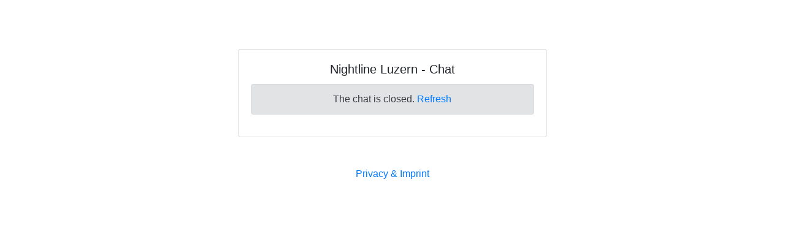

--- FILE ---
content_type: text/html; charset=utf-8
request_url: https://www.nightline.ch/chat/luzern/
body_size: 270
content:
<!doctype html>
<html lang="de">
<head>
    <meta charset="utf-8">
    <title>Nightline Luzern</title>
    <meta name="viewport" content="width=device-width, initial-scale=1.0">
    
        <link rel="stylesheet" href="/chat/external.css" type="text/css" />
    
        <link rel="stylesheet" href="/chat/bootstrap.4.3.1.min.css" type="text/css" />
    
</head>
<body>

<div id="root"></div>
<script type="text/javascript">
    var NIGHTLINE_SLUG = 'luzern';
    var NIGHTLINE_NAME = 'Luzern';
    var CHAT_STATE = 'closed';
    var IS_RECONNECT = false;
</script>
    
        <script src="/chat/build/external.ff1c254748ed8a016fbf.js" type="text/javascript"></script>
    
</body>
</html>



--- FILE ---
content_type: text/css; charset=UTF-8
request_url: https://www.nightline.ch/chat/external.css
body_size: 3050
content:
html, body, main, main .card-body, #root {
	height: 100%;
}

main .card-body {
	flex: none;
	display: flex;
	flex-direction: column;
	padding: 1.25rem 0 0 0;
}

body {
	padding: 2rem 0;
	box-sizing: border-box;
}

main {
	max-width: 800px;
	margin: 0 auto;
}

#root > div {
    padding-top: 3rem;
    padding-bottom: 3rem;
}

footer {
    margin-bottom: .5rem;
}

#open-chat {
    display: none;
}

.client-disconnected  {
	margin: 16px;
}

.disconnected-retry {
	float: right;
}

/* Messages */
.messages {
    flex: 1;
    flex-direction: row;
	border-top: solid 1px rgba(0,0,0,.125);
    overflow-y: hidden;
    -webkit-overflow-scrolling: touch;
}

.messages .wrapper {
    padding: 10px 20px 10px 20px;
    display: flex;
    flex-direction: column;
    justify-content: flex-end;
    min-height: 100%;
  }

.messages .log {
    color: gray;
    margin: 5px;
    text-align: center;
}

.message {
    display: flex;
    flex-direction: row;
    flex: 0 0 auto;
    min-height: 0px;
    line-height: 150%;
}

.messages p {
    margin: 0;
}

.message .messageBody {
    flex: 1;
}

.messages .username {
    font-weight: 600;
    overflow: hidden;
    text-align: right;
    flex: 0 0 80px;
    padding-right: 10px;
}

.message.status-hidden {
	display: none;
}

.message.status-new {
	color: gray;
}
.message.status-new::after {
	content: " ";
	display: inline-block;
	width: 10px;
	height: 10px;
	margin: 6px;
	margin-top: auto;
	border-radius: 50%;
	border: 1px solid gray;
	border-color: gray transparent gray transparent;
	animation: lds-dual-ring 1.2s linear infinite;
}
@keyframes lds-dual-ring {
  0% {
    transform: rotate(0deg);
  }
  100% {
    transform: rotate(360deg);
  }
}

/* Input */

.inputMessage {
    word-wrap: break-word;
    min-height: 0;
    outline: none;
    padding-left: 10px;
    box-sizing: border-box;
    width: 100%;
    max-width: none;
	padding: 10px;
	padding-right: 40px;
	resize: none;
	border-width: 1px;
	border-radius: 0 0 .25rem .25rem;
}

.inputMessage:focus {
	border-width: 1px;
}

.chat-input-container {
	position: relative;
}

.emoji-picker-button svg {
	width: 18px;
	height: 18px;
	display: block;
}

.emoji-picker-button {
	background: white;
	border-radius: 100%;
	border: solid 1px lightgray;
	bottom: 6px;
	right: 6px;
	height: 30px;
	width: 30px;
	color: #aaa;
	cursor: pointer;
	display: inline-block;
	padding: 5px;
	position: absolute;
}

aside.EmojiPickerReact.epr-main {
	max-width: 95vw;
	max-height: 80vh;
}

@media (max-width: 600px) {
    body {
        padding-top: 0;
    }

    .card {
        border: none;
    }

    .inputMessage {
        border-width: 1px 0 0 0;
    }
}

/* Collapse to badge */
@media only screen and (max-height: 200px) {
    #root .card {
        margin: 0 !important;
        border: none;
    }

    body {
        background-color: transparent !important;
    }

    body, .card-body {
        padding: 0 !important;
    }

    .alert {
        margin-bottom: 0 !important;
    }

    #open-chat {
        display: inline;
    }

    .card-title, form.form-signin, button, footer {
        display: none !important;
    }

    #root > div {
        padding: 0;
    }
}


--- FILE ---
content_type: application/javascript; charset=UTF-8
request_url: https://www.nightline.ch/chat/build/external.ff1c254748ed8a016fbf.js
body_size: 608486
content:
/*! For license information please see external.ff1c254748ed8a016fbf.js.LICENSE.txt */
(()=>{var e={4601:(e,t,n)=>{var r=n(8420),a=n(3838);e.exports=function(e){if(r(e))return e;throw TypeError(a(e)+" is not a function")}},7234:(e,t,n)=>{"use strict";var r=n(7804).charAt;e.exports=function(e,t,n){return t+(n?r(e,t).length:1)}},3938:(e,t,n)=>{var r=n(5335);e.exports=function(e){if(r(e))return e;throw TypeError(String(e)+" is not an object")}},8186:(e,t,n)=>{var r=n(5476),a=n(6539),f=n(3493),o=function(e){return function(t,n,o){var i,s=r(t),l=f(s),u=a(o,l);if(e&&n!=n){for(;l>u;)if((i=s[u++])!=i)return!0}else for(;l>u;u++)if((e||u in s)&&s[u]===n)return e||u||0;return!e&&-1}};e.exports={includes:o(!0),indexOf:o(!1)}},8569:e=>{var t={}.toString;e.exports=function(e){return t.call(e).slice(8,-1)}},3062:(e,t,n)=>{var r=n(3129),a=n(8420),f=n(8569),o=n(1602)("toStringTag"),i="Arguments"==f(function(){return arguments}());e.exports=r?f:function(e){var t,n,r;return void 0===e?"Undefined":null===e?"Null":"string"==typeof(n=function(e,t){try{return e[t]}catch(e){}}(t=Object(e),o))?n:i?f(t):"Object"==(r=f(t))&&a(t.callee)?"Arguments":r}},4361:(e,t,n)=>{var r=n(4109),a=n(3435),f=n(7632),o=n(8372);e.exports=function(e,t){for(var n=a(t),i=o.f,s=f.f,l=0;l<n.length;l++){var u=n[l];r(e,u)||i(e,u,s(t,u))}}},7712:(e,t,n)=>{var r=n(5077),a=n(8372),f=n(6843);e.exports=r?function(e,t,n){return a.f(e,t,f(1,n))}:function(e,t,n){return e[t]=n,e}},6843:e=>{e.exports=function(e,t){return{enumerable:!(1&e),configurable:!(2&e),writable:!(4&e),value:t}}},5077:(e,t,n)=>{var r=n(2074);e.exports=!r((function(){return 7!=Object.defineProperty({},1,{get:function(){return 7}})[1]}))},3262:(e,t,n)=>{var r=n(200),a=n(5335),f=r.document,o=a(f)&&a(f.createElement);e.exports=function(e){return o?f.createElement(e):{}}},7061:(e,t,n)=>{var r=n(6492);e.exports=r("navigator","userAgent")||""},6845:(e,t,n)=>{var r,a,f=n(200),o=n(7061),i=f.process,s=f.Deno,l=i&&i.versions||s&&s.version,u=l&&l.v8;u?a=(r=u.split("."))[0]<4?1:r[0]+r[1]:o&&(!(r=o.match(/Edge\/(\d+)/))||r[1]>=74)&&(r=o.match(/Chrome\/(\d+)/))&&(a=r[1]),e.exports=a&&+a},290:e=>{e.exports=["constructor","hasOwnProperty","isPrototypeOf","propertyIsEnumerable","toLocaleString","toString","valueOf"]},1605:(e,t,n)=>{var r=n(200),a=n(7632).f,f=n(7712),o=n(7485),i=n(5975),s=n(4361),l=n(4977);e.exports=function(e,t){var n,u,c,d,p,h=e.target,g=e.global,m=e.stat;if(n=g?r:m?r[h]||i(h,{}):(r[h]||{}).prototype)for(u in t){if(d=t[u],c=e.noTargetGet?(p=a(n,u))&&p.value:n[u],!l(g?u:h+(m?".":"#")+u,e.forced)&&void 0!==c){if(typeof d==typeof c)continue;s(d,c)}(e.sham||c&&c.sham)&&f(d,"sham",!0),o(n,u,d,e)}}},2074:e=>{e.exports=function(e){try{return!!e()}catch(e){return!0}}},779:(e,t,n)=>{"use strict";n(4755);var r=n(7485),a=n(54),f=n(2074),o=n(1602),i=n(7712),s=o("species"),l=RegExp.prototype;e.exports=function(e,t,n,u){var c=o(e),d=!f((function(){var t={};return t[c]=function(){return 7},7!=""[e](t)})),p=d&&!f((function(){var t=!1,n=/a/;return"split"===e&&((n={}).constructor={},n.constructor[s]=function(){return n},n.flags="",n[c]=/./[c]),n.exec=function(){return t=!0,null},n[c](""),!t}));if(!d||!p||n){var h=/./[c],g=t(c,""[e],(function(e,t,n,r,f){var o=t.exec;return o===a||o===l.exec?d&&!f?{done:!0,value:h.call(t,n,r)}:{done:!0,value:e.call(n,t,r)}:{done:!1}}));r(String.prototype,e,g[0]),r(l,c,g[1])}u&&i(l[c],"sham",!0)}},2071:(e,t,n)=>{var r=n(5077),a=n(4109),f=Function.prototype,o=r&&Object.getOwnPropertyDescriptor,i=a(f,"name"),s=i&&"something"===function(){}.name,l=i&&(!r||r&&o(f,"name").configurable);e.exports={EXISTS:i,PROPER:s,CONFIGURABLE:l}},6492:(e,t,n)=>{var r=n(200),a=n(8420);e.exports=function(e,t){return arguments.length<2?(n=r[e],a(n)?n:void 0):r[e]&&r[e][t];var n}},6457:(e,t,n)=>{var r=n(4601);e.exports=function(e,t){var n=e[t];return null==n?void 0:r(n)}},4433:(e,t,n)=>{var r=n(2612),a=Math.floor,f="".replace,o=/\$([$&'`]|\d{1,2}|<[^>]*>)/g,i=/\$([$&'`]|\d{1,2})/g;e.exports=function(e,t,n,s,l,u){var c=n+e.length,d=s.length,p=i;return void 0!==l&&(l=r(l),p=o),f.call(u,p,(function(r,f){var o;switch(f.charAt(0)){case"$":return"$";case"&":return e;case"`":return t.slice(0,n);case"'":return t.slice(c);case"<":o=l[f.slice(1,-1)];break;default:var i=+f;if(0===i)return r;if(i>d){var u=a(i/10);return 0===u?r:u<=d?void 0===s[u-1]?f.charAt(1):s[u-1]+f.charAt(1):r}o=s[i-1]}return void 0===o?"":o}))}},200:(e,t,n)=>{var r=function(e){return e&&e.Math==Math&&e};e.exports=r("object"==typeof globalThis&&globalThis)||r("object"==typeof window&&window)||r("object"==typeof self&&self)||r("object"==typeof n.g&&n.g)||function(){return this}()||Function("return this")()},4109:(e,t,n)=>{var r=n(2612),a={}.hasOwnProperty;e.exports=Object.hasOwn||function(e,t){return a.call(r(e),t)}},7708:e=>{e.exports={}},8890:(e,t,n)=>{var r=n(6492);e.exports=r("document","documentElement")},7694:(e,t,n)=>{var r=n(5077),a=n(2074),f=n(3262);e.exports=!r&&!a((function(){return 7!=Object.defineProperty(f("div"),"a",{get:function(){return 7}}).a}))},8664:(e,t,n)=>{var r=n(2074),a=n(8569),f="".split;e.exports=r((function(){return!Object("z").propertyIsEnumerable(0)}))?function(e){return"String"==a(e)?f.call(e,""):Object(e)}:Object},9965:(e,t,n)=>{var r=n(8420),a=n(9310),f=Function.toString;r(a.inspectSource)||(a.inspectSource=function(e){return f.call(e)}),e.exports=a.inspectSource},9206:(e,t,n)=>{var r,a,f,o=n(2886),i=n(200),s=n(5335),l=n(7712),u=n(4109),c=n(9310),d=n(5904),p=n(7708),h="Object already initialized",g=i.WeakMap;if(o||c.state){var m=c.state||(c.state=new g),b=m.get,v=m.has,y=m.set;r=function(e,t){if(v.call(m,e))throw new TypeError(h);return t.facade=e,y.call(m,e,t),t},a=function(e){return b.call(m,e)||{}},f=function(e){return v.call(m,e)}}else{var w=d("state");p[w]=!0,r=function(e,t){if(u(e,w))throw new TypeError(h);return t.facade=e,l(e,w,t),t},a=function(e){return u(e,w)?e[w]:{}},f=function(e){return u(e,w)}}e.exports={set:r,get:a,has:f,enforce:function(e){return f(e)?a(e):r(e,{})},getterFor:function(e){return function(t){var n;if(!s(t)||(n=a(t)).type!==e)throw TypeError("Incompatible receiver, "+e+" required");return n}}}},8420:e=>{e.exports=function(e){return"function"==typeof e}},4977:(e,t,n)=>{var r=n(2074),a=n(8420),f=/#|\.prototype\./,o=function(e,t){var n=s[i(e)];return n==u||n!=l&&(a(t)?r(t):!!t)},i=o.normalize=function(e){return String(e).replace(f,".").toLowerCase()},s=o.data={},l=o.NATIVE="N",u=o.POLYFILL="P";e.exports=o},5335:(e,t,n)=>{var r=n(8420);e.exports=function(e){return"object"==typeof e?null!==e:r(e)}},6926:e=>{e.exports=!1},2328:(e,t,n)=>{var r=n(8420),a=n(6492),f=n(5225);e.exports=f?function(e){return"symbol"==typeof e}:function(e){var t=a("Symbol");return r(t)&&Object(e)instanceof t}},3493:(e,t,n)=>{var r=n(3747);e.exports=function(e){return r(e.length)}},1849:(e,t,n)=>{var r=n(6845),a=n(2074);e.exports=!!Object.getOwnPropertySymbols&&!a((function(){var e=Symbol();return!String(e)||!(Object(e)instanceof Symbol)||!Symbol.sham&&r&&r<41}))},2886:(e,t,n)=>{var r=n(200),a=n(8420),f=n(9965),o=r.WeakMap;e.exports=a(o)&&/native code/.test(f(o))},3105:(e,t,n)=>{var r,a=n(3938),f=n(5318),o=n(290),i=n(7708),s=n(8890),l=n(3262),u=n(5904),c="prototype",d="script",p=u("IE_PROTO"),h=function(){},g=function(e){return"<"+d+">"+e+"</"+d+">"},m=function(e){e.write(g("")),e.close();var t=e.parentWindow.Object;return e=null,t},b=function(){try{r=new ActiveXObject("htmlfile")}catch(e){}var e,t,n;b="undefined"!=typeof document?document.domain&&r?m(r):(t=l("iframe"),n="java"+d+":",t.style.display="none",s.appendChild(t),t.src=String(n),(e=t.contentWindow.document).open(),e.write(g("document.F=Object")),e.close(),e.F):m(r);for(var a=o.length;a--;)delete b[c][o[a]];return b()};i[p]=!0,e.exports=Object.create||function(e,t){var n;return null!==e?(h[c]=a(e),n=new h,h[c]=null,n[p]=e):n=b(),void 0===t?n:f(n,t)}},5318:(e,t,n)=>{var r=n(5077),a=n(8372),f=n(3938),o=n(1641);e.exports=r?Object.defineProperties:function(e,t){f(e);for(var n,r=o(t),i=r.length,s=0;i>s;)a.f(e,n=r[s++],t[n]);return e}},8372:(e,t,n)=>{var r=n(5077),a=n(7694),f=n(3938),o=n(6032),i=Object.defineProperty;t.f=r?i:function(e,t,n){if(f(e),t=o(t),f(n),a)try{return i(e,t,n)}catch(e){}if("get"in n||"set"in n)throw TypeError("Accessors not supported");return"value"in n&&(e[t]=n.value),e}},7632:(e,t,n)=>{var r=n(5077),a=n(9304),f=n(6843),o=n(5476),i=n(6032),s=n(4109),l=n(7694),u=Object.getOwnPropertyDescriptor;t.f=r?u:function(e,t){if(e=o(e),t=i(t),l)try{return u(e,t)}catch(e){}if(s(e,t))return f(!a.f.call(e,t),e[t])}},4789:(e,t,n)=>{var r=n(6347),a=n(290).concat("length","prototype");t.f=Object.getOwnPropertyNames||function(e){return r(e,a)}},8916:(e,t)=>{t.f=Object.getOwnPropertySymbols},6347:(e,t,n)=>{var r=n(4109),a=n(5476),f=n(8186).indexOf,o=n(7708);e.exports=function(e,t){var n,i=a(e),s=0,l=[];for(n in i)!r(o,n)&&r(i,n)&&l.push(n);for(;t.length>s;)r(i,n=t[s++])&&(~f(l,n)||l.push(n));return l}},1641:(e,t,n)=>{var r=n(6347),a=n(290);e.exports=Object.keys||function(e){return r(e,a)}},9304:(e,t)=>{"use strict";var n={}.propertyIsEnumerable,r=Object.getOwnPropertyDescriptor,a=r&&!n.call({1:2},1);t.f=a?function(e){var t=r(this,e);return!!t&&t.enumerable}:n},4972:(e,t,n)=>{"use strict";var r=n(3129),a=n(3062);e.exports=r?{}.toString:function(){return"[object "+a(this)+"]"}},9751:(e,t,n)=>{var r=n(8420),a=n(5335);e.exports=function(e,t){var n,f;if("string"===t&&r(n=e.toString)&&!a(f=n.call(e)))return f;if(r(n=e.valueOf)&&!a(f=n.call(e)))return f;if("string"!==t&&r(n=e.toString)&&!a(f=n.call(e)))return f;throw TypeError("Can't convert object to primitive value")}},3435:(e,t,n)=>{var r=n(6492),a=n(4789),f=n(8916),o=n(3938);e.exports=r("Reflect","ownKeys")||function(e){var t=a.f(o(e)),n=f.f;return n?t.concat(n(e)):t}},7485:(e,t,n)=>{var r=n(200),a=n(8420),f=n(4109),o=n(7712),i=n(5975),s=n(9965),l=n(9206),u=n(2071).CONFIGURABLE,c=l.get,d=l.enforce,p=String(String).split("String");(e.exports=function(e,t,n,s){var l,c=!!s&&!!s.unsafe,h=!!s&&!!s.enumerable,g=!!s&&!!s.noTargetGet,m=s&&void 0!==s.name?s.name:t;a(n)&&("Symbol("===String(m).slice(0,7)&&(m="["+String(m).replace(/^Symbol\(([^)]*)\)/,"$1")+"]"),(!f(n,"name")||u&&n.name!==m)&&o(n,"name",m),(l=d(n)).source||(l.source=p.join("string"==typeof m?m:""))),e!==r?(c?!g&&e[t]&&(h=!0):delete e[t],h?e[t]=n:o(e,t,n)):h?e[t]=n:i(t,n)})(Function.prototype,"toString",(function(){return a(this)&&c(this).source||s(this)}))},6793:(e,t,n)=>{var r=n(3938),a=n(8420),f=n(8569),o=n(54);e.exports=function(e,t){var n=e.exec;if(a(n)){var i=n.call(e,t);return null!==i&&r(i),i}if("RegExp"===f(e))return o.call(e,t);throw TypeError("RegExp#exec called on incompatible receiver")}},54:(e,t,n)=>{"use strict";var r,a,f=n(5362),o=n(6844),i=n(2192),s=n(2),l=n(3105),u=n(9206).get,c=n(1036),d=n(8121),p=RegExp.prototype.exec,h=s("native-string-replace",String.prototype.replace),g=p,m=(r=/a/,a=/b*/g,p.call(r,"a"),p.call(a,"a"),0!==r.lastIndex||0!==a.lastIndex),b=i.UNSUPPORTED_Y||i.BROKEN_CARET,v=void 0!==/()??/.exec("")[1];(m||v||b||c||d)&&(g=function(e){var t,n,r,a,i,s,c,d=this,y=u(d),w=f(e),k=y.raw;if(k)return k.lastIndex=d.lastIndex,t=g.call(k,w),d.lastIndex=k.lastIndex,t;var E=y.groups,x=b&&d.sticky,S=o.call(d),C=d.source,O=0,T=w;if(x&&(-1===(S=S.replace("y","")).indexOf("g")&&(S+="g"),T=w.slice(d.lastIndex),d.lastIndex>0&&(!d.multiline||d.multiline&&"\n"!==w.charAt(d.lastIndex-1))&&(C="(?: "+C+")",T=" "+T,O++),n=new RegExp("^(?:"+C+")",S)),v&&(n=new RegExp("^"+C+"$(?!\\s)",S)),m&&(r=d.lastIndex),a=p.call(x?n:d,T),x?a?(a.input=a.input.slice(O),a[0]=a[0].slice(O),a.index=d.lastIndex,d.lastIndex+=a[0].length):d.lastIndex=0:m&&a&&(d.lastIndex=d.global?a.index+a[0].length:r),v&&a&&a.length>1&&h.call(a[0],n,(function(){for(i=1;i<arguments.length-2;i++)void 0===arguments[i]&&(a[i]=void 0)})),a&&E)for(a.groups=s=l(null),i=0;i<E.length;i++)s[(c=E[i])[0]]=a[c[1]];return a}),e.exports=g},6844:(e,t,n)=>{"use strict";var r=n(3938);e.exports=function(){var e=r(this),t="";return e.global&&(t+="g"),e.ignoreCase&&(t+="i"),e.multiline&&(t+="m"),e.dotAll&&(t+="s"),e.unicode&&(t+="u"),e.sticky&&(t+="y"),t}},2192:(e,t,n)=>{var r=n(2074),a=n(200).RegExp;t.UNSUPPORTED_Y=r((function(){var e=a("a","y");return e.lastIndex=2,null!=e.exec("abcd")})),t.BROKEN_CARET=r((function(){var e=a("^r","gy");return e.lastIndex=2,null!=e.exec("str")}))},1036:(e,t,n)=>{var r=n(2074),a=n(200).RegExp;e.exports=r((function(){var e=a(".","s");return!(e.dotAll&&e.exec("\n")&&"s"===e.flags)}))},8121:(e,t,n)=>{var r=n(2074),a=n(200).RegExp;e.exports=r((function(){var e=a("(?<a>b)","g");return"b"!==e.exec("b").groups.a||"bc"!=="b".replace(e,"$<a>c")}))},3610:e=>{e.exports=function(e){if(null==e)throw TypeError("Can't call method on "+e);return e}},5975:(e,t,n)=>{var r=n(200);e.exports=function(e,t){try{Object.defineProperty(r,e,{value:t,configurable:!0,writable:!0})}catch(n){r[e]=t}return t}},5904:(e,t,n)=>{var r=n(2),a=n(665),f=r("keys");e.exports=function(e){return f[e]||(f[e]=a(e))}},9310:(e,t,n)=>{var r=n(200),a=n(5975),f="__core-js_shared__",o=r[f]||a(f,{});e.exports=o},2:(e,t,n)=>{var r=n(6926),a=n(9310);(e.exports=function(e,t){return a[e]||(a[e]=void 0!==t?t:{})})("versions",[]).push({version:"3.18.3",mode:r?"pure":"global",copyright:"© 2021 Denis Pushkarev (zloirock.ru)"})},7804:(e,t,n)=>{var r=n(9328),a=n(5362),f=n(3610),o=function(e){return function(t,n){var o,i,s=a(f(t)),l=r(n),u=s.length;return l<0||l>=u?e?"":void 0:(o=s.charCodeAt(l))<55296||o>56319||l+1===u||(i=s.charCodeAt(l+1))<56320||i>57343?e?s.charAt(l):o:e?s.slice(l,l+2):i-56320+(o-55296<<10)+65536}};e.exports={codeAt:o(!1),charAt:o(!0)}},6539:(e,t,n)=>{var r=n(9328),a=Math.max,f=Math.min;e.exports=function(e,t){var n=r(e);return n<0?a(n+t,0):f(n,t)}},5476:(e,t,n)=>{var r=n(8664),a=n(3610);e.exports=function(e){return r(a(e))}},9328:e=>{var t=Math.ceil,n=Math.floor;e.exports=function(e){var r=+e;return r!=r||0===r?0:(r>0?n:t)(r)}},3747:(e,t,n)=>{var r=n(9328),a=Math.min;e.exports=function(e){return e>0?a(r(e),9007199254740991):0}},2612:(e,t,n)=>{var r=n(3610);e.exports=function(e){return Object(r(e))}},874:(e,t,n)=>{var r=n(5335),a=n(2328),f=n(6457),o=n(9751),i=n(1602)("toPrimitive");e.exports=function(e,t){if(!r(e)||a(e))return e;var n,s=f(e,i);if(s){if(void 0===t&&(t="default"),n=s.call(e,t),!r(n)||a(n))return n;throw TypeError("Can't convert object to primitive value")}return void 0===t&&(t="number"),o(e,t)}},6032:(e,t,n)=>{var r=n(874),a=n(2328);e.exports=function(e){var t=r(e,"string");return a(t)?t:String(t)}},3129:(e,t,n)=>{var r={};r[n(1602)("toStringTag")]="z",e.exports="[object z]"===String(r)},5362:(e,t,n)=>{var r=n(3062);e.exports=function(e){if("Symbol"===r(e))throw TypeError("Cannot convert a Symbol value to a string");return String(e)}},3838:e=>{e.exports=function(e){try{return String(e)}catch(e){return"Object"}}},665:e=>{var t=0,n=Math.random();e.exports=function(e){return"Symbol("+String(void 0===e?"":e)+")_"+(++t+n).toString(36)}},5225:(e,t,n)=>{var r=n(1849);e.exports=r&&!Symbol.sham&&"symbol"==typeof Symbol.iterator},1602:(e,t,n)=>{var r=n(200),a=n(2),f=n(4109),o=n(665),i=n(1849),s=n(5225),l=a("wks"),u=r.Symbol,c=s?u:u&&u.withoutSetter||o;e.exports=function(e){return f(l,e)&&(i||"string"==typeof l[e])||(i&&f(u,e)?l[e]=u[e]:l[e]=c("Symbol."+e)),l[e]}},9389:(e,t,n)=>{var r=n(7485),a=Date.prototype,f="Invalid Date",o="toString",i=a[o],s=a.getTime;String(new Date(NaN))!=f&&r(a,o,(function(){var e=s.call(this);return e==e?i.call(this):f}))},8741:(e,t,n)=>{var r=n(5077),a=n(2071).EXISTS,f=n(8372).f,o=Function.prototype,i=o.toString,s=/^\s*function ([^ (]*)/;r&&!a&&f(o,"name",{configurable:!0,get:function(){try{return i.call(this).match(s)[1]}catch(e){return""}}})},5086:(e,t,n)=>{var r=n(3129),a=n(7485),f=n(4972);r||a(Object.prototype,"toString",f,{unsafe:!0})},4755:(e,t,n)=>{"use strict";var r=n(1605),a=n(54);r({target:"RegExp",proto:!0,forced:/./.exec!==a},{exec:a})},6048:(e,t,n)=>{"use strict";var r=n(2071).PROPER,a=n(7485),f=n(3938),o=n(5362),i=n(2074),s=n(6844),l="toString",u=RegExp.prototype,c=u[l],d=i((function(){return"/a/b"!=c.call({source:"a",flags:"b"})})),p=r&&c.name!=l;(d||p)&&a(RegExp.prototype,l,(function(){var e=f(this),t=o(e.source),n=e.flags;return"/"+t+"/"+o(void 0===n&&e instanceof RegExp&&!("flags"in u)?s.call(e):n)}),{unsafe:!0})},173:(e,t,n)=>{"use strict";var r=n(779),a=n(2074),f=n(3938),o=n(8420),i=n(9328),s=n(3747),l=n(5362),u=n(3610),c=n(7234),d=n(6457),p=n(4433),h=n(6793),g=n(1602)("replace"),m=Math.max,b=Math.min,v="$0"==="a".replace(/./,"$0"),y=!!/./[g]&&""===/./[g]("a","$0");r("replace",(function(e,t,n){var r=y?"$":"$0";return[function(e,n){var r=u(this),a=null==e?void 0:d(e,g);return a?a.call(e,r,n):t.call(l(r),e,n)},function(e,a){var u=f(this),d=l(e);if("string"==typeof a&&-1===a.indexOf(r)&&-1===a.indexOf("$<")){var g=n(t,u,d,a);if(g.done)return g.value}var v=o(a);v||(a=l(a));var y=u.global;if(y){var w=u.unicode;u.lastIndex=0}for(var k=[];;){var E=h(u,d);if(null===E)break;if(k.push(E),!y)break;""===l(E[0])&&(u.lastIndex=c(d,s(u.lastIndex),w))}for(var x,S="",C=0,O=0;O<k.length;O++){E=k[O];for(var T=l(E[0]),P=m(b(i(E.index),d.length),0),j=[],_=1;_<E.length;_++)j.push(void 0===(x=E[_])?x:String(x));var R=E.groups;if(v){var L=[T].concat(j,P,d);void 0!==R&&L.push(R);var A=l(a.apply(void 0,L))}else A=p(T,d,P,j,R,a);P>=C&&(S+=d.slice(C,P)+A,C=P+T.length)}return S+d.slice(C)}]}),!!a((function(){var e=/./;return e.exec=function(){var e=[];return e.groups={a:"7"},e},"7"!=="".replace(e,"$<a>")}))||!v||y)},7833:(e,t,n)=>{t.formatArgs=function(t){if(t[0]=(this.useColors?"%c":"")+this.namespace+(this.useColors?" %c":" ")+t[0]+(this.useColors?"%c ":" ")+"+"+e.exports.humanize(this.diff),!this.useColors)return;const n="color: "+this.color;t.splice(1,0,n,"color: inherit");let r=0,a=0;t[0].replace(/%[a-zA-Z%]/g,(e=>{"%%"!==e&&(r++,"%c"===e&&(a=r))})),t.splice(a,0,n)},t.save=function(e){try{e?t.storage.setItem("debug",e):t.storage.removeItem("debug")}catch(e){}},t.load=function(){let e;try{e=t.storage.getItem("debug")}catch(e){}return!e&&"undefined"!=typeof process&&"env"in process&&(e=process.env.DEBUG),e},t.useColors=function(){return!("undefined"==typeof window||!window.process||"renderer"!==window.process.type&&!window.process.__nwjs)||("undefined"==typeof navigator||!navigator.userAgent||!navigator.userAgent.toLowerCase().match(/(edge|trident)\/(\d+)/))&&("undefined"!=typeof document&&document.documentElement&&document.documentElement.style&&document.documentElement.style.WebkitAppearance||"undefined"!=typeof window&&window.console&&(window.console.firebug||window.console.exception&&window.console.table)||"undefined"!=typeof navigator&&navigator.userAgent&&navigator.userAgent.toLowerCase().match(/firefox\/(\d+)/)&&parseInt(RegExp.$1,10)>=31||"undefined"!=typeof navigator&&navigator.userAgent&&navigator.userAgent.toLowerCase().match(/applewebkit\/(\d+)/))},t.storage=function(){try{return localStorage}catch(e){}}(),t.destroy=(()=>{let e=!1;return()=>{e||(e=!0,console.warn("Instance method `debug.destroy()` is deprecated and no longer does anything. It will be removed in the next major version of `debug`."))}})(),t.colors=["#0000CC","#0000FF","#0033CC","#0033FF","#0066CC","#0066FF","#0099CC","#0099FF","#00CC00","#00CC33","#00CC66","#00CC99","#00CCCC","#00CCFF","#3300CC","#3300FF","#3333CC","#3333FF","#3366CC","#3366FF","#3399CC","#3399FF","#33CC00","#33CC33","#33CC66","#33CC99","#33CCCC","#33CCFF","#6600CC","#6600FF","#6633CC","#6633FF","#66CC00","#66CC33","#9900CC","#9900FF","#9933CC","#9933FF","#99CC00","#99CC33","#CC0000","#CC0033","#CC0066","#CC0099","#CC00CC","#CC00FF","#CC3300","#CC3333","#CC3366","#CC3399","#CC33CC","#CC33FF","#CC6600","#CC6633","#CC9900","#CC9933","#CCCC00","#CCCC33","#FF0000","#FF0033","#FF0066","#FF0099","#FF00CC","#FF00FF","#FF3300","#FF3333","#FF3366","#FF3399","#FF33CC","#FF33FF","#FF6600","#FF6633","#FF9900","#FF9933","#FFCC00","#FFCC33"],t.log=console.debug||console.log||(()=>{}),e.exports=n(736)(t);const{formatters:r}=e.exports;r.j=function(e){try{return JSON.stringify(e)}catch(e){return"[UnexpectedJSONParseError]: "+e.message}}},736:(e,t,n)=>{e.exports=function(e){function t(e){let n,a,f,o=null;function i(...e){if(!i.enabled)return;const r=i,a=Number(new Date),f=a-(n||a);r.diff=f,r.prev=n,r.curr=a,n=a,e[0]=t.coerce(e[0]),"string"!=typeof e[0]&&e.unshift("%O");let o=0;e[0]=e[0].replace(/%([a-zA-Z%])/g,((n,a)=>{if("%%"===n)return"%";o++;const f=t.formatters[a];if("function"==typeof f){const t=e[o];n=f.call(r,t),e.splice(o,1),o--}return n})),t.formatArgs.call(r,e),(r.log||t.log).apply(r,e)}return i.namespace=e,i.useColors=t.useColors(),i.color=t.selectColor(e),i.extend=r,i.destroy=t.destroy,Object.defineProperty(i,"enabled",{enumerable:!0,configurable:!1,get:()=>null!==o?o:(a!==t.namespaces&&(a=t.namespaces,f=t.enabled(e)),f),set:e=>{o=e}}),"function"==typeof t.init&&t.init(i),i}function r(e,n){const r=t(this.namespace+(void 0===n?":":n)+e);return r.log=this.log,r}function a(e){return e.toString().substring(2,e.toString().length-2).replace(/\.\*\?$/,"*")}return t.debug=t,t.default=t,t.coerce=function(e){return e instanceof Error?e.stack||e.message:e},t.disable=function(){const e=[...t.names.map(a),...t.skips.map(a).map((e=>"-"+e))].join(",");return t.enable(""),e},t.enable=function(e){let n;t.save(e),t.namespaces=e,t.names=[],t.skips=[];const r=("string"==typeof e?e:"").split(/[\s,]+/),a=r.length;for(n=0;n<a;n++)r[n]&&("-"===(e=r[n].replace(/\*/g,".*?"))[0]?t.skips.push(new RegExp("^"+e.slice(1)+"$")):t.names.push(new RegExp("^"+e+"$")))},t.enabled=function(e){if("*"===e[e.length-1])return!0;let n,r;for(n=0,r=t.skips.length;n<r;n++)if(t.skips[n].test(e))return!1;for(n=0,r=t.names.length;n<r;n++)if(t.names[n].test(e))return!0;return!1},t.humanize=n(6585),t.destroy=function(){console.warn("Instance method `debug.destroy()` is deprecated and no longer does anything. It will be removed in the next major version of `debug`.")},Object.keys(e).forEach((n=>{t[n]=e[n]})),t.names=[],t.skips=[],t.formatters={},t.selectColor=function(e){let n=0;for(let t=0;t<e.length;t++)n=(n<<5)-n+e.charCodeAt(t),n|=0;return t.colors[Math.abs(n)%t.colors.length]},t.enable(t.load()),t}},4063:(e,t,n)=>{"use strict";n.r(t),n.d(t,{Categories:()=>R,Emoji:()=>dr,EmojiStyle:()=>P,SkinTonePickerLocation:()=>L,SkinTones:()=>_,SuggestionMode:()=>T,Theme:()=>j,default:()=>pr});var r=n(6540);function a(e){return[].concat(e)}function f(e,t=""){return e.filter(Boolean).join(t)}function o(e,t){let n=0;if(0===t.length)return n.toString();for(let e=0;e<t.length;e++)n=(n<<5)-n+t.charCodeAt(e),n&=n;return`${e??"cl"}_${n.toString(36)}`}function i(e,t){return`${e}:${t}`}function s(e){return e.filter(Boolean).map((e=>`.${e}`)).join(" ")}var l,u=class e{constructor(e,t,n,r){this.sheet=e,this.property=t,this.value=n,this.selector=r,this.property=t,this.value=n,this.joined=i(t,n),this.key=f([this.joined,s(this.selector.preconditions),this.selector.pseudoSelector]),this.hash=o(this.sheet.name,this.joined+f(this.selector.preconditions)+(this.selector.pseudoSelector?this.selector.pseudoSelector:""))}toString(){return`${f([s(this.selector.preconditions.concat(this.hash)),this.selector.pseudoSelector])} {${e.genRule(this.property,this.value)}}`}static genRule(e,t){return i(e.replace(/([a-z])([A-Z])/g,"$1-$2").toLowerCase(),function(e,t){return"content"===e?`"${t}"`:t}(e,t))+";"}},c=class e{constructor(e,t,{pseudoSelector:n,preconditions:r}={}){this.sheet=e,this.scopeName=t,this.preconditions=[],this.pseudoSelector=n,this.preconditions=r?a(r):[],this.scopeClassName=t}addPseudoSelector(t){return new e(this.sheet,this.scopeClassName,{pseudoSelector:t,preconditions:this.preconditions})}addPrecondition(t){return new e(this.sheet,this.scopeClassName,{pseudoSelector:this.pseudoSelector,preconditions:this.preconditions.concat(t)})}createRule(e,t){return new u(this.sheet,e,t,this)}},d={pseudoSelector:(e,t)=>e.startsWith(":"),mediaQuery:(e,t)=>e.startsWith("@media"),directClass:(e,t)=>"."===e,cssVariables:(e,t)=>"--"===e,validProperty:(e,t)=>!("string"!=typeof t&&"number"!=typeof t||d.cssVariables(e,t)||d.pseudoSelector(e,t)||d.mediaQuery(e,t)),topLevelClass:(e,t)=>e.startsWith(".")&&e.length>1,string:e=>"string"==typeof e},p=class{constructor(e){this.name=e,this.storedStyles={},this.storedClasses={},this.style="",this.count=0,this.id=`flairup-${e}`,this.styleTag=this.createStyleTag()}getStyle(){return this.style}append(e){var t,n;this.style=(n=e,(t=this.style)?`${t}\n${n}`:n)}apply(){this.count++,this.styleTag&&(this.styleTag.innerHTML=this.style)}isApplied(){return!!this.styleTag}createStyleTag(){if("undefined"==typeof document||this.isApplied())return;const e=document.createElement("style");return e.type="text/css",e.id=this.id,document.head.appendChild(e),e}addRule(e){const t=this.storedClasses[e.key];return d.string(t)?t:(this.storedClasses[e.key]=e.hash,this.storedStyles[e.hash]=[e.property,e.value],this.append(e.toString()),e.hash)}};function h(e,t){for(const n in e)t(n.trim(),e[n])}function g(...e){return f(e.reduce(((e,t)=>(t instanceof Set?e.push(...t):"string"==typeof t?e.push(t):Array.isArray(t)?e.push(g(...t)):"object"==typeof t&&Object.entries(t).forEach((([t,n])=>{n&&e.push(t)})),e)),[])," ").trim()}function m(e){const t=new p(e);return{create:function(e){const n={};return h(e,((e,n)=>{if(d.topLevelClass(e,n))return void h(n,((n,a)=>{const f=o(t.name,n),i=e.slice(1);b(t,a,new c(t,f,{preconditions:i})).forEach((e=>{r(n,e)}))}));const a=o(t.name,e);b(t,n,new c(t,a,{})).forEach((t=>{r(e,t)}))})),t.apply(),n;function r(e,t){n[e]=n[e]??new Set,n[e].add(t)}},getStyle:t.getStyle.bind(t),isApplied:t.isApplied.bind(t)}}function b(e,t,n){const r=new Set;return h(t,((t,f)=>{let o=[];if(d.directClass(t,f))o=a(f);else if(d.mediaQuery(t,f))o=function(e,t,n,r){e.append(n+" {");const a=b(e,t,r);return e.append("}"),a}(e,f,t,n);else if(d.cssVariables(t,f))o=function(e,t,n){const r=new Set,a=[];if(h(t,((t,f)=>{d.validProperty(t,f)?a.push(u.genRule(t,f)):v(b(e,f??{},n),r)})),a.length){const t=a.join(" ");e.append(`${s(n.preconditions.concat(n.scopeClassName))} {${t}}`)}return r.add(n.scopeClassName),r}(e,f,n);else if(d.pseudoSelector(t,f))o=b(e,f,n.addPseudoSelector(t));else if(d.validProperty(t,f)){const a=n.createRule(t,f);e.addRule(a),r.add(a.hash)}return v(o,r)})),r}function v(e,t){return e.forEach((e=>t.add(e))),t}function y(){for(var e=arguments.length,t=new Array(e),n=0;n<e;n++)t[n]=arguments[n];return t.map((function(e){return"."+e})).join("")}!function(e){e.hiddenOnSearch="epr-hidden-on-search",e.searchActive="epr-search-active",e.hidden="epr-hidden",e.visible="epr-visible",e.active="epr-active",e.emoji="epr-emoji",e.category="epr-emoji-category",e.label="epr-emoji-category-label",e.categoryContent="epr-emoji-category-content",e.emojiHasVariations="epr-emoji-has-variations",e.scrollBody="epr-body",e.emojiList="epr-emoji-list",e.external="__EmojiPicker__",e.emojiPicker="EmojiPickerReact",e.open="epr-open",e.vertical="epr-vertical",e.horizontal="epr-horizontal",e.variationPicker="epr-emoji-variation-picker",e.darkTheme="epr-dark-theme",e.autoTheme="epr-auto-theme"}(l||(l={}));var w=m("epr"),k=w.create({hidden:{".":l.hidden,display:"none",opacity:"0",pointerEvents:"none",visibility:"hidden"},hiddenOnSearch:{display:"none",opacity:"0",pointerEvents:"none",visibility:"hidden"}});function E(e){e&&requestAnimationFrame((function(){e.focus()}))}function x(e){e&&E(e.previousElementSibling)}function S(e){e&&E(e.nextElementSibling)}function C(e){e&&E(e.firstElementChild)}function O(e){var t=e.children,n=(0,r.useRef)(null),a=(0,r.useRef)(null),f=(0,r.useRef)(null),o=(0,r.useRef)(null),i=(0,r.useRef)(null),s=(0,r.useRef)(null),l=(0,r.useRef)(null);return(0,r.createElement)(N.Provider,{value:{AnchoredEmojiRef:a,BodyRef:f,CategoryNavigationRef:s,PickerMainRef:n,SearchInputRef:o,SkinTonePickerRef:i,VariationPickerRef:l}},t)}var T,P,j,_,R,L,A,N=(0,r.createContext)({AnchoredEmojiRef:(0,r.createRef)(),BodyRef:(0,r.createRef)(),CategoryNavigationRef:(0,r.createRef)(),PickerMainRef:(0,r.createRef)(),SearchInputRef:(0,r.createRef)(),SkinTonePickerRef:(0,r.createRef)(),VariationPickerRef:(0,r.createRef)()});function M(){return(0,r.useContext)(N)}function z(){return M().PickerMainRef}function I(){return M().AnchoredEmojiRef}function D(){var e=I();return function(t){null===t&&null!==e.current&&E(e.current),e.current=t}}function F(){return M().BodyRef}function B(){return M().SearchInputRef}function U(){return M().SkinTonePickerRef}function $(){return M().CategoryNavigationRef}function V(){return V=Object.assign?Object.assign.bind():function(e){for(var t=1;t<arguments.length;t++){var n=arguments[t];for(var r in n)Object.prototype.hasOwnProperty.call(n,r)&&(e[r]=n[r])}return e},V.apply(this,arguments)}function q(e,t){return q=Object.setPrototypeOf?Object.setPrototypeOf.bind():function(e,t){return e.__proto__=t,e},q(e,t)}function H(e,t){(null==t||t>e.length)&&(t=e.length);for(var n=0,r=new Array(t);n<t;n++)r[n]=e[n];return r}!function(e){e.RECENT="recent",e.FREQUENT="frequent"}(T||(T={})),function(e){e.NATIVE="native",e.APPLE="apple",e.TWITTER="twitter",e.GOOGLE="google",e.FACEBOOK="facebook"}(P||(P={})),function(e){e.DARK="dark",e.LIGHT="light",e.AUTO="auto"}(j||(j={})),function(e){e.NEUTRAL="neutral",e.LIGHT="1f3fb",e.MEDIUM_LIGHT="1f3fc",e.MEDIUM="1f3fd",e.MEDIUM_DARK="1f3fe",e.DARK="1f3ff"}(_||(_={})),function(e){e.SUGGESTED="suggested",e.CUSTOM="custom",e.SMILEYS_PEOPLE="smileys_people",e.ANIMALS_NATURE="animals_nature",e.FOOD_DRINK="food_drink",e.TRAVEL_PLACES="travel_places",e.ACTIVITIES="activities",e.OBJECTS="objects",e.SYMBOLS="symbols",e.FLAGS="flags"}(R||(R={})),function(e){e.SEARCH="SEARCH",e.PREVIEW="PREVIEW"}(L||(L={}));var W=[R.SUGGESTED,R.CUSTOM,R.SMILEYS_PEOPLE,R.ANIMALS_NATURE,R.FOOD_DRINK,R.TRAVEL_PLACES,R.ACTIVITIES,R.OBJECTS,R.SYMBOLS,R.FLAGS],K={name:"Recently Used",category:R.SUGGESTED},Y=((A={})[R.SUGGESTED]={category:R.SUGGESTED,name:"Frequently Used"},A[R.CUSTOM]={category:R.CUSTOM,name:"Custom Emojis"},A[R.SMILEYS_PEOPLE]={category:R.SMILEYS_PEOPLE,name:"Smileys & People"},A[R.ANIMALS_NATURE]={category:R.ANIMALS_NATURE,name:"Animals & Nature"},A[R.FOOD_DRINK]={category:R.FOOD_DRINK,name:"Food & Drink"},A[R.TRAVEL_PLACES]={category:R.TRAVEL_PLACES,name:"Travel & Places"},A[R.ACTIVITIES]={category:R.ACTIVITIES,name:"Activities"},A[R.OBJECTS]={category:R.OBJECTS,name:"Objects"},A[R.SYMBOLS]={category:R.SYMBOLS,name:"Symbols"},A[R.FLAGS]={category:R.FLAGS,name:"Flags"},A);function G(e){return W.map((function(t){return V({},Y[t],e&&e[t]&&e[t])}))}function Q(e){return e.category}function J(e){return e.name}function X(e,t){return void 0===t&&(t={}),Object.assign(Y[e],t)}var Z,ee="https://cdn.jsdelivr.net/npm/emoji-datasource-apple/img/apple/64/",te="https://cdn.jsdelivr.net/npm/emoji-datasource-facebook/img/facebook/64/",ne="https://cdn.jsdelivr.net/npm/emoji-datasource-twitter/img/twitter/64/",re="https://cdn.jsdelivr.net/npm/emoji-datasource-google/img/google/64/",ae={custom:[],smileys_people:[{n:["grinning","grinning face"],u:"1f600",a:"1.0"},{n:["smiley","smiling face with open mouth"],u:"1f603",a:"0.6"},{n:["smile","smiling face with open mouth and smiling eyes"],u:"1f604",a:"0.6"},{n:["grin","grinning face with smiling eyes"],u:"1f601",a:"0.6"},{n:["laughing","satisfied","smiling face with open mouth and tightly-closed eyes"],u:"1f606",a:"0.6"},{n:["sweat smile","smiling face with open mouth and cold sweat"],u:"1f605",a:"0.6"},{n:["rolling on the floor laughing"],u:"1f923",a:"3.0"},{n:["joy","face with tears of joy"],u:"1f602",a:"0.6"},{n:["slightly smiling face"],u:"1f642",a:"1.0"},{n:["upside-down face","upside down face"],u:"1f643",a:"1.0"},{n:["melting face"],u:"1fae0",a:"14.0"},{n:["wink","winking face"],u:"1f609",a:"0.6"},{n:["blush","smiling face with smiling eyes"],u:"1f60a",a:"0.6"},{n:["innocent","smiling face with halo"],u:"1f607",a:"1.0"},{n:["smiling face with 3 hearts","smiling face with smiling eyes and three hearts"],u:"1f970",a:"11.0"},{n:["heart eyes","smiling face with heart-shaped eyes"],u:"1f60d",a:"0.6"},{n:["star-struck","grinning face with star eyes"],u:"1f929",a:"5.0"},{n:["kissing heart","face throwing a kiss"],u:"1f618",a:"0.6"},{n:["kissing","kissing face"],u:"1f617",a:"1.0"},{n:["relaxed","white smiling face"],u:"263a-fe0f",a:"0.6"},{n:["kissing closed eyes","kissing face with closed eyes"],u:"1f61a",a:"0.6"},{n:["kissing smiling eyes","kissing face with smiling eyes"],u:"1f619",a:"1.0"},{n:["smiling face with tear"],u:"1f972",a:"13.0"},{n:["yum","face savouring delicious food"],u:"1f60b",a:"0.6"},{n:["stuck out tongue","face with stuck-out tongue"],u:"1f61b",a:"1.0"},{n:["stuck out tongue winking eye","face with stuck-out tongue and winking eye"],u:"1f61c",a:"0.6"},{n:["zany face","grinning face with one large and one small eye"],u:"1f92a",a:"5.0"},{n:["stuck out tongue closed eyes","face with stuck-out tongue and tightly-closed eyes"],u:"1f61d",a:"0.6"},{n:["money-mouth face","money mouth face"],u:"1f911",a:"1.0"},{n:["hugging face"],u:"1f917",a:"1.0"},{n:["face with hand over mouth","smiling face with smiling eyes and hand covering mouth"],u:"1f92d",a:"5.0"},{n:["face with open eyes and hand over mouth"],u:"1fae2",a:"14.0"},{n:["face with peeking eye"],u:"1fae3",a:"14.0"},{n:["shushing face","face with finger covering closed lips"],u:"1f92b",a:"5.0"},{n:["thinking face"],u:"1f914",a:"1.0"},{n:["saluting face"],u:"1fae1",a:"14.0"},{n:["zipper-mouth face","zipper mouth face"],u:"1f910",a:"1.0"},{n:["face with raised eyebrow","face with one eyebrow raised"],u:"1f928",a:"5.0"},{n:["neutral face"],u:"1f610",a:"0.7"},{n:["expressionless","expressionless face"],u:"1f611",a:"1.0"},{n:["no mouth","face without mouth"],u:"1f636",a:"1.0"},{n:["dotted line face"],u:"1fae5",a:"14.0"},{n:["face in clouds"],u:"1f636-200d-1f32b-fe0f",a:"13.1"},{n:["smirk","smirking face"],u:"1f60f",a:"0.6"},{n:["unamused","unamused face"],u:"1f612",a:"0.6"},{n:["face with rolling eyes"],u:"1f644",a:"1.0"},{n:["grimacing","grimacing face"],u:"1f62c",a:"1.0"},{n:["face exhaling"],u:"1f62e-200d-1f4a8",a:"13.1"},{n:["lying face"],u:"1f925",a:"3.0"},{n:["relieved","relieved face"],u:"1f60c",a:"0.6"},{n:["pensive","pensive face"],u:"1f614",a:"0.6"},{n:["sleepy","sleepy face"],u:"1f62a",a:"0.6"},{n:["drooling face"],u:"1f924",a:"3.0"},{n:["sleeping","sleeping face"],u:"1f634",a:"1.0"},{n:["mask","face with medical mask"],u:"1f637",a:"0.6"},{n:["face with thermometer"],u:"1f912",a:"1.0"},{n:["face with head-bandage","face with head bandage"],u:"1f915",a:"1.0"},{n:["nauseated face"],u:"1f922",a:"3.0"},{n:["face vomiting","face with open mouth vomiting"],u:"1f92e",a:"5.0"},{n:["sneezing face"],u:"1f927",a:"3.0"},{n:["hot face","overheated face"],u:"1f975",a:"11.0"},{n:["cold face","freezing face"],u:"1f976",a:"11.0"},{n:["woozy face","face with uneven eyes and wavy mouth"],u:"1f974",a:"11.0"},{n:["dizzy face"],u:"1f635",a:"0.6"},{n:["face with spiral eyes"],u:"1f635-200d-1f4ab",a:"13.1"},{n:["exploding head","shocked face with exploding head"],u:"1f92f",a:"5.0"},{n:["face with cowboy hat"],u:"1f920",a:"3.0"},{n:["partying face","face with party horn and party hat"],u:"1f973",a:"11.0"},{n:["disguised face"],u:"1f978",a:"13.0"},{n:["sunglasses","smiling face with sunglasses"],u:"1f60e",a:"1.0"},{n:["nerd face"],u:"1f913",a:"1.0"},{n:["face with monocle"],u:"1f9d0",a:"5.0"},{n:["confused","confused face"],u:"1f615",a:"1.0"},{n:["face with diagonal mouth"],u:"1fae4",a:"14.0"},{n:["worried","worried face"],u:"1f61f",a:"1.0"},{n:["slightly frowning face"],u:"1f641",a:"1.0"},{n:["frowning face","white frowning face"],u:"2639-fe0f",a:"0.7"},{n:["open mouth","face with open mouth"],u:"1f62e",a:"1.0"},{n:["hushed","hushed face"],u:"1f62f",a:"1.0"},{n:["astonished","astonished face"],u:"1f632",a:"0.6"},{n:["flushed","flushed face"],u:"1f633",a:"0.6"},{n:["pleading face","face with pleading eyes"],u:"1f97a",a:"11.0"},{n:["face holding back tears"],u:"1f979",a:"14.0"},{n:["frowning","frowning face with open mouth"],u:"1f626",a:"1.0"},{n:["anguished","anguished face"],u:"1f627",a:"1.0"},{n:["fearful","fearful face"],u:"1f628",a:"0.6"},{n:["cold sweat","face with open mouth and cold sweat"],u:"1f630",a:"0.6"},{n:["disappointed relieved","disappointed but relieved face"],u:"1f625",a:"0.6"},{n:["cry","crying face"],u:"1f622",a:"0.6"},{n:["sob","loudly crying face"],u:"1f62d",a:"0.6"},{n:["scream","face screaming in fear"],u:"1f631",a:"0.6"},{n:["confounded","confounded face"],u:"1f616",a:"0.6"},{n:["persevere","persevering face"],u:"1f623",a:"0.6"},{n:["disappointed","disappointed face"],u:"1f61e",a:"0.6"},{n:["sweat","face with cold sweat"],u:"1f613",a:"0.6"},{n:["weary","weary face"],u:"1f629",a:"0.6"},{n:["tired face"],u:"1f62b",a:"0.6"},{n:["yawning face"],u:"1f971",a:"12.0"},{n:["triumph","face with look of triumph"],u:"1f624",a:"0.6"},{n:["rage","pouting face"],u:"1f621",a:"0.6"},{n:["angry","angry face"],u:"1f620",a:"0.6"},{n:["face with symbols on mouth","serious face with symbols covering mouth"],u:"1f92c",a:"5.0"},{n:["smiling imp","smiling face with horns"],u:"1f608",a:"1.0"},{n:["imp"],u:"1f47f",a:"0.6"},{n:["skull"],u:"1f480",a:"0.6"},{n:["skull and crossbones"],u:"2620-fe0f",a:"1.0"},{n:["poop","shit","hankey","pile of poo"],u:"1f4a9",a:"0.6"},{n:["clown face"],u:"1f921",a:"3.0"},{n:["japanese ogre"],u:"1f479",a:"0.6"},{n:["japanese goblin"],u:"1f47a",a:"0.6"},{n:["ghost"],u:"1f47b",a:"0.6"},{n:["alien","extraterrestrial alien"],u:"1f47d",a:"0.6"},{n:["alien monster","space invader"],u:"1f47e",a:"0.6"},{n:["robot face"],u:"1f916",a:"1.0"},{n:["smiley cat","smiling cat face with open mouth"],u:"1f63a",a:"0.6"},{n:["smile cat","grinning cat face with smiling eyes"],u:"1f638",a:"0.6"},{n:["joy cat","cat face with tears of joy"],u:"1f639",a:"0.6"},{n:["heart eyes cat","smiling cat face with heart-shaped eyes"],u:"1f63b",a:"0.6"},{n:["smirk cat","cat face with wry smile"],u:"1f63c",a:"0.6"},{n:["kissing cat","kissing cat face with closed eyes"],u:"1f63d",a:"0.6"},{n:["scream cat","weary cat face"],u:"1f640",a:"0.6"},{n:["crying cat face"],u:"1f63f",a:"0.6"},{n:["pouting cat","pouting cat face"],u:"1f63e",a:"0.6"},{n:["see no evil","see-no-evil monkey"],u:"1f648",a:"0.6"},{n:["hear no evil","hear-no-evil monkey"],u:"1f649",a:"0.6"},{n:["speak no evil","speak-no-evil monkey"],u:"1f64a",a:"0.6"},{n:["kiss","kiss mark"],u:"1f48b",a:"0.6"},{n:["love letter"],u:"1f48c",a:"0.6"},{n:["cupid","heart with arrow"],u:"1f498",a:"0.6"},{n:["gift heart","heart with ribbon"],u:"1f49d",a:"0.6"},{n:["sparkling heart"],u:"1f496",a:"0.6"},{n:["heartpulse","growing heart"],u:"1f497",a:"0.6"},{n:["heartbeat","beating heart"],u:"1f493",a:"0.6"},{n:["revolving hearts"],u:"1f49e",a:"0.6"},{n:["two hearts"],u:"1f495",a:"0.6"},{n:["heart decoration"],u:"1f49f",a:"0.6"},{n:["heart exclamation","heavy heart exclamation mark ornament"],u:"2763-fe0f",a:"1.0"},{n:["broken heart"],u:"1f494",a:"0.6"},{n:["heart on fire"],u:"2764-fe0f-200d-1f525",a:"13.1"},{n:["mending heart"],u:"2764-fe0f-200d-1fa79",a:"13.1"},{n:["heart","heavy black heart"],u:"2764-fe0f",a:"0.6"},{n:["orange heart"],u:"1f9e1",a:"5.0"},{n:["yellow heart"],u:"1f49b",a:"0.6"},{n:["green heart"],u:"1f49a",a:"0.6"},{n:["blue heart"],u:"1f499",a:"0.6"},{n:["purple heart"],u:"1f49c",a:"0.6"},{n:["brown heart"],u:"1f90e",a:"12.0"},{n:["black heart"],u:"1f5a4",a:"3.0"},{n:["white heart"],u:"1f90d",a:"12.0"},{n:["100","hundred points symbol"],u:"1f4af",a:"0.6"},{n:["anger","anger symbol"],u:"1f4a2",a:"0.6"},{n:["boom","collision","collision symbol"],u:"1f4a5",a:"0.6"},{n:["dizzy","dizzy symbol"],u:"1f4ab",a:"0.6"},{n:["sweat drops","splashing sweat symbol"],u:"1f4a6",a:"0.6"},{n:["dash","dash symbol"],u:"1f4a8",a:"0.6"},{n:["hole"],u:"1f573-fe0f",a:"0.7"},{n:["bomb"],u:"1f4a3",a:"0.6"},{n:["speech balloon"],u:"1f4ac",a:"0.6"},{n:["eye in speech bubble","eye-in-speech-bubble"],u:"1f441-fe0f-200d-1f5e8-fe0f",a:"2.0"},{n:["left speech bubble"],u:"1f5e8-fe0f",a:"2.0"},{n:["right anger bubble"],u:"1f5ef-fe0f",a:"0.7"},{n:["thought balloon"],u:"1f4ad",a:"1.0"},{n:["zzz","sleeping symbol"],u:"1f4a4",a:"0.6"},{n:["wave","waving hand sign"],u:"1f44b",v:["1f44b-1f3fb","1f44b-1f3fc","1f44b-1f3fd","1f44b-1f3fe","1f44b-1f3ff"],a:"0.6"},{n:["raised back of hand"],u:"1f91a",v:["1f91a-1f3fb","1f91a-1f3fc","1f91a-1f3fd","1f91a-1f3fe","1f91a-1f3ff"],a:"3.0"},{n:["hand with fingers splayed","raised hand with fingers splayed"],u:"1f590-fe0f",v:["1f590-1f3fb","1f590-1f3fc","1f590-1f3fd","1f590-1f3fe","1f590-1f3ff"],a:"0.7"},{n:["hand","raised hand"],u:"270b",v:["270b-1f3fb","270b-1f3fc","270b-1f3fd","270b-1f3fe","270b-1f3ff"],a:"0.6"},{n:["spock-hand","raised hand with part between middle and ring fingers"],u:"1f596",v:["1f596-1f3fb","1f596-1f3fc","1f596-1f3fd","1f596-1f3fe","1f596-1f3ff"],a:"1.0"},{n:["rightwards hand"],u:"1faf1",v:["1faf1-1f3fb","1faf1-1f3fc","1faf1-1f3fd","1faf1-1f3fe","1faf1-1f3ff"],a:"14.0"},{n:["leftwards hand"],u:"1faf2",v:["1faf2-1f3fb","1faf2-1f3fc","1faf2-1f3fd","1faf2-1f3fe","1faf2-1f3ff"],a:"14.0"},{n:["palm down hand"],u:"1faf3",v:["1faf3-1f3fb","1faf3-1f3fc","1faf3-1f3fd","1faf3-1f3fe","1faf3-1f3ff"],a:"14.0"},{n:["palm up hand"],u:"1faf4",v:["1faf4-1f3fb","1faf4-1f3fc","1faf4-1f3fd","1faf4-1f3fe","1faf4-1f3ff"],a:"14.0"},{n:["ok hand","ok hand sign"],u:"1f44c",v:["1f44c-1f3fb","1f44c-1f3fc","1f44c-1f3fd","1f44c-1f3fe","1f44c-1f3ff"],a:"0.6"},{n:["pinched fingers"],u:"1f90c",v:["1f90c-1f3fb","1f90c-1f3fc","1f90c-1f3fd","1f90c-1f3fe","1f90c-1f3ff"],a:"13.0"},{n:["pinching hand"],u:"1f90f",v:["1f90f-1f3fb","1f90f-1f3fc","1f90f-1f3fd","1f90f-1f3fe","1f90f-1f3ff"],a:"12.0"},{n:["v","victory hand"],u:"270c-fe0f",v:["270c-1f3fb","270c-1f3fc","270c-1f3fd","270c-1f3fe","270c-1f3ff"],a:"0.6"},{n:["crossed fingers","hand with index and middle fingers crossed"],u:"1f91e",v:["1f91e-1f3fb","1f91e-1f3fc","1f91e-1f3fd","1f91e-1f3fe","1f91e-1f3ff"],a:"3.0"},{n:["hand with index finger and thumb crossed"],u:"1faf0",v:["1faf0-1f3fb","1faf0-1f3fc","1faf0-1f3fd","1faf0-1f3fe","1faf0-1f3ff"],a:"14.0"},{n:["i love you hand sign"],u:"1f91f",v:["1f91f-1f3fb","1f91f-1f3fc","1f91f-1f3fd","1f91f-1f3fe","1f91f-1f3ff"],a:"5.0"},{n:["the horns","sign of the horns"],u:"1f918",v:["1f918-1f3fb","1f918-1f3fc","1f918-1f3fd","1f918-1f3fe","1f918-1f3ff"],a:"1.0"},{n:["call me hand"],u:"1f919",v:["1f919-1f3fb","1f919-1f3fc","1f919-1f3fd","1f919-1f3fe","1f919-1f3ff"],a:"3.0"},{n:["point left","white left pointing backhand index"],u:"1f448",v:["1f448-1f3fb","1f448-1f3fc","1f448-1f3fd","1f448-1f3fe","1f448-1f3ff"],a:"0.6"},{n:["point right","white right pointing backhand index"],u:"1f449",v:["1f449-1f3fb","1f449-1f3fc","1f449-1f3fd","1f449-1f3fe","1f449-1f3ff"],a:"0.6"},{n:["point up 2","white up pointing backhand index"],u:"1f446",v:["1f446-1f3fb","1f446-1f3fc","1f446-1f3fd","1f446-1f3fe","1f446-1f3ff"],a:"0.6"},{n:["middle finger","reversed hand with middle finger extended"],u:"1f595",v:["1f595-1f3fb","1f595-1f3fc","1f595-1f3fd","1f595-1f3fe","1f595-1f3ff"],a:"1.0"},{n:["point down","white down pointing backhand index"],u:"1f447",v:["1f447-1f3fb","1f447-1f3fc","1f447-1f3fd","1f447-1f3fe","1f447-1f3ff"],a:"0.6"},{n:["point up","white up pointing index"],u:"261d-fe0f",v:["261d-1f3fb","261d-1f3fc","261d-1f3fd","261d-1f3fe","261d-1f3ff"],a:"0.6"},{n:["index pointing at the viewer"],u:"1faf5",v:["1faf5-1f3fb","1faf5-1f3fc","1faf5-1f3fd","1faf5-1f3fe","1faf5-1f3ff"],a:"14.0"},{n:["+1","thumbsup","thumbs up sign"],u:"1f44d",v:["1f44d-1f3fb","1f44d-1f3fc","1f44d-1f3fd","1f44d-1f3fe","1f44d-1f3ff"],a:"0.6"},{n:["-1","thumbsdown","thumbs down sign"],u:"1f44e",v:["1f44e-1f3fb","1f44e-1f3fc","1f44e-1f3fd","1f44e-1f3fe","1f44e-1f3ff"],a:"0.6"},{n:["fist","raised fist"],u:"270a",v:["270a-1f3fb","270a-1f3fc","270a-1f3fd","270a-1f3fe","270a-1f3ff"],a:"0.6"},{n:["punch","facepunch","fisted hand sign"],u:"1f44a",v:["1f44a-1f3fb","1f44a-1f3fc","1f44a-1f3fd","1f44a-1f3fe","1f44a-1f3ff"],a:"0.6"},{n:["left-facing fist"],u:"1f91b",v:["1f91b-1f3fb","1f91b-1f3fc","1f91b-1f3fd","1f91b-1f3fe","1f91b-1f3ff"],a:"3.0"},{n:["right-facing fist"],u:"1f91c",v:["1f91c-1f3fb","1f91c-1f3fc","1f91c-1f3fd","1f91c-1f3fe","1f91c-1f3ff"],a:"3.0"},{n:["clap","clapping hands sign"],u:"1f44f",v:["1f44f-1f3fb","1f44f-1f3fc","1f44f-1f3fd","1f44f-1f3fe","1f44f-1f3ff"],a:"0.6"},{n:["raised hands","person raising both hands in celebration"],u:"1f64c",v:["1f64c-1f3fb","1f64c-1f3fc","1f64c-1f3fd","1f64c-1f3fe","1f64c-1f3ff"],a:"0.6"},{n:["heart hands"],u:"1faf6",v:["1faf6-1f3fb","1faf6-1f3fc","1faf6-1f3fd","1faf6-1f3fe","1faf6-1f3ff"],a:"14.0"},{n:["open hands","open hands sign"],u:"1f450",v:["1f450-1f3fb","1f450-1f3fc","1f450-1f3fd","1f450-1f3fe","1f450-1f3ff"],a:"0.6"},{n:["palms up together"],u:"1f932",v:["1f932-1f3fb","1f932-1f3fc","1f932-1f3fd","1f932-1f3fe","1f932-1f3ff"],a:"5.0"},{n:["handshake"],u:"1f91d",v:["1f91d-1f3fb","1f91d-1f3fc","1f91d-1f3fd","1f91d-1f3fe","1f91d-1f3ff","1faf1-1f3fb-200d-1faf2-1f3fc","1faf1-1f3fb-200d-1faf2-1f3fd","1faf1-1f3fb-200d-1faf2-1f3fe","1faf1-1f3fb-200d-1faf2-1f3ff","1faf1-1f3fc-200d-1faf2-1f3fb","1faf1-1f3fc-200d-1faf2-1f3fd","1faf1-1f3fc-200d-1faf2-1f3fe","1faf1-1f3fc-200d-1faf2-1f3ff","1faf1-1f3fd-200d-1faf2-1f3fb","1faf1-1f3fd-200d-1faf2-1f3fc","1faf1-1f3fd-200d-1faf2-1f3fe","1faf1-1f3fd-200d-1faf2-1f3ff","1faf1-1f3fe-200d-1faf2-1f3fb","1faf1-1f3fe-200d-1faf2-1f3fc","1faf1-1f3fe-200d-1faf2-1f3fd","1faf1-1f3fe-200d-1faf2-1f3ff","1faf1-1f3ff-200d-1faf2-1f3fb","1faf1-1f3ff-200d-1faf2-1f3fc","1faf1-1f3ff-200d-1faf2-1f3fd","1faf1-1f3ff-200d-1faf2-1f3fe"],a:"3.0"},{n:["pray","person with folded hands"],u:"1f64f",v:["1f64f-1f3fb","1f64f-1f3fc","1f64f-1f3fd","1f64f-1f3fe","1f64f-1f3ff"],a:"0.6"},{n:["writing hand"],u:"270d-fe0f",v:["270d-1f3fb","270d-1f3fc","270d-1f3fd","270d-1f3fe","270d-1f3ff"],a:"0.7"},{n:["nail care","nail polish"],u:"1f485",v:["1f485-1f3fb","1f485-1f3fc","1f485-1f3fd","1f485-1f3fe","1f485-1f3ff"],a:"0.6"},{n:["selfie"],u:"1f933",v:["1f933-1f3fb","1f933-1f3fc","1f933-1f3fd","1f933-1f3fe","1f933-1f3ff"],a:"3.0"},{n:["muscle","flexed biceps"],u:"1f4aa",v:["1f4aa-1f3fb","1f4aa-1f3fc","1f4aa-1f3fd","1f4aa-1f3fe","1f4aa-1f3ff"],a:"0.6"},{n:["mechanical arm"],u:"1f9be",a:"12.0"},{n:["mechanical leg"],u:"1f9bf",a:"12.0"},{n:["leg"],u:"1f9b5",v:["1f9b5-1f3fb","1f9b5-1f3fc","1f9b5-1f3fd","1f9b5-1f3fe","1f9b5-1f3ff"],a:"11.0"},{n:["foot"],u:"1f9b6",v:["1f9b6-1f3fb","1f9b6-1f3fc","1f9b6-1f3fd","1f9b6-1f3fe","1f9b6-1f3ff"],a:"11.0"},{n:["ear"],u:"1f442",v:["1f442-1f3fb","1f442-1f3fc","1f442-1f3fd","1f442-1f3fe","1f442-1f3ff"],a:"0.6"},{n:["ear with hearing aid"],u:"1f9bb",v:["1f9bb-1f3fb","1f9bb-1f3fc","1f9bb-1f3fd","1f9bb-1f3fe","1f9bb-1f3ff"],a:"12.0"},{n:["nose"],u:"1f443",v:["1f443-1f3fb","1f443-1f3fc","1f443-1f3fd","1f443-1f3fe","1f443-1f3ff"],a:"0.6"},{n:["brain"],u:"1f9e0",a:"5.0"},{n:["anatomical heart"],u:"1fac0",a:"13.0"},{n:["lungs"],u:"1fac1",a:"13.0"},{n:["tooth"],u:"1f9b7",a:"11.0"},{n:["bone"],u:"1f9b4",a:"11.0"},{n:["eyes"],u:"1f440",a:"0.6"},{n:["eye"],u:"1f441-fe0f",a:"0.7"},{n:["tongue"],u:"1f445",a:"0.6"},{n:["lips","mouth"],u:"1f444",a:"0.6"},{n:["biting lip"],u:"1fae6",a:"14.0"},{n:["baby"],u:"1f476",v:["1f476-1f3fb","1f476-1f3fc","1f476-1f3fd","1f476-1f3fe","1f476-1f3ff"],a:"0.6"},{n:["child"],u:"1f9d2",v:["1f9d2-1f3fb","1f9d2-1f3fc","1f9d2-1f3fd","1f9d2-1f3fe","1f9d2-1f3ff"],a:"5.0"},{n:["boy"],u:"1f466",v:["1f466-1f3fb","1f466-1f3fc","1f466-1f3fd","1f466-1f3fe","1f466-1f3ff"],a:"0.6"},{n:["girl"],u:"1f467",v:["1f467-1f3fb","1f467-1f3fc","1f467-1f3fd","1f467-1f3fe","1f467-1f3ff"],a:"0.6"},{n:["adult"],u:"1f9d1",v:["1f9d1-1f3fb","1f9d1-1f3fc","1f9d1-1f3fd","1f9d1-1f3fe","1f9d1-1f3ff"],a:"5.0"},{n:["person with blond hair"],u:"1f471",v:["1f471-1f3fb","1f471-1f3fc","1f471-1f3fd","1f471-1f3fe","1f471-1f3ff"],a:"0.6"},{n:["man"],u:"1f468",v:["1f468-1f3fb","1f468-1f3fc","1f468-1f3fd","1f468-1f3fe","1f468-1f3ff"],a:"0.6"},{n:["bearded person"],u:"1f9d4",v:["1f9d4-1f3fb","1f9d4-1f3fc","1f9d4-1f3fd","1f9d4-1f3fe","1f9d4-1f3ff"],a:"5.0"},{n:["man: beard","man with beard"],u:"1f9d4-200d-2642-fe0f",v:["1f9d4-1f3fb-200d-2642-fe0f","1f9d4-1f3fc-200d-2642-fe0f","1f9d4-1f3fd-200d-2642-fe0f","1f9d4-1f3fe-200d-2642-fe0f","1f9d4-1f3ff-200d-2642-fe0f"],a:"13.1"},{n:["woman: beard","woman with beard"],u:"1f9d4-200d-2640-fe0f",v:["1f9d4-1f3fb-200d-2640-fe0f","1f9d4-1f3fc-200d-2640-fe0f","1f9d4-1f3fd-200d-2640-fe0f","1f9d4-1f3fe-200d-2640-fe0f","1f9d4-1f3ff-200d-2640-fe0f"],a:"13.1"},{n:["man: red hair","red haired man"],u:"1f468-200d-1f9b0",v:["1f468-1f3fb-200d-1f9b0","1f468-1f3fc-200d-1f9b0","1f468-1f3fd-200d-1f9b0","1f468-1f3fe-200d-1f9b0","1f468-1f3ff-200d-1f9b0"],a:"11.0"},{n:["man: curly hair","curly haired man"],u:"1f468-200d-1f9b1",v:["1f468-1f3fb-200d-1f9b1","1f468-1f3fc-200d-1f9b1","1f468-1f3fd-200d-1f9b1","1f468-1f3fe-200d-1f9b1","1f468-1f3ff-200d-1f9b1"],a:"11.0"},{n:["man: white hair","white haired man"],u:"1f468-200d-1f9b3",v:["1f468-1f3fb-200d-1f9b3","1f468-1f3fc-200d-1f9b3","1f468-1f3fd-200d-1f9b3","1f468-1f3fe-200d-1f9b3","1f468-1f3ff-200d-1f9b3"],a:"11.0"},{n:["bald man","man: bald"],u:"1f468-200d-1f9b2",v:["1f468-1f3fb-200d-1f9b2","1f468-1f3fc-200d-1f9b2","1f468-1f3fd-200d-1f9b2","1f468-1f3fe-200d-1f9b2","1f468-1f3ff-200d-1f9b2"],a:"11.0"},{n:["woman"],u:"1f469",v:["1f469-1f3fb","1f469-1f3fc","1f469-1f3fd","1f469-1f3fe","1f469-1f3ff"],a:"0.6"},{n:["woman: red hair","red haired woman"],u:"1f469-200d-1f9b0",v:["1f469-1f3fb-200d-1f9b0","1f469-1f3fc-200d-1f9b0","1f469-1f3fd-200d-1f9b0","1f469-1f3fe-200d-1f9b0","1f469-1f3ff-200d-1f9b0"],a:"11.0"},{n:["person: red hair","red haired person"],u:"1f9d1-200d-1f9b0",v:["1f9d1-1f3fb-200d-1f9b0","1f9d1-1f3fc-200d-1f9b0","1f9d1-1f3fd-200d-1f9b0","1f9d1-1f3fe-200d-1f9b0","1f9d1-1f3ff-200d-1f9b0"],a:"12.1"},{n:["woman: curly hair","curly haired woman"],u:"1f469-200d-1f9b1",v:["1f469-1f3fb-200d-1f9b1","1f469-1f3fc-200d-1f9b1","1f469-1f3fd-200d-1f9b1","1f469-1f3fe-200d-1f9b1","1f469-1f3ff-200d-1f9b1"],a:"11.0"},{n:["person: curly hair","curly haired person"],u:"1f9d1-200d-1f9b1",v:["1f9d1-1f3fb-200d-1f9b1","1f9d1-1f3fc-200d-1f9b1","1f9d1-1f3fd-200d-1f9b1","1f9d1-1f3fe-200d-1f9b1","1f9d1-1f3ff-200d-1f9b1"],a:"12.1"},{n:["woman: white hair","white haired woman"],u:"1f469-200d-1f9b3",v:["1f469-1f3fb-200d-1f9b3","1f469-1f3fc-200d-1f9b3","1f469-1f3fd-200d-1f9b3","1f469-1f3fe-200d-1f9b3","1f469-1f3ff-200d-1f9b3"],a:"11.0"},{n:["person: white hair","white haired person"],u:"1f9d1-200d-1f9b3",v:["1f9d1-1f3fb-200d-1f9b3","1f9d1-1f3fc-200d-1f9b3","1f9d1-1f3fd-200d-1f9b3","1f9d1-1f3fe-200d-1f9b3","1f9d1-1f3ff-200d-1f9b3"],a:"12.1"},{n:["bald woman","woman: bald"],u:"1f469-200d-1f9b2",v:["1f469-1f3fb-200d-1f9b2","1f469-1f3fc-200d-1f9b2","1f469-1f3fd-200d-1f9b2","1f469-1f3fe-200d-1f9b2","1f469-1f3ff-200d-1f9b2"],a:"11.0"},{n:["bald person","person: bald"],u:"1f9d1-200d-1f9b2",v:["1f9d1-1f3fb-200d-1f9b2","1f9d1-1f3fc-200d-1f9b2","1f9d1-1f3fd-200d-1f9b2","1f9d1-1f3fe-200d-1f9b2","1f9d1-1f3ff-200d-1f9b2"],a:"12.1"},{n:["woman: blond hair","blond-haired-woman"],u:"1f471-200d-2640-fe0f",v:["1f471-1f3fb-200d-2640-fe0f","1f471-1f3fc-200d-2640-fe0f","1f471-1f3fd-200d-2640-fe0f","1f471-1f3fe-200d-2640-fe0f","1f471-1f3ff-200d-2640-fe0f"],a:"4.0"},{n:["man: blond hair","blond-haired-man"],u:"1f471-200d-2642-fe0f",v:["1f471-1f3fb-200d-2642-fe0f","1f471-1f3fc-200d-2642-fe0f","1f471-1f3fd-200d-2642-fe0f","1f471-1f3fe-200d-2642-fe0f","1f471-1f3ff-200d-2642-fe0f"],a:"4.0"},{n:["older adult"],u:"1f9d3",v:["1f9d3-1f3fb","1f9d3-1f3fc","1f9d3-1f3fd","1f9d3-1f3fe","1f9d3-1f3ff"],a:"5.0"},{n:["older man"],u:"1f474",v:["1f474-1f3fb","1f474-1f3fc","1f474-1f3fd","1f474-1f3fe","1f474-1f3ff"],a:"0.6"},{n:["older woman"],u:"1f475",v:["1f475-1f3fb","1f475-1f3fc","1f475-1f3fd","1f475-1f3fe","1f475-1f3ff"],a:"0.6"},{n:["person frowning"],u:"1f64d",v:["1f64d-1f3fb","1f64d-1f3fc","1f64d-1f3fd","1f64d-1f3fe","1f64d-1f3ff"],a:"0.6"},{n:["man frowning","man-frowning"],u:"1f64d-200d-2642-fe0f",v:["1f64d-1f3fb-200d-2642-fe0f","1f64d-1f3fc-200d-2642-fe0f","1f64d-1f3fd-200d-2642-fe0f","1f64d-1f3fe-200d-2642-fe0f","1f64d-1f3ff-200d-2642-fe0f"],a:"4.0"},{n:["woman frowning","woman-frowning"],u:"1f64d-200d-2640-fe0f",v:["1f64d-1f3fb-200d-2640-fe0f","1f64d-1f3fc-200d-2640-fe0f","1f64d-1f3fd-200d-2640-fe0f","1f64d-1f3fe-200d-2640-fe0f","1f64d-1f3ff-200d-2640-fe0f"],a:"4.0"},{n:["person with pouting face"],u:"1f64e",v:["1f64e-1f3fb","1f64e-1f3fc","1f64e-1f3fd","1f64e-1f3fe","1f64e-1f3ff"],a:"0.6"},{n:["man pouting","man-pouting"],u:"1f64e-200d-2642-fe0f",v:["1f64e-1f3fb-200d-2642-fe0f","1f64e-1f3fc-200d-2642-fe0f","1f64e-1f3fd-200d-2642-fe0f","1f64e-1f3fe-200d-2642-fe0f","1f64e-1f3ff-200d-2642-fe0f"],a:"4.0"},{n:["woman pouting","woman-pouting"],u:"1f64e-200d-2640-fe0f",v:["1f64e-1f3fb-200d-2640-fe0f","1f64e-1f3fc-200d-2640-fe0f","1f64e-1f3fd-200d-2640-fe0f","1f64e-1f3fe-200d-2640-fe0f","1f64e-1f3ff-200d-2640-fe0f"],a:"4.0"},{n:["no good","face with no good gesture"],u:"1f645",v:["1f645-1f3fb","1f645-1f3fc","1f645-1f3fd","1f645-1f3fe","1f645-1f3ff"],a:"0.6"},{n:["man gesturing no","man-gesturing-no"],u:"1f645-200d-2642-fe0f",v:["1f645-1f3fb-200d-2642-fe0f","1f645-1f3fc-200d-2642-fe0f","1f645-1f3fd-200d-2642-fe0f","1f645-1f3fe-200d-2642-fe0f","1f645-1f3ff-200d-2642-fe0f"],a:"4.0"},{n:["woman gesturing no","woman-gesturing-no"],u:"1f645-200d-2640-fe0f",v:["1f645-1f3fb-200d-2640-fe0f","1f645-1f3fc-200d-2640-fe0f","1f645-1f3fd-200d-2640-fe0f","1f645-1f3fe-200d-2640-fe0f","1f645-1f3ff-200d-2640-fe0f"],a:"4.0"},{n:["ok woman","face with ok gesture"],u:"1f646",v:["1f646-1f3fb","1f646-1f3fc","1f646-1f3fd","1f646-1f3fe","1f646-1f3ff"],a:"0.6"},{n:["man gesturing ok","man-gesturing-ok"],u:"1f646-200d-2642-fe0f",v:["1f646-1f3fb-200d-2642-fe0f","1f646-1f3fc-200d-2642-fe0f","1f646-1f3fd-200d-2642-fe0f","1f646-1f3fe-200d-2642-fe0f","1f646-1f3ff-200d-2642-fe0f"],a:"4.0"},{n:["woman gesturing ok","woman-gesturing-ok"],u:"1f646-200d-2640-fe0f",v:["1f646-1f3fb-200d-2640-fe0f","1f646-1f3fc-200d-2640-fe0f","1f646-1f3fd-200d-2640-fe0f","1f646-1f3fe-200d-2640-fe0f","1f646-1f3ff-200d-2640-fe0f"],a:"4.0"},{n:["information desk person"],u:"1f481",v:["1f481-1f3fb","1f481-1f3fc","1f481-1f3fd","1f481-1f3fe","1f481-1f3ff"],a:"0.6"},{n:["man tipping hand","man-tipping-hand"],u:"1f481-200d-2642-fe0f",v:["1f481-1f3fb-200d-2642-fe0f","1f481-1f3fc-200d-2642-fe0f","1f481-1f3fd-200d-2642-fe0f","1f481-1f3fe-200d-2642-fe0f","1f481-1f3ff-200d-2642-fe0f"],a:"4.0"},{n:["woman tipping hand","woman-tipping-hand"],u:"1f481-200d-2640-fe0f",v:["1f481-1f3fb-200d-2640-fe0f","1f481-1f3fc-200d-2640-fe0f","1f481-1f3fd-200d-2640-fe0f","1f481-1f3fe-200d-2640-fe0f","1f481-1f3ff-200d-2640-fe0f"],a:"4.0"},{n:["raising hand","happy person raising one hand"],u:"1f64b",v:["1f64b-1f3fb","1f64b-1f3fc","1f64b-1f3fd","1f64b-1f3fe","1f64b-1f3ff"],a:"0.6"},{n:["man raising hand","man-raising-hand"],u:"1f64b-200d-2642-fe0f",v:["1f64b-1f3fb-200d-2642-fe0f","1f64b-1f3fc-200d-2642-fe0f","1f64b-1f3fd-200d-2642-fe0f","1f64b-1f3fe-200d-2642-fe0f","1f64b-1f3ff-200d-2642-fe0f"],a:"4.0"},{n:["woman raising hand","woman-raising-hand"],u:"1f64b-200d-2640-fe0f",v:["1f64b-1f3fb-200d-2640-fe0f","1f64b-1f3fc-200d-2640-fe0f","1f64b-1f3fd-200d-2640-fe0f","1f64b-1f3fe-200d-2640-fe0f","1f64b-1f3ff-200d-2640-fe0f"],a:"4.0"},{n:["deaf person"],u:"1f9cf",v:["1f9cf-1f3fb","1f9cf-1f3fc","1f9cf-1f3fd","1f9cf-1f3fe","1f9cf-1f3ff"],a:"12.0"},{n:["deaf man"],u:"1f9cf-200d-2642-fe0f",v:["1f9cf-1f3fb-200d-2642-fe0f","1f9cf-1f3fc-200d-2642-fe0f","1f9cf-1f3fd-200d-2642-fe0f","1f9cf-1f3fe-200d-2642-fe0f","1f9cf-1f3ff-200d-2642-fe0f"],a:"12.0"},{n:["deaf woman"],u:"1f9cf-200d-2640-fe0f",v:["1f9cf-1f3fb-200d-2640-fe0f","1f9cf-1f3fc-200d-2640-fe0f","1f9cf-1f3fd-200d-2640-fe0f","1f9cf-1f3fe-200d-2640-fe0f","1f9cf-1f3ff-200d-2640-fe0f"],a:"12.0"},{n:["bow","person bowing deeply"],u:"1f647",v:["1f647-1f3fb","1f647-1f3fc","1f647-1f3fd","1f647-1f3fe","1f647-1f3ff"],a:"0.6"},{n:["man bowing","man-bowing"],u:"1f647-200d-2642-fe0f",v:["1f647-1f3fb-200d-2642-fe0f","1f647-1f3fc-200d-2642-fe0f","1f647-1f3fd-200d-2642-fe0f","1f647-1f3fe-200d-2642-fe0f","1f647-1f3ff-200d-2642-fe0f"],a:"4.0"},{n:["woman bowing","woman-bowing"],u:"1f647-200d-2640-fe0f",v:["1f647-1f3fb-200d-2640-fe0f","1f647-1f3fc-200d-2640-fe0f","1f647-1f3fd-200d-2640-fe0f","1f647-1f3fe-200d-2640-fe0f","1f647-1f3ff-200d-2640-fe0f"],a:"4.0"},{n:["face palm"],u:"1f926",v:["1f926-1f3fb","1f926-1f3fc","1f926-1f3fd","1f926-1f3fe","1f926-1f3ff"],a:"3.0"},{n:["man facepalming","man-facepalming"],u:"1f926-200d-2642-fe0f",v:["1f926-1f3fb-200d-2642-fe0f","1f926-1f3fc-200d-2642-fe0f","1f926-1f3fd-200d-2642-fe0f","1f926-1f3fe-200d-2642-fe0f","1f926-1f3ff-200d-2642-fe0f"],a:"4.0"},{n:["woman facepalming","woman-facepalming"],u:"1f926-200d-2640-fe0f",v:["1f926-1f3fb-200d-2640-fe0f","1f926-1f3fc-200d-2640-fe0f","1f926-1f3fd-200d-2640-fe0f","1f926-1f3fe-200d-2640-fe0f","1f926-1f3ff-200d-2640-fe0f"],a:"4.0"},{n:["shrug"],u:"1f937",v:["1f937-1f3fb","1f937-1f3fc","1f937-1f3fd","1f937-1f3fe","1f937-1f3ff"],a:"3.0"},{n:["man shrugging","man-shrugging"],u:"1f937-200d-2642-fe0f",v:["1f937-1f3fb-200d-2642-fe0f","1f937-1f3fc-200d-2642-fe0f","1f937-1f3fd-200d-2642-fe0f","1f937-1f3fe-200d-2642-fe0f","1f937-1f3ff-200d-2642-fe0f"],a:"4.0"},{n:["woman shrugging","woman-shrugging"],u:"1f937-200d-2640-fe0f",v:["1f937-1f3fb-200d-2640-fe0f","1f937-1f3fc-200d-2640-fe0f","1f937-1f3fd-200d-2640-fe0f","1f937-1f3fe-200d-2640-fe0f","1f937-1f3ff-200d-2640-fe0f"],a:"4.0"},{n:["health worker"],u:"1f9d1-200d-2695-fe0f",v:["1f9d1-1f3fb-200d-2695-fe0f","1f9d1-1f3fc-200d-2695-fe0f","1f9d1-1f3fd-200d-2695-fe0f","1f9d1-1f3fe-200d-2695-fe0f","1f9d1-1f3ff-200d-2695-fe0f"],a:"12.1"},{n:["male-doctor","man health worker"],u:"1f468-200d-2695-fe0f",v:["1f468-1f3fb-200d-2695-fe0f","1f468-1f3fc-200d-2695-fe0f","1f468-1f3fd-200d-2695-fe0f","1f468-1f3fe-200d-2695-fe0f","1f468-1f3ff-200d-2695-fe0f"],a:"4.0"},{n:["female-doctor","woman health worker"],u:"1f469-200d-2695-fe0f",v:["1f469-1f3fb-200d-2695-fe0f","1f469-1f3fc-200d-2695-fe0f","1f469-1f3fd-200d-2695-fe0f","1f469-1f3fe-200d-2695-fe0f","1f469-1f3ff-200d-2695-fe0f"],a:"4.0"},{n:["student"],u:"1f9d1-200d-1f393",v:["1f9d1-1f3fb-200d-1f393","1f9d1-1f3fc-200d-1f393","1f9d1-1f3fd-200d-1f393","1f9d1-1f3fe-200d-1f393","1f9d1-1f3ff-200d-1f393"],a:"12.1"},{n:["man student","male-student"],u:"1f468-200d-1f393",v:["1f468-1f3fb-200d-1f393","1f468-1f3fc-200d-1f393","1f468-1f3fd-200d-1f393","1f468-1f3fe-200d-1f393","1f468-1f3ff-200d-1f393"],a:"4.0"},{n:["woman student","female-student"],u:"1f469-200d-1f393",v:["1f469-1f3fb-200d-1f393","1f469-1f3fc-200d-1f393","1f469-1f3fd-200d-1f393","1f469-1f3fe-200d-1f393","1f469-1f3ff-200d-1f393"],a:"4.0"},{n:["teacher"],u:"1f9d1-200d-1f3eb",v:["1f9d1-1f3fb-200d-1f3eb","1f9d1-1f3fc-200d-1f3eb","1f9d1-1f3fd-200d-1f3eb","1f9d1-1f3fe-200d-1f3eb","1f9d1-1f3ff-200d-1f3eb"],a:"12.1"},{n:["man teacher","male-teacher"],u:"1f468-200d-1f3eb",v:["1f468-1f3fb-200d-1f3eb","1f468-1f3fc-200d-1f3eb","1f468-1f3fd-200d-1f3eb","1f468-1f3fe-200d-1f3eb","1f468-1f3ff-200d-1f3eb"],a:"4.0"},{n:["woman teacher","female-teacher"],u:"1f469-200d-1f3eb",v:["1f469-1f3fb-200d-1f3eb","1f469-1f3fc-200d-1f3eb","1f469-1f3fd-200d-1f3eb","1f469-1f3fe-200d-1f3eb","1f469-1f3ff-200d-1f3eb"],a:"4.0"},{n:["judge"],u:"1f9d1-200d-2696-fe0f",v:["1f9d1-1f3fb-200d-2696-fe0f","1f9d1-1f3fc-200d-2696-fe0f","1f9d1-1f3fd-200d-2696-fe0f","1f9d1-1f3fe-200d-2696-fe0f","1f9d1-1f3ff-200d-2696-fe0f"],a:"12.1"},{n:["man judge","male-judge"],u:"1f468-200d-2696-fe0f",v:["1f468-1f3fb-200d-2696-fe0f","1f468-1f3fc-200d-2696-fe0f","1f468-1f3fd-200d-2696-fe0f","1f468-1f3fe-200d-2696-fe0f","1f468-1f3ff-200d-2696-fe0f"],a:"4.0"},{n:["woman judge","female-judge"],u:"1f469-200d-2696-fe0f",v:["1f469-1f3fb-200d-2696-fe0f","1f469-1f3fc-200d-2696-fe0f","1f469-1f3fd-200d-2696-fe0f","1f469-1f3fe-200d-2696-fe0f","1f469-1f3ff-200d-2696-fe0f"],a:"4.0"},{n:["farmer"],u:"1f9d1-200d-1f33e",v:["1f9d1-1f3fb-200d-1f33e","1f9d1-1f3fc-200d-1f33e","1f9d1-1f3fd-200d-1f33e","1f9d1-1f3fe-200d-1f33e","1f9d1-1f3ff-200d-1f33e"],a:"12.1"},{n:["man farmer","male-farmer"],u:"1f468-200d-1f33e",v:["1f468-1f3fb-200d-1f33e","1f468-1f3fc-200d-1f33e","1f468-1f3fd-200d-1f33e","1f468-1f3fe-200d-1f33e","1f468-1f3ff-200d-1f33e"],a:"4.0"},{n:["woman farmer","female-farmer"],u:"1f469-200d-1f33e",v:["1f469-1f3fb-200d-1f33e","1f469-1f3fc-200d-1f33e","1f469-1f3fd-200d-1f33e","1f469-1f3fe-200d-1f33e","1f469-1f3ff-200d-1f33e"],a:"4.0"},{n:["cook"],u:"1f9d1-200d-1f373",v:["1f9d1-1f3fb-200d-1f373","1f9d1-1f3fc-200d-1f373","1f9d1-1f3fd-200d-1f373","1f9d1-1f3fe-200d-1f373","1f9d1-1f3ff-200d-1f373"],a:"12.1"},{n:["man cook","male-cook"],u:"1f468-200d-1f373",v:["1f468-1f3fb-200d-1f373","1f468-1f3fc-200d-1f373","1f468-1f3fd-200d-1f373","1f468-1f3fe-200d-1f373","1f468-1f3ff-200d-1f373"],a:"4.0"},{n:["woman cook","female-cook"],u:"1f469-200d-1f373",v:["1f469-1f3fb-200d-1f373","1f469-1f3fc-200d-1f373","1f469-1f3fd-200d-1f373","1f469-1f3fe-200d-1f373","1f469-1f3ff-200d-1f373"],a:"4.0"},{n:["mechanic"],u:"1f9d1-200d-1f527",v:["1f9d1-1f3fb-200d-1f527","1f9d1-1f3fc-200d-1f527","1f9d1-1f3fd-200d-1f527","1f9d1-1f3fe-200d-1f527","1f9d1-1f3ff-200d-1f527"],a:"12.1"},{n:["man mechanic","male-mechanic"],u:"1f468-200d-1f527",v:["1f468-1f3fb-200d-1f527","1f468-1f3fc-200d-1f527","1f468-1f3fd-200d-1f527","1f468-1f3fe-200d-1f527","1f468-1f3ff-200d-1f527"],a:"4.0"},{n:["woman mechanic","female-mechanic"],u:"1f469-200d-1f527",v:["1f469-1f3fb-200d-1f527","1f469-1f3fc-200d-1f527","1f469-1f3fd-200d-1f527","1f469-1f3fe-200d-1f527","1f469-1f3ff-200d-1f527"],a:"4.0"},{n:["factory worker"],u:"1f9d1-200d-1f3ed",v:["1f9d1-1f3fb-200d-1f3ed","1f9d1-1f3fc-200d-1f3ed","1f9d1-1f3fd-200d-1f3ed","1f9d1-1f3fe-200d-1f3ed","1f9d1-1f3ff-200d-1f3ed"],a:"12.1"},{n:["man factory worker","male-factory-worker"],u:"1f468-200d-1f3ed",v:["1f468-1f3fb-200d-1f3ed","1f468-1f3fc-200d-1f3ed","1f468-1f3fd-200d-1f3ed","1f468-1f3fe-200d-1f3ed","1f468-1f3ff-200d-1f3ed"],a:"4.0"},{n:["woman factory worker","female-factory-worker"],u:"1f469-200d-1f3ed",v:["1f469-1f3fb-200d-1f3ed","1f469-1f3fc-200d-1f3ed","1f469-1f3fd-200d-1f3ed","1f469-1f3fe-200d-1f3ed","1f469-1f3ff-200d-1f3ed"],a:"4.0"},{n:["office worker"],u:"1f9d1-200d-1f4bc",v:["1f9d1-1f3fb-200d-1f4bc","1f9d1-1f3fc-200d-1f4bc","1f9d1-1f3fd-200d-1f4bc","1f9d1-1f3fe-200d-1f4bc","1f9d1-1f3ff-200d-1f4bc"],a:"12.1"},{n:["man office worker","male-office-worker"],u:"1f468-200d-1f4bc",v:["1f468-1f3fb-200d-1f4bc","1f468-1f3fc-200d-1f4bc","1f468-1f3fd-200d-1f4bc","1f468-1f3fe-200d-1f4bc","1f468-1f3ff-200d-1f4bc"],a:"4.0"},{n:["woman office worker","female-office-worker"],u:"1f469-200d-1f4bc",v:["1f469-1f3fb-200d-1f4bc","1f469-1f3fc-200d-1f4bc","1f469-1f3fd-200d-1f4bc","1f469-1f3fe-200d-1f4bc","1f469-1f3ff-200d-1f4bc"],a:"4.0"},{n:["scientist"],u:"1f9d1-200d-1f52c",v:["1f9d1-1f3fb-200d-1f52c","1f9d1-1f3fc-200d-1f52c","1f9d1-1f3fd-200d-1f52c","1f9d1-1f3fe-200d-1f52c","1f9d1-1f3ff-200d-1f52c"],a:"12.1"},{n:["man scientist","male-scientist"],u:"1f468-200d-1f52c",v:["1f468-1f3fb-200d-1f52c","1f468-1f3fc-200d-1f52c","1f468-1f3fd-200d-1f52c","1f468-1f3fe-200d-1f52c","1f468-1f3ff-200d-1f52c"],a:"4.0"},{n:["woman scientist","female-scientist"],u:"1f469-200d-1f52c",v:["1f469-1f3fb-200d-1f52c","1f469-1f3fc-200d-1f52c","1f469-1f3fd-200d-1f52c","1f469-1f3fe-200d-1f52c","1f469-1f3ff-200d-1f52c"],a:"4.0"},{n:["technologist"],u:"1f9d1-200d-1f4bb",v:["1f9d1-1f3fb-200d-1f4bb","1f9d1-1f3fc-200d-1f4bb","1f9d1-1f3fd-200d-1f4bb","1f9d1-1f3fe-200d-1f4bb","1f9d1-1f3ff-200d-1f4bb"],a:"12.1"},{n:["man technologist","male-technologist"],u:"1f468-200d-1f4bb",v:["1f468-1f3fb-200d-1f4bb","1f468-1f3fc-200d-1f4bb","1f468-1f3fd-200d-1f4bb","1f468-1f3fe-200d-1f4bb","1f468-1f3ff-200d-1f4bb"],a:"4.0"},{n:["woman technologist","female-technologist"],u:"1f469-200d-1f4bb",v:["1f469-1f3fb-200d-1f4bb","1f469-1f3fc-200d-1f4bb","1f469-1f3fd-200d-1f4bb","1f469-1f3fe-200d-1f4bb","1f469-1f3ff-200d-1f4bb"],a:"4.0"},{n:["singer"],u:"1f9d1-200d-1f3a4",v:["1f9d1-1f3fb-200d-1f3a4","1f9d1-1f3fc-200d-1f3a4","1f9d1-1f3fd-200d-1f3a4","1f9d1-1f3fe-200d-1f3a4","1f9d1-1f3ff-200d-1f3a4"],a:"12.1"},{n:["man singer","male-singer"],u:"1f468-200d-1f3a4",v:["1f468-1f3fb-200d-1f3a4","1f468-1f3fc-200d-1f3a4","1f468-1f3fd-200d-1f3a4","1f468-1f3fe-200d-1f3a4","1f468-1f3ff-200d-1f3a4"],a:"4.0"},{n:["woman singer","female-singer"],u:"1f469-200d-1f3a4",v:["1f469-1f3fb-200d-1f3a4","1f469-1f3fc-200d-1f3a4","1f469-1f3fd-200d-1f3a4","1f469-1f3fe-200d-1f3a4","1f469-1f3ff-200d-1f3a4"],a:"4.0"},{n:["artist"],u:"1f9d1-200d-1f3a8",v:["1f9d1-1f3fb-200d-1f3a8","1f9d1-1f3fc-200d-1f3a8","1f9d1-1f3fd-200d-1f3a8","1f9d1-1f3fe-200d-1f3a8","1f9d1-1f3ff-200d-1f3a8"],a:"12.1"},{n:["man artist","male-artist"],u:"1f468-200d-1f3a8",v:["1f468-1f3fb-200d-1f3a8","1f468-1f3fc-200d-1f3a8","1f468-1f3fd-200d-1f3a8","1f468-1f3fe-200d-1f3a8","1f468-1f3ff-200d-1f3a8"],a:"4.0"},{n:["woman artist","female-artist"],u:"1f469-200d-1f3a8",v:["1f469-1f3fb-200d-1f3a8","1f469-1f3fc-200d-1f3a8","1f469-1f3fd-200d-1f3a8","1f469-1f3fe-200d-1f3a8","1f469-1f3ff-200d-1f3a8"],a:"4.0"},{n:["pilot"],u:"1f9d1-200d-2708-fe0f",v:["1f9d1-1f3fb-200d-2708-fe0f","1f9d1-1f3fc-200d-2708-fe0f","1f9d1-1f3fd-200d-2708-fe0f","1f9d1-1f3fe-200d-2708-fe0f","1f9d1-1f3ff-200d-2708-fe0f"],a:"12.1"},{n:["man pilot","male-pilot"],u:"1f468-200d-2708-fe0f",v:["1f468-1f3fb-200d-2708-fe0f","1f468-1f3fc-200d-2708-fe0f","1f468-1f3fd-200d-2708-fe0f","1f468-1f3fe-200d-2708-fe0f","1f468-1f3ff-200d-2708-fe0f"],a:"4.0"},{n:["woman pilot","female-pilot"],u:"1f469-200d-2708-fe0f",v:["1f469-1f3fb-200d-2708-fe0f","1f469-1f3fc-200d-2708-fe0f","1f469-1f3fd-200d-2708-fe0f","1f469-1f3fe-200d-2708-fe0f","1f469-1f3ff-200d-2708-fe0f"],a:"4.0"},{n:["astronaut"],u:"1f9d1-200d-1f680",v:["1f9d1-1f3fb-200d-1f680","1f9d1-1f3fc-200d-1f680","1f9d1-1f3fd-200d-1f680","1f9d1-1f3fe-200d-1f680","1f9d1-1f3ff-200d-1f680"],a:"12.1"},{n:["man astronaut","male-astronaut"],u:"1f468-200d-1f680",v:["1f468-1f3fb-200d-1f680","1f468-1f3fc-200d-1f680","1f468-1f3fd-200d-1f680","1f468-1f3fe-200d-1f680","1f468-1f3ff-200d-1f680"],a:"4.0"},{n:["woman astronaut","female-astronaut"],u:"1f469-200d-1f680",v:["1f469-1f3fb-200d-1f680","1f469-1f3fc-200d-1f680","1f469-1f3fd-200d-1f680","1f469-1f3fe-200d-1f680","1f469-1f3ff-200d-1f680"],a:"4.0"},{n:["firefighter"],u:"1f9d1-200d-1f692",v:["1f9d1-1f3fb-200d-1f692","1f9d1-1f3fc-200d-1f692","1f9d1-1f3fd-200d-1f692","1f9d1-1f3fe-200d-1f692","1f9d1-1f3ff-200d-1f692"],a:"12.1"},{n:["man firefighter","male-firefighter"],u:"1f468-200d-1f692",v:["1f468-1f3fb-200d-1f692","1f468-1f3fc-200d-1f692","1f468-1f3fd-200d-1f692","1f468-1f3fe-200d-1f692","1f468-1f3ff-200d-1f692"],a:"4.0"},{n:["woman firefighter","female-firefighter"],u:"1f469-200d-1f692",v:["1f469-1f3fb-200d-1f692","1f469-1f3fc-200d-1f692","1f469-1f3fd-200d-1f692","1f469-1f3fe-200d-1f692","1f469-1f3ff-200d-1f692"],a:"4.0"},{n:["cop","police officer"],u:"1f46e",v:["1f46e-1f3fb","1f46e-1f3fc","1f46e-1f3fd","1f46e-1f3fe","1f46e-1f3ff"],a:"0.6"},{n:["man police officer","male-police-officer"],u:"1f46e-200d-2642-fe0f",v:["1f46e-1f3fb-200d-2642-fe0f","1f46e-1f3fc-200d-2642-fe0f","1f46e-1f3fd-200d-2642-fe0f","1f46e-1f3fe-200d-2642-fe0f","1f46e-1f3ff-200d-2642-fe0f"],a:"4.0"},{n:["woman police officer","female-police-officer"],u:"1f46e-200d-2640-fe0f",v:["1f46e-1f3fb-200d-2640-fe0f","1f46e-1f3fc-200d-2640-fe0f","1f46e-1f3fd-200d-2640-fe0f","1f46e-1f3fe-200d-2640-fe0f","1f46e-1f3ff-200d-2640-fe0f"],a:"4.0"},{n:["detective","sleuth or spy"],u:"1f575-fe0f",v:["1f575-1f3fb","1f575-1f3fc","1f575-1f3fd","1f575-1f3fe","1f575-1f3ff"],a:"0.7"},{n:["man detective","male-detective"],u:"1f575-fe0f-200d-2642-fe0f",v:["1f575-1f3fb-200d-2642-fe0f","1f575-1f3fc-200d-2642-fe0f","1f575-1f3fd-200d-2642-fe0f","1f575-1f3fe-200d-2642-fe0f","1f575-1f3ff-200d-2642-fe0f"],a:"4.0"},{n:["woman detective","female-detective"],u:"1f575-fe0f-200d-2640-fe0f",v:["1f575-1f3fb-200d-2640-fe0f","1f575-1f3fc-200d-2640-fe0f","1f575-1f3fd-200d-2640-fe0f","1f575-1f3fe-200d-2640-fe0f","1f575-1f3ff-200d-2640-fe0f"],a:"4.0"},{n:["guardsman"],u:"1f482",v:["1f482-1f3fb","1f482-1f3fc","1f482-1f3fd","1f482-1f3fe","1f482-1f3ff"],a:"0.6"},{n:["man guard","male-guard"],u:"1f482-200d-2642-fe0f",v:["1f482-1f3fb-200d-2642-fe0f","1f482-1f3fc-200d-2642-fe0f","1f482-1f3fd-200d-2642-fe0f","1f482-1f3fe-200d-2642-fe0f","1f482-1f3ff-200d-2642-fe0f"],a:"4.0"},{n:["woman guard","female-guard"],u:"1f482-200d-2640-fe0f",v:["1f482-1f3fb-200d-2640-fe0f","1f482-1f3fc-200d-2640-fe0f","1f482-1f3fd-200d-2640-fe0f","1f482-1f3fe-200d-2640-fe0f","1f482-1f3ff-200d-2640-fe0f"],a:"4.0"},{n:["ninja"],u:"1f977",v:["1f977-1f3fb","1f977-1f3fc","1f977-1f3fd","1f977-1f3fe","1f977-1f3ff"],a:"13.0"},{n:["construction worker"],u:"1f477",v:["1f477-1f3fb","1f477-1f3fc","1f477-1f3fd","1f477-1f3fe","1f477-1f3ff"],a:"0.6"},{n:["man construction worker","male-construction-worker"],u:"1f477-200d-2642-fe0f",v:["1f477-1f3fb-200d-2642-fe0f","1f477-1f3fc-200d-2642-fe0f","1f477-1f3fd-200d-2642-fe0f","1f477-1f3fe-200d-2642-fe0f","1f477-1f3ff-200d-2642-fe0f"],a:"4.0"},{n:["woman construction worker","female-construction-worker"],u:"1f477-200d-2640-fe0f",v:["1f477-1f3fb-200d-2640-fe0f","1f477-1f3fc-200d-2640-fe0f","1f477-1f3fd-200d-2640-fe0f","1f477-1f3fe-200d-2640-fe0f","1f477-1f3ff-200d-2640-fe0f"],a:"4.0"},{n:["person with crown"],u:"1fac5",v:["1fac5-1f3fb","1fac5-1f3fc","1fac5-1f3fd","1fac5-1f3fe","1fac5-1f3ff"],a:"14.0"},{n:["prince"],u:"1f934",v:["1f934-1f3fb","1f934-1f3fc","1f934-1f3fd","1f934-1f3fe","1f934-1f3ff"],a:"3.0"},{n:["princess"],u:"1f478",v:["1f478-1f3fb","1f478-1f3fc","1f478-1f3fd","1f478-1f3fe","1f478-1f3ff"],a:"0.6"},{n:["man with turban"],u:"1f473",v:["1f473-1f3fb","1f473-1f3fc","1f473-1f3fd","1f473-1f3fe","1f473-1f3ff"],a:"0.6"},{n:["man wearing turban","man-wearing-turban"],u:"1f473-200d-2642-fe0f",v:["1f473-1f3fb-200d-2642-fe0f","1f473-1f3fc-200d-2642-fe0f","1f473-1f3fd-200d-2642-fe0f","1f473-1f3fe-200d-2642-fe0f","1f473-1f3ff-200d-2642-fe0f"],a:"4.0"},{n:["woman wearing turban","woman-wearing-turban"],u:"1f473-200d-2640-fe0f",v:["1f473-1f3fb-200d-2640-fe0f","1f473-1f3fc-200d-2640-fe0f","1f473-1f3fd-200d-2640-fe0f","1f473-1f3fe-200d-2640-fe0f","1f473-1f3ff-200d-2640-fe0f"],a:"4.0"},{n:["man with gua pi mao"],u:"1f472",v:["1f472-1f3fb","1f472-1f3fc","1f472-1f3fd","1f472-1f3fe","1f472-1f3ff"],a:"0.6"},{n:["person with headscarf"],u:"1f9d5",v:["1f9d5-1f3fb","1f9d5-1f3fc","1f9d5-1f3fd","1f9d5-1f3fe","1f9d5-1f3ff"],a:"5.0"},{n:["man in tuxedo","person in tuxedo"],u:"1f935",v:["1f935-1f3fb","1f935-1f3fc","1f935-1f3fd","1f935-1f3fe","1f935-1f3ff"],a:"3.0"},{n:["man in tuxedo"],u:"1f935-200d-2642-fe0f",v:["1f935-1f3fb-200d-2642-fe0f","1f935-1f3fc-200d-2642-fe0f","1f935-1f3fd-200d-2642-fe0f","1f935-1f3fe-200d-2642-fe0f","1f935-1f3ff-200d-2642-fe0f"],a:"13.0"},{n:["woman in tuxedo"],u:"1f935-200d-2640-fe0f",v:["1f935-1f3fb-200d-2640-fe0f","1f935-1f3fc-200d-2640-fe0f","1f935-1f3fd-200d-2640-fe0f","1f935-1f3fe-200d-2640-fe0f","1f935-1f3ff-200d-2640-fe0f"],a:"13.0"},{n:["bride with veil"],u:"1f470",v:["1f470-1f3fb","1f470-1f3fc","1f470-1f3fd","1f470-1f3fe","1f470-1f3ff"],a:"0.6"},{n:["man with veil"],u:"1f470-200d-2642-fe0f",v:["1f470-1f3fb-200d-2642-fe0f","1f470-1f3fc-200d-2642-fe0f","1f470-1f3fd-200d-2642-fe0f","1f470-1f3fe-200d-2642-fe0f","1f470-1f3ff-200d-2642-fe0f"],a:"13.0"},{n:["woman with veil"],u:"1f470-200d-2640-fe0f",v:["1f470-1f3fb-200d-2640-fe0f","1f470-1f3fc-200d-2640-fe0f","1f470-1f3fd-200d-2640-fe0f","1f470-1f3fe-200d-2640-fe0f","1f470-1f3ff-200d-2640-fe0f"],a:"13.0"},{n:["pregnant woman"],u:"1f930",v:["1f930-1f3fb","1f930-1f3fc","1f930-1f3fd","1f930-1f3fe","1f930-1f3ff"],a:"3.0"},{n:["pregnant man"],u:"1fac3",v:["1fac3-1f3fb","1fac3-1f3fc","1fac3-1f3fd","1fac3-1f3fe","1fac3-1f3ff"],a:"14.0"},{n:["pregnant person"],u:"1fac4",v:["1fac4-1f3fb","1fac4-1f3fc","1fac4-1f3fd","1fac4-1f3fe","1fac4-1f3ff"],a:"14.0"},{n:["breast-feeding"],u:"1f931",v:["1f931-1f3fb","1f931-1f3fc","1f931-1f3fd","1f931-1f3fe","1f931-1f3ff"],a:"5.0"},{n:["woman feeding baby"],u:"1f469-200d-1f37c",v:["1f469-1f3fb-200d-1f37c","1f469-1f3fc-200d-1f37c","1f469-1f3fd-200d-1f37c","1f469-1f3fe-200d-1f37c","1f469-1f3ff-200d-1f37c"],a:"13.0"},{n:["man feeding baby"],u:"1f468-200d-1f37c",v:["1f468-1f3fb-200d-1f37c","1f468-1f3fc-200d-1f37c","1f468-1f3fd-200d-1f37c","1f468-1f3fe-200d-1f37c","1f468-1f3ff-200d-1f37c"],a:"13.0"},{n:["person feeding baby"],u:"1f9d1-200d-1f37c",v:["1f9d1-1f3fb-200d-1f37c","1f9d1-1f3fc-200d-1f37c","1f9d1-1f3fd-200d-1f37c","1f9d1-1f3fe-200d-1f37c","1f9d1-1f3ff-200d-1f37c"],a:"13.0"},{n:["angel","baby angel"],u:"1f47c",v:["1f47c-1f3fb","1f47c-1f3fc","1f47c-1f3fd","1f47c-1f3fe","1f47c-1f3ff"],a:"0.6"},{n:["santa","father christmas"],u:"1f385",v:["1f385-1f3fb","1f385-1f3fc","1f385-1f3fd","1f385-1f3fe","1f385-1f3ff"],a:"0.6"},{n:["mrs claus","mother christmas"],u:"1f936",v:["1f936-1f3fb","1f936-1f3fc","1f936-1f3fd","1f936-1f3fe","1f936-1f3ff"],a:"3.0"},{n:["mx claus"],u:"1f9d1-200d-1f384",v:["1f9d1-1f3fb-200d-1f384","1f9d1-1f3fc-200d-1f384","1f9d1-1f3fd-200d-1f384","1f9d1-1f3fe-200d-1f384","1f9d1-1f3ff-200d-1f384"],a:"13.0"},{n:["superhero"],u:"1f9b8",v:["1f9b8-1f3fb","1f9b8-1f3fc","1f9b8-1f3fd","1f9b8-1f3fe","1f9b8-1f3ff"],a:"11.0"},{n:["man superhero","male superhero"],u:"1f9b8-200d-2642-fe0f",v:["1f9b8-1f3fb-200d-2642-fe0f","1f9b8-1f3fc-200d-2642-fe0f","1f9b8-1f3fd-200d-2642-fe0f","1f9b8-1f3fe-200d-2642-fe0f","1f9b8-1f3ff-200d-2642-fe0f"],a:"11.0"},{n:["woman superhero","female superhero"],u:"1f9b8-200d-2640-fe0f",v:["1f9b8-1f3fb-200d-2640-fe0f","1f9b8-1f3fc-200d-2640-fe0f","1f9b8-1f3fd-200d-2640-fe0f","1f9b8-1f3fe-200d-2640-fe0f","1f9b8-1f3ff-200d-2640-fe0f"],a:"11.0"},{n:["supervillain"],u:"1f9b9",v:["1f9b9-1f3fb","1f9b9-1f3fc","1f9b9-1f3fd","1f9b9-1f3fe","1f9b9-1f3ff"],a:"11.0"},{n:["man supervillain","male supervillain"],u:"1f9b9-200d-2642-fe0f",v:["1f9b9-1f3fb-200d-2642-fe0f","1f9b9-1f3fc-200d-2642-fe0f","1f9b9-1f3fd-200d-2642-fe0f","1f9b9-1f3fe-200d-2642-fe0f","1f9b9-1f3ff-200d-2642-fe0f"],a:"11.0"},{n:["woman supervillain","female supervillain"],u:"1f9b9-200d-2640-fe0f",v:["1f9b9-1f3fb-200d-2640-fe0f","1f9b9-1f3fc-200d-2640-fe0f","1f9b9-1f3fd-200d-2640-fe0f","1f9b9-1f3fe-200d-2640-fe0f","1f9b9-1f3ff-200d-2640-fe0f"],a:"11.0"},{n:["mage"],u:"1f9d9",v:["1f9d9-1f3fb","1f9d9-1f3fc","1f9d9-1f3fd","1f9d9-1f3fe","1f9d9-1f3ff"],a:"5.0"},{n:["man mage","male mage"],u:"1f9d9-200d-2642-fe0f",v:["1f9d9-1f3fb-200d-2642-fe0f","1f9d9-1f3fc-200d-2642-fe0f","1f9d9-1f3fd-200d-2642-fe0f","1f9d9-1f3fe-200d-2642-fe0f","1f9d9-1f3ff-200d-2642-fe0f"],a:"5.0"},{n:["woman mage","female mage"],u:"1f9d9-200d-2640-fe0f",v:["1f9d9-1f3fb-200d-2640-fe0f","1f9d9-1f3fc-200d-2640-fe0f","1f9d9-1f3fd-200d-2640-fe0f","1f9d9-1f3fe-200d-2640-fe0f","1f9d9-1f3ff-200d-2640-fe0f"],a:"5.0"},{n:["fairy"],u:"1f9da",v:["1f9da-1f3fb","1f9da-1f3fc","1f9da-1f3fd","1f9da-1f3fe","1f9da-1f3ff"],a:"5.0"},{n:["man fairy","male fairy"],u:"1f9da-200d-2642-fe0f",v:["1f9da-1f3fb-200d-2642-fe0f","1f9da-1f3fc-200d-2642-fe0f","1f9da-1f3fd-200d-2642-fe0f","1f9da-1f3fe-200d-2642-fe0f","1f9da-1f3ff-200d-2642-fe0f"],a:"5.0"},{n:["woman fairy","female fairy"],u:"1f9da-200d-2640-fe0f",v:["1f9da-1f3fb-200d-2640-fe0f","1f9da-1f3fc-200d-2640-fe0f","1f9da-1f3fd-200d-2640-fe0f","1f9da-1f3fe-200d-2640-fe0f","1f9da-1f3ff-200d-2640-fe0f"],a:"5.0"},{n:["vampire"],u:"1f9db",v:["1f9db-1f3fb","1f9db-1f3fc","1f9db-1f3fd","1f9db-1f3fe","1f9db-1f3ff"],a:"5.0"},{n:["man vampire","male vampire"],u:"1f9db-200d-2642-fe0f",v:["1f9db-1f3fb-200d-2642-fe0f","1f9db-1f3fc-200d-2642-fe0f","1f9db-1f3fd-200d-2642-fe0f","1f9db-1f3fe-200d-2642-fe0f","1f9db-1f3ff-200d-2642-fe0f"],a:"5.0"},{n:["woman vampire","female vampire"],u:"1f9db-200d-2640-fe0f",v:["1f9db-1f3fb-200d-2640-fe0f","1f9db-1f3fc-200d-2640-fe0f","1f9db-1f3fd-200d-2640-fe0f","1f9db-1f3fe-200d-2640-fe0f","1f9db-1f3ff-200d-2640-fe0f"],a:"5.0"},{n:["merperson"],u:"1f9dc",v:["1f9dc-1f3fb","1f9dc-1f3fc","1f9dc-1f3fd","1f9dc-1f3fe","1f9dc-1f3ff"],a:"5.0"},{n:["merman"],u:"1f9dc-200d-2642-fe0f",v:["1f9dc-1f3fb-200d-2642-fe0f","1f9dc-1f3fc-200d-2642-fe0f","1f9dc-1f3fd-200d-2642-fe0f","1f9dc-1f3fe-200d-2642-fe0f","1f9dc-1f3ff-200d-2642-fe0f"],a:"5.0"},{n:["mermaid"],u:"1f9dc-200d-2640-fe0f",v:["1f9dc-1f3fb-200d-2640-fe0f","1f9dc-1f3fc-200d-2640-fe0f","1f9dc-1f3fd-200d-2640-fe0f","1f9dc-1f3fe-200d-2640-fe0f","1f9dc-1f3ff-200d-2640-fe0f"],a:"5.0"},{n:["elf"],u:"1f9dd",v:["1f9dd-1f3fb","1f9dd-1f3fc","1f9dd-1f3fd","1f9dd-1f3fe","1f9dd-1f3ff"],a:"5.0"},{n:["man elf","male elf"],u:"1f9dd-200d-2642-fe0f",v:["1f9dd-1f3fb-200d-2642-fe0f","1f9dd-1f3fc-200d-2642-fe0f","1f9dd-1f3fd-200d-2642-fe0f","1f9dd-1f3fe-200d-2642-fe0f","1f9dd-1f3ff-200d-2642-fe0f"],a:"5.0"},{n:["woman elf","female elf"],u:"1f9dd-200d-2640-fe0f",v:["1f9dd-1f3fb-200d-2640-fe0f","1f9dd-1f3fc-200d-2640-fe0f","1f9dd-1f3fd-200d-2640-fe0f","1f9dd-1f3fe-200d-2640-fe0f","1f9dd-1f3ff-200d-2640-fe0f"],a:"5.0"},{n:["genie"],u:"1f9de",a:"5.0"},{n:["man genie","male genie"],u:"1f9de-200d-2642-fe0f",a:"5.0"},{n:["woman genie","female genie"],u:"1f9de-200d-2640-fe0f",a:"5.0"},{n:["zombie"],u:"1f9df",a:"5.0"},{n:["man zombie","male zombie"],u:"1f9df-200d-2642-fe0f",a:"5.0"},{n:["woman zombie","female zombie"],u:"1f9df-200d-2640-fe0f",a:"5.0"},{n:["troll"],u:"1f9cc",a:"14.0"},{n:["massage","face massage"],u:"1f486",v:["1f486-1f3fb","1f486-1f3fc","1f486-1f3fd","1f486-1f3fe","1f486-1f3ff"],a:"0.6"},{n:["man getting massage","man-getting-massage"],u:"1f486-200d-2642-fe0f",v:["1f486-1f3fb-200d-2642-fe0f","1f486-1f3fc-200d-2642-fe0f","1f486-1f3fd-200d-2642-fe0f","1f486-1f3fe-200d-2642-fe0f","1f486-1f3ff-200d-2642-fe0f"],a:"4.0"},{n:["woman getting massage","woman-getting-massage"],u:"1f486-200d-2640-fe0f",v:["1f486-1f3fb-200d-2640-fe0f","1f486-1f3fc-200d-2640-fe0f","1f486-1f3fd-200d-2640-fe0f","1f486-1f3fe-200d-2640-fe0f","1f486-1f3ff-200d-2640-fe0f"],a:"4.0"},{n:["haircut"],u:"1f487",v:["1f487-1f3fb","1f487-1f3fc","1f487-1f3fd","1f487-1f3fe","1f487-1f3ff"],a:"0.6"},{n:["man getting haircut","man-getting-haircut"],u:"1f487-200d-2642-fe0f",v:["1f487-1f3fb-200d-2642-fe0f","1f487-1f3fc-200d-2642-fe0f","1f487-1f3fd-200d-2642-fe0f","1f487-1f3fe-200d-2642-fe0f","1f487-1f3ff-200d-2642-fe0f"],a:"4.0"},{n:["woman getting haircut","woman-getting-haircut"],u:"1f487-200d-2640-fe0f",v:["1f487-1f3fb-200d-2640-fe0f","1f487-1f3fc-200d-2640-fe0f","1f487-1f3fd-200d-2640-fe0f","1f487-1f3fe-200d-2640-fe0f","1f487-1f3ff-200d-2640-fe0f"],a:"4.0"},{n:["walking","pedestrian"],u:"1f6b6",v:["1f6b6-1f3fb","1f6b6-1f3fc","1f6b6-1f3fd","1f6b6-1f3fe","1f6b6-1f3ff"],a:"0.6"},{n:["man walking","man-walking"],u:"1f6b6-200d-2642-fe0f",v:["1f6b6-1f3fb-200d-2642-fe0f","1f6b6-1f3fc-200d-2642-fe0f","1f6b6-1f3fd-200d-2642-fe0f","1f6b6-1f3fe-200d-2642-fe0f","1f6b6-1f3ff-200d-2642-fe0f"],a:"4.0"},{n:["woman walking","woman-walking"],u:"1f6b6-200d-2640-fe0f",v:["1f6b6-1f3fb-200d-2640-fe0f","1f6b6-1f3fc-200d-2640-fe0f","1f6b6-1f3fd-200d-2640-fe0f","1f6b6-1f3fe-200d-2640-fe0f","1f6b6-1f3ff-200d-2640-fe0f"],a:"4.0"},{n:["standing person"],u:"1f9cd",v:["1f9cd-1f3fb","1f9cd-1f3fc","1f9cd-1f3fd","1f9cd-1f3fe","1f9cd-1f3ff"],a:"12.0"},{n:["man standing"],u:"1f9cd-200d-2642-fe0f",v:["1f9cd-1f3fb-200d-2642-fe0f","1f9cd-1f3fc-200d-2642-fe0f","1f9cd-1f3fd-200d-2642-fe0f","1f9cd-1f3fe-200d-2642-fe0f","1f9cd-1f3ff-200d-2642-fe0f"],a:"12.0"},{n:["woman standing"],u:"1f9cd-200d-2640-fe0f",v:["1f9cd-1f3fb-200d-2640-fe0f","1f9cd-1f3fc-200d-2640-fe0f","1f9cd-1f3fd-200d-2640-fe0f","1f9cd-1f3fe-200d-2640-fe0f","1f9cd-1f3ff-200d-2640-fe0f"],a:"12.0"},{n:["kneeling person"],u:"1f9ce",v:["1f9ce-1f3fb","1f9ce-1f3fc","1f9ce-1f3fd","1f9ce-1f3fe","1f9ce-1f3ff"],a:"12.0"},{n:["man kneeling"],u:"1f9ce-200d-2642-fe0f",v:["1f9ce-1f3fb-200d-2642-fe0f","1f9ce-1f3fc-200d-2642-fe0f","1f9ce-1f3fd-200d-2642-fe0f","1f9ce-1f3fe-200d-2642-fe0f","1f9ce-1f3ff-200d-2642-fe0f"],a:"12.0"},{n:["woman kneeling"],u:"1f9ce-200d-2640-fe0f",v:["1f9ce-1f3fb-200d-2640-fe0f","1f9ce-1f3fc-200d-2640-fe0f","1f9ce-1f3fd-200d-2640-fe0f","1f9ce-1f3fe-200d-2640-fe0f","1f9ce-1f3ff-200d-2640-fe0f"],a:"12.0"},{n:["person with white cane","person with probing cane"],u:"1f9d1-200d-1f9af",v:["1f9d1-1f3fb-200d-1f9af","1f9d1-1f3fc-200d-1f9af","1f9d1-1f3fd-200d-1f9af","1f9d1-1f3fe-200d-1f9af","1f9d1-1f3ff-200d-1f9af"],a:"12.1"},{n:["man with white cane","man with probing cane"],u:"1f468-200d-1f9af",v:["1f468-1f3fb-200d-1f9af","1f468-1f3fc-200d-1f9af","1f468-1f3fd-200d-1f9af","1f468-1f3fe-200d-1f9af","1f468-1f3ff-200d-1f9af"],a:"12.0"},{n:["woman with white cane","woman with probing cane"],u:"1f469-200d-1f9af",v:["1f469-1f3fb-200d-1f9af","1f469-1f3fc-200d-1f9af","1f469-1f3fd-200d-1f9af","1f469-1f3fe-200d-1f9af","1f469-1f3ff-200d-1f9af"],a:"12.0"},{n:["person in motorized wheelchair"],u:"1f9d1-200d-1f9bc",v:["1f9d1-1f3fb-200d-1f9bc","1f9d1-1f3fc-200d-1f9bc","1f9d1-1f3fd-200d-1f9bc","1f9d1-1f3fe-200d-1f9bc","1f9d1-1f3ff-200d-1f9bc"],a:"12.1"},{n:["man in motorized wheelchair"],u:"1f468-200d-1f9bc",v:["1f468-1f3fb-200d-1f9bc","1f468-1f3fc-200d-1f9bc","1f468-1f3fd-200d-1f9bc","1f468-1f3fe-200d-1f9bc","1f468-1f3ff-200d-1f9bc"],a:"12.0"},{n:["woman in motorized wheelchair"],u:"1f469-200d-1f9bc",v:["1f469-1f3fb-200d-1f9bc","1f469-1f3fc-200d-1f9bc","1f469-1f3fd-200d-1f9bc","1f469-1f3fe-200d-1f9bc","1f469-1f3ff-200d-1f9bc"],a:"12.0"},{n:["person in manual wheelchair"],u:"1f9d1-200d-1f9bd",v:["1f9d1-1f3fb-200d-1f9bd","1f9d1-1f3fc-200d-1f9bd","1f9d1-1f3fd-200d-1f9bd","1f9d1-1f3fe-200d-1f9bd","1f9d1-1f3ff-200d-1f9bd"],a:"12.1"},{n:["man in manual wheelchair"],u:"1f468-200d-1f9bd",v:["1f468-1f3fb-200d-1f9bd","1f468-1f3fc-200d-1f9bd","1f468-1f3fd-200d-1f9bd","1f468-1f3fe-200d-1f9bd","1f468-1f3ff-200d-1f9bd"],a:"12.0"},{n:["woman in manual wheelchair"],u:"1f469-200d-1f9bd",v:["1f469-1f3fb-200d-1f9bd","1f469-1f3fc-200d-1f9bd","1f469-1f3fd-200d-1f9bd","1f469-1f3fe-200d-1f9bd","1f469-1f3ff-200d-1f9bd"],a:"12.0"},{n:["runner","running"],u:"1f3c3",v:["1f3c3-1f3fb","1f3c3-1f3fc","1f3c3-1f3fd","1f3c3-1f3fe","1f3c3-1f3ff"],a:"0.6"},{n:["man running","man-running"],u:"1f3c3-200d-2642-fe0f",v:["1f3c3-1f3fb-200d-2642-fe0f","1f3c3-1f3fc-200d-2642-fe0f","1f3c3-1f3fd-200d-2642-fe0f","1f3c3-1f3fe-200d-2642-fe0f","1f3c3-1f3ff-200d-2642-fe0f"],a:"4.0"},{n:["woman running","woman-running"],u:"1f3c3-200d-2640-fe0f",v:["1f3c3-1f3fb-200d-2640-fe0f","1f3c3-1f3fc-200d-2640-fe0f","1f3c3-1f3fd-200d-2640-fe0f","1f3c3-1f3fe-200d-2640-fe0f","1f3c3-1f3ff-200d-2640-fe0f"],a:"4.0"},{n:["dancer"],u:"1f483",v:["1f483-1f3fb","1f483-1f3fc","1f483-1f3fd","1f483-1f3fe","1f483-1f3ff"],a:"0.6"},{n:["man dancing"],u:"1f57a",v:["1f57a-1f3fb","1f57a-1f3fc","1f57a-1f3fd","1f57a-1f3fe","1f57a-1f3ff"],a:"3.0"},{n:["person in suit levitating","man in business suit levitating"],u:"1f574-fe0f",v:["1f574-1f3fb","1f574-1f3fc","1f574-1f3fd","1f574-1f3fe","1f574-1f3ff"],a:"0.7"},{n:["dancers","woman with bunny ears"],u:"1f46f",a:"0.6"},{n:["men with bunny ears","men-with-bunny-ears-partying","man-with-bunny-ears-partying"],u:"1f46f-200d-2642-fe0f",a:"4.0"},{n:["women with bunny ears","women-with-bunny-ears-partying","woman-with-bunny-ears-partying"],u:"1f46f-200d-2640-fe0f",a:"4.0"},{n:["person in steamy room"],u:"1f9d6",v:["1f9d6-1f3fb","1f9d6-1f3fc","1f9d6-1f3fd","1f9d6-1f3fe","1f9d6-1f3ff"],a:"5.0"},{n:["man in steamy room"],u:"1f9d6-200d-2642-fe0f",v:["1f9d6-1f3fb-200d-2642-fe0f","1f9d6-1f3fc-200d-2642-fe0f","1f9d6-1f3fd-200d-2642-fe0f","1f9d6-1f3fe-200d-2642-fe0f","1f9d6-1f3ff-200d-2642-fe0f"],a:"5.0"},{n:["woman in steamy room"],u:"1f9d6-200d-2640-fe0f",v:["1f9d6-1f3fb-200d-2640-fe0f","1f9d6-1f3fc-200d-2640-fe0f","1f9d6-1f3fd-200d-2640-fe0f","1f9d6-1f3fe-200d-2640-fe0f","1f9d6-1f3ff-200d-2640-fe0f"],a:"5.0"},{n:["person climbing"],u:"1f9d7",v:["1f9d7-1f3fb","1f9d7-1f3fc","1f9d7-1f3fd","1f9d7-1f3fe","1f9d7-1f3ff"],a:"5.0"},{n:["man climbing"],u:"1f9d7-200d-2642-fe0f",v:["1f9d7-1f3fb-200d-2642-fe0f","1f9d7-1f3fc-200d-2642-fe0f","1f9d7-1f3fd-200d-2642-fe0f","1f9d7-1f3fe-200d-2642-fe0f","1f9d7-1f3ff-200d-2642-fe0f"],a:"5.0"},{n:["woman climbing"],u:"1f9d7-200d-2640-fe0f",v:["1f9d7-1f3fb-200d-2640-fe0f","1f9d7-1f3fc-200d-2640-fe0f","1f9d7-1f3fd-200d-2640-fe0f","1f9d7-1f3fe-200d-2640-fe0f","1f9d7-1f3ff-200d-2640-fe0f"],a:"5.0"},{n:["fencer"],u:"1f93a",a:"3.0"},{n:["horse racing"],u:"1f3c7",v:["1f3c7-1f3fb","1f3c7-1f3fc","1f3c7-1f3fd","1f3c7-1f3fe","1f3c7-1f3ff"],a:"1.0"},{n:["skier"],u:"26f7-fe0f",a:"0.7"},{n:["snowboarder"],u:"1f3c2",v:["1f3c2-1f3fb","1f3c2-1f3fc","1f3c2-1f3fd","1f3c2-1f3fe","1f3c2-1f3ff"],a:"0.6"},{n:["golfer","person golfing"],u:"1f3cc-fe0f",v:["1f3cc-1f3fb","1f3cc-1f3fc","1f3cc-1f3fd","1f3cc-1f3fe","1f3cc-1f3ff"],a:"0.7"},{n:["man golfing","man-golfing"],u:"1f3cc-fe0f-200d-2642-fe0f",v:["1f3cc-1f3fb-200d-2642-fe0f","1f3cc-1f3fc-200d-2642-fe0f","1f3cc-1f3fd-200d-2642-fe0f","1f3cc-1f3fe-200d-2642-fe0f","1f3cc-1f3ff-200d-2642-fe0f"],a:"4.0"},{n:["woman golfing","woman-golfing"],u:"1f3cc-fe0f-200d-2640-fe0f",v:["1f3cc-1f3fb-200d-2640-fe0f","1f3cc-1f3fc-200d-2640-fe0f","1f3cc-1f3fd-200d-2640-fe0f","1f3cc-1f3fe-200d-2640-fe0f","1f3cc-1f3ff-200d-2640-fe0f"],a:"4.0"},{n:["surfer"],u:"1f3c4",v:["1f3c4-1f3fb","1f3c4-1f3fc","1f3c4-1f3fd","1f3c4-1f3fe","1f3c4-1f3ff"],a:"0.6"},{n:["man surfing","man-surfing"],u:"1f3c4-200d-2642-fe0f",v:["1f3c4-1f3fb-200d-2642-fe0f","1f3c4-1f3fc-200d-2642-fe0f","1f3c4-1f3fd-200d-2642-fe0f","1f3c4-1f3fe-200d-2642-fe0f","1f3c4-1f3ff-200d-2642-fe0f"],a:"4.0"},{n:["woman surfing","woman-surfing"],u:"1f3c4-200d-2640-fe0f",v:["1f3c4-1f3fb-200d-2640-fe0f","1f3c4-1f3fc-200d-2640-fe0f","1f3c4-1f3fd-200d-2640-fe0f","1f3c4-1f3fe-200d-2640-fe0f","1f3c4-1f3ff-200d-2640-fe0f"],a:"4.0"},{n:["rowboat"],u:"1f6a3",v:["1f6a3-1f3fb","1f6a3-1f3fc","1f6a3-1f3fd","1f6a3-1f3fe","1f6a3-1f3ff"],a:"1.0"},{n:["man rowing boat","man-rowing-boat"],u:"1f6a3-200d-2642-fe0f",v:["1f6a3-1f3fb-200d-2642-fe0f","1f6a3-1f3fc-200d-2642-fe0f","1f6a3-1f3fd-200d-2642-fe0f","1f6a3-1f3fe-200d-2642-fe0f","1f6a3-1f3ff-200d-2642-fe0f"],a:"4.0"},{n:["woman rowing boat","woman-rowing-boat"],u:"1f6a3-200d-2640-fe0f",v:["1f6a3-1f3fb-200d-2640-fe0f","1f6a3-1f3fc-200d-2640-fe0f","1f6a3-1f3fd-200d-2640-fe0f","1f6a3-1f3fe-200d-2640-fe0f","1f6a3-1f3ff-200d-2640-fe0f"],a:"4.0"},{n:["swimmer"],u:"1f3ca",v:["1f3ca-1f3fb","1f3ca-1f3fc","1f3ca-1f3fd","1f3ca-1f3fe","1f3ca-1f3ff"],a:"0.6"},{n:["man swimming","man-swimming"],u:"1f3ca-200d-2642-fe0f",v:["1f3ca-1f3fb-200d-2642-fe0f","1f3ca-1f3fc-200d-2642-fe0f","1f3ca-1f3fd-200d-2642-fe0f","1f3ca-1f3fe-200d-2642-fe0f","1f3ca-1f3ff-200d-2642-fe0f"],a:"4.0"},{n:["woman swimming","woman-swimming"],u:"1f3ca-200d-2640-fe0f",v:["1f3ca-1f3fb-200d-2640-fe0f","1f3ca-1f3fc-200d-2640-fe0f","1f3ca-1f3fd-200d-2640-fe0f","1f3ca-1f3fe-200d-2640-fe0f","1f3ca-1f3ff-200d-2640-fe0f"],a:"4.0"},{n:["person with ball","person bouncing ball"],u:"26f9-fe0f",v:["26f9-1f3fb","26f9-1f3fc","26f9-1f3fd","26f9-1f3fe","26f9-1f3ff"],a:"0.7"},{n:["man bouncing ball","man-bouncing-ball"],u:"26f9-fe0f-200d-2642-fe0f",v:["26f9-1f3fb-200d-2642-fe0f","26f9-1f3fc-200d-2642-fe0f","26f9-1f3fd-200d-2642-fe0f","26f9-1f3fe-200d-2642-fe0f","26f9-1f3ff-200d-2642-fe0f"],a:"4.0"},{n:["woman bouncing ball","woman-bouncing-ball"],u:"26f9-fe0f-200d-2640-fe0f",v:["26f9-1f3fb-200d-2640-fe0f","26f9-1f3fc-200d-2640-fe0f","26f9-1f3fd-200d-2640-fe0f","26f9-1f3fe-200d-2640-fe0f","26f9-1f3ff-200d-2640-fe0f"],a:"4.0"},{n:["weight lifter","person lifting weights"],u:"1f3cb-fe0f",v:["1f3cb-1f3fb","1f3cb-1f3fc","1f3cb-1f3fd","1f3cb-1f3fe","1f3cb-1f3ff"],a:"0.7"},{n:["man lifting weights","man-lifting-weights"],u:"1f3cb-fe0f-200d-2642-fe0f",v:["1f3cb-1f3fb-200d-2642-fe0f","1f3cb-1f3fc-200d-2642-fe0f","1f3cb-1f3fd-200d-2642-fe0f","1f3cb-1f3fe-200d-2642-fe0f","1f3cb-1f3ff-200d-2642-fe0f"],a:"4.0"},{n:["woman lifting weights","woman-lifting-weights"],u:"1f3cb-fe0f-200d-2640-fe0f",v:["1f3cb-1f3fb-200d-2640-fe0f","1f3cb-1f3fc-200d-2640-fe0f","1f3cb-1f3fd-200d-2640-fe0f","1f3cb-1f3fe-200d-2640-fe0f","1f3cb-1f3ff-200d-2640-fe0f"],a:"4.0"},{n:["bicyclist"],u:"1f6b4",v:["1f6b4-1f3fb","1f6b4-1f3fc","1f6b4-1f3fd","1f6b4-1f3fe","1f6b4-1f3ff"],a:"1.0"},{n:["man biking","man-biking"],u:"1f6b4-200d-2642-fe0f",v:["1f6b4-1f3fb-200d-2642-fe0f","1f6b4-1f3fc-200d-2642-fe0f","1f6b4-1f3fd-200d-2642-fe0f","1f6b4-1f3fe-200d-2642-fe0f","1f6b4-1f3ff-200d-2642-fe0f"],a:"4.0"},{n:["woman biking","woman-biking"],u:"1f6b4-200d-2640-fe0f",v:["1f6b4-1f3fb-200d-2640-fe0f","1f6b4-1f3fc-200d-2640-fe0f","1f6b4-1f3fd-200d-2640-fe0f","1f6b4-1f3fe-200d-2640-fe0f","1f6b4-1f3ff-200d-2640-fe0f"],a:"4.0"},{n:["mountain bicyclist"],u:"1f6b5",v:["1f6b5-1f3fb","1f6b5-1f3fc","1f6b5-1f3fd","1f6b5-1f3fe","1f6b5-1f3ff"],a:"1.0"},{n:["man mountain biking","man-mountain-biking"],u:"1f6b5-200d-2642-fe0f",v:["1f6b5-1f3fb-200d-2642-fe0f","1f6b5-1f3fc-200d-2642-fe0f","1f6b5-1f3fd-200d-2642-fe0f","1f6b5-1f3fe-200d-2642-fe0f","1f6b5-1f3ff-200d-2642-fe0f"],a:"4.0"},{n:["woman mountain biking","woman-mountain-biking"],u:"1f6b5-200d-2640-fe0f",v:["1f6b5-1f3fb-200d-2640-fe0f","1f6b5-1f3fc-200d-2640-fe0f","1f6b5-1f3fd-200d-2640-fe0f","1f6b5-1f3fe-200d-2640-fe0f","1f6b5-1f3ff-200d-2640-fe0f"],a:"4.0"},{n:["person doing cartwheel"],u:"1f938",v:["1f938-1f3fb","1f938-1f3fc","1f938-1f3fd","1f938-1f3fe","1f938-1f3ff"],a:"3.0"},{n:["man cartwheeling","man-cartwheeling"],u:"1f938-200d-2642-fe0f",v:["1f938-1f3fb-200d-2642-fe0f","1f938-1f3fc-200d-2642-fe0f","1f938-1f3fd-200d-2642-fe0f","1f938-1f3fe-200d-2642-fe0f","1f938-1f3ff-200d-2642-fe0f"],a:"4.0"},{n:["woman cartwheeling","woman-cartwheeling"],u:"1f938-200d-2640-fe0f",v:["1f938-1f3fb-200d-2640-fe0f","1f938-1f3fc-200d-2640-fe0f","1f938-1f3fd-200d-2640-fe0f","1f938-1f3fe-200d-2640-fe0f","1f938-1f3ff-200d-2640-fe0f"],a:"4.0"},{n:["wrestlers"],u:"1f93c",a:"3.0"},{n:["men wrestling","man-wrestling"],u:"1f93c-200d-2642-fe0f",a:"4.0"},{n:["women wrestling","woman-wrestling"],u:"1f93c-200d-2640-fe0f",a:"4.0"},{n:["water polo"],u:"1f93d",v:["1f93d-1f3fb","1f93d-1f3fc","1f93d-1f3fd","1f93d-1f3fe","1f93d-1f3ff"],a:"3.0"},{n:["man playing water polo","man-playing-water-polo"],u:"1f93d-200d-2642-fe0f",v:["1f93d-1f3fb-200d-2642-fe0f","1f93d-1f3fc-200d-2642-fe0f","1f93d-1f3fd-200d-2642-fe0f","1f93d-1f3fe-200d-2642-fe0f","1f93d-1f3ff-200d-2642-fe0f"],a:"4.0"},{n:["woman playing water polo","woman-playing-water-polo"],u:"1f93d-200d-2640-fe0f",v:["1f93d-1f3fb-200d-2640-fe0f","1f93d-1f3fc-200d-2640-fe0f","1f93d-1f3fd-200d-2640-fe0f","1f93d-1f3fe-200d-2640-fe0f","1f93d-1f3ff-200d-2640-fe0f"],a:"4.0"},{n:["handball"],u:"1f93e",v:["1f93e-1f3fb","1f93e-1f3fc","1f93e-1f3fd","1f93e-1f3fe","1f93e-1f3ff"],a:"3.0"},{n:["man playing handball","man-playing-handball"],u:"1f93e-200d-2642-fe0f",v:["1f93e-1f3fb-200d-2642-fe0f","1f93e-1f3fc-200d-2642-fe0f","1f93e-1f3fd-200d-2642-fe0f","1f93e-1f3fe-200d-2642-fe0f","1f93e-1f3ff-200d-2642-fe0f"],a:"4.0"},{n:["woman playing handball","woman-playing-handball"],u:"1f93e-200d-2640-fe0f",v:["1f93e-1f3fb-200d-2640-fe0f","1f93e-1f3fc-200d-2640-fe0f","1f93e-1f3fd-200d-2640-fe0f","1f93e-1f3fe-200d-2640-fe0f","1f93e-1f3ff-200d-2640-fe0f"],a:"4.0"},{n:["juggling"],u:"1f939",v:["1f939-1f3fb","1f939-1f3fc","1f939-1f3fd","1f939-1f3fe","1f939-1f3ff"],a:"3.0"},{n:["man juggling","man-juggling"],u:"1f939-200d-2642-fe0f",v:["1f939-1f3fb-200d-2642-fe0f","1f939-1f3fc-200d-2642-fe0f","1f939-1f3fd-200d-2642-fe0f","1f939-1f3fe-200d-2642-fe0f","1f939-1f3ff-200d-2642-fe0f"],a:"4.0"},{n:["woman juggling","woman-juggling"],u:"1f939-200d-2640-fe0f",v:["1f939-1f3fb-200d-2640-fe0f","1f939-1f3fc-200d-2640-fe0f","1f939-1f3fd-200d-2640-fe0f","1f939-1f3fe-200d-2640-fe0f","1f939-1f3ff-200d-2640-fe0f"],a:"4.0"},{n:["person in lotus position"],u:"1f9d8",v:["1f9d8-1f3fb","1f9d8-1f3fc","1f9d8-1f3fd","1f9d8-1f3fe","1f9d8-1f3ff"],a:"5.0"},{n:["man in lotus position"],u:"1f9d8-200d-2642-fe0f",v:["1f9d8-1f3fb-200d-2642-fe0f","1f9d8-1f3fc-200d-2642-fe0f","1f9d8-1f3fd-200d-2642-fe0f","1f9d8-1f3fe-200d-2642-fe0f","1f9d8-1f3ff-200d-2642-fe0f"],a:"5.0"},{n:["woman in lotus position"],u:"1f9d8-200d-2640-fe0f",v:["1f9d8-1f3fb-200d-2640-fe0f","1f9d8-1f3fc-200d-2640-fe0f","1f9d8-1f3fd-200d-2640-fe0f","1f9d8-1f3fe-200d-2640-fe0f","1f9d8-1f3ff-200d-2640-fe0f"],a:"5.0"},{n:["bath"],u:"1f6c0",v:["1f6c0-1f3fb","1f6c0-1f3fc","1f6c0-1f3fd","1f6c0-1f3fe","1f6c0-1f3ff"],a:"0.6"},{n:["sleeping accommodation"],u:"1f6cc",v:["1f6cc-1f3fb","1f6cc-1f3fc","1f6cc-1f3fd","1f6cc-1f3fe","1f6cc-1f3ff"],a:"1.0"},{n:["people holding hands"],u:"1f9d1-200d-1f91d-200d-1f9d1",v:["1f9d1-1f3fb-200d-1f91d-200d-1f9d1-1f3fb","1f9d1-1f3fb-200d-1f91d-200d-1f9d1-1f3fc","1f9d1-1f3fb-200d-1f91d-200d-1f9d1-1f3fd","1f9d1-1f3fb-200d-1f91d-200d-1f9d1-1f3fe","1f9d1-1f3fb-200d-1f91d-200d-1f9d1-1f3ff","1f9d1-1f3fc-200d-1f91d-200d-1f9d1-1f3fb","1f9d1-1f3fc-200d-1f91d-200d-1f9d1-1f3fc","1f9d1-1f3fc-200d-1f91d-200d-1f9d1-1f3fd","1f9d1-1f3fc-200d-1f91d-200d-1f9d1-1f3fe","1f9d1-1f3fc-200d-1f91d-200d-1f9d1-1f3ff","1f9d1-1f3fd-200d-1f91d-200d-1f9d1-1f3fb","1f9d1-1f3fd-200d-1f91d-200d-1f9d1-1f3fc","1f9d1-1f3fd-200d-1f91d-200d-1f9d1-1f3fd","1f9d1-1f3fd-200d-1f91d-200d-1f9d1-1f3fe","1f9d1-1f3fd-200d-1f91d-200d-1f9d1-1f3ff","1f9d1-1f3fe-200d-1f91d-200d-1f9d1-1f3fb","1f9d1-1f3fe-200d-1f91d-200d-1f9d1-1f3fc","1f9d1-1f3fe-200d-1f91d-200d-1f9d1-1f3fd","1f9d1-1f3fe-200d-1f91d-200d-1f9d1-1f3fe","1f9d1-1f3fe-200d-1f91d-200d-1f9d1-1f3ff","1f9d1-1f3ff-200d-1f91d-200d-1f9d1-1f3fb","1f9d1-1f3ff-200d-1f91d-200d-1f9d1-1f3fc","1f9d1-1f3ff-200d-1f91d-200d-1f9d1-1f3fd","1f9d1-1f3ff-200d-1f91d-200d-1f9d1-1f3fe","1f9d1-1f3ff-200d-1f91d-200d-1f9d1-1f3ff"],a:"12.0"},{n:["women holding hands","two women holding hands"],u:"1f46d",v:["1f46d-1f3fb","1f46d-1f3fc","1f46d-1f3fd","1f46d-1f3fe","1f46d-1f3ff","1f469-1f3fb-200d-1f91d-200d-1f469-1f3fc","1f469-1f3fb-200d-1f91d-200d-1f469-1f3fd","1f469-1f3fb-200d-1f91d-200d-1f469-1f3fe","1f469-1f3fb-200d-1f91d-200d-1f469-1f3ff","1f469-1f3fc-200d-1f91d-200d-1f469-1f3fb","1f469-1f3fc-200d-1f91d-200d-1f469-1f3fd","1f469-1f3fc-200d-1f91d-200d-1f469-1f3fe","1f469-1f3fc-200d-1f91d-200d-1f469-1f3ff","1f469-1f3fd-200d-1f91d-200d-1f469-1f3fb","1f469-1f3fd-200d-1f91d-200d-1f469-1f3fc","1f469-1f3fd-200d-1f91d-200d-1f469-1f3fe","1f469-1f3fd-200d-1f91d-200d-1f469-1f3ff","1f469-1f3fe-200d-1f91d-200d-1f469-1f3fb","1f469-1f3fe-200d-1f91d-200d-1f469-1f3fc","1f469-1f3fe-200d-1f91d-200d-1f469-1f3fd","1f469-1f3fe-200d-1f91d-200d-1f469-1f3ff","1f469-1f3ff-200d-1f91d-200d-1f469-1f3fb","1f469-1f3ff-200d-1f91d-200d-1f469-1f3fc","1f469-1f3ff-200d-1f91d-200d-1f469-1f3fd","1f469-1f3ff-200d-1f91d-200d-1f469-1f3fe"],a:"1.0"},{n:["couple","man and woman holding hands","woman and man holding hands"],u:"1f46b",v:["1f46b-1f3fb","1f46b-1f3fc","1f46b-1f3fd","1f46b-1f3fe","1f46b-1f3ff","1f469-1f3fb-200d-1f91d-200d-1f468-1f3fc","1f469-1f3fb-200d-1f91d-200d-1f468-1f3fd","1f469-1f3fb-200d-1f91d-200d-1f468-1f3fe","1f469-1f3fb-200d-1f91d-200d-1f468-1f3ff","1f469-1f3fc-200d-1f91d-200d-1f468-1f3fb","1f469-1f3fc-200d-1f91d-200d-1f468-1f3fd","1f469-1f3fc-200d-1f91d-200d-1f468-1f3fe","1f469-1f3fc-200d-1f91d-200d-1f468-1f3ff","1f469-1f3fd-200d-1f91d-200d-1f468-1f3fb","1f469-1f3fd-200d-1f91d-200d-1f468-1f3fc","1f469-1f3fd-200d-1f91d-200d-1f468-1f3fe","1f469-1f3fd-200d-1f91d-200d-1f468-1f3ff","1f469-1f3fe-200d-1f91d-200d-1f468-1f3fb","1f469-1f3fe-200d-1f91d-200d-1f468-1f3fc","1f469-1f3fe-200d-1f91d-200d-1f468-1f3fd","1f469-1f3fe-200d-1f91d-200d-1f468-1f3ff","1f469-1f3ff-200d-1f91d-200d-1f468-1f3fb","1f469-1f3ff-200d-1f91d-200d-1f468-1f3fc","1f469-1f3ff-200d-1f91d-200d-1f468-1f3fd","1f469-1f3ff-200d-1f91d-200d-1f468-1f3fe"],a:"0.6"},{n:["men holding hands","two men holding hands"],u:"1f46c",v:["1f46c-1f3fb","1f46c-1f3fc","1f46c-1f3fd","1f46c-1f3fe","1f46c-1f3ff","1f468-1f3fb-200d-1f91d-200d-1f468-1f3fc","1f468-1f3fb-200d-1f91d-200d-1f468-1f3fd","1f468-1f3fb-200d-1f91d-200d-1f468-1f3fe","1f468-1f3fb-200d-1f91d-200d-1f468-1f3ff","1f468-1f3fc-200d-1f91d-200d-1f468-1f3fb","1f468-1f3fc-200d-1f91d-200d-1f468-1f3fd","1f468-1f3fc-200d-1f91d-200d-1f468-1f3fe","1f468-1f3fc-200d-1f91d-200d-1f468-1f3ff","1f468-1f3fd-200d-1f91d-200d-1f468-1f3fb","1f468-1f3fd-200d-1f91d-200d-1f468-1f3fc","1f468-1f3fd-200d-1f91d-200d-1f468-1f3fe","1f468-1f3fd-200d-1f91d-200d-1f468-1f3ff","1f468-1f3fe-200d-1f91d-200d-1f468-1f3fb","1f468-1f3fe-200d-1f91d-200d-1f468-1f3fc","1f468-1f3fe-200d-1f91d-200d-1f468-1f3fd","1f468-1f3fe-200d-1f91d-200d-1f468-1f3ff","1f468-1f3ff-200d-1f91d-200d-1f468-1f3fb","1f468-1f3ff-200d-1f91d-200d-1f468-1f3fc","1f468-1f3ff-200d-1f91d-200d-1f468-1f3fd","1f468-1f3ff-200d-1f91d-200d-1f468-1f3fe"],a:"1.0"},{n:["kiss","couplekiss"],u:"1f48f",v:["1f48f-1f3fb","1f48f-1f3fc","1f48f-1f3fd","1f48f-1f3fe","1f48f-1f3ff","1f9d1-1f3fb-200d-2764-fe0f-200d-1f48b-200d-1f9d1-1f3fc","1f9d1-1f3fb-200d-2764-fe0f-200d-1f48b-200d-1f9d1-1f3fd","1f9d1-1f3fb-200d-2764-fe0f-200d-1f48b-200d-1f9d1-1f3fe","1f9d1-1f3fb-200d-2764-fe0f-200d-1f48b-200d-1f9d1-1f3ff","1f9d1-1f3fc-200d-2764-fe0f-200d-1f48b-200d-1f9d1-1f3fb","1f9d1-1f3fc-200d-2764-fe0f-200d-1f48b-200d-1f9d1-1f3fd","1f9d1-1f3fc-200d-2764-fe0f-200d-1f48b-200d-1f9d1-1f3fe","1f9d1-1f3fc-200d-2764-fe0f-200d-1f48b-200d-1f9d1-1f3ff","1f9d1-1f3fd-200d-2764-fe0f-200d-1f48b-200d-1f9d1-1f3fb","1f9d1-1f3fd-200d-2764-fe0f-200d-1f48b-200d-1f9d1-1f3fc","1f9d1-1f3fd-200d-2764-fe0f-200d-1f48b-200d-1f9d1-1f3fe","1f9d1-1f3fd-200d-2764-fe0f-200d-1f48b-200d-1f9d1-1f3ff","1f9d1-1f3fe-200d-2764-fe0f-200d-1f48b-200d-1f9d1-1f3fb","1f9d1-1f3fe-200d-2764-fe0f-200d-1f48b-200d-1f9d1-1f3fc","1f9d1-1f3fe-200d-2764-fe0f-200d-1f48b-200d-1f9d1-1f3fd","1f9d1-1f3fe-200d-2764-fe0f-200d-1f48b-200d-1f9d1-1f3ff","1f9d1-1f3ff-200d-2764-fe0f-200d-1f48b-200d-1f9d1-1f3fb","1f9d1-1f3ff-200d-2764-fe0f-200d-1f48b-200d-1f9d1-1f3fc","1f9d1-1f3ff-200d-2764-fe0f-200d-1f48b-200d-1f9d1-1f3fd","1f9d1-1f3ff-200d-2764-fe0f-200d-1f48b-200d-1f9d1-1f3fe"],a:"0.6"},{n:["woman-kiss-man","kiss: woman, man"],u:"1f469-200d-2764-fe0f-200d-1f48b-200d-1f468",v:["1f469-1f3fb-200d-2764-fe0f-200d-1f48b-200d-1f468-1f3fb","1f469-1f3fb-200d-2764-fe0f-200d-1f48b-200d-1f468-1f3fc","1f469-1f3fb-200d-2764-fe0f-200d-1f48b-200d-1f468-1f3fd","1f469-1f3fb-200d-2764-fe0f-200d-1f48b-200d-1f468-1f3fe","1f469-1f3fb-200d-2764-fe0f-200d-1f48b-200d-1f468-1f3ff","1f469-1f3fc-200d-2764-fe0f-200d-1f48b-200d-1f468-1f3fb","1f469-1f3fc-200d-2764-fe0f-200d-1f48b-200d-1f468-1f3fc","1f469-1f3fc-200d-2764-fe0f-200d-1f48b-200d-1f468-1f3fd","1f469-1f3fc-200d-2764-fe0f-200d-1f48b-200d-1f468-1f3fe","1f469-1f3fc-200d-2764-fe0f-200d-1f48b-200d-1f468-1f3ff","1f469-1f3fd-200d-2764-fe0f-200d-1f48b-200d-1f468-1f3fb","1f469-1f3fd-200d-2764-fe0f-200d-1f48b-200d-1f468-1f3fc","1f469-1f3fd-200d-2764-fe0f-200d-1f48b-200d-1f468-1f3fd","1f469-1f3fd-200d-2764-fe0f-200d-1f48b-200d-1f468-1f3fe","1f469-1f3fd-200d-2764-fe0f-200d-1f48b-200d-1f468-1f3ff","1f469-1f3fe-200d-2764-fe0f-200d-1f48b-200d-1f468-1f3fb","1f469-1f3fe-200d-2764-fe0f-200d-1f48b-200d-1f468-1f3fc","1f469-1f3fe-200d-2764-fe0f-200d-1f48b-200d-1f468-1f3fd","1f469-1f3fe-200d-2764-fe0f-200d-1f48b-200d-1f468-1f3fe","1f469-1f3fe-200d-2764-fe0f-200d-1f48b-200d-1f468-1f3ff","1f469-1f3ff-200d-2764-fe0f-200d-1f48b-200d-1f468-1f3fb","1f469-1f3ff-200d-2764-fe0f-200d-1f48b-200d-1f468-1f3fc","1f469-1f3ff-200d-2764-fe0f-200d-1f48b-200d-1f468-1f3fd","1f469-1f3ff-200d-2764-fe0f-200d-1f48b-200d-1f468-1f3fe","1f469-1f3ff-200d-2764-fe0f-200d-1f48b-200d-1f468-1f3ff"],a:"2.0"},{n:["man-kiss-man","kiss: man, man"],u:"1f468-200d-2764-fe0f-200d-1f48b-200d-1f468",v:["1f468-1f3fb-200d-2764-fe0f-200d-1f48b-200d-1f468-1f3fb","1f468-1f3fb-200d-2764-fe0f-200d-1f48b-200d-1f468-1f3fc","1f468-1f3fb-200d-2764-fe0f-200d-1f48b-200d-1f468-1f3fd","1f468-1f3fb-200d-2764-fe0f-200d-1f48b-200d-1f468-1f3fe","1f468-1f3fb-200d-2764-fe0f-200d-1f48b-200d-1f468-1f3ff","1f468-1f3fc-200d-2764-fe0f-200d-1f48b-200d-1f468-1f3fb","1f468-1f3fc-200d-2764-fe0f-200d-1f48b-200d-1f468-1f3fc","1f468-1f3fc-200d-2764-fe0f-200d-1f48b-200d-1f468-1f3fd","1f468-1f3fc-200d-2764-fe0f-200d-1f48b-200d-1f468-1f3fe","1f468-1f3fc-200d-2764-fe0f-200d-1f48b-200d-1f468-1f3ff","1f468-1f3fd-200d-2764-fe0f-200d-1f48b-200d-1f468-1f3fb","1f468-1f3fd-200d-2764-fe0f-200d-1f48b-200d-1f468-1f3fc","1f468-1f3fd-200d-2764-fe0f-200d-1f48b-200d-1f468-1f3fd","1f468-1f3fd-200d-2764-fe0f-200d-1f48b-200d-1f468-1f3fe","1f468-1f3fd-200d-2764-fe0f-200d-1f48b-200d-1f468-1f3ff","1f468-1f3fe-200d-2764-fe0f-200d-1f48b-200d-1f468-1f3fb","1f468-1f3fe-200d-2764-fe0f-200d-1f48b-200d-1f468-1f3fc","1f468-1f3fe-200d-2764-fe0f-200d-1f48b-200d-1f468-1f3fd","1f468-1f3fe-200d-2764-fe0f-200d-1f48b-200d-1f468-1f3fe","1f468-1f3fe-200d-2764-fe0f-200d-1f48b-200d-1f468-1f3ff","1f468-1f3ff-200d-2764-fe0f-200d-1f48b-200d-1f468-1f3fb","1f468-1f3ff-200d-2764-fe0f-200d-1f48b-200d-1f468-1f3fc","1f468-1f3ff-200d-2764-fe0f-200d-1f48b-200d-1f468-1f3fd","1f468-1f3ff-200d-2764-fe0f-200d-1f48b-200d-1f468-1f3fe","1f468-1f3ff-200d-2764-fe0f-200d-1f48b-200d-1f468-1f3ff"],a:"2.0"},{n:["woman-kiss-woman","kiss: woman, woman"],u:"1f469-200d-2764-fe0f-200d-1f48b-200d-1f469",v:["1f469-1f3fb-200d-2764-fe0f-200d-1f48b-200d-1f469-1f3fb","1f469-1f3fb-200d-2764-fe0f-200d-1f48b-200d-1f469-1f3fc","1f469-1f3fb-200d-2764-fe0f-200d-1f48b-200d-1f469-1f3fd","1f469-1f3fb-200d-2764-fe0f-200d-1f48b-200d-1f469-1f3fe","1f469-1f3fb-200d-2764-fe0f-200d-1f48b-200d-1f469-1f3ff","1f469-1f3fc-200d-2764-fe0f-200d-1f48b-200d-1f469-1f3fb","1f469-1f3fc-200d-2764-fe0f-200d-1f48b-200d-1f469-1f3fc","1f469-1f3fc-200d-2764-fe0f-200d-1f48b-200d-1f469-1f3fd","1f469-1f3fc-200d-2764-fe0f-200d-1f48b-200d-1f469-1f3fe","1f469-1f3fc-200d-2764-fe0f-200d-1f48b-200d-1f469-1f3ff","1f469-1f3fd-200d-2764-fe0f-200d-1f48b-200d-1f469-1f3fb","1f469-1f3fd-200d-2764-fe0f-200d-1f48b-200d-1f469-1f3fc","1f469-1f3fd-200d-2764-fe0f-200d-1f48b-200d-1f469-1f3fd","1f469-1f3fd-200d-2764-fe0f-200d-1f48b-200d-1f469-1f3fe","1f469-1f3fd-200d-2764-fe0f-200d-1f48b-200d-1f469-1f3ff","1f469-1f3fe-200d-2764-fe0f-200d-1f48b-200d-1f469-1f3fb","1f469-1f3fe-200d-2764-fe0f-200d-1f48b-200d-1f469-1f3fc","1f469-1f3fe-200d-2764-fe0f-200d-1f48b-200d-1f469-1f3fd","1f469-1f3fe-200d-2764-fe0f-200d-1f48b-200d-1f469-1f3fe","1f469-1f3fe-200d-2764-fe0f-200d-1f48b-200d-1f469-1f3ff","1f469-1f3ff-200d-2764-fe0f-200d-1f48b-200d-1f469-1f3fb","1f469-1f3ff-200d-2764-fe0f-200d-1f48b-200d-1f469-1f3fc","1f469-1f3ff-200d-2764-fe0f-200d-1f48b-200d-1f469-1f3fd","1f469-1f3ff-200d-2764-fe0f-200d-1f48b-200d-1f469-1f3fe","1f469-1f3ff-200d-2764-fe0f-200d-1f48b-200d-1f469-1f3ff"],a:"2.0"},{n:["couple with heart"],u:"1f491",v:["1f491-1f3fb","1f491-1f3fc","1f491-1f3fd","1f491-1f3fe","1f491-1f3ff","1f9d1-1f3fb-200d-2764-fe0f-200d-1f9d1-1f3fc","1f9d1-1f3fb-200d-2764-fe0f-200d-1f9d1-1f3fd","1f9d1-1f3fb-200d-2764-fe0f-200d-1f9d1-1f3fe","1f9d1-1f3fb-200d-2764-fe0f-200d-1f9d1-1f3ff","1f9d1-1f3fc-200d-2764-fe0f-200d-1f9d1-1f3fb","1f9d1-1f3fc-200d-2764-fe0f-200d-1f9d1-1f3fd","1f9d1-1f3fc-200d-2764-fe0f-200d-1f9d1-1f3fe","1f9d1-1f3fc-200d-2764-fe0f-200d-1f9d1-1f3ff","1f9d1-1f3fd-200d-2764-fe0f-200d-1f9d1-1f3fb","1f9d1-1f3fd-200d-2764-fe0f-200d-1f9d1-1f3fc","1f9d1-1f3fd-200d-2764-fe0f-200d-1f9d1-1f3fe","1f9d1-1f3fd-200d-2764-fe0f-200d-1f9d1-1f3ff","1f9d1-1f3fe-200d-2764-fe0f-200d-1f9d1-1f3fb","1f9d1-1f3fe-200d-2764-fe0f-200d-1f9d1-1f3fc","1f9d1-1f3fe-200d-2764-fe0f-200d-1f9d1-1f3fd","1f9d1-1f3fe-200d-2764-fe0f-200d-1f9d1-1f3ff","1f9d1-1f3ff-200d-2764-fe0f-200d-1f9d1-1f3fb","1f9d1-1f3ff-200d-2764-fe0f-200d-1f9d1-1f3fc","1f9d1-1f3ff-200d-2764-fe0f-200d-1f9d1-1f3fd","1f9d1-1f3ff-200d-2764-fe0f-200d-1f9d1-1f3fe"],a:"0.6"},{n:["woman-heart-man","couple with heart: woman, man"],u:"1f469-200d-2764-fe0f-200d-1f468",v:["1f469-1f3fb-200d-2764-fe0f-200d-1f468-1f3fb","1f469-1f3fb-200d-2764-fe0f-200d-1f468-1f3fc","1f469-1f3fb-200d-2764-fe0f-200d-1f468-1f3fd","1f469-1f3fb-200d-2764-fe0f-200d-1f468-1f3fe","1f469-1f3fb-200d-2764-fe0f-200d-1f468-1f3ff","1f469-1f3fc-200d-2764-fe0f-200d-1f468-1f3fb","1f469-1f3fc-200d-2764-fe0f-200d-1f468-1f3fc","1f469-1f3fc-200d-2764-fe0f-200d-1f468-1f3fd","1f469-1f3fc-200d-2764-fe0f-200d-1f468-1f3fe","1f469-1f3fc-200d-2764-fe0f-200d-1f468-1f3ff","1f469-1f3fd-200d-2764-fe0f-200d-1f468-1f3fb","1f469-1f3fd-200d-2764-fe0f-200d-1f468-1f3fc","1f469-1f3fd-200d-2764-fe0f-200d-1f468-1f3fd","1f469-1f3fd-200d-2764-fe0f-200d-1f468-1f3fe","1f469-1f3fd-200d-2764-fe0f-200d-1f468-1f3ff","1f469-1f3fe-200d-2764-fe0f-200d-1f468-1f3fb","1f469-1f3fe-200d-2764-fe0f-200d-1f468-1f3fc","1f469-1f3fe-200d-2764-fe0f-200d-1f468-1f3fd","1f469-1f3fe-200d-2764-fe0f-200d-1f468-1f3fe","1f469-1f3fe-200d-2764-fe0f-200d-1f468-1f3ff","1f469-1f3ff-200d-2764-fe0f-200d-1f468-1f3fb","1f469-1f3ff-200d-2764-fe0f-200d-1f468-1f3fc","1f469-1f3ff-200d-2764-fe0f-200d-1f468-1f3fd","1f469-1f3ff-200d-2764-fe0f-200d-1f468-1f3fe","1f469-1f3ff-200d-2764-fe0f-200d-1f468-1f3ff"],a:"2.0"},{n:["man-heart-man","couple with heart: man, man"],u:"1f468-200d-2764-fe0f-200d-1f468",v:["1f468-1f3fb-200d-2764-fe0f-200d-1f468-1f3fb","1f468-1f3fb-200d-2764-fe0f-200d-1f468-1f3fc","1f468-1f3fb-200d-2764-fe0f-200d-1f468-1f3fd","1f468-1f3fb-200d-2764-fe0f-200d-1f468-1f3fe","1f468-1f3fb-200d-2764-fe0f-200d-1f468-1f3ff","1f468-1f3fc-200d-2764-fe0f-200d-1f468-1f3fb","1f468-1f3fc-200d-2764-fe0f-200d-1f468-1f3fc","1f468-1f3fc-200d-2764-fe0f-200d-1f468-1f3fd","1f468-1f3fc-200d-2764-fe0f-200d-1f468-1f3fe","1f468-1f3fc-200d-2764-fe0f-200d-1f468-1f3ff","1f468-1f3fd-200d-2764-fe0f-200d-1f468-1f3fb","1f468-1f3fd-200d-2764-fe0f-200d-1f468-1f3fc","1f468-1f3fd-200d-2764-fe0f-200d-1f468-1f3fd","1f468-1f3fd-200d-2764-fe0f-200d-1f468-1f3fe","1f468-1f3fd-200d-2764-fe0f-200d-1f468-1f3ff","1f468-1f3fe-200d-2764-fe0f-200d-1f468-1f3fb","1f468-1f3fe-200d-2764-fe0f-200d-1f468-1f3fc","1f468-1f3fe-200d-2764-fe0f-200d-1f468-1f3fd","1f468-1f3fe-200d-2764-fe0f-200d-1f468-1f3fe","1f468-1f3fe-200d-2764-fe0f-200d-1f468-1f3ff","1f468-1f3ff-200d-2764-fe0f-200d-1f468-1f3fb","1f468-1f3ff-200d-2764-fe0f-200d-1f468-1f3fc","1f468-1f3ff-200d-2764-fe0f-200d-1f468-1f3fd","1f468-1f3ff-200d-2764-fe0f-200d-1f468-1f3fe","1f468-1f3ff-200d-2764-fe0f-200d-1f468-1f3ff"],a:"2.0"},{n:["woman-heart-woman","couple with heart: woman, woman"],u:"1f469-200d-2764-fe0f-200d-1f469",v:["1f469-1f3fb-200d-2764-fe0f-200d-1f469-1f3fb","1f469-1f3fb-200d-2764-fe0f-200d-1f469-1f3fc","1f469-1f3fb-200d-2764-fe0f-200d-1f469-1f3fd","1f469-1f3fb-200d-2764-fe0f-200d-1f469-1f3fe","1f469-1f3fb-200d-2764-fe0f-200d-1f469-1f3ff","1f469-1f3fc-200d-2764-fe0f-200d-1f469-1f3fb","1f469-1f3fc-200d-2764-fe0f-200d-1f469-1f3fc","1f469-1f3fc-200d-2764-fe0f-200d-1f469-1f3fd","1f469-1f3fc-200d-2764-fe0f-200d-1f469-1f3fe","1f469-1f3fc-200d-2764-fe0f-200d-1f469-1f3ff","1f469-1f3fd-200d-2764-fe0f-200d-1f469-1f3fb","1f469-1f3fd-200d-2764-fe0f-200d-1f469-1f3fc","1f469-1f3fd-200d-2764-fe0f-200d-1f469-1f3fd","1f469-1f3fd-200d-2764-fe0f-200d-1f469-1f3fe","1f469-1f3fd-200d-2764-fe0f-200d-1f469-1f3ff","1f469-1f3fe-200d-2764-fe0f-200d-1f469-1f3fb","1f469-1f3fe-200d-2764-fe0f-200d-1f469-1f3fc","1f469-1f3fe-200d-2764-fe0f-200d-1f469-1f3fd","1f469-1f3fe-200d-2764-fe0f-200d-1f469-1f3fe","1f469-1f3fe-200d-2764-fe0f-200d-1f469-1f3ff","1f469-1f3ff-200d-2764-fe0f-200d-1f469-1f3fb","1f469-1f3ff-200d-2764-fe0f-200d-1f469-1f3fc","1f469-1f3ff-200d-2764-fe0f-200d-1f469-1f3fd","1f469-1f3ff-200d-2764-fe0f-200d-1f469-1f3fe","1f469-1f3ff-200d-2764-fe0f-200d-1f469-1f3ff"],a:"2.0"},{n:["family"],u:"1f46a",a:"0.6"},{n:["man-woman-boy","family: man, woman, boy"],u:"1f468-200d-1f469-200d-1f466",a:"2.0"},{n:["man-woman-girl","family: man, woman, girl"],u:"1f468-200d-1f469-200d-1f467",a:"2.0"},{n:["man-woman-girl-boy","family: man, woman, girl, boy"],u:"1f468-200d-1f469-200d-1f467-200d-1f466",a:"2.0"},{n:["man-woman-boy-boy","family: man, woman, boy, boy"],u:"1f468-200d-1f469-200d-1f466-200d-1f466",a:"2.0"},{n:["man-woman-girl-girl","family: man, woman, girl, girl"],u:"1f468-200d-1f469-200d-1f467-200d-1f467",a:"2.0"},{n:["man-man-boy","family: man, man, boy"],u:"1f468-200d-1f468-200d-1f466",a:"2.0"},{n:["man-man-girl","family: man, man, girl"],u:"1f468-200d-1f468-200d-1f467",a:"2.0"},{n:["man-man-girl-boy","family: man, man, girl, boy"],u:"1f468-200d-1f468-200d-1f467-200d-1f466",a:"2.0"},{n:["man-man-boy-boy","family: man, man, boy, boy"],u:"1f468-200d-1f468-200d-1f466-200d-1f466",a:"2.0"},{n:["man-man-girl-girl","family: man, man, girl, girl"],u:"1f468-200d-1f468-200d-1f467-200d-1f467",a:"2.0"},{n:["woman-woman-boy","family: woman, woman, boy"],u:"1f469-200d-1f469-200d-1f466",a:"2.0"},{n:["woman-woman-girl","family: woman, woman, girl"],u:"1f469-200d-1f469-200d-1f467",a:"2.0"},{n:["woman-woman-girl-boy","family: woman, woman, girl, boy"],u:"1f469-200d-1f469-200d-1f467-200d-1f466",a:"2.0"},{n:["woman-woman-boy-boy","family: woman, woman, boy, boy"],u:"1f469-200d-1f469-200d-1f466-200d-1f466",a:"2.0"},{n:["woman-woman-girl-girl","family: woman, woman, girl, girl"],u:"1f469-200d-1f469-200d-1f467-200d-1f467",a:"2.0"},{n:["man-boy","family: man, boy"],u:"1f468-200d-1f466",a:"4.0"},{n:["man-boy-boy","family: man, boy, boy"],u:"1f468-200d-1f466-200d-1f466",a:"4.0"},{n:["man-girl","family: man, girl"],u:"1f468-200d-1f467",a:"4.0"},{n:["man-girl-boy","family: man, girl, boy"],u:"1f468-200d-1f467-200d-1f466",a:"4.0"},{n:["man-girl-girl","family: man, girl, girl"],u:"1f468-200d-1f467-200d-1f467",a:"4.0"},{n:["woman-boy","family: woman, boy"],u:"1f469-200d-1f466",a:"4.0"},{n:["woman-boy-boy","family: woman, boy, boy"],u:"1f469-200d-1f466-200d-1f466",a:"4.0"},{n:["woman-girl","family: woman, girl"],u:"1f469-200d-1f467",a:"4.0"},{n:["woman-girl-boy","family: woman, girl, boy"],u:"1f469-200d-1f467-200d-1f466",a:"4.0"},{n:["woman-girl-girl","family: woman, girl, girl"],u:"1f469-200d-1f467-200d-1f467",a:"4.0"},{n:["speaking head","speaking head in silhouette"],u:"1f5e3-fe0f",a:"0.7"},{n:["bust in silhouette"],u:"1f464",a:"0.6"},{n:["busts in silhouette"],u:"1f465",a:"1.0"},{n:["people hugging"],u:"1fac2",a:"13.0"},{n:["footprints"],u:"1f463",a:"0.6"}],animals_nature:[{n:["monkey face"],u:"1f435",a:"0.6"},{n:["monkey"],u:"1f412",a:"0.6"},{n:["gorilla"],u:"1f98d",a:"3.0"},{n:["orangutan"],u:"1f9a7",a:"12.0"},{n:["dog","dog face"],u:"1f436",a:"0.6"},{n:["dog","dog2"],u:"1f415",a:"0.7"},{n:["guide dog"],u:"1f9ae",a:"12.0"},{n:["service dog"],u:"1f415-200d-1f9ba",a:"12.0"},{n:["poodle"],u:"1f429",a:"0.6"},{n:["wolf","wolf face"],u:"1f43a",a:"0.6"},{n:["fox face"],u:"1f98a",a:"3.0"},{n:["raccoon"],u:"1f99d",a:"11.0"},{n:["cat","cat face"],u:"1f431",a:"0.6"},{n:["cat","cat2"],u:"1f408",a:"0.7"},{n:["black cat"],u:"1f408-200d-2b1b",a:"13.0"},{n:["lion face"],u:"1f981",a:"1.0"},{n:["tiger","tiger face"],u:"1f42f",a:"0.6"},{n:["tiger","tiger2"],u:"1f405",a:"1.0"},{n:["leopard"],u:"1f406",a:"1.0"},{n:["horse","horse face"],u:"1f434",a:"0.6"},{n:["horse","racehorse"],u:"1f40e",a:"0.6"},{n:["unicorn face"],u:"1f984",a:"1.0"},{n:["zebra face"],u:"1f993",a:"5.0"},{n:["deer"],u:"1f98c",a:"3.0"},{n:["bison"],u:"1f9ac",a:"13.0"},{n:["cow","cow face"],u:"1f42e",a:"0.6"},{n:["ox"],u:"1f402",a:"1.0"},{n:["water buffalo"],u:"1f403",a:"1.0"},{n:["cow","cow2"],u:"1f404",a:"1.0"},{n:["pig","pig face"],u:"1f437",a:"0.6"},{n:["pig","pig2"],u:"1f416",a:"1.0"},{n:["boar"],u:"1f417",a:"0.6"},{n:["pig nose"],u:"1f43d",a:"0.6"},{n:["ram"],u:"1f40f",a:"1.0"},{n:["sheep"],u:"1f411",a:"0.6"},{n:["goat"],u:"1f410",a:"1.0"},{n:["dromedary camel"],u:"1f42a",a:"1.0"},{n:["camel","bactrian camel"],u:"1f42b",a:"0.6"},{n:["llama"],u:"1f999",a:"11.0"},{n:["giraffe face"],u:"1f992",a:"5.0"},{n:["elephant"],u:"1f418",a:"0.6"},{n:["mammoth"],u:"1f9a3",a:"13.0"},{n:["rhinoceros"],u:"1f98f",a:"3.0"},{n:["hippopotamus"],u:"1f99b",a:"11.0"},{n:["mouse","mouse face"],u:"1f42d",a:"0.6"},{n:["mouse","mouse2"],u:"1f401",a:"1.0"},{n:["rat"],u:"1f400",a:"1.0"},{n:["hamster","hamster face"],u:"1f439",a:"0.6"},{n:["rabbit","rabbit face"],u:"1f430",a:"0.6"},{n:["rabbit","rabbit2"],u:"1f407",a:"1.0"},{n:["chipmunk"],u:"1f43f-fe0f",a:"0.7"},{n:["beaver"],u:"1f9ab",a:"13.0"},{n:["hedgehog"],u:"1f994",a:"5.0"},{n:["bat"],u:"1f987",a:"3.0"},{n:["bear","bear face"],u:"1f43b",a:"0.6"},{n:["polar bear"],u:"1f43b-200d-2744-fe0f",a:"13.0"},{n:["koala"],u:"1f428",a:"0.6"},{n:["panda face"],u:"1f43c",a:"0.6"},{n:["sloth"],u:"1f9a5",a:"12.0"},{n:["otter"],u:"1f9a6",a:"12.0"},{n:["skunk"],u:"1f9a8",a:"12.0"},{n:["kangaroo"],u:"1f998",a:"11.0"},{n:["badger"],u:"1f9a1",a:"11.0"},{n:["feet","paw prints"],u:"1f43e",a:"0.6"},{n:["turkey"],u:"1f983",a:"1.0"},{n:["chicken"],u:"1f414",a:"0.6"},{n:["rooster"],u:"1f413",a:"1.0"},{n:["hatching chick"],u:"1f423",a:"0.6"},{n:["baby chick"],u:"1f424",a:"0.6"},{n:["hatched chick","front-facing baby chick"],u:"1f425",a:"0.6"},{n:["bird"],u:"1f426",a:"0.6"},{n:["penguin"],u:"1f427",a:"0.6"},{n:["dove","dove of peace"],u:"1f54a-fe0f",a:"0.7"},{n:["eagle"],u:"1f985",a:"3.0"},{n:["duck"],u:"1f986",a:"3.0"},{n:["swan"],u:"1f9a2",a:"11.0"},{n:["owl"],u:"1f989",a:"3.0"},{n:["dodo"],u:"1f9a4",a:"13.0"},{n:["feather"],u:"1fab6",a:"13.0"},{n:["flamingo"],u:"1f9a9",a:"12.0"},{n:["peacock"],u:"1f99a",a:"11.0"},{n:["parrot"],u:"1f99c",a:"11.0"},{n:["frog","frog face"],u:"1f438",a:"0.6"},{n:["crocodile"],u:"1f40a",a:"1.0"},{n:["turtle"],u:"1f422",a:"0.6"},{n:["lizard"],u:"1f98e",a:"3.0"},{n:["snake"],u:"1f40d",a:"0.6"},{n:["dragon face"],u:"1f432",a:"0.6"},{n:["dragon"],u:"1f409",a:"1.0"},{n:["sauropod"],u:"1f995",a:"5.0"},{n:["t-rex"],u:"1f996",a:"5.0"},{n:["whale","spouting whale"],u:"1f433",a:"0.6"},{n:["whale","whale2"],u:"1f40b",a:"1.0"},{n:["dolphin","flipper"],u:"1f42c",a:"0.6"},{n:["seal"],u:"1f9ad",a:"13.0"},{n:["fish"],u:"1f41f",a:"0.6"},{n:["tropical fish"],u:"1f420",a:"0.6"},{n:["blowfish"],u:"1f421",a:"0.6"},{n:["shark"],u:"1f988",a:"3.0"},{n:["octopus"],u:"1f419",a:"0.6"},{n:["shell","spiral shell"],u:"1f41a",a:"0.6"},{n:["coral"],u:"1fab8",a:"14.0"},{n:["snail"],u:"1f40c",a:"0.6"},{n:["butterfly"],u:"1f98b",a:"3.0"},{n:["bug"],u:"1f41b",a:"0.6"},{n:["ant"],u:"1f41c",a:"0.6"},{n:["bee","honeybee"],u:"1f41d",a:"0.6"},{n:["beetle"],u:"1fab2",a:"13.0"},{n:["ladybug","lady beetle"],u:"1f41e",a:"0.6"},{n:["cricket"],u:"1f997",a:"5.0"},{n:["cockroach"],u:"1fab3",a:"13.0"},{n:["spider"],u:"1f577-fe0f",a:"0.7"},{n:["spider web"],u:"1f578-fe0f",a:"0.7"},{n:["scorpion"],u:"1f982",a:"1.0"},{n:["mosquito"],u:"1f99f",a:"11.0"},{n:["fly"],u:"1fab0",a:"13.0"},{n:["worm"],u:"1fab1",a:"13.0"},{n:["microbe"],u:"1f9a0",a:"11.0"},{n:["bouquet"],u:"1f490",a:"0.6"},{n:["cherry blossom"],u:"1f338",a:"0.6"},{n:["white flower"],u:"1f4ae",a:"0.6"},{n:["lotus"],u:"1fab7",a:"14.0"},{n:["rosette"],u:"1f3f5-fe0f",a:"0.7"},{n:["rose"],u:"1f339",a:"0.6"},{n:["wilted flower"],u:"1f940",a:"3.0"},{n:["hibiscus"],u:"1f33a",a:"0.6"},{n:["sunflower"],u:"1f33b",a:"0.6"},{n:["blossom"],u:"1f33c",a:"0.6"},{n:["tulip"],u:"1f337",a:"0.6"},{n:["seedling"],u:"1f331",a:"0.6"},{n:["potted plant"],u:"1fab4",a:"13.0"},{n:["evergreen tree"],u:"1f332",a:"1.0"},{n:["deciduous tree"],u:"1f333",a:"1.0"},{n:["palm tree"],u:"1f334",a:"0.6"},{n:["cactus"],u:"1f335",a:"0.6"},{n:["ear of rice"],u:"1f33e",a:"0.6"},{n:["herb"],u:"1f33f",a:"0.6"},{n:["shamrock"],u:"2618-fe0f",a:"1.0"},{n:["four leaf clover"],u:"1f340",a:"0.6"},{n:["maple leaf"],u:"1f341",a:"0.6"},{n:["fallen leaf"],u:"1f342",a:"0.6"},{n:["leaves","leaf fluttering in wind"],u:"1f343",a:"0.6"},{n:["empty nest"],u:"1fab9",a:"14.0"},{n:["nest with eggs"],u:"1faba",a:"14.0"}],food_drink:[{n:["grapes"],u:"1f347",a:"0.6"},{n:["melon"],u:"1f348",a:"0.6"},{n:["watermelon"],u:"1f349",a:"0.6"},{n:["tangerine"],u:"1f34a",a:"0.6"},{n:["lemon"],u:"1f34b",a:"1.0"},{n:["banana"],u:"1f34c",a:"0.6"},{n:["pineapple"],u:"1f34d",a:"0.6"},{n:["mango"],u:"1f96d",a:"11.0"},{n:["apple","red apple"],u:"1f34e",a:"0.6"},{n:["green apple"],u:"1f34f",a:"0.6"},{n:["pear"],u:"1f350",a:"1.0"},{n:["peach"],u:"1f351",a:"0.6"},{n:["cherries"],u:"1f352",a:"0.6"},{n:["strawberry"],u:"1f353",a:"0.6"},{n:["blueberries"],u:"1fad0",a:"13.0"},{n:["kiwifruit"],u:"1f95d",a:"3.0"},{n:["tomato"],u:"1f345",a:"0.6"},{n:["olive"],u:"1fad2",a:"13.0"},{n:["coconut"],u:"1f965",a:"5.0"},{n:["avocado"],u:"1f951",a:"3.0"},{n:["eggplant","aubergine"],u:"1f346",a:"0.6"},{n:["potato"],u:"1f954",a:"3.0"},{n:["carrot"],u:"1f955",a:"3.0"},{n:["corn","ear of maize"],u:"1f33d",a:"0.6"},{n:["hot pepper"],u:"1f336-fe0f",a:"0.7"},{n:["bell pepper"],u:"1fad1",a:"13.0"},{n:["cucumber"],u:"1f952",a:"3.0"},{n:["leafy green"],u:"1f96c",a:"11.0"},{n:["broccoli"],u:"1f966",a:"5.0"},{n:["garlic"],u:"1f9c4",a:"12.0"},{n:["onion"],u:"1f9c5",a:"12.0"},{n:["mushroom"],u:"1f344",a:"0.6"},{n:["peanuts"],u:"1f95c",a:"3.0"},{n:["beans"],u:"1fad8",a:"14.0"},{n:["chestnut"],u:"1f330",a:"0.6"},{n:["bread"],u:"1f35e",a:"0.6"},{n:["croissant"],u:"1f950",a:"3.0"},{n:["baguette bread"],u:"1f956",a:"3.0"},{n:["flatbread"],u:"1fad3",a:"13.0"},{n:["pretzel"],u:"1f968",a:"5.0"},{n:["bagel"],u:"1f96f",a:"11.0"},{n:["pancakes"],u:"1f95e",a:"3.0"},{n:["waffle"],u:"1f9c7",a:"12.0"},{n:["cheese wedge"],u:"1f9c0",a:"1.0"},{n:["meat on bone"],u:"1f356",a:"0.6"},{n:["poultry leg"],u:"1f357",a:"0.6"},{n:["cut of meat"],u:"1f969",a:"5.0"},{n:["bacon"],u:"1f953",a:"3.0"},{n:["hamburger"],u:"1f354",a:"0.6"},{n:["fries","french fries"],u:"1f35f",a:"0.6"},{n:["pizza","slice of pizza"],u:"1f355",a:"0.6"},{n:["hotdog","hot dog"],u:"1f32d",a:"1.0"},{n:["sandwich"],u:"1f96a",a:"5.0"},{n:["taco"],u:"1f32e",a:"1.0"},{n:["burrito"],u:"1f32f",a:"1.0"},{n:["tamale"],u:"1fad4",a:"13.0"},{n:["stuffed flatbread"],u:"1f959",a:"3.0"},{n:["falafel"],u:"1f9c6",a:"12.0"},{n:["egg"],u:"1f95a",a:"3.0"},{n:["cooking","fried egg"],u:"1f373",a:"0.6"},{n:["shallow pan of food"],u:"1f958",a:"3.0"},{n:["stew","pot of food"],u:"1f372",a:"0.6"},{n:["fondue"],u:"1fad5",a:"13.0"},{n:["bowl with spoon"],u:"1f963",a:"5.0"},{n:["green salad"],u:"1f957",a:"3.0"},{n:["popcorn"],u:"1f37f",a:"1.0"},{n:["butter"],u:"1f9c8",a:"12.0"},{n:["salt","salt shaker"],u:"1f9c2",a:"11.0"},{n:["canned food"],u:"1f96b",a:"5.0"},{n:["bento","bento box"],u:"1f371",a:"0.6"},{n:["rice cracker"],u:"1f358",a:"0.6"},{n:["rice ball"],u:"1f359",a:"0.6"},{n:["rice","cooked rice"],u:"1f35a",a:"0.6"},{n:["curry","curry and rice"],u:"1f35b",a:"0.6"},{n:["ramen","steaming bowl"],u:"1f35c",a:"0.6"},{n:["spaghetti"],u:"1f35d",a:"0.6"},{n:["sweet potato","roasted sweet potato"],u:"1f360",a:"0.6"},{n:["oden"],u:"1f362",a:"0.6"},{n:["sushi"],u:"1f363",a:"0.6"},{n:["fried shrimp"],u:"1f364",a:"0.6"},{n:["fish cake","fish cake with swirl design"],u:"1f365",a:"0.6"},{n:["moon cake"],u:"1f96e",a:"11.0"},{n:["dango"],u:"1f361",a:"0.6"},{n:["dumpling"],u:"1f95f",a:"5.0"},{n:["fortune cookie"],u:"1f960",a:"5.0"},{n:["takeout box"],u:"1f961",a:"5.0"},{n:["crab"],u:"1f980",a:"1.0"},{n:["lobster"],u:"1f99e",a:"11.0"},{n:["shrimp"],u:"1f990",a:"3.0"},{n:["squid"],u:"1f991",a:"3.0"},{n:["oyster"],u:"1f9aa",a:"12.0"},{n:["icecream","soft ice cream"],u:"1f366",a:"0.6"},{n:["shaved ice"],u:"1f367",a:"0.6"},{n:["ice cream"],u:"1f368",a:"0.6"},{n:["doughnut"],u:"1f369",a:"0.6"},{n:["cookie"],u:"1f36a",a:"0.6"},{n:["birthday","birthday cake"],u:"1f382",a:"0.6"},{n:["cake","shortcake"],u:"1f370",a:"0.6"},{n:["cupcake"],u:"1f9c1",a:"11.0"},{n:["pie"],u:"1f967",a:"5.0"},{n:["chocolate bar"],u:"1f36b",a:"0.6"},{n:["candy"],u:"1f36c",a:"0.6"},{n:["lollipop"],u:"1f36d",a:"0.6"},{n:["custard"],u:"1f36e",a:"0.6"},{n:["honey pot"],u:"1f36f",a:"0.6"},{n:["baby bottle"],u:"1f37c",a:"1.0"},{n:["glass of milk"],u:"1f95b",a:"3.0"},{n:["coffee","hot beverage"],u:"2615",a:"0.6"},{n:["teapot"],u:"1fad6",a:"13.0"},{n:["tea","teacup without handle"],u:"1f375",a:"0.6"},{n:["sake","sake bottle and cup"],u:"1f376",a:"0.6"},{n:["champagne","bottle with popping cork"],u:"1f37e",a:"1.0"},{n:["wine glass"],u:"1f377",a:"0.6"},{n:["cocktail","cocktail glass"],u:"1f378",a:"0.6"},{n:["tropical drink"],u:"1f379",a:"0.6"},{n:["beer","beer mug"],u:"1f37a",a:"0.6"},{n:["beers","clinking beer mugs"],u:"1f37b",a:"0.6"},{n:["clinking glasses"],u:"1f942",a:"3.0"},{n:["tumbler glass"],u:"1f943",a:"3.0"},{n:["pouring liquid"],u:"1fad7",a:"14.0"},{n:["cup with straw"],u:"1f964",a:"5.0"},{n:["bubble tea"],u:"1f9cb",a:"13.0"},{n:["beverage box"],u:"1f9c3",a:"12.0"},{n:["mate drink"],u:"1f9c9",a:"12.0"},{n:["ice cube"],u:"1f9ca",a:"12.0"},{n:["chopsticks"],u:"1f962",a:"5.0"},{n:["knife fork plate","fork and knife with plate"],u:"1f37d-fe0f",a:"0.7"},{n:["fork and knife"],u:"1f374",a:"0.6"},{n:["spoon"],u:"1f944",a:"3.0"},{n:["hocho","knife"],u:"1f52a",a:"0.6"},{n:["jar"],u:"1fad9",a:"14.0"},{n:["amphora"],u:"1f3fa",a:"1.0"}],travel_places:[{n:["earth africa","earth globe europe-africa"],u:"1f30d",a:"0.7"},{n:["earth americas","earth globe americas"],u:"1f30e",a:"0.7"},{n:["earth asia","earth globe asia-australia"],u:"1f30f",a:"0.6"},{n:["globe with meridians"],u:"1f310",a:"1.0"},{n:["world map"],u:"1f5fa-fe0f",a:"0.7"},{n:["japan","silhouette of japan"],u:"1f5fe",a:"0.6"},{n:["compass"],u:"1f9ed",a:"11.0"},{n:["snow-capped mountain","snow capped mountain"],u:"1f3d4-fe0f",a:"0.7"},{n:["mountain"],u:"26f0-fe0f",a:"0.7"},{n:["volcano"],u:"1f30b",a:"0.6"},{n:["mount fuji"],u:"1f5fb",a:"0.6"},{n:["camping"],u:"1f3d5-fe0f",a:"0.7"},{n:["beach with umbrella"],u:"1f3d6-fe0f",a:"0.7"},{n:["desert"],u:"1f3dc-fe0f",a:"0.7"},{n:["desert island"],u:"1f3dd-fe0f",a:"0.7"},{n:["national park"],u:"1f3de-fe0f",a:"0.7"},{n:["stadium"],u:"1f3df-fe0f",a:"0.7"},{n:["classical building"],u:"1f3db-fe0f",a:"0.7"},{n:["building construction"],u:"1f3d7-fe0f",a:"0.7"},{n:["brick","bricks"],u:"1f9f1",a:"11.0"},{n:["rock"],u:"1faa8",a:"13.0"},{n:["wood"],u:"1fab5",a:"13.0"},{n:["hut"],u:"1f6d6",a:"13.0"},{n:["houses","house buildings"],u:"1f3d8-fe0f",a:"0.7"},{n:["derelict house","derelict house building"],u:"1f3da-fe0f",a:"0.7"},{n:["house","house building"],u:"1f3e0",a:"0.6"},{n:["house with garden"],u:"1f3e1",a:"0.6"},{n:["office","office building"],u:"1f3e2",a:"0.6"},{n:["post office","japanese post office"],u:"1f3e3",a:"0.6"},{n:["european post office"],u:"1f3e4",a:"1.0"},{n:["hospital"],u:"1f3e5",a:"0.6"},{n:["bank"],u:"1f3e6",a:"0.6"},{n:["hotel"],u:"1f3e8",a:"0.6"},{n:["love hotel"],u:"1f3e9",a:"0.6"},{n:["convenience store"],u:"1f3ea",a:"0.6"},{n:["school"],u:"1f3eb",a:"0.6"},{n:["department store"],u:"1f3ec",a:"0.6"},{n:["factory"],u:"1f3ed",a:"0.6"},{n:["japanese castle"],u:"1f3ef",a:"0.6"},{n:["european castle"],u:"1f3f0",a:"0.6"},{n:["wedding"],u:"1f492",a:"0.6"},{n:["tokyo tower"],u:"1f5fc",a:"0.6"},{n:["statue of liberty"],u:"1f5fd",a:"0.6"},{n:["church"],u:"26ea",a:"0.6"},{n:["mosque"],u:"1f54c",a:"1.0"},{n:["hindu temple"],u:"1f6d5",a:"12.0"},{n:["synagogue"],u:"1f54d",a:"1.0"},{n:["shinto shrine"],u:"26e9-fe0f",a:"0.7"},{n:["kaaba"],u:"1f54b",a:"1.0"},{n:["fountain"],u:"26f2",a:"0.6"},{n:["tent"],u:"26fa",a:"0.6"},{n:["foggy"],u:"1f301",a:"0.6"},{n:["night with stars"],u:"1f303",a:"0.6"},{n:["cityscape"],u:"1f3d9-fe0f",a:"0.7"},{n:["sunrise over mountains"],u:"1f304",a:"0.6"},{n:["sunrise"],u:"1f305",a:"0.6"},{n:["city sunset","cityscape at dusk"],u:"1f306",a:"0.6"},{n:["city sunrise","sunset over buildings"],u:"1f307",a:"0.6"},{n:["bridge at night"],u:"1f309",a:"0.6"},{n:["hotsprings","hot springs"],u:"2668-fe0f",a:"0.6"},{n:["carousel horse"],u:"1f3a0",a:"0.6"},{n:["playground slide"],u:"1f6dd",a:"14.0"},{n:["ferris wheel"],u:"1f3a1",a:"0.6"},{n:["roller coaster"],u:"1f3a2",a:"0.6"},{n:["barber","barber pole"],u:"1f488",a:"0.6"},{n:["circus tent"],u:"1f3aa",a:"0.6"},{n:["steam locomotive"],u:"1f682",a:"1.0"},{n:["railway car"],u:"1f683",a:"0.6"},{n:["high-speed train","bullettrain side"],u:"1f684",a:"0.6"},{n:["bullettrain front","high-speed train with bullet nose"],u:"1f685",a:"0.6"},{n:["train","train2"],u:"1f686",a:"1.0"},{n:["metro"],u:"1f687",a:"0.6"},{n:["light rail"],u:"1f688",a:"1.0"},{n:["station"],u:"1f689",a:"0.6"},{n:["tram"],u:"1f68a",a:"1.0"},{n:["monorail"],u:"1f69d",a:"1.0"},{n:["mountain railway"],u:"1f69e",a:"1.0"},{n:["train","tram car"],u:"1f68b",a:"1.0"},{n:["bus"],u:"1f68c",a:"0.6"},{n:["oncoming bus"],u:"1f68d",a:"0.7"},{n:["trolleybus"],u:"1f68e",a:"1.0"},{n:["minibus"],u:"1f690",a:"1.0"},{n:["ambulance"],u:"1f691",a:"0.6"},{n:["fire engine"],u:"1f692",a:"0.6"},{n:["police car"],u:"1f693",a:"0.6"},{n:["oncoming police car"],u:"1f694",a:"0.7"},{n:["taxi"],u:"1f695",a:"0.6"},{n:["oncoming taxi"],u:"1f696",a:"1.0"},{n:["car","red car","automobile"],u:"1f697",a:"0.6"},{n:["oncoming automobile"],u:"1f698",a:"0.7"},{n:["blue car","recreational vehicle"],u:"1f699",a:"0.6"},{n:["pickup truck"],u:"1f6fb",a:"13.0"},{n:["truck","delivery truck"],u:"1f69a",a:"0.6"},{n:["articulated lorry"],u:"1f69b",a:"1.0"},{n:["tractor"],u:"1f69c",a:"1.0"},{n:["racing car"],u:"1f3ce-fe0f",a:"0.7"},{n:["motorcycle","racing motorcycle"],u:"1f3cd-fe0f",a:"0.7"},{n:["motor scooter"],u:"1f6f5",a:"3.0"},{n:["manual wheelchair"],u:"1f9bd",a:"12.0"},{n:["motorized wheelchair"],u:"1f9bc",a:"12.0"},{n:["auto rickshaw"],u:"1f6fa",a:"12.0"},{n:["bike","bicycle"],u:"1f6b2",a:"0.6"},{n:["scooter"],u:"1f6f4",a:"3.0"},{n:["skateboard"],u:"1f6f9",a:"11.0"},{n:["roller skate"],u:"1f6fc",a:"13.0"},{n:["busstop","bus stop"],u:"1f68f",a:"0.6"},{n:["motorway"],u:"1f6e3-fe0f",a:"0.7"},{n:["railway track"],u:"1f6e4-fe0f",a:"0.7"},{n:["oil drum"],u:"1f6e2-fe0f",a:"0.7"},{n:["fuelpump","fuel pump"],u:"26fd",a:"0.6"},{n:["wheel"],u:"1f6de",a:"14.0"},{n:["rotating light","police cars revolving light"],u:"1f6a8",a:"0.6"},{n:["traffic light","horizontal traffic light"],u:"1f6a5",a:"0.6"},{n:["vertical traffic light"],u:"1f6a6",a:"1.0"},{n:["octagonal sign"],u:"1f6d1",a:"3.0"},{n:["construction","construction sign"],u:"1f6a7",a:"0.6"},{n:["anchor"],u:"2693",a:"0.6"},{n:["ring buoy"],u:"1f6df",a:"14.0"},{n:["boat","sailboat"],u:"26f5",a:"0.6"},{n:["canoe"],u:"1f6f6",a:"3.0"},{n:["speedboat"],u:"1f6a4",a:"0.6"},{n:["passenger ship"],u:"1f6f3-fe0f",a:"0.7"},{n:["ferry"],u:"26f4-fe0f",a:"0.7"},{n:["motor boat"],u:"1f6e5-fe0f",a:"0.7"},{n:["ship"],u:"1f6a2",a:"0.6"},{n:["airplane"],u:"2708-fe0f",a:"0.6"},{n:["small airplane"],u:"1f6e9-fe0f",a:"0.7"},{n:["airplane departure"],u:"1f6eb",a:"1.0"},{n:["airplane arriving"],u:"1f6ec",a:"1.0"},{n:["parachute"],u:"1fa82",a:"12.0"},{n:["seat"],u:"1f4ba",a:"0.6"},{n:["helicopter"],u:"1f681",a:"1.0"},{n:["suspension railway"],u:"1f69f",a:"1.0"},{n:["mountain cableway"],u:"1f6a0",a:"1.0"},{n:["aerial tramway"],u:"1f6a1",a:"1.0"},{n:["satellite"],u:"1f6f0-fe0f",a:"0.7"},{n:["rocket"],u:"1f680",a:"0.6"},{n:["flying saucer"],u:"1f6f8",a:"5.0"},{n:["bellhop bell"],u:"1f6ce-fe0f",a:"0.7"},{n:["luggage"],u:"1f9f3",a:"11.0"},{n:["hourglass"],u:"231b",a:"0.6"},{n:["hourglass flowing sand","hourglass with flowing sand"],u:"23f3",a:"0.6"},{n:["watch"],u:"231a",a:"0.6"},{n:["alarm clock"],u:"23f0",a:"0.6"},{n:["stopwatch"],u:"23f1-fe0f",a:"1.0"},{n:["timer clock"],u:"23f2-fe0f",a:"1.0"},{n:["mantelpiece clock"],u:"1f570-fe0f",a:"0.7"},{n:["clock12","clock face twelve oclock"],u:"1f55b",a:"0.6"},{n:["clock1230","clock face twelve-thirty"],u:"1f567",a:"0.7"},{n:["clock1","clock face one oclock"],u:"1f550",a:"0.6"},{n:["clock130","clock face one-thirty"],u:"1f55c",a:"0.7"},{n:["clock2","clock face two oclock"],u:"1f551",a:"0.6"},{n:["clock230","clock face two-thirty"],u:"1f55d",a:"0.7"},{n:["clock3","clock face three oclock"],u:"1f552",a:"0.6"},{n:["clock330","clock face three-thirty"],u:"1f55e",a:"0.7"},{n:["clock4","clock face four oclock"],u:"1f553",a:"0.6"},{n:["clock430","clock face four-thirty"],u:"1f55f",a:"0.7"},{n:["clock5","clock face five oclock"],u:"1f554",a:"0.6"},{n:["clock530","clock face five-thirty"],u:"1f560",a:"0.7"},{n:["clock6","clock face six oclock"],u:"1f555",a:"0.6"},{n:["clock630","clock face six-thirty"],u:"1f561",a:"0.7"},{n:["clock7","clock face seven oclock"],u:"1f556",a:"0.6"},{n:["clock730","clock face seven-thirty"],u:"1f562",a:"0.7"},{n:["clock8","clock face eight oclock"],u:"1f557",a:"0.6"},{n:["clock830","clock face eight-thirty"],u:"1f563",a:"0.7"},{n:["clock9","clock face nine oclock"],u:"1f558",a:"0.6"},{n:["clock930","clock face nine-thirty"],u:"1f564",a:"0.7"},{n:["clock10","clock face ten oclock"],u:"1f559",a:"0.6"},{n:["clock1030","clock face ten-thirty"],u:"1f565",a:"0.7"},{n:["clock11","clock face eleven oclock"],u:"1f55a",a:"0.6"},{n:["clock1130","clock face eleven-thirty"],u:"1f566",a:"0.7"},{n:["new moon","new moon symbol"],u:"1f311",a:"0.6"},{n:["waxing crescent moon","waxing crescent moon symbol"],u:"1f312",a:"1.0"},{n:["first quarter moon","first quarter moon symbol"],u:"1f313",a:"0.6"},{n:["moon","waxing gibbous moon","waxing gibbous moon symbol"],u:"1f314",a:"0.6"},{n:["full moon","full moon symbol"],u:"1f315",a:"0.6"},{n:["waning gibbous moon","waning gibbous moon symbol"],u:"1f316",a:"1.0"},{n:["last quarter moon","last quarter moon symbol"],u:"1f317",a:"1.0"},{n:["waning crescent moon","waning crescent moon symbol"],u:"1f318",a:"1.0"},{n:["crescent moon"],u:"1f319",a:"0.6"},{n:["new moon with face"],u:"1f31a",a:"1.0"},{n:["first quarter moon with face"],u:"1f31b",a:"0.6"},{n:["last quarter moon with face"],u:"1f31c",a:"0.7"},{n:["thermometer"],u:"1f321-fe0f",a:"0.7"},{n:["sunny","black sun with rays"],u:"2600-fe0f",a:"0.6"},{n:["full moon with face"],u:"1f31d",a:"1.0"},{n:["sun with face"],u:"1f31e",a:"1.0"},{n:["ringed planet"],u:"1fa90",a:"12.0"},{n:["star","white medium star"],u:"2b50",a:"0.6"},{n:["star2","glowing star"],u:"1f31f",a:"0.6"},{n:["stars","shooting star"],u:"1f320",a:"0.6"},{n:["milky way"],u:"1f30c",a:"0.6"},{n:["cloud"],u:"2601-fe0f",a:"0.6"},{n:["partly sunny","sun behind cloud"],u:"26c5",a:"0.6"},{n:["thunder cloud and rain","cloud with lightning and rain"],u:"26c8-fe0f",a:"0.7"},{n:["mostly sunny","sun small cloud","sun behind small cloud"],u:"1f324-fe0f",a:"0.7"},{n:["barely sunny","sun behind cloud","sun behind large cloud"],u:"1f325-fe0f",a:"0.7"},{n:["partly sunny rain","sun behind rain cloud"],u:"1f326-fe0f",a:"0.7"},{n:["rain cloud","cloud with rain"],u:"1f327-fe0f",a:"0.7"},{n:["snow cloud","cloud with snow"],u:"1f328-fe0f",a:"0.7"},{n:["lightning","lightning cloud","cloud with lightning"],u:"1f329-fe0f",a:"0.7"},{n:["tornado","tornado cloud"],u:"1f32a-fe0f",a:"0.7"},{n:["fog"],u:"1f32b-fe0f",a:"0.7"},{n:["wind face","wind blowing face"],u:"1f32c-fe0f",a:"0.7"},{n:["cyclone"],u:"1f300",a:"0.6"},{n:["rainbow"],u:"1f308",a:"0.6"},{n:["closed umbrella"],u:"1f302",a:"0.6"},{n:["umbrella"],u:"2602-fe0f",a:"0.7"},{n:["umbrella with rain drops"],u:"2614",a:"0.6"},{n:["umbrella on ground"],u:"26f1-fe0f",a:"0.7"},{n:["zap","high voltage sign"],u:"26a1",a:"0.6"},{n:["snowflake"],u:"2744-fe0f",a:"0.6"},{n:["snowman"],u:"2603-fe0f",a:"0.7"},{n:["snowman without snow"],u:"26c4",a:"0.6"},{n:["comet"],u:"2604-fe0f",a:"1.0"},{n:["fire"],u:"1f525",a:"0.6"},{n:["droplet"],u:"1f4a7",a:"0.6"},{n:["ocean","water wave"],u:"1f30a",a:"0.6"}],activities:[{n:["jack-o-lantern","jack o lantern"],u:"1f383",a:"0.6"},{n:["christmas tree"],u:"1f384",a:"0.6"},{n:["fireworks"],u:"1f386",a:"0.6"},{n:["sparkler","firework sparkler"],u:"1f387",a:"0.6"},{n:["firecracker"],u:"1f9e8",a:"11.0"},{n:["sparkles"],u:"2728",a:"0.6"},{n:["balloon"],u:"1f388",a:"0.6"},{n:["tada","party popper"],u:"1f389",a:"0.6"},{n:["confetti ball"],u:"1f38a",a:"0.6"},{n:["tanabata tree"],u:"1f38b",a:"0.6"},{n:["bamboo","pine decoration"],u:"1f38d",a:"0.6"},{n:["dolls","japanese dolls"],u:"1f38e",a:"0.6"},{n:["flags","carp streamer"],u:"1f38f",a:"0.6"},{n:["wind chime"],u:"1f390",a:"0.6"},{n:["rice scene","moon viewing ceremony"],u:"1f391",a:"0.6"},{n:["red envelope","red gift envelope"],u:"1f9e7",a:"11.0"},{n:["ribbon"],u:"1f380",a:"0.6"},{n:["gift","wrapped present"],u:"1f381",a:"0.6"},{n:["reminder ribbon"],u:"1f397-fe0f",a:"0.7"},{n:["admission tickets"],u:"1f39f-fe0f",a:"0.7"},{n:["ticket"],u:"1f3ab",a:"0.6"},{n:["medal","military medal"],u:"1f396-fe0f",a:"0.7"},{n:["trophy"],u:"1f3c6",a:"0.6"},{n:["sports medal"],u:"1f3c5",a:"1.0"},{n:["first place medal"],u:"1f947",a:"3.0"},{n:["second place medal"],u:"1f948",a:"3.0"},{n:["third place medal"],u:"1f949",a:"3.0"},{n:["soccer","soccer ball"],u:"26bd",a:"0.6"},{n:["baseball"],u:"26be",a:"0.6"},{n:["softball"],u:"1f94e",a:"11.0"},{n:["basketball","basketball and hoop"],u:"1f3c0",a:"0.6"},{n:["volleyball"],u:"1f3d0",a:"1.0"},{n:["football","american football"],u:"1f3c8",a:"0.6"},{n:["rugby football"],u:"1f3c9",a:"1.0"},{n:["tennis","tennis racquet and ball"],u:"1f3be",a:"0.6"},{n:["flying disc"],u:"1f94f",a:"11.0"},{n:["bowling"],u:"1f3b3",a:"0.6"},{n:["cricket bat and ball"],u:"1f3cf",a:"1.0"},{n:["field hockey stick and ball"],u:"1f3d1",a:"1.0"},{n:["ice hockey stick and puck"],u:"1f3d2",a:"1.0"},{n:["lacrosse","lacrosse stick and ball"],u:"1f94d",a:"11.0"},{n:["table tennis paddle and ball"],u:"1f3d3",a:"1.0"},{n:["badminton racquet and shuttlecock"],u:"1f3f8",a:"1.0"},{n:["boxing glove"],u:"1f94a",a:"3.0"},{n:["martial arts uniform"],u:"1f94b",a:"3.0"},{n:["goal net"],u:"1f945",a:"3.0"},{n:["golf","flag in hole"],u:"26f3",a:"0.6"},{n:["ice skate"],u:"26f8-fe0f",a:"0.7"},{n:["fishing pole and fish"],u:"1f3a3",a:"0.6"},{n:["diving mask"],u:"1f93f",a:"12.0"},{n:["running shirt with sash"],u:"1f3bd",a:"0.6"},{n:["ski","ski and ski boot"],u:"1f3bf",a:"0.6"},{n:["sled"],u:"1f6f7",a:"5.0"},{n:["curling stone"],u:"1f94c",a:"5.0"},{n:["dart","direct hit"],u:"1f3af",a:"0.6"},{n:["yo-yo"],u:"1fa80",a:"12.0"},{n:["kite"],u:"1fa81",a:"12.0"},{n:["8ball","billiards"],u:"1f3b1",a:"0.6"},{n:["crystal ball"],u:"1f52e",a:"0.6"},{n:["magic wand"],u:"1fa84",a:"13.0"},{n:["nazar amulet"],u:"1f9ff",a:"11.0"},{n:["hamsa"],u:"1faac",a:"14.0"},{n:["video game"],u:"1f3ae",a:"0.6"},{n:["joystick"],u:"1f579-fe0f",a:"0.7"},{n:["slot machine"],u:"1f3b0",a:"0.6"},{n:["game die"],u:"1f3b2",a:"0.6"},{n:["jigsaw","jigsaw puzzle piece"],u:"1f9e9",a:"11.0"},{n:["teddy bear"],u:"1f9f8",a:"11.0"},{n:["pinata"],u:"1fa85",a:"13.0"},{n:["mirror ball"],u:"1faa9",a:"14.0"},{n:["nesting dolls"],u:"1fa86",a:"13.0"},{n:["spades","black spade suit"],u:"2660-fe0f",a:"0.6"},{n:["hearts","black heart suit"],u:"2665-fe0f",a:"0.6"},{n:["diamonds","black diamond suit"],u:"2666-fe0f",a:"0.6"},{n:["clubs","black club suit"],u:"2663-fe0f",a:"0.6"},{n:["chess pawn"],u:"265f-fe0f",a:"11.0"},{n:["black joker","playing card black joker"],u:"1f0cf",a:"0.6"},{n:["mahjong","mahjong tile red dragon"],u:"1f004",a:"0.6"},{n:["flower playing cards"],u:"1f3b4",a:"0.6"},{n:["performing arts"],u:"1f3ad",a:"0.6"},{n:["framed picture","frame with picture"],u:"1f5bc-fe0f",a:"0.7"},{n:["art","artist palette"],u:"1f3a8",a:"0.6"},{n:["thread","spool of thread"],u:"1f9f5",a:"11.0"},{n:["sewing needle"],u:"1faa1",a:"13.0"},{n:["yarn","ball of yarn"],u:"1f9f6",a:"11.0"},{n:["knot"],u:"1faa2",a:"13.0"}],objects:[{n:["eyeglasses"],u:"1f453",a:"0.6"},{n:["sunglasses","dark sunglasses"],u:"1f576-fe0f",a:"0.7"},{n:["goggles"],u:"1f97d",a:"11.0"},{n:["lab coat"],u:"1f97c",a:"11.0"},{n:["safety vest"],u:"1f9ba",a:"12.0"},{n:["necktie"],u:"1f454",a:"0.6"},{n:["shirt","tshirt","t-shirt"],u:"1f455",a:"0.6"},{n:["jeans"],u:"1f456",a:"0.6"},{n:["scarf"],u:"1f9e3",a:"5.0"},{n:["gloves"],u:"1f9e4",a:"5.0"},{n:["coat"],u:"1f9e5",a:"5.0"},{n:["socks"],u:"1f9e6",a:"5.0"},{n:["dress"],u:"1f457",a:"0.6"},{n:["kimono"],u:"1f458",a:"0.6"},{n:["sari"],u:"1f97b",a:"12.0"},{n:["one-piece swimsuit"],u:"1fa71",a:"12.0"},{n:["briefs"],u:"1fa72",a:"12.0"},{n:["shorts"],u:"1fa73",a:"12.0"},{n:["bikini"],u:"1f459",a:"0.6"},{n:["womans clothes"],u:"1f45a",a:"0.6"},{n:["purse"],u:"1f45b",a:"0.6"},{n:["handbag"],u:"1f45c",a:"0.6"},{n:["pouch"],u:"1f45d",a:"0.6"},{n:["shopping bags"],u:"1f6cd-fe0f",a:"0.7"},{n:["school satchel"],u:"1f392",a:"0.6"},{n:["thong sandal"],u:"1fa74",a:"13.0"},{n:["shoe","mans shoe"],u:"1f45e",a:"0.6"},{n:["athletic shoe"],u:"1f45f",a:"0.6"},{n:["hiking boot"],u:"1f97e",a:"11.0"},{n:["flat shoe","womans flat shoe"],u:"1f97f",a:"11.0"},{n:["high heel","high-heeled shoe"],u:"1f460",a:"0.6"},{n:["sandal","womans sandal"],u:"1f461",a:"0.6"},{n:["ballet shoes"],u:"1fa70",a:"12.0"},{n:["boot","womans boots"],u:"1f462",a:"0.6"},{n:["crown"],u:"1f451",a:"0.6"},{n:["womans hat"],u:"1f452",a:"0.6"},{n:["tophat","top hat"],u:"1f3a9",a:"0.6"},{n:["mortar board","graduation cap"],u:"1f393",a:"0.6"},{n:["billed cap"],u:"1f9e2",a:"5.0"},{n:["military helmet"],u:"1fa96",a:"13.0"},{n:["rescue worker’s helmet","helmet with white cross"],u:"26d1-fe0f",a:"0.7"},{n:["prayer beads"],u:"1f4ff",a:"1.0"},{n:["lipstick"],u:"1f484",a:"0.6"},{n:["ring"],u:"1f48d",a:"0.6"},{n:["gem","gem stone"],u:"1f48e",a:"0.6"},{n:["mute","speaker with cancellation stroke"],u:"1f507",a:"1.0"},{n:["speaker"],u:"1f508",a:"0.7"},{n:["sound","speaker with one sound wave"],u:"1f509",a:"1.0"},{n:["loud sound","speaker with three sound waves"],u:"1f50a",a:"0.6"},{n:["loudspeaker","public address loudspeaker"],u:"1f4e2",a:"0.6"},{n:["mega","cheering megaphone"],u:"1f4e3",a:"0.6"},{n:["postal horn"],u:"1f4ef",a:"1.0"},{n:["bell"],u:"1f514",a:"0.6"},{n:["no bell","bell with cancellation stroke"],u:"1f515",a:"1.0"},{n:["musical score"],u:"1f3bc",a:"0.6"},{n:["musical note"],u:"1f3b5",a:"0.6"},{n:["notes","multiple musical notes"],u:"1f3b6",a:"0.6"},{n:["studio microphone"],u:"1f399-fe0f",a:"0.7"},{n:["level slider"],u:"1f39a-fe0f",a:"0.7"},{n:["control knobs"],u:"1f39b-fe0f",a:"0.7"},{n:["microphone"],u:"1f3a4",a:"0.6"},{n:["headphone","headphones"],u:"1f3a7",a:"0.6"},{n:["radio"],u:"1f4fb",a:"0.6"},{n:["saxophone"],u:"1f3b7",a:"0.6"},{n:["accordion"],u:"1fa97",a:"13.0"},{n:["guitar"],u:"1f3b8",a:"0.6"},{n:["musical keyboard"],u:"1f3b9",a:"0.6"},{n:["trumpet"],u:"1f3ba",a:"0.6"},{n:["violin"],u:"1f3bb",a:"0.6"},{n:["banjo"],u:"1fa95",a:"12.0"},{n:["drum with drumsticks"],u:"1f941",a:"3.0"},{n:["long drum"],u:"1fa98",a:"13.0"},{n:["iphone","mobile phone"],u:"1f4f1",a:"0.6"},{n:["calling","mobile phone with rightwards arrow at left"],u:"1f4f2",a:"0.6"},{n:["phone","telephone","black telephone"],u:"260e-fe0f",a:"0.6"},{n:["telephone receiver"],u:"1f4de",a:"0.6"},{n:["pager"],u:"1f4df",a:"0.6"},{n:["fax","fax machine"],u:"1f4e0",a:"0.6"},{n:["battery"],u:"1f50b",a:"0.6"},{n:["low battery"],u:"1faab",a:"14.0"},{n:["electric plug"],u:"1f50c",a:"0.6"},{n:["computer","personal computer"],u:"1f4bb",a:"0.6"},{n:["desktop computer"],u:"1f5a5-fe0f",a:"0.7"},{n:["printer"],u:"1f5a8-fe0f",a:"0.7"},{n:["keyboard"],u:"2328-fe0f",a:"1.0"},{n:["computer mouse","three button mouse"],u:"1f5b1-fe0f",a:"0.7"},{n:["trackball"],u:"1f5b2-fe0f",a:"0.7"},{n:["minidisc"],u:"1f4bd",a:"0.6"},{n:["floppy disk"],u:"1f4be",a:"0.6"},{n:["cd","optical disc"],u:"1f4bf",a:"0.6"},{n:["dvd"],u:"1f4c0",a:"0.6"},{n:["abacus"],u:"1f9ee",a:"11.0"},{n:["movie camera"],u:"1f3a5",a:"0.6"},{n:["film frames"],u:"1f39e-fe0f",a:"0.7"},{n:["film projector"],u:"1f4fd-fe0f",a:"0.7"},{n:["clapper","clapper board"],u:"1f3ac",a:"0.6"},{n:["tv","television"],u:"1f4fa",a:"0.6"},{n:["camera"],u:"1f4f7",a:"0.6"},{n:["camera with flash"],u:"1f4f8",a:"1.0"},{n:["video camera"],u:"1f4f9",a:"0.6"},{n:["vhs","videocassette"],u:"1f4fc",a:"0.6"},{n:["mag","left-pointing magnifying glass"],u:"1f50d",a:"0.6"},{n:["mag right","right-pointing magnifying glass"],u:"1f50e",a:"0.6"},{n:["candle"],u:"1f56f-fe0f",a:"0.7"},{n:["bulb","electric light bulb"],u:"1f4a1",a:"0.6"},{n:["flashlight","electric torch"],u:"1f526",a:"0.6"},{n:["lantern","izakaya lantern"],u:"1f3ee",a:"0.6"},{n:["diya lamp"],u:"1fa94",a:"12.0"},{n:["notebook with decorative cover"],u:"1f4d4",a:"0.6"},{n:["closed book"],u:"1f4d5",a:"0.6"},{n:["book","open book"],u:"1f4d6",a:"0.6"},{n:["green book"],u:"1f4d7",a:"0.6"},{n:["blue book"],u:"1f4d8",a:"0.6"},{n:["orange book"],u:"1f4d9",a:"0.6"},{n:["books"],u:"1f4da",a:"0.6"},{n:["notebook"],u:"1f4d3",a:"0.6"},{n:["ledger"],u:"1f4d2",a:"0.6"},{n:["page with curl"],u:"1f4c3",a:"0.6"},{n:["scroll"],u:"1f4dc",a:"0.6"},{n:["page facing up"],u:"1f4c4",a:"0.6"},{n:["newspaper"],u:"1f4f0",a:"0.6"},{n:["rolled-up newspaper","rolled up newspaper"],u:"1f5de-fe0f",a:"0.7"},{n:["bookmark tabs"],u:"1f4d1",a:"0.6"},{n:["bookmark"],u:"1f516",a:"0.6"},{n:["label"],u:"1f3f7-fe0f",a:"0.7"},{n:["moneybag","money bag"],u:"1f4b0",a:"0.6"},{n:["coin"],u:"1fa99",a:"13.0"},{n:["yen","banknote with yen sign"],u:"1f4b4",a:"0.6"},{n:["dollar","banknote with dollar sign"],u:"1f4b5",a:"0.6"},{n:["euro","banknote with euro sign"],u:"1f4b6",a:"1.0"},{n:["pound","banknote with pound sign"],u:"1f4b7",a:"1.0"},{n:["money with wings"],u:"1f4b8",a:"0.6"},{n:["credit card"],u:"1f4b3",a:"0.6"},{n:["receipt"],u:"1f9fe",a:"11.0"},{n:["chart","chart with upwards trend and yen sign"],u:"1f4b9",a:"0.6"},{n:["email","envelope"],u:"2709-fe0f",a:"0.6"},{n:["e-mail","e-mail symbol"],u:"1f4e7",a:"0.6"},{n:["incoming envelope"],u:"1f4e8",a:"0.6"},{n:["envelope with arrow","envelope with downwards arrow above"],u:"1f4e9",a:"0.6"},{n:["outbox tray"],u:"1f4e4",a:"0.6"},{n:["inbox tray"],u:"1f4e5",a:"0.6"},{n:["package"],u:"1f4e6",a:"0.6"},{n:["mailbox","closed mailbox with raised flag"],u:"1f4eb",a:"0.6"},{n:["mailbox closed","closed mailbox with lowered flag"],u:"1f4ea",a:"0.6"},{n:["mailbox with mail","open mailbox with raised flag"],u:"1f4ec",a:"0.7"},{n:["mailbox with no mail","open mailbox with lowered flag"],u:"1f4ed",a:"0.7"},{n:["postbox"],u:"1f4ee",a:"0.6"},{n:["ballot box with ballot"],u:"1f5f3-fe0f",a:"0.7"},{n:["pencil","pencil2"],u:"270f-fe0f",a:"0.6"},{n:["black nib"],u:"2712-fe0f",a:"0.6"},{n:["fountain pen","lower left fountain pen"],u:"1f58b-fe0f",a:"0.7"},{n:["pen","lower left ballpoint pen"],u:"1f58a-fe0f",a:"0.7"},{n:["paintbrush","lower left paintbrush"],u:"1f58c-fe0f",a:"0.7"},{n:["crayon","lower left crayon"],u:"1f58d-fe0f",a:"0.7"},{n:["memo","pencil"],u:"1f4dd",a:"0.6"},{n:["briefcase"],u:"1f4bc",a:"0.6"},{n:["file folder"],u:"1f4c1",a:"0.6"},{n:["open file folder"],u:"1f4c2",a:"0.6"},{n:["card index dividers"],u:"1f5c2-fe0f",a:"0.7"},{n:["date","calendar"],u:"1f4c5",a:"0.6"},{n:["calendar","tear-off calendar"],u:"1f4c6",a:"0.6"},{n:["spiral notepad","spiral note pad"],u:"1f5d2-fe0f",a:"0.7"},{n:["spiral calendar","spiral calendar pad"],u:"1f5d3-fe0f",a:"0.7"},{n:["card index"],u:"1f4c7",a:"0.6"},{n:["chart with upwards trend"],u:"1f4c8",a:"0.6"},{n:["chart with downwards trend"],u:"1f4c9",a:"0.6"},{n:["bar chart"],u:"1f4ca",a:"0.6"},{n:["clipboard"],u:"1f4cb",a:"0.6"},{n:["pushpin"],u:"1f4cc",a:"0.6"},{n:["round pushpin"],u:"1f4cd",a:"0.6"},{n:["paperclip"],u:"1f4ce",a:"0.6"},{n:["linked paperclips"],u:"1f587-fe0f",a:"0.7"},{n:["straight ruler"],u:"1f4cf",a:"0.6"},{n:["triangular ruler"],u:"1f4d0",a:"0.6"},{n:["scissors","black scissors"],u:"2702-fe0f",a:"0.6"},{n:["card file box"],u:"1f5c3-fe0f",a:"0.7"},{n:["file cabinet"],u:"1f5c4-fe0f",a:"0.7"},{n:["wastebasket"],u:"1f5d1-fe0f",a:"0.7"},{n:["lock"],u:"1f512",a:"0.6"},{n:["unlock","open lock"],u:"1f513",a:"0.6"},{n:["lock with ink pen"],u:"1f50f",a:"0.6"},{n:["closed lock with key"],u:"1f510",a:"0.6"},{n:["key"],u:"1f511",a:"0.6"},{n:["old key"],u:"1f5dd-fe0f",a:"0.7"},{n:["hammer"],u:"1f528",a:"0.6"},{n:["axe"],u:"1fa93",a:"12.0"},{n:["pick"],u:"26cf-fe0f",a:"0.7"},{n:["hammer and pick"],u:"2692-fe0f",a:"1.0"},{n:["hammer and wrench"],u:"1f6e0-fe0f",a:"0.7"},{n:["dagger","dagger knife"],u:"1f5e1-fe0f",a:"0.7"},{n:["crossed swords"],u:"2694-fe0f",a:"1.0"},{n:["gun","pistol"],u:"1f52b",a:"0.6"},{n:["boomerang"],u:"1fa83",a:"13.0"},{n:["bow and arrow"],u:"1f3f9",a:"1.0"},{n:["shield"],u:"1f6e1-fe0f",a:"0.7"},{n:["carpentry saw"],u:"1fa9a",a:"13.0"},{n:["wrench"],u:"1f527",a:"0.6"},{n:["screwdriver"],u:"1fa9b",a:"13.0"},{n:["nut and bolt"],u:"1f529",a:"0.6"},{n:["gear"],u:"2699-fe0f",a:"1.0"},{n:["clamp","compression"],u:"1f5dc-fe0f",a:"0.7"},{n:["scales","balance scale"],u:"2696-fe0f",a:"1.0"},{n:["probing cane"],u:"1f9af",a:"12.0"},{n:["link","link symbol"],u:"1f517",a:"0.6"},{n:["chains"],u:"26d3-fe0f",a:"0.7"},{n:["hook"],u:"1fa9d",a:"13.0"},{n:["toolbox"],u:"1f9f0",a:"11.0"},{n:["magnet"],u:"1f9f2",a:"11.0"},{n:["ladder"],u:"1fa9c",a:"13.0"},{n:["alembic"],u:"2697-fe0f",a:"1.0"},{n:["test tube"],u:"1f9ea",a:"11.0"},{n:["petri dish"],u:"1f9eb",a:"11.0"},{n:["dna","dna double helix"],u:"1f9ec",a:"11.0"},{n:["microscope"],u:"1f52c",a:"1.0"},{n:["telescope"],u:"1f52d",a:"1.0"},{n:["satellite antenna"],u:"1f4e1",a:"0.6"},{n:["syringe"],u:"1f489",a:"0.6"},{n:["drop of blood"],u:"1fa78",a:"12.0"},{n:["pill"],u:"1f48a",a:"0.6"},{n:["adhesive bandage"],u:"1fa79",a:"12.0"},{n:["crutch"],u:"1fa7c",a:"14.0"},{n:["stethoscope"],u:"1fa7a",a:"12.0"},{n:["x-ray"],u:"1fa7b",a:"14.0"},{n:["door"],u:"1f6aa",a:"0.6"},{n:["elevator"],u:"1f6d7",a:"13.0"},{n:["mirror"],u:"1fa9e",a:"13.0"},{n:["window"],u:"1fa9f",a:"13.0"},{n:["bed"],u:"1f6cf-fe0f",a:"0.7"},{n:["couch and lamp"],u:"1f6cb-fe0f",a:"0.7"},{n:["chair"],u:"1fa91",a:"12.0"},{n:["toilet"],u:"1f6bd",a:"0.6"},{n:["plunger"],u:"1faa0",a:"13.0"},{n:["shower"],u:"1f6bf",a:"1.0"},{n:["bathtub"],u:"1f6c1",a:"1.0"},{n:["mouse trap"],u:"1faa4",a:"13.0"},{n:["razor"],u:"1fa92",a:"12.0"},{n:["lotion bottle"],u:"1f9f4",a:"11.0"},{n:["safety pin"],u:"1f9f7",a:"11.0"},{n:["broom"],u:"1f9f9",a:"11.0"},{n:["basket"],u:"1f9fa",a:"11.0"},{n:["roll of paper"],u:"1f9fb",a:"11.0"},{n:["bucket"],u:"1faa3",a:"13.0"},{n:["soap","bar of soap"],u:"1f9fc",a:"11.0"},{n:["bubbles"],u:"1fae7",a:"14.0"},{n:["toothbrush"],u:"1faa5",a:"13.0"},{n:["sponge"],u:"1f9fd",a:"11.0"},{n:["fire extinguisher"],u:"1f9ef",a:"11.0"},{n:["shopping trolley"],u:"1f6d2",a:"3.0"},{n:["smoking","smoking symbol"],u:"1f6ac",a:"0.6"},{n:["coffin"],u:"26b0-fe0f",a:"1.0"},{n:["headstone"],u:"1faa6",a:"13.0"},{n:["funeral urn"],u:"26b1-fe0f",a:"1.0"},{n:["moyai"],u:"1f5ff",a:"0.6"},{n:["placard"],u:"1faa7",a:"13.0"},{n:["identification card"],u:"1faaa",a:"14.0"}],symbols:[{n:["atm","automated teller machine"],u:"1f3e7",a:"0.6"},{n:["put litter in its place","put litter in its place symbol"],u:"1f6ae",a:"1.0"},{n:["potable water","potable water symbol"],u:"1f6b0",a:"1.0"},{n:["wheelchair","wheelchair symbol"],u:"267f",a:"0.6"},{n:["mens","mens symbol"],u:"1f6b9",a:"0.6"},{n:["womens","womens symbol"],u:"1f6ba",a:"0.6"},{n:["restroom"],u:"1f6bb",a:"0.6"},{n:["baby symbol"],u:"1f6bc",a:"0.6"},{n:["wc","water closet"],u:"1f6be",a:"0.6"},{n:["passport control"],u:"1f6c2",a:"1.0"},{n:["customs"],u:"1f6c3",a:"1.0"},{n:["baggage claim"],u:"1f6c4",a:"1.0"},{n:["left luggage"],u:"1f6c5",a:"1.0"},{n:["warning","warning sign"],u:"26a0-fe0f",a:"0.6"},{n:["children crossing"],u:"1f6b8",a:"1.0"},{n:["no entry"],u:"26d4",a:"0.6"},{n:["no entry sign"],u:"1f6ab",a:"0.6"},{n:["no bicycles"],u:"1f6b3",a:"1.0"},{n:["no smoking","no smoking symbol"],u:"1f6ad",a:"0.6"},{n:["do not litter","do not litter symbol"],u:"1f6af",a:"1.0"},{n:["non-potable water","non-potable water symbol"],u:"1f6b1",a:"1.0"},{n:["no pedestrians"],u:"1f6b7",a:"1.0"},{n:["no mobile phones"],u:"1f4f5",a:"1.0"},{n:["underage","no one under eighteen symbol"],u:"1f51e",a:"0.6"},{n:["radioactive","radioactive sign"],u:"2622-fe0f",a:"1.0"},{n:["biohazard","biohazard sign"],u:"2623-fe0f",a:"1.0"},{n:["arrow up","upwards black arrow"],u:"2b06-fe0f",a:"0.6"},{n:["north east arrow","arrow upper right"],u:"2197-fe0f",a:"0.6"},{n:["arrow right","black rightwards arrow"],u:"27a1-fe0f",a:"0.6"},{n:["south east arrow","arrow lower right"],u:"2198-fe0f",a:"0.6"},{n:["arrow down","downwards black arrow"],u:"2b07-fe0f",a:"0.6"},{n:["south west arrow","arrow lower left"],u:"2199-fe0f",a:"0.6"},{n:["arrow left","leftwards black arrow"],u:"2b05-fe0f",a:"0.6"},{n:["north west arrow","arrow upper left"],u:"2196-fe0f",a:"0.6"},{n:["up down arrow","arrow up down"],u:"2195-fe0f",a:"0.6"},{n:["left right arrow"],u:"2194-fe0f",a:"0.6"},{n:["leftwards arrow with hook"],u:"21a9-fe0f",a:"0.6"},{n:["arrow right hook","rightwards arrow with hook"],u:"21aa-fe0f",a:"0.6"},{n:["arrow heading up","arrow pointing rightwards then curving upwards"],u:"2934-fe0f",a:"0.6"},{n:["arrow heading down","arrow pointing rightwards then curving downwards"],u:"2935-fe0f",a:"0.6"},{n:["arrows clockwise","clockwise downwards and upwards open circle arrows"],u:"1f503",a:"0.6"},{n:["arrows counterclockwise","anticlockwise downwards and upwards open circle arrows"],u:"1f504",a:"1.0"},{n:["back","back with leftwards arrow above"],u:"1f519",a:"0.6"},{n:["end","end with leftwards arrow above"],u:"1f51a",a:"0.6"},{n:["on","on with exclamation mark with left right arrow above"],u:"1f51b",a:"0.6"},{n:["soon","soon with rightwards arrow above"],u:"1f51c",a:"0.6"},{n:["top","top with upwards arrow above"],u:"1f51d",a:"0.6"},{n:["place of worship"],u:"1f6d0",a:"1.0"},{n:["atom symbol"],u:"269b-fe0f",a:"1.0"},{n:["om","om symbol"],u:"1f549-fe0f",a:"0.7"},{n:["star of david"],u:"2721-fe0f",a:"0.7"},{n:["wheel of dharma"],u:"2638-fe0f",a:"0.7"},{n:["yin yang"],u:"262f-fe0f",a:"0.7"},{n:["latin cross"],u:"271d-fe0f",a:"0.7"},{n:["orthodox cross"],u:"2626-fe0f",a:"1.0"},{n:["star and crescent"],u:"262a-fe0f",a:"0.7"},{n:["peace symbol"],u:"262e-fe0f",a:"1.0"},{n:["menorah with nine branches"],u:"1f54e",a:"1.0"},{n:["six pointed star","six pointed star with middle dot"],u:"1f52f",a:"0.6"},{n:["aries"],u:"2648",a:"0.6"},{n:["taurus"],u:"2649",a:"0.6"},{n:["gemini"],u:"264a",a:"0.6"},{n:["cancer"],u:"264b",a:"0.6"},{n:["leo"],u:"264c",a:"0.6"},{n:["virgo"],u:"264d",a:"0.6"},{n:["libra"],u:"264e",a:"0.6"},{n:["scorpius"],u:"264f",a:"0.6"},{n:["sagittarius"],u:"2650",a:"0.6"},{n:["capricorn"],u:"2651",a:"0.6"},{n:["aquarius"],u:"2652",a:"0.6"},{n:["pisces"],u:"2653",a:"0.6"},{n:["ophiuchus"],u:"26ce",a:"0.6"},{n:["twisted rightwards arrows"],u:"1f500",a:"1.0"},{n:["repeat","clockwise rightwards and leftwards open circle arrows"],u:"1f501",a:"1.0"},{n:["repeat one","clockwise rightwards and leftwards open circle arrows with circled one overlay"],u:"1f502",a:"1.0"},{n:["arrow forward","black right-pointing triangle"],u:"25b6-fe0f",a:"0.6"},{n:["fast forward","black right-pointing double triangle"],u:"23e9",a:"0.6"},{n:["next track button","black right pointing double triangle with vertical bar"],u:"23ed-fe0f",a:"0.7"},{n:["play or pause button","black right pointing triangle with double vertical bar"],u:"23ef-fe0f",a:"1.0"},{n:["arrow backward","black left-pointing triangle"],u:"25c0-fe0f",a:"0.6"},{n:["rewind","black left-pointing double triangle"],u:"23ea",a:"0.6"},{n:["last track button","black left pointing double triangle with vertical bar"],u:"23ee-fe0f",a:"0.7"},{n:["arrow up small","up-pointing small red triangle"],u:"1f53c",a:"0.6"},{n:["arrow double up","black up-pointing double triangle"],u:"23eb",a:"0.6"},{n:["arrow down small","down-pointing small red triangle"],u:"1f53d",a:"0.6"},{n:["arrow double down","black down-pointing double triangle"],u:"23ec",a:"0.6"},{n:["pause button","double vertical bar"],u:"23f8-fe0f",a:"0.7"},{n:["stop button","black square for stop"],u:"23f9-fe0f",a:"0.7"},{n:["record button","black circle for record"],u:"23fa-fe0f",a:"0.7"},{n:["eject","eject button"],u:"23cf-fe0f",a:"1.0"},{n:["cinema"],u:"1f3a6",a:"0.6"},{n:["low brightness","low brightness symbol"],u:"1f505",a:"1.0"},{n:["high brightness","high brightness symbol"],u:"1f506",a:"1.0"},{n:["signal strength","antenna with bars"],u:"1f4f6",a:"0.6"},{n:["vibration mode"],u:"1f4f3",a:"0.6"},{n:["mobile phone off"],u:"1f4f4",a:"0.6"},{n:["female sign"],u:"2640-fe0f",a:"4.0"},{n:["male sign"],u:"2642-fe0f",a:"4.0"},{n:["transgender symbol"],u:"26a7-fe0f",a:"13.0"},{n:["heavy multiplication x"],u:"2716-fe0f",a:"0.6"},{n:["heavy plus sign"],u:"2795",a:"0.6"},{n:["heavy minus sign"],u:"2796",a:"0.6"},{n:["heavy division sign"],u:"2797",a:"0.6"},{n:["heavy equals sign"],u:"1f7f0",a:"14.0"},{n:["infinity"],u:"267e-fe0f",a:"11.0"},{n:["bangbang","double exclamation mark"],u:"203c-fe0f",a:"0.6"},{n:["interrobang","exclamation question mark"],u:"2049-fe0f",a:"0.6"},{n:["question","black question mark ornament"],u:"2753",a:"0.6"},{n:["grey question","white question mark ornament"],u:"2754",a:"0.6"},{n:["grey exclamation","white exclamation mark ornament"],u:"2755",a:"0.6"},{n:["exclamation","heavy exclamation mark","heavy exclamation mark symbol"],u:"2757",a:"0.6"},{n:["wavy dash"],u:"3030-fe0f",a:"0.6"},{n:["currency exchange"],u:"1f4b1",a:"0.6"},{n:["heavy dollar sign"],u:"1f4b2",a:"0.6"},{n:["medical symbol","staff of aesculapius"],u:"2695-fe0f",a:"4.0"},{n:["recycle","black universal recycling symbol"],u:"267b-fe0f",a:"0.6"},{n:["fleur-de-lis","fleur de lis"],u:"269c-fe0f",a:"1.0"},{n:["trident","trident emblem"],u:"1f531",a:"0.6"},{n:["name badge"],u:"1f4db",a:"0.6"},{n:["beginner","japanese symbol for beginner"],u:"1f530",a:"0.6"},{n:["o","heavy large circle"],u:"2b55",a:"0.6"},{n:["white check mark","white heavy check mark"],u:"2705",a:"0.6"},{n:["ballot box with check"],u:"2611-fe0f",a:"0.6"},{n:["heavy check mark"],u:"2714-fe0f",a:"0.6"},{n:["x","cross mark"],u:"274c",a:"0.6"},{n:["negative squared cross mark"],u:"274e",a:"0.6"},{n:["curly loop"],u:"27b0",a:"0.6"},{n:["loop","double curly loop"],u:"27bf",a:"1.0"},{n:["part alternation mark"],u:"303d-fe0f",a:"0.6"},{n:["eight spoked asterisk"],u:"2733-fe0f",a:"0.6"},{n:["eight pointed black star"],u:"2734-fe0f",a:"0.6"},{n:["sparkle"],u:"2747-fe0f",a:"0.6"},{n:["copyright","copyright sign"],u:"00a9-fe0f",a:"0.6"},{n:["registered","registered sign"],u:"00ae-fe0f",a:"0.6"},{n:["tm","trade mark sign"],u:"2122-fe0f",a:"0.6"},{n:["hash","hash key"],u:"0023-fe0f-20e3",a:"0.6"},{n:["keycap: *","keycap star"],u:"002a-fe0f-20e3",a:"2.0"},{n:["zero","keycap 0"],u:"0030-fe0f-20e3",a:"0.6"},{n:["one","keycap 1"],u:"0031-fe0f-20e3",a:"0.6"},{n:["two","keycap 2"],u:"0032-fe0f-20e3",a:"0.6"},{n:["three","keycap 3"],u:"0033-fe0f-20e3",a:"0.6"},{n:["four","keycap 4"],u:"0034-fe0f-20e3",a:"0.6"},{n:["five","keycap 5"],u:"0035-fe0f-20e3",a:"0.6"},{n:["six","keycap 6"],u:"0036-fe0f-20e3",a:"0.6"},{n:["seven","keycap 7"],u:"0037-fe0f-20e3",a:"0.6"},{n:["eight","keycap 8"],u:"0038-fe0f-20e3",a:"0.6"},{n:["nine","keycap 9"],u:"0039-fe0f-20e3",a:"0.6"},{n:["keycap ten"],u:"1f51f",a:"0.6"},{n:["capital abcd","input symbol for latin capital letters"],u:"1f520",a:"0.6"},{n:["abcd","input symbol for latin small letters"],u:"1f521",a:"0.6"},{n:["1234","input symbol for numbers"],u:"1f522",a:"0.6"},{n:["symbols","input symbol for symbols"],u:"1f523",a:"0.6"},{n:["abc","input symbol for latin letters"],u:"1f524",a:"0.6"},{n:["a","negative squared latin capital letter a"],u:"1f170-fe0f",a:"0.6"},{n:["ab","negative squared ab"],u:"1f18e",a:"0.6"},{n:["b","negative squared latin capital letter b"],u:"1f171-fe0f",a:"0.6"},{n:["cl","squared cl"],u:"1f191",a:"0.6"},{n:["cool","squared cool"],u:"1f192",a:"0.6"},{n:["free","squared free"],u:"1f193",a:"0.6"},{n:["information source"],u:"2139-fe0f",a:"0.6"},{n:["id","squared id"],u:"1f194",a:"0.6"},{n:["m","circled latin capital letter m"],u:"24c2-fe0f",a:"0.6"},{n:["new","squared new"],u:"1f195",a:"0.6"},{n:["ng","squared ng"],u:"1f196",a:"0.6"},{n:["o2","negative squared latin capital letter o"],u:"1f17e-fe0f",a:"0.6"},{n:["ok","squared ok"],u:"1f197",a:"0.6"},{n:["parking","negative squared latin capital letter p"],u:"1f17f-fe0f",a:"0.6"},{n:["sos","squared sos"],u:"1f198",a:"0.6"},{n:["up","squared up with exclamation mark"],u:"1f199",a:"0.6"},{n:["vs","squared vs"],u:"1f19a",a:"0.6"},{n:["koko","squared katakana koko"],u:"1f201",a:"0.6"},{n:["sa","squared katakana sa"],u:"1f202-fe0f",a:"0.6"},{n:["u6708","squared cjk unified ideograph-6708"],u:"1f237-fe0f",a:"0.6"},{n:["u6709","squared cjk unified ideograph-6709"],u:"1f236",a:"0.6"},{n:["u6307","squared cjk unified ideograph-6307"],u:"1f22f",a:"0.6"},{n:["ideograph advantage","circled ideograph advantage"],u:"1f250",a:"0.6"},{n:["u5272","squared cjk unified ideograph-5272"],u:"1f239",a:"0.6"},{n:["u7121","squared cjk unified ideograph-7121"],u:"1f21a",a:"0.6"},{n:["u7981","squared cjk unified ideograph-7981"],u:"1f232",a:"0.6"},{n:["accept","circled ideograph accept"],u:"1f251",a:"0.6"},{n:["u7533","squared cjk unified ideograph-7533"],u:"1f238",a:"0.6"},{n:["u5408","squared cjk unified ideograph-5408"],u:"1f234",a:"0.6"},{n:["u7a7a","squared cjk unified ideograph-7a7a"],u:"1f233",a:"0.6"},{n:["congratulations","circled ideograph congratulation"],u:"3297-fe0f",a:"0.6"},{n:["secret","circled ideograph secret"],u:"3299-fe0f",a:"0.6"},{n:["u55b6","squared cjk unified ideograph-55b6"],u:"1f23a",a:"0.6"},{n:["u6e80","squared cjk unified ideograph-6e80"],u:"1f235",a:"0.6"},{n:["red circle","large red circle"],u:"1f534",a:"0.6"},{n:["large orange circle"],u:"1f7e0",a:"12.0"},{n:["large yellow circle"],u:"1f7e1",a:"12.0"},{n:["large green circle"],u:"1f7e2",a:"12.0"},{n:["large blue circle"],u:"1f535",a:"0.6"},{n:["large purple circle"],u:"1f7e3",a:"12.0"},{n:["large brown circle"],u:"1f7e4",a:"12.0"},{n:["black circle","medium black circle"],u:"26ab",a:"0.6"},{n:["white circle","medium white circle"],u:"26aa",a:"0.6"},{n:["large red square"],u:"1f7e5",a:"12.0"},{n:["large orange square"],u:"1f7e7",a:"12.0"},{n:["large yellow square"],u:"1f7e8",a:"12.0"},{n:["large green square"],u:"1f7e9",a:"12.0"},{n:["large blue square"],u:"1f7e6",a:"12.0"},{n:["large purple square"],u:"1f7ea",a:"12.0"},{n:["large brown square"],u:"1f7eb",a:"12.0"},{n:["black large square"],u:"2b1b",a:"0.6"},{n:["white large square"],u:"2b1c",a:"0.6"},{n:["black medium square"],u:"25fc-fe0f",a:"0.6"},{n:["white medium square"],u:"25fb-fe0f",a:"0.6"},{n:["black medium small square"],u:"25fe",a:"0.6"},{n:["white medium small square"],u:"25fd",a:"0.6"},{n:["black small square"],u:"25aa-fe0f",a:"0.6"},{n:["white small square"],u:"25ab-fe0f",a:"0.6"},{n:["large orange diamond"],u:"1f536",a:"0.6"},{n:["large blue diamond"],u:"1f537",a:"0.6"},{n:["small orange diamond"],u:"1f538",a:"0.6"},{n:["small blue diamond"],u:"1f539",a:"0.6"},{n:["small red triangle","up-pointing red triangle"],u:"1f53a",a:"0.6"},{n:["small red triangle down","down-pointing red triangle"],u:"1f53b",a:"0.6"},{n:["diamond shape with a dot inside"],u:"1f4a0",a:"0.6"},{n:["radio button"],u:"1f518",a:"0.6"},{n:["white square button"],u:"1f533",a:"0.6"},{n:["black square button"],u:"1f532",a:"0.6"}],flags:[{n:["chequered flag","checkered flag"],u:"1f3c1",a:"0.6"},{n:["triangular flag on post"],u:"1f6a9",a:"0.6"},{n:["crossed flags"],u:"1f38c",a:"0.6"},{n:["waving black flag"],u:"1f3f4",a:"1.0"},{n:["white flag","waving white flag"],u:"1f3f3-fe0f",a:"0.7"},{n:["rainbow flag","rainbow-flag"],u:"1f3f3-fe0f-200d-1f308",a:"4.0"},{n:["transgender flag"],u:"1f3f3-fe0f-200d-26a7-fe0f",a:"13.0"},{n:["pirate flag"],u:"1f3f4-200d-2620-fe0f",a:"11.0"},{n:["flag-ac","ascension island flag"],u:"1f1e6-1f1e8",a:"2.0"},{n:["flag-ad","andorra flag"],u:"1f1e6-1f1e9",a:"2.0"},{n:["flag-ae","united arab emirates flag"],u:"1f1e6-1f1ea",a:"2.0"},{n:["flag-af","afghanistan flag"],u:"1f1e6-1f1eb",a:"2.0"},{n:["flag-ag","antigua & barbuda flag"],u:"1f1e6-1f1ec",a:"2.0"},{n:["flag-ai","anguilla flag"],u:"1f1e6-1f1ee",a:"2.0"},{n:["flag-al","albania flag"],u:"1f1e6-1f1f1",a:"2.0"},{n:["flag-am","armenia flag"],u:"1f1e6-1f1f2",a:"2.0"},{n:["flag-ao","angola flag"],u:"1f1e6-1f1f4",a:"2.0"},{n:["flag-aq","antarctica flag"],u:"1f1e6-1f1f6",a:"2.0"},{n:["flag-ar","argentina flag"],u:"1f1e6-1f1f7",a:"2.0"},{n:["flag-as","american samoa flag"],u:"1f1e6-1f1f8",a:"2.0"},{n:["flag-at","austria flag"],u:"1f1e6-1f1f9",a:"2.0"},{n:["flag-au","australia flag"],u:"1f1e6-1f1fa",a:"2.0"},{n:["flag-aw","aruba flag"],u:"1f1e6-1f1fc",a:"2.0"},{n:["flag-ax","åland islands flag"],u:"1f1e6-1f1fd",a:"2.0"},{n:["flag-az","azerbaijan flag"],u:"1f1e6-1f1ff",a:"2.0"},{n:["flag-ba","bosnia & herzegovina flag"],u:"1f1e7-1f1e6",a:"2.0"},{n:["flag-bb","barbados flag"],u:"1f1e7-1f1e7",a:"2.0"},{n:["flag-bd","bangladesh flag"],u:"1f1e7-1f1e9",a:"2.0"},{n:["flag-be","belgium flag"],u:"1f1e7-1f1ea",a:"2.0"},{n:["flag-bf","burkina faso flag"],u:"1f1e7-1f1eb",a:"2.0"},{n:["flag-bg","bulgaria flag"],u:"1f1e7-1f1ec",a:"2.0"},{n:["flag-bh","bahrain flag"],u:"1f1e7-1f1ed",a:"2.0"},{n:["flag-bi","burundi flag"],u:"1f1e7-1f1ee",a:"2.0"},{n:["flag-bj","benin flag"],u:"1f1e7-1f1ef",a:"2.0"},{n:["flag-bl","st. barthélemy flag"],u:"1f1e7-1f1f1",a:"2.0"},{n:["flag-bm","bermuda flag"],u:"1f1e7-1f1f2",a:"2.0"},{n:["flag-bn","brunei flag"],u:"1f1e7-1f1f3",a:"2.0"},{n:["flag-bo","bolivia flag"],u:"1f1e7-1f1f4",a:"2.0"},{n:["flag-bq","caribbean netherlands flag"],u:"1f1e7-1f1f6",a:"2.0"},{n:["flag-br","brazil flag"],u:"1f1e7-1f1f7",a:"2.0"},{n:["flag-bs","bahamas flag"],u:"1f1e7-1f1f8",a:"2.0"},{n:["flag-bt","bhutan flag"],u:"1f1e7-1f1f9",a:"2.0"},{n:["flag-bv","bouvet island flag"],u:"1f1e7-1f1fb",a:"2.0"},{n:["flag-bw","botswana flag"],u:"1f1e7-1f1fc",a:"2.0"},{n:["flag-by","belarus flag"],u:"1f1e7-1f1fe",a:"2.0"},{n:["flag-bz","belize flag"],u:"1f1e7-1f1ff",a:"2.0"},{n:["flag-ca","canada flag"],u:"1f1e8-1f1e6",a:"2.0"},{n:["flag-cc","cocos (keeling) islands flag"],u:"1f1e8-1f1e8",a:"2.0"},{n:["flag-cd","congo - kinshasa flag"],u:"1f1e8-1f1e9",a:"2.0"},{n:["flag-cf","central african republic flag"],u:"1f1e8-1f1eb",a:"2.0"},{n:["flag-cg","congo - brazzaville flag"],u:"1f1e8-1f1ec",a:"2.0"},{n:["flag-ch","switzerland flag"],u:"1f1e8-1f1ed",a:"2.0"},{n:["flag-ci","côte d’ivoire flag"],u:"1f1e8-1f1ee",a:"2.0"},{n:["flag-ck","cook islands flag"],u:"1f1e8-1f1f0",a:"2.0"},{n:["flag-cl","chile flag"],u:"1f1e8-1f1f1",a:"2.0"},{n:["flag-cm","cameroon flag"],u:"1f1e8-1f1f2",a:"2.0"},{n:["cn","flag-cn","china flag"],u:"1f1e8-1f1f3",a:"0.6"},{n:["flag-co","colombia flag"],u:"1f1e8-1f1f4",a:"2.0"},{n:["flag-cp","clipperton island flag"],u:"1f1e8-1f1f5",a:"2.0"},{n:["flag-cr","costa rica flag"],u:"1f1e8-1f1f7",a:"2.0"},{n:["flag-cu","cuba flag"],u:"1f1e8-1f1fa",a:"2.0"},{n:["flag-cv","cape verde flag"],u:"1f1e8-1f1fb",a:"2.0"},{n:["flag-cw","curaçao flag"],u:"1f1e8-1f1fc",a:"2.0"},{n:["flag-cx","christmas island flag"],u:"1f1e8-1f1fd",a:"2.0"},{n:["flag-cy","cyprus flag"],u:"1f1e8-1f1fe",a:"2.0"},{n:["flag-cz","czechia flag"],u:"1f1e8-1f1ff",a:"2.0"},{n:["de","flag-de","germany flag"],u:"1f1e9-1f1ea",a:"0.6"},{n:["flag-dg","diego garcia flag"],u:"1f1e9-1f1ec",a:"2.0"},{n:["flag-dj","djibouti flag"],u:"1f1e9-1f1ef",a:"2.0"},{n:["flag-dk","denmark flag"],u:"1f1e9-1f1f0",a:"2.0"},{n:["flag-dm","dominica flag"],u:"1f1e9-1f1f2",a:"2.0"},{n:["flag-do","dominican republic flag"],u:"1f1e9-1f1f4",a:"2.0"},{n:["flag-dz","algeria flag"],u:"1f1e9-1f1ff",a:"2.0"},{n:["flag-ea","ceuta & melilla flag"],u:"1f1ea-1f1e6",a:"2.0"},{n:["flag-ec","ecuador flag"],u:"1f1ea-1f1e8",a:"2.0"},{n:["flag-ee","estonia flag"],u:"1f1ea-1f1ea",a:"2.0"},{n:["flag-eg","egypt flag"],u:"1f1ea-1f1ec",a:"2.0"},{n:["flag-eh","western sahara flag"],u:"1f1ea-1f1ed",a:"2.0"},{n:["flag-er","eritrea flag"],u:"1f1ea-1f1f7",a:"2.0"},{n:["es","flag-es","spain flag"],u:"1f1ea-1f1f8",a:"0.6"},{n:["flag-et","ethiopia flag"],u:"1f1ea-1f1f9",a:"2.0"},{n:["flag-eu","european union flag"],u:"1f1ea-1f1fa",a:"2.0"},{n:["flag-fi","finland flag"],u:"1f1eb-1f1ee",a:"2.0"},{n:["flag-fj","fiji flag"],u:"1f1eb-1f1ef",a:"2.0"},{n:["flag-fk","falkland islands flag"],u:"1f1eb-1f1f0",a:"2.0"},{n:["flag-fm","micronesia flag"],u:"1f1eb-1f1f2",a:"2.0"},{n:["flag-fo","faroe islands flag"],u:"1f1eb-1f1f4",a:"2.0"},{n:["fr","flag-fr","france flag"],u:"1f1eb-1f1f7",a:"0.6"},{n:["flag-ga","gabon flag"],u:"1f1ec-1f1e6",a:"2.0"},{n:["gb","uk","flag-gb","united kingdom flag"],u:"1f1ec-1f1e7",a:"0.6"},{n:["flag-gd","grenada flag"],u:"1f1ec-1f1e9",a:"2.0"},{n:["flag-ge","georgia flag"],u:"1f1ec-1f1ea",a:"2.0"},{n:["flag-gf","french guiana flag"],u:"1f1ec-1f1eb",a:"2.0"},{n:["flag-gg","guernsey flag"],u:"1f1ec-1f1ec",a:"2.0"},{n:["flag-gh","ghana flag"],u:"1f1ec-1f1ed",a:"2.0"},{n:["flag-gi","gibraltar flag"],u:"1f1ec-1f1ee",a:"2.0"},{n:["flag-gl","greenland flag"],u:"1f1ec-1f1f1",a:"2.0"},{n:["flag-gm","gambia flag"],u:"1f1ec-1f1f2",a:"2.0"},{n:["flag-gn","guinea flag"],u:"1f1ec-1f1f3",a:"2.0"},{n:["flag-gp","guadeloupe flag"],u:"1f1ec-1f1f5",a:"2.0"},{n:["flag-gq","equatorial guinea flag"],u:"1f1ec-1f1f6",a:"2.0"},{n:["flag-gr","greece flag"],u:"1f1ec-1f1f7",a:"2.0"},{n:["flag-gs","south georgia & south sandwich islands flag"],u:"1f1ec-1f1f8",a:"2.0"},{n:["flag-gt","guatemala flag"],u:"1f1ec-1f1f9",a:"2.0"},{n:["flag-gu","guam flag"],u:"1f1ec-1f1fa",a:"2.0"},{n:["flag-gw","guinea-bissau flag"],u:"1f1ec-1f1fc",a:"2.0"},{n:["flag-gy","guyana flag"],u:"1f1ec-1f1fe",a:"2.0"},{n:["flag-hk","hong kong sar china flag"],u:"1f1ed-1f1f0",a:"2.0"},{n:["flag-hm","heard & mcdonald islands flag"],u:"1f1ed-1f1f2",a:"2.0"},{n:["flag-hn","honduras flag"],u:"1f1ed-1f1f3",a:"2.0"},{n:["flag-hr","croatia flag"],u:"1f1ed-1f1f7",a:"2.0"},{n:["flag-ht","haiti flag"],u:"1f1ed-1f1f9",a:"2.0"},{n:["flag-hu","hungary flag"],u:"1f1ed-1f1fa",a:"2.0"},{n:["flag-ic","canary islands flag"],u:"1f1ee-1f1e8",a:"2.0"},{n:["flag-id","indonesia flag"],u:"1f1ee-1f1e9",a:"2.0"},{n:["flag-ie","ireland flag"],u:"1f1ee-1f1ea",a:"2.0"},{n:["flag-il","israel flag"],u:"1f1ee-1f1f1",a:"2.0"},{n:["flag-im","isle of man flag"],u:"1f1ee-1f1f2",a:"2.0"},{n:["flag-in","india flag"],u:"1f1ee-1f1f3",a:"2.0"},{n:["flag-io","british indian ocean territory flag"],u:"1f1ee-1f1f4",a:"2.0"},{n:["flag-iq","iraq flag"],u:"1f1ee-1f1f6",a:"2.0"},{n:["flag-ir","iran flag"],u:"1f1ee-1f1f7",a:"2.0"},{n:["flag-is","iceland flag"],u:"1f1ee-1f1f8",a:"2.0"},{n:["it","flag-it","italy flag"],u:"1f1ee-1f1f9",a:"0.6"},{n:["flag-je","jersey flag"],u:"1f1ef-1f1ea",a:"2.0"},{n:["flag-jm","jamaica flag"],u:"1f1ef-1f1f2",a:"2.0"},{n:["flag-jo","jordan flag"],u:"1f1ef-1f1f4",a:"2.0"},{n:["jp","flag-jp","japan flag"],u:"1f1ef-1f1f5",a:"0.6"},{n:["flag-ke","kenya flag"],u:"1f1f0-1f1ea",a:"2.0"},{n:["flag-kg","kyrgyzstan flag"],u:"1f1f0-1f1ec",a:"2.0"},{n:["flag-kh","cambodia flag"],u:"1f1f0-1f1ed",a:"2.0"},{n:["flag-ki","kiribati flag"],u:"1f1f0-1f1ee",a:"2.0"},{n:["flag-km","comoros flag"],u:"1f1f0-1f1f2",a:"2.0"},{n:["flag-kn","st. kitts & nevis flag"],u:"1f1f0-1f1f3",a:"2.0"},{n:["flag-kp","north korea flag"],u:"1f1f0-1f1f5",a:"2.0"},{n:["kr","flag-kr","south korea flag"],u:"1f1f0-1f1f7",a:"0.6"},{n:["flag-kw","kuwait flag"],u:"1f1f0-1f1fc",a:"2.0"},{n:["flag-ky","cayman islands flag"],u:"1f1f0-1f1fe",a:"2.0"},{n:["flag-kz","kazakhstan flag"],u:"1f1f0-1f1ff",a:"2.0"},{n:["flag-la","laos flag"],u:"1f1f1-1f1e6",a:"2.0"},{n:["flag-lb","lebanon flag"],u:"1f1f1-1f1e7",a:"2.0"},{n:["flag-lc","st. lucia flag"],u:"1f1f1-1f1e8",a:"2.0"},{n:["flag-li","liechtenstein flag"],u:"1f1f1-1f1ee",a:"2.0"},{n:["flag-lk","sri lanka flag"],u:"1f1f1-1f1f0",a:"2.0"},{n:["flag-lr","liberia flag"],u:"1f1f1-1f1f7",a:"2.0"},{n:["flag-ls","lesotho flag"],u:"1f1f1-1f1f8",a:"2.0"},{n:["flag-lt","lithuania flag"],u:"1f1f1-1f1f9",a:"2.0"},{n:["flag-lu","luxembourg flag"],u:"1f1f1-1f1fa",a:"2.0"},{n:["flag-lv","latvia flag"],u:"1f1f1-1f1fb",a:"2.0"},{n:["flag-ly","libya flag"],u:"1f1f1-1f1fe",a:"2.0"},{n:["flag-ma","morocco flag"],u:"1f1f2-1f1e6",a:"2.0"},{n:["flag-mc","monaco flag"],u:"1f1f2-1f1e8",a:"2.0"},{n:["flag-md","moldova flag"],u:"1f1f2-1f1e9",a:"2.0"},{n:["flag-me","montenegro flag"],u:"1f1f2-1f1ea",a:"2.0"},{n:["flag-mf","st. martin flag"],u:"1f1f2-1f1eb",a:"2.0"},{n:["flag-mg","madagascar flag"],u:"1f1f2-1f1ec",a:"2.0"},{n:["flag-mh","marshall islands flag"],u:"1f1f2-1f1ed",a:"2.0"},{n:["flag-mk","north macedonia flag"],u:"1f1f2-1f1f0",a:"2.0"},{n:["flag-ml","mali flag"],u:"1f1f2-1f1f1",a:"2.0"},{n:["flag-mm","myanmar (burma) flag"],u:"1f1f2-1f1f2",a:"2.0"},{n:["flag-mn","mongolia flag"],u:"1f1f2-1f1f3",a:"2.0"},{n:["flag-mo","macao sar china flag"],u:"1f1f2-1f1f4",a:"2.0"},{n:["flag-mp","northern mariana islands flag"],u:"1f1f2-1f1f5",a:"2.0"},{n:["flag-mq","martinique flag"],u:"1f1f2-1f1f6",a:"2.0"},{n:["flag-mr","mauritania flag"],u:"1f1f2-1f1f7",a:"2.0"},{n:["flag-ms","montserrat flag"],u:"1f1f2-1f1f8",a:"2.0"},{n:["flag-mt","malta flag"],u:"1f1f2-1f1f9",a:"2.0"},{n:["flag-mu","mauritius flag"],u:"1f1f2-1f1fa",a:"2.0"},{n:["flag-mv","maldives flag"],u:"1f1f2-1f1fb",a:"2.0"},{n:["flag-mw","malawi flag"],u:"1f1f2-1f1fc",a:"2.0"},{n:["flag-mx","mexico flag"],u:"1f1f2-1f1fd",a:"2.0"},{n:["flag-my","malaysia flag"],u:"1f1f2-1f1fe",a:"2.0"},{n:["flag-mz","mozambique flag"],u:"1f1f2-1f1ff",a:"2.0"},{n:["flag-na","namibia flag"],u:"1f1f3-1f1e6",a:"2.0"},{n:["flag-nc","new caledonia flag"],u:"1f1f3-1f1e8",a:"2.0"},{n:["flag-ne","niger flag"],u:"1f1f3-1f1ea",a:"2.0"},{n:["flag-nf","norfolk island flag"],u:"1f1f3-1f1eb",a:"2.0"},{n:["flag-ng","nigeria flag"],u:"1f1f3-1f1ec",a:"2.0"},{n:["flag-ni","nicaragua flag"],u:"1f1f3-1f1ee",a:"2.0"},{n:["flag-nl","netherlands flag"],u:"1f1f3-1f1f1",a:"2.0"},{n:["flag-no","norway flag"],u:"1f1f3-1f1f4",a:"2.0"},{n:["flag-np","nepal flag"],u:"1f1f3-1f1f5",a:"2.0"},{n:["flag-nr","nauru flag"],u:"1f1f3-1f1f7",a:"2.0"},{n:["flag-nu","niue flag"],u:"1f1f3-1f1fa",a:"2.0"},{n:["flag-nz","new zealand flag"],u:"1f1f3-1f1ff",a:"2.0"},{n:["flag-om","oman flag"],u:"1f1f4-1f1f2",a:"2.0"},{n:["flag-pa","panama flag"],u:"1f1f5-1f1e6",a:"2.0"},{n:["flag-pe","peru flag"],u:"1f1f5-1f1ea",a:"2.0"},{n:["flag-pf","french polynesia flag"],u:"1f1f5-1f1eb",a:"2.0"},{n:["flag-pg","papua new guinea flag"],u:"1f1f5-1f1ec",a:"2.0"},{n:["flag-ph","philippines flag"],u:"1f1f5-1f1ed",a:"2.0"},{n:["flag-pk","pakistan flag"],u:"1f1f5-1f1f0",a:"2.0"},{n:["flag-pl","poland flag"],u:"1f1f5-1f1f1",a:"2.0"},{n:["flag-pm","st. pierre & miquelon flag"],u:"1f1f5-1f1f2",a:"2.0"},{n:["flag-pn","pitcairn islands flag"],u:"1f1f5-1f1f3",a:"2.0"},{n:["flag-pr","puerto rico flag"],u:"1f1f5-1f1f7",a:"2.0"},{n:["flag-ps","palestinian territories flag"],u:"1f1f5-1f1f8",a:"2.0"},{n:["flag-pt","portugal flag"],u:"1f1f5-1f1f9",a:"2.0"},{n:["flag-pw","palau flag"],u:"1f1f5-1f1fc",a:"2.0"},{n:["flag-py","paraguay flag"],u:"1f1f5-1f1fe",a:"2.0"},{n:["flag-qa","qatar flag"],u:"1f1f6-1f1e6",a:"2.0"},{n:["flag-re","réunion flag"],u:"1f1f7-1f1ea",a:"2.0"},{n:["flag-ro","romania flag"],u:"1f1f7-1f1f4",a:"2.0"},{n:["flag-rs","serbia flag"],u:"1f1f7-1f1f8",a:"2.0"},{n:["ru","flag-ru","russia flag"],u:"1f1f7-1f1fa",a:"0.6"},{n:["flag-rw","rwanda flag"],u:"1f1f7-1f1fc",a:"2.0"},{n:["flag-sa","saudi arabia flag"],u:"1f1f8-1f1e6",a:"2.0"},{n:["flag-sb","solomon islands flag"],u:"1f1f8-1f1e7",a:"2.0"},{n:["flag-sc","seychelles flag"],u:"1f1f8-1f1e8",a:"2.0"},{n:["flag-sd","sudan flag"],u:"1f1f8-1f1e9",a:"2.0"},{n:["flag-se","sweden flag"],u:"1f1f8-1f1ea",a:"2.0"},{n:["flag-sg","singapore flag"],u:"1f1f8-1f1ec",a:"2.0"},{n:["flag-sh","st. helena flag"],u:"1f1f8-1f1ed",a:"2.0"},{n:["flag-si","slovenia flag"],u:"1f1f8-1f1ee",a:"2.0"},{n:["flag-sj","svalbard & jan mayen flag"],u:"1f1f8-1f1ef",a:"2.0"},{n:["flag-sk","slovakia flag"],u:"1f1f8-1f1f0",a:"2.0"},{n:["flag-sl","sierra leone flag"],u:"1f1f8-1f1f1",a:"2.0"},{n:["flag-sm","san marino flag"],u:"1f1f8-1f1f2",a:"2.0"},{n:["flag-sn","senegal flag"],u:"1f1f8-1f1f3",a:"2.0"},{n:["flag-so","somalia flag"],u:"1f1f8-1f1f4",a:"2.0"},{n:["flag-sr","suriname flag"],u:"1f1f8-1f1f7",a:"2.0"},{n:["flag-ss","south sudan flag"],u:"1f1f8-1f1f8",a:"2.0"},{n:["flag-st","são tomé & príncipe flag"],u:"1f1f8-1f1f9",a:"2.0"},{n:["flag-sv","el salvador flag"],u:"1f1f8-1f1fb",a:"2.0"},{n:["flag-sx","sint maarten flag"],u:"1f1f8-1f1fd",a:"2.0"},{n:["flag-sy","syria flag"],u:"1f1f8-1f1fe",a:"2.0"},{n:["flag-sz","eswatini flag"],u:"1f1f8-1f1ff",a:"2.0"},{n:["flag-ta","tristan da cunha flag"],u:"1f1f9-1f1e6",a:"2.0"},{n:["flag-tc","turks & caicos islands flag"],u:"1f1f9-1f1e8",a:"2.0"},{n:["flag-td","chad flag"],u:"1f1f9-1f1e9",a:"2.0"},{n:["flag-tf","french southern territories flag"],u:"1f1f9-1f1eb",a:"2.0"},{n:["flag-tg","togo flag"],u:"1f1f9-1f1ec",a:"2.0"},{n:["flag-th","thailand flag"],u:"1f1f9-1f1ed",a:"2.0"},{n:["flag-tj","tajikistan flag"],u:"1f1f9-1f1ef",a:"2.0"},{n:["flag-tk","tokelau flag"],u:"1f1f9-1f1f0",a:"2.0"},{n:["flag-tl","timor-leste flag"],u:"1f1f9-1f1f1",a:"2.0"},{n:["flag-tm","turkmenistan flag"],u:"1f1f9-1f1f2",a:"2.0"},{n:["flag-tn","tunisia flag"],u:"1f1f9-1f1f3",a:"2.0"},{n:["flag-to","tonga flag"],u:"1f1f9-1f1f4",a:"2.0"},{n:["flag-tr","turkey flag"],u:"1f1f9-1f1f7",a:"2.0"},{n:["flag-tt","trinidad & tobago flag"],u:"1f1f9-1f1f9",a:"2.0"},{n:["flag-tv","tuvalu flag"],u:"1f1f9-1f1fb",a:"2.0"},{n:["flag-tw","taiwan flag"],u:"1f1f9-1f1fc",a:"2.0"},{n:["flag-tz","tanzania flag"],u:"1f1f9-1f1ff",a:"2.0"},{n:["flag-ua","ukraine flag"],u:"1f1fa-1f1e6",a:"2.0"},{n:["flag-ug","uganda flag"],u:"1f1fa-1f1ec",a:"2.0"},{n:["flag-um","u.s. outlying islands flag"],u:"1f1fa-1f1f2",a:"2.0"},{n:["flag-un","united nations flag"],u:"1f1fa-1f1f3",a:"4.0"},{n:["us","flag-us","united states flag"],u:"1f1fa-1f1f8",a:"0.6"},{n:["flag-uy","uruguay flag"],u:"1f1fa-1f1fe",a:"2.0"},{n:["flag-uz","uzbekistan flag"],u:"1f1fa-1f1ff",a:"2.0"},{n:["flag-va","vatican city flag"],u:"1f1fb-1f1e6",a:"2.0"},{n:["flag-vc","st. vincent & grenadines flag"],u:"1f1fb-1f1e8",a:"2.0"},{n:["flag-ve","venezuela flag"],u:"1f1fb-1f1ea",a:"2.0"},{n:["flag-vg","british virgin islands flag"],u:"1f1fb-1f1ec",a:"2.0"},{n:["flag-vi","u.s. virgin islands flag"],u:"1f1fb-1f1ee",a:"2.0"},{n:["flag-vn","vietnam flag"],u:"1f1fb-1f1f3",a:"2.0"},{n:["flag-vu","vanuatu flag"],u:"1f1fb-1f1fa",a:"2.0"},{n:["flag-wf","wallis & futuna flag"],u:"1f1fc-1f1eb",a:"2.0"},{n:["flag-ws","samoa flag"],u:"1f1fc-1f1f8",a:"2.0"},{n:["flag-xk","kosovo flag"],u:"1f1fd-1f1f0",a:"2.0"},{n:["flag-ye","yemen flag"],u:"1f1fe-1f1ea",a:"2.0"},{n:["flag-yt","mayotte flag"],u:"1f1fe-1f1f9",a:"2.0"},{n:["flag-za","south africa flag"],u:"1f1ff-1f1e6",a:"2.0"},{n:["flag-zm","zambia flag"],u:"1f1ff-1f1f2",a:"2.0"},{n:["flag-zw","zimbabwe flag"],u:"1f1ff-1f1fc",a:"2.0"},{n:["england flag","flag-england"],u:"1f3f4-e0067-e0062-e0065-e006e-e0067-e007f",a:"5.0"},{n:["scotland flag","flag-scotland"],u:"1f3f4-e0067-e0062-e0073-e0063-e0074-e007f",a:"5.0"},{n:["wales flag","flag-wales"],u:"1f3f4-e0067-e0062-e0077-e006c-e0073-e007f",a:"5.0"}]},fe=[_.NEUTRAL,_.LIGHT,_.MEDIUM_LIGHT,_.MEDIUM,_.MEDIUM_DARK,_.DARK],oe=Object.entries(_).reduce((function(e,t){var n=t[0];return e[t[1]]=n,e}),{}),ie=fe.reduce((function(e,t){var n;return Object.assign(e,((n={})[t]=t,n))}),{});!function(e){e.name="n",e.unified="u",e.variations="v",e.added_in="a",e.imgUrl="imgUrl"}(Z||(Z={}));var se={};function le(e){ue(e).flat().join("").toLowerCase().replace(/[^a-zA-Z\d]/g,"").split("").forEach((function(t){var n;se[t]=null!=(n=se[t])?n:{},se[t][pe(e)]=e}))}function ue(e){var t;return null!=(t=e[Z.name])?t:[]}function ce(e){return e?ue(e)[0]:""}function de(e){var t=e.split("-"),n=t.splice(1,1)[0];return ie[n]?t.join("-"):e}function pe(e,t){var n,r=e[Z.unified];return t&&be(e)&&null!=(n=function(e,t){return t?me(e).find((function(e){return e.includes(t)})):pe(e)}(e,t))?n:r}function he(e){var t;return null!=(t=null==ae?void 0:ae[e])?t:[]}function ge(e,t){return""+function(e){switch(e){case P.TWITTER:return ne;case P.GOOGLE:return re;case P.FACEBOOK:return te;case P.APPLE:default:return ee}}(t)+e+".png"}function me(e){var t;return null!=(t=e[Z.variations])?t:[]}function be(e){return me(e).length>0}function ve(e){if(e){if(we[e])return we[e];var t=de(e);return we[t]}}setTimeout((function(){ye.reduce((function(e,t){return le(t),e}),se)}));var ye=Object.values(ae).flat();var we={};setTimeout((function(){ye.reduce((function(e,t){return e[pe(t)]=t,be(t)&&me(t).forEach((function(n){e[n]=t})),e}),we)}));var ke=["2640-fe0f","2642-fe0f","2695-fe0f"],Ee="Search",xe="No results found",Se=" found. Use up and down arrow keys to navigate.",Ce="1 result"+Se,Oe="%n results"+Se;function Te(e){var t,n;void 0===e&&(e={});var r,a=Pe(),f=Object.assign(a.previewConfig,null!=(t=e.previewConfig)?t:{}),o=Object.assign(a,e),i=function(e,t){var n;void 0===e&&(e=[]),void 0===t&&(t={});var r={};t.suggestionMode===T.RECENT&&(r[R.SUGGESTED]=K);var a=G(r);return null!=(n=e)&&n.length?e.map((function(e){return"string"==typeof e?X(e,r[e]):V({},X(e.category,r[e.category]),e)})):a}(e.categories,{suggestionMode:o.suggestedEmojisMode});return r=null!=(n=o.customEmojis)?n:[],ae[R.CUSTOM].length=0,r.forEach((function(e){var t=function(e){var t;return(t={})[Z.name]=e.names.map((function(e){return e.toLowerCase()})),t[Z.unified]=e.id.toLowerCase(),t[Z.added_in]="0",t[Z.imgUrl]=e.imgUrl,t}(e);ae[R.CUSTOM].push(t),we[t[Z.unified]]||(ye.push(t),we[t[Z.unified]]=t,le(t))})),V({},o,{categories:i,previewConfig:f,skinTonePickerLocation:o.searchDisabled?L.PREVIEW:o.skinTonePickerLocation})}function Pe(){return{autoFocusSearch:!0,categories:G(),className:"",customEmojis:[],defaultSkinTone:_.NEUTRAL,emojiStyle:P.APPLE,emojiVersion:null,getEmojiUrl:ge,height:450,lazyLoadEmojis:!1,previewConfig:V({},je),searchDisabled:!1,searchPlaceHolder:Ee,searchPlaceholder:Ee,skinTonePickerLocation:L.SEARCH,skinTonesDisabled:!1,style:{},suggestedEmojisMode:T.FREQUENT,theme:j.LIGHT,unicodeToHide:new Set(ke),width:350}}var je={defaultEmoji:"1f60a",defaultCaption:"What's your mood?",showPreview:!0},_e=["children"],Re=(0,r.createContext)(Pe());function Le(e){var t=e.children,n=function(e){var t,n=(0,r.useState)((function(){return Te(e)})),a=n[0],f=n[1];return(0,r.useEffect)((function(){var t,n;(null==(t=e.customEmojis)?void 0:t.length)!==(null==(n=a.customEmojis)?void 0:n.length)&&f(Te(e))}),[null==(t=e.customEmojis)?void 0:t.length]),a}(function(e,t){if(null==e)return{};var n,r,a={},f=Object.keys(e);for(r=0;r<f.length;r++)n=f[r],t.indexOf(n)>=0||(a[n]=e[n]);return a}(e,_e));return(0,r.createElement)(Re.Provider,{value:n},t)}function Ae(){return(0,r.useContext)(Re)}var Ne=r.createContext({});function Me(){}function ze(){return Ae().skinTonesDisabled}function Ie(){return Ae().emojiStyle}function De(){return Ae().categories}function Fe(){return Ae().previewConfig}function Be(){return Ae().searchDisabled}function Ue(){return Ae().skinTonePickerLocation}function $e(){return Ae().getEmojiUrl}function Ve(e){return"number"==typeof e?e+"px":e}function qe(e,t){void 0===t&&(t=0);var n=(0,r.useState)(e),a=n[0],f=n[1],o=(0,r.useRef)(null);return[a,function(e){return new Promise((function(n){var r;o.current&&clearTimeout(o.current),o.current=null==(r=window)?void 0:r.setTimeout((function(){f(e),n(e)}),t)}))}]}function He(){var e=(0,r.useRef)({}),t=Ae().emojiVersion;return(0,r.useMemo)((function(){var n=parseFloat(""+t);return!t||Number.isNaN(n)?e.current:ye.reduce((function(e,t){return function(e,t){return function(e){return parseFloat(e[Z.added_in])}(e)>t}(t,n)&&(e[pe(t)]=!0),e}),e.current)}),[t])}function We(e){var t,n=e.children,a=He(),f=Ae().defaultSkinTone,o=(0,r.useRef)(se),i=(0,r.useRef)(!1),s=(0,r.useRef)(!1),l=(0,r.useRef)(a),u=qe(Date.now(),200),c=qe("",100),d=(0,r.useState)(!1),p=(0,r.useState)(f),h=(0,r.useState)(null),g=(0,r.useState)(new Set),m=(0,r.useState)(null),b=(0,r.useState)(!1),v=b[0],y=b[1];return t=y,(0,r.useEffect)((function(){t(!0)}),[t]),(0,r.createElement)(Ke.Provider,{value:{activeCategoryState:h,activeSkinTone:p,disallowClickRef:i,disallowMouseRef:s,disallowedEmojisRef:l,emojiVariationPickerState:m,emojisThatFailedToLoadState:g,filterRef:o,isPastInitialLoad:v,searchTerm:c,skinToneFanOpenState:d,suggestedUpdateState:u}},n)}var Ke=(0,r.createContext)({activeCategoryState:[null,function(){}],activeSkinTone:[_.NEUTRAL,function(){}],disallowClickRef:{current:!1},disallowMouseRef:{current:!1},disallowedEmojisRef:{current:{}},emojiVariationPickerState:[null,function(){}],emojisThatFailedToLoadState:[new Set,function(){}],filterRef:{current:{}},isPastInitialLoad:!0,searchTerm:["",function(){return new Promise((function(){}))}],skinToneFanOpenState:[!1,function(){}],suggestedUpdateState:[Date.now(),function(){}]});function Ye(){return(0,r.useContext)(Ke).filterRef}function Ge(){return(0,r.useContext)(Ke).disallowMouseRef}function Qe(){return(0,r.useContext)(Ke).searchTerm}function Je(){return(0,r.useContext)(Ke).activeSkinTone}function Xe(){return(0,r.useContext)(Ke).emojisThatFailedToLoadState}function Ze(){return(0,r.useContext)(Ke).emojiVariationPickerState}function et(){return(0,r.useContext)(Ke).skinToneFanOpenState}function tt(){var e=(0,r.useContext)(Ke).suggestedUpdateState,t=e[0],n=e[1];return[t,function(){n(Date.now())}]}function nt(){var e=Ge();return function(){e.current=!1}}function rt(){var e=Ge();return function(){return e.current}}function at(e,t){if(!e||!t)return 0;var n=e.getBoundingClientRect().width,r=t.getBoundingClientRect().width;return Math.floor(n/r)}function ft(e,t){if(!e||!t)return 0;var n=t.getBoundingClientRect().width,r=t.getBoundingClientRect().left,a=e.getBoundingClientRect().left;return Math.floor((r-a)/n)}function ot(e,t){if(!e||!t)return 0;var n=t.getBoundingClientRect().height,r=t.getBoundingClientRect().top,a=e.getBoundingClientRect().top;return Math.round((r-a)/n)}function it(e,t,n){if(-1===t){var r=Math.floor((e.length-1)/n)*n,a=e.length-1;return e.slice(r,a+1)}return e.slice(t*n,(t+1)*n)}function st(e,t,n,r){var a=it(e,t,n);return a[r]||a[a.length-1]||null}var lt="button"+y(l.emoji),ut=[lt,y(l.visible),":not("+y(l.hidden)+")"].join("");function ct(e){var t;return null!=(t=null==e?void 0:e.closest(lt))?t:null}function dt(e){var t=Et(e),n=kt(e);if(!t)return[];var r=ve(null!=n?n:t);return r?[r,n]:[]}function pt(e){var t;return null!=(t=null==e?void 0:e.clientHeight)?t:0}function ht(e){if(!e)return 0;var t=ct(e),n=Lt(t),r=gt(n);return yt(t)+yt(n)+r}function gt(e){var t,n;if(!e)return 0;var r=e.querySelector(y(l.categoryContent));return(null!=(t=null==e?void 0:e.clientHeight)?t:0)-(null!=(n=null==r?void 0:r.clientHeight)?n:0)}function mt(e){return e?e.matches(y(l.scrollBody))?e:e.querySelector(y(l.scrollBody)):null}function bt(e){var t,n;return e?ht(e)-(null!=(t=null==(n=vt(e))?void 0:n.scrollTop)?t:0):0}function vt(e){var t;return e&&null!=(t=e.closest(y(l.scrollBody)))?t:null}function yt(e){var t;return null!=(t=null==e?void 0:e.offsetTop)?t:0}function wt(e){var t;return null!=(t=null==e?void 0:e.offsetLeft)?t:0}function kt(e){var t,n;return null!=("unified",t=null!=(n=function(e){var t;return null!=(t=null==e?void 0:e.dataset)?t:{}}(ct(e)).unified)?n:null)?t:null}function Et(e){var t=kt(e);return t?de(t):null}function xt(e){return e.classList.contains(l.visible)}function St(e){return!e||e.classList.contains(l.hidden)}function Ct(e){return e?Array.from(e.querySelectorAll(ut)):[]}function Ot(e){if(!e)return null;var t=Ct(e).slice(-1)[0];return t?xt(t)?t:Pt(t):null}function Tt(e){var t=e.nextElementSibling;return t?xt(t)?t:Tt(t):jt(Rt(e))}function Pt(e){var t=e.previousElementSibling;return t?xt(t)?t:Pt(t):Ot(_t(e))}function jt(e){return e?function(e,t){if(!e||!t.length)return null;var n=e.getBoundingClientRect().top,r=e.getBoundingClientRect().bottom;return t.find((function(e){var t=e.getBoundingClientRect().top,a=e.getBoundingClientRect().bottom;return t>=n&&t<=r||a>=n&&a<=r}))||null}(e,Ct(e)):null}function _t(e){var t=Lt(e);if(!t)return null;var n=t.previousElementSibling;return n?St(n)?_t(n):n:null}function Rt(e){var t=Lt(e);if(!t)return null;var n=t.nextElementSibling;return n?St(n)?Rt(n):n:null}function Lt(e){return e?e.closest(y(l.category)):null}function At(e){return e?e.closest(y(l.categoryContent)):null}function Nt(e){return e.split("-").map((function(e){return String.fromCodePoint(parseInt(e,16))})).join("")}var Mt="epr_suggested";function zt(e){try{var t,n,r;if(null==(t=window)||!t.localStorage)return[];var a=JSON.parse(null!=(n=null==(r=window)?void 0:r.localStorage.getItem(Mt))?n:"[]");return e===T.FREQUENT?a.sort((function(e,t){return t.count-e.count})):a}catch(e){return[]}}function It(e){return void 0!==e.imgUrl}function Dt(){var e=Ze(),t=e[0],n=e[1],a=et(),f=a[0],o=a[1];return(0,r.useCallback)((function(){t&&n(null),f&&o(!1)}),[t,f,n,o])}function Ft(){var e=Ze()[0],t=et()[0];return function(){return!!e||t}}function Bt(){var e=D(),t=Ze()[1];return function(n){var r=dt(n)[0];r&&(e(n),t(r))}}function Ut(e){var t=(0,r.useRef)(),n=Bt(),a=(0,r.useContext)(Ke).disallowClickRef,f=Ze()[1],o=Dt(),i=Je()[0],s=r.useContext(Ne).current.onEmojiClick||function(){},l=tt()[1],u=$e(),c=Ie(),d=(0,r.useCallback)((function(e){if(!a.current){o();var t=$t(e),n=t[0],r=t[1];if(n&&r){var f=function(e){var t=e.split("-")[1];return fe.includes(t)?t:null}(r)||i;l(),function(e,t){var n,r=zt(),a=pe(e,t),f=pe(e),o=r.find((function(e){return e.unified===a}));n=o?[o].concat(r.filter((function(e){return e!==o}))):[o={unified:a,original:f,count:0}].concat(r),o.count++,n.length=Math.min(n.length,14);try{var i;null==(i=window)||i.localStorage.setItem(Mt,JSON.stringify(n))}catch(e){}}(n,f),s(function(e,t,n,r){var a=ue(e);if(It(e)){var f=pe(e);return{activeSkinTone:t,emoji:f,getImageUrl:function(){return e.imgUrl},imageUrl:e.imgUrl,isCustom:!0,names:a,unified:f,unifiedWithoutSkinTone:f}}var o=pe(e,t);return{activeSkinTone:t,emoji:Nt(o),getImageUrl:function(e){return void 0===e&&(e=null!=n?n:P.APPLE),r(o,e)},imageUrl:r(o,null!=n?n:P.APPLE),isCustom:!1,names:a,unified:o,unifiedWithoutSkinTone:pe(e)}}(n,f,c,u),e)}}}),[i,o,a,s,l,u,c]),p=(0,r.useCallback)((function(e){var r;t.current&&clearTimeout(t.current);var i=$t(e)[0];i&&be(i)&&(t.current=null==(r=window)?void 0:r.setTimeout((function(){a.current=!0,t.current=void 0,o(),n(e.target),f(i)}),500))}),[a,o,n,f]),h=(0,r.useCallback)((function(){t.current?(clearTimeout(t.current),t.current=void 0):a.current&&requestAnimationFrame((function(){a.current=!1}))}),[a]);(0,r.useEffect)((function(){if(e.current){var t=e.current;return t.addEventListener("click",d,{passive:!0}),t.addEventListener("mousedown",p,{passive:!0}),t.addEventListener("mouseup",h,{passive:!0}),function(){null==t||t.removeEventListener("click",d),null==t||t.removeEventListener("mousedown",p),null==t||t.removeEventListener("mouseup",h)}}}),[e,d,p,h])}function $t(e){var t,n,r=null==e?void 0:e.target;return t=r,Boolean((null==t?void 0:t.matches(lt))||(null==t||null==(n=t.parentElement)?void 0:n.matches(lt)))?dt(r):[]}function Vt(e,t){void 0===t&&(t=0);var n=mt(e);n&&requestAnimationFrame((function(){n.scrollTop=t+1}))}function qt(e){if(e&&function(e){return!!e&&bt(e)<gt(Lt(e))}(e)&&!e.closest(y(l.variationPicker))){var t=vt(e),n=bt(e);!function(e,t){var n=mt(e);n&&requestAnimationFrame((function(){n.scrollTop=n.scrollTop+t}))}(t,-(gt(Lt(e))-n))}}function Ht(){var e=B();return(0,r.useCallback)((function(){E(e.current)}),[e])}function Wt(){var e=$();return(0,r.useCallback)((function(){e.current&&C(e.current)}),[e])}function Kt(){var e=Yt(),t=B(),n=Ht();return function(){t.current&&(t.current.value=""),e(""),n()}}function Yt(){var e=Qe()[1],t=z();return function(n){requestAnimationFrame((function(){e(n?null==n?void 0:n.toLowerCase():n).then((function(){Vt(t.current,0)}))}))}}function Gt(e,t){return ue(e).some((function(e){return e.includes(t)}))}function Qt(e){return e&&"string"==typeof e?e.trim().toLowerCase():""}function Jt(e){return(0,r.createElement)("button",Object.assign({type:"button"},e,{className:g(Xt.button,e.className)}),e.children)}var Xt=w.create({button:{".":"epr-btn",cursor:"pointer",border:"0",background:"none",outline:"none"}});function Zt(e){var t,n=e.emojiNames,a=e.unified,f=e.hidden,o=e.hiddenOnSearch,i=e.showVariations,s=void 0===i||i,u=e.hasVariations,c=e.children;return(0,r.createElement)(Jt,{className:g(en.emoji,f&&k.hidden,o&&k.hiddenOnSearch,(t={},t[l.visible]=!f&&!o,t),!(!u||!s)&&en.hasVariations),"data-unified":a,"aria-label":n[0],"data-full-name":n},c)}var en=w.create({emoji:{".":l.emoji,position:"relative",width:"var(--epr-emoji-fullsize)",height:"var(--epr-emoji-fullsize)",boxSizing:"border-box",display:"flex",alignItems:"center",justifyContent:"center",maxWidth:"var(--epr-emoji-fullsize)",maxHeight:"var(--epr-emoji-fullsize)",borderRadius:"8px",overflow:"hidden",transition:"background-color 0.2s",":hover":{backgroundColor:"var(--epr-emoji-hover-color)"},":focus":{backgroundColor:"var(--epr-focus-bg-color)"}},hasVariations:{".":l.emojiHasVariations,":after":{content:"",display:"block",width:"0",height:"0",right:"0px",bottom:"1px",position:"absolute",borderLeft:"4px solid transparent",borderRight:"4px solid transparent",transform:"rotate(135deg)",borderBottom:"4px solid var(--epr-emoji-variation-indicator-color)",zIndex:"var(--epr-emoji-variations-indictator-z-index)"},":hover:after":{borderBottom:"4px solid var(--epr-emoji-variation-indicator-color-hover)"}}}),tn=w.create({external:{".":l.external,fontSize:"0"},common:{alignSelf:"center",justifySelf:"center",display:"block"}});function nn(e){var t=e.emojiName,n=e.style,a=e.lazyLoad,f=void 0!==a&&a,o=e.imgUrl,i=e.onError;return(0,r.createElement)("img",{src:o,alt:t,className:g(rn.emojiImag,tn.external,tn.common),loading:f?"lazy":"eager",onError:i,style:n})}var rn=w.create({emojiImag:{".":"epr-emoji-img",maxWidth:"var(--epr-emoji-fullsize)",maxHeight:"var(--epr-emoji-fullsize)",minWidth:"var(--epr-emoji-fullsize)",minHeight:"var(--epr-emoji-fullsize)",padding:"var(--epr-emoji-padding)"}});function an(e){var t=e.unified,n=e.style;return(0,r.createElement)("span",{className:g(fn.nativeEmoji,tn.common,tn.external),"data-unified":t,style:n},Nt(t))}var fn=w.create({nativeEmoji:{".":"epr-emoji-native",fontFamily:'"Segoe UI Emoji", "Segoe UI Symbol", "Segoe UI", "Apple Color Emoji", "Twemoji Mozilla", "Noto Color Emoji", "EmojiOne Color", "Android Emoji"!important',position:"relative",lineHeight:"100%",fontSize:"var(--epr-emoji-size)",textAlign:"center",alignSelf:"center",justifySelf:"center",letterSpacing:"0",padding:"var(--epr-emoji-padding)"}});function on(e){var t=e.emoji,n=e.unified,a=e.emojiStyle,f=e.size,o=e.lazyLoad,i=e.getEmojiUrl,s=void 0===i?ge:i,l=Xe()[1],u={};f&&(u.width=u.height=u.fontSize=f+"px");var c=t||ve(n);return c?It(c)?(0,r.createElement)(nn,{style:u,emojiName:n,emojiStyle:P.NATIVE,lazyLoad:o,imgUrl:c.imgUrl,onError:d}):(0,r.createElement)(r.Fragment,null,a===P.NATIVE?(0,r.createElement)(an,{unified:n,style:u}):(0,r.createElement)(nn,{style:u,emojiName:ce(c),emojiStyle:a,lazyLoad:o,imgUrl:s(n,a),onError:d})):null;function d(){l((function(e){return new Set(e).add(n)}))}}function sn(e){var t=e.emoji,n=e.unified,a=e.hidden,f=e.hiddenOnSearch,o=e.emojiStyle,i=e.showVariations,s=void 0===i||i,l=e.size,u=e.lazyLoad,c=e.getEmojiUrl,d=be(t);return(0,r.createElement)(Zt,{hasVariations:d,showVariations:s,hidden:a,hiddenOnSearch:f,emojiNames:ue(t),unified:n},(0,r.createElement)(on,{unified:n,emoji:t,size:l,emojiStyle:o,lazyLoad:u,getEmojiUrl:c}))}function ln(e){var t=e.categoryConfig,n=e.children,a=e.hidden,f=e.hiddenOnSearch,o=Q(t),i=J(t);return(0,r.createElement)("li",{className:g(un.category,a&&k.hidden,f&&k.hiddenOnSearch),"data-name":o,"aria-label":i},(0,r.createElement)("h2",{className:g(un.label)},i),(0,r.createElement)("div",{className:g(un.categoryContent)},n))}var un=w.create({category:{".":l.category,":not(:has(.epr-visible))":{display:"none"}},categoryContent:{".":l.categoryContent,display:"grid",gridGap:"0",gridTemplateColumns:"repeat(auto-fill, var(--epr-emoji-fullsize))",justifyContent:"space-between",margin:"var(--epr-category-padding)",position:"relative"},label:{".":l.label,alignItems:"center",backdropFilter:"blur(3px)",backgroundColor:"var(--epr-category-label-bg-color)",color:"var(--epr-category-label-text-color)",display:"flex",fontSize:"16px",fontWeight:"bold",height:"var(--epr-category-label-height)",margin:"0",padding:"var(--epr-category-label-padding)",position:"sticky",textTransform:"capitalize",top:"0",width:"100%",zIndex:"var(--epr-category-label-z-index)"}});function cn(e){var t=e.categoryConfig,n=tt()[0],a=Ae().suggestedEmojisMode,f=$e(),o=(0,r.useMemo)((function(){var e;return null!=(e=zt(a))?e:[]}),[n,a]),i=Ie();return(0,r.createElement)(ln,{categoryConfig:t,hiddenOnSearch:!0,hidden:0===o.length},o.map((function(e){var t=ve(e.original);return t?(0,r.createElement)(sn,{showVariations:!1,unified:e.unified,emojiStyle:i,emoji:t,key:e.unified,getEmojiUrl:f}):null})))}function dn(){var e=De(),t=(0,r.useRef)(0);return(0,r.createElement)("ul",{className:g(gn.emojiList)},e.map((function(e){var n=Q(e);return n===R.SUGGESTED?(0,r.createElement)(cn,{key:n,categoryConfig:e}):(0,r.createElement)(pn,{key:n,category:n,categoryConfig:e,renderdCategoriesCountRef:t})})))}function pn(e){var t,n,a,f,o,i,s,l=e.category,u=e.categoryConfig,c=e.renderdCategoriesCountRef,d=(i=Xe()[0],f=Ye().current,o=Qe()[0],s=function(e){return function(e,t,n){var r;return!(!t||!n||null!=(r=t[n])&&r[e])}(e,f,o)},function(e){var t=pe(e),n=i.has(t),r=s(t);return{failedToLoad:n,filteredOut:r,hidden:n||r}}),p=Ae().lazyLoadEmojis,h=Ie(),g=(0,r.useContext)(Ke).isPastInitialLoad,m=Je()[0],b=(t=He(),a=Ae().unicodeToHide,n=function(e){return a.has(e)},function(e){var r=de(pe(e));return Boolean(t[r]||n(r))}),v=$e(),y=!ze(),w=!g&&c.current>0?[]:he(l);w.length>0&&c.current++;var k=0,E=w.map((function(e){var t=pe(e,m),n=d(e),a=n.failedToLoad,f=n.filteredOut,o=n.hidden,i=b(e);return(o||i)&&k++,i?null:(0,r.createElement)(sn,{showVariations:y,key:t,emoji:e,unified:t,hidden:a,hiddenOnSearch:f,emojiStyle:h,lazyLoad:p,getEmojiUrl:v})}));return(0,r.createElement)(ln,{categoryConfig:u,hidden:k===E.length},E)}var hn,gn=w.create({emojiList:{".":l.emojiList,listStyle:"none",margin:"0",padding:"0"}});function mn(e){var t=jt(e);E(t),qt(t)}function bn(e){if(e){var t=Tt(e);if(!t)return mn(Rt(e));E(t),qt(t)}}function vn(e){if(e){var t=function(e){if(!e)return null;var t,n,r,a=At(e),f=Lt(a),o=ft(a,e),i=ot(a,e),s=at(a,e);if(!function(e,t){if(!e||!t)return!1;var n=t.getBoundingClientRect().height,r=t.getBoundingClientRect().top,a=e.getBoundingClientRect().top,f=e.getBoundingClientRect().height;return Math.round(r-a+n)<f}(a,e)){var l=Rt(f);return l?st(Ct(l),0,s,o):null}return t=Ct(a),n=o,r=function(e,t,n){var r=t+1;return r*n>e.length?[]:it(e,r,n)}(t,i,s),r[n]||r[r.length-1]||null}(e);return E(t)}}function yn(e,t){void 0===t&&(t={});var n=t.insertAt;if(e&&"undefined"!=typeof document){var r=document.head||document.getElementsByTagName("head")[0],a=document.createElement("style");a.type="text/css","top"===n&&r.firstChild?r.insertBefore(a,r.firstChild):r.appendChild(a),a.styleSheet?a.styleSheet.cssText=e:a.appendChild(document.createTextNode(e))}}function wn(){var e,t,n=I(),a=M().VariationPickerRef,f=Ze()[0],o=Ie(),i=function(e){var t=I(),n=F(),r=hn.Up;return{getMenuDirection:function(){return r},getTop:function(){r=hn.Up;var a=0;if(!e.current)return 0;var f=pt(e.current);if(t.current){var o,i=n.current,s=ct(t.current),l=pt(s);a=ht(s),(null!=(o=null==i?void 0:i.scrollTop)?o:0)>a-f&&(r=hn.Down,a+=l+f)}return a-f}}}(a),s=i.getTop,u=i.getMenuDirection,c=D(),d=function(e){var t=I();return function(){var n={};if(!e.current)return n;if(t.current){var r=ct(t.current),a=function(e){var t=ct(e),n=Lt(t);return wt(t)+wt(n)}(r);if(!r)return n;n.left=a+(null==r?void 0:r.clientWidth)/2}return n}}(a),p=$e(),h=ct(n.current),m=Boolean(f&&h&&be(f)&&h.classList.contains(l.emojiHasVariations));return(0,r.useEffect)((function(){m&&mn(a.current)}),[a,m,n]),!m&&n.current?c(null):(e=s(),t=d()),(0,r.createElement)("div",{ref:a,className:g(kn.variationPicker,u()===hn.Down&&kn.pointingUp,m&&kn.visible),style:{top:e}},m&&f?[pe(f)].concat(me(f)).slice(0,6).map((function(e){return(0,r.createElement)(sn,{key:e,emoji:f,unified:e,emojiStyle:o,showVariations:!1,getEmojiUrl:p})})):null,(0,r.createElement)("div",{className:g(kn.pointer),style:t}))}yn(".EmojiPickerReact .epr-emoji-variation-picker .epr-emoji-pointer{background-image:url(\"data:image/svg+xml;charset=utf-8,%3Csvg xmlns='http://www.w3.org/2000/svg' width='50' height='15' xml:space='preserve'%3E%3Cg stroke-miterlimit='10'%3E%3Cpath fill='%23FFF' stroke='%23E8E7E7' d='m1.86-.43 9.83 11.53c.59.69 1.56.69 2.14 0L23.66-.43'/%3E%3Cpath fill='%23010202' stroke='%23151617' d='m26.86-.43 9.83 11.53c.59.69 1.56.69 2.14 0L48.66-.43'/%3E%3C/g%3E%3C/svg%3E\")}"),function(e){e[e.Up=0]="Up",e[e.Down=1]="Down"}(hn||(hn={}));var kn=w.create({variationPicker:{".":l.variationPicker,position:"absolute",right:"15px",left:"15px",padding:"5px",boxShadow:"0px 2px 5px rgba(0, 0, 0, 0.2)",borderRadius:"3px",display:"flex",alignItems:"center",justifyContent:"space-around",opacity:"0",visibility:"hidden",pointerEvents:"none",top:"-100%",border:"1px solid var(--epr-picker-border-color)",height:"var(--epr-emoji-variation-picker-height)",zIndex:"var(--epr-skin-variation-picker-z-index)",background:"var(--epr-emoji-variation-picker-bg-color)",transform:"scale(0.9)",transition:"transform 0.1s ease-out, opacity 0.2s ease-out"},pointingUp:{".":"pointing-up",transformOrigin:"center 0%",transform:"scale(0.9)"},".pointing-up":{pointer:{top:"0",transform:"rotate(180deg) translateY(100%) translateX(18px)"}},visible:{opacity:"1",visibility:"visible",pointerEvents:"all",transform:"scale(1)"},pointer:{".":"epr-emoji-pointer",content:"",position:"absolute",width:"25px",height:"15px",backgroundRepeat:"no-repeat",backgroundPosition:"0 0",backgroundSize:"50px 15px",top:"100%",transform:"translateX(-18px)"},".epr-dark-theme":{pointer:{backgroundPosition:"-25px 0"}},".epr-auto-theme":{pointer:{"@media (prefers-color-scheme: dark)":{backgroundPosition:"-25px 0"}}}});function En(){var e=F();return function(e){var t=Dt();(0,r.useEffect)((function(){var n=e.current;if(n)return n.addEventListener("scroll",r,{passive:!0}),function(){null==n||n.removeEventListener("scroll",r)};function r(){t()}}),[e,t])}(e),Ut(e),function(){var e=F(),t=nt(),n=rt();(0,r.useEffect)((function(){var r=e.current;function a(){n()&&t()}return null==r||r.addEventListener("mousemove",a,{passive:!0}),function(){null==r||r.removeEventListener("mousemove",a)}}),[e,t,n])}(),(0,r.createElement)("div",{className:g(Cn.body),ref:e},(0,r.createElement)(wn,null),(0,r.createElement)(dn,null))}var xn,Sn,Cn=w.create({body:{".":l.scrollBody,flex:"1",overflowY:"scroll",overflowX:"hidden",position:"relative"}});function On(){return Ue()===L.SEARCH}function Tn(){return Ue()===L.PREVIEW}function Pn(e){var t=e.children,n=e.className,a=e.style,f=void 0===a?{}:a,o=e.direction,i=void 0===o?Sn.ROW:o;return(0,r.createElement)("div",{style:V({},f),className:g(jn.flex,n,jn[i])},t)}!function(e){e.ROW="FlexRow",e.COLUMN="FlexColumn"}(Sn||(Sn={}));var jn=w.create(((xn={flex:{display:"flex"}})[Sn.ROW]={flexDirection:"row"},xn[Sn.COLUMN]={flexDirection:"column"},xn));function _n(e){var t=e.className,n=e.style,a=void 0===n?{}:n;return(0,r.createElement)("div",{style:V({flex:1},a),className:g(t)})}function Rn(e){var t=e.children,n=e.className,a=e.style;return(0,r.createElement)("div",{style:V({},a,{position:"absolute"}),className:n},t)}function Ln(e){var t=e.children,n=e.className,a=e.style;return(0,r.createElement)("div",{style:V({},a,{position:"relative"}),className:n},t)}yn('.EmojiPickerReact .epr-skin-tones{--epr-skin-tone-size:15px;align-items:center;display:flex;justify-content:flex-end;padding:10px 0;transition:all .3s ease-in-out}.EmojiPickerReact .epr-skin-tones.epr-vertical{align-items:flex-end;border:1px solid var(--epr-bg-color);border-radius:6px;flex-direction:column;padding:5px}.EmojiPickerReact .epr-skin-tones.epr-vertical.epr-open{-webkit-backdrop-filter:blur(5px);backdrop-filter:blur(5px);background:var(--epr-skin-tone-picker-menu-color);border:1px solid var(--epr-picker-border-color)}.EmojiPickerReact .epr-skin-tone-select{height:var(--epr-skin-tone-size);position:relative;width:var(--epr-skin-tone-size)}.EmojiPickerReact .epr-skin-tones.epr-open .epr-tone{transition:transform .3s ease-in-out,opacity .3s ease-in-out}.EmojiPickerReact .epr-skin-tones:not(.epr-open) .epr-tone{opacity:0;z-index:0}.EmojiPickerReact .epr-skin-tones .epr-tone{border-radius:4px;box-shadow:0 0 0 0 var(--epr-active-skin-hover-color);cursor:pointer;display:block;height:var(--epr-skin-tone-size);position:absolute;right:0;transition:transform .3s ease-in-out,opacity .5s ease-in-out;width:var(--epr-skin-tone-size);z-index:1}.EmojiPickerReact .epr-skin-tones .epr-tone:hover{box-shadow:0 0 0 3px var(--epr-active-skin-hover-color)}.EmojiPickerReact .epr-skin-tones .epr-tone:focus{box-shadow:0 0 0 3px var(--epr-focus-bg-color)}.EmojiPickerReact .epr-skin-tones.epr-open .epr-skin-tone-select .epr-tone.epr-active:after{border:1px solid var(--epr-active-skin-tone-indicator-border-color);border-radius:5px;bottom:-2px;content:"";left:-2px;position:absolute;right:-2px;top:-2px}.EmojiPickerReact .epr-skin-tones .epr-tone.epr-active{opacity:1;z-index:1}.EmojiPickerReact .epr-skin-tones .epr-tone.epr-tone-neutral{background-color:#ffd225}.EmojiPickerReact .epr-skin-tones .epr-tone.epr-tone-1f3fb{background-color:#ffdfbd}.EmojiPickerReact .epr-skin-tones .epr-tone.epr-tone-1f3fc{background-color:#e9c197}.EmojiPickerReact .epr-skin-tones .epr-tone.epr-tone-1f3fd{background-color:#c88e62}.EmojiPickerReact .epr-skin-tones .epr-tone.epr-tone-1f3fe{background-color:#a86637}.EmojiPickerReact .epr-skin-tones .epr-tone.epr-tone-1f3ff{background-color:#60463a}');var An,Nn=28;function Mn(){return(0,r.createElement)(Ln,{style:{height:Nn}},(0,r.createElement)(Rn,{style:{bottom:0,right:0}},(0,r.createElement)(zn,{direction:An.VERTICAL})))}function zn(e){var t,n=e.direction,a=void 0===n?An.HORIZONTAL:n,f=U(),o=ze(),i=et(),s=i[0],u=i[1],c=Je(),d=c[0],p=c[1],h=Dt(),m=Ht();if(o)return null;var b=Nn*fe.length+"px",v=s?b:Nn+"px",y=a===An.VERTICAL;return(0,r.createElement)(Ln,{className:g("epr-skin-tones",a,(t={},t[l.open]=s,t)),style:y?{flexBasis:v,height:v}:{flexBasis:v}},(0,r.createElement)("div",{className:"epr-skin-tone-select",ref:f},fe.map((function(e,t){var n,a=e===d;return(0,r.createElement)(Jt,{style:{transform:g(y?"translateY(-"+t*(s?Nn:0)+"px)":"translateX(-"+t*(s?Nn:0)+"px)",s&&a&&"scale(1.3)")},onClick:function(){s?(p(e),m()):u(!0),h()},key:e,className:g("epr-tone-"+e,"epr-tone",(n={},n[l.active]=a,n)),tabIndex:s?0:-1,"aria-pressed":a,"aria-label":"Skin tone "+oe[e]})}))))}function In(){var e=Fe(),t=Tn();return e.showPreview?(0,r.createElement)(Pn,{className:g(Fn.preview)},(0,r.createElement)(Dn,null),(0,r.createElement)(_n,null),t?(0,r.createElement)(Mn,null):null):null}function Dn(){var e,t=Fe(),n=(0,r.useState)(null),a=n[0],f=n[1],o=Ie(),i=Ze()[0],s=$e();!function(e,t){var n=F(),a=rt(),f=nt();(0,r.useEffect)((function(){if(e){var r=n.current;return null==r||r.addEventListener("keydown",i,{passive:!0}),null==r||r.addEventListener("mouseover",s,!0),null==r||r.addEventListener("focus",f,!0),null==r||r.addEventListener("mouseout",o,{passive:!0}),null==r||r.addEventListener("blur",o,!0),function(){null==r||r.removeEventListener("mouseover",s),null==r||r.removeEventListener("mouseout",o),null==r||r.removeEventListener("focus",f,!0),null==r||r.removeEventListener("blur",o,!0),null==r||r.removeEventListener("keydown",i)}}function f(e){var n=ct(e.target);if(!n)return o();var r=kt(n),a=Et(n);if(!r||!a)return o();t({unified:r,originalUnified:a})}function o(e){if(e&&!ct(e.relatedTarget))return t(null);t(null)}function i(e){"Escape"===e.key&&t(null)}function s(e){if(!a()){var t=ct(e.target);t&&E(t)}}}),[n,e,t,a,f])}(t.showPreview,f);var l=ve(null!=(e=null==a?void 0:a.unified)?e:null==a?void 0:a.originalUnified),u=null!=l&&null!=a;return(0,r.createElement)((function(){var e=null!=i?i:ve(t.defaultEmoji);if(!e)return null;var n=i?ce(i):t.defaultCaption;return(0,r.createElement)(r.Fragment,null,(0,r.createElement)("div",null,u?(0,r.createElement)(on,{unified:null==a?void 0:a.unified,emoji:l,emojiStyle:o,size:45,getEmojiUrl:s}):e?(0,r.createElement)(on,{unified:pe(e),emoji:e,emojiStyle:o,size:45,getEmojiUrl:s}):null),u?(0,r.createElement)("div",{className:g(Fn.label)},ce(l)):(0,r.createElement)("div",{className:g(Fn.label)},n))}),null)}!function(e){e.VERTICAL="epr-vertical",e.HORIZONTAL="epr-horizontal"}(An||(An={}));var Fn=w.create({preview:{alignItems:"center",borderTop:"1px solid var(--epr-preview-border-color)",height:"var(--epr-preview-height)",padding:"0 var(--epr-horizontal-padding)",position:"relative",zIndex:"var(--epr-preview-z-index)"},label:{color:"var(--epr-preview-text-color)",fontSize:"var(--epr-preview-text-size)",padding:"var(--epr-preview-text-padding)",textTransform:"capitalize"}});function Bn(){return!!Qe()[0]}function Un(){var e,t,n=(0,r.useState)(null),a=n[0],f=n[1],o=(e=F(),t=z(),function(n){var r;if(e.current){var a=null==(r=e.current)?void 0:r.querySelector('[data-name="'+n+'"]');if(a){var f=a.offsetTop||0;Vt(t.current,f)}}});!function(e){var t=F();(0,r.useEffect)((function(){var n=new Map,r=t.current,a=new IntersectionObserver((function(t){if(r){for(var a,f=function(e,t){var n="undefined"!=typeof Symbol&&e[Symbol.iterator]||e["@@iterator"];if(n)return(n=n.call(e)).next.bind(n);if(Array.isArray(e)||(n=function(e,t){if(e){if("string"==typeof e)return H(e,t);var n=Object.prototype.toString.call(e).slice(8,-1);return"Object"===n&&e.constructor&&(n=e.constructor.name),"Map"===n||"Set"===n?Array.from(e):"Arguments"===n||/^(?:Ui|I)nt(?:8|16|32)(?:Clamped)?Array$/.test(n)?H(e,t):void 0}}(e))||t&&e&&"number"==typeof e.length){n&&(e=n);var r=0;return function(){return r>=e.length?{done:!0}:{done:!1,value:e[r++]}}}throw new TypeError("Invalid attempt to iterate non-iterable instance.\nIn order to be iterable, non-array objects must have a [Symbol.iterator]() method.")}(t);!(a=f()).done;){var o=a.value,i=(void 0,null!=(l=null==(s=o.target)?void 0:s.getAttribute("data-name"))?l:null);n.set(i,o.intersectionRatio)}var s,l,u=Array.from(n),c=u[u.length-1];if(1==c[1])return e(c[0]);for(var d=0,p=u;d<p.length;d++){var h=p[d],g=h[0];if(h[1]){e(g);break}}}}),{threshold:[0,1]});null==r||r.querySelectorAll(y(l.category)).forEach((function(e){a.observe(e)}))}),[t,e])}(f);var i,s=Bn(),u=De(),c=$(),d=!!(i=Ae().customEmojis)&&0===i.length;return(0,r.createElement)("div",{className:g($n.nav),role:"tablist","aria-label":"Category navigation",id:"epr-category-nav-id",ref:c},u.map((function(e){var t,n=Q(e),i=n===a;return function(e){return e.category===R.CUSTOM}(e)&&d?null:(0,r.createElement)(Jt,{tabIndex:s||i?-1:0,className:g($n.catBtn,"epr-icn-"+n,(t={},t[l.active]=i,t)),key:n,onClick:function(){f(n),o(n)},"aria-label":J(e),"aria-selected":i,role:"tab","aria-controls":"epr-category-nav-id"})})))}yn("aside.EmojiPickerReact .epr-cat-btn{background-image:url(\"data:image/svg+xml;charset=utf-8,%3Csvg xmlns='http://www.w3.org/2000/svg' width='200' height='80' xml:space='preserve'%3E%3Cg fill='%233371B7' stroke='%233371B7' stroke-width='.1' stroke-miterlimit='10'%3E%3Cpath d='M12.8 29.5c.6 0 1.1-.5 1.1-1.1 0-.6-.5-1.2-1.1-1.2-.6 0-1.2.5-1.2 1.2 0 .6.6 1.1 1.2 1.1zm0-1.5c.2 0 .4.2.4.4s-.2.4-.4.4-.4-.2-.4-.4c0-.3.2-.4.4-.4z'/%3E%3Cpath d='M10 23c-3.8 0-7 3.1-7 7 0 3.8 3.1 7 7 7s7-3.1 7-7c0-3.8-3.2-7-7-7zm0 13.2c-3.4 0-6.2-2.8-6.2-6.2 0-3.4 2.8-6.2 6.2-6.2s6.2 2.8 6.2 6.2c0 3.4-2.8 6.2-6.2 6.2z'/%3E%3Cpath d='M14.6 31.2c-.1-.1-.2-.2-.3-.2H5.7c-.1 0-.2.1-.3.2-.1.1-.1.2 0 .4.7 2 2.5 3.3 4.6 3.3s3.9-1.3 4.6-3.3c.1-.1.1-.3 0-.4zM10 34.1c-1.6 0-3-.9-3.7-2.2h7.3c-.6 1.3-2 2.2-3.6 2.2zm-2.8-4.6c.6 0 1.2-.5 1.2-1.1 0-.6-.5-1.2-1.2-1.2-.6 0-1.1.5-1.1 1.2 0 .6.5 1.1 1.1 1.1zm0-1.5c.2 0 .4.2.4.4s-.2.4-.4.4-.4-.2-.4-.4c0-.3.2-.4.4-.4z'/%3E%3C/g%3E%3Cpath fill='none' stroke='%233371B7' d='M64.1 33.4h2.3c.2 0 .4.2.4.4v2.1c0 .2-.2.4-.4.4h-2.3c-.2 0-.4-.2-.4-.4v-2.1c0-.2.1-.4.4-.4zm9.4.1h2.4c.2 0 .4.2.4.4v2c0 .2-.2.4-.4.4h-2.4c-.2 0-.4-.2-.4-.4v-2c0-.3.2-.4.4-.4zm-9.8-5.1h12.6v5H63.7v-5z'/%3E%3Cpath fill='none' stroke='%233371B7' d='M65.5 23.6h8.9c1 0 1.9.8 1.9 1.9v3.1H63.7v-3.1c0-1 .8-1.9 1.8-1.9z'/%3E%3Cellipse fill='%233371B7' cx='66.2' cy='30.9' rx='.9' ry='1'/%3E%3Cellipse fill='%233371B7' cx='73.8' cy='30.9' rx='.9' ry='1'/%3E%3Cg fill='none' stroke='%233371B7'%3E%3Cpath d='M96.4 30c0 3.6-2.9 6.5-6.4 6.5s-6.4-2.9-6.4-6.5 2.9-6.5 6.4-6.5 6.4 2.9 6.4 6.5z'/%3E%3Cpath d='M96.3 28.6v.1c-.9.1-2.9.1-4.6-1.1-1.1-.8-2-1.7-2.6-2.5-.3-.4-.6-.8-.7-1-.1-.1-.1-.1-.1-.2.5-.1 1.2-.2 2-.1 1.2 0 2.5.3 3.5 1.1s1.7 1.8 2.1 2.8c.2.2.3.6.4.9zM84 32.2v-.1c.9-.2 2.9-.4 4.7.6 1.1.7 1.9 1.5 2.4 2.3.4.5.6 1 .7 1.3-.4.1-1 .2-1.7.3-1 0-2.1-.1-3.2-.8s-1.9-1.6-2.4-2.5c-.3-.5-.4-.8-.5-1.1z'/%3E%3C/g%3E%3Cg fill='none' stroke='%233371B7'%3E%3Cpath stroke-linecap='round' d='m116.3 26.8-1.4 2-.8-.8-.6-.6v.9l-.1 8.2h-6.8l-.1-8.2v-.9l-.6.6-.8.8-1.4-2 2.6-2.9c.1-.1.2-.1.3-.1h1.3l.4.7c.7 1.3 2.6 1.3 3.3-.1l.3-.6h1.2c.1 0 .2 0 .3.1l.3-.3-.3.3 2.9 2.9z'/%3E%3Cpath d='M110.1 27.7h2v.9c0 .4-.4.7-1 .7s-1-.3-1-.7v-.9z'/%3E%3C/g%3E%3Cpath d='M126.8 34.3c0 1.2-1 2.2-2.2 2.2s-2.2-1-2.2-2.2 1-2.2 2.2-2.2 2.2 1 2.2 2.2zm10.8 0c0 1.2-1 2.2-2.2 2.2-1.2 0-2.2-1-2.2-2.2s1-2.2 2.2-2.2c1.2 0 2.2 1 2.2 2.2zm-10.8-9.9v9.9m10.9-9.9v9.9m-10.9-10.8h10.8v2.7h-10.8v-2.7z' fill='none' stroke='%233371B7'/%3E%3Cg fill='%233371B7'%3E%3Cpath d='M170.8 23.1h-.8c-2.1 0-4 1-5.3 2.5h-.1l-.1-.1-1-1.2-.3 3.4 3.4.3-1.1-1.3-.1-.1.1-.1c1.1-1.5 3-2.3 5-2.1 3.2.3 5.5 3.1 5.2 6.3-.3 3-3.1 5.3-6.1 5.1-3.1-.2-5.4-2.9-5.3-6l-1.3-.1c-.2 3.8 2.6 7.1 6.3 7.4 3.9.3 7.3-2.6 7.6-6.5.3-3.8-2.5-7.1-6.1-7.5z'/%3E%3Cpath d='M170.3 27.4c0-.3-.3-.6-.6-.6s-.6.3-.6.6v3.2c0 .2.1.3.2.4.1.1.3.2.4.2h2.4c.4 0 .6-.3.6-.6 0-.4-.3-.6-.6-.6h-1.8v-2.6z'/%3E%3C/g%3E%3Cpath fill='none' stroke='%233371B7' d='M186.2 23.4h7.7c1.5 0 2.7 1.2 2.7 2.7v7.7c0 1.5-1.2 2.7-2.7 2.7h-7.7c-1.5 0-2.7-1.2-2.7-2.7v-7.7c-.1-1.5 1.2-2.7 2.7-2.7z'/%3E%3Ccircle fill='%233371B7' cx='186' cy='28.9' r='.7'/%3E%3Ccircle fill='%233371B7' cx='194' cy='26.7' r='.7'/%3E%3Cpath fill='none' stroke='%233371B7' stroke-linecap='round' d='m186 33.3.4-.3c.4-.3 1-.3 1.5-.1l1 .4c.5.2 1 .2 1.5-.1l.8-.5c.4-.3 1-.3 1.5-.1l1.8.8'/%3E%3Cpath fill='%233371B7' stroke='%233371B7' stroke-width='.25' stroke-miterlimit='10' d='M156 24.3c-.2-.1-.4-.1-.5 0 0 0-.2.1-.9.2-.7 0-2.4-.1-3.8-.6-.8-.3-1.7-.5-2.5-.5h-.5c-1.3 0-2.5.3-3.6 1-.2.1-.2.2-.2.4v11.6c0 .3.1.5.3.5.6 0 .5-.4.5-.6v-5.7c.7-.3 3.2-1.1 5.8-.1 1.6.6 3.5.7 4.3.7.8 0 1.3-.3 1.3-.3.2-.1.3-.2.3-.4v-5.7c-.3-.2-.4-.4-.5-.5zm-.4 5.9c-.1 0-.7.1-1 .1-.7 0-2.4-.1-3.8-.6-2.5-1-5-.5-6.2-.1v-4.9c.9-.5 2.2-.7 3.2-.7h.4c.7 0 1.5.2 2.2.4 1.6.6 3.5.7 4.3.7.2 0 .8 0 1-.1v5.2z'/%3E%3Cpath fill='none' stroke='%233371B7' d='M48.1 23.5h3.7c2.5 0 4.5 2 4.5 4.5 0 .5-.4.9-.9.9H44.5c-.5 0-.9-.4-.9-.9 0-2.5 2-4.5 4.5-4.5z'/%3E%3Cpath fill='none' stroke='%233371B7' stroke-linecap='round' d='M43.5 28.8c-.2.1-.5 1.2 0 1.5 1.4 1 8.5.8 11.3.6.8-.1 1.6-.4 1.7-1.2 0-.3-.1-.6-.6-.9'/%3E%3Cpath fill='none' stroke='%233371B7' stroke-linecap='round' d='m43.5 30.6-.2.4c-.2.5.2 1 .7.9.3-.1.5 0 .7.3l.1.2c.3.5 1 .6 1.5.2h0c.3-.2.7-.3 1-.2l.8.3c.4.2.8.1 1.2 0l.5-.2c.4-.2.9-.2 1.3 0l.5.2c.4.2.8.2 1.2 0l.2-.1c.3-.2.8-.2 1.1.1l.2.2c.3.3.8.2 1-.2l.1-.2c.1-.2 0-.3.2-.3.5 0 1.2-.3 1.1-.7l-.4-1.1'/%3E%3Cpath fill='none' stroke='%233371B7' stroke-linecap='round' d='M43.5 32.2c-.1.2-.3.8 0 1.1.3.4 3 1.1 6.4 1.1 2.2 0 4.6-.3 6-.6.5-.1.9-.5.8-.9 0-.2-.2-.5-.4-.7'/%3E%3Cpath fill='none' stroke='%233371B7' stroke-linecap='round' d='M43.5 33.3c0 .5.6 2.3 1.3 2.7 1.8.8 5.7.7 8.1.5 1.3-.1 2.5-.7 3.2-1.8.3-.5.5-1 .5-1.4'/%3E%3Cellipse fill='%233371B7' cx='51.6' cy='26.5' rx='.3' ry='.4'/%3E%3Cellipse fill='%233371B7' cx='53' cy='25' rx='.3' ry='.4'/%3E%3Cellipse fill='%233371B7' cx='53' cy='27.2' rx='.3' ry='.4'/%3E%3Cellipse fill='%233371B7' cx='54.3' cy='26.5' rx='.3' ry='.4'/%3E%3Cellipse fill='%233371B7' cx='50.9' cy='25' rx='.3' ry='.4'/%3E%3Cpath fill='none' stroke='%233371B7' d='M24.2 31v-7.6c.1.1.8.9 2.8 3.1 2.5-1.6 5.6-.7 6.9 0l2.4-3.1v7.1c0 1.2-.1 2.5-.9 3.4-1 1.2-2.7 2.5-5.3 2.5-2.9 0-4.5-1.5-5.3-2.9-.6-.6-.6-1.5-.6-2.5z'/%3E%3Cpath fill='none' stroke='%233371B7' stroke-linecap='round' d='m21.2 30 5.4 1.2m-5.4 2.9 5.4-1.2M38.8 30l-5.4 1.2m5.4 2.9-5.4-1.2'/%3E%3Cpath fill-rule='evenodd' clip-rule='evenodd' fill='%233371B7' d='m29.5 32.4-.5-.7c-.2-.3 0-.6.3-.6h1.4c.3 0 .5.4.3.6l-.7 1c-.7 1.2-2.6 1.1-3.1-.3l-.1-.2c-.1-.2 0-.4.2-.5s.4 0 .5.2l.1.2c.4.7 1.2.8 1.6.3z'/%3E%3Cpath fill='none' stroke='%233371B7' stroke-linecap='round' d='m32.4 32.1-.1.2c-.4 1-1.8 1.1-2.3.2'/%3E%3Ccircle fill='%233371B7' cx='27.6' cy='29.7' r='.7'/%3E%3Ccircle fill='%233371B7' cx='32.4' cy='29.7' r='.7'/%3E%3Cg fill='%23C0C0BF' stroke='%23C0C0BF' stroke-width='.1' stroke-miterlimit='10'%3E%3Cpath d='M12.8 49.5c.6 0 1.1-.5 1.1-1.1 0-.6-.5-1.2-1.1-1.2-.6 0-1.2.5-1.2 1.2 0 .6.6 1.1 1.2 1.1zm0-1.5c.2 0 .4.2.4.4s-.2.4-.4.4-.4-.2-.4-.4c0-.3.2-.4.4-.4zm1.8 3.2c-.1-.1-.2-.2-.3-.2H5.7c-.1 0-.2.1-.3.2-.1.1-.1.2 0 .4.7 2 2.5 3.3 4.6 3.3s3.9-1.3 4.6-3.3c.1-.1.1-.3 0-.4zM10 54.1c-1.6 0-3-.9-3.7-2.2h7.3c-.6 1.3-2 2.2-3.6 2.2zm-2.8-4.6c.6 0 1.2-.5 1.2-1.1 0-.6-.5-1.2-1.2-1.2-.6 0-1.1.5-1.1 1.2 0 .6.5 1.1 1.1 1.1zm0-1.5c.2 0 .4.2.4.4s-.2.4-.4.4-.4-.2-.4-.4c0-.3.2-.4.4-.4z'/%3E%3Cpath d='M10 43c-3.8 0-7 3.1-7 7 0 3.8 3.1 7 7 7s7-3.1 7-7c0-3.8-3.2-7-7-7zm0 13.2c-3.4 0-6.2-2.8-6.2-6.2 0-3.4 2.8-6.2 6.2-6.2s6.2 2.8 6.2 6.2c0 3.4-2.8 6.2-6.2 6.2z'/%3E%3C/g%3E%3Cpath fill='none' stroke='%23C0C0BF' d='M64.1 53.4h2.3c.2 0 .4.2.4.4v2.1c0 .2-.2.4-.4.4h-2.3c-.2 0-.4-.2-.4-.4v-2.1c0-.2.1-.4.4-.4zm9.4.1h2.4c.2 0 .4.2.4.4v2c0 .2-.2.4-.4.4h-2.4c-.2 0-.4-.2-.4-.4v-2c0-.3.2-.4.4-.4zm-9.8-5.1h12.6v5H63.7v-5z'/%3E%3Cpath fill='none' stroke='%23C0C0BF' d='M65.5 43.6h8.9c1 0 1.9.8 1.9 1.9v3.1H63.7v-3.1c0-1 .8-1.9 1.8-1.9z'/%3E%3Cellipse fill='%23C0C0BF' cx='66.2' cy='50.9' rx='.9' ry='1'/%3E%3Cellipse fill='%23C0C0BF' cx='73.8' cy='50.9' rx='.9' ry='1'/%3E%3Cg fill='none' stroke='%23C0C0BF'%3E%3Cpath d='M96.4 50c0 3.6-2.9 6.5-6.4 6.5s-6.4-2.9-6.4-6.5 2.9-6.5 6.4-6.5 6.4 2.9 6.4 6.5z'/%3E%3Cpath d='M96.3 48.6v.1c-.9.1-2.9.1-4.6-1.2-1.1-.8-2-1.7-2.6-2.5-.3-.4-.6-.8-.7-1-.1-.1-.1-.2-.1-.2.5-.1 1.2-.2 2-.2 1.2 0 2.5.3 3.5 1.1s1.7 1.8 2.1 2.8c.2.4.3.8.4 1.1zM84 52.2v-.1c.9-.2 2.9-.4 4.7.6 1.1.7 1.9 1.5 2.4 2.3.4.5.6 1 .7 1.3-.4.1-1 .2-1.7.3-1 0-2.1-.1-3.2-.8s-1.9-1.6-2.4-2.5c-.3-.5-.4-.8-.5-1.1z'/%3E%3C/g%3E%3Cg fill='none' stroke='%23C0C0BF'%3E%3Cpath stroke-linecap='round' d='m116.3 46.8-1.4 2-.8-.8-.6-.7v.9l-.1 8.2h-6.8l-.1-8.2v-.9l-.6.7-.8.8-1.4-2 2.6-2.9c.1-.1.2-.1.3-.1h1.3l.4.7c.7 1.3 2.6 1.3 3.3-.1l.3-.6h1.2c.1 0 .2 0 .3.1l.3-.3-.3.3 2.9 2.9z'/%3E%3Cpath d='M110.1 47.7h2v.9c0 .4-.4.7-1 .7s-1-.3-1-.7v-.9z'/%3E%3C/g%3E%3Cpath d='M126.8 54.3c0 1.2-1 2.2-2.2 2.2s-2.2-1-2.2-2.2 1-2.2 2.2-2.2 2.2 1 2.2 2.2zm10.8 0c0 1.2-1 2.2-2.2 2.2-1.2 0-2.2-1-2.2-2.2s1-2.2 2.2-2.2c1.2 0 2.2 1 2.2 2.2zm-10.8-9.9v9.9m10.9-9.9v9.9m-10.9-10.8h10.8v2.7h-10.8v-2.7z' fill='none' stroke='%23C0C0BF'/%3E%3Cg fill='%23C0C0BF'%3E%3Cpath d='M170.8 43.1h-.8c-2.1 0-4 1-5.3 2.5h-.1l-.1-.1-1-1.2-.3 3.4 3.4.3-1.1-1.3-.1-.1.1-.1c1.1-1.5 3-2.3 5-2.1 3.2.3 5.5 3.1 5.2 6.3-.3 3-3.1 5.3-6.1 5.1-3.1-.2-5.4-2.9-5.3-6l-1.3-.1c-.2 3.8 2.6 7.1 6.3 7.4 3.9.3 7.3-2.6 7.6-6.5.3-3.8-2.5-7.1-6.1-7.5z'/%3E%3Cpath d='M170.3 47.4c0-.3-.3-.6-.6-.6s-.6.3-.6.6v3.2c0 .2.1.3.2.4.1.1.3.2.4.2h2.4c.4 0 .6-.3.6-.6s-.3-.6-.6-.6h-1.8v-2.6z'/%3E%3C/g%3E%3Cpath fill='none' stroke='%23C0C0BF' d='M186.2 43.4h7.7c1.5 0 2.7 1.2 2.7 2.7v7.7c0 1.5-1.2 2.7-2.7 2.7h-7.7c-1.5 0-2.7-1.2-2.7-2.7v-7.7c-.1-1.4 1.2-2.7 2.7-2.7z'/%3E%3Ccircle fill='%23C0C0BF' cx='186' cy='48.9' r='.7'/%3E%3Ccircle fill='%23C0C0BF' cx='194' cy='46.7' r='.7'/%3E%3Cpath fill='none' stroke='%23C0C0BF' stroke-linecap='round' d='m186 53.3.4-.3c.4-.3 1-.3 1.5-.1l1 .4c.5.2 1 .2 1.5-.1l.8-.5c.4-.3 1-.3 1.5-.1l1.8.8'/%3E%3Cpath fill='%23C0C0BF' stroke='%23C0C0BF' stroke-width='.25' stroke-miterlimit='10' d='M156 44.3c-.2-.1-.4-.1-.5 0 0 0-.2.1-.9.2-.7 0-2.4-.1-3.8-.6-.8-.3-1.7-.5-2.5-.5h-.5c-1.3 0-2.5.3-3.6 1-.2.1-.2.2-.2.4v11.6c0 .3.1.5.3.5.6 0 .5-.4.5-.6v-5.7c.7-.3 3.2-1.1 5.8-.1 1.6.6 3.5.7 4.3.7.8 0 1.3-.3 1.3-.3.2-.1.3-.2.3-.4v-5.7c-.3-.2-.4-.4-.5-.5zm-.4 5.9c-.1 0-.7.1-1 .1-.7 0-2.4-.1-3.8-.6-2.5-1-5-.5-6.2-.1v-4.9c.9-.5 2.2-.7 3.2-.7h.4c.7 0 1.5.2 2.2.4 1.6.6 3.5.7 4.3.7.2 0 .8 0 1-.1v5.2z'/%3E%3Cpath fill='none' stroke='%23C0C0BF' d='M48.1 43.5h3.7c2.5 0 4.5 2 4.5 4.5 0 .5-.4.9-.9.9H44.5c-.5 0-.9-.4-.9-.9 0-2.5 2-4.5 4.5-4.5z'/%3E%3Cpath fill='none' stroke='%23C0C0BF' stroke-linecap='round' d='M43.5 48.8c-.2.1-.5 1.2 0 1.5 1.4 1 8.5.8 11.3.6.8-.1 1.6-.4 1.7-1.2 0-.3-.1-.6-.6-.9'/%3E%3Cpath fill='none' stroke='%23C0C0BF' stroke-linecap='round' d='m43.5 50.6-.2.4c-.2.5.2 1 .7.9.3-.1.5 0 .7.3l.1.2c.3.5 1 .6 1.5.2h0c.3-.2.7-.3 1-.2l.8.3c.4.2.8.1 1.2 0l.5-.2c.4-.2.9-.2 1.3 0l.5.2c.4.2.8.2 1.2 0l.2-.1c.3-.2.8-.2 1.1.1l.2.2c.3.3.8.2 1-.2l.1-.2c.1-.2 0-.3.2-.3.5 0 1.2-.3 1.1-.7l-.4-1.1'/%3E%3Cpath fill='none' stroke='%23C0C0BF' stroke-linecap='round' d='M43.5 52.2c-.1.2-.3.8 0 1.1.3.4 3 1.1 6.4 1.1 2.2 0 4.6-.3 6-.6.5-.1.9-.5.8-.9 0-.2-.2-.5-.4-.7'/%3E%3Cpath fill='none' stroke='%23C0C0BF' stroke-linecap='round' d='M43.5 53.3c0 .5.6 2.3 1.3 2.7 1.8.8 5.7.7 8.1.5 1.3-.1 2.5-.7 3.2-1.8.3-.5.5-1 .5-1.4'/%3E%3Cellipse fill='%23C0C0BF' cx='51.6' cy='46.5' rx='.3' ry='.4'/%3E%3Cellipse fill='%23C0C0BF' cx='53' cy='45' rx='.3' ry='.4'/%3E%3Cellipse fill='%23C0C0BF' cx='53' cy='47.2' rx='.3' ry='.4'/%3E%3Cellipse fill='%23C0C0BF' cx='54.3' cy='46.5' rx='.3' ry='.4'/%3E%3Cellipse fill='%23C0C0BF' cx='50.9' cy='45' rx='.3' ry='.4'/%3E%3Cpath fill='none' stroke='%23C0C0BF' d='M24.2 51v-7.6c.1.1.8.9 2.8 3.1 2.5-1.7 5.6-.7 6.9 0l2.4-3.1v7.1c0 1.2-.1 2.5-.9 3.4-1 1.2-2.7 2.5-5.3 2.5-2.9 0-4.5-1.5-5.3-2.9-.6-.6-.6-1.5-.6-2.5z'/%3E%3Cpath fill='none' stroke='%23C0C0BF' stroke-linecap='round' d='m21.2 50 5.4 1.2m-5.4 2.9 5.4-1.2M38.8 50l-5.4 1.2m5.4 2.9-5.4-1.2'/%3E%3Cpath fill-rule='evenodd' clip-rule='evenodd' fill='%23C0C0BF' d='m29.5 52.4-.5-.7c-.2-.3 0-.6.3-.6h1.4c.3 0 .5.4.3.6l-.7 1c-.7 1.2-2.6 1.1-3.1-.3l-.1-.2c-.1-.2 0-.4.2-.5s.4 0 .5.2l.1.2c.4.7 1.2.8 1.6.3z'/%3E%3Cpath fill='none' stroke='%23C0C0BF' stroke-linecap='round' d='m32.4 52.1-.1.2c-.4 1-1.8 1.1-2.3.2'/%3E%3Ccircle fill='%23C0C0BF' cx='27.6' cy='49.7' r='.7'/%3E%3Ccircle fill='%23C0C0BF' cx='32.4' cy='49.7' r='.7'/%3E%3Cg fill='%236AA9DD' stroke='%236AA9DD' stroke-width='.1' stroke-miterlimit='10'%3E%3Cpath d='M14.6 71.2c-.1-.1-.2-.2-.3-.2H5.7c-.1 0-.2.1-.3.2-.1.1-.1.2 0 .4.7 2 2.5 3.3 4.6 3.3s3.9-1.3 4.6-3.3c.1-.1.1-.3 0-.4zM10 74.1c-1.6 0-3-.9-3.7-2.2h7.3c-.6 1.3-2 2.2-3.6 2.2zm2.8-4.6c.6 0 1.1-.5 1.1-1.1 0-.6-.5-1.2-1.1-1.2-.6 0-1.2.5-1.2 1.2 0 .6.6 1.1 1.2 1.1zm0-1.5c.2 0 .4.2.4.4s-.2.4-.4.4-.4-.2-.4-.4c0-.3.2-.4.4-.4zm-5.6 1.5c.6 0 1.2-.5 1.2-1.1 0-.6-.5-1.2-1.2-1.2-.6 0-1.1.5-1.1 1.2 0 .6.5 1.1 1.1 1.1zm0-1.5c.2 0 .4.2.4.4s-.2.4-.4.4-.4-.2-.4-.4c0-.3.2-.4.4-.4z'/%3E%3Cpath d='M10 63c-3.8 0-7 3.1-7 7 0 3.8 3.1 7 7 7s7-3.1 7-7c0-3.8-3.2-7-7-7zm0 13.2c-3.4 0-6.2-2.8-6.2-6.2 0-3.4 2.8-6.2 6.2-6.2s6.2 2.8 6.2 6.2c0 3.4-2.8 6.2-6.2 6.2z'/%3E%3C/g%3E%3Cpath fill='none' stroke='%236AA9DD' d='M64.1 73.4h2.3c.2 0 .4.2.4.4v2.1c0 .2-.2.4-.4.4h-2.3c-.2 0-.4-.2-.4-.4v-2.1c0-.2.1-.4.4-.4zm9.4.1h2.4c.2 0 .4.2.4.4V76c0 .2-.2.4-.4.4h-2.4c-.2 0-.4-.2-.4-.4v-2.1c0-.3.2-.4.4-.4zm-9.8-5.1h12.6v5H63.7v-5z'/%3E%3Cpath fill='none' stroke='%236AA9DD' d='M65.5 63.6h8.9c1 0 1.9.8 1.9 1.9v3.1H63.7v-3.1c0-1 .8-1.9 1.8-1.9z'/%3E%3Ccircle fill='%236AA9DD' cx='66.2' cy='70.9' r='.9'/%3E%3Ccircle fill='%236AA9DD' cx='73.8' cy='70.9' r='.9'/%3E%3Cg fill='none' stroke='%236AA9DD'%3E%3Cpath d='M96.4 70c0 3.6-2.9 6.5-6.4 6.5s-6.4-2.9-6.4-6.5 2.9-6.5 6.4-6.5 6.4 2.9 6.4 6.5z'/%3E%3Cpath d='M96.3 68.6v.1c-.9.1-2.9.1-4.6-1.2-1.1-.8-2-1.7-2.6-2.5-.3-.4-.6-.8-.7-1.1-.1-.1-.1-.2-.1-.2.5-.1 1.2-.2 2-.2 1.2 0 2.5.3 3.5 1.1s1.7 1.8 2.1 2.8c.2.5.3.9.4 1.2zM84 72.2v-.1c.9-.2 2.9-.4 4.7.6 1.1.7 1.9 1.5 2.4 2.3.4.5.6 1 .7 1.3-.4.1-1 .2-1.7.3-1 0-2.1-.1-3.2-.8s-1.9-1.6-2.4-2.5c-.3-.5-.4-.9-.5-1.1z'/%3E%3C/g%3E%3Cg fill='none' stroke='%236AA9DD'%3E%3Cpath stroke-linecap='round' d='m116.3 66.8-1.4 2-.8-.8-.6-.7v.9l-.1 8.2h-6.8l-.1-8.2v-.9l-.6.7-.8.8-1.4-2 2.6-2.9c.1-.1.2-.1.3-.1h1.3l.4.7c.7 1.3 2.6 1.3 3.3-.1l.3-.6h1.2c.1 0 .2 0 .3.1l.3-.3-.3.3 2.9 2.9z'/%3E%3Cpath d='M110.1 67.7h2v.9c0 .4-.4.7-1 .7s-1-.3-1-.7v-.9z'/%3E%3C/g%3E%3Cpath d='M126.8 74.3c0 1.2-1 2.2-2.2 2.2s-2.2-1-2.2-2.2 1-2.2 2.2-2.2 2.2 1 2.2 2.2zm10.8 0c0 1.2-1 2.2-2.2 2.2-1.2 0-2.2-1-2.2-2.2s1-2.2 2.2-2.2c1.2 0 2.2 1 2.2 2.2zm-10.8-9.9v9.9m10.9-9.9v9.9m-10.9-10.8h10.8v2.7h-10.8v-2.7z' fill='none' stroke='%236AA9DD'/%3E%3Cg fill='%236AA9DD'%3E%3Cpath d='M170.8 63.1h-.8c-2.1 0-4 1-5.3 2.5h-.1l-.1-.1-1-1.2-.3 3.4 3.4.3-1.1-1.3-.1-.1.1-.1c1.1-1.4 3-2.3 5-2.1 3.2.3 5.5 3.1 5.2 6.3-.3 3-3.1 5.3-6.1 5.1-3.1-.2-5.4-2.9-5.3-6l-1.3-.1c-.2 3.8 2.6 7.1 6.3 7.4 3.9.3 7.3-2.6 7.6-6.5.3-3.8-2.5-7.1-6.1-7.5z'/%3E%3Cpath d='M170.3 67.4c0-.3-.3-.6-.6-.6s-.6.3-.6.6v3.2c0 .2.1.3.2.4.1.1.3.2.4.2h2.4c.4 0 .6-.3.6-.6s-.3-.6-.7-.6h-1.8v-.2l.1-2.4z'/%3E%3C/g%3E%3Cpath fill='none' stroke='%236AA9DD' d='M186.2 63.4h7.7c1.5 0 2.7 1.2 2.7 2.7v7.7c0 1.5-1.2 2.7-2.7 2.7h-7.7c-1.5 0-2.7-1.2-2.7-2.7v-7.7c-.1-1.4 1.2-2.7 2.7-2.7z'/%3E%3Ccircle fill='%236AA9DD' cx='186' cy='68.9' r='.7'/%3E%3Ccircle fill='%236AA9DD' cx='194' cy='66.7' r='.7'/%3E%3Cpath fill='none' stroke='%236AA9DD' stroke-linecap='round' d='m186 73.3.4-.3c.4-.3 1-.3 1.5-.1l1 .4c.5.2 1 .2 1.5-.1l.8-.5c.4-.3 1-.3 1.5-.1l1.8.8'/%3E%3Cpath fill='%236AA9DD' stroke='%236AA9DD' stroke-width='.25' stroke-miterlimit='10' d='M156 64.3c-.2-.1-.4-.1-.5 0 0 0-.2.1-.9.2-.7 0-2.4-.1-3.8-.6-.8-.3-1.7-.5-2.5-.5h-.5c-1.3 0-2.5.3-3.6 1-.2.1-.2.2-.2.4v11.6c0 .3.1.5.3.5.6 0 .5-.4.5-.6v-5.7c.7-.3 3.2-1.1 5.8-.1 1.6.6 3.5.7 4.3.7.8 0 1.3-.3 1.3-.3.2-.1.3-.2.3-.4v-5.7c-.3-.2-.4-.4-.5-.5zm-.4 5.9c-.1 0-.7.1-1 .1-.7 0-2.4-.1-3.8-.6-2.5-1-5-.5-6.2-.1v-4.9c.9-.5 2.2-.7 3.2-.7h.4c.7 0 1.5.2 2.2.4 1.6.6 3.5.7 4.3.7.2 0 .8 0 1-.1v5.2z'/%3E%3Cpath fill='none' stroke='%236AA9DD' d='M48.1 63.5h3.7c2.5 0 4.5 2 4.5 4.5 0 .5-.4.9-.9.9H44.5c-.5 0-.9-.4-.9-.9 0-2.5 2-4.5 4.5-4.5z'/%3E%3Cpath fill='none' stroke='%236AA9DD' stroke-linecap='round' d='M43.5 68.8c-.2.1-.5 1.2 0 1.5 1.4.9 8.5.8 11.3.6.8-.1 1.6-.4 1.7-1.2 0-.3-.1-.6-.6-.9'/%3E%3Cpath fill='none' stroke='%236AA9DD' stroke-linecap='round' d='m43.5 70.6-.2.4c-.2.5.2 1 .7.9.3-.1.5.1.7.3l.1.2c.3.5 1 .6 1.5.2h0c.3-.2.7-.3 1-.2l.8.3c.4.2.8.1 1.2 0l.5-.2c.4-.2.9-.2 1.3 0l.5.2c.4.2.8.2 1.2-.1l.2-.1c.3-.2.8-.2 1.1.1l.2.2c.3.3.8.2 1-.2l.1-.2c.1-.2 0-.3.2-.3.5 0 1.2-.3 1.1-.7l-.4-1.1'/%3E%3Cpath fill='none' stroke='%236AA9DD' stroke-linecap='round' d='M43.5 72.2c-.1.2-.3.8 0 1.1.3.4 3 1.1 6.4 1.1 2.2 0 4.6-.3 6-.6.5-.1.9-.4.8-.9 0-.2-.2-.5-.4-.7'/%3E%3Cpath fill='none' stroke='%236AA9DD' stroke-linecap='round' d='M43.5 73.3c0 .5.6 2.3 1.3 2.7 1.8.8 5.7.7 8.1.5 1.3-.1 2.5-.7 3.2-1.8.3-.5.5-1 .5-1.4'/%3E%3Cellipse fill='%236AA9DD' cx='51.6' cy='66.5' rx='.3' ry='.4'/%3E%3Cellipse fill='%236AA9DD' cx='53' cy='65' rx='.3' ry='.4'/%3E%3Cellipse fill='%236AA9DD' cx='53' cy='67.2' rx='.3' ry='.4'/%3E%3Cellipse fill='%236AA9DD' cx='54.3' cy='66.5' rx='.3' ry='.4'/%3E%3Cellipse fill='%236AA9DD' cx='50.9' cy='65' rx='.3' ry='.4'/%3E%3Cpath fill='none' stroke='%236AA9DD' d='M24.2 71v-7.6c.1.1.8.9 2.8 3.1 2.5-1.7 5.6-.7 6.9 0l2.4-3.1v7.1c0 1.2-.1 2.5-.9 3.4-1 1.2-2.7 2.5-5.3 2.5-2.9 0-4.5-1.5-5.3-2.9-.6-.6-.6-1.5-.6-2.5z'/%3E%3Cpath fill='none' stroke='%236AA9DD' stroke-linecap='round' d='m21.2 70.1 5.4 1.2m-5.4 2.8 5.4-1.2m12.2-2.8-5.4 1.2m5.4 2.8-5.4-1.2'/%3E%3Cpath fill-rule='evenodd' clip-rule='evenodd' fill='%236AA9DD' d='m29.5 72.4-.5-.7c-.2-.3 0-.6.3-.6h1.4c.3 0 .5.4.3.6l-.7 1c-.7 1.2-2.6 1.1-3.1-.3l-.1-.2c-.1-.2 0-.4.2-.5.2-.1.4 0 .5.2l.1.2c.4.7 1.2.8 1.6.3z'/%3E%3Cpath fill='none' stroke='%236AA9DD' stroke-linecap='round' d='m32.4 72.1-.1.2c-.4 1-1.8 1.1-2.3.2'/%3E%3Ccircle fill='%236AA9DD' cx='27.6' cy='69.7' r='.7'/%3E%3Ccircle fill='%236AA9DD' cx='32.4' cy='69.7' r='.7'/%3E%3Cg fill='%23868686' stroke='%23868686' stroke-width='.1' stroke-miterlimit='10'%3E%3Cpath d='M12.8 9.5c.6 0 1.1-.5 1.1-1.2 0-.6-.5-1.1-1.1-1.1-.6 0-1.2.5-1.2 1.1s.6 1.2 1.2 1.2zm0-1.6c.2 0 .4.2.4.4s-.2.4-.4.4-.4-.2-.4-.4.2-.4.4-.4zM7.2 9.5c.6 0 1.2-.5 1.2-1.2 0-.6-.5-1.1-1.2-1.1-.6 0-1.1.5-1.1 1.1s.5 1.2 1.1 1.2zm0-1.6c.2 0 .4.2.4.4s-.2.4-.4.4-.4-.2-.4-.4.2-.4.4-.4zm7.4 3.3c-.1-.1-.2-.2-.3-.2H5.7c-.1 0-.2.1-.3.2-.1.1-.1.2 0 .4.7 2 2.5 3.3 4.6 3.3s3.9-1.3 4.6-3.3c.1-.2.1-.3 0-.4zM10 14.1c-1.6 0-3-.9-3.7-2.2h7.3c-.6 1.3-2 2.2-3.6 2.2z'/%3E%3Cpath d='M10 3c-3.8 0-7 3.1-7 7s3.1 7 7 7 7-3.1 7-7-3.2-7-7-7zm0 13.2c-3.4 0-6.2-2.8-6.2-6.2S6.6 3.8 10 3.8s6.2 2.8 6.2 6.2-2.8 6.2-6.2 6.2z'/%3E%3C/g%3E%3Cpath fill='none' stroke='%23868686' d='M64.1 13.4h2.3c.2 0 .4.2.4.4v2.1c0 .2-.2.4-.4.4h-2.3c-.2 0-.4-.2-.4-.4v-2.1c0-.2.1-.4.4-.4zm9.4 0h2.4c.2 0 .4.2.4.4v2.1c0 .2-.2.4-.4.4h-2.4c-.2 0-.4-.2-.4-.4v-2.1c0-.2.2-.4.4-.4zm-9.8-5h12.6v5H63.7v-5z'/%3E%3Cpath fill='none' stroke='%23868686' d='M65.5 3.6h8.9c1 0 1.9.8 1.9 1.9v3.1H63.7V5.5c0-1.1.8-1.9 1.8-1.9z'/%3E%3Ccircle fill='%23868686' cx='66.2' cy='10.9' r='.9'/%3E%3Ccircle fill='%23868686' cx='73.8' cy='10.9' r='.9'/%3E%3Cg fill='none' stroke='%23868686'%3E%3Cpath d='M96.4 10c0 3.6-2.9 6.5-6.4 6.5s-6.4-2.9-6.4-6.5 2.9-6.5 6.4-6.5 6.4 2.9 6.4 6.5z'/%3E%3Cpath d='M96.3 8.6v.1c-.9.1-2.9.1-4.6-1.2-1.1-.8-2-1.7-2.6-2.5-.3-.4-.6-.8-.7-1.1-.1-.1-.1-.2-.1-.2.5-.1 1.2-.2 2-.2 1.2 0 2.5.3 3.5 1.1s1.7 1.8 2.1 2.8c.2.5.3.9.4 1.2zM84 12.1V12c.9-.2 2.9-.4 4.7.6 1.1.6 1.9 1.5 2.4 2.3.4.5.6 1 .7 1.3-.4.1-1 .2-1.7.3-1 0-2.1-.1-3.2-.8-1.1-.6-1.9-1.6-2.4-2.5-.3-.4-.4-.8-.5-1.1z'/%3E%3C/g%3E%3Cg fill='none' stroke='%23868686'%3E%3Cpath stroke-linecap='round' d='m116.3 6.8-1.4 2-.8-.8-.6-.7v.9l-.1 8.2h-6.8l-.1-8.2v-.9l-.6.7-.8.8-1.4-2 2.6-2.9c.1-.1.2-.1.3-.1h1.3l.4.7c.7 1.3 2.6 1.3 3.3-.1l.3-.6h1.2c.1 0 .2 0 .3.1l.3-.3-.3.3 2.9 2.9z'/%3E%3Cpath d='M110.1 7.7h2v.9c0 .4-.4.7-1 .7s-1-.3-1-.7v-.9z'/%3E%3C/g%3E%3Cpath d='M126.8 14.3c0 1.2-1 2.2-2.2 2.2s-2.2-1-2.2-2.2 1-2.2 2.2-2.2 2.2 1 2.2 2.2zm10.8 0c0 1.2-1 2.2-2.2 2.2-1.2 0-2.2-1-2.2-2.2s1-2.2 2.2-2.2c1.2 0 2.2 1 2.2 2.2zm-10.8-9.9v9.9m10.9-9.9v9.9M126.8 3.5h10.8v2.7h-10.8V3.5z' fill='none' stroke='%23868686'/%3E%3Cg fill='%23868686'%3E%3Cpath d='M170.8 3.1h-.8c-2.1 0-4 1-5.3 2.5h-.1l-.1-.1-1-1.2-.3 3.4 3.4.3-1.1-1.3-.1-.1.1-.1c1.1-1.4 3-2.3 5-2.1 3.2.3 5.5 3.1 5.2 6.3-.3 3-3.1 5.3-6.1 5.1-3.1-.2-5.4-2.9-5.3-6l-1.3-.3c-.2 3.8 2.6 7.1 6.3 7.4 3.9.4 7.3-2.6 7.6-6.5.3-3.6-2.5-6.9-6.1-7.3z'/%3E%3Cpath d='M170.3 7.4c0-.3-.3-.6-.6-.6s-.7.3-.7.6v3.2c0 .2.1.3.2.4.1.1.3.2.4.2h2.4c.4 0 .6-.3.6-.6s-.3-.6-.6-.6h-1.8v-.2l.1-2.4z'/%3E%3C/g%3E%3Cpath fill='none' stroke='%23868686' d='M186.2 3.4h7.7c1.5 0 2.7 1.2 2.7 2.7v7.7c0 1.5-1.2 2.7-2.7 2.7h-7.7c-1.5 0-2.7-1.2-2.7-2.7V6.1c-.1-1.5 1.2-2.7 2.7-2.7z'/%3E%3Ccircle fill='%23868686' cx='186' cy='8.9' r='.7'/%3E%3Ccircle fill='%23868686' cx='194' cy='6.7' r='.7'/%3E%3Cpath fill='none' stroke='%23868686' stroke-linecap='round' d='m186 13.3.4-.3c.4-.3 1-.3 1.5-.1l1 .4c.5.2 1 .2 1.5-.1l.8-.5c.4-.3 1-.3 1.5-.1l1.8.8'/%3E%3Cpath fill='%23868686' stroke='%23868686' stroke-width='.25' stroke-miterlimit='10' d='M156 4.3c-.2-.1-.4-.1-.5 0 0 0-.2.1-.9.1s-2.4-.1-3.8-.6c-.8-.3-1.7-.5-2.5-.5h-.5c-1.3 0-2.5.3-3.6 1-.2.1-.2.2-.2.4v11.6c0 .3.1.5.3.5.6 0 .5-.4.5-.6v-5.7c.7-.3 3.2-1.1 5.8-.1 1.6.6 3.5.7 4.3.7.8 0 1.3-.3 1.3-.3.2-.1.3-.2.3-.4V4.7c-.3-.2-.4-.3-.5-.4zm-.4 5.9c-.1 0-.7.1-1 .1-.7 0-2.4-.1-3.8-.6-2.5-1-5-.5-6.2-.1V4.7c.9-.5 2.2-.7 3.2-.7h.4c.7 0 1.5.2 2.2.4 1.6.6 3.5.7 4.3.7.2 0 .8 0 1-.1v5.2z'/%3E%3Cpath fill='none' stroke='%23868686' d='M48.1 3.5h3.7c2.5 0 4.5 2 4.5 4.5 0 .5-.4.9-.9.9H44.5c-.5 0-.9-.4-.9-.9 0-2.5 2-4.5 4.5-4.5z'/%3E%3Cpath fill='none' stroke='%23868686' stroke-linecap='round' d='M43.5 8.7c-.2.1-.5 1.2 0 1.5 1.4.9 8.5.8 11.3.6.8-.1 1.6-.4 1.7-1.2 0-.3-.1-.6-.6-.9'/%3E%3Cpath fill='none' stroke='%23868686' stroke-linecap='round' d='m43.5 10.6-.2.4c-.2.5.2 1 .7.9.3-.1.5.1.7.3l.1.2c.3.5 1 .6 1.5.2h0c.3-.2.7-.3 1-.2l.8.3c.4.1.8.1 1.2 0l.5-.2c.4-.2.9-.2 1.3 0l.5.2c.4.2.8.1 1.2-.1l.2-.1c.3-.2.8-.1 1.1.1l.2.2c.3.3.8.2 1-.2l.1-.2c.1-.2 0-.3.2-.4.5 0 1.2-.3 1.1-.7l-.4-1.1'/%3E%3Cpath fill='none' stroke='%23868686' stroke-linecap='round' d='M43.5 12.1c-.1.2-.3.8 0 1.1.3.4 3 1.1 6.4 1.1 2.2 0 4.6-.3 6-.6.5-.1.9-.4.8-.9 0-.2-.2-.5-.4-.7'/%3E%3Cpath fill='none' stroke='%23868686' stroke-linecap='round' d='M43.5 13.3c0 .5.6 2.4 1.3 2.6 1.8.8 5.7.7 8.1.5 1.3-.1 2.5-.7 3.2-1.8.3-.5.5-1 .5-1.4'/%3E%3Cellipse fill='%23868686' cx='51.6' cy='6.5' rx='.3' ry='.4'/%3E%3Cellipse fill='%23868686' cx='53' cy='4.9' rx='.3' ry='.4'/%3E%3Cellipse fill='%23868686' cx='53' cy='7.2' rx='.3' ry='.4'/%3E%3Cellipse fill='%23868686' cx='54.3' cy='6.5' rx='.3' ry='.4'/%3E%3Cellipse fill='%23868686' cx='50.9' cy='4.9' rx='.3' ry='.4'/%3E%3Cpath fill='none' stroke='%23868686' d='M24.2 11V3.5c.1.1.8.9 2.8 3.1 2.5-1.7 5.6-.7 6.9 0l2.4-3.1v7.1c0 1.2-.1 2.5-.9 3.4-1 1.2-2.7 2.5-5.3 2.5-2.9 0-4.5-1.5-5.3-2.9-.6-.7-.6-1.7-.6-2.6z'/%3E%3Cpath fill='none' stroke='%23868686' stroke-linecap='round' d='m21.2 10 5.4 1.2m-5.4 2.9 5.4-1.2M38.8 10l-5.4 1.2m5.4 2.9-5.4-1.2'/%3E%3Cpath fill-rule='evenodd' clip-rule='evenodd' fill='%23868686' d='m29.5 12.4-.5-.7c-.2-.3 0-.6.3-.6h1.4c.3 0 .5.4.3.6l-.7 1c-.7 1.2-2.6 1.1-3.1-.3l-.1-.2c-.1-.2 0-.4.2-.5s.4 0 .5.2l.1.2c.4.6 1.2.8 1.6.3z'/%3E%3Cpath fill='none' stroke='%23868686' stroke-linecap='round' d='m32.4 12.1-.1.2c-.4 1-1.8 1.1-2.3.2'/%3E%3Ccircle fill='%23868686' cx='27.6' cy='9.7' r='.7'/%3E%3Ccircle fill='%23868686' cx='32.4' cy='9.7' r='.7'/%3E%3C/svg%3E\")}aside.EmojiPickerReact.epr-main:has(input:not(:-moz-placeholder-shown)) .epr-category-nav>button.epr-cat-btn:hover{background-position-y:var(--epr-category-navigation-button-size);opacity:1}aside.EmojiPickerReact.epr-main:has(input:not(:placeholder-shown)) .epr-category-nav>button.epr-cat-btn:hover{background-position-y:var(--epr-category-navigation-button-size);opacity:1}.EmojiPickerReact:not(.epr-search-active) .epr-category-nav>button.epr-cat-btn.epr-active,.EmojiPickerReact:not(.epr-search-active) .epr-category-nav>button.epr-cat-btn:hover{background-position-y:var(--epr-category-navigation-button-size);opacity:1}.EmojiPickerReact.epr-dark-theme .epr-category-nav>button.epr-cat-btn{background-position-y:calc(var(--epr-category-navigation-button-size)*2)}aside.EmojiPickerReact.epr-main:has(input:-moz-placeholder-shown) .epr-category-nav{background-position-y:calc(var(--epr-category-navigation-button-size)*3)}aside.EmojiPickerReact.epr-main:has(input:placeholder-shown) .epr-category-nav{background-position-y:calc(var(--epr-category-navigation-button-size)*3)}.EmojiPickerReact.epr-dark-theme:not(.epr-search-active) .epr-category-nav>button.epr-cat-btn.epr-active,.EmojiPickerReact.epr-dark-theme:not(.epr-search-active) .epr-category-nav>button.epr-cat-btn:hover{background-position-y:calc(var(--epr-category-navigation-button-size)*3)}@media (prefers-color-scheme:dark){.EmojiPickerReact.epr-auto-theme .epr-category-nav>button.epr-cat-btn{background-position-y:calc(var(--epr-category-navigation-button-size)*2)}.EmojiPickerReact.epr-auto-theme:not(.epr-search-active) .epr-category-nav>button.epr-cat-btn.epr-active,.EmojiPickerReact.epr-auto-theme:not(.epr-search-active) .epr-category-nav>button.epr-cat-btn:hover{background-position-y:calc(var(--epr-category-navigation-button-size)*3)}}.EmojiPickerReact button.epr-cat-btn.epr-icn-suggested{background-position-x:calc(var(--epr-category-navigation-button-size)*-8)}.EmojiPickerReact button.epr-cat-btn.epr-icn-custom{background-position-x:calc(var(--epr-category-navigation-button-size)*-9)}.EmojiPickerReact button.epr-cat-btn.epr-icn-activities{background-position-x:calc(var(--epr-category-navigation-button-size)*-4)}.EmojiPickerReact button.epr-cat-btn.epr-icn-animals_nature{background-position-x:calc(var(--epr-category-navigation-button-size)*-1)}.EmojiPickerReact button.epr-cat-btn.epr-icn-flags{background-position-x:calc(var(--epr-category-navigation-button-size)*-7)}.EmojiPickerReact button.epr-cat-btn.epr-icn-food_drink{background-position-x:calc(var(--epr-category-navigation-button-size)*-2)}.EmojiPickerReact button.epr-cat-btn.epr-icn-objects{background-position-x:calc(var(--epr-category-navigation-button-size)*-5)}.EmojiPickerReact button.epr-cat-btn.epr-icn-smileys_people{background-position-x:0}.EmojiPickerReact button.epr-cat-btn.epr-icn-symbols{background-position-x:calc(var(--epr-category-navigation-button-size)*-6)}.EmojiPickerReact button.epr-cat-btn.epr-icn-travel_places{background-position-x:calc(var(--epr-category-navigation-button-size)*-3)}");var $n=w.create({nav:{".":"epr-category-nav",display:"flex",flexDirection:"row",justifyContent:"space-around",padding:"var(--epr-header-padding)"},".epr-search-active":{nav:{opacity:"0.3",cursor:"default",pointerEvents:"none"}},".epr-main:has(input:not(:placeholder-shown))":{nav:{opacity:"0.3",cursor:"default",pointerEvents:"none"}},catBtn:{".":"epr-cat-btn",display:"inline-block",transition:"opacity 0.2s ease-in-out",position:"relative",height:"var(--epr-category-navigation-button-size)",width:"var(--epr-category-navigation-button-size)",backgroundSize:"calc(var(--epr-category-navigation-button-size) * 10)",outline:"none",backgroundPosition:"0 0",":focus:before":{content:"",position:"absolute",top:"-2px",left:"-2px",right:"-2px",bottom:"-2px",border:"2px solid var(--epr-category-icon-active-color)",borderRadius:"50%"}}});yn(".EmojiPickerReact .epr-search-container button.epr-btn-clear-search .epr-icn-clear-search{background-image:url(\"data:image/svg+xml;charset=utf-8,%3Csvg xmlns='http://www.w3.org/2000/svg' width='20' height='80' xml:space='preserve'%3E%3Cpath fill='%23868686' d='M6.98 13.59a.53.53 0 0 0 .74 0l2.42-2.42 2.43 2.43a.53.53 0 0 0 .74 0c.21-.21.21-.54 0-.75l-2.43-2.43L13.32 8c.21-.21.21-.54 0-.75a.525.525 0 0 0-.75 0l-2.42 2.42-2.41-2.4a.525.525 0 0 0-.75 0c-.21.21-.21.54 0 .75l2.41 2.41-2.42 2.42c-.21.2-.21.54 0 .74z'/%3E%3Cpath fill='%23868686' d='M10.15 18.43c4.41 0 8-3.59 8-8s-3.59-8-8-8-8 3.59-8 8 3.59 8 8 8zm0-14.94c3.83 0 6.94 3.11 6.94 6.94 0 3.83-3.11 6.94-6.94 6.94-3.83 0-6.94-3.11-6.94-6.94 0-3.83 3.12-6.94 6.94-6.94z'/%3E%3Cpath fill='%233371B7' d='M6.98 33.59a.53.53 0 0 0 .74 0l2.42-2.42 2.43 2.43a.53.53 0 0 0 .74 0c.21-.21.21-.54 0-.75l-2.43-2.43L13.32 28c.21-.21.21-.54 0-.75a.525.525 0 0 0-.75 0l-2.42 2.42-2.41-2.41a.525.525 0 0 0-.75 0c-.21.21-.21.54 0 .75l2.41 2.41-2.42 2.42c-.21.21-.21.55 0 .75z'/%3E%3Cpath fill='%233371B7' d='M10.15 38.43c4.41 0 8-3.59 8-8s-3.59-8-8-8-8 3.59-8 8 3.59 8 8 8zm0-14.94c3.83 0 6.94 3.11 6.94 6.94 0 3.83-3.11 6.94-6.94 6.94-3.83 0-6.94-3.11-6.94-6.94 0-3.83 3.12-6.94 6.94-6.94z'/%3E%3Cpath fill='%23C0C0BF' d='M6.98 53.59a.53.53 0 0 0 .74 0l2.42-2.42 2.43 2.43a.53.53 0 0 0 .74 0c.21-.21.21-.54 0-.75l-2.43-2.43L13.32 48c.21-.21.21-.54 0-.75a.525.525 0 0 0-.75 0l-2.42 2.42-2.41-2.41a.525.525 0 0 0-.75 0c-.21.21-.21.54 0 .75l2.41 2.41-2.42 2.42c-.21.21-.21.55 0 .75z'/%3E%3Cpath fill='%23C0C0BF' d='M10.15 58.43c4.41 0 8-3.59 8-8s-3.59-8-8-8-8 3.59-8 8 3.59 8 8 8zm0-14.94c3.83 0 6.94 3.11 6.94 6.94 0 3.83-3.11 6.94-6.94 6.94-3.83 0-6.94-3.11-6.94-6.94 0-3.83 3.12-6.94 6.94-6.94z'/%3E%3Cpath fill='%236AA9DD' d='M6.98 73.59a.53.53 0 0 0 .74 0l2.42-2.42 2.43 2.43a.53.53 0 0 0 .74 0c.21-.21.21-.54 0-.75l-2.43-2.43L13.32 68c.21-.21.21-.54 0-.75a.525.525 0 0 0-.75 0l-2.42 2.42-2.41-2.41a.525.525 0 0 0-.75 0c-.21.21-.21.54 0 .75l2.41 2.41-2.42 2.42c-.21.21-.21.55 0 .75z'/%3E%3Cpath fill='%236AA9DD' d='M10.15 78.43c4.41 0 8-3.59 8-8s-3.59-8-8-8-8 3.59-8 8 3.59 8 8 8zm0-14.94c3.83 0 6.94 3.11 6.94 6.94 0 3.83-3.11 6.94-6.94 6.94-3.83 0-6.94-3.11-6.94-6.94 0-3.83 3.12-6.94 6.94-6.94z'/%3E%3C/svg%3E\")}.EmojiPickerReact .epr-search-container .epr-icn-search{background-image:url(\"data:image/svg+xml;charset=utf-8,%3Csvg xmlns='http://www.w3.org/2000/svg' width='20' height='40' xml:space='preserve'%3E%3Cpath fill-rule='evenodd' clip-rule='evenodd' fill='%23868686' d='M12 8.81c0 2.08-1.68 3.76-3.76 3.76s-3.76-1.68-3.76-3.76 1.68-3.76 3.76-3.76S12 6.73 12 8.81zm-.77 3.91c-.83.64-1.87 1.01-2.99 1.01-2.72 0-4.92-2.2-4.92-4.92 0-2.72 2.2-4.92 4.92-4.92 2.72 0 4.92 2.2 4.92 4.92 0 1.13-.38 2.16-1.01 2.99l3.94 3.93c.25.25.25.66 0 .92-.25.25-.66.25-.92 0l-3.94-3.93z'/%3E%3Cpath fill-rule='evenodd' clip-rule='evenodd' fill='%23C0C0BF' d='M12 28.81c0 2.08-1.68 3.76-3.76 3.76s-3.76-1.68-3.76-3.76 1.68-3.76 3.76-3.76S12 26.73 12 28.81zm-.77 3.91c-.83.64-1.87 1.01-2.99 1.01-2.72 0-4.92-2.2-4.92-4.92 0-2.72 2.2-4.92 4.92-4.92 2.72 0 4.92 2.2 4.92 4.92 0 1.13-.38 2.16-1.01 2.99l3.94 3.93c.25.25.25.66 0 .92-.25.25-.66.25-.92 0l-3.94-3.93z'/%3E%3C/svg%3E\")}");var Vn=y(l.emojiPicker)+" "+y(l.emojiList),qn=["button",y(l.emoji)].join(""),Hn=y(l.category);function Wn(e){var t=e.value;if(!t)return null;var n=function(e){return[qn,'[data-full-name*="',Qt(e),'"]'].join("")}(t);return(0,r.createElement)("style",null,"\n    "+Vn+" "+qn+" {\n      display: none;\n    }\n\n\n    "+Vn+" "+n+" {\n      display: flex;\n    }\n\n    "+Vn+" "+Hn+":not(:has("+n+")) {\n      display: none;\n    }\n  ")}function Kn(){var e=Be(),t=On();return e?null:(0,r.createElement)(Pn,{className:g(Qn.overlay)},(0,r.createElement)(Yn,null),t?(0,r.createElement)(zn,null):null)}function Yn(){var e,t,n=(0,r.useState)(0),a=n[0],f=n[1],o=Dt(),i=B(),s=Kt(),l=null!=(e=[(t=Ae()).searchPlaceHolder,t.searchPlaceholder].find((function(e){return e!==Ee})))?e:Ee,u=Ae().autoFocusSearch,c=function(){var e=B(),t=Ye(),n=function(){var e=Ye();return function t(n){if("function"==typeof n)return t(n(e.current));e.current=n}}(),r=Yt(),a=Qe()[0],f=function(e,t){var n,r;return null!=e&&e[t]?(r=(null==(n=Object.entries(null==e?void 0:e[t]))?void 0:n.length)||0)>0?r>1?Oe.replace("%n",r.toString()):Ce:xe:""}(t.current,a);return{onChange:function(e){var a=t.current,f=e.toLowerCase();if(null!=a&&a[f]||f.length<=1)return r(f);var o=function(e,t){if(!t)return null;if(t[e])return t[e];var n=Object.keys(t).sort((function(e,t){return t.length-e.length})).find((function(t){return e.includes(t)}));return n?t[n]:null}(f,a);if(!o)return r(f);n((function(e){var t;return Object.assign(e,((t={})[f]=function(e,t){var n={};for(var r in e){var a=e[r];Gt(a,t)&&(n[r]=a)}return n}(o,f),t))})),r(f)},searchTerm:a,SearchInputRef:e,statusSearchResults:f}}(),d=c.statusSearchResults,p=c.searchTerm,h=c.onChange,m=null==i?void 0:i.current,b=null==m?void 0:m.value;return(0,r.createElement)(Ln,{className:g(Qn.searchContainer)},(0,r.createElement)(Wn,{value:b}),(0,r.createElement)("input",{autoFocus:u,"aria-label":"Type to search for an emoji",onFocus:o,className:g(Qn.search),type:"text","aria-controls":"epr-search-id",placeholder:l,onChange:function(e){f(a+1),setTimeout((function(){var t,n;h(null!=(t=null==e||null==(n=e.target)?void 0:n.value)?t:b)}))},ref:i}),p?(0,r.createElement)("div",{role:"status",className:g("epr-status-search-results",Qn.visuallyHidden),"aria-live":"polite",id:"epr-search-id","aria-atomic":"true"},d):null,(0,r.createElement)("div",{className:g(Qn.icnSearch)}),(0,r.createElement)(Jt,{className:g(Qn.btnClearSearch,"epr-visible-on-search-only"),onClick:s,"aria-label":"Clear",title:"Clear"},(0,r.createElement)("div",{className:g(Qn.icnClearnSearch)})))}var Gn,Qn=w.create({overlay:{padding:"var(--epr-header-padding)",zIndex:"var(--epr-header-overlay-z-index)"},searchContainer:{".":"epr-search-container",flex:"1",display:"block",minWidth:"0"},visuallyHidden:{clip:"rect(0 0 0 0)",clipPath:"inset(50%)",height:"1px",overflow:"hidden",position:"absolute",whiteSpace:"nowrap",width:"1px"},search:{outline:"none",transition:"all 0.2s ease-in-out",color:"var(--epr-search-input-text-color)",borderRadius:"var(--epr-search-input-border-radius)",padding:"var(--epr-search-input-padding)",height:"var(--epr-search-input-height)",backgroundColor:"var(--epr-search-input-bg-color)",border:"1px solid var(--epr-search-input-bg-color)",width:"100%",":focus":{backgroundColor:"var(--epr-search-input-bg-color-active)",border:"1px solid var(--epr-search-border-color)"},"::placeholder":{color:"var(--epr-search-input-placeholder-color)"}},icnSearch:{".":"epr-icn-search",content:"",position:"absolute",top:"50%",left:"var(--epr-search-bar-inner-padding)",transform:"translateY(-50%)",width:"20px",height:"20px",backgroundRepeat:"no-repeat",backgroundPosition:"0 0",backgroundSize:"20px"},btnClearSearch:{".":"epr-btn-clear-search",position:"absolute",right:"var(--epr-search-bar-inner-padding)",height:"30px",width:"30px",display:"flex",alignItems:"center",justifyContent:"center",top:"50%",transform:"translateY(-50%)",padding:"0",borderRadius:"50%",":hover":{background:"var(--epr-hover-bg-color)"},":focus":{background:"var(--epr-hover-bg-color)"}},icnClearnSearch:{".":"epr-icn-clear-search",backgroundColor:"transparent",backgroundRepeat:"no-repeat",backgroundSize:"20px",height:"20px",width:"20px",":hover":{backgroundPositionY:"-20px"},":focus":{backgroundPositionY:"-20px"}},".epr-dark-theme":{icnSearch:{backgroundPositionY:"-20px"},icnClearnSearch:{backgroundPositionY:"-40px"},btnClearSearch:{":hover > .epr-icn-clear-search":{backgroundPositionY:"-60px"}}},".epr-auto-theme":{icnSearch:{"@media (prefers-color-scheme: dark)":{backgroundPositionY:"-20px"}},icnClearnSearch:{"@media (prefers-color-scheme: dark)":{backgroundPositionY:"-40px"}},btnClearSearch:{"@media (prefers-color-scheme: dark)":{":hover > .epr-icn-clear-search":{backgroundPositionY:"-60px"}}}}});function Jn(){return(0,r.createElement)(Ln,{className:"epr-header"},(0,r.createElement)(Kn,null),(0,r.createElement)(Un,null))}function Xn(){return document.activeElement}function Zn(){var e,t,n,a,f,o,i,s,l;!function(){var e,t,n=z(),a=Kt(),f=(t=F(),(0,r.useCallback)((function(e){requestAnimationFrame((function(){t.current&&(t.current.scrollTop=e)}))}),[t])),o=B(),i=Ht(),s=Ft(),l=(e=Ge(),function(){e.current=!0}),u=Dt(),c=(0,r.useMemo)((function(){return function(e){var t=e.key;if(l(),t===Gn.Escape){if(e.preventDefault(),s())return void u();a(),f(0),i()}}}),[f,a,u,i,s,l]);(0,r.useEffect)((function(){var e=n.current;if(e)return e.addEventListener("keydown",c),function(){e.removeEventListener("keydown",c)}}),[n,o,f,c])}(),l=U(),e=(0,r.useCallback)((function(){l.current&&C(l.current)}),[l]),t=z(),n=F(),a=B(),f=et()[1],o=er(),i=On(),s=(0,r.useMemo)((function(){return function(t){var r;switch(t.key){case Gn.ArrowRight:if(!i)return;t.preventDefault(),f(!0),e();break;case Gn.ArrowDown:t.preventDefault(),o();break;case Gn.Enter:t.preventDefault(),E(r=jt(n.current)),null==r||r.click()}}}),[e,o,f,n,i]),(0,r.useEffect)((function(){var e=a.current;if(e)return e.addEventListener("keydown",s),function(){e.removeEventListener("keydown",s)}}),[t,a,s]),function(){var e=U(),t=Ht(),n=B(),a=er(),f=et(),o=f[0],i=f[1],s=Tn(),l=On(),u=rr(),c=(0,r.useMemo)((function(){return function(e){var n=e.key;if(l)switch(n){case Gn.ArrowLeft:if(e.preventDefault(),!o)return t();tr(t);break;case Gn.ArrowRight:if(e.preventDefault(),!o)return t();nr();break;case Gn.ArrowDown:e.preventDefault(),o&&i(!1),a();break;default:u(e)}if(s)switch(n){case Gn.ArrowUp:if(e.preventDefault(),!o)return t();tr(t);break;case Gn.ArrowDown:if(e.preventDefault(),!o)return t();nr();break;default:u(e)}}}),[o,t,i,a,u,s,l]);(0,r.useEffect)((function(){var t=e.current;if(t)return t.addEventListener("keydown",c),function(){t.removeEventListener("keydown",c)}}),[e,n,o,c])}(),function(){var e=Ht(),t=$(),n=F(),a=rr(),f=(0,r.useMemo)((function(){return function(t){switch(t.key){case Gn.ArrowUp:t.preventDefault(),e();break;case Gn.ArrowRight:t.preventDefault(),S(Xn());break;case Gn.ArrowLeft:t.preventDefault(),x(Xn());break;case Gn.ArrowDown:t.preventDefault(),mn(n.current);break;default:a(t)}}}),[n,e,a]);(0,r.useEffect)((function(){var e=t.current;if(e)return e.addEventListener("keydown",f),function(){e.removeEventListener("keydown",f)}}),[t,n,f])}(),function(){var e,t,n,a=F(),f=(e=Ht(),t=Wt(),n=Bn(),(0,r.useCallback)((function(){return n?e():t()}),[e,n,t])),o=Bt(),i=Ft(),s=Dt(),l=rr(),u=(0,r.useMemo)((function(){return function(e){var t=e.key,n=ct(Xn());switch(t){case Gn.ArrowRight:e.preventDefault(),bn(n);break;case Gn.ArrowLeft:e.preventDefault(),function(e){if(e){var t=Pt(e);t?(E(t),qt(t)):E(Ot(_t(e)))}}(n);break;case Gn.ArrowDown:if(e.preventDefault(),i()){s();break}vn(n);break;case Gn.ArrowUp:if(e.preventDefault(),i()){s();break}!function(e,t){if(e){var n=function(e){if(!e)return null;var t,n,r=At(e),a=Lt(r),f=ft(r,e),o=ot(r,e),i=at(r,e);if(0===o){var s=_t(a);return s?st(Ct(s),-1,i,f):null}return t=f,(n=it(Ct(r),o-1,i))[t]||n[n.length-1]||null}(e);if(!n)return t();E(n),qt(n)}}(n,f);break;case Gn.Space:e.preventDefault(),o(e.target);break;default:l(e)}}}),[f,l,o,i,s]);(0,r.useEffect)((function(){var e=a.current;if(e)return e.addEventListener("keydown",u),function(){e.removeEventListener("keydown",u)}}),[a,u])}()}function er(){var e=Wt(),t=Bn(),n=F();return(0,r.useCallback)((function(){return t?mn(n.current):e()}),[n,e,t])}function tr(e){var t=Xn();t&&(t.nextElementSibling||e(),S(t))}function nr(){var e=Xn();e&&x(e)}function rr(){var e,t,n=(e=B(),t=Yt(),function(n){e.current?(e.current.value=""+e.current.value+n,t(Qt(e.current.value))):t(Qt(n))}),r=Ht(),a=Be(),f=Dt();return function(e){var t=e.key;(function(e){var t=e.metaKey,n=e.ctrlKey,r=e.altKey;return t||n||r})(e)||a||t.match(/(^[a-zA-Z0-9]$){1}/)&&(e.preventDefault(),f(),r(),n(t))}}!function(e){e.ArrowDown="ArrowDown",e.ArrowUp="ArrowUp",e.ArrowLeft="ArrowLeft",e.ArrowRight="ArrowRight",e.Escape="Escape",e.Enter="Enter",e.Space=" "}(Gn||(Gn={}));var ar=new Set;function fr(e){var t=e.children;return(0,r.createElement)(We,null,(0,r.createElement)(or,null,t))}function or(e){var t,n,a,f,o=e.children,i=Ae().theme,s=Bn(),u=z(),c=Ae().className,d=function(){var e=Ae(),t=e.height,n=e.width,r=e.style;return V({height:Ve(t),width:Ve(n)},r)}();return Zn(),n=F(),a=Ie(),f=$e(),(0,r.useEffect)((function(){if(a!==P.NATIVE){var e=n.current;return null==e||e.addEventListener("focusin",t),function(){null==e||e.removeEventListener("focusin",t)}}function t(e){var t=ct(e.target);if(t){var n=dt(t)[0];n&&be(n)&&function(e,t,n){if(t&&n!==P.NATIVE){var r=pe(t);ar.has(r)||(me(t).forEach((function(t){var r;r=e(t,n),(new Image).src=r})),ar.add(r))}}(f,n,a)}}}),[n,a,f]),(0,r.createElement)("aside",{className:g(sr.main,sr.baseVariables,i===j.DARK&&sr.darkTheme,i===j.AUTO&&sr.autoThemeDark,(t={},t[l.searchActive]=s,t),c),ref:u,style:d},o)}var ir={"--epr-emoji-variation-picker-bg-color":"var(--epr-dark-emoji-variation-picker-bg-color)","--epr-highlight-color":"var(--epr-dark-highlight-color)","--epr-text-color":"var(--epr-dark-text-color)","--epr-hover-bg-color":"var(--epr-dark-hover-bg-color)","--epr-focus-bg-color":"var(--epr-dark-focus-bg-color)","--epr-search-input-bg-color":"var(--epr-dark-search-input-bg-color)","--epr-category-label-bg-color":"var(--epr-dark-category-label-bg-color)","--epr-picker-border-color":"var(--epr-dark-picker-border-color)","--epr-bg-color":"var(--epr-dark-bg-color)","--epr-search-input-bg-color-active":"var(--epr-dark-search-input-bg-color-active)","--epr-emoji-variation-indicator-color":"var(--epr-dark-emoji-variation-indicator-color)","--epr-category-icon-active-color":"var(--epr-dark-category-icon-active-color)","--epr-skin-tone-picker-menu-color":"var(--epr-dark-skin-tone-picker-menu-color)"},sr=w.create({main:{".":["epr-main",l.emojiPicker],position:"relative",display:"flex",flexDirection:"column",borderWidth:"1px",borderStyle:"solid",borderRadius:"var(--epr-picker-border-radius)",borderColor:"var(--epr-picker-border-color)",backgroundColor:"var(--epr-bg-color)",overflow:"hidden"},baseVariables:{"--":{"--epr-highlight-color":"#007aeb","--epr-hover-bg-color":"#f1f8ff","--epr-focus-bg-color":"#e0f0ff","--epr-text-color":"#858585","--epr-search-input-bg-color":"#f6f6f6","--epr-picker-border-color":"#e7e7e7","--epr-bg-color":"#fff","--epr-category-icon-active-color":"#6aa8de","--epr-skin-tone-picker-menu-color":"#ffffff95","--epr-horizontal-padding":"10px","--epr-picker-border-radius":"8px","--epr-search-border-color":"var(--epr-highlight-color)","--epr-header-padding":"15px var(--epr-horizontal-padding)","--epr-active-skin-tone-indicator-border-color":"var(--epr-highlight-color)","--epr-active-skin-hover-color":"var(--epr-hover-bg-color)","--epr-search-input-bg-color-active":"var(--epr-search-input-bg-color)","--epr-search-input-padding":"0 30px","--epr-search-input-border-radius":"8px","--epr-search-input-height":"40px","--epr-search-input-text-color":"var(--epr-text-color)","--epr-search-input-placeholder-color":"var(--epr-text-color)","--epr-search-bar-inner-padding":"var(--epr-horizontal-padding)","--epr-category-navigation-button-size":"30px","--epr-emoji-variation-picker-height":"45px","--epr-emoji-variation-picker-bg-color":"var(--epr-bg-color)","--epr-preview-height":"70px","--epr-preview-text-size":"14px","--epr-preview-text-padding":"0 var(--epr-horizontal-padding)","--epr-preview-border-color":"var(--epr-picker-border-color)","--epr-preview-text-color":"var(--epr-text-color)","--epr-category-padding":"0 var(--epr-horizontal-padding)","--epr-category-label-bg-color":"#ffffffe6","--epr-category-label-text-color":"var(--epr-text-color)","--epr-category-label-padding":"0 var(--epr-horizontal-padding)","--epr-category-label-height":"40px","--epr-emoji-size":"30px","--epr-emoji-padding":"5px","--epr-emoji-fullsize":"calc(var(--epr-emoji-size) + var(--epr-emoji-padding) * 2)","--epr-emoji-hover-color":"var(--epr-hover-bg-color)","--epr-emoji-variation-indicator-color":"var(--epr-picker-border-color)","--epr-emoji-variation-indicator-color-hover":"var(--epr-text-color)","--epr-header-overlay-z-index":"3","--epr-emoji-variations-indictator-z-index":"1","--epr-category-label-z-index":"2","--epr-skin-variation-picker-z-index":"5","--epr-preview-z-index":"6","--epr-dark":"#000","--epr-dark-emoji-variation-picker-bg-color":"var(--epr-dark)","--epr-dark-highlight-color":"#c0c0c0","--epr-dark-text-color":"var(--epr-highlight-color)","--epr-dark-hover-bg-color":"#363636f6","--epr-dark-focus-bg-color":"#474747","--epr-dark-search-input-bg-color":"#333333","--epr-dark-category-label-bg-color":"#222222e6","--epr-dark-picker-border-color":"#151617","--epr-dark-bg-color":"#222222","--epr-dark-search-input-bg-color-active":"var(--epr-dark)","--epr-dark-emoji-variation-indicator-color":"#444","--epr-dark-category-icon-active-color":"#3271b7","--epr-dark-skin-tone-picker-menu-color":"#22222295"}},autoThemeDark:{".":l.autoTheme,"@media (prefers-color-scheme: dark)":{"--":ir}},darkTheme:{".":l.darkTheme,"--":ir}});function lr(e){return(0,r.createElement)(O,null,(0,r.createElement)(Le,Object.assign({},e),(0,r.createElement)(fr,null,(0,r.createElement)(Jn,null),(0,r.createElement)(En,null),(0,r.createElement)(In,null))))}yn(".EmojiPickerReact:not(.epr-search-active) .epr-visible-on-search-only{display:none!important;opacity:0!important;pointer-events:none!important;visibility:hidden!important}aside.EmojiPickerReact.epr-main:has(input:not(:-moz-placeholder-shown)) .epr-hidden-on-search{display:none!important;opacity:0!important;pointer-events:none!important;visibility:hidden!important}aside.EmojiPickerReact.epr-main:has(input:not(:placeholder-shown)) .epr-hidden-on-search{display:none!important;opacity:0!important;pointer-events:none!important;visibility:hidden!important}aside.EmojiPickerReact.epr-main:has(input:-moz-placeholder-shown) .epr-visible-on-search-only{display:none!important;opacity:0!important;pointer-events:none!important;visibility:hidden!important}aside.EmojiPickerReact.epr-main:has(input:placeholder-shown) .epr-visible-on-search-only{display:none!important;opacity:0!important;pointer-events:none!important;visibility:hidden!important}.EmojiPickerReact *{box-sizing:border-box;font-family:sans-serif}");var ur=(0,r.memo)(lr,(function(e,t){var n,r,a=null!=(n=e.customEmojis)?n:[],f=null!=(r=t.customEmojis)?r:[];return e.emojiVersion===t.emojiVersion&&e.searchPlaceHolder===t.searchPlaceHolder&&e.searchPlaceholder===t.searchPlaceholder&&e.defaultSkinTone===t.defaultSkinTone&&e.skinTonesDisabled===t.skinTonesDisabled&&e.autoFocusSearch===t.autoFocusSearch&&e.emojiStyle===t.emojiStyle&&e.theme===t.theme&&e.suggestedEmojisMode===t.suggestedEmojisMode&&e.lazyLoadEmojis===t.lazyLoadEmojis&&e.className===t.className&&e.height===t.height&&e.width===t.width&&e.style===t.style&&e.searchDisabled===t.searchDisabled&&e.skinTonePickerLocation===t.skinTonePickerLocation&&a.length===f.length})),cr=function(e){var t,n;function r(t){var n;return(n=e.call(this,t)||this).state={hasError:!1},n}n=e,(t=r).prototype=Object.create(n.prototype),t.prototype.constructor=t,q(t,n),r.getDerivedStateFromError=function(){return{hasError:!0}};var a=r.prototype;return a.componentDidCatch=function(e,t){console.error("Emoji Picker React failed to render:",e,t)},a.render=function(){return this.state.hasError?null:this.props.children},r}(r.Component);function dr(e){var t=e.unified,n=e.size,a=void 0===n?32:n,f=e.emojiStyle,o=void 0===f?P.APPLE:f,i=e.lazyLoad,s=void 0!==i&&i,l=e.getEmojiUrl,u=e.emojiUrl;return t||u||l?(0,r.createElement)(on,{unified:t,size:a,emojiStyle:o,lazyLoad:s,getEmojiUrl:u?function(){return u}:l}):null}const pr=function(e){var t=function(e){var t=r.useRef({onEmojiClick:e.onEmojiClick||Me});return r.useEffect((function(){t.current.onEmojiClick=e.onEmojiClick||Me}),[e.onEmojiClick]),t}({onEmojiClick:e.onEmojiClick});return(0,r.createElement)(cr,null,(0,r.createElement)(Ne.Provider,{value:t},(0,r.createElement)(ur,Object.assign({},e))))}},5543:e=>{"use strict";const t={type:"logger",log(e){this.output("log",e)},warn(e){this.output("warn",e)},error(e){this.output("error",e)},output(e,t){console&&console[e]&&console[e].apply(console,t)}};class n{constructor(e){let t=arguments.length>1&&void 0!==arguments[1]?arguments[1]:{};this.init(e,t)}init(e){let n=arguments.length>1&&void 0!==arguments[1]?arguments[1]:{};this.prefix=n.prefix||"i18next:",this.logger=e||t,this.options=n,this.debug=n.debug}log(){for(var e=arguments.length,t=new Array(e),n=0;n<e;n++)t[n]=arguments[n];return this.forward(t,"log","",!0)}warn(){for(var e=arguments.length,t=new Array(e),n=0;n<e;n++)t[n]=arguments[n];return this.forward(t,"warn","",!0)}error(){for(var e=arguments.length,t=new Array(e),n=0;n<e;n++)t[n]=arguments[n];return this.forward(t,"error","")}deprecate(){for(var e=arguments.length,t=new Array(e),n=0;n<e;n++)t[n]=arguments[n];return this.forward(t,"warn","WARNING DEPRECATED: ",!0)}forward(e,t,n,r){return r&&!this.debug?null:("string"==typeof e[0]&&(e[0]=`${n}${this.prefix} ${e[0]}`),this.logger[t](e))}create(e){return new n(this.logger,{prefix:`${this.prefix}:${e}:`,...this.options})}clone(e){return(e=e||this.options).prefix=e.prefix||this.prefix,new n(this.logger,e)}}var r=new n;class a{constructor(){this.observers={}}on(e,t){return e.split(" ").forEach((e=>{this.observers[e]=this.observers[e]||[],this.observers[e].push(t)})),this}off(e,t){this.observers[e]&&(t?this.observers[e]=this.observers[e].filter((e=>e!==t)):delete this.observers[e])}emit(e){for(var t=arguments.length,n=new Array(t>1?t-1:0),r=1;r<t;r++)n[r-1]=arguments[r];this.observers[e]&&[].concat(this.observers[e]).forEach((e=>{e(...n)})),this.observers["*"]&&[].concat(this.observers["*"]).forEach((t=>{t.apply(t,[e,...n])}))}}function f(){let e,t;const n=new Promise(((n,r)=>{e=n,t=r}));return n.resolve=e,n.reject=t,n}function o(e){return null==e?"":""+e}function i(e,t,n){function r(e){return e&&e.indexOf("###")>-1?e.replace(/###/g,"."):e}function a(){return!e||"string"==typeof e}const f="string"!=typeof t?[].concat(t):t.split(".");for(;f.length>1;){if(a())return{};const t=r(f.shift());!e[t]&&n&&(e[t]=new n),e=Object.prototype.hasOwnProperty.call(e,t)?e[t]:{}}return a()?{}:{obj:e,k:r(f.shift())}}function s(e,t,n){const{obj:r,k:a}=i(e,t,Object);r[a]=n}function l(e,t){const{obj:n,k:r}=i(e,t);if(n)return n[r]}function u(e,t,n){for(const r in t)"__proto__"!==r&&"constructor"!==r&&(r in e?"string"==typeof e[r]||e[r]instanceof String||"string"==typeof t[r]||t[r]instanceof String?n&&(e[r]=t[r]):u(e[r],t[r],n):e[r]=t[r]);return e}function c(e){return e.replace(/[\-\[\]\/\{\}\(\)\*\+\?\.\\\^\$\|]/g,"\\$&")}var d={"&":"&amp;","<":"&lt;",">":"&gt;",'"':"&quot;","'":"&#39;","/":"&#x2F;"};function p(e){return"string"==typeof e?e.replace(/[&<>"'\/]/g,(e=>d[e])):e}const h=[" ",",","?","!",";"];function g(e,t){let n=arguments.length>2&&void 0!==arguments[2]?arguments[2]:".";if(!e)return;if(e[t])return e[t];const r=t.split(n);let a=e;for(let e=0;e<r.length;++e){if(!a)return;if("string"==typeof a[r[e]]&&e+1<r.length)return;if(void 0===a[r[e]]){let f=2,o=r.slice(e,e+f).join(n),i=a[o];for(;void 0===i&&r.length>e+f;)f++,o=r.slice(e,e+f).join(n),i=a[o];if(void 0===i)return;if(null===i)return null;if(t.endsWith(o)){if("string"==typeof i)return i;if(o&&"string"==typeof i[o])return i[o]}const s=r.slice(e+f).join(n);return s?g(i,s,n):void 0}a=a[r[e]]}return a}function m(e){return e&&e.indexOf("_")>0?e.replace("_","-"):e}class b extends a{constructor(e){let t=arguments.length>1&&void 0!==arguments[1]?arguments[1]:{ns:["translation"],defaultNS:"translation"};super(),this.data=e||{},this.options=t,void 0===this.options.keySeparator&&(this.options.keySeparator="."),void 0===this.options.ignoreJSONStructure&&(this.options.ignoreJSONStructure=!0)}addNamespaces(e){this.options.ns.indexOf(e)<0&&this.options.ns.push(e)}removeNamespaces(e){const t=this.options.ns.indexOf(e);t>-1&&this.options.ns.splice(t,1)}getResource(e,t,n){let r=arguments.length>3&&void 0!==arguments[3]?arguments[3]:{};const a=void 0!==r.keySeparator?r.keySeparator:this.options.keySeparator,f=void 0!==r.ignoreJSONStructure?r.ignoreJSONStructure:this.options.ignoreJSONStructure;let o=[e,t];n&&"string"!=typeof n&&(o=o.concat(n)),n&&"string"==typeof n&&(o=o.concat(a?n.split(a):n)),e.indexOf(".")>-1&&(o=e.split("."));const i=l(this.data,o);return i||!f||"string"!=typeof n?i:g(this.data&&this.data[e]&&this.data[e][t],n,a)}addResource(e,t,n,r){let a=arguments.length>4&&void 0!==arguments[4]?arguments[4]:{silent:!1};const f=void 0!==a.keySeparator?a.keySeparator:this.options.keySeparator;let o=[e,t];n&&(o=o.concat(f?n.split(f):n)),e.indexOf(".")>-1&&(o=e.split("."),r=t,t=o[1]),this.addNamespaces(t),s(this.data,o,r),a.silent||this.emit("added",e,t,n,r)}addResources(e,t,n){let r=arguments.length>3&&void 0!==arguments[3]?arguments[3]:{silent:!1};for(const r in n)"string"!=typeof n[r]&&"[object Array]"!==Object.prototype.toString.apply(n[r])||this.addResource(e,t,r,n[r],{silent:!0});r.silent||this.emit("added",e,t,n)}addResourceBundle(e,t,n,r,a){let f=arguments.length>5&&void 0!==arguments[5]?arguments[5]:{silent:!1},o=[e,t];e.indexOf(".")>-1&&(o=e.split("."),r=n,n=t,t=o[1]),this.addNamespaces(t);let i=l(this.data,o)||{};r?u(i,n,a):i={...i,...n},s(this.data,o,i),f.silent||this.emit("added",e,t,n)}removeResourceBundle(e,t){this.hasResourceBundle(e,t)&&delete this.data[e][t],this.removeNamespaces(t),this.emit("removed",e,t)}hasResourceBundle(e,t){return void 0!==this.getResource(e,t)}getResourceBundle(e,t){return t||(t=this.options.defaultNS),"v1"===this.options.compatibilityAPI?{...this.getResource(e,t)}:this.getResource(e,t)}getDataByLanguage(e){return this.data[e]}hasLanguageSomeTranslations(e){const t=this.getDataByLanguage(e);return!!(t&&Object.keys(t)||[]).find((e=>t[e]&&Object.keys(t[e]).length>0))}toJSON(){return this.data}}var v={processors:{},addPostProcessor(e){this.processors[e.name]=e},handle(e,t,n,r,a){return e.forEach((e=>{this.processors[e]&&(t=this.processors[e].process(t,n,r,a))})),t}};const y={};class w extends a{constructor(e){let t=arguments.length>1&&void 0!==arguments[1]?arguments[1]:{};var n,a;super(),n=e,a=this,["resourceStore","languageUtils","pluralResolver","interpolator","backendConnector","i18nFormat","utils"].forEach((e=>{n[e]&&(a[e]=n[e])})),this.options=t,void 0===this.options.keySeparator&&(this.options.keySeparator="."),this.logger=r.create("translator")}changeLanguage(e){e&&(this.language=e)}exists(e){let t=arguments.length>1&&void 0!==arguments[1]?arguments[1]:{interpolation:{}};if(null==e)return!1;const n=this.resolve(e,t);return n&&void 0!==n.res}extractFromKey(e,t){let n=void 0!==t.nsSeparator?t.nsSeparator:this.options.nsSeparator;void 0===n&&(n=":");const r=void 0!==t.keySeparator?t.keySeparator:this.options.keySeparator;let a=t.ns||this.options.defaultNS||[];const f=n&&e.indexOf(n)>-1,o=!(this.options.userDefinedKeySeparator||t.keySeparator||this.options.userDefinedNsSeparator||t.nsSeparator||function(e,t,n){t=t||"",n=n||"";const r=h.filter((e=>t.indexOf(e)<0&&n.indexOf(e)<0));if(0===r.length)return!0;const a=new RegExp(`(${r.map((e=>"?"===e?"\\?":e)).join("|")})`);let f=!a.test(e);if(!f){const t=e.indexOf(n);t>0&&!a.test(e.substring(0,t))&&(f=!0)}return f}(e,n,r));if(f&&!o){const t=e.match(this.interpolator.nestingRegexp);if(t&&t.length>0)return{key:e,namespaces:a};const f=e.split(n);(n!==r||n===r&&this.options.ns.indexOf(f[0])>-1)&&(a=f.shift()),e=f.join(r)}return"string"==typeof a&&(a=[a]),{key:e,namespaces:a}}translate(e,t,n){if("object"!=typeof t&&this.options.overloadTranslationOptionHandler&&(t=this.options.overloadTranslationOptionHandler(arguments)),"object"==typeof t&&(t={...t}),t||(t={}),null==e)return"";Array.isArray(e)||(e=[String(e)]);const r=void 0!==t.returnDetails?t.returnDetails:this.options.returnDetails,a=void 0!==t.keySeparator?t.keySeparator:this.options.keySeparator,{key:f,namespaces:o}=this.extractFromKey(e[e.length-1],t),i=o[o.length-1],s=t.lng||this.language,l=t.appendNamespaceToCIMode||this.options.appendNamespaceToCIMode;if(s&&"cimode"===s.toLowerCase()){if(l){const e=t.nsSeparator||this.options.nsSeparator;return r?{res:`${i}${e}${f}`,usedKey:f,exactUsedKey:f,usedLng:s,usedNS:i,usedParams:this.getUsedParamsDetails(t)}:`${i}${e}${f}`}return r?{res:f,usedKey:f,exactUsedKey:f,usedLng:s,usedNS:i,usedParams:this.getUsedParamsDetails(t)}:f}const u=this.resolve(e,t);let c=u&&u.res;const d=u&&u.usedKey||f,p=u&&u.exactUsedKey||f,h=Object.prototype.toString.apply(c),g=void 0!==t.joinArrays?t.joinArrays:this.options.joinArrays,m=!this.i18nFormat||this.i18nFormat.handleAsObject;if(m&&c&&"string"!=typeof c&&"boolean"!=typeof c&&"number"!=typeof c&&["[object Number]","[object Function]","[object RegExp]"].indexOf(h)<0&&("string"!=typeof g||"[object Array]"!==h)){if(!t.returnObjects&&!this.options.returnObjects){this.options.returnedObjectHandler||this.logger.warn("accessing an object - but returnObjects options is not enabled!");const e=this.options.returnedObjectHandler?this.options.returnedObjectHandler(d,c,{...t,ns:o}):`key '${f} (${this.language})' returned an object instead of string.`;return r?(u.res=e,u.usedParams=this.getUsedParamsDetails(t),u):e}if(a){const e="[object Array]"===h,n=e?[]:{},r=e?p:d;for(const e in c)if(Object.prototype.hasOwnProperty.call(c,e)){const f=`${r}${a}${e}`;n[e]=this.translate(f,{...t,joinArrays:!1,ns:o}),n[e]===f&&(n[e]=c[e])}c=n}}else if(m&&"string"==typeof g&&"[object Array]"===h)c=c.join(g),c&&(c=this.extendTranslation(c,e,t,n));else{let r=!1,o=!1;const l=void 0!==t.count&&"string"!=typeof t.count,d=w.hasDefaultValue(t),p=l?this.pluralResolver.getSuffix(s,t.count,t):"",h=t.ordinal&&l?this.pluralResolver.getSuffix(s,t.count,{ordinal:!1}):"",g=t[`defaultValue${p}`]||t[`defaultValue${h}`]||t.defaultValue;!this.isValidLookup(c)&&d&&(r=!0,c=g),this.isValidLookup(c)||(o=!0,c=f);const m=(t.missingKeyNoValueFallbackToKey||this.options.missingKeyNoValueFallbackToKey)&&o?void 0:c,b=d&&g!==c&&this.options.updateMissing;if(o||r||b){if(this.logger.log(b?"updateKey":"missingKey",s,i,f,b?g:c),a){const e=this.resolve(f,{...t,keySeparator:!1});e&&e.res&&this.logger.warn("Seems the loaded translations were in flat JSON format instead of nested. Either set keySeparator: false on init or make sure your translations are published in nested format.")}let e=[];const n=this.languageUtils.getFallbackCodes(this.options.fallbackLng,t.lng||this.language);if("fallback"===this.options.saveMissingTo&&n&&n[0])for(let t=0;t<n.length;t++)e.push(n[t]);else"all"===this.options.saveMissingTo?e=this.languageUtils.toResolveHierarchy(t.lng||this.language):e.push(t.lng||this.language);const r=(e,n,r)=>{const a=d&&r!==c?r:m;this.options.missingKeyHandler?this.options.missingKeyHandler(e,i,n,a,b,t):this.backendConnector&&this.backendConnector.saveMissing&&this.backendConnector.saveMissing(e,i,n,a,b,t),this.emit("missingKey",e,i,n,c)};this.options.saveMissing&&(this.options.saveMissingPlurals&&l?e.forEach((e=>{this.pluralResolver.getSuffixes(e,t).forEach((n=>{r([e],f+n,t[`defaultValue${n}`]||g)}))})):r(e,f,g))}c=this.extendTranslation(c,e,t,u,n),o&&c===f&&this.options.appendNamespaceToMissingKey&&(c=`${i}:${f}`),(o||r)&&this.options.parseMissingKeyHandler&&(c="v1"!==this.options.compatibilityAPI?this.options.parseMissingKeyHandler(this.options.appendNamespaceToMissingKey?`${i}:${f}`:f,r?c:void 0):this.options.parseMissingKeyHandler(c))}return r?(u.res=c,u.usedParams=this.getUsedParamsDetails(t),u):c}extendTranslation(e,t,n,r,a){var f=this;if(this.i18nFormat&&this.i18nFormat.parse)e=this.i18nFormat.parse(e,{...this.options.interpolation.defaultVariables,...n},n.lng||this.language||r.usedLng,r.usedNS,r.usedKey,{resolved:r});else if(!n.skipInterpolation){n.interpolation&&this.interpolator.init({...n,interpolation:{...this.options.interpolation,...n.interpolation}});const o="string"==typeof e&&(n&&n.interpolation&&void 0!==n.interpolation.skipOnVariables?n.interpolation.skipOnVariables:this.options.interpolation.skipOnVariables);let i;if(o){const t=e.match(this.interpolator.nestingRegexp);i=t&&t.length}let s=n.replace&&"string"!=typeof n.replace?n.replace:n;if(this.options.interpolation.defaultVariables&&(s={...this.options.interpolation.defaultVariables,...s}),e=this.interpolator.interpolate(e,s,n.lng||this.language,n),o){const t=e.match(this.interpolator.nestingRegexp);i<(t&&t.length)&&(n.nest=!1)}!n.lng&&"v1"!==this.options.compatibilityAPI&&r&&r.res&&(n.lng=r.usedLng),!1!==n.nest&&(e=this.interpolator.nest(e,(function(){for(var e=arguments.length,r=new Array(e),o=0;o<e;o++)r[o]=arguments[o];return a&&a[0]===r[0]&&!n.context?(f.logger.warn(`It seems you are nesting recursively key: ${r[0]} in key: ${t[0]}`),null):f.translate(...r,t)}),n)),n.interpolation&&this.interpolator.reset()}const o=n.postProcess||this.options.postProcess,i="string"==typeof o?[o]:o;return null!=e&&i&&i.length&&!1!==n.applyPostProcessor&&(e=v.handle(i,e,t,this.options&&this.options.postProcessPassResolved?{i18nResolved:{...r,usedParams:this.getUsedParamsDetails(n)},...n}:n,this)),e}resolve(e){let t,n,r,a,f,o=arguments.length>1&&void 0!==arguments[1]?arguments[1]:{};return"string"==typeof e&&(e=[e]),e.forEach((e=>{if(this.isValidLookup(t))return;const i=this.extractFromKey(e,o),s=i.key;n=s;let l=i.namespaces;this.options.fallbackNS&&(l=l.concat(this.options.fallbackNS));const u=void 0!==o.count&&"string"!=typeof o.count,c=u&&!o.ordinal&&0===o.count&&this.pluralResolver.shouldUseIntlApi(),d=void 0!==o.context&&("string"==typeof o.context||"number"==typeof o.context)&&""!==o.context,p=o.lngs?o.lngs:this.languageUtils.toResolveHierarchy(o.lng||this.language,o.fallbackLng);l.forEach((e=>{this.isValidLookup(t)||(f=e,!y[`${p[0]}-${e}`]&&this.utils&&this.utils.hasLoadedNamespace&&!this.utils.hasLoadedNamespace(f)&&(y[`${p[0]}-${e}`]=!0,this.logger.warn(`key "${n}" for languages "${p.join(", ")}" won't get resolved as namespace "${f}" was not yet loaded`,"This means something IS WRONG in your setup. You access the t function before i18next.init / i18next.loadNamespace / i18next.changeLanguage was done. Wait for the callback or Promise to resolve before accessing it!!!")),p.forEach((n=>{if(this.isValidLookup(t))return;a=n;const f=[s];if(this.i18nFormat&&this.i18nFormat.addLookupKeys)this.i18nFormat.addLookupKeys(f,s,n,e,o);else{let e;u&&(e=this.pluralResolver.getSuffix(n,o.count,o));const t=`${this.options.pluralSeparator}zero`,r=`${this.options.pluralSeparator}ordinal${this.options.pluralSeparator}`;if(u&&(f.push(s+e),o.ordinal&&0===e.indexOf(r)&&f.push(s+e.replace(r,this.options.pluralSeparator)),c&&f.push(s+t)),d){const n=`${s}${this.options.contextSeparator}${o.context}`;f.push(n),u&&(f.push(n+e),o.ordinal&&0===e.indexOf(r)&&f.push(n+e.replace(r,this.options.pluralSeparator)),c&&f.push(n+t))}}let i;for(;i=f.pop();)this.isValidLookup(t)||(r=i,t=this.getResource(n,e,i,o))})))}))})),{res:t,usedKey:n,exactUsedKey:r,usedLng:a,usedNS:f}}isValidLookup(e){return!(void 0===e||!this.options.returnNull&&null===e||!this.options.returnEmptyString&&""===e)}getResource(e,t,n){let r=arguments.length>3&&void 0!==arguments[3]?arguments[3]:{};return this.i18nFormat&&this.i18nFormat.getResource?this.i18nFormat.getResource(e,t,n,r):this.resourceStore.getResource(e,t,n,r)}getUsedParamsDetails(){let e=arguments.length>0&&void 0!==arguments[0]?arguments[0]:{};const t=["defaultValue","ordinal","context","replace","lng","lngs","fallbackLng","ns","keySeparator","nsSeparator","returnObjects","returnDetails","joinArrays","postProcess","interpolation"],n=e.replace&&"string"!=typeof e.replace;let r=n?e.replace:e;if(n&&void 0!==e.count&&(r.count=e.count),this.options.interpolation.defaultVariables&&(r={...this.options.interpolation.defaultVariables,...r}),!n){r={...r};for(const e of t)delete r[e]}return r}static hasDefaultValue(e){for(const t in e)if(Object.prototype.hasOwnProperty.call(e,t)&&"defaultValue"===t.substring(0,12)&&void 0!==e[t])return!0;return!1}}function k(e){return e.charAt(0).toUpperCase()+e.slice(1)}class E{constructor(e){this.options=e,this.supportedLngs=this.options.supportedLngs||!1,this.logger=r.create("languageUtils")}getScriptPartFromCode(e){if(!(e=m(e))||e.indexOf("-")<0)return null;const t=e.split("-");return 2===t.length?null:(t.pop(),"x"===t[t.length-1].toLowerCase()?null:this.formatLanguageCode(t.join("-")))}getLanguagePartFromCode(e){if(!(e=m(e))||e.indexOf("-")<0)return e;const t=e.split("-");return this.formatLanguageCode(t[0])}formatLanguageCode(e){if("string"==typeof e&&e.indexOf("-")>-1){const t=["hans","hant","latn","cyrl","cans","mong","arab"];let n=e.split("-");return this.options.lowerCaseLng?n=n.map((e=>e.toLowerCase())):2===n.length?(n[0]=n[0].toLowerCase(),n[1]=n[1].toUpperCase(),t.indexOf(n[1].toLowerCase())>-1&&(n[1]=k(n[1].toLowerCase()))):3===n.length&&(n[0]=n[0].toLowerCase(),2===n[1].length&&(n[1]=n[1].toUpperCase()),"sgn"!==n[0]&&2===n[2].length&&(n[2]=n[2].toUpperCase()),t.indexOf(n[1].toLowerCase())>-1&&(n[1]=k(n[1].toLowerCase())),t.indexOf(n[2].toLowerCase())>-1&&(n[2]=k(n[2].toLowerCase()))),n.join("-")}return this.options.cleanCode||this.options.lowerCaseLng?e.toLowerCase():e}isSupportedCode(e){return("languageOnly"===this.options.load||this.options.nonExplicitSupportedLngs)&&(e=this.getLanguagePartFromCode(e)),!this.supportedLngs||!this.supportedLngs.length||this.supportedLngs.indexOf(e)>-1}getBestMatchFromCodes(e){if(!e)return null;let t;return e.forEach((e=>{if(t)return;const n=this.formatLanguageCode(e);this.options.supportedLngs&&!this.isSupportedCode(n)||(t=n)})),!t&&this.options.supportedLngs&&e.forEach((e=>{if(t)return;const n=this.getLanguagePartFromCode(e);if(this.isSupportedCode(n))return t=n;t=this.options.supportedLngs.find((e=>e===n?e:e.indexOf("-")<0&&n.indexOf("-")<0?void 0:0===e.indexOf(n)?e:void 0))})),t||(t=this.getFallbackCodes(this.options.fallbackLng)[0]),t}getFallbackCodes(e,t){if(!e)return[];if("function"==typeof e&&(e=e(t)),"string"==typeof e&&(e=[e]),"[object Array]"===Object.prototype.toString.apply(e))return e;if(!t)return e.default||[];let n=e[t];return n||(n=e[this.getScriptPartFromCode(t)]),n||(n=e[this.formatLanguageCode(t)]),n||(n=e[this.getLanguagePartFromCode(t)]),n||(n=e.default),n||[]}toResolveHierarchy(e,t){const n=this.getFallbackCodes(t||this.options.fallbackLng||[],e),r=[],a=e=>{e&&(this.isSupportedCode(e)?r.push(e):this.logger.warn(`rejecting language code not found in supportedLngs: ${e}`))};return"string"==typeof e&&(e.indexOf("-")>-1||e.indexOf("_")>-1)?("languageOnly"!==this.options.load&&a(this.formatLanguageCode(e)),"languageOnly"!==this.options.load&&"currentOnly"!==this.options.load&&a(this.getScriptPartFromCode(e)),"currentOnly"!==this.options.load&&a(this.getLanguagePartFromCode(e))):"string"==typeof e&&a(this.formatLanguageCode(e)),n.forEach((e=>{r.indexOf(e)<0&&a(this.formatLanguageCode(e))})),r}}let x=[{lngs:["ach","ak","am","arn","br","fil","gun","ln","mfe","mg","mi","oc","pt","pt-BR","tg","tl","ti","tr","uz","wa"],nr:[1,2],fc:1},{lngs:["af","an","ast","az","bg","bn","ca","da","de","dev","el","en","eo","es","et","eu","fi","fo","fur","fy","gl","gu","ha","hi","hu","hy","ia","it","kk","kn","ku","lb","mai","ml","mn","mr","nah","nap","nb","ne","nl","nn","no","nso","pa","pap","pms","ps","pt-PT","rm","sco","se","si","so","son","sq","sv","sw","ta","te","tk","ur","yo"],nr:[1,2],fc:2},{lngs:["ay","bo","cgg","fa","ht","id","ja","jbo","ka","km","ko","ky","lo","ms","sah","su","th","tt","ug","vi","wo","zh"],nr:[1],fc:3},{lngs:["be","bs","cnr","dz","hr","ru","sr","uk"],nr:[1,2,5],fc:4},{lngs:["ar"],nr:[0,1,2,3,11,100],fc:5},{lngs:["cs","sk"],nr:[1,2,5],fc:6},{lngs:["csb","pl"],nr:[1,2,5],fc:7},{lngs:["cy"],nr:[1,2,3,8],fc:8},{lngs:["fr"],nr:[1,2],fc:9},{lngs:["ga"],nr:[1,2,3,7,11],fc:10},{lngs:["gd"],nr:[1,2,3,20],fc:11},{lngs:["is"],nr:[1,2],fc:12},{lngs:["jv"],nr:[0,1],fc:13},{lngs:["kw"],nr:[1,2,3,4],fc:14},{lngs:["lt"],nr:[1,2,10],fc:15},{lngs:["lv"],nr:[1,2,0],fc:16},{lngs:["mk"],nr:[1,2],fc:17},{lngs:["mnk"],nr:[0,1,2],fc:18},{lngs:["mt"],nr:[1,2,11,20],fc:19},{lngs:["or"],nr:[2,1],fc:2},{lngs:["ro"],nr:[1,2,20],fc:20},{lngs:["sl"],nr:[5,1,2,3],fc:21},{lngs:["he","iw"],nr:[1,2,20,21],fc:22}],S={1:function(e){return Number(e>1)},2:function(e){return Number(1!=e)},3:function(e){return 0},4:function(e){return Number(e%10==1&&e%100!=11?0:e%10>=2&&e%10<=4&&(e%100<10||e%100>=20)?1:2)},5:function(e){return Number(0==e?0:1==e?1:2==e?2:e%100>=3&&e%100<=10?3:e%100>=11?4:5)},6:function(e){return Number(1==e?0:e>=2&&e<=4?1:2)},7:function(e){return Number(1==e?0:e%10>=2&&e%10<=4&&(e%100<10||e%100>=20)?1:2)},8:function(e){return Number(1==e?0:2==e?1:8!=e&&11!=e?2:3)},9:function(e){return Number(e>=2)},10:function(e){return Number(1==e?0:2==e?1:e<7?2:e<11?3:4)},11:function(e){return Number(1==e||11==e?0:2==e||12==e?1:e>2&&e<20?2:3)},12:function(e){return Number(e%10!=1||e%100==11)},13:function(e){return Number(0!==e)},14:function(e){return Number(1==e?0:2==e?1:3==e?2:3)},15:function(e){return Number(e%10==1&&e%100!=11?0:e%10>=2&&(e%100<10||e%100>=20)?1:2)},16:function(e){return Number(e%10==1&&e%100!=11?0:0!==e?1:2)},17:function(e){return Number(1==e||e%10==1&&e%100!=11?0:1)},18:function(e){return Number(0==e?0:1==e?1:2)},19:function(e){return Number(1==e?0:0==e||e%100>1&&e%100<11?1:e%100>10&&e%100<20?2:3)},20:function(e){return Number(1==e?0:0==e||e%100>0&&e%100<20?1:2)},21:function(e){return Number(e%100==1?1:e%100==2?2:e%100==3||e%100==4?3:0)},22:function(e){return Number(1==e?0:2==e?1:(e<0||e>10)&&e%10==0?2:3)}};const C=["v1","v2","v3"],O=["v4"],T={zero:0,one:1,two:2,few:3,many:4,other:5};class P{constructor(e){let t=arguments.length>1&&void 0!==arguments[1]?arguments[1]:{};this.languageUtils=e,this.options=t,this.logger=r.create("pluralResolver"),this.options.compatibilityJSON&&!O.includes(this.options.compatibilityJSON)||"undefined"!=typeof Intl&&Intl.PluralRules||(this.options.compatibilityJSON="v3",this.logger.error("Your environment seems not to be Intl API compatible, use an Intl.PluralRules polyfill. Will fallback to the compatibilityJSON v3 format handling.")),this.rules=function(){const e={};return x.forEach((t=>{t.lngs.forEach((n=>{e[n]={numbers:t.nr,plurals:S[t.fc]}}))})),e}()}addRule(e,t){this.rules[e]=t}getRule(e){let t=arguments.length>1&&void 0!==arguments[1]?arguments[1]:{};if(this.shouldUseIntlApi())try{return new Intl.PluralRules(m(e),{type:t.ordinal?"ordinal":"cardinal"})}catch(e){return}return this.rules[e]||this.rules[this.languageUtils.getLanguagePartFromCode(e)]}needsPlural(e){let t=arguments.length>1&&void 0!==arguments[1]?arguments[1]:{};const n=this.getRule(e,t);return this.shouldUseIntlApi()?n&&n.resolvedOptions().pluralCategories.length>1:n&&n.numbers.length>1}getPluralFormsOfKey(e,t){let n=arguments.length>2&&void 0!==arguments[2]?arguments[2]:{};return this.getSuffixes(e,n).map((e=>`${t}${e}`))}getSuffixes(e){let t=arguments.length>1&&void 0!==arguments[1]?arguments[1]:{};const n=this.getRule(e,t);return n?this.shouldUseIntlApi()?n.resolvedOptions().pluralCategories.sort(((e,t)=>T[e]-T[t])).map((e=>`${this.options.prepend}${t.ordinal?`ordinal${this.options.prepend}`:""}${e}`)):n.numbers.map((n=>this.getSuffix(e,n,t))):[]}getSuffix(e,t){let n=arguments.length>2&&void 0!==arguments[2]?arguments[2]:{};const r=this.getRule(e,n);return r?this.shouldUseIntlApi()?`${this.options.prepend}${n.ordinal?`ordinal${this.options.prepend}`:""}${r.select(t)}`:this.getSuffixRetroCompatible(r,t):(this.logger.warn(`no plural rule found for: ${e}`),"")}getSuffixRetroCompatible(e,t){const n=e.noAbs?e.plurals(t):e.plurals(Math.abs(t));let r=e.numbers[n];this.options.simplifyPluralSuffix&&2===e.numbers.length&&1===e.numbers[0]&&(2===r?r="plural":1===r&&(r=""));const a=()=>this.options.prepend&&r.toString()?this.options.prepend+r.toString():r.toString();return"v1"===this.options.compatibilityJSON?1===r?"":"number"==typeof r?`_plural_${r.toString()}`:a():"v2"===this.options.compatibilityJSON||this.options.simplifyPluralSuffix&&2===e.numbers.length&&1===e.numbers[0]?a():this.options.prepend&&n.toString()?this.options.prepend+n.toString():n.toString()}shouldUseIntlApi(){return!C.includes(this.options.compatibilityJSON)}}function j(e,t,n){let r=arguments.length>3&&void 0!==arguments[3]?arguments[3]:".",a=!(arguments.length>4&&void 0!==arguments[4])||arguments[4],f=function(e,t,n){const r=l(e,n);return void 0!==r?r:l(t,n)}(e,t,n);return!f&&a&&"string"==typeof n&&(f=g(e,n,r),void 0===f&&(f=g(t,n,r))),f}class _{constructor(){let e=arguments.length>0&&void 0!==arguments[0]?arguments[0]:{};this.logger=r.create("interpolator"),this.options=e,this.format=e.interpolation&&e.interpolation.format||(e=>e),this.init(e)}init(){let e=arguments.length>0&&void 0!==arguments[0]?arguments[0]:{};e.interpolation||(e.interpolation={escapeValue:!0});const t=e.interpolation;this.escape=void 0!==t.escape?t.escape:p,this.escapeValue=void 0===t.escapeValue||t.escapeValue,this.useRawValueToEscape=void 0!==t.useRawValueToEscape&&t.useRawValueToEscape,this.prefix=t.prefix?c(t.prefix):t.prefixEscaped||"{{",this.suffix=t.suffix?c(t.suffix):t.suffixEscaped||"}}",this.formatSeparator=t.formatSeparator?t.formatSeparator:t.formatSeparator||",",this.unescapePrefix=t.unescapeSuffix?"":t.unescapePrefix||"-",this.unescapeSuffix=this.unescapePrefix?"":t.unescapeSuffix||"",this.nestingPrefix=t.nestingPrefix?c(t.nestingPrefix):t.nestingPrefixEscaped||c("$t("),this.nestingSuffix=t.nestingSuffix?c(t.nestingSuffix):t.nestingSuffixEscaped||c(")"),this.nestingOptionsSeparator=t.nestingOptionsSeparator?t.nestingOptionsSeparator:t.nestingOptionsSeparator||",",this.maxReplaces=t.maxReplaces?t.maxReplaces:1e3,this.alwaysFormat=void 0!==t.alwaysFormat&&t.alwaysFormat,this.resetRegExp()}reset(){this.options&&this.init(this.options)}resetRegExp(){const e=`${this.prefix}(.+?)${this.suffix}`;this.regexp=new RegExp(e,"g");const t=`${this.prefix}${this.unescapePrefix}(.+?)${this.unescapeSuffix}${this.suffix}`;this.regexpUnescape=new RegExp(t,"g");const n=`${this.nestingPrefix}(.+?)${this.nestingSuffix}`;this.nestingRegexp=new RegExp(n,"g")}interpolate(e,t,n,r){let a,f,i;const s=this.options&&this.options.interpolation&&this.options.interpolation.defaultVariables||{};function l(e){return e.replace(/\$/g,"$$$$")}const u=e=>{if(e.indexOf(this.formatSeparator)<0){const a=j(t,s,e,this.options.keySeparator,this.options.ignoreJSONStructure);return this.alwaysFormat?this.format(a,void 0,n,{...r,...t,interpolationkey:e}):a}const a=e.split(this.formatSeparator),f=a.shift().trim(),o=a.join(this.formatSeparator).trim();return this.format(j(t,s,f,this.options.keySeparator,this.options.ignoreJSONStructure),o,n,{...r,...t,interpolationkey:f})};this.resetRegExp();const c=r&&r.missingInterpolationHandler||this.options.missingInterpolationHandler,d=r&&r.interpolation&&void 0!==r.interpolation.skipOnVariables?r.interpolation.skipOnVariables:this.options.interpolation.skipOnVariables;return[{regex:this.regexpUnescape,safeValue:e=>l(e)},{regex:this.regexp,safeValue:e=>this.escapeValue?l(this.escape(e)):l(e)}].forEach((t=>{for(i=0;a=t.regex.exec(e);){const n=a[1].trim();if(f=u(n),void 0===f)if("function"==typeof c){const t=c(e,a,r);f="string"==typeof t?t:""}else if(r&&Object.prototype.hasOwnProperty.call(r,n))f="";else{if(d){f=a[0];continue}this.logger.warn(`missed to pass in variable ${n} for interpolating ${e}`),f=""}else"string"==typeof f||this.useRawValueToEscape||(f=o(f));const s=t.safeValue(f);if(e=e.replace(a[0],s),d?(t.regex.lastIndex+=f.length,t.regex.lastIndex-=a[0].length):t.regex.lastIndex=0,i++,i>=this.maxReplaces)break}})),e}nest(e,t){let n,r,a,f=arguments.length>2&&void 0!==arguments[2]?arguments[2]:{};function i(e,t){const n=this.nestingOptionsSeparator;if(e.indexOf(n)<0)return e;const r=e.split(new RegExp(`${n}[ ]*{`));let f=`{${r[1]}`;e=r[0],f=this.interpolate(f,a);const o=f.match(/'/g),i=f.match(/"/g);(o&&o.length%2==0&&!i||i.length%2!=0)&&(f=f.replace(/'/g,'"'));try{a=JSON.parse(f),t&&(a={...t,...a})}catch(t){return this.logger.warn(`failed parsing options string in nesting for key ${e}`,t),`${e}${n}${f}`}return delete a.defaultValue,e}for(;n=this.nestingRegexp.exec(e);){let s=[];a={...f},a=a.replace&&"string"!=typeof a.replace?a.replace:a,a.applyPostProcessor=!1,delete a.defaultValue;let l=!1;if(-1!==n[0].indexOf(this.formatSeparator)&&!/{.*}/.test(n[1])){const e=n[1].split(this.formatSeparator).map((e=>e.trim()));n[1]=e.shift(),s=e,l=!0}if(r=t(i.call(this,n[1].trim(),a),a),r&&n[0]===e&&"string"!=typeof r)return r;"string"!=typeof r&&(r=o(r)),r||(this.logger.warn(`missed to resolve ${n[1]} for nesting ${e}`),r=""),l&&(r=s.reduce(((e,t)=>this.format(e,t,f.lng,{...f,interpolationkey:n[1].trim()})),r.trim())),e=e.replace(n[0],r),this.regexp.lastIndex=0}return e}}function R(e){const t={};return function(n,r,a){const f=r+JSON.stringify(a);let o=t[f];return o||(o=e(m(r),a),t[f]=o),o(n)}}class L{constructor(){let e=arguments.length>0&&void 0!==arguments[0]?arguments[0]:{};this.logger=r.create("formatter"),this.options=e,this.formats={number:R(((e,t)=>{const n=new Intl.NumberFormat(e,{...t});return e=>n.format(e)})),currency:R(((e,t)=>{const n=new Intl.NumberFormat(e,{...t,style:"currency"});return e=>n.format(e)})),datetime:R(((e,t)=>{const n=new Intl.DateTimeFormat(e,{...t});return e=>n.format(e)})),relativetime:R(((e,t)=>{const n=new Intl.RelativeTimeFormat(e,{...t});return e=>n.format(e,t.range||"day")})),list:R(((e,t)=>{const n=new Intl.ListFormat(e,{...t});return e=>n.format(e)}))},this.init(e)}init(e){const t=(arguments.length>1&&void 0!==arguments[1]?arguments[1]:{interpolation:{}}).interpolation;this.formatSeparator=t.formatSeparator?t.formatSeparator:t.formatSeparator||","}add(e,t){this.formats[e.toLowerCase().trim()]=t}addCached(e,t){this.formats[e.toLowerCase().trim()]=R(t)}format(e,t,n){let r=arguments.length>3&&void 0!==arguments[3]?arguments[3]:{};return t.split(this.formatSeparator).reduce(((e,t)=>{const{formatName:a,formatOptions:f}=function(e){let t=e.toLowerCase().trim();const n={};if(e.indexOf("(")>-1){const r=e.split("(");t=r[0].toLowerCase().trim();const a=r[1].substring(0,r[1].length-1);"currency"===t&&a.indexOf(":")<0?n.currency||(n.currency=a.trim()):"relativetime"===t&&a.indexOf(":")<0?n.range||(n.range=a.trim()):a.split(";").forEach((e=>{if(!e)return;const[t,...r]=e.split(":"),a=r.join(":").trim().replace(/^'+|'+$/g,"");n[t.trim()]||(n[t.trim()]=a),"false"===a&&(n[t.trim()]=!1),"true"===a&&(n[t.trim()]=!0),isNaN(a)||(n[t.trim()]=parseInt(a,10))}))}return{formatName:t,formatOptions:n}}(t);if(this.formats[a]){let t=e;try{const o=r&&r.formatParams&&r.formatParams[r.interpolationkey]||{},i=o.locale||o.lng||r.locale||r.lng||n;t=this.formats[a](e,i,{...f,...r,...o})}catch(e){this.logger.warn(e)}return t}return this.logger.warn(`there was no format function for ${a}`),e}),e)}}class A extends a{constructor(e,t,n){let a=arguments.length>3&&void 0!==arguments[3]?arguments[3]:{};super(),this.backend=e,this.store=t,this.services=n,this.languageUtils=n.languageUtils,this.options=a,this.logger=r.create("backendConnector"),this.waitingReads=[],this.maxParallelReads=a.maxParallelReads||10,this.readingCalls=0,this.maxRetries=a.maxRetries>=0?a.maxRetries:5,this.retryTimeout=a.retryTimeout>=1?a.retryTimeout:350,this.state={},this.queue=[],this.backend&&this.backend.init&&this.backend.init(n,a.backend,a)}queueLoad(e,t,n,r){const a={},f={},o={},i={};return e.forEach((e=>{let r=!0;t.forEach((t=>{const o=`${e}|${t}`;!n.reload&&this.store.hasResourceBundle(e,t)?this.state[o]=2:this.state[o]<0||(1===this.state[o]?void 0===f[o]&&(f[o]=!0):(this.state[o]=1,r=!1,void 0===f[o]&&(f[o]=!0),void 0===a[o]&&(a[o]=!0),void 0===i[t]&&(i[t]=!0)))})),r||(o[e]=!0)})),(Object.keys(a).length||Object.keys(f).length)&&this.queue.push({pending:f,pendingCount:Object.keys(f).length,loaded:{},errors:[],callback:r}),{toLoad:Object.keys(a),pending:Object.keys(f),toLoadLanguages:Object.keys(o),toLoadNamespaces:Object.keys(i)}}loaded(e,t,n){const r=e.split("|"),a=r[0],f=r[1];t&&this.emit("failedLoading",a,f,t),n&&this.store.addResourceBundle(a,f,n),this.state[e]=t?-1:2;const o={};this.queue.forEach((n=>{!function(e,t,n,r){const{obj:a,k:f}=i(e,t,Object);a[f]=a[f]||[],a[f].push(n)}(n.loaded,[a],f),function(e,t){void 0!==e.pending[t]&&(delete e.pending[t],e.pendingCount--)}(n,e),t&&n.errors.push(t),0!==n.pendingCount||n.done||(Object.keys(n.loaded).forEach((e=>{o[e]||(o[e]={});const t=n.loaded[e];t.length&&t.forEach((t=>{void 0===o[e][t]&&(o[e][t]=!0)}))})),n.done=!0,n.errors.length?n.callback(n.errors):n.callback())})),this.emit("loaded",o),this.queue=this.queue.filter((e=>!e.done))}read(e,t,n){let r=arguments.length>3&&void 0!==arguments[3]?arguments[3]:0,a=arguments.length>4&&void 0!==arguments[4]?arguments[4]:this.retryTimeout,f=arguments.length>5?arguments[5]:void 0;if(!e.length)return f(null,{});if(this.readingCalls>=this.maxParallelReads)return void this.waitingReads.push({lng:e,ns:t,fcName:n,tried:r,wait:a,callback:f});this.readingCalls++;const o=(o,i)=>{if(this.readingCalls--,this.waitingReads.length>0){const e=this.waitingReads.shift();this.read(e.lng,e.ns,e.fcName,e.tried,e.wait,e.callback)}o&&i&&r<this.maxRetries?setTimeout((()=>{this.read.call(this,e,t,n,r+1,2*a,f)}),a):f(o,i)},i=this.backend[n].bind(this.backend);if(2!==i.length)return i(e,t,o);try{const n=i(e,t);n&&"function"==typeof n.then?n.then((e=>o(null,e))).catch(o):o(null,n)}catch(e){o(e)}}prepareLoading(e,t){let n=arguments.length>2&&void 0!==arguments[2]?arguments[2]:{},r=arguments.length>3?arguments[3]:void 0;if(!this.backend)return this.logger.warn("No backend was added via i18next.use. Will not load resources."),r&&r();"string"==typeof e&&(e=this.languageUtils.toResolveHierarchy(e)),"string"==typeof t&&(t=[t]);const a=this.queueLoad(e,t,n,r);if(!a.toLoad.length)return a.pending.length||r(),null;a.toLoad.forEach((e=>{this.loadOne(e)}))}load(e,t,n){this.prepareLoading(e,t,{},n)}reload(e,t,n){this.prepareLoading(e,t,{reload:!0},n)}loadOne(e){let t=arguments.length>1&&void 0!==arguments[1]?arguments[1]:"";const n=e.split("|"),r=n[0],a=n[1];this.read(r,a,"read",void 0,void 0,((n,f)=>{n&&this.logger.warn(`${t}loading namespace ${a} for language ${r} failed`,n),!n&&f&&this.logger.log(`${t}loaded namespace ${a} for language ${r}`,f),this.loaded(e,n,f)}))}saveMissing(e,t,n,r,a){let f=arguments.length>5&&void 0!==arguments[5]?arguments[5]:{},o=arguments.length>6&&void 0!==arguments[6]?arguments[6]:()=>{};if(this.services.utils&&this.services.utils.hasLoadedNamespace&&!this.services.utils.hasLoadedNamespace(t))this.logger.warn(`did not save key "${n}" as the namespace "${t}" was not yet loaded`,"This means something IS WRONG in your setup. You access the t function before i18next.init / i18next.loadNamespace / i18next.changeLanguage was done. Wait for the callback or Promise to resolve before accessing it!!!");else if(null!=n&&""!==n){if(this.backend&&this.backend.create){const i={...f,isUpdate:a},s=this.backend.create.bind(this.backend);if(s.length<6)try{let a;a=5===s.length?s(e,t,n,r,i):s(e,t,n,r),a&&"function"==typeof a.then?a.then((e=>o(null,e))).catch(o):o(null,a)}catch(e){o(e)}else s(e,t,n,r,o,i)}e&&e[0]&&this.store.addResource(e[0],t,n,r)}}}function N(){return{debug:!1,initImmediate:!0,ns:["translation"],defaultNS:["translation"],fallbackLng:["dev"],fallbackNS:!1,supportedLngs:!1,nonExplicitSupportedLngs:!1,load:"all",preload:!1,simplifyPluralSuffix:!0,keySeparator:".",nsSeparator:":",pluralSeparator:"_",contextSeparator:"_",partialBundledLanguages:!1,saveMissing:!1,updateMissing:!1,saveMissingTo:"fallback",saveMissingPlurals:!0,missingKeyHandler:!1,missingInterpolationHandler:!1,postProcess:!1,postProcessPassResolved:!1,returnNull:!1,returnEmptyString:!0,returnObjects:!1,joinArrays:!1,returnedObjectHandler:!1,parseMissingKeyHandler:!1,appendNamespaceToMissingKey:!1,appendNamespaceToCIMode:!1,overloadTranslationOptionHandler:function(e){let t={};if("object"==typeof e[1]&&(t=e[1]),"string"==typeof e[1]&&(t.defaultValue=e[1]),"string"==typeof e[2]&&(t.tDescription=e[2]),"object"==typeof e[2]||"object"==typeof e[3]){const n=e[3]||e[2];Object.keys(n).forEach((e=>{t[e]=n[e]}))}return t},interpolation:{escapeValue:!0,format:e=>e,prefix:"{{",suffix:"}}",formatSeparator:",",unescapePrefix:"-",nestingPrefix:"$t(",nestingSuffix:")",nestingOptionsSeparator:",",maxReplaces:1e3,skipOnVariables:!0}}}function M(e){return"string"==typeof e.ns&&(e.ns=[e.ns]),"string"==typeof e.fallbackLng&&(e.fallbackLng=[e.fallbackLng]),"string"==typeof e.fallbackNS&&(e.fallbackNS=[e.fallbackNS]),e.supportedLngs&&e.supportedLngs.indexOf("cimode")<0&&(e.supportedLngs=e.supportedLngs.concat(["cimode"])),e}function z(){}class I extends a{constructor(){let e=arguments.length>0&&void 0!==arguments[0]?arguments[0]:{},t=arguments.length>1?arguments[1]:void 0;var n;if(super(),this.options=M(e),this.services={},this.logger=r,this.modules={external:[]},n=this,Object.getOwnPropertyNames(Object.getPrototypeOf(n)).forEach((e=>{"function"==typeof n[e]&&(n[e]=n[e].bind(n))})),t&&!this.isInitialized&&!e.isClone){if(!this.options.initImmediate)return this.init(e,t),this;setTimeout((()=>{this.init(e,t)}),0)}}init(){var e=this;let t=arguments.length>0&&void 0!==arguments[0]?arguments[0]:{},n=arguments.length>1?arguments[1]:void 0;"function"==typeof t&&(n=t,t={}),!t.defaultNS&&!1!==t.defaultNS&&t.ns&&("string"==typeof t.ns?t.defaultNS=t.ns:t.ns.indexOf("translation")<0&&(t.defaultNS=t.ns[0]));const a=N();function o(e){return e?"function"==typeof e?new e:e:null}if(this.options={...a,...this.options,...M(t)},"v1"!==this.options.compatibilityAPI&&(this.options.interpolation={...a.interpolation,...this.options.interpolation}),void 0!==t.keySeparator&&(this.options.userDefinedKeySeparator=t.keySeparator),void 0!==t.nsSeparator&&(this.options.userDefinedNsSeparator=t.nsSeparator),!this.options.isClone){let t;this.modules.logger?r.init(o(this.modules.logger),this.options):r.init(null,this.options),this.modules.formatter?t=this.modules.formatter:"undefined"!=typeof Intl&&(t=L);const n=new E(this.options);this.store=new b(this.options.resources,this.options);const f=this.services;f.logger=r,f.resourceStore=this.store,f.languageUtils=n,f.pluralResolver=new P(n,{prepend:this.options.pluralSeparator,compatibilityJSON:this.options.compatibilityJSON,simplifyPluralSuffix:this.options.simplifyPluralSuffix}),!t||this.options.interpolation.format&&this.options.interpolation.format!==a.interpolation.format||(f.formatter=o(t),f.formatter.init(f,this.options),this.options.interpolation.format=f.formatter.format.bind(f.formatter)),f.interpolator=new _(this.options),f.utils={hasLoadedNamespace:this.hasLoadedNamespace.bind(this)},f.backendConnector=new A(o(this.modules.backend),f.resourceStore,f,this.options),f.backendConnector.on("*",(function(t){for(var n=arguments.length,r=new Array(n>1?n-1:0),a=1;a<n;a++)r[a-1]=arguments[a];e.emit(t,...r)})),this.modules.languageDetector&&(f.languageDetector=o(this.modules.languageDetector),f.languageDetector.init&&f.languageDetector.init(f,this.options.detection,this.options)),this.modules.i18nFormat&&(f.i18nFormat=o(this.modules.i18nFormat),f.i18nFormat.init&&f.i18nFormat.init(this)),this.translator=new w(this.services,this.options),this.translator.on("*",(function(t){for(var n=arguments.length,r=new Array(n>1?n-1:0),a=1;a<n;a++)r[a-1]=arguments[a];e.emit(t,...r)})),this.modules.external.forEach((e=>{e.init&&e.init(this)}))}if(this.format=this.options.interpolation.format,n||(n=z),this.options.fallbackLng&&!this.services.languageDetector&&!this.options.lng){const e=this.services.languageUtils.getFallbackCodes(this.options.fallbackLng);e.length>0&&"dev"!==e[0]&&(this.options.lng=e[0])}this.services.languageDetector||this.options.lng||this.logger.warn("init: no languageDetector is used and no lng is defined"),["getResource","hasResourceBundle","getResourceBundle","getDataByLanguage"].forEach((t=>{this[t]=function(){return e.store[t](...arguments)}})),["addResource","addResources","addResourceBundle","removeResourceBundle"].forEach((t=>{this[t]=function(){return e.store[t](...arguments),e}}));const i=f(),s=()=>{const e=(e,t)=>{this.isInitialized&&!this.initializedStoreOnce&&this.logger.warn("init: i18next is already initialized. You should call init just once!"),this.isInitialized=!0,this.options.isClone||this.logger.log("initialized",this.options),this.emit("initialized",this.options),i.resolve(t),n(e,t)};if(this.languages&&"v1"!==this.options.compatibilityAPI&&!this.isInitialized)return e(null,this.t.bind(this));this.changeLanguage(this.options.lng,e)};return this.options.resources||!this.options.initImmediate?s():setTimeout(s,0),i}loadResources(e){let t=arguments.length>1&&void 0!==arguments[1]?arguments[1]:z;const n="string"==typeof e?e:this.language;if("function"==typeof e&&(t=e),!this.options.resources||this.options.partialBundledLanguages){if(n&&"cimode"===n.toLowerCase()&&(!this.options.preload||0===this.options.preload.length))return t();const e=[],r=t=>{t&&"cimode"!==t&&this.services.languageUtils.toResolveHierarchy(t).forEach((t=>{"cimode"!==t&&e.indexOf(t)<0&&e.push(t)}))};n?r(n):this.services.languageUtils.getFallbackCodes(this.options.fallbackLng).forEach((e=>r(e))),this.options.preload&&this.options.preload.forEach((e=>r(e))),this.services.backendConnector.load(e,this.options.ns,(e=>{e||this.resolvedLanguage||!this.language||this.setResolvedLanguage(this.language),t(e)}))}else t(null)}reloadResources(e,t,n){const r=f();return e||(e=this.languages),t||(t=this.options.ns),n||(n=z),this.services.backendConnector.reload(e,t,(e=>{r.resolve(),n(e)})),r}use(e){if(!e)throw new Error("You are passing an undefined module! Please check the object you are passing to i18next.use()");if(!e.type)throw new Error("You are passing a wrong module! Please check the object you are passing to i18next.use()");return"backend"===e.type&&(this.modules.backend=e),("logger"===e.type||e.log&&e.warn&&e.error)&&(this.modules.logger=e),"languageDetector"===e.type&&(this.modules.languageDetector=e),"i18nFormat"===e.type&&(this.modules.i18nFormat=e),"postProcessor"===e.type&&v.addPostProcessor(e),"formatter"===e.type&&(this.modules.formatter=e),"3rdParty"===e.type&&this.modules.external.push(e),this}setResolvedLanguage(e){if(e&&this.languages&&!(["cimode","dev"].indexOf(e)>-1))for(let e=0;e<this.languages.length;e++){const t=this.languages[e];if(!(["cimode","dev"].indexOf(t)>-1)&&this.store.hasLanguageSomeTranslations(t)){this.resolvedLanguage=t;break}}}changeLanguage(e,t){var n=this;this.isLanguageChangingTo=e;const r=f();this.emit("languageChanging",e);const a=e=>{this.language=e,this.languages=this.services.languageUtils.toResolveHierarchy(e),this.resolvedLanguage=void 0,this.setResolvedLanguage(e)},o=(e,f)=>{f?(a(f),this.translator.changeLanguage(f),this.isLanguageChangingTo=void 0,this.emit("languageChanged",f),this.logger.log("languageChanged",f)):this.isLanguageChangingTo=void 0,r.resolve((function(){return n.t(...arguments)})),t&&t(e,(function(){return n.t(...arguments)}))},i=t=>{e||t||!this.services.languageDetector||(t=[]);const n="string"==typeof t?t:this.services.languageUtils.getBestMatchFromCodes(t);n&&(this.language||a(n),this.translator.language||this.translator.changeLanguage(n),this.services.languageDetector&&this.services.languageDetector.cacheUserLanguage&&this.services.languageDetector.cacheUserLanguage(n)),this.loadResources(n,(e=>{o(e,n)}))};return e||!this.services.languageDetector||this.services.languageDetector.async?!e&&this.services.languageDetector&&this.services.languageDetector.async?0===this.services.languageDetector.detect.length?this.services.languageDetector.detect().then(i):this.services.languageDetector.detect(i):i(e):i(this.services.languageDetector.detect()),r}getFixedT(e,t,n){var r=this;const a=function(e,t){let f;if("object"!=typeof t){for(var o=arguments.length,i=new Array(o>2?o-2:0),s=2;s<o;s++)i[s-2]=arguments[s];f=r.options.overloadTranslationOptionHandler([e,t].concat(i))}else f={...t};f.lng=f.lng||a.lng,f.lngs=f.lngs||a.lngs,f.ns=f.ns||a.ns,f.keyPrefix=f.keyPrefix||n||a.keyPrefix;const l=r.options.keySeparator||".";let u;return u=f.keyPrefix&&Array.isArray(e)?e.map((e=>`${f.keyPrefix}${l}${e}`)):f.keyPrefix?`${f.keyPrefix}${l}${e}`:e,r.t(u,f)};return"string"==typeof e?a.lng=e:a.lngs=e,a.ns=t,a.keyPrefix=n,a}t(){return this.translator&&this.translator.translate(...arguments)}exists(){return this.translator&&this.translator.exists(...arguments)}setDefaultNamespace(e){this.options.defaultNS=e}hasLoadedNamespace(e){let t=arguments.length>1&&void 0!==arguments[1]?arguments[1]:{};if(!this.isInitialized)return this.logger.warn("hasLoadedNamespace: i18next was not initialized",this.languages),!1;if(!this.languages||!this.languages.length)return this.logger.warn("hasLoadedNamespace: i18n.languages were undefined or empty",this.languages),!1;const n=t.lng||this.resolvedLanguage||this.languages[0],r=!!this.options&&this.options.fallbackLng,a=this.languages[this.languages.length-1];if("cimode"===n.toLowerCase())return!0;const f=(e,t)=>{const n=this.services.backendConnector.state[`${e}|${t}`];return-1===n||2===n};if(t.precheck){const e=t.precheck(this,f);if(void 0!==e)return e}return!(!this.hasResourceBundle(n,e)&&this.services.backendConnector.backend&&(!this.options.resources||this.options.partialBundledLanguages)&&(!f(n,e)||r&&!f(a,e)))}loadNamespaces(e,t){const n=f();return this.options.ns?("string"==typeof e&&(e=[e]),e.forEach((e=>{this.options.ns.indexOf(e)<0&&this.options.ns.push(e)})),this.loadResources((e=>{n.resolve(),t&&t(e)})),n):(t&&t(),Promise.resolve())}loadLanguages(e,t){const n=f();"string"==typeof e&&(e=[e]);const r=this.options.preload||[],a=e.filter((e=>r.indexOf(e)<0));return a.length?(this.options.preload=r.concat(a),this.loadResources((e=>{n.resolve(),t&&t(e)})),n):(t&&t(),Promise.resolve())}dir(e){if(e||(e=this.resolvedLanguage||(this.languages&&this.languages.length>0?this.languages[0]:this.language)),!e)return"rtl";const t=this.services&&this.services.languageUtils||new E(N());return["ar","shu","sqr","ssh","xaa","yhd","yud","aao","abh","abv","acm","acq","acw","acx","acy","adf","ads","aeb","aec","afb","ajp","apc","apd","arb","arq","ars","ary","arz","auz","avl","ayh","ayl","ayn","ayp","bbz","pga","he","iw","ps","pbt","pbu","pst","prp","prd","ug","ur","ydd","yds","yih","ji","yi","hbo","men","xmn","fa","jpr","peo","pes","prs","dv","sam","ckb"].indexOf(t.getLanguagePartFromCode(e))>-1||e.toLowerCase().indexOf("-arab")>1?"rtl":"ltr"}static createInstance(){return new I(arguments.length>0&&void 0!==arguments[0]?arguments[0]:{},arguments.length>1?arguments[1]:void 0)}cloneInstance(){let e=arguments.length>0&&void 0!==arguments[0]?arguments[0]:{},t=arguments.length>1&&void 0!==arguments[1]?arguments[1]:z;const n=e.forkResourceStore;n&&delete e.forkResourceStore;const r={...this.options,...e,isClone:!0},a=new I(r);return void 0===e.debug&&void 0===e.prefix||(a.logger=a.logger.clone(e)),["store","services","language"].forEach((e=>{a[e]=this[e]})),a.services={...this.services},a.services.utils={hasLoadedNamespace:a.hasLoadedNamespace.bind(a)},n&&(a.store=new b(this.store.data,r),a.services.resourceStore=a.store),a.translator=new w(a.services,r),a.translator.on("*",(function(e){for(var t=arguments.length,n=new Array(t>1?t-1:0),r=1;r<t;r++)n[r-1]=arguments[r];a.emit(e,...n)})),a.init(r,t),a.translator.options=r,a.translator.backendConnector.services.utils={hasLoadedNamespace:a.hasLoadedNamespace.bind(a)},a}toJSON(){return{options:this.options,store:this.store,language:this.language,languages:this.languages,resolvedLanguage:this.resolvedLanguage}}}const D=I.createInstance();D.createInstance=I.createInstance,e.exports=D},5581:e=>{var t="undefined"!=typeof window?window:self;e.exports=t.crypto||t.msCrypto},7162:(e,t,n)=>{e.exports=function(e){if(!e)return Math.random;var t=Math.pow(2,32),n=new Uint32Array(1);return function(){return e.getRandomValues(n)[0]/t}}(n(5581))},6585:e=>{var t=1e3,n=60*t,r=60*n,a=24*r;function f(e,t,n,r){var a=t>=1.5*n;return Math.round(e/n)+" "+r+(a?"s":"")}e.exports=function(e,o){o=o||{};var i,s,l=typeof e;if("string"===l&&e.length>0)return function(e){if(!((e=String(e)).length>100)){var f=/^(-?(?:\d+)?\.?\d+) *(milliseconds?|msecs?|ms|seconds?|secs?|s|minutes?|mins?|m|hours?|hrs?|h|days?|d|weeks?|w|years?|yrs?|y)?$/i.exec(e);if(f){var o=parseFloat(f[1]);switch((f[2]||"ms").toLowerCase()){case"years":case"year":case"yrs":case"yr":case"y":return 315576e5*o;case"weeks":case"week":case"w":return 6048e5*o;case"days":case"day":case"d":return o*a;case"hours":case"hour":case"hrs":case"hr":case"h":return o*r;case"minutes":case"minute":case"mins":case"min":case"m":return o*n;case"seconds":case"second":case"secs":case"sec":case"s":return o*t;case"milliseconds":case"millisecond":case"msecs":case"msec":case"ms":return o;default:return}}}}(e);if("number"===l&&isFinite(e))return o.long?(i=e,(s=Math.abs(i))>=a?f(i,s,a,"day"):s>=r?f(i,s,r,"hour"):s>=n?f(i,s,n,"minute"):s>=t?f(i,s,t,"second"):i+" ms"):function(e){var f=Math.abs(e);return f>=a?Math.round(e/a)+"d":f>=r?Math.round(e/r)+"h":f>=n?Math.round(e/n)+"m":f>=t?Math.round(e/t)+"s":e+"ms"}(e);throw new Error("val is not a non-empty string or a valid number. val="+JSON.stringify(e))}},5228:e=>{"use strict";var t=Object.getOwnPropertySymbols,n=Object.prototype.hasOwnProperty,r=Object.prototype.propertyIsEnumerable;e.exports=function(){try{if(!Object.assign)return!1;var e=new String("abc");if(e[5]="de","5"===Object.getOwnPropertyNames(e)[0])return!1;for(var t={},n=0;n<10;n++)t["_"+String.fromCharCode(n)]=n;if("0123456789"!==Object.getOwnPropertyNames(t).map((function(e){return t[e]})).join(""))return!1;var r={};return"abcdefghijklmnopqrst".split("").forEach((function(e){r[e]=e})),"abcdefghijklmnopqrst"===Object.keys(Object.assign({},r)).join("")}catch(e){return!1}}()?Object.assign:function(e,a){for(var f,o,i=function(e){if(null==e)throw new TypeError("Object.assign cannot be called with null or undefined");return Object(e)}(e),s=1;s<arguments.length;s++){for(var l in f=Object(arguments[s]))n.call(f,l)&&(i[l]=f[l]);if(t){o=t(f);for(var u=0;u<o.length;u++)r.call(f,o[u])&&(i[o[u]]=f[o[u]])}}return i}},2551:(e,t,n)=>{"use strict";var r=n(6540),a=n(5228),f=n(9982);function o(e){for(var t="https://reactjs.org/docs/error-decoder.html?invariant="+e,n=1;n<arguments.length;n++)t+="&args[]="+encodeURIComponent(arguments[n]);return"Minified React error #"+e+"; visit "+t+" for the full message or use the non-minified dev environment for full errors and additional helpful warnings."}if(!r)throw Error(o(227));var i=new Set,s={};function l(e,t){u(e,t),u(e+"Capture",t)}function u(e,t){for(s[e]=t,e=0;e<t.length;e++)i.add(t[e])}var c=!("undefined"==typeof window||void 0===window.document||void 0===window.document.createElement),d=/^[:A-Z_a-z\u00C0-\u00D6\u00D8-\u00F6\u00F8-\u02FF\u0370-\u037D\u037F-\u1FFF\u200C-\u200D\u2070-\u218F\u2C00-\u2FEF\u3001-\uD7FF\uF900-\uFDCF\uFDF0-\uFFFD][:A-Z_a-z\u00C0-\u00D6\u00D8-\u00F6\u00F8-\u02FF\u0370-\u037D\u037F-\u1FFF\u200C-\u200D\u2070-\u218F\u2C00-\u2FEF\u3001-\uD7FF\uF900-\uFDCF\uFDF0-\uFFFD\-.0-9\u00B7\u0300-\u036F\u203F-\u2040]*$/,p=Object.prototype.hasOwnProperty,h={},g={};function m(e,t,n,r,a,f,o){this.acceptsBooleans=2===t||3===t||4===t,this.attributeName=r,this.attributeNamespace=a,this.mustUseProperty=n,this.propertyName=e,this.type=t,this.sanitizeURL=f,this.removeEmptyString=o}var b={};"children dangerouslySetInnerHTML defaultValue defaultChecked innerHTML suppressContentEditableWarning suppressHydrationWarning style".split(" ").forEach((function(e){b[e]=new m(e,0,!1,e,null,!1,!1)})),[["acceptCharset","accept-charset"],["className","class"],["htmlFor","for"],["httpEquiv","http-equiv"]].forEach((function(e){var t=e[0];b[t]=new m(t,1,!1,e[1],null,!1,!1)})),["contentEditable","draggable","spellCheck","value"].forEach((function(e){b[e]=new m(e,2,!1,e.toLowerCase(),null,!1,!1)})),["autoReverse","externalResourcesRequired","focusable","preserveAlpha"].forEach((function(e){b[e]=new m(e,2,!1,e,null,!1,!1)})),"allowFullScreen async autoFocus autoPlay controls default defer disabled disablePictureInPicture disableRemotePlayback formNoValidate hidden loop noModule noValidate open playsInline readOnly required reversed scoped seamless itemScope".split(" ").forEach((function(e){b[e]=new m(e,3,!1,e.toLowerCase(),null,!1,!1)})),["checked","multiple","muted","selected"].forEach((function(e){b[e]=new m(e,3,!0,e,null,!1,!1)})),["capture","download"].forEach((function(e){b[e]=new m(e,4,!1,e,null,!1,!1)})),["cols","rows","size","span"].forEach((function(e){b[e]=new m(e,6,!1,e,null,!1,!1)})),["rowSpan","start"].forEach((function(e){b[e]=new m(e,5,!1,e.toLowerCase(),null,!1,!1)}));var v=/[\-:]([a-z])/g;function y(e){return e[1].toUpperCase()}function w(e,t,n,r){var a=b.hasOwnProperty(t)?b[t]:null;(null!==a?0===a.type:!r&&2<t.length&&("o"===t[0]||"O"===t[0])&&("n"===t[1]||"N"===t[1]))||(function(e,t,n,r){if(null==t||function(e,t,n,r){if(null!==n&&0===n.type)return!1;switch(typeof t){case"function":case"symbol":return!0;case"boolean":return!r&&(null!==n?!n.acceptsBooleans:"data-"!==(e=e.toLowerCase().slice(0,5))&&"aria-"!==e);default:return!1}}(e,t,n,r))return!0;if(r)return!1;if(null!==n)switch(n.type){case 3:return!t;case 4:return!1===t;case 5:return isNaN(t);case 6:return isNaN(t)||1>t}return!1}(t,n,a,r)&&(n=null),r||null===a?function(e){return!!p.call(g,e)||!p.call(h,e)&&(d.test(e)?g[e]=!0:(h[e]=!0,!1))}(t)&&(null===n?e.removeAttribute(t):e.setAttribute(t,""+n)):a.mustUseProperty?e[a.propertyName]=null===n?3!==a.type&&"":n:(t=a.attributeName,r=a.attributeNamespace,null===n?e.removeAttribute(t):(n=3===(a=a.type)||4===a&&!0===n?"":""+n,r?e.setAttributeNS(r,t,n):e.setAttribute(t,n))))}"accent-height alignment-baseline arabic-form baseline-shift cap-height clip-path clip-rule color-interpolation color-interpolation-filters color-profile color-rendering dominant-baseline enable-background fill-opacity fill-rule flood-color flood-opacity font-family font-size font-size-adjust font-stretch font-style font-variant font-weight glyph-name glyph-orientation-horizontal glyph-orientation-vertical horiz-adv-x horiz-origin-x image-rendering letter-spacing lighting-color marker-end marker-mid marker-start overline-position overline-thickness paint-order panose-1 pointer-events rendering-intent shape-rendering stop-color stop-opacity strikethrough-position strikethrough-thickness stroke-dasharray stroke-dashoffset stroke-linecap stroke-linejoin stroke-miterlimit stroke-opacity stroke-width text-anchor text-decoration text-rendering underline-position underline-thickness unicode-bidi unicode-range units-per-em v-alphabetic v-hanging v-ideographic v-mathematical vector-effect vert-adv-y vert-origin-x vert-origin-y word-spacing writing-mode xmlns:xlink x-height".split(" ").forEach((function(e){var t=e.replace(v,y);b[t]=new m(t,1,!1,e,null,!1,!1)})),"xlink:actuate xlink:arcrole xlink:role xlink:show xlink:title xlink:type".split(" ").forEach((function(e){var t=e.replace(v,y);b[t]=new m(t,1,!1,e,"http://www.w3.org/1999/xlink",!1,!1)})),["xml:base","xml:lang","xml:space"].forEach((function(e){var t=e.replace(v,y);b[t]=new m(t,1,!1,e,"http://www.w3.org/XML/1998/namespace",!1,!1)})),["tabIndex","crossOrigin"].forEach((function(e){b[e]=new m(e,1,!1,e.toLowerCase(),null,!1,!1)})),b.xlinkHref=new m("xlinkHref",1,!1,"xlink:href","http://www.w3.org/1999/xlink",!0,!1),["src","href","action","formAction"].forEach((function(e){b[e]=new m(e,1,!1,e.toLowerCase(),null,!0,!0)}));var k=r.__SECRET_INTERNALS_DO_NOT_USE_OR_YOU_WILL_BE_FIRED,E=60103,x=60106,S=60107,C=60108,O=60114,T=60109,P=60110,j=60112,_=60113,R=60120,L=60115,A=60116,N=60121,M=60128,z=60129,I=60130,D=60131;if("function"==typeof Symbol&&Symbol.for){var F=Symbol.for;E=F("react.element"),x=F("react.portal"),S=F("react.fragment"),C=F("react.strict_mode"),O=F("react.profiler"),T=F("react.provider"),P=F("react.context"),j=F("react.forward_ref"),_=F("react.suspense"),R=F("react.suspense_list"),L=F("react.memo"),A=F("react.lazy"),N=F("react.block"),F("react.scope"),M=F("react.opaque.id"),z=F("react.debug_trace_mode"),I=F("react.offscreen"),D=F("react.legacy_hidden")}var B,U="function"==typeof Symbol&&Symbol.iterator;function $(e){return null===e||"object"!=typeof e?null:"function"==typeof(e=U&&e[U]||e["@@iterator"])?e:null}function V(e){if(void 0===B)try{throw Error()}catch(e){var t=e.stack.trim().match(/\n( *(at )?)/);B=t&&t[1]||""}return"\n"+B+e}var q=!1;function H(e,t){if(!e||q)return"";q=!0;var n=Error.prepareStackTrace;Error.prepareStackTrace=void 0;try{if(t)if(t=function(){throw Error()},Object.defineProperty(t.prototype,"props",{set:function(){throw Error()}}),"object"==typeof Reflect&&Reflect.construct){try{Reflect.construct(t,[])}catch(e){var r=e}Reflect.construct(e,[],t)}else{try{t.call()}catch(e){r=e}e.call(t.prototype)}else{try{throw Error()}catch(e){r=e}e()}}catch(e){if(e&&r&&"string"==typeof e.stack){for(var a=e.stack.split("\n"),f=r.stack.split("\n"),o=a.length-1,i=f.length-1;1<=o&&0<=i&&a[o]!==f[i];)i--;for(;1<=o&&0<=i;o--,i--)if(a[o]!==f[i]){if(1!==o||1!==i)do{if(o--,0>--i||a[o]!==f[i])return"\n"+a[o].replace(" at new "," at ")}while(1<=o&&0<=i);break}}}finally{q=!1,Error.prepareStackTrace=n}return(e=e?e.displayName||e.name:"")?V(e):""}function W(e){switch(e.tag){case 5:return V(e.type);case 16:return V("Lazy");case 13:return V("Suspense");case 19:return V("SuspenseList");case 0:case 2:case 15:return H(e.type,!1);case 11:return H(e.type.render,!1);case 22:return H(e.type._render,!1);case 1:return H(e.type,!0);default:return""}}function K(e){if(null==e)return null;if("function"==typeof e)return e.displayName||e.name||null;if("string"==typeof e)return e;switch(e){case S:return"Fragment";case x:return"Portal";case O:return"Profiler";case C:return"StrictMode";case _:return"Suspense";case R:return"SuspenseList"}if("object"==typeof e)switch(e.$$typeof){case P:return(e.displayName||"Context")+".Consumer";case T:return(e._context.displayName||"Context")+".Provider";case j:var t=e.render;return t=t.displayName||t.name||"",e.displayName||(""!==t?"ForwardRef("+t+")":"ForwardRef");case L:return K(e.type);case N:return K(e._render);case A:t=e._payload,e=e._init;try{return K(e(t))}catch(e){}}return null}function Y(e){switch(typeof e){case"boolean":case"number":case"object":case"string":case"undefined":return e;default:return""}}function G(e){var t=e.type;return(e=e.nodeName)&&"input"===e.toLowerCase()&&("checkbox"===t||"radio"===t)}function Q(e){e._valueTracker||(e._valueTracker=function(e){var t=G(e)?"checked":"value",n=Object.getOwnPropertyDescriptor(e.constructor.prototype,t),r=""+e[t];if(!e.hasOwnProperty(t)&&void 0!==n&&"function"==typeof n.get&&"function"==typeof n.set){var a=n.get,f=n.set;return Object.defineProperty(e,t,{configurable:!0,get:function(){return a.call(this)},set:function(e){r=""+e,f.call(this,e)}}),Object.defineProperty(e,t,{enumerable:n.enumerable}),{getValue:function(){return r},setValue:function(e){r=""+e},stopTracking:function(){e._valueTracker=null,delete e[t]}}}}(e))}function J(e){if(!e)return!1;var t=e._valueTracker;if(!t)return!0;var n=t.getValue(),r="";return e&&(r=G(e)?e.checked?"true":"false":e.value),(e=r)!==n&&(t.setValue(e),!0)}function X(e){if(void 0===(e=e||("undefined"!=typeof document?document:void 0)))return null;try{return e.activeElement||e.body}catch(t){return e.body}}function Z(e,t){var n=t.checked;return a({},t,{defaultChecked:void 0,defaultValue:void 0,value:void 0,checked:null!=n?n:e._wrapperState.initialChecked})}function ee(e,t){var n=null==t.defaultValue?"":t.defaultValue,r=null!=t.checked?t.checked:t.defaultChecked;n=Y(null!=t.value?t.value:n),e._wrapperState={initialChecked:r,initialValue:n,controlled:"checkbox"===t.type||"radio"===t.type?null!=t.checked:null!=t.value}}function te(e,t){null!=(t=t.checked)&&w(e,"checked",t,!1)}function ne(e,t){te(e,t);var n=Y(t.value),r=t.type;if(null!=n)"number"===r?(0===n&&""===e.value||e.value!=n)&&(e.value=""+n):e.value!==""+n&&(e.value=""+n);else if("submit"===r||"reset"===r)return void e.removeAttribute("value");t.hasOwnProperty("value")?ae(e,t.type,n):t.hasOwnProperty("defaultValue")&&ae(e,t.type,Y(t.defaultValue)),null==t.checked&&null!=t.defaultChecked&&(e.defaultChecked=!!t.defaultChecked)}function re(e,t,n){if(t.hasOwnProperty("value")||t.hasOwnProperty("defaultValue")){var r=t.type;if(!("submit"!==r&&"reset"!==r||void 0!==t.value&&null!==t.value))return;t=""+e._wrapperState.initialValue,n||t===e.value||(e.value=t),e.defaultValue=t}""!==(n=e.name)&&(e.name=""),e.defaultChecked=!!e._wrapperState.initialChecked,""!==n&&(e.name=n)}function ae(e,t,n){"number"===t&&X(e.ownerDocument)===e||(null==n?e.defaultValue=""+e._wrapperState.initialValue:e.defaultValue!==""+n&&(e.defaultValue=""+n))}function fe(e,t){return e=a({children:void 0},t),(t=function(e){var t="";return r.Children.forEach(e,(function(e){null!=e&&(t+=e)})),t}(t.children))&&(e.children=t),e}function oe(e,t,n,r){if(e=e.options,t){t={};for(var a=0;a<n.length;a++)t["$"+n[a]]=!0;for(n=0;n<e.length;n++)a=t.hasOwnProperty("$"+e[n].value),e[n].selected!==a&&(e[n].selected=a),a&&r&&(e[n].defaultSelected=!0)}else{for(n=""+Y(n),t=null,a=0;a<e.length;a++){if(e[a].value===n)return e[a].selected=!0,void(r&&(e[a].defaultSelected=!0));null!==t||e[a].disabled||(t=e[a])}null!==t&&(t.selected=!0)}}function ie(e,t){if(null!=t.dangerouslySetInnerHTML)throw Error(o(91));return a({},t,{value:void 0,defaultValue:void 0,children:""+e._wrapperState.initialValue})}function se(e,t){var n=t.value;if(null==n){if(n=t.children,t=t.defaultValue,null!=n){if(null!=t)throw Error(o(92));if(Array.isArray(n)){if(!(1>=n.length))throw Error(o(93));n=n[0]}t=n}null==t&&(t=""),n=t}e._wrapperState={initialValue:Y(n)}}function le(e,t){var n=Y(t.value),r=Y(t.defaultValue);null!=n&&((n=""+n)!==e.value&&(e.value=n),null==t.defaultValue&&e.defaultValue!==n&&(e.defaultValue=n)),null!=r&&(e.defaultValue=""+r)}function ue(e){var t=e.textContent;t===e._wrapperState.initialValue&&""!==t&&null!==t&&(e.value=t)}var ce={html:"http://www.w3.org/1999/xhtml",mathml:"http://www.w3.org/1998/Math/MathML",svg:"http://www.w3.org/2000/svg"};function de(e){switch(e){case"svg":return"http://www.w3.org/2000/svg";case"math":return"http://www.w3.org/1998/Math/MathML";default:return"http://www.w3.org/1999/xhtml"}}function pe(e,t){return null==e||"http://www.w3.org/1999/xhtml"===e?de(t):"http://www.w3.org/2000/svg"===e&&"foreignObject"===t?"http://www.w3.org/1999/xhtml":e}var he,ge,me=(ge=function(e,t){if(e.namespaceURI!==ce.svg||"innerHTML"in e)e.innerHTML=t;else{for((he=he||document.createElement("div")).innerHTML="<svg>"+t.valueOf().toString()+"</svg>",t=he.firstChild;e.firstChild;)e.removeChild(e.firstChild);for(;t.firstChild;)e.appendChild(t.firstChild)}},"undefined"!=typeof MSApp&&MSApp.execUnsafeLocalFunction?function(e,t,n,r){MSApp.execUnsafeLocalFunction((function(){return ge(e,t)}))}:ge);function be(e,t){if(t){var n=e.firstChild;if(n&&n===e.lastChild&&3===n.nodeType)return void(n.nodeValue=t)}e.textContent=t}var ve={animationIterationCount:!0,borderImageOutset:!0,borderImageSlice:!0,borderImageWidth:!0,boxFlex:!0,boxFlexGroup:!0,boxOrdinalGroup:!0,columnCount:!0,columns:!0,flex:!0,flexGrow:!0,flexPositive:!0,flexShrink:!0,flexNegative:!0,flexOrder:!0,gridArea:!0,gridRow:!0,gridRowEnd:!0,gridRowSpan:!0,gridRowStart:!0,gridColumn:!0,gridColumnEnd:!0,gridColumnSpan:!0,gridColumnStart:!0,fontWeight:!0,lineClamp:!0,lineHeight:!0,opacity:!0,order:!0,orphans:!0,tabSize:!0,widows:!0,zIndex:!0,zoom:!0,fillOpacity:!0,floodOpacity:!0,stopOpacity:!0,strokeDasharray:!0,strokeDashoffset:!0,strokeMiterlimit:!0,strokeOpacity:!0,strokeWidth:!0},ye=["Webkit","ms","Moz","O"];function we(e,t,n){return null==t||"boolean"==typeof t||""===t?"":n||"number"!=typeof t||0===t||ve.hasOwnProperty(e)&&ve[e]?(""+t).trim():t+"px"}function ke(e,t){for(var n in e=e.style,t)if(t.hasOwnProperty(n)){var r=0===n.indexOf("--"),a=we(n,t[n],r);"float"===n&&(n="cssFloat"),r?e.setProperty(n,a):e[n]=a}}Object.keys(ve).forEach((function(e){ye.forEach((function(t){t=t+e.charAt(0).toUpperCase()+e.substring(1),ve[t]=ve[e]}))}));var Ee=a({menuitem:!0},{area:!0,base:!0,br:!0,col:!0,embed:!0,hr:!0,img:!0,input:!0,keygen:!0,link:!0,meta:!0,param:!0,source:!0,track:!0,wbr:!0});function xe(e,t){if(t){if(Ee[e]&&(null!=t.children||null!=t.dangerouslySetInnerHTML))throw Error(o(137,e));if(null!=t.dangerouslySetInnerHTML){if(null!=t.children)throw Error(o(60));if("object"!=typeof t.dangerouslySetInnerHTML||!("__html"in t.dangerouslySetInnerHTML))throw Error(o(61))}if(null!=t.style&&"object"!=typeof t.style)throw Error(o(62))}}function Se(e,t){if(-1===e.indexOf("-"))return"string"==typeof t.is;switch(e){case"annotation-xml":case"color-profile":case"font-face":case"font-face-src":case"font-face-uri":case"font-face-format":case"font-face-name":case"missing-glyph":return!1;default:return!0}}function Ce(e){return(e=e.target||e.srcElement||window).correspondingUseElement&&(e=e.correspondingUseElement),3===e.nodeType?e.parentNode:e}var Oe=null,Te=null,Pe=null;function je(e){if(e=na(e)){if("function"!=typeof Oe)throw Error(o(280));var t=e.stateNode;t&&(t=aa(t),Oe(e.stateNode,e.type,t))}}function _e(e){Te?Pe?Pe.push(e):Pe=[e]:Te=e}function Re(){if(Te){var e=Te,t=Pe;if(Pe=Te=null,je(e),t)for(e=0;e<t.length;e++)je(t[e])}}function Le(e,t){return e(t)}function Ae(e,t,n,r,a){return e(t,n,r,a)}function Ne(){}var Me=Le,ze=!1,Ie=!1;function De(){null===Te&&null===Pe||(Ne(),Re())}function Fe(e,t){var n=e.stateNode;if(null===n)return null;var r=aa(n);if(null===r)return null;n=r[t];e:switch(t){case"onClick":case"onClickCapture":case"onDoubleClick":case"onDoubleClickCapture":case"onMouseDown":case"onMouseDownCapture":case"onMouseMove":case"onMouseMoveCapture":case"onMouseUp":case"onMouseUpCapture":case"onMouseEnter":(r=!r.disabled)||(r=!("button"===(e=e.type)||"input"===e||"select"===e||"textarea"===e)),e=!r;break e;default:e=!1}if(e)return null;if(n&&"function"!=typeof n)throw Error(o(231,t,typeof n));return n}var Be=!1;if(c)try{var Ue={};Object.defineProperty(Ue,"passive",{get:function(){Be=!0}}),window.addEventListener("test",Ue,Ue),window.removeEventListener("test",Ue,Ue)}catch(ge){Be=!1}function $e(e,t,n,r,a,f,o,i,s){var l=Array.prototype.slice.call(arguments,3);try{t.apply(n,l)}catch(e){this.onError(e)}}var Ve=!1,qe=null,He=!1,We=null,Ke={onError:function(e){Ve=!0,qe=e}};function Ye(e,t,n,r,a,f,o,i,s){Ve=!1,qe=null,$e.apply(Ke,arguments)}function Ge(e){var t=e,n=e;if(e.alternate)for(;t.return;)t=t.return;else{e=t;do{0!=(1026&(t=e).flags)&&(n=t.return),e=t.return}while(e)}return 3===t.tag?n:null}function Qe(e){if(13===e.tag){var t=e.memoizedState;if(null===t&&null!==(e=e.alternate)&&(t=e.memoizedState),null!==t)return t.dehydrated}return null}function Je(e){if(Ge(e)!==e)throw Error(o(188))}function Xe(e){if(e=function(e){var t=e.alternate;if(!t){if(null===(t=Ge(e)))throw Error(o(188));return t!==e?null:e}for(var n=e,r=t;;){var a=n.return;if(null===a)break;var f=a.alternate;if(null===f){if(null!==(r=a.return)){n=r;continue}break}if(a.child===f.child){for(f=a.child;f;){if(f===n)return Je(a),e;if(f===r)return Je(a),t;f=f.sibling}throw Error(o(188))}if(n.return!==r.return)n=a,r=f;else{for(var i=!1,s=a.child;s;){if(s===n){i=!0,n=a,r=f;break}if(s===r){i=!0,r=a,n=f;break}s=s.sibling}if(!i){for(s=f.child;s;){if(s===n){i=!0,n=f,r=a;break}if(s===r){i=!0,r=f,n=a;break}s=s.sibling}if(!i)throw Error(o(189))}}if(n.alternate!==r)throw Error(o(190))}if(3!==n.tag)throw Error(o(188));return n.stateNode.current===n?e:t}(e),!e)return null;for(var t=e;;){if(5===t.tag||6===t.tag)return t;if(t.child)t.child.return=t,t=t.child;else{if(t===e)break;for(;!t.sibling;){if(!t.return||t.return===e)return null;t=t.return}t.sibling.return=t.return,t=t.sibling}}return null}function Ze(e,t){for(var n=e.alternate;null!==t;){if(t===e||t===n)return!0;t=t.return}return!1}var et,tt,nt,rt,at=!1,ft=[],ot=null,it=null,st=null,lt=new Map,ut=new Map,ct=[],dt="mousedown mouseup touchcancel touchend touchstart auxclick dblclick pointercancel pointerdown pointerup dragend dragstart drop compositionend compositionstart keydown keypress keyup input textInput copy cut paste click change contextmenu reset submit".split(" ");function pt(e,t,n,r,a){return{blockedOn:e,domEventName:t,eventSystemFlags:16|n,nativeEvent:a,targetContainers:[r]}}function ht(e,t){switch(e){case"focusin":case"focusout":ot=null;break;case"dragenter":case"dragleave":it=null;break;case"mouseover":case"mouseout":st=null;break;case"pointerover":case"pointerout":lt.delete(t.pointerId);break;case"gotpointercapture":case"lostpointercapture":ut.delete(t.pointerId)}}function gt(e,t,n,r,a,f){return null===e||e.nativeEvent!==f?(e=pt(t,n,r,a,f),null!==t&&null!==(t=na(t))&&tt(t),e):(e.eventSystemFlags|=r,t=e.targetContainers,null!==a&&-1===t.indexOf(a)&&t.push(a),e)}function mt(e){var t=ta(e.target);if(null!==t){var n=Ge(t);if(null!==n)if(13===(t=n.tag)){if(null!==(t=Qe(n)))return e.blockedOn=t,void rt(e.lanePriority,(function(){f.unstable_runWithPriority(e.priority,(function(){nt(n)}))}))}else if(3===t&&n.stateNode.hydrate)return void(e.blockedOn=3===n.tag?n.stateNode.containerInfo:null)}e.blockedOn=null}function bt(e){if(null!==e.blockedOn)return!1;for(var t=e.targetContainers;0<t.length;){var n=Xt(e.domEventName,e.eventSystemFlags,t[0],e.nativeEvent);if(null!==n)return null!==(t=na(n))&&tt(t),e.blockedOn=n,!1;t.shift()}return!0}function vt(e,t,n){bt(e)&&n.delete(t)}function yt(){for(at=!1;0<ft.length;){var e=ft[0];if(null!==e.blockedOn){null!==(e=na(e.blockedOn))&&et(e);break}for(var t=e.targetContainers;0<t.length;){var n=Xt(e.domEventName,e.eventSystemFlags,t[0],e.nativeEvent);if(null!==n){e.blockedOn=n;break}t.shift()}null===e.blockedOn&&ft.shift()}null!==ot&&bt(ot)&&(ot=null),null!==it&&bt(it)&&(it=null),null!==st&&bt(st)&&(st=null),lt.forEach(vt),ut.forEach(vt)}function wt(e,t){e.blockedOn===t&&(e.blockedOn=null,at||(at=!0,f.unstable_scheduleCallback(f.unstable_NormalPriority,yt)))}function kt(e){function t(t){return wt(t,e)}if(0<ft.length){wt(ft[0],e);for(var n=1;n<ft.length;n++){var r=ft[n];r.blockedOn===e&&(r.blockedOn=null)}}for(null!==ot&&wt(ot,e),null!==it&&wt(it,e),null!==st&&wt(st,e),lt.forEach(t),ut.forEach(t),n=0;n<ct.length;n++)(r=ct[n]).blockedOn===e&&(r.blockedOn=null);for(;0<ct.length&&null===(n=ct[0]).blockedOn;)mt(n),null===n.blockedOn&&ct.shift()}function Et(e,t){var n={};return n[e.toLowerCase()]=t.toLowerCase(),n["Webkit"+e]="webkit"+t,n["Moz"+e]="moz"+t,n}var xt={animationend:Et("Animation","AnimationEnd"),animationiteration:Et("Animation","AnimationIteration"),animationstart:Et("Animation","AnimationStart"),transitionend:Et("Transition","TransitionEnd")},St={},Ct={};function Ot(e){if(St[e])return St[e];if(!xt[e])return e;var t,n=xt[e];for(t in n)if(n.hasOwnProperty(t)&&t in Ct)return St[e]=n[t];return e}c&&(Ct=document.createElement("div").style,"AnimationEvent"in window||(delete xt.animationend.animation,delete xt.animationiteration.animation,delete xt.animationstart.animation),"TransitionEvent"in window||delete xt.transitionend.transition);var Tt=Ot("animationend"),Pt=Ot("animationiteration"),jt=Ot("animationstart"),_t=Ot("transitionend"),Rt=new Map,Lt=new Map,At=["abort","abort",Tt,"animationEnd",Pt,"animationIteration",jt,"animationStart","canplay","canPlay","canplaythrough","canPlayThrough","durationchange","durationChange","emptied","emptied","encrypted","encrypted","ended","ended","error","error","gotpointercapture","gotPointerCapture","load","load","loadeddata","loadedData","loadedmetadata","loadedMetadata","loadstart","loadStart","lostpointercapture","lostPointerCapture","playing","playing","progress","progress","seeking","seeking","stalled","stalled","suspend","suspend","timeupdate","timeUpdate",_t,"transitionEnd","waiting","waiting"];function Nt(e,t){for(var n=0;n<e.length;n+=2){var r=e[n],a=e[n+1];a="on"+(a[0].toUpperCase()+a.slice(1)),Lt.set(r,t),Rt.set(r,a),l(a,[r])}}(0,f.unstable_now)();var Mt=8;function zt(e){if(0!=(1&e))return Mt=15,1;if(0!=(2&e))return Mt=14,2;if(0!=(4&e))return Mt=13,4;var t=24&e;return 0!==t?(Mt=12,t):0!=(32&e)?(Mt=11,32):0!=(t=192&e)?(Mt=10,t):0!=(256&e)?(Mt=9,256):0!=(t=3584&e)?(Mt=8,t):0!=(4096&e)?(Mt=7,4096):0!=(t=4186112&e)?(Mt=6,t):0!=(t=62914560&e)?(Mt=5,t):67108864&e?(Mt=4,67108864):0!=(134217728&e)?(Mt=3,134217728):0!=(t=805306368&e)?(Mt=2,t):0!=(1073741824&e)?(Mt=1,1073741824):(Mt=8,e)}function It(e,t){var n=e.pendingLanes;if(0===n)return Mt=0;var r=0,a=0,f=e.expiredLanes,o=e.suspendedLanes,i=e.pingedLanes;if(0!==f)r=f,a=Mt=15;else if(0!=(f=134217727&n)){var s=f&~o;0!==s?(r=zt(s),a=Mt):0!=(i&=f)&&(r=zt(i),a=Mt)}else 0!=(f=n&~o)?(r=zt(f),a=Mt):0!==i&&(r=zt(i),a=Mt);if(0===r)return 0;if(r=n&((0>(r=31-Vt(r))?0:1<<r)<<1)-1,0!==t&&t!==r&&0==(t&o)){if(zt(t),a<=Mt)return t;Mt=a}if(0!==(t=e.entangledLanes))for(e=e.entanglements,t&=r;0<t;)a=1<<(n=31-Vt(t)),r|=e[n],t&=~a;return r}function Dt(e){return 0!=(e=-1073741825&e.pendingLanes)?e:1073741824&e?1073741824:0}function Ft(e,t){switch(e){case 15:return 1;case 14:return 2;case 12:return 0===(e=Bt(24&~t))?Ft(10,t):e;case 10:return 0===(e=Bt(192&~t))?Ft(8,t):e;case 8:return 0===(e=Bt(3584&~t))&&0===(e=Bt(4186112&~t))&&(e=512),e;case 2:return 0===(t=Bt(805306368&~t))&&(t=268435456),t}throw Error(o(358,e))}function Bt(e){return e&-e}function Ut(e){for(var t=[],n=0;31>n;n++)t.push(e);return t}function $t(e,t,n){e.pendingLanes|=t;var r=t-1;e.suspendedLanes&=r,e.pingedLanes&=r,(e=e.eventTimes)[t=31-Vt(t)]=n}var Vt=Math.clz32?Math.clz32:function(e){return 0===e?32:31-(qt(e)/Ht|0)|0},qt=Math.log,Ht=Math.LN2,Wt=f.unstable_UserBlockingPriority,Kt=f.unstable_runWithPriority,Yt=!0;function Gt(e,t,n,r){ze||Ne();var a=Jt,f=ze;ze=!0;try{Ae(a,e,t,n,r)}finally{(ze=f)||De()}}function Qt(e,t,n,r){Kt(Wt,Jt.bind(null,e,t,n,r))}function Jt(e,t,n,r){var a;if(Yt)if((a=0==(4&t))&&0<ft.length&&-1<dt.indexOf(e))e=pt(null,e,t,n,r),ft.push(e);else{var f=Xt(e,t,n,r);if(null===f)a&&ht(e,r);else{if(a){if(-1<dt.indexOf(e))return e=pt(f,e,t,n,r),void ft.push(e);if(function(e,t,n,r,a){switch(t){case"focusin":return ot=gt(ot,e,t,n,r,a),!0;case"dragenter":return it=gt(it,e,t,n,r,a),!0;case"mouseover":return st=gt(st,e,t,n,r,a),!0;case"pointerover":var f=a.pointerId;return lt.set(f,gt(lt.get(f)||null,e,t,n,r,a)),!0;case"gotpointercapture":return f=a.pointerId,ut.set(f,gt(ut.get(f)||null,e,t,n,r,a)),!0}return!1}(f,e,t,n,r))return;ht(e,r)}Nr(e,t,r,null,n)}}}function Xt(e,t,n,r){var a=Ce(r);if(null!==(a=ta(a))){var f=Ge(a);if(null===f)a=null;else{var o=f.tag;if(13===o){if(null!==(a=Qe(f)))return a;a=null}else if(3===o){if(f.stateNode.hydrate)return 3===f.tag?f.stateNode.containerInfo:null;a=null}else f!==a&&(a=null)}}return Nr(e,t,r,a,n),null}var Zt=null,en=null,tn=null;function nn(){if(tn)return tn;var e,t,n=en,r=n.length,a="value"in Zt?Zt.value:Zt.textContent,f=a.length;for(e=0;e<r&&n[e]===a[e];e++);var o=r-e;for(t=1;t<=o&&n[r-t]===a[f-t];t++);return tn=a.slice(e,1<t?1-t:void 0)}function rn(e){var t=e.keyCode;return"charCode"in e?0===(e=e.charCode)&&13===t&&(e=13):e=t,10===e&&(e=13),32<=e||13===e?e:0}function an(){return!0}function fn(){return!1}function on(e){function t(t,n,r,a,f){for(var o in this._reactName=t,this._targetInst=r,this.type=n,this.nativeEvent=a,this.target=f,this.currentTarget=null,e)e.hasOwnProperty(o)&&(t=e[o],this[o]=t?t(a):a[o]);return this.isDefaultPrevented=(null!=a.defaultPrevented?a.defaultPrevented:!1===a.returnValue)?an:fn,this.isPropagationStopped=fn,this}return a(t.prototype,{preventDefault:function(){this.defaultPrevented=!0;var e=this.nativeEvent;e&&(e.preventDefault?e.preventDefault():"unknown"!=typeof e.returnValue&&(e.returnValue=!1),this.isDefaultPrevented=an)},stopPropagation:function(){var e=this.nativeEvent;e&&(e.stopPropagation?e.stopPropagation():"unknown"!=typeof e.cancelBubble&&(e.cancelBubble=!0),this.isPropagationStopped=an)},persist:function(){},isPersistent:an}),t}var sn,ln,un,cn={eventPhase:0,bubbles:0,cancelable:0,timeStamp:function(e){return e.timeStamp||Date.now()},defaultPrevented:0,isTrusted:0},dn=on(cn),pn=a({},cn,{view:0,detail:0}),hn=on(pn),gn=a({},pn,{screenX:0,screenY:0,clientX:0,clientY:0,pageX:0,pageY:0,ctrlKey:0,shiftKey:0,altKey:0,metaKey:0,getModifierState:Tn,button:0,buttons:0,relatedTarget:function(e){return void 0===e.relatedTarget?e.fromElement===e.srcElement?e.toElement:e.fromElement:e.relatedTarget},movementX:function(e){return"movementX"in e?e.movementX:(e!==un&&(un&&"mousemove"===e.type?(sn=e.screenX-un.screenX,ln=e.screenY-un.screenY):ln=sn=0,un=e),sn)},movementY:function(e){return"movementY"in e?e.movementY:ln}}),mn=on(gn),bn=on(a({},gn,{dataTransfer:0})),vn=on(a({},pn,{relatedTarget:0})),yn=on(a({},cn,{animationName:0,elapsedTime:0,pseudoElement:0})),wn=a({},cn,{clipboardData:function(e){return"clipboardData"in e?e.clipboardData:window.clipboardData}}),kn=on(wn),En=on(a({},cn,{data:0})),xn={Esc:"Escape",Spacebar:" ",Left:"ArrowLeft",Up:"ArrowUp",Right:"ArrowRight",Down:"ArrowDown",Del:"Delete",Win:"OS",Menu:"ContextMenu",Apps:"ContextMenu",Scroll:"ScrollLock",MozPrintableKey:"Unidentified"},Sn={8:"Backspace",9:"Tab",12:"Clear",13:"Enter",16:"Shift",17:"Control",18:"Alt",19:"Pause",20:"CapsLock",27:"Escape",32:" ",33:"PageUp",34:"PageDown",35:"End",36:"Home",37:"ArrowLeft",38:"ArrowUp",39:"ArrowRight",40:"ArrowDown",45:"Insert",46:"Delete",112:"F1",113:"F2",114:"F3",115:"F4",116:"F5",117:"F6",118:"F7",119:"F8",120:"F9",121:"F10",122:"F11",123:"F12",144:"NumLock",145:"ScrollLock",224:"Meta"},Cn={Alt:"altKey",Control:"ctrlKey",Meta:"metaKey",Shift:"shiftKey"};function On(e){var t=this.nativeEvent;return t.getModifierState?t.getModifierState(e):!!(e=Cn[e])&&!!t[e]}function Tn(){return On}var Pn=a({},pn,{key:function(e){if(e.key){var t=xn[e.key]||e.key;if("Unidentified"!==t)return t}return"keypress"===e.type?13===(e=rn(e))?"Enter":String.fromCharCode(e):"keydown"===e.type||"keyup"===e.type?Sn[e.keyCode]||"Unidentified":""},code:0,location:0,ctrlKey:0,shiftKey:0,altKey:0,metaKey:0,repeat:0,locale:0,getModifierState:Tn,charCode:function(e){return"keypress"===e.type?rn(e):0},keyCode:function(e){return"keydown"===e.type||"keyup"===e.type?e.keyCode:0},which:function(e){return"keypress"===e.type?rn(e):"keydown"===e.type||"keyup"===e.type?e.keyCode:0}}),jn=on(Pn),_n=on(a({},gn,{pointerId:0,width:0,height:0,pressure:0,tangentialPressure:0,tiltX:0,tiltY:0,twist:0,pointerType:0,isPrimary:0})),Rn=on(a({},pn,{touches:0,targetTouches:0,changedTouches:0,altKey:0,metaKey:0,ctrlKey:0,shiftKey:0,getModifierState:Tn})),Ln=on(a({},cn,{propertyName:0,elapsedTime:0,pseudoElement:0})),An=a({},gn,{deltaX:function(e){return"deltaX"in e?e.deltaX:"wheelDeltaX"in e?-e.wheelDeltaX:0},deltaY:function(e){return"deltaY"in e?e.deltaY:"wheelDeltaY"in e?-e.wheelDeltaY:"wheelDelta"in e?-e.wheelDelta:0},deltaZ:0,deltaMode:0}),Nn=on(An),Mn=[9,13,27,32],zn=c&&"CompositionEvent"in window,In=null;c&&"documentMode"in document&&(In=document.documentMode);var Dn=c&&"TextEvent"in window&&!In,Fn=c&&(!zn||In&&8<In&&11>=In),Bn=String.fromCharCode(32),Un=!1;function $n(e,t){switch(e){case"keyup":return-1!==Mn.indexOf(t.keyCode);case"keydown":return 229!==t.keyCode;case"keypress":case"mousedown":case"focusout":return!0;default:return!1}}function Vn(e){return"object"==typeof(e=e.detail)&&"data"in e?e.data:null}var qn=!1,Hn={color:!0,date:!0,datetime:!0,"datetime-local":!0,email:!0,month:!0,number:!0,password:!0,range:!0,search:!0,tel:!0,text:!0,time:!0,url:!0,week:!0};function Wn(e){var t=e&&e.nodeName&&e.nodeName.toLowerCase();return"input"===t?!!Hn[e.type]:"textarea"===t}function Kn(e,t,n,r){_e(r),0<(t=zr(t,"onChange")).length&&(n=new dn("onChange","change",null,n,r),e.push({event:n,listeners:t}))}var Yn=null,Gn=null;function Qn(e){Pr(e,0)}function Jn(e){if(J(ra(e)))return e}function Xn(e,t){if("change"===e)return t}var Zn=!1;if(c){var er;if(c){var tr="oninput"in document;if(!tr){var nr=document.createElement("div");nr.setAttribute("oninput","return;"),tr="function"==typeof nr.oninput}er=tr}else er=!1;Zn=er&&(!document.documentMode||9<document.documentMode)}function rr(){Yn&&(Yn.detachEvent("onpropertychange",ar),Gn=Yn=null)}function ar(e){if("value"===e.propertyName&&Jn(Gn)){var t=[];if(Kn(t,Gn,e,Ce(e)),e=Qn,ze)e(t);else{ze=!0;try{Le(e,t)}finally{ze=!1,De()}}}}function fr(e,t,n){"focusin"===e?(rr(),Gn=n,(Yn=t).attachEvent("onpropertychange",ar)):"focusout"===e&&rr()}function or(e){if("selectionchange"===e||"keyup"===e||"keydown"===e)return Jn(Gn)}function ir(e,t){if("click"===e)return Jn(t)}function sr(e,t){if("input"===e||"change"===e)return Jn(t)}var lr="function"==typeof Object.is?Object.is:function(e,t){return e===t&&(0!==e||1/e==1/t)||e!=e&&t!=t},ur=Object.prototype.hasOwnProperty;function cr(e,t){if(lr(e,t))return!0;if("object"!=typeof e||null===e||"object"!=typeof t||null===t)return!1;var n=Object.keys(e),r=Object.keys(t);if(n.length!==r.length)return!1;for(r=0;r<n.length;r++)if(!ur.call(t,n[r])||!lr(e[n[r]],t[n[r]]))return!1;return!0}function dr(e){for(;e&&e.firstChild;)e=e.firstChild;return e}function pr(e,t){var n,r=dr(e);for(e=0;r;){if(3===r.nodeType){if(n=e+r.textContent.length,e<=t&&n>=t)return{node:r,offset:t-e};e=n}e:{for(;r;){if(r.nextSibling){r=r.nextSibling;break e}r=r.parentNode}r=void 0}r=dr(r)}}function hr(e,t){return!(!e||!t)&&(e===t||(!e||3!==e.nodeType)&&(t&&3===t.nodeType?hr(e,t.parentNode):"contains"in e?e.contains(t):!!e.compareDocumentPosition&&!!(16&e.compareDocumentPosition(t))))}function gr(){for(var e=window,t=X();t instanceof e.HTMLIFrameElement;){try{var n="string"==typeof t.contentWindow.location.href}catch(e){n=!1}if(!n)break;t=X((e=t.contentWindow).document)}return t}function mr(e){var t=e&&e.nodeName&&e.nodeName.toLowerCase();return t&&("input"===t&&("text"===e.type||"search"===e.type||"tel"===e.type||"url"===e.type||"password"===e.type)||"textarea"===t||"true"===e.contentEditable)}var br=c&&"documentMode"in document&&11>=document.documentMode,vr=null,yr=null,wr=null,kr=!1;function Er(e,t,n){var r=n.window===n?n.document:9===n.nodeType?n:n.ownerDocument;kr||null==vr||vr!==X(r)||(r="selectionStart"in(r=vr)&&mr(r)?{start:r.selectionStart,end:r.selectionEnd}:{anchorNode:(r=(r.ownerDocument&&r.ownerDocument.defaultView||window).getSelection()).anchorNode,anchorOffset:r.anchorOffset,focusNode:r.focusNode,focusOffset:r.focusOffset},wr&&cr(wr,r)||(wr=r,0<(r=zr(yr,"onSelect")).length&&(t=new dn("onSelect","select",null,t,n),e.push({event:t,listeners:r}),t.target=vr)))}Nt("cancel cancel click click close close contextmenu contextMenu copy copy cut cut auxclick auxClick dblclick doubleClick dragend dragEnd dragstart dragStart drop drop focusin focus focusout blur input input invalid invalid keydown keyDown keypress keyPress keyup keyUp mousedown mouseDown mouseup mouseUp paste paste pause pause play play pointercancel pointerCancel pointerdown pointerDown pointerup pointerUp ratechange rateChange reset reset seeked seeked submit submit touchcancel touchCancel touchend touchEnd touchstart touchStart volumechange volumeChange".split(" "),0),Nt("drag drag dragenter dragEnter dragexit dragExit dragleave dragLeave dragover dragOver mousemove mouseMove mouseout mouseOut mouseover mouseOver pointermove pointerMove pointerout pointerOut pointerover pointerOver scroll scroll toggle toggle touchmove touchMove wheel wheel".split(" "),1),Nt(At,2);for(var xr="change selectionchange textInput compositionstart compositionend compositionupdate".split(" "),Sr=0;Sr<xr.length;Sr++)Lt.set(xr[Sr],0);u("onMouseEnter",["mouseout","mouseover"]),u("onMouseLeave",["mouseout","mouseover"]),u("onPointerEnter",["pointerout","pointerover"]),u("onPointerLeave",["pointerout","pointerover"]),l("onChange","change click focusin focusout input keydown keyup selectionchange".split(" ")),l("onSelect","focusout contextmenu dragend focusin keydown keyup mousedown mouseup selectionchange".split(" ")),l("onBeforeInput",["compositionend","keypress","textInput","paste"]),l("onCompositionEnd","compositionend focusout keydown keypress keyup mousedown".split(" ")),l("onCompositionStart","compositionstart focusout keydown keypress keyup mousedown".split(" ")),l("onCompositionUpdate","compositionupdate focusout keydown keypress keyup mousedown".split(" "));var Cr="abort canplay canplaythrough durationchange emptied encrypted ended error loadeddata loadedmetadata loadstart pause play playing progress ratechange seeked seeking stalled suspend timeupdate volumechange waiting".split(" "),Or=new Set("cancel close invalid load scroll toggle".split(" ").concat(Cr));function Tr(e,t,n){var r=e.type||"unknown-event";e.currentTarget=n,function(e,t,n,r,a,f,i,s,l){if(Ye.apply(this,arguments),Ve){if(!Ve)throw Error(o(198));var u=qe;Ve=!1,qe=null,He||(He=!0,We=u)}}(r,t,void 0,e),e.currentTarget=null}function Pr(e,t){t=0!=(4&t);for(var n=0;n<e.length;n++){var r=e[n],a=r.event;r=r.listeners;e:{var f=void 0;if(t)for(var o=r.length-1;0<=o;o--){var i=r[o],s=i.instance,l=i.currentTarget;if(i=i.listener,s!==f&&a.isPropagationStopped())break e;Tr(a,i,l),f=s}else for(o=0;o<r.length;o++){if(s=(i=r[o]).instance,l=i.currentTarget,i=i.listener,s!==f&&a.isPropagationStopped())break e;Tr(a,i,l),f=s}}}if(He)throw e=We,He=!1,We=null,e}function jr(e,t){var n=fa(t),r=e+"__bubble";n.has(r)||(Ar(t,e,2,!1),n.add(r))}var _r="_reactListening"+Math.random().toString(36).slice(2);function Rr(e){e[_r]||(e[_r]=!0,i.forEach((function(t){Or.has(t)||Lr(t,!1,e,null),Lr(t,!0,e,null)})))}function Lr(e,t,n,r){var a=4<arguments.length&&void 0!==arguments[4]?arguments[4]:0,f=n;if("selectionchange"===e&&9!==n.nodeType&&(f=n.ownerDocument),null!==r&&!t&&Or.has(e)){if("scroll"!==e)return;a|=2,f=r}var o=fa(f),i=e+"__"+(t?"capture":"bubble");o.has(i)||(t&&(a|=4),Ar(f,e,a,t),o.add(i))}function Ar(e,t,n,r){var a=Lt.get(t);switch(void 0===a?2:a){case 0:a=Gt;break;case 1:a=Qt;break;default:a=Jt}n=a.bind(null,t,n,e),a=void 0,!Be||"touchstart"!==t&&"touchmove"!==t&&"wheel"!==t||(a=!0),r?void 0!==a?e.addEventListener(t,n,{capture:!0,passive:a}):e.addEventListener(t,n,!0):void 0!==a?e.addEventListener(t,n,{passive:a}):e.addEventListener(t,n,!1)}function Nr(e,t,n,r,a){var f=r;if(0==(1&t)&&0==(2&t)&&null!==r)e:for(;;){if(null===r)return;var o=r.tag;if(3===o||4===o){var i=r.stateNode.containerInfo;if(i===a||8===i.nodeType&&i.parentNode===a)break;if(4===o)for(o=r.return;null!==o;){var s=o.tag;if((3===s||4===s)&&((s=o.stateNode.containerInfo)===a||8===s.nodeType&&s.parentNode===a))return;o=o.return}for(;null!==i;){if(null===(o=ta(i)))return;if(5===(s=o.tag)||6===s){r=f=o;continue e}i=i.parentNode}}r=r.return}!function(e,t,n){if(Ie)return e();Ie=!0;try{return Me(e,t,n)}finally{Ie=!1,De()}}((function(){var r=f,a=Ce(n),o=[];e:{var i=Rt.get(e);if(void 0!==i){var s=dn,l=e;switch(e){case"keypress":if(0===rn(n))break e;case"keydown":case"keyup":s=jn;break;case"focusin":l="focus",s=vn;break;case"focusout":l="blur",s=vn;break;case"beforeblur":case"afterblur":s=vn;break;case"click":if(2===n.button)break e;case"auxclick":case"dblclick":case"mousedown":case"mousemove":case"mouseup":case"mouseout":case"mouseover":case"contextmenu":s=mn;break;case"drag":case"dragend":case"dragenter":case"dragexit":case"dragleave":case"dragover":case"dragstart":case"drop":s=bn;break;case"touchcancel":case"touchend":case"touchmove":case"touchstart":s=Rn;break;case Tt:case Pt:case jt:s=yn;break;case _t:s=Ln;break;case"scroll":s=hn;break;case"wheel":s=Nn;break;case"copy":case"cut":case"paste":s=kn;break;case"gotpointercapture":case"lostpointercapture":case"pointercancel":case"pointerdown":case"pointermove":case"pointerout":case"pointerover":case"pointerup":s=_n}var u=0!=(4&t),c=!u&&"scroll"===e,d=u?null!==i?i+"Capture":null:i;u=[];for(var p,h=r;null!==h;){var g=(p=h).stateNode;if(5===p.tag&&null!==g&&(p=g,null!==d&&null!=(g=Fe(h,d))&&u.push(Mr(h,g,p))),c)break;h=h.return}0<u.length&&(i=new s(i,l,null,n,a),o.push({event:i,listeners:u}))}}if(0==(7&t)){if(s="mouseout"===e||"pointerout"===e,(!(i="mouseover"===e||"pointerover"===e)||0!=(16&t)||!(l=n.relatedTarget||n.fromElement)||!ta(l)&&!l[Zr])&&(s||i)&&(i=a.window===a?a:(i=a.ownerDocument)?i.defaultView||i.parentWindow:window,s?(s=r,null!==(l=(l=n.relatedTarget||n.toElement)?ta(l):null)&&(l!==(c=Ge(l))||5!==l.tag&&6!==l.tag)&&(l=null)):(s=null,l=r),s!==l)){if(u=mn,g="onMouseLeave",d="onMouseEnter",h="mouse","pointerout"!==e&&"pointerover"!==e||(u=_n,g="onPointerLeave",d="onPointerEnter",h="pointer"),c=null==s?i:ra(s),p=null==l?i:ra(l),(i=new u(g,h+"leave",s,n,a)).target=c,i.relatedTarget=p,g=null,ta(a)===r&&((u=new u(d,h+"enter",l,n,a)).target=p,u.relatedTarget=c,g=u),c=g,s&&l)e:{for(d=l,h=0,p=u=s;p;p=Ir(p))h++;for(p=0,g=d;g;g=Ir(g))p++;for(;0<h-p;)u=Ir(u),h--;for(;0<p-h;)d=Ir(d),p--;for(;h--;){if(u===d||null!==d&&u===d.alternate)break e;u=Ir(u),d=Ir(d)}u=null}else u=null;null!==s&&Dr(o,i,s,u,!1),null!==l&&null!==c&&Dr(o,c,l,u,!0)}if("select"===(s=(i=r?ra(r):window).nodeName&&i.nodeName.toLowerCase())||"input"===s&&"file"===i.type)var m=Xn;else if(Wn(i))if(Zn)m=sr;else{m=or;var b=fr}else(s=i.nodeName)&&"input"===s.toLowerCase()&&("checkbox"===i.type||"radio"===i.type)&&(m=ir);switch(m&&(m=m(e,r))?Kn(o,m,n,a):(b&&b(e,i,r),"focusout"===e&&(b=i._wrapperState)&&b.controlled&&"number"===i.type&&ae(i,"number",i.value)),b=r?ra(r):window,e){case"focusin":(Wn(b)||"true"===b.contentEditable)&&(vr=b,yr=r,wr=null);break;case"focusout":wr=yr=vr=null;break;case"mousedown":kr=!0;break;case"contextmenu":case"mouseup":case"dragend":kr=!1,Er(o,n,a);break;case"selectionchange":if(br)break;case"keydown":case"keyup":Er(o,n,a)}var v;if(zn)e:{switch(e){case"compositionstart":var y="onCompositionStart";break e;case"compositionend":y="onCompositionEnd";break e;case"compositionupdate":y="onCompositionUpdate";break e}y=void 0}else qn?$n(e,n)&&(y="onCompositionEnd"):"keydown"===e&&229===n.keyCode&&(y="onCompositionStart");y&&(Fn&&"ko"!==n.locale&&(qn||"onCompositionStart"!==y?"onCompositionEnd"===y&&qn&&(v=nn()):(en="value"in(Zt=a)?Zt.value:Zt.textContent,qn=!0)),0<(b=zr(r,y)).length&&(y=new En(y,e,null,n,a),o.push({event:y,listeners:b}),(v||null!==(v=Vn(n)))&&(y.data=v))),(v=Dn?function(e,t){switch(e){case"compositionend":return Vn(t);case"keypress":return 32!==t.which?null:(Un=!0,Bn);case"textInput":return(e=t.data)===Bn&&Un?null:e;default:return null}}(e,n):function(e,t){if(qn)return"compositionend"===e||!zn&&$n(e,t)?(e=nn(),tn=en=Zt=null,qn=!1,e):null;switch(e){case"paste":default:return null;case"keypress":if(!(t.ctrlKey||t.altKey||t.metaKey)||t.ctrlKey&&t.altKey){if(t.char&&1<t.char.length)return t.char;if(t.which)return String.fromCharCode(t.which)}return null;case"compositionend":return Fn&&"ko"!==t.locale?null:t.data}}(e,n))&&0<(r=zr(r,"onBeforeInput")).length&&(a=new En("onBeforeInput","beforeinput",null,n,a),o.push({event:a,listeners:r}),a.data=v)}Pr(o,t)}))}function Mr(e,t,n){return{instance:e,listener:t,currentTarget:n}}function zr(e,t){for(var n=t+"Capture",r=[];null!==e;){var a=e,f=a.stateNode;5===a.tag&&null!==f&&(a=f,null!=(f=Fe(e,n))&&r.unshift(Mr(e,f,a)),null!=(f=Fe(e,t))&&r.push(Mr(e,f,a))),e=e.return}return r}function Ir(e){if(null===e)return null;do{e=e.return}while(e&&5!==e.tag);return e||null}function Dr(e,t,n,r,a){for(var f=t._reactName,o=[];null!==n&&n!==r;){var i=n,s=i.alternate,l=i.stateNode;if(null!==s&&s===r)break;5===i.tag&&null!==l&&(i=l,a?null!=(s=Fe(n,f))&&o.unshift(Mr(n,s,i)):a||null!=(s=Fe(n,f))&&o.push(Mr(n,s,i))),n=n.return}0!==o.length&&e.push({event:t,listeners:o})}function Fr(){}var Br=null,Ur=null;function $r(e,t){switch(e){case"button":case"input":case"select":case"textarea":return!!t.autoFocus}return!1}function Vr(e,t){return"textarea"===e||"option"===e||"noscript"===e||"string"==typeof t.children||"number"==typeof t.children||"object"==typeof t.dangerouslySetInnerHTML&&null!==t.dangerouslySetInnerHTML&&null!=t.dangerouslySetInnerHTML.__html}var qr="function"==typeof setTimeout?setTimeout:void 0,Hr="function"==typeof clearTimeout?clearTimeout:void 0;function Wr(e){(1===e.nodeType||9===e.nodeType&&null!=(e=e.body))&&(e.textContent="")}function Kr(e){for(;null!=e;e=e.nextSibling){var t=e.nodeType;if(1===t||3===t)break}return e}function Yr(e){e=e.previousSibling;for(var t=0;e;){if(8===e.nodeType){var n=e.data;if("$"===n||"$!"===n||"$?"===n){if(0===t)return e;t--}else"/$"===n&&t++}e=e.previousSibling}return null}var Gr=0,Qr=Math.random().toString(36).slice(2),Jr="__reactFiber$"+Qr,Xr="__reactProps$"+Qr,Zr="__reactContainer$"+Qr,ea="__reactEvents$"+Qr;function ta(e){var t=e[Jr];if(t)return t;for(var n=e.parentNode;n;){if(t=n[Zr]||n[Jr]){if(n=t.alternate,null!==t.child||null!==n&&null!==n.child)for(e=Yr(e);null!==e;){if(n=e[Jr])return n;e=Yr(e)}return t}n=(e=n).parentNode}return null}function na(e){return!(e=e[Jr]||e[Zr])||5!==e.tag&&6!==e.tag&&13!==e.tag&&3!==e.tag?null:e}function ra(e){if(5===e.tag||6===e.tag)return e.stateNode;throw Error(o(33))}function aa(e){return e[Xr]||null}function fa(e){var t=e[ea];return void 0===t&&(t=e[ea]=new Set),t}var oa=[],ia=-1;function sa(e){return{current:e}}function la(e){0>ia||(e.current=oa[ia],oa[ia]=null,ia--)}function ua(e,t){ia++,oa[ia]=e.current,e.current=t}var ca={},da=sa(ca),pa=sa(!1),ha=ca;function ga(e,t){var n=e.type.contextTypes;if(!n)return ca;var r=e.stateNode;if(r&&r.__reactInternalMemoizedUnmaskedChildContext===t)return r.__reactInternalMemoizedMaskedChildContext;var a,f={};for(a in n)f[a]=t[a];return r&&((e=e.stateNode).__reactInternalMemoizedUnmaskedChildContext=t,e.__reactInternalMemoizedMaskedChildContext=f),f}function ma(e){return null!=e.childContextTypes}function ba(){la(pa),la(da)}function va(e,t,n){if(da.current!==ca)throw Error(o(168));ua(da,t),ua(pa,n)}function ya(e,t,n){var r=e.stateNode;if(e=t.childContextTypes,"function"!=typeof r.getChildContext)return n;for(var f in r=r.getChildContext())if(!(f in e))throw Error(o(108,K(t)||"Unknown",f));return a({},n,r)}function wa(e){return e=(e=e.stateNode)&&e.__reactInternalMemoizedMergedChildContext||ca,ha=da.current,ua(da,e),ua(pa,pa.current),!0}function ka(e,t,n){var r=e.stateNode;if(!r)throw Error(o(169));n?(e=ya(e,t,ha),r.__reactInternalMemoizedMergedChildContext=e,la(pa),la(da),ua(da,e)):la(pa),ua(pa,n)}var Ea=null,xa=null,Sa=f.unstable_runWithPriority,Ca=f.unstable_scheduleCallback,Oa=f.unstable_cancelCallback,Ta=f.unstable_shouldYield,Pa=f.unstable_requestPaint,ja=f.unstable_now,_a=f.unstable_getCurrentPriorityLevel,Ra=f.unstable_ImmediatePriority,La=f.unstable_UserBlockingPriority,Aa=f.unstable_NormalPriority,Na=f.unstable_LowPriority,Ma=f.unstable_IdlePriority,za={},Ia=void 0!==Pa?Pa:function(){},Da=null,Fa=null,Ba=!1,Ua=ja(),$a=1e4>Ua?ja:function(){return ja()-Ua};function Va(){switch(_a()){case Ra:return 99;case La:return 98;case Aa:return 97;case Na:return 96;case Ma:return 95;default:throw Error(o(332))}}function qa(e){switch(e){case 99:return Ra;case 98:return La;case 97:return Aa;case 96:return Na;case 95:return Ma;default:throw Error(o(332))}}function Ha(e,t){return e=qa(e),Sa(e,t)}function Wa(e,t,n){return e=qa(e),Ca(e,t,n)}function Ka(){if(null!==Fa){var e=Fa;Fa=null,Oa(e)}Ya()}function Ya(){if(!Ba&&null!==Da){Ba=!0;var e=0;try{var t=Da;Ha(99,(function(){for(;e<t.length;e++){var n=t[e];do{n=n(!0)}while(null!==n)}})),Da=null}catch(t){throw null!==Da&&(Da=Da.slice(e+1)),Ca(Ra,Ka),t}finally{Ba=!1}}}var Ga=k.ReactCurrentBatchConfig;function Qa(e,t){if(e&&e.defaultProps){for(var n in t=a({},t),e=e.defaultProps)void 0===t[n]&&(t[n]=e[n]);return t}return t}var Ja=sa(null),Xa=null,Za=null,ef=null;function tf(){ef=Za=Xa=null}function nf(e){var t=Ja.current;la(Ja),e.type._context._currentValue=t}function rf(e,t){for(;null!==e;){var n=e.alternate;if((e.childLanes&t)===t){if(null===n||(n.childLanes&t)===t)break;n.childLanes|=t}else e.childLanes|=t,null!==n&&(n.childLanes|=t);e=e.return}}function af(e,t){Xa=e,ef=Za=null,null!==(e=e.dependencies)&&null!==e.firstContext&&(0!=(e.lanes&t)&&(Io=!0),e.firstContext=null)}function ff(e,t){if(ef!==e&&!1!==t&&0!==t)if("number"==typeof t&&1073741823!==t||(ef=e,t=1073741823),t={context:e,observedBits:t,next:null},null===Za){if(null===Xa)throw Error(o(308));Za=t,Xa.dependencies={lanes:0,firstContext:t,responders:null}}else Za=Za.next=t;return e._currentValue}var of=!1;function sf(e){e.updateQueue={baseState:e.memoizedState,firstBaseUpdate:null,lastBaseUpdate:null,shared:{pending:null},effects:null}}function lf(e,t){e=e.updateQueue,t.updateQueue===e&&(t.updateQueue={baseState:e.baseState,firstBaseUpdate:e.firstBaseUpdate,lastBaseUpdate:e.lastBaseUpdate,shared:e.shared,effects:e.effects})}function uf(e,t){return{eventTime:e,lane:t,tag:0,payload:null,callback:null,next:null}}function cf(e,t){if(null!==(e=e.updateQueue)){var n=(e=e.shared).pending;null===n?t.next=t:(t.next=n.next,n.next=t),e.pending=t}}function df(e,t){var n=e.updateQueue,r=e.alternate;if(null!==r&&n===(r=r.updateQueue)){var a=null,f=null;if(null!==(n=n.firstBaseUpdate)){do{var o={eventTime:n.eventTime,lane:n.lane,tag:n.tag,payload:n.payload,callback:n.callback,next:null};null===f?a=f=o:f=f.next=o,n=n.next}while(null!==n);null===f?a=f=t:f=f.next=t}else a=f=t;return n={baseState:r.baseState,firstBaseUpdate:a,lastBaseUpdate:f,shared:r.shared,effects:r.effects},void(e.updateQueue=n)}null===(e=n.lastBaseUpdate)?n.firstBaseUpdate=t:e.next=t,n.lastBaseUpdate=t}function pf(e,t,n,r){var f=e.updateQueue;of=!1;var o=f.firstBaseUpdate,i=f.lastBaseUpdate,s=f.shared.pending;if(null!==s){f.shared.pending=null;var l=s,u=l.next;l.next=null,null===i?o=u:i.next=u,i=l;var c=e.alternate;if(null!==c){var d=(c=c.updateQueue).lastBaseUpdate;d!==i&&(null===d?c.firstBaseUpdate=u:d.next=u,c.lastBaseUpdate=l)}}if(null!==o){for(d=f.baseState,i=0,c=u=l=null;;){s=o.lane;var p=o.eventTime;if((r&s)===s){null!==c&&(c=c.next={eventTime:p,lane:0,tag:o.tag,payload:o.payload,callback:o.callback,next:null});e:{var h=e,g=o;switch(s=t,p=n,g.tag){case 1:if("function"==typeof(h=g.payload)){d=h.call(p,d,s);break e}d=h;break e;case 3:h.flags=-4097&h.flags|64;case 0:if(null==(s="function"==typeof(h=g.payload)?h.call(p,d,s):h))break e;d=a({},d,s);break e;case 2:of=!0}}null!==o.callback&&(e.flags|=32,null===(s=f.effects)?f.effects=[o]:s.push(o))}else p={eventTime:p,lane:s,tag:o.tag,payload:o.payload,callback:o.callback,next:null},null===c?(u=c=p,l=d):c=c.next=p,i|=s;if(null===(o=o.next)){if(null===(s=f.shared.pending))break;o=s.next,s.next=null,f.lastBaseUpdate=s,f.shared.pending=null}}null===c&&(l=d),f.baseState=l,f.firstBaseUpdate=u,f.lastBaseUpdate=c,Bi|=i,e.lanes=i,e.memoizedState=d}}function hf(e,t,n){if(e=t.effects,t.effects=null,null!==e)for(t=0;t<e.length;t++){var r=e[t],a=r.callback;if(null!==a){if(r.callback=null,r=n,"function"!=typeof a)throw Error(o(191,a));a.call(r)}}}var gf=(new r.Component).refs;function mf(e,t,n,r){n=null==(n=n(r,t=e.memoizedState))?t:a({},t,n),e.memoizedState=n,0===e.lanes&&(e.updateQueue.baseState=n)}var bf={isMounted:function(e){return!!(e=e._reactInternals)&&Ge(e)===e},enqueueSetState:function(e,t,n){e=e._reactInternals;var r=cs(),a=ds(e),f=uf(r,a);f.payload=t,null!=n&&(f.callback=n),cf(e,f),ps(e,a,r)},enqueueReplaceState:function(e,t,n){e=e._reactInternals;var r=cs(),a=ds(e),f=uf(r,a);f.tag=1,f.payload=t,null!=n&&(f.callback=n),cf(e,f),ps(e,a,r)},enqueueForceUpdate:function(e,t){e=e._reactInternals;var n=cs(),r=ds(e),a=uf(n,r);a.tag=2,null!=t&&(a.callback=t),cf(e,a),ps(e,r,n)}};function vf(e,t,n,r,a,f,o){return"function"==typeof(e=e.stateNode).shouldComponentUpdate?e.shouldComponentUpdate(r,f,o):!(t.prototype&&t.prototype.isPureReactComponent&&cr(n,r)&&cr(a,f))}function yf(e,t,n){var r=!1,a=ca,f=t.contextType;return"object"==typeof f&&null!==f?f=ff(f):(a=ma(t)?ha:da.current,f=(r=null!=(r=t.contextTypes))?ga(e,a):ca),t=new t(n,f),e.memoizedState=null!==t.state&&void 0!==t.state?t.state:null,t.updater=bf,e.stateNode=t,t._reactInternals=e,r&&((e=e.stateNode).__reactInternalMemoizedUnmaskedChildContext=a,e.__reactInternalMemoizedMaskedChildContext=f),t}function wf(e,t,n,r){e=t.state,"function"==typeof t.componentWillReceiveProps&&t.componentWillReceiveProps(n,r),"function"==typeof t.UNSAFE_componentWillReceiveProps&&t.UNSAFE_componentWillReceiveProps(n,r),t.state!==e&&bf.enqueueReplaceState(t,t.state,null)}function kf(e,t,n,r){var a=e.stateNode;a.props=n,a.state=e.memoizedState,a.refs=gf,sf(e);var f=t.contextType;"object"==typeof f&&null!==f?a.context=ff(f):(f=ma(t)?ha:da.current,a.context=ga(e,f)),pf(e,n,a,r),a.state=e.memoizedState,"function"==typeof(f=t.getDerivedStateFromProps)&&(mf(e,t,f,n),a.state=e.memoizedState),"function"==typeof t.getDerivedStateFromProps||"function"==typeof a.getSnapshotBeforeUpdate||"function"!=typeof a.UNSAFE_componentWillMount&&"function"!=typeof a.componentWillMount||(t=a.state,"function"==typeof a.componentWillMount&&a.componentWillMount(),"function"==typeof a.UNSAFE_componentWillMount&&a.UNSAFE_componentWillMount(),t!==a.state&&bf.enqueueReplaceState(a,a.state,null),pf(e,n,a,r),a.state=e.memoizedState),"function"==typeof a.componentDidMount&&(e.flags|=4)}var Ef=Array.isArray;function xf(e,t,n){if(null!==(e=n.ref)&&"function"!=typeof e&&"object"!=typeof e){if(n._owner){if(n=n._owner){if(1!==n.tag)throw Error(o(309));var r=n.stateNode}if(!r)throw Error(o(147,e));var a=""+e;return null!==t&&null!==t.ref&&"function"==typeof t.ref&&t.ref._stringRef===a?t.ref:(t=function(e){var t=r.refs;t===gf&&(t=r.refs={}),null===e?delete t[a]:t[a]=e},t._stringRef=a,t)}if("string"!=typeof e)throw Error(o(284));if(!n._owner)throw Error(o(290,e))}return e}function Sf(e,t){if("textarea"!==e.type)throw Error(o(31,"[object Object]"===Object.prototype.toString.call(t)?"object with keys {"+Object.keys(t).join(", ")+"}":t))}function Cf(e){function t(t,n){if(e){var r=t.lastEffect;null!==r?(r.nextEffect=n,t.lastEffect=n):t.firstEffect=t.lastEffect=n,n.nextEffect=null,n.flags=8}}function n(n,r){if(!e)return null;for(;null!==r;)t(n,r),r=r.sibling;return null}function r(e,t){for(e=new Map;null!==t;)null!==t.key?e.set(t.key,t):e.set(t.index,t),t=t.sibling;return e}function a(e,t){return(e=Hs(e,t)).index=0,e.sibling=null,e}function f(t,n,r){return t.index=r,e?null!==(r=t.alternate)?(r=r.index)<n?(t.flags=2,n):r:(t.flags=2,n):n}function i(t){return e&&null===t.alternate&&(t.flags=2),t}function s(e,t,n,r){return null===t||6!==t.tag?((t=Gs(n,e.mode,r)).return=e,t):((t=a(t,n)).return=e,t)}function l(e,t,n,r){return null!==t&&t.elementType===n.type?((r=a(t,n.props)).ref=xf(e,t,n),r.return=e,r):((r=Ws(n.type,n.key,n.props,null,e.mode,r)).ref=xf(e,t,n),r.return=e,r)}function u(e,t,n,r){return null===t||4!==t.tag||t.stateNode.containerInfo!==n.containerInfo||t.stateNode.implementation!==n.implementation?((t=Qs(n,e.mode,r)).return=e,t):((t=a(t,n.children||[])).return=e,t)}function c(e,t,n,r,f){return null===t||7!==t.tag?((t=Ks(n,e.mode,r,f)).return=e,t):((t=a(t,n)).return=e,t)}function d(e,t,n){if("string"==typeof t||"number"==typeof t)return(t=Gs(""+t,e.mode,n)).return=e,t;if("object"==typeof t&&null!==t){switch(t.$$typeof){case E:return(n=Ws(t.type,t.key,t.props,null,e.mode,n)).ref=xf(e,null,t),n.return=e,n;case x:return(t=Qs(t,e.mode,n)).return=e,t}if(Ef(t)||$(t))return(t=Ks(t,e.mode,n,null)).return=e,t;Sf(e,t)}return null}function p(e,t,n,r){var a=null!==t?t.key:null;if("string"==typeof n||"number"==typeof n)return null!==a?null:s(e,t,""+n,r);if("object"==typeof n&&null!==n){switch(n.$$typeof){case E:return n.key===a?n.type===S?c(e,t,n.props.children,r,a):l(e,t,n,r):null;case x:return n.key===a?u(e,t,n,r):null}if(Ef(n)||$(n))return null!==a?null:c(e,t,n,r,null);Sf(e,n)}return null}function h(e,t,n,r,a){if("string"==typeof r||"number"==typeof r)return s(t,e=e.get(n)||null,""+r,a);if("object"==typeof r&&null!==r){switch(r.$$typeof){case E:return e=e.get(null===r.key?n:r.key)||null,r.type===S?c(t,e,r.props.children,a,r.key):l(t,e,r,a);case x:return u(t,e=e.get(null===r.key?n:r.key)||null,r,a)}if(Ef(r)||$(r))return c(t,e=e.get(n)||null,r,a,null);Sf(t,r)}return null}function g(a,o,i,s){for(var l=null,u=null,c=o,g=o=0,m=null;null!==c&&g<i.length;g++){c.index>g?(m=c,c=null):m=c.sibling;var b=p(a,c,i[g],s);if(null===b){null===c&&(c=m);break}e&&c&&null===b.alternate&&t(a,c),o=f(b,o,g),null===u?l=b:u.sibling=b,u=b,c=m}if(g===i.length)return n(a,c),l;if(null===c){for(;g<i.length;g++)null!==(c=d(a,i[g],s))&&(o=f(c,o,g),null===u?l=c:u.sibling=c,u=c);return l}for(c=r(a,c);g<i.length;g++)null!==(m=h(c,a,g,i[g],s))&&(e&&null!==m.alternate&&c.delete(null===m.key?g:m.key),o=f(m,o,g),null===u?l=m:u.sibling=m,u=m);return e&&c.forEach((function(e){return t(a,e)})),l}function m(a,i,s,l){var u=$(s);if("function"!=typeof u)throw Error(o(150));if(null==(s=u.call(s)))throw Error(o(151));for(var c=u=null,g=i,m=i=0,b=null,v=s.next();null!==g&&!v.done;m++,v=s.next()){g.index>m?(b=g,g=null):b=g.sibling;var y=p(a,g,v.value,l);if(null===y){null===g&&(g=b);break}e&&g&&null===y.alternate&&t(a,g),i=f(y,i,m),null===c?u=y:c.sibling=y,c=y,g=b}if(v.done)return n(a,g),u;if(null===g){for(;!v.done;m++,v=s.next())null!==(v=d(a,v.value,l))&&(i=f(v,i,m),null===c?u=v:c.sibling=v,c=v);return u}for(g=r(a,g);!v.done;m++,v=s.next())null!==(v=h(g,a,m,v.value,l))&&(e&&null!==v.alternate&&g.delete(null===v.key?m:v.key),i=f(v,i,m),null===c?u=v:c.sibling=v,c=v);return e&&g.forEach((function(e){return t(a,e)})),u}return function(e,r,f,s){var l="object"==typeof f&&null!==f&&f.type===S&&null===f.key;l&&(f=f.props.children);var u="object"==typeof f&&null!==f;if(u)switch(f.$$typeof){case E:e:{for(u=f.key,l=r;null!==l;){if(l.key===u){if(7===l.tag){if(f.type===S){n(e,l.sibling),(r=a(l,f.props.children)).return=e,e=r;break e}}else if(l.elementType===f.type){n(e,l.sibling),(r=a(l,f.props)).ref=xf(e,l,f),r.return=e,e=r;break e}n(e,l);break}t(e,l),l=l.sibling}f.type===S?((r=Ks(f.props.children,e.mode,s,f.key)).return=e,e=r):((s=Ws(f.type,f.key,f.props,null,e.mode,s)).ref=xf(e,r,f),s.return=e,e=s)}return i(e);case x:e:{for(l=f.key;null!==r;){if(r.key===l){if(4===r.tag&&r.stateNode.containerInfo===f.containerInfo&&r.stateNode.implementation===f.implementation){n(e,r.sibling),(r=a(r,f.children||[])).return=e,e=r;break e}n(e,r);break}t(e,r),r=r.sibling}(r=Qs(f,e.mode,s)).return=e,e=r}return i(e)}if("string"==typeof f||"number"==typeof f)return f=""+f,null!==r&&6===r.tag?(n(e,r.sibling),(r=a(r,f)).return=e,e=r):(n(e,r),(r=Gs(f,e.mode,s)).return=e,e=r),i(e);if(Ef(f))return g(e,r,f,s);if($(f))return m(e,r,f,s);if(u&&Sf(e,f),void 0===f&&!l)switch(e.tag){case 1:case 22:case 0:case 11:case 15:throw Error(o(152,K(e.type)||"Component"))}return n(e,r)}}var Of=Cf(!0),Tf=Cf(!1),Pf={},jf=sa(Pf),_f=sa(Pf),Rf=sa(Pf);function Lf(e){if(e===Pf)throw Error(o(174));return e}function Af(e,t){switch(ua(Rf,t),ua(_f,e),ua(jf,Pf),e=t.nodeType){case 9:case 11:t=(t=t.documentElement)?t.namespaceURI:pe(null,"");break;default:t=pe(t=(e=8===e?t.parentNode:t).namespaceURI||null,e=e.tagName)}la(jf),ua(jf,t)}function Nf(){la(jf),la(_f),la(Rf)}function Mf(e){Lf(Rf.current);var t=Lf(jf.current),n=pe(t,e.type);t!==n&&(ua(_f,e),ua(jf,n))}function zf(e){_f.current===e&&(la(jf),la(_f))}var If=sa(0);function Df(e){for(var t=e;null!==t;){if(13===t.tag){var n=t.memoizedState;if(null!==n&&(null===(n=n.dehydrated)||"$?"===n.data||"$!"===n.data))return t}else if(19===t.tag&&void 0!==t.memoizedProps.revealOrder){if(0!=(64&t.flags))return t}else if(null!==t.child){t.child.return=t,t=t.child;continue}if(t===e)break;for(;null===t.sibling;){if(null===t.return||t.return===e)return null;t=t.return}t.sibling.return=t.return,t=t.sibling}return null}var Ff=null,Bf=null,Uf=!1;function $f(e,t){var n=Vs(5,null,null,0);n.elementType="DELETED",n.type="DELETED",n.stateNode=t,n.return=e,n.flags=8,null!==e.lastEffect?(e.lastEffect.nextEffect=n,e.lastEffect=n):e.firstEffect=e.lastEffect=n}function Vf(e,t){switch(e.tag){case 5:var n=e.type;return null!==(t=1!==t.nodeType||n.toLowerCase()!==t.nodeName.toLowerCase()?null:t)&&(e.stateNode=t,!0);case 6:return null!==(t=""===e.pendingProps||3!==t.nodeType?null:t)&&(e.stateNode=t,!0);default:return!1}}function qf(e){if(Uf){var t=Bf;if(t){var n=t;if(!Vf(e,t)){if(!(t=Kr(n.nextSibling))||!Vf(e,t))return e.flags=-1025&e.flags|2,Uf=!1,void(Ff=e);$f(Ff,n)}Ff=e,Bf=Kr(t.firstChild)}else e.flags=-1025&e.flags|2,Uf=!1,Ff=e}}function Hf(e){for(e=e.return;null!==e&&5!==e.tag&&3!==e.tag&&13!==e.tag;)e=e.return;Ff=e}function Wf(e){if(e!==Ff)return!1;if(!Uf)return Hf(e),Uf=!0,!1;var t=e.type;if(5!==e.tag||"head"!==t&&"body"!==t&&!Vr(t,e.memoizedProps))for(t=Bf;t;)$f(e,t),t=Kr(t.nextSibling);if(Hf(e),13===e.tag){if(!(e=null!==(e=e.memoizedState)?e.dehydrated:null))throw Error(o(317));e:{for(e=e.nextSibling,t=0;e;){if(8===e.nodeType){var n=e.data;if("/$"===n){if(0===t){Bf=Kr(e.nextSibling);break e}t--}else"$"!==n&&"$!"!==n&&"$?"!==n||t++}e=e.nextSibling}Bf=null}}else Bf=Ff?Kr(e.stateNode.nextSibling):null;return!0}function Kf(){Bf=Ff=null,Uf=!1}var Yf=[];function Gf(){for(var e=0;e<Yf.length;e++)Yf[e]._workInProgressVersionPrimary=null;Yf.length=0}var Qf=k.ReactCurrentDispatcher,Jf=k.ReactCurrentBatchConfig,Xf=0,Zf=null,eo=null,to=null,no=!1,ro=!1;function ao(){throw Error(o(321))}function fo(e,t){if(null===t)return!1;for(var n=0;n<t.length&&n<e.length;n++)if(!lr(e[n],t[n]))return!1;return!0}function oo(e,t,n,r,a,f){if(Xf=f,Zf=t,t.memoizedState=null,t.updateQueue=null,t.lanes=0,Qf.current=null===e||null===e.memoizedState?Ao:No,e=n(r,a),ro){f=0;do{if(ro=!1,!(25>f))throw Error(o(301));f+=1,to=eo=null,t.updateQueue=null,Qf.current=Mo,e=n(r,a)}while(ro)}if(Qf.current=Lo,t=null!==eo&&null!==eo.next,Xf=0,to=eo=Zf=null,no=!1,t)throw Error(o(300));return e}function io(){var e={memoizedState:null,baseState:null,baseQueue:null,queue:null,next:null};return null===to?Zf.memoizedState=to=e:to=to.next=e,to}function so(){if(null===eo){var e=Zf.alternate;e=null!==e?e.memoizedState:null}else e=eo.next;var t=null===to?Zf.memoizedState:to.next;if(null!==t)to=t,eo=e;else{if(null===e)throw Error(o(310));e={memoizedState:(eo=e).memoizedState,baseState:eo.baseState,baseQueue:eo.baseQueue,queue:eo.queue,next:null},null===to?Zf.memoizedState=to=e:to=to.next=e}return to}function lo(e,t){return"function"==typeof t?t(e):t}function uo(e){var t=so(),n=t.queue;if(null===n)throw Error(o(311));n.lastRenderedReducer=e;var r=eo,a=r.baseQueue,f=n.pending;if(null!==f){if(null!==a){var i=a.next;a.next=f.next,f.next=i}r.baseQueue=a=f,n.pending=null}if(null!==a){a=a.next,r=r.baseState;var s=i=f=null,l=a;do{var u=l.lane;if((Xf&u)===u)null!==s&&(s=s.next={lane:0,action:l.action,eagerReducer:l.eagerReducer,eagerState:l.eagerState,next:null}),r=l.eagerReducer===e?l.eagerState:e(r,l.action);else{var c={lane:u,action:l.action,eagerReducer:l.eagerReducer,eagerState:l.eagerState,next:null};null===s?(i=s=c,f=r):s=s.next=c,Zf.lanes|=u,Bi|=u}l=l.next}while(null!==l&&l!==a);null===s?f=r:s.next=i,lr(r,t.memoizedState)||(Io=!0),t.memoizedState=r,t.baseState=f,t.baseQueue=s,n.lastRenderedState=r}return[t.memoizedState,n.dispatch]}function co(e){var t=so(),n=t.queue;if(null===n)throw Error(o(311));n.lastRenderedReducer=e;var r=n.dispatch,a=n.pending,f=t.memoizedState;if(null!==a){n.pending=null;var i=a=a.next;do{f=e(f,i.action),i=i.next}while(i!==a);lr(f,t.memoizedState)||(Io=!0),t.memoizedState=f,null===t.baseQueue&&(t.baseState=f),n.lastRenderedState=f}return[f,r]}function po(e,t,n){var r=t._getVersion;r=r(t._source);var a=t._workInProgressVersionPrimary;if(null!==a?e=a===r:(e=e.mutableReadLanes,(e=(Xf&e)===e)&&(t._workInProgressVersionPrimary=r,Yf.push(t))),e)return n(t._source);throw Yf.push(t),Error(o(350))}function ho(e,t,n,r){var a=Li;if(null===a)throw Error(o(349));var f=t._getVersion,i=f(t._source),s=Qf.current,l=s.useState((function(){return po(a,t,n)})),u=l[1],c=l[0];l=to;var d=e.memoizedState,p=d.refs,h=p.getSnapshot,g=d.source;d=d.subscribe;var m=Zf;return e.memoizedState={refs:p,source:t,subscribe:r},s.useEffect((function(){p.getSnapshot=n,p.setSnapshot=u;var e=f(t._source);if(!lr(i,e)){e=n(t._source),lr(c,e)||(u(e),e=ds(m),a.mutableReadLanes|=e&a.pendingLanes),e=a.mutableReadLanes,a.entangledLanes|=e;for(var r=a.entanglements,o=e;0<o;){var s=31-Vt(o),l=1<<s;r[s]|=e,o&=~l}}}),[n,t,r]),s.useEffect((function(){return r(t._source,(function(){var e=p.getSnapshot,n=p.setSnapshot;try{n(e(t._source));var r=ds(m);a.mutableReadLanes|=r&a.pendingLanes}catch(e){n((function(){throw e}))}}))}),[t,r]),lr(h,n)&&lr(g,t)&&lr(d,r)||((e={pending:null,dispatch:null,lastRenderedReducer:lo,lastRenderedState:c}).dispatch=u=Ro.bind(null,Zf,e),l.queue=e,l.baseQueue=null,c=po(a,t,n),l.memoizedState=l.baseState=c),c}function go(e,t,n){return ho(so(),e,t,n)}function mo(e){var t=io();return"function"==typeof e&&(e=e()),t.memoizedState=t.baseState=e,e=(e=t.queue={pending:null,dispatch:null,lastRenderedReducer:lo,lastRenderedState:e}).dispatch=Ro.bind(null,Zf,e),[t.memoizedState,e]}function bo(e,t,n,r){return e={tag:e,create:t,destroy:n,deps:r,next:null},null===(t=Zf.updateQueue)?(t={lastEffect:null},Zf.updateQueue=t,t.lastEffect=e.next=e):null===(n=t.lastEffect)?t.lastEffect=e.next=e:(r=n.next,n.next=e,e.next=r,t.lastEffect=e),e}function vo(e){return e={current:e},io().memoizedState=e}function yo(){return so().memoizedState}function wo(e,t,n,r){var a=io();Zf.flags|=e,a.memoizedState=bo(1|t,n,void 0,void 0===r?null:r)}function ko(e,t,n,r){var a=so();r=void 0===r?null:r;var f=void 0;if(null!==eo){var o=eo.memoizedState;if(f=o.destroy,null!==r&&fo(r,o.deps))return void bo(t,n,f,r)}Zf.flags|=e,a.memoizedState=bo(1|t,n,f,r)}function Eo(e,t){return wo(516,4,e,t)}function xo(e,t){return ko(516,4,e,t)}function So(e,t){return ko(4,2,e,t)}function Co(e,t){return"function"==typeof t?(e=e(),t(e),function(){t(null)}):null!=t?(e=e(),t.current=e,function(){t.current=null}):void 0}function Oo(e,t,n){return n=null!=n?n.concat([e]):null,ko(4,2,Co.bind(null,t,e),n)}function To(){}function Po(e,t){var n=so();t=void 0===t?null:t;var r=n.memoizedState;return null!==r&&null!==t&&fo(t,r[1])?r[0]:(n.memoizedState=[e,t],e)}function jo(e,t){var n=so();t=void 0===t?null:t;var r=n.memoizedState;return null!==r&&null!==t&&fo(t,r[1])?r[0]:(e=e(),n.memoizedState=[e,t],e)}function _o(e,t){var n=Va();Ha(98>n?98:n,(function(){e(!0)})),Ha(97<n?97:n,(function(){var n=Jf.transition;Jf.transition=1;try{e(!1),t()}finally{Jf.transition=n}}))}function Ro(e,t,n){var r=cs(),a=ds(e),f={lane:a,action:n,eagerReducer:null,eagerState:null,next:null},o=t.pending;if(null===o?f.next=f:(f.next=o.next,o.next=f),t.pending=f,o=e.alternate,e===Zf||null!==o&&o===Zf)ro=no=!0;else{if(0===e.lanes&&(null===o||0===o.lanes)&&null!==(o=t.lastRenderedReducer))try{var i=t.lastRenderedState,s=o(i,n);if(f.eagerReducer=o,f.eagerState=s,lr(s,i))return}catch(e){}ps(e,a,r)}}var Lo={readContext:ff,useCallback:ao,useContext:ao,useEffect:ao,useImperativeHandle:ao,useLayoutEffect:ao,useMemo:ao,useReducer:ao,useRef:ao,useState:ao,useDebugValue:ao,useDeferredValue:ao,useTransition:ao,useMutableSource:ao,useOpaqueIdentifier:ao,unstable_isNewReconciler:!1},Ao={readContext:ff,useCallback:function(e,t){return io().memoizedState=[e,void 0===t?null:t],e},useContext:ff,useEffect:Eo,useImperativeHandle:function(e,t,n){return n=null!=n?n.concat([e]):null,wo(4,2,Co.bind(null,t,e),n)},useLayoutEffect:function(e,t){return wo(4,2,e,t)},useMemo:function(e,t){var n=io();return t=void 0===t?null:t,e=e(),n.memoizedState=[e,t],e},useReducer:function(e,t,n){var r=io();return t=void 0!==n?n(t):t,r.memoizedState=r.baseState=t,e=(e=r.queue={pending:null,dispatch:null,lastRenderedReducer:e,lastRenderedState:t}).dispatch=Ro.bind(null,Zf,e),[r.memoizedState,e]},useRef:vo,useState:mo,useDebugValue:To,useDeferredValue:function(e){var t=mo(e),n=t[0],r=t[1];return Eo((function(){var t=Jf.transition;Jf.transition=1;try{r(e)}finally{Jf.transition=t}}),[e]),n},useTransition:function(){var e=mo(!1),t=e[0];return vo(e=_o.bind(null,e[1])),[e,t]},useMutableSource:function(e,t,n){var r=io();return r.memoizedState={refs:{getSnapshot:t,setSnapshot:null},source:e,subscribe:n},ho(r,e,t,n)},useOpaqueIdentifier:function(){if(Uf){var e=!1,t=function(e){return{$$typeof:M,toString:e,valueOf:e}}((function(){throw e||(e=!0,n("r:"+(Gr++).toString(36))),Error(o(355))})),n=mo(t)[1];return 0==(2&Zf.mode)&&(Zf.flags|=516,bo(5,(function(){n("r:"+(Gr++).toString(36))}),void 0,null)),t}return mo(t="r:"+(Gr++).toString(36)),t},unstable_isNewReconciler:!1},No={readContext:ff,useCallback:Po,useContext:ff,useEffect:xo,useImperativeHandle:Oo,useLayoutEffect:So,useMemo:jo,useReducer:uo,useRef:yo,useState:function(){return uo(lo)},useDebugValue:To,useDeferredValue:function(e){var t=uo(lo),n=t[0],r=t[1];return xo((function(){var t=Jf.transition;Jf.transition=1;try{r(e)}finally{Jf.transition=t}}),[e]),n},useTransition:function(){var e=uo(lo)[0];return[yo().current,e]},useMutableSource:go,useOpaqueIdentifier:function(){return uo(lo)[0]},unstable_isNewReconciler:!1},Mo={readContext:ff,useCallback:Po,useContext:ff,useEffect:xo,useImperativeHandle:Oo,useLayoutEffect:So,useMemo:jo,useReducer:co,useRef:yo,useState:function(){return co(lo)},useDebugValue:To,useDeferredValue:function(e){var t=co(lo),n=t[0],r=t[1];return xo((function(){var t=Jf.transition;Jf.transition=1;try{r(e)}finally{Jf.transition=t}}),[e]),n},useTransition:function(){var e=co(lo)[0];return[yo().current,e]},useMutableSource:go,useOpaqueIdentifier:function(){return co(lo)[0]},unstable_isNewReconciler:!1},zo=k.ReactCurrentOwner,Io=!1;function Do(e,t,n,r){t.child=null===e?Tf(t,null,n,r):Of(t,e.child,n,r)}function Fo(e,t,n,r,a){n=n.render;var f=t.ref;return af(t,a),r=oo(e,t,n,r,f,a),null===e||Io?(t.flags|=1,Do(e,t,r,a),t.child):(t.updateQueue=e.updateQueue,t.flags&=-517,e.lanes&=~a,ai(e,t,a))}function Bo(e,t,n,r,a,f){if(null===e){var o=n.type;return"function"!=typeof o||qs(o)||void 0!==o.defaultProps||null!==n.compare||void 0!==n.defaultProps?((e=Ws(n.type,null,r,t,t.mode,f)).ref=t.ref,e.return=t,t.child=e):(t.tag=15,t.type=o,Uo(e,t,o,r,a,f))}return o=e.child,0==(a&f)&&(a=o.memoizedProps,(n=null!==(n=n.compare)?n:cr)(a,r)&&e.ref===t.ref)?ai(e,t,f):(t.flags|=1,(e=Hs(o,r)).ref=t.ref,e.return=t,t.child=e)}function Uo(e,t,n,r,a,f){if(null!==e&&cr(e.memoizedProps,r)&&e.ref===t.ref){if(Io=!1,0==(f&a))return t.lanes=e.lanes,ai(e,t,f);0!=(16384&e.flags)&&(Io=!0)}return qo(e,t,n,r,f)}function $o(e,t,n){var r=t.pendingProps,a=r.children,f=null!==e?e.memoizedState:null;if("hidden"===r.mode||"unstable-defer-without-hiding"===r.mode)if(0==(4&t.mode))t.memoizedState={baseLanes:0},ks(0,n);else{if(0==(1073741824&n))return e=null!==f?f.baseLanes|n:n,t.lanes=t.childLanes=1073741824,t.memoizedState={baseLanes:e},ks(0,e),null;t.memoizedState={baseLanes:0},ks(0,null!==f?f.baseLanes:n)}else null!==f?(r=f.baseLanes|n,t.memoizedState=null):r=n,ks(0,r);return Do(e,t,a,n),t.child}function Vo(e,t){var n=t.ref;(null===e&&null!==n||null!==e&&e.ref!==n)&&(t.flags|=128)}function qo(e,t,n,r,a){var f=ma(n)?ha:da.current;return f=ga(t,f),af(t,a),n=oo(e,t,n,r,f,a),null===e||Io?(t.flags|=1,Do(e,t,n,a),t.child):(t.updateQueue=e.updateQueue,t.flags&=-517,e.lanes&=~a,ai(e,t,a))}function Ho(e,t,n,r,a){if(ma(n)){var f=!0;wa(t)}else f=!1;if(af(t,a),null===t.stateNode)null!==e&&(e.alternate=null,t.alternate=null,t.flags|=2),yf(t,n,r),kf(t,n,r,a),r=!0;else if(null===e){var o=t.stateNode,i=t.memoizedProps;o.props=i;var s=o.context,l=n.contextType;l="object"==typeof l&&null!==l?ff(l):ga(t,l=ma(n)?ha:da.current);var u=n.getDerivedStateFromProps,c="function"==typeof u||"function"==typeof o.getSnapshotBeforeUpdate;c||"function"!=typeof o.UNSAFE_componentWillReceiveProps&&"function"!=typeof o.componentWillReceiveProps||(i!==r||s!==l)&&wf(t,o,r,l),of=!1;var d=t.memoizedState;o.state=d,pf(t,r,o,a),s=t.memoizedState,i!==r||d!==s||pa.current||of?("function"==typeof u&&(mf(t,n,u,r),s=t.memoizedState),(i=of||vf(t,n,i,r,d,s,l))?(c||"function"!=typeof o.UNSAFE_componentWillMount&&"function"!=typeof o.componentWillMount||("function"==typeof o.componentWillMount&&o.componentWillMount(),"function"==typeof o.UNSAFE_componentWillMount&&o.UNSAFE_componentWillMount()),"function"==typeof o.componentDidMount&&(t.flags|=4)):("function"==typeof o.componentDidMount&&(t.flags|=4),t.memoizedProps=r,t.memoizedState=s),o.props=r,o.state=s,o.context=l,r=i):("function"==typeof o.componentDidMount&&(t.flags|=4),r=!1)}else{o=t.stateNode,lf(e,t),i=t.memoizedProps,l=t.type===t.elementType?i:Qa(t.type,i),o.props=l,c=t.pendingProps,d=o.context,s="object"==typeof(s=n.contextType)&&null!==s?ff(s):ga(t,s=ma(n)?ha:da.current);var p=n.getDerivedStateFromProps;(u="function"==typeof p||"function"==typeof o.getSnapshotBeforeUpdate)||"function"!=typeof o.UNSAFE_componentWillReceiveProps&&"function"!=typeof o.componentWillReceiveProps||(i!==c||d!==s)&&wf(t,o,r,s),of=!1,d=t.memoizedState,o.state=d,pf(t,r,o,a);var h=t.memoizedState;i!==c||d!==h||pa.current||of?("function"==typeof p&&(mf(t,n,p,r),h=t.memoizedState),(l=of||vf(t,n,l,r,d,h,s))?(u||"function"!=typeof o.UNSAFE_componentWillUpdate&&"function"!=typeof o.componentWillUpdate||("function"==typeof o.componentWillUpdate&&o.componentWillUpdate(r,h,s),"function"==typeof o.UNSAFE_componentWillUpdate&&o.UNSAFE_componentWillUpdate(r,h,s)),"function"==typeof o.componentDidUpdate&&(t.flags|=4),"function"==typeof o.getSnapshotBeforeUpdate&&(t.flags|=256)):("function"!=typeof o.componentDidUpdate||i===e.memoizedProps&&d===e.memoizedState||(t.flags|=4),"function"!=typeof o.getSnapshotBeforeUpdate||i===e.memoizedProps&&d===e.memoizedState||(t.flags|=256),t.memoizedProps=r,t.memoizedState=h),o.props=r,o.state=h,o.context=s,r=l):("function"!=typeof o.componentDidUpdate||i===e.memoizedProps&&d===e.memoizedState||(t.flags|=4),"function"!=typeof o.getSnapshotBeforeUpdate||i===e.memoizedProps&&d===e.memoizedState||(t.flags|=256),r=!1)}return Wo(e,t,n,r,f,a)}function Wo(e,t,n,r,a,f){Vo(e,t);var o=0!=(64&t.flags);if(!r&&!o)return a&&ka(t,n,!1),ai(e,t,f);r=t.stateNode,zo.current=t;var i=o&&"function"!=typeof n.getDerivedStateFromError?null:r.render();return t.flags|=1,null!==e&&o?(t.child=Of(t,e.child,null,f),t.child=Of(t,null,i,f)):Do(e,t,i,f),t.memoizedState=r.state,a&&ka(t,n,!0),t.child}function Ko(e){var t=e.stateNode;t.pendingContext?va(0,t.pendingContext,t.pendingContext!==t.context):t.context&&va(0,t.context,!1),Af(e,t.containerInfo)}var Yo,Go,Qo,Jo,Xo={dehydrated:null,retryLane:0};function Zo(e,t,n){var r,a=t.pendingProps,f=If.current,o=!1;return(r=0!=(64&t.flags))||(r=(null===e||null!==e.memoizedState)&&0!=(2&f)),r?(o=!0,t.flags&=-65):null!==e&&null===e.memoizedState||void 0===a.fallback||!0===a.unstable_avoidThisFallback||(f|=1),ua(If,1&f),null===e?(void 0!==a.fallback&&qf(t),e=a.children,f=a.fallback,o?(e=ei(t,e,f,n),t.child.memoizedState={baseLanes:n},t.memoizedState=Xo,e):"number"==typeof a.unstable_expectedLoadTime?(e=ei(t,e,f,n),t.child.memoizedState={baseLanes:n},t.memoizedState=Xo,t.lanes=33554432,e):((n=Ys({mode:"visible",children:e},t.mode,n,null)).return=t,t.child=n)):(e.memoizedState,o?(a=function(e,t,n,r,a){var f=t.mode,o=e.child;e=o.sibling;var i={mode:"hidden",children:n};return 0==(2&f)&&t.child!==o?((n=t.child).childLanes=0,n.pendingProps=i,null!==(o=n.lastEffect)?(t.firstEffect=n.firstEffect,t.lastEffect=o,o.nextEffect=null):t.firstEffect=t.lastEffect=null):n=Hs(o,i),null!==e?r=Hs(e,r):(r=Ks(r,f,a,null)).flags|=2,r.return=t,n.return=t,n.sibling=r,t.child=n,r}(e,t,a.children,a.fallback,n),o=t.child,f=e.child.memoizedState,o.memoizedState=null===f?{baseLanes:n}:{baseLanes:f.baseLanes|n},o.childLanes=e.childLanes&~n,t.memoizedState=Xo,a):(n=function(e,t,n,r){var a=e.child;return e=a.sibling,n=Hs(a,{mode:"visible",children:n}),0==(2&t.mode)&&(n.lanes=r),n.return=t,n.sibling=null,null!==e&&(e.nextEffect=null,e.flags=8,t.firstEffect=t.lastEffect=e),t.child=n}(e,t,a.children,n),t.memoizedState=null,n))}function ei(e,t,n,r){var a=e.mode,f=e.child;return t={mode:"hidden",children:t},0==(2&a)&&null!==f?(f.childLanes=0,f.pendingProps=t):f=Ys(t,a,0,null),n=Ks(n,a,r,null),f.return=e,n.return=e,f.sibling=n,e.child=f,n}function ti(e,t){e.lanes|=t;var n=e.alternate;null!==n&&(n.lanes|=t),rf(e.return,t)}function ni(e,t,n,r,a,f){var o=e.memoizedState;null===o?e.memoizedState={isBackwards:t,rendering:null,renderingStartTime:0,last:r,tail:n,tailMode:a,lastEffect:f}:(o.isBackwards=t,o.rendering=null,o.renderingStartTime=0,o.last=r,o.tail=n,o.tailMode=a,o.lastEffect=f)}function ri(e,t,n){var r=t.pendingProps,a=r.revealOrder,f=r.tail;if(Do(e,t,r.children,n),0!=(2&(r=If.current)))r=1&r|2,t.flags|=64;else{if(null!==e&&0!=(64&e.flags))e:for(e=t.child;null!==e;){if(13===e.tag)null!==e.memoizedState&&ti(e,n);else if(19===e.tag)ti(e,n);else if(null!==e.child){e.child.return=e,e=e.child;continue}if(e===t)break e;for(;null===e.sibling;){if(null===e.return||e.return===t)break e;e=e.return}e.sibling.return=e.return,e=e.sibling}r&=1}if(ua(If,r),0==(2&t.mode))t.memoizedState=null;else switch(a){case"forwards":for(n=t.child,a=null;null!==n;)null!==(e=n.alternate)&&null===Df(e)&&(a=n),n=n.sibling;null===(n=a)?(a=t.child,t.child=null):(a=n.sibling,n.sibling=null),ni(t,!1,a,n,f,t.lastEffect);break;case"backwards":for(n=null,a=t.child,t.child=null;null!==a;){if(null!==(e=a.alternate)&&null===Df(e)){t.child=a;break}e=a.sibling,a.sibling=n,n=a,a=e}ni(t,!0,n,null,f,t.lastEffect);break;case"together":ni(t,!1,null,null,void 0,t.lastEffect);break;default:t.memoizedState=null}return t.child}function ai(e,t,n){if(null!==e&&(t.dependencies=e.dependencies),Bi|=t.lanes,0!=(n&t.childLanes)){if(null!==e&&t.child!==e.child)throw Error(o(153));if(null!==t.child){for(n=Hs(e=t.child,e.pendingProps),t.child=n,n.return=t;null!==e.sibling;)e=e.sibling,(n=n.sibling=Hs(e,e.pendingProps)).return=t;n.sibling=null}return t.child}return null}function fi(e,t){if(!Uf)switch(e.tailMode){case"hidden":t=e.tail;for(var n=null;null!==t;)null!==t.alternate&&(n=t),t=t.sibling;null===n?e.tail=null:n.sibling=null;break;case"collapsed":n=e.tail;for(var r=null;null!==n;)null!==n.alternate&&(r=n),n=n.sibling;null===r?t||null===e.tail?e.tail=null:e.tail.sibling=null:r.sibling=null}}function oi(e,t,n){var r=t.pendingProps;switch(t.tag){case 2:case 16:case 15:case 0:case 11:case 7:case 8:case 12:case 9:case 14:return null;case 1:case 17:return ma(t.type)&&ba(),null;case 3:return Nf(),la(pa),la(da),Gf(),(r=t.stateNode).pendingContext&&(r.context=r.pendingContext,r.pendingContext=null),null!==e&&null!==e.child||(Wf(t)?t.flags|=4:r.hydrate||(t.flags|=256)),Go(t),null;case 5:zf(t);var f=Lf(Rf.current);if(n=t.type,null!==e&&null!=t.stateNode)Qo(e,t,n,r,f),e.ref!==t.ref&&(t.flags|=128);else{if(!r){if(null===t.stateNode)throw Error(o(166));return null}if(e=Lf(jf.current),Wf(t)){r=t.stateNode,n=t.type;var i=t.memoizedProps;switch(r[Jr]=t,r[Xr]=i,n){case"dialog":jr("cancel",r),jr("close",r);break;case"iframe":case"object":case"embed":jr("load",r);break;case"video":case"audio":for(e=0;e<Cr.length;e++)jr(Cr[e],r);break;case"source":jr("error",r);break;case"img":case"image":case"link":jr("error",r),jr("load",r);break;case"details":jr("toggle",r);break;case"input":ee(r,i),jr("invalid",r);break;case"select":r._wrapperState={wasMultiple:!!i.multiple},jr("invalid",r);break;case"textarea":se(r,i),jr("invalid",r)}for(var l in xe(n,i),e=null,i)i.hasOwnProperty(l)&&(f=i[l],"children"===l?"string"==typeof f?r.textContent!==f&&(e=["children",f]):"number"==typeof f&&r.textContent!==""+f&&(e=["children",""+f]):s.hasOwnProperty(l)&&null!=f&&"onScroll"===l&&jr("scroll",r));switch(n){case"input":Q(r),re(r,i,!0);break;case"textarea":Q(r),ue(r);break;case"select":case"option":break;default:"function"==typeof i.onClick&&(r.onclick=Fr)}r=e,t.updateQueue=r,null!==r&&(t.flags|=4)}else{switch(l=9===f.nodeType?f:f.ownerDocument,e===ce.html&&(e=de(n)),e===ce.html?"script"===n?((e=l.createElement("div")).innerHTML="<script><\/script>",e=e.removeChild(e.firstChild)):"string"==typeof r.is?e=l.createElement(n,{is:r.is}):(e=l.createElement(n),"select"===n&&(l=e,r.multiple?l.multiple=!0:r.size&&(l.size=r.size))):e=l.createElementNS(e,n),e[Jr]=t,e[Xr]=r,Yo(e,t,!1,!1),t.stateNode=e,l=Se(n,r),n){case"dialog":jr("cancel",e),jr("close",e),f=r;break;case"iframe":case"object":case"embed":jr("load",e),f=r;break;case"video":case"audio":for(f=0;f<Cr.length;f++)jr(Cr[f],e);f=r;break;case"source":jr("error",e),f=r;break;case"img":case"image":case"link":jr("error",e),jr("load",e),f=r;break;case"details":jr("toggle",e),f=r;break;case"input":ee(e,r),f=Z(e,r),jr("invalid",e);break;case"option":f=fe(e,r);break;case"select":e._wrapperState={wasMultiple:!!r.multiple},f=a({},r,{value:void 0}),jr("invalid",e);break;case"textarea":se(e,r),f=ie(e,r),jr("invalid",e);break;default:f=r}xe(n,f);var u=f;for(i in u)if(u.hasOwnProperty(i)){var c=u[i];"style"===i?ke(e,c):"dangerouslySetInnerHTML"===i?null!=(c=c?c.__html:void 0)&&me(e,c):"children"===i?"string"==typeof c?("textarea"!==n||""!==c)&&be(e,c):"number"==typeof c&&be(e,""+c):"suppressContentEditableWarning"!==i&&"suppressHydrationWarning"!==i&&"autoFocus"!==i&&(s.hasOwnProperty(i)?null!=c&&"onScroll"===i&&jr("scroll",e):null!=c&&w(e,i,c,l))}switch(n){case"input":Q(e),re(e,r,!1);break;case"textarea":Q(e),ue(e);break;case"option":null!=r.value&&e.setAttribute("value",""+Y(r.value));break;case"select":e.multiple=!!r.multiple,null!=(i=r.value)?oe(e,!!r.multiple,i,!1):null!=r.defaultValue&&oe(e,!!r.multiple,r.defaultValue,!0);break;default:"function"==typeof f.onClick&&(e.onclick=Fr)}$r(n,r)&&(t.flags|=4)}null!==t.ref&&(t.flags|=128)}return null;case 6:if(e&&null!=t.stateNode)Jo(e,t,e.memoizedProps,r);else{if("string"!=typeof r&&null===t.stateNode)throw Error(o(166));n=Lf(Rf.current),Lf(jf.current),Wf(t)?(r=t.stateNode,n=t.memoizedProps,r[Jr]=t,r.nodeValue!==n&&(t.flags|=4)):((r=(9===n.nodeType?n:n.ownerDocument).createTextNode(r))[Jr]=t,t.stateNode=r)}return null;case 13:return la(If),r=t.memoizedState,0!=(64&t.flags)?(t.lanes=n,t):(r=null!==r,n=!1,null===e?void 0!==t.memoizedProps.fallback&&Wf(t):n=null!==e.memoizedState,r&&!n&&0!=(2&t.mode)&&(null===e&&!0!==t.memoizedProps.unstable_avoidThisFallback||0!=(1&If.current)?0===Ii&&(Ii=3):(0!==Ii&&3!==Ii||(Ii=4),null===Li||0==(134217727&Bi)&&0==(134217727&Ui)||bs(Li,Ni))),(r||n)&&(t.flags|=4),null);case 4:return Nf(),Go(t),null===e&&Rr(t.stateNode.containerInfo),null;case 10:return nf(t),null;case 19:if(la(If),null===(r=t.memoizedState))return null;if(i=0!=(64&t.flags),null===(l=r.rendering))if(i)fi(r,!1);else{if(0!==Ii||null!==e&&0!=(64&e.flags))for(e=t.child;null!==e;){if(null!==(l=Df(e))){for(t.flags|=64,fi(r,!1),null!==(i=l.updateQueue)&&(t.updateQueue=i,t.flags|=4),null===r.lastEffect&&(t.firstEffect=null),t.lastEffect=r.lastEffect,r=n,n=t.child;null!==n;)e=r,(i=n).flags&=2,i.nextEffect=null,i.firstEffect=null,i.lastEffect=null,null===(l=i.alternate)?(i.childLanes=0,i.lanes=e,i.child=null,i.memoizedProps=null,i.memoizedState=null,i.updateQueue=null,i.dependencies=null,i.stateNode=null):(i.childLanes=l.childLanes,i.lanes=l.lanes,i.child=l.child,i.memoizedProps=l.memoizedProps,i.memoizedState=l.memoizedState,i.updateQueue=l.updateQueue,i.type=l.type,e=l.dependencies,i.dependencies=null===e?null:{lanes:e.lanes,firstContext:e.firstContext}),n=n.sibling;return ua(If,1&If.current|2),t.child}e=e.sibling}null!==r.tail&&$a()>Hi&&(t.flags|=64,i=!0,fi(r,!1),t.lanes=33554432)}else{if(!i)if(null!==(e=Df(l))){if(t.flags|=64,i=!0,null!==(n=e.updateQueue)&&(t.updateQueue=n,t.flags|=4),fi(r,!0),null===r.tail&&"hidden"===r.tailMode&&!l.alternate&&!Uf)return null!==(t=t.lastEffect=r.lastEffect)&&(t.nextEffect=null),null}else 2*$a()-r.renderingStartTime>Hi&&1073741824!==n&&(t.flags|=64,i=!0,fi(r,!1),t.lanes=33554432);r.isBackwards?(l.sibling=t.child,t.child=l):(null!==(n=r.last)?n.sibling=l:t.child=l,r.last=l)}return null!==r.tail?(n=r.tail,r.rendering=n,r.tail=n.sibling,r.lastEffect=t.lastEffect,r.renderingStartTime=$a(),n.sibling=null,t=If.current,ua(If,i?1&t|2:1&t),n):null;case 23:case 24:return Es(),null!==e&&null!==e.memoizedState!=(null!==t.memoizedState)&&"unstable-defer-without-hiding"!==r.mode&&(t.flags|=4),null}throw Error(o(156,t.tag))}function ii(e){switch(e.tag){case 1:ma(e.type)&&ba();var t=e.flags;return 4096&t?(e.flags=-4097&t|64,e):null;case 3:if(Nf(),la(pa),la(da),Gf(),0!=(64&(t=e.flags)))throw Error(o(285));return e.flags=-4097&t|64,e;case 5:return zf(e),null;case 13:return la(If),4096&(t=e.flags)?(e.flags=-4097&t|64,e):null;case 19:return la(If),null;case 4:return Nf(),null;case 10:return nf(e),null;case 23:case 24:return Es(),null;default:return null}}function si(e,t){try{var n="",r=t;do{n+=W(r),r=r.return}while(r);var a=n}catch(e){a="\nError generating stack: "+e.message+"\n"+e.stack}return{value:e,source:t,stack:a}}function li(e,t){try{console.error(t.value)}catch(e){setTimeout((function(){throw e}))}}Yo=function(e,t){for(var n=t.child;null!==n;){if(5===n.tag||6===n.tag)e.appendChild(n.stateNode);else if(4!==n.tag&&null!==n.child){n.child.return=n,n=n.child;continue}if(n===t)break;for(;null===n.sibling;){if(null===n.return||n.return===t)return;n=n.return}n.sibling.return=n.return,n=n.sibling}},Go=function(){},Qo=function(e,t,n,r){var f=e.memoizedProps;if(f!==r){e=t.stateNode,Lf(jf.current);var o,i=null;switch(n){case"input":f=Z(e,f),r=Z(e,r),i=[];break;case"option":f=fe(e,f),r=fe(e,r),i=[];break;case"select":f=a({},f,{value:void 0}),r=a({},r,{value:void 0}),i=[];break;case"textarea":f=ie(e,f),r=ie(e,r),i=[];break;default:"function"!=typeof f.onClick&&"function"==typeof r.onClick&&(e.onclick=Fr)}for(c in xe(n,r),n=null,f)if(!r.hasOwnProperty(c)&&f.hasOwnProperty(c)&&null!=f[c])if("style"===c){var l=f[c];for(o in l)l.hasOwnProperty(o)&&(n||(n={}),n[o]="")}else"dangerouslySetInnerHTML"!==c&&"children"!==c&&"suppressContentEditableWarning"!==c&&"suppressHydrationWarning"!==c&&"autoFocus"!==c&&(s.hasOwnProperty(c)?i||(i=[]):(i=i||[]).push(c,null));for(c in r){var u=r[c];if(l=null!=f?f[c]:void 0,r.hasOwnProperty(c)&&u!==l&&(null!=u||null!=l))if("style"===c)if(l){for(o in l)!l.hasOwnProperty(o)||u&&u.hasOwnProperty(o)||(n||(n={}),n[o]="");for(o in u)u.hasOwnProperty(o)&&l[o]!==u[o]&&(n||(n={}),n[o]=u[o])}else n||(i||(i=[]),i.push(c,n)),n=u;else"dangerouslySetInnerHTML"===c?(u=u?u.__html:void 0,l=l?l.__html:void 0,null!=u&&l!==u&&(i=i||[]).push(c,u)):"children"===c?"string"!=typeof u&&"number"!=typeof u||(i=i||[]).push(c,""+u):"suppressContentEditableWarning"!==c&&"suppressHydrationWarning"!==c&&(s.hasOwnProperty(c)?(null!=u&&"onScroll"===c&&jr("scroll",e),i||l===u||(i=[])):"object"==typeof u&&null!==u&&u.$$typeof===M?u.toString():(i=i||[]).push(c,u))}n&&(i=i||[]).push("style",n);var c=i;(t.updateQueue=c)&&(t.flags|=4)}},Jo=function(e,t,n,r){n!==r&&(t.flags|=4)};var ui="function"==typeof WeakMap?WeakMap:Map;function ci(e,t,n){(n=uf(-1,n)).tag=3,n.payload={element:null};var r=t.value;return n.callback=function(){Gi||(Gi=!0,Qi=r),li(0,t)},n}function di(e,t,n){(n=uf(-1,n)).tag=3;var r=e.type.getDerivedStateFromError;if("function"==typeof r){var a=t.value;n.payload=function(){return li(0,t),r(a)}}var f=e.stateNode;return null!==f&&"function"==typeof f.componentDidCatch&&(n.callback=function(){"function"!=typeof r&&(null===Ji?Ji=new Set([this]):Ji.add(this),li(0,t));var e=t.stack;this.componentDidCatch(t.value,{componentStack:null!==e?e:""})}),n}var pi="function"==typeof WeakSet?WeakSet:Set;function hi(e){var t=e.ref;if(null!==t)if("function"==typeof t)try{t(null)}catch(t){Fs(e,t)}else t.current=null}function gi(e,t){switch(t.tag){case 0:case 11:case 15:case 22:case 5:case 6:case 4:case 17:return;case 1:if(256&t.flags&&null!==e){var n=e.memoizedProps,r=e.memoizedState;t=(e=t.stateNode).getSnapshotBeforeUpdate(t.elementType===t.type?n:Qa(t.type,n),r),e.__reactInternalSnapshotBeforeUpdate=t}return;case 3:return void(256&t.flags&&Wr(t.stateNode.containerInfo))}throw Error(o(163))}function mi(e,t,n){switch(n.tag){case 0:case 11:case 15:case 22:if(null!==(t=null!==(t=n.updateQueue)?t.lastEffect:null)){e=t=t.next;do{if(3==(3&e.tag)){var r=e.create;e.destroy=r()}e=e.next}while(e!==t)}if(null!==(t=null!==(t=n.updateQueue)?t.lastEffect:null)){e=t=t.next;do{var a=e;r=a.next,0!=(4&(a=a.tag))&&0!=(1&a)&&(zs(n,e),Ms(n,e)),e=r}while(e!==t)}return;case 1:return e=n.stateNode,4&n.flags&&(null===t?e.componentDidMount():(r=n.elementType===n.type?t.memoizedProps:Qa(n.type,t.memoizedProps),e.componentDidUpdate(r,t.memoizedState,e.__reactInternalSnapshotBeforeUpdate))),void(null!==(t=n.updateQueue)&&hf(n,t,e));case 3:if(null!==(t=n.updateQueue)){if(e=null,null!==n.child)switch(n.child.tag){case 5:case 1:e=n.child.stateNode}hf(n,t,e)}return;case 5:return e=n.stateNode,void(null===t&&4&n.flags&&$r(n.type,n.memoizedProps)&&e.focus());case 6:case 4:case 12:case 19:case 17:case 20:case 21:case 23:case 24:return;case 13:return void(null===n.memoizedState&&(n=n.alternate,null!==n&&(n=n.memoizedState,null!==n&&(n=n.dehydrated,null!==n&&kt(n)))))}throw Error(o(163))}function bi(e,t){for(var n=e;;){if(5===n.tag){var r=n.stateNode;if(t)"function"==typeof(r=r.style).setProperty?r.setProperty("display","none","important"):r.display="none";else{r=n.stateNode;var a=n.memoizedProps.style;a=null!=a&&a.hasOwnProperty("display")?a.display:null,r.style.display=we("display",a)}}else if(6===n.tag)n.stateNode.nodeValue=t?"":n.memoizedProps;else if((23!==n.tag&&24!==n.tag||null===n.memoizedState||n===e)&&null!==n.child){n.child.return=n,n=n.child;continue}if(n===e)break;for(;null===n.sibling;){if(null===n.return||n.return===e)return;n=n.return}n.sibling.return=n.return,n=n.sibling}}function vi(e,t){if(xa&&"function"==typeof xa.onCommitFiberUnmount)try{xa.onCommitFiberUnmount(Ea,t)}catch(e){}switch(t.tag){case 0:case 11:case 14:case 15:case 22:if(null!==(e=t.updateQueue)&&null!==(e=e.lastEffect)){var n=e=e.next;do{var r=n,a=r.destroy;if(r=r.tag,void 0!==a)if(0!=(4&r))zs(t,n);else{r=t;try{a()}catch(e){Fs(r,e)}}n=n.next}while(n!==e)}break;case 1:if(hi(t),"function"==typeof(e=t.stateNode).componentWillUnmount)try{e.props=t.memoizedProps,e.state=t.memoizedState,e.componentWillUnmount()}catch(e){Fs(t,e)}break;case 5:hi(t);break;case 4:Si(e,t)}}function yi(e){e.alternate=null,e.child=null,e.dependencies=null,e.firstEffect=null,e.lastEffect=null,e.memoizedProps=null,e.memoizedState=null,e.pendingProps=null,e.return=null,e.updateQueue=null}function wi(e){return 5===e.tag||3===e.tag||4===e.tag}function ki(e){e:{for(var t=e.return;null!==t;){if(wi(t))break e;t=t.return}throw Error(o(160))}var n=t;switch(t=n.stateNode,n.tag){case 5:var r=!1;break;case 3:case 4:t=t.containerInfo,r=!0;break;default:throw Error(o(161))}16&n.flags&&(be(t,""),n.flags&=-17);e:t:for(n=e;;){for(;null===n.sibling;){if(null===n.return||wi(n.return)){n=null;break e}n=n.return}for(n.sibling.return=n.return,n=n.sibling;5!==n.tag&&6!==n.tag&&18!==n.tag;){if(2&n.flags)continue t;if(null===n.child||4===n.tag)continue t;n.child.return=n,n=n.child}if(!(2&n.flags)){n=n.stateNode;break e}}r?Ei(e,n,t):xi(e,n,t)}function Ei(e,t,n){var r=e.tag,a=5===r||6===r;if(a)e=a?e.stateNode:e.stateNode.instance,t?8===n.nodeType?n.parentNode.insertBefore(e,t):n.insertBefore(e,t):(8===n.nodeType?(t=n.parentNode).insertBefore(e,n):(t=n).appendChild(e),null!=(n=n._reactRootContainer)||null!==t.onclick||(t.onclick=Fr));else if(4!==r&&null!==(e=e.child))for(Ei(e,t,n),e=e.sibling;null!==e;)Ei(e,t,n),e=e.sibling}function xi(e,t,n){var r=e.tag,a=5===r||6===r;if(a)e=a?e.stateNode:e.stateNode.instance,t?n.insertBefore(e,t):n.appendChild(e);else if(4!==r&&null!==(e=e.child))for(xi(e,t,n),e=e.sibling;null!==e;)xi(e,t,n),e=e.sibling}function Si(e,t){for(var n,r,a=t,f=!1;;){if(!f){f=a.return;e:for(;;){if(null===f)throw Error(o(160));switch(n=f.stateNode,f.tag){case 5:r=!1;break e;case 3:case 4:n=n.containerInfo,r=!0;break e}f=f.return}f=!0}if(5===a.tag||6===a.tag){e:for(var i=e,s=a,l=s;;)if(vi(i,l),null!==l.child&&4!==l.tag)l.child.return=l,l=l.child;else{if(l===s)break e;for(;null===l.sibling;){if(null===l.return||l.return===s)break e;l=l.return}l.sibling.return=l.return,l=l.sibling}r?(i=n,s=a.stateNode,8===i.nodeType?i.parentNode.removeChild(s):i.removeChild(s)):n.removeChild(a.stateNode)}else if(4===a.tag){if(null!==a.child){n=a.stateNode.containerInfo,r=!0,a.child.return=a,a=a.child;continue}}else if(vi(e,a),null!==a.child){a.child.return=a,a=a.child;continue}if(a===t)break;for(;null===a.sibling;){if(null===a.return||a.return===t)return;4===(a=a.return).tag&&(f=!1)}a.sibling.return=a.return,a=a.sibling}}function Ci(e,t){switch(t.tag){case 0:case 11:case 14:case 15:case 22:var n=t.updateQueue;if(null!==(n=null!==n?n.lastEffect:null)){var r=n=n.next;do{3==(3&r.tag)&&(e=r.destroy,r.destroy=void 0,void 0!==e&&e()),r=r.next}while(r!==n)}return;case 1:case 12:case 17:return;case 5:if(null!=(n=t.stateNode)){r=t.memoizedProps;var a=null!==e?e.memoizedProps:r;e=t.type;var f=t.updateQueue;if(t.updateQueue=null,null!==f){for(n[Xr]=r,"input"===e&&"radio"===r.type&&null!=r.name&&te(n,r),Se(e,a),t=Se(e,r),a=0;a<f.length;a+=2){var i=f[a],s=f[a+1];"style"===i?ke(n,s):"dangerouslySetInnerHTML"===i?me(n,s):"children"===i?be(n,s):w(n,i,s,t)}switch(e){case"input":ne(n,r);break;case"textarea":le(n,r);break;case"select":e=n._wrapperState.wasMultiple,n._wrapperState.wasMultiple=!!r.multiple,null!=(f=r.value)?oe(n,!!r.multiple,f,!1):e!==!!r.multiple&&(null!=r.defaultValue?oe(n,!!r.multiple,r.defaultValue,!0):oe(n,!!r.multiple,r.multiple?[]:"",!1))}}}return;case 6:if(null===t.stateNode)throw Error(o(162));return void(t.stateNode.nodeValue=t.memoizedProps);case 3:return void((n=t.stateNode).hydrate&&(n.hydrate=!1,kt(n.containerInfo)));case 13:return null!==t.memoizedState&&(qi=$a(),bi(t.child,!0)),void Oi(t);case 19:return void Oi(t);case 23:case 24:return void bi(t,null!==t.memoizedState)}throw Error(o(163))}function Oi(e){var t=e.updateQueue;if(null!==t){e.updateQueue=null;var n=e.stateNode;null===n&&(n=e.stateNode=new pi),t.forEach((function(t){var r=Us.bind(null,e,t);n.has(t)||(n.add(t),t.then(r,r))}))}}function Ti(e,t){return null!==e&&(null===(e=e.memoizedState)||null!==e.dehydrated)&&null!==(t=t.memoizedState)&&null===t.dehydrated}var Pi=Math.ceil,ji=k.ReactCurrentDispatcher,_i=k.ReactCurrentOwner,Ri=0,Li=null,Ai=null,Ni=0,Mi=0,zi=sa(0),Ii=0,Di=null,Fi=0,Bi=0,Ui=0,$i=0,Vi=null,qi=0,Hi=1/0;function Wi(){Hi=$a()+500}var Ki,Yi=null,Gi=!1,Qi=null,Ji=null,Xi=!1,Zi=null,es=90,ts=[],ns=[],rs=null,as=0,fs=null,os=-1,is=0,ss=0,ls=null,us=!1;function cs(){return 0!=(48&Ri)?$a():-1!==os?os:os=$a()}function ds(e){if(0==(2&(e=e.mode)))return 1;if(0==(4&e))return 99===Va()?1:2;if(0===is&&(is=Fi),0!==Ga.transition){0!==ss&&(ss=null!==Vi?Vi.pendingLanes:0),e=is;var t=4186112&~ss;return 0==(t&=-t)&&0==(t=(e=4186112&~e)&-e)&&(t=8192),t}return e=Va(),e=Ft(0!=(4&Ri)&&98===e?12:e=function(e){switch(e){case 99:return 15;case 98:return 10;case 97:case 96:return 8;case 95:return 2;default:return 0}}(e),is)}function ps(e,t,n){if(50<as)throw as=0,fs=null,Error(o(185));if(null===(e=hs(e,t)))return null;$t(e,t,n),e===Li&&(Ui|=t,4===Ii&&bs(e,Ni));var r=Va();1===t?0!=(8&Ri)&&0==(48&Ri)?vs(e):(gs(e,n),0===Ri&&(Wi(),Ka())):(0==(4&Ri)||98!==r&&99!==r||(null===rs?rs=new Set([e]):rs.add(e)),gs(e,n)),Vi=e}function hs(e,t){e.lanes|=t;var n=e.alternate;for(null!==n&&(n.lanes|=t),n=e,e=e.return;null!==e;)e.childLanes|=t,null!==(n=e.alternate)&&(n.childLanes|=t),n=e,e=e.return;return 3===n.tag?n.stateNode:null}function gs(e,t){for(var n=e.callbackNode,r=e.suspendedLanes,a=e.pingedLanes,f=e.expirationTimes,i=e.pendingLanes;0<i;){var s=31-Vt(i),l=1<<s,u=f[s];if(-1===u){if(0==(l&r)||0!=(l&a)){u=t,zt(l);var c=Mt;f[s]=10<=c?u+250:6<=c?u+5e3:-1}}else u<=t&&(e.expiredLanes|=l);i&=~l}if(r=It(e,e===Li?Ni:0),t=Mt,0===r)null!==n&&(n!==za&&Oa(n),e.callbackNode=null,e.callbackPriority=0);else{if(null!==n){if(e.callbackPriority===t)return;n!==za&&Oa(n)}15===t?(n=vs.bind(null,e),null===Da?(Da=[n],Fa=Ca(Ra,Ya)):Da.push(n),n=za):14===t?n=Wa(99,vs.bind(null,e)):(n=function(e){switch(e){case 15:case 14:return 99;case 13:case 12:case 11:case 10:return 98;case 9:case 8:case 7:case 6:case 4:case 5:return 97;case 3:case 2:case 1:return 95;case 0:return 90;default:throw Error(o(358,e))}}(t),n=Wa(n,ms.bind(null,e))),e.callbackPriority=t,e.callbackNode=n}}function ms(e){if(os=-1,ss=is=0,0!=(48&Ri))throw Error(o(327));var t=e.callbackNode;if(Ns()&&e.callbackNode!==t)return null;var n=It(e,e===Li?Ni:0);if(0===n)return null;var r=n,a=Ri;Ri|=16;var f=Cs();for(Li===e&&Ni===r||(Wi(),xs(e,r));;)try{Ps();break}catch(t){Ss(e,t)}if(tf(),ji.current=f,Ri=a,null!==Ai?r=0:(Li=null,Ni=0,r=Ii),0!=(Fi&Ui))xs(e,0);else if(0!==r){if(2===r&&(Ri|=64,e.hydrate&&(e.hydrate=!1,Wr(e.containerInfo)),0!==(n=Dt(e))&&(r=Os(e,n))),1===r)throw t=Di,xs(e,0),bs(e,n),gs(e,$a()),t;switch(e.finishedWork=e.current.alternate,e.finishedLanes=n,r){case 0:case 1:throw Error(o(345));case 2:case 5:Rs(e);break;case 3:if(bs(e,n),(62914560&n)===n&&10<(r=qi+500-$a())){if(0!==It(e,0))break;if(((a=e.suspendedLanes)&n)!==n){cs(),e.pingedLanes|=e.suspendedLanes&a;break}e.timeoutHandle=qr(Rs.bind(null,e),r);break}Rs(e);break;case 4:if(bs(e,n),(4186112&n)===n)break;for(r=e.eventTimes,a=-1;0<n;){var i=31-Vt(n);f=1<<i,(i=r[i])>a&&(a=i),n&=~f}if(n=a,10<(n=(120>(n=$a()-n)?120:480>n?480:1080>n?1080:1920>n?1920:3e3>n?3e3:4320>n?4320:1960*Pi(n/1960))-n)){e.timeoutHandle=qr(Rs.bind(null,e),n);break}Rs(e);break;default:throw Error(o(329))}}return gs(e,$a()),e.callbackNode===t?ms.bind(null,e):null}function bs(e,t){for(t&=~$i,t&=~Ui,e.suspendedLanes|=t,e.pingedLanes&=~t,e=e.expirationTimes;0<t;){var n=31-Vt(t),r=1<<n;e[n]=-1,t&=~r}}function vs(e){if(0!=(48&Ri))throw Error(o(327));if(Ns(),e===Li&&0!=(e.expiredLanes&Ni)){var t=Ni,n=Os(e,t);0!=(Fi&Ui)&&(n=Os(e,t=It(e,t)))}else n=Os(e,t=It(e,0));if(0!==e.tag&&2===n&&(Ri|=64,e.hydrate&&(e.hydrate=!1,Wr(e.containerInfo)),0!==(t=Dt(e))&&(n=Os(e,t))),1===n)throw n=Di,xs(e,0),bs(e,t),gs(e,$a()),n;return e.finishedWork=e.current.alternate,e.finishedLanes=t,Rs(e),gs(e,$a()),null}function ys(e,t){var n=Ri;Ri|=1;try{return e(t)}finally{0===(Ri=n)&&(Wi(),Ka())}}function ws(e,t){var n=Ri;Ri&=-2,Ri|=8;try{return e(t)}finally{0===(Ri=n)&&(Wi(),Ka())}}function ks(e,t){ua(zi,Mi),Mi|=t,Fi|=t}function Es(){Mi=zi.current,la(zi)}function xs(e,t){e.finishedWork=null,e.finishedLanes=0;var n=e.timeoutHandle;if(-1!==n&&(e.timeoutHandle=-1,Hr(n)),null!==Ai)for(n=Ai.return;null!==n;){var r=n;switch(r.tag){case 1:null!=(r=r.type.childContextTypes)&&ba();break;case 3:Nf(),la(pa),la(da),Gf();break;case 5:zf(r);break;case 4:Nf();break;case 13:case 19:la(If);break;case 10:nf(r);break;case 23:case 24:Es()}n=n.return}Li=e,Ai=Hs(e.current,null),Ni=Mi=Fi=t,Ii=0,Di=null,$i=Ui=Bi=0}function Ss(e,t){for(;;){var n=Ai;try{if(tf(),Qf.current=Lo,no){for(var r=Zf.memoizedState;null!==r;){var a=r.queue;null!==a&&(a.pending=null),r=r.next}no=!1}if(Xf=0,to=eo=Zf=null,ro=!1,_i.current=null,null===n||null===n.return){Ii=1,Di=t,Ai=null;break}e:{var f=e,o=n.return,i=n,s=t;if(t=Ni,i.flags|=2048,i.firstEffect=i.lastEffect=null,null!==s&&"object"==typeof s&&"function"==typeof s.then){var l=s;if(0==(2&i.mode)){var u=i.alternate;u?(i.updateQueue=u.updateQueue,i.memoizedState=u.memoizedState,i.lanes=u.lanes):(i.updateQueue=null,i.memoizedState=null)}var c=0!=(1&If.current),d=o;do{var p;if(p=13===d.tag){var h=d.memoizedState;if(null!==h)p=null!==h.dehydrated;else{var g=d.memoizedProps;p=void 0!==g.fallback&&(!0!==g.unstable_avoidThisFallback||!c)}}if(p){var m=d.updateQueue;if(null===m){var b=new Set;b.add(l),d.updateQueue=b}else m.add(l);if(0==(2&d.mode)){if(d.flags|=64,i.flags|=16384,i.flags&=-2981,1===i.tag)if(null===i.alternate)i.tag=17;else{var v=uf(-1,1);v.tag=2,cf(i,v)}i.lanes|=1;break e}s=void 0,i=t;var y=f.pingCache;if(null===y?(y=f.pingCache=new ui,s=new Set,y.set(l,s)):void 0===(s=y.get(l))&&(s=new Set,y.set(l,s)),!s.has(i)){s.add(i);var w=Bs.bind(null,f,l,i);l.then(w,w)}d.flags|=4096,d.lanes=t;break e}d=d.return}while(null!==d);s=Error((K(i.type)||"A React component")+" suspended while rendering, but no fallback UI was specified.\n\nAdd a <Suspense fallback=...> component higher in the tree to provide a loading indicator or placeholder to display.")}5!==Ii&&(Ii=2),s=si(s,i),d=o;do{switch(d.tag){case 3:f=s,d.flags|=4096,t&=-t,d.lanes|=t,df(d,ci(0,f,t));break e;case 1:f=s;var k=d.type,E=d.stateNode;if(0==(64&d.flags)&&("function"==typeof k.getDerivedStateFromError||null!==E&&"function"==typeof E.componentDidCatch&&(null===Ji||!Ji.has(E)))){d.flags|=4096,t&=-t,d.lanes|=t,df(d,di(d,f,t));break e}}d=d.return}while(null!==d)}_s(n)}catch(e){t=e,Ai===n&&null!==n&&(Ai=n=n.return);continue}break}}function Cs(){var e=ji.current;return ji.current=Lo,null===e?Lo:e}function Os(e,t){var n=Ri;Ri|=16;var r=Cs();for(Li===e&&Ni===t||xs(e,t);;)try{Ts();break}catch(t){Ss(e,t)}if(tf(),Ri=n,ji.current=r,null!==Ai)throw Error(o(261));return Li=null,Ni=0,Ii}function Ts(){for(;null!==Ai;)js(Ai)}function Ps(){for(;null!==Ai&&!Ta();)js(Ai)}function js(e){var t=Ki(e.alternate,e,Mi);e.memoizedProps=e.pendingProps,null===t?_s(e):Ai=t,_i.current=null}function _s(e){var t=e;do{var n=t.alternate;if(e=t.return,0==(2048&t.flags)){if(null!==(n=oi(n,t,Mi)))return void(Ai=n);if(24!==(n=t).tag&&23!==n.tag||null===n.memoizedState||0!=(1073741824&Mi)||0==(4&n.mode)){for(var r=0,a=n.child;null!==a;)r|=a.lanes|a.childLanes,a=a.sibling;n.childLanes=r}null!==e&&0==(2048&e.flags)&&(null===e.firstEffect&&(e.firstEffect=t.firstEffect),null!==t.lastEffect&&(null!==e.lastEffect&&(e.lastEffect.nextEffect=t.firstEffect),e.lastEffect=t.lastEffect),1<t.flags&&(null!==e.lastEffect?e.lastEffect.nextEffect=t:e.firstEffect=t,e.lastEffect=t))}else{if(null!==(n=ii(t)))return n.flags&=2047,void(Ai=n);null!==e&&(e.firstEffect=e.lastEffect=null,e.flags|=2048)}if(null!==(t=t.sibling))return void(Ai=t);Ai=t=e}while(null!==t);0===Ii&&(Ii=5)}function Rs(e){var t=Va();return Ha(99,Ls.bind(null,e,t)),null}function Ls(e,t){do{Ns()}while(null!==Zi);if(0!=(48&Ri))throw Error(o(327));var n=e.finishedWork;if(null===n)return null;if(e.finishedWork=null,e.finishedLanes=0,n===e.current)throw Error(o(177));e.callbackNode=null;var r=n.lanes|n.childLanes,a=r,f=e.pendingLanes&~a;e.pendingLanes=a,e.suspendedLanes=0,e.pingedLanes=0,e.expiredLanes&=a,e.mutableReadLanes&=a,e.entangledLanes&=a,a=e.entanglements;for(var i=e.eventTimes,s=e.expirationTimes;0<f;){var l=31-Vt(f),u=1<<l;a[l]=0,i[l]=-1,s[l]=-1,f&=~u}if(null!==rs&&0==(24&r)&&rs.has(e)&&rs.delete(e),e===Li&&(Ai=Li=null,Ni=0),1<n.flags?null!==n.lastEffect?(n.lastEffect.nextEffect=n,r=n.firstEffect):r=n:r=n.firstEffect,null!==r){if(a=Ri,Ri|=32,_i.current=null,Br=Yt,mr(i=gr())){if("selectionStart"in i)s={start:i.selectionStart,end:i.selectionEnd};else e:if(s=(s=i.ownerDocument)&&s.defaultView||window,(u=s.getSelection&&s.getSelection())&&0!==u.rangeCount){s=u.anchorNode,f=u.anchorOffset,l=u.focusNode,u=u.focusOffset;try{s.nodeType,l.nodeType}catch(e){s=null;break e}var c=0,d=-1,p=-1,h=0,g=0,m=i,b=null;t:for(;;){for(var v;m!==s||0!==f&&3!==m.nodeType||(d=c+f),m!==l||0!==u&&3!==m.nodeType||(p=c+u),3===m.nodeType&&(c+=m.nodeValue.length),null!==(v=m.firstChild);)b=m,m=v;for(;;){if(m===i)break t;if(b===s&&++h===f&&(d=c),b===l&&++g===u&&(p=c),null!==(v=m.nextSibling))break;b=(m=b).parentNode}m=v}s=-1===d||-1===p?null:{start:d,end:p}}else s=null;s=s||{start:0,end:0}}else s=null;Ur={focusedElem:i,selectionRange:s},Yt=!1,ls=null,us=!1,Yi=r;do{try{As()}catch(e){if(null===Yi)throw Error(o(330));Fs(Yi,e),Yi=Yi.nextEffect}}while(null!==Yi);ls=null,Yi=r;do{try{for(i=e;null!==Yi;){var y=Yi.flags;if(16&y&&be(Yi.stateNode,""),128&y){var w=Yi.alternate;if(null!==w){var k=w.ref;null!==k&&("function"==typeof k?k(null):k.current=null)}}switch(1038&y){case 2:ki(Yi),Yi.flags&=-3;break;case 6:ki(Yi),Yi.flags&=-3,Ci(Yi.alternate,Yi);break;case 1024:Yi.flags&=-1025;break;case 1028:Yi.flags&=-1025,Ci(Yi.alternate,Yi);break;case 4:Ci(Yi.alternate,Yi);break;case 8:Si(i,s=Yi);var E=s.alternate;yi(s),null!==E&&yi(E)}Yi=Yi.nextEffect}}catch(e){if(null===Yi)throw Error(o(330));Fs(Yi,e),Yi=Yi.nextEffect}}while(null!==Yi);if(k=Ur,w=gr(),y=k.focusedElem,i=k.selectionRange,w!==y&&y&&y.ownerDocument&&hr(y.ownerDocument.documentElement,y)){null!==i&&mr(y)&&(w=i.start,void 0===(k=i.end)&&(k=w),"selectionStart"in y?(y.selectionStart=w,y.selectionEnd=Math.min(k,y.value.length)):(k=(w=y.ownerDocument||document)&&w.defaultView||window).getSelection&&(k=k.getSelection(),s=y.textContent.length,E=Math.min(i.start,s),i=void 0===i.end?E:Math.min(i.end,s),!k.extend&&E>i&&(s=i,i=E,E=s),s=pr(y,E),f=pr(y,i),s&&f&&(1!==k.rangeCount||k.anchorNode!==s.node||k.anchorOffset!==s.offset||k.focusNode!==f.node||k.focusOffset!==f.offset)&&((w=w.createRange()).setStart(s.node,s.offset),k.removeAllRanges(),E>i?(k.addRange(w),k.extend(f.node,f.offset)):(w.setEnd(f.node,f.offset),k.addRange(w))))),w=[];for(k=y;k=k.parentNode;)1===k.nodeType&&w.push({element:k,left:k.scrollLeft,top:k.scrollTop});for("function"==typeof y.focus&&y.focus(),y=0;y<w.length;y++)(k=w[y]).element.scrollLeft=k.left,k.element.scrollTop=k.top}Yt=!!Br,Ur=Br=null,e.current=n,Yi=r;do{try{for(y=e;null!==Yi;){var x=Yi.flags;if(36&x&&mi(y,Yi.alternate,Yi),128&x){w=void 0;var S=Yi.ref;if(null!==S){var C=Yi.stateNode;Yi.tag,w=C,"function"==typeof S?S(w):S.current=w}}Yi=Yi.nextEffect}}catch(e){if(null===Yi)throw Error(o(330));Fs(Yi,e),Yi=Yi.nextEffect}}while(null!==Yi);Yi=null,Ia(),Ri=a}else e.current=n;if(Xi)Xi=!1,Zi=e,es=t;else for(Yi=r;null!==Yi;)t=Yi.nextEffect,Yi.nextEffect=null,8&Yi.flags&&((x=Yi).sibling=null,x.stateNode=null),Yi=t;if(0===(r=e.pendingLanes)&&(Ji=null),1===r?e===fs?as++:(as=0,fs=e):as=0,n=n.stateNode,xa&&"function"==typeof xa.onCommitFiberRoot)try{xa.onCommitFiberRoot(Ea,n,void 0,64==(64&n.current.flags))}catch(e){}if(gs(e,$a()),Gi)throw Gi=!1,e=Qi,Qi=null,e;return 0!=(8&Ri)||Ka(),null}function As(){for(;null!==Yi;){var e=Yi.alternate;us||null===ls||(0!=(8&Yi.flags)?Ze(Yi,ls)&&(us=!0):13===Yi.tag&&Ti(e,Yi)&&Ze(Yi,ls)&&(us=!0));var t=Yi.flags;0!=(256&t)&&gi(e,Yi),0==(512&t)||Xi||(Xi=!0,Wa(97,(function(){return Ns(),null}))),Yi=Yi.nextEffect}}function Ns(){if(90!==es){var e=97<es?97:es;return es=90,Ha(e,Is)}return!1}function Ms(e,t){ts.push(t,e),Xi||(Xi=!0,Wa(97,(function(){return Ns(),null})))}function zs(e,t){ns.push(t,e),Xi||(Xi=!0,Wa(97,(function(){return Ns(),null})))}function Is(){if(null===Zi)return!1;var e=Zi;if(Zi=null,0!=(48&Ri))throw Error(o(331));var t=Ri;Ri|=32;var n=ns;ns=[];for(var r=0;r<n.length;r+=2){var a=n[r],f=n[r+1],i=a.destroy;if(a.destroy=void 0,"function"==typeof i)try{i()}catch(e){if(null===f)throw Error(o(330));Fs(f,e)}}for(n=ts,ts=[],r=0;r<n.length;r+=2){a=n[r],f=n[r+1];try{var s=a.create;a.destroy=s()}catch(e){if(null===f)throw Error(o(330));Fs(f,e)}}for(s=e.current.firstEffect;null!==s;)e=s.nextEffect,s.nextEffect=null,8&s.flags&&(s.sibling=null,s.stateNode=null),s=e;return Ri=t,Ka(),!0}function Ds(e,t,n){cf(e,t=ci(0,t=si(n,t),1)),t=cs(),null!==(e=hs(e,1))&&($t(e,1,t),gs(e,t))}function Fs(e,t){if(3===e.tag)Ds(e,e,t);else for(var n=e.return;null!==n;){if(3===n.tag){Ds(n,e,t);break}if(1===n.tag){var r=n.stateNode;if("function"==typeof n.type.getDerivedStateFromError||"function"==typeof r.componentDidCatch&&(null===Ji||!Ji.has(r))){var a=di(n,e=si(t,e),1);if(cf(n,a),a=cs(),null!==(n=hs(n,1)))$t(n,1,a),gs(n,a);else if("function"==typeof r.componentDidCatch&&(null===Ji||!Ji.has(r)))try{r.componentDidCatch(t,e)}catch(e){}break}}n=n.return}}function Bs(e,t,n){var r=e.pingCache;null!==r&&r.delete(t),t=cs(),e.pingedLanes|=e.suspendedLanes&n,Li===e&&(Ni&n)===n&&(4===Ii||3===Ii&&(62914560&Ni)===Ni&&500>$a()-qi?xs(e,0):$i|=n),gs(e,t)}function Us(e,t){var n=e.stateNode;null!==n&&n.delete(t),0==(t=0)&&(0==(2&(t=e.mode))?t=1:0==(4&t)?t=99===Va()?1:2:(0===is&&(is=Fi),0===(t=Bt(62914560&~is))&&(t=4194304))),n=cs(),null!==(e=hs(e,t))&&($t(e,t,n),gs(e,n))}function $s(e,t,n,r){this.tag=e,this.key=n,this.sibling=this.child=this.return=this.stateNode=this.type=this.elementType=null,this.index=0,this.ref=null,this.pendingProps=t,this.dependencies=this.memoizedState=this.updateQueue=this.memoizedProps=null,this.mode=r,this.flags=0,this.lastEffect=this.firstEffect=this.nextEffect=null,this.childLanes=this.lanes=0,this.alternate=null}function Vs(e,t,n,r){return new $s(e,t,n,r)}function qs(e){return!(!(e=e.prototype)||!e.isReactComponent)}function Hs(e,t){var n=e.alternate;return null===n?((n=Vs(e.tag,t,e.key,e.mode)).elementType=e.elementType,n.type=e.type,n.stateNode=e.stateNode,n.alternate=e,e.alternate=n):(n.pendingProps=t,n.type=e.type,n.flags=0,n.nextEffect=null,n.firstEffect=null,n.lastEffect=null),n.childLanes=e.childLanes,n.lanes=e.lanes,n.child=e.child,n.memoizedProps=e.memoizedProps,n.memoizedState=e.memoizedState,n.updateQueue=e.updateQueue,t=e.dependencies,n.dependencies=null===t?null:{lanes:t.lanes,firstContext:t.firstContext},n.sibling=e.sibling,n.index=e.index,n.ref=e.ref,n}function Ws(e,t,n,r,a,f){var i=2;if(r=e,"function"==typeof e)qs(e)&&(i=1);else if("string"==typeof e)i=5;else e:switch(e){case S:return Ks(n.children,a,f,t);case z:i=8,a|=16;break;case C:i=8,a|=1;break;case O:return(e=Vs(12,n,t,8|a)).elementType=O,e.type=O,e.lanes=f,e;case _:return(e=Vs(13,n,t,a)).type=_,e.elementType=_,e.lanes=f,e;case R:return(e=Vs(19,n,t,a)).elementType=R,e.lanes=f,e;case I:return Ys(n,a,f,t);case D:return(e=Vs(24,n,t,a)).elementType=D,e.lanes=f,e;default:if("object"==typeof e&&null!==e)switch(e.$$typeof){case T:i=10;break e;case P:i=9;break e;case j:i=11;break e;case L:i=14;break e;case A:i=16,r=null;break e;case N:i=22;break e}throw Error(o(130,null==e?e:typeof e,""))}return(t=Vs(i,n,t,a)).elementType=e,t.type=r,t.lanes=f,t}function Ks(e,t,n,r){return(e=Vs(7,e,r,t)).lanes=n,e}function Ys(e,t,n,r){return(e=Vs(23,e,r,t)).elementType=I,e.lanes=n,e}function Gs(e,t,n){return(e=Vs(6,e,null,t)).lanes=n,e}function Qs(e,t,n){return(t=Vs(4,null!==e.children?e.children:[],e.key,t)).lanes=n,t.stateNode={containerInfo:e.containerInfo,pendingChildren:null,implementation:e.implementation},t}function Js(e,t,n){this.tag=t,this.containerInfo=e,this.finishedWork=this.pingCache=this.current=this.pendingChildren=null,this.timeoutHandle=-1,this.pendingContext=this.context=null,this.hydrate=n,this.callbackNode=null,this.callbackPriority=0,this.eventTimes=Ut(0),this.expirationTimes=Ut(-1),this.entangledLanes=this.finishedLanes=this.mutableReadLanes=this.expiredLanes=this.pingedLanes=this.suspendedLanes=this.pendingLanes=0,this.entanglements=Ut(0),this.mutableSourceEagerHydrationData=null}function Xs(e,t,n,r){var a=t.current,f=cs(),i=ds(a);e:if(n){t:{if(Ge(n=n._reactInternals)!==n||1!==n.tag)throw Error(o(170));var s=n;do{switch(s.tag){case 3:s=s.stateNode.context;break t;case 1:if(ma(s.type)){s=s.stateNode.__reactInternalMemoizedMergedChildContext;break t}}s=s.return}while(null!==s);throw Error(o(171))}if(1===n.tag){var l=n.type;if(ma(l)){n=ya(n,l,s);break e}}n=s}else n=ca;return null===t.context?t.context=n:t.pendingContext=n,(t=uf(f,i)).payload={element:e},null!==(r=void 0===r?null:r)&&(t.callback=r),cf(a,t),ps(a,i,f),i}function Zs(e){return(e=e.current).child?(e.child.tag,e.child.stateNode):null}function el(e,t){if(null!==(e=e.memoizedState)&&null!==e.dehydrated){var n=e.retryLane;e.retryLane=0!==n&&n<t?n:t}}function tl(e,t){el(e,t),(e=e.alternate)&&el(e,t)}function nl(e,t,n){var r=null!=n&&null!=n.hydrationOptions&&n.hydrationOptions.mutableSources||null;if(n=new Js(e,t,null!=n&&!0===n.hydrate),t=Vs(3,null,null,2===t?7:1===t?3:0),n.current=t,t.stateNode=n,sf(t),e[Zr]=n.current,Rr(8===e.nodeType?e.parentNode:e),r)for(e=0;e<r.length;e++){var a=(t=r[e])._getVersion;a=a(t._source),null==n.mutableSourceEagerHydrationData?n.mutableSourceEagerHydrationData=[t,a]:n.mutableSourceEagerHydrationData.push(t,a)}this._internalRoot=n}function rl(e){return!(!e||1!==e.nodeType&&9!==e.nodeType&&11!==e.nodeType&&(8!==e.nodeType||" react-mount-point-unstable "!==e.nodeValue))}function al(e,t,n,r,a){var f=n._reactRootContainer;if(f){var o=f._internalRoot;if("function"==typeof a){var i=a;a=function(){var e=Zs(o);i.call(e)}}Xs(t,o,e,a)}else{if(f=n._reactRootContainer=function(e,t){if(t||(t=!(!(t=e?9===e.nodeType?e.documentElement:e.firstChild:null)||1!==t.nodeType||!t.hasAttribute("data-reactroot"))),!t)for(var n;n=e.lastChild;)e.removeChild(n);return new nl(e,0,t?{hydrate:!0}:void 0)}(n,r),o=f._internalRoot,"function"==typeof a){var s=a;a=function(){var e=Zs(o);s.call(e)}}ws((function(){Xs(t,o,e,a)}))}return Zs(o)}function fl(e,t){var n=2<arguments.length&&void 0!==arguments[2]?arguments[2]:null;if(!rl(t))throw Error(o(200));return function(e,t,n){var r=3<arguments.length&&void 0!==arguments[3]?arguments[3]:null;return{$$typeof:x,key:null==r?null:""+r,children:e,containerInfo:t,implementation:n}}(e,t,null,n)}Ki=function(e,t,n){var r=t.lanes;if(null!==e)if(e.memoizedProps!==t.pendingProps||pa.current)Io=!0;else{if(0==(n&r)){switch(Io=!1,t.tag){case 3:Ko(t),Kf();break;case 5:Mf(t);break;case 1:ma(t.type)&&wa(t);break;case 4:Af(t,t.stateNode.containerInfo);break;case 10:r=t.memoizedProps.value;var a=t.type._context;ua(Ja,a._currentValue),a._currentValue=r;break;case 13:if(null!==t.memoizedState)return 0!=(n&t.child.childLanes)?Zo(e,t,n):(ua(If,1&If.current),null!==(t=ai(e,t,n))?t.sibling:null);ua(If,1&If.current);break;case 19:if(r=0!=(n&t.childLanes),0!=(64&e.flags)){if(r)return ri(e,t,n);t.flags|=64}if(null!==(a=t.memoizedState)&&(a.rendering=null,a.tail=null,a.lastEffect=null),ua(If,If.current),r)break;return null;case 23:case 24:return t.lanes=0,$o(e,t,n)}return ai(e,t,n)}Io=0!=(16384&e.flags)}else Io=!1;switch(t.lanes=0,t.tag){case 2:if(r=t.type,null!==e&&(e.alternate=null,t.alternate=null,t.flags|=2),e=t.pendingProps,a=ga(t,da.current),af(t,n),a=oo(null,t,r,e,a,n),t.flags|=1,"object"==typeof a&&null!==a&&"function"==typeof a.render&&void 0===a.$$typeof){if(t.tag=1,t.memoizedState=null,t.updateQueue=null,ma(r)){var f=!0;wa(t)}else f=!1;t.memoizedState=null!==a.state&&void 0!==a.state?a.state:null,sf(t);var i=r.getDerivedStateFromProps;"function"==typeof i&&mf(t,r,i,e),a.updater=bf,t.stateNode=a,a._reactInternals=t,kf(t,r,e,n),t=Wo(null,t,r,!0,f,n)}else t.tag=0,Do(null,t,a,n),t=t.child;return t;case 16:a=t.elementType;e:{switch(null!==e&&(e.alternate=null,t.alternate=null,t.flags|=2),e=t.pendingProps,a=(f=a._init)(a._payload),t.type=a,f=t.tag=function(e){if("function"==typeof e)return qs(e)?1:0;if(null!=e){if((e=e.$$typeof)===j)return 11;if(e===L)return 14}return 2}(a),e=Qa(a,e),f){case 0:t=qo(null,t,a,e,n);break e;case 1:t=Ho(null,t,a,e,n);break e;case 11:t=Fo(null,t,a,e,n);break e;case 14:t=Bo(null,t,a,Qa(a.type,e),r,n);break e}throw Error(o(306,a,""))}return t;case 0:return r=t.type,a=t.pendingProps,qo(e,t,r,a=t.elementType===r?a:Qa(r,a),n);case 1:return r=t.type,a=t.pendingProps,Ho(e,t,r,a=t.elementType===r?a:Qa(r,a),n);case 3:if(Ko(t),r=t.updateQueue,null===e||null===r)throw Error(o(282));if(r=t.pendingProps,a=null!==(a=t.memoizedState)?a.element:null,lf(e,t),pf(t,r,null,n),(r=t.memoizedState.element)===a)Kf(),t=ai(e,t,n);else{if((f=(a=t.stateNode).hydrate)&&(Bf=Kr(t.stateNode.containerInfo.firstChild),Ff=t,f=Uf=!0),f){if(null!=(e=a.mutableSourceEagerHydrationData))for(a=0;a<e.length;a+=2)(f=e[a])._workInProgressVersionPrimary=e[a+1],Yf.push(f);for(n=Tf(t,null,r,n),t.child=n;n;)n.flags=-3&n.flags|1024,n=n.sibling}else Do(e,t,r,n),Kf();t=t.child}return t;case 5:return Mf(t),null===e&&qf(t),r=t.type,a=t.pendingProps,f=null!==e?e.memoizedProps:null,i=a.children,Vr(r,a)?i=null:null!==f&&Vr(r,f)&&(t.flags|=16),Vo(e,t),Do(e,t,i,n),t.child;case 6:return null===e&&qf(t),null;case 13:return Zo(e,t,n);case 4:return Af(t,t.stateNode.containerInfo),r=t.pendingProps,null===e?t.child=Of(t,null,r,n):Do(e,t,r,n),t.child;case 11:return r=t.type,a=t.pendingProps,Fo(e,t,r,a=t.elementType===r?a:Qa(r,a),n);case 7:return Do(e,t,t.pendingProps,n),t.child;case 8:case 12:return Do(e,t,t.pendingProps.children,n),t.child;case 10:e:{r=t.type._context,a=t.pendingProps,i=t.memoizedProps,f=a.value;var s=t.type._context;if(ua(Ja,s._currentValue),s._currentValue=f,null!==i)if(s=i.value,0==(f=lr(s,f)?0:0|("function"==typeof r._calculateChangedBits?r._calculateChangedBits(s,f):1073741823))){if(i.children===a.children&&!pa.current){t=ai(e,t,n);break e}}else for(null!==(s=t.child)&&(s.return=t);null!==s;){var l=s.dependencies;if(null!==l){i=s.child;for(var u=l.firstContext;null!==u;){if(u.context===r&&0!=(u.observedBits&f)){1===s.tag&&((u=uf(-1,n&-n)).tag=2,cf(s,u)),s.lanes|=n,null!==(u=s.alternate)&&(u.lanes|=n),rf(s.return,n),l.lanes|=n;break}u=u.next}}else i=10===s.tag&&s.type===t.type?null:s.child;if(null!==i)i.return=s;else for(i=s;null!==i;){if(i===t){i=null;break}if(null!==(s=i.sibling)){s.return=i.return,i=s;break}i=i.return}s=i}Do(e,t,a.children,n),t=t.child}return t;case 9:return a=t.type,r=(f=t.pendingProps).children,af(t,n),r=r(a=ff(a,f.unstable_observedBits)),t.flags|=1,Do(e,t,r,n),t.child;case 14:return f=Qa(a=t.type,t.pendingProps),Bo(e,t,a,f=Qa(a.type,f),r,n);case 15:return Uo(e,t,t.type,t.pendingProps,r,n);case 17:return r=t.type,a=t.pendingProps,a=t.elementType===r?a:Qa(r,a),null!==e&&(e.alternate=null,t.alternate=null,t.flags|=2),t.tag=1,ma(r)?(e=!0,wa(t)):e=!1,af(t,n),yf(t,r,a),kf(t,r,a,n),Wo(null,t,r,!0,e,n);case 19:return ri(e,t,n);case 23:case 24:return $o(e,t,n)}throw Error(o(156,t.tag))},nl.prototype.render=function(e){Xs(e,this._internalRoot,null,null)},nl.prototype.unmount=function(){var e=this._internalRoot,t=e.containerInfo;Xs(null,e,null,(function(){t[Zr]=null}))},et=function(e){13===e.tag&&(ps(e,4,cs()),tl(e,4))},tt=function(e){13===e.tag&&(ps(e,67108864,cs()),tl(e,67108864))},nt=function(e){if(13===e.tag){var t=cs(),n=ds(e);ps(e,n,t),tl(e,n)}},rt=function(e,t){return t()},Oe=function(e,t,n){switch(t){case"input":if(ne(e,n),t=n.name,"radio"===n.type&&null!=t){for(n=e;n.parentNode;)n=n.parentNode;for(n=n.querySelectorAll("input[name="+JSON.stringify(""+t)+'][type="radio"]'),t=0;t<n.length;t++){var r=n[t];if(r!==e&&r.form===e.form){var a=aa(r);if(!a)throw Error(o(90));J(r),ne(r,a)}}}break;case"textarea":le(e,n);break;case"select":null!=(t=n.value)&&oe(e,!!n.multiple,t,!1)}},Le=ys,Ae=function(e,t,n,r,a){var f=Ri;Ri|=4;try{return Ha(98,e.bind(null,t,n,r,a))}finally{0===(Ri=f)&&(Wi(),Ka())}},Ne=function(){0==(49&Ri)&&(function(){if(null!==rs){var e=rs;rs=null,e.forEach((function(e){e.expiredLanes|=24&e.pendingLanes,gs(e,$a())}))}Ka()}(),Ns())},Me=function(e,t){var n=Ri;Ri|=2;try{return e(t)}finally{0===(Ri=n)&&(Wi(),Ka())}};var ol={Events:[na,ra,aa,_e,Re,Ns,{current:!1}]},il={findFiberByHostInstance:ta,bundleType:0,version:"17.0.2",rendererPackageName:"react-dom"},sl={bundleType:il.bundleType,version:il.version,rendererPackageName:il.rendererPackageName,rendererConfig:il.rendererConfig,overrideHookState:null,overrideHookStateDeletePath:null,overrideHookStateRenamePath:null,overrideProps:null,overridePropsDeletePath:null,overridePropsRenamePath:null,setSuspenseHandler:null,scheduleUpdate:null,currentDispatcherRef:k.ReactCurrentDispatcher,findHostInstanceByFiber:function(e){return null===(e=Xe(e))?null:e.stateNode},findFiberByHostInstance:il.findFiberByHostInstance||function(){return null},findHostInstancesForRefresh:null,scheduleRefresh:null,scheduleRoot:null,setRefreshHandler:null,getCurrentFiber:null};if("undefined"!=typeof __REACT_DEVTOOLS_GLOBAL_HOOK__){var ll=__REACT_DEVTOOLS_GLOBAL_HOOK__;if(!ll.isDisabled&&ll.supportsFiber)try{Ea=ll.inject(sl),xa=ll}catch(ge){}}t.__SECRET_INTERNALS_DO_NOT_USE_OR_YOU_WILL_BE_FIRED=ol,t.createPortal=fl,t.findDOMNode=function(e){if(null==e)return null;if(1===e.nodeType)return e;var t=e._reactInternals;if(void 0===t){if("function"==typeof e.render)throw Error(o(188));throw Error(o(268,Object.keys(e)))}return null===(e=Xe(t))?null:e.stateNode},t.flushSync=function(e,t){var n=Ri;if(0!=(48&n))return e(t);Ri|=1;try{if(e)return Ha(99,e.bind(null,t))}finally{Ri=n,Ka()}},t.hydrate=function(e,t,n){if(!rl(t))throw Error(o(200));return al(null,e,t,!0,n)},t.render=function(e,t,n){if(!rl(t))throw Error(o(200));return al(null,e,t,!1,n)},t.unmountComponentAtNode=function(e){if(!rl(e))throw Error(o(40));return!!e._reactRootContainer&&(ws((function(){al(null,null,e,!1,(function(){e._reactRootContainer=null,e[Zr]=null}))})),!0)},t.unstable_batchedUpdates=ys,t.unstable_createPortal=function(e,t){return fl(e,t,2<arguments.length&&void 0!==arguments[2]?arguments[2]:null)},t.unstable_renderSubtreeIntoContainer=function(e,t,n,r){if(!rl(n))throw Error(o(200));if(null==e||void 0===e._reactInternals)throw Error(o(38));return al(e,t,n,!1,r)},t.version="17.0.2"},961:(e,t,n)=>{"use strict";!function e(){if("undefined"!=typeof __REACT_DEVTOOLS_GLOBAL_HOOK__&&"function"==typeof __REACT_DEVTOOLS_GLOBAL_HOOK__.checkDCE)try{__REACT_DEVTOOLS_GLOBAL_HOOK__.checkDCE(e)}catch(e){console.error(e)}}(),e.exports=n(2551)},4978:(e,t,n)=>{"use strict";n.r(t),n.d(t,{AutoHideFollowButton:()=>z,Composer:()=>tn,FunctionContext:()=>v,Panel:()=>an,StateContext:()=>O,default:()=>kn,useAnimating:()=>ln,useAnimatingToEnd:()=>un,useAtBottom:()=>cn,useAtEnd:()=>dn,useAtStart:()=>pn,useAtTop:()=>hn,useMode:()=>gn,useObserveScrollPosition:()=>mn,useScrollTo:()=>bn,useScrollToBottom:()=>vn,useScrollToEnd:()=>w,useScrollToStart:()=>yn,useScrollToTop:()=>wn,useSticky:()=>j});var r=n(1564),a=n(2321),f=n(9029),o=n(3520),i=n(4908),s=n(8980);function l(e,t){(null==t||t>e.length)&&(t=e.length);for(var n=0,r=Array(t);n<t;n++)r[n]=e[n];return r}function u(e,t){if(e){var n;if("string"==typeof e)return l(e,t);var r=i(n={}.toString.call(e)).call(n,8,-1);return"Object"===r&&e.constructor&&(r=e.constructor.name),"Map"===r||"Set"===r?s(e):"Arguments"===r||/^(?:Ui|I)nt(?:8|16|32)(?:Clamped)?Array$/.test(r)?l(e,t):void 0}}function c(e,t){return function(e){if(r(e))return e}(e)||function(e,t){var n=null==e?null:void 0!==a&&f(e)||e["@@iterator"];if(null!=n){var r,i,s,l,u=[],c=!0,d=!1;try{if(s=(n=n.call(e)).next,0===t){if(Object(n)!==n)return;c=!1}else for(;!(c=(r=s.call(n)).done)&&(o(u).call(u,r.value),u.length!==t);c=!0);}catch(e){d=!0,i=e}finally{try{if(!c&&null!=n.return&&(l=n.return(),Object(l)!==l))return}finally{if(d)throw i}}return u}}(e,t)||u(e,t)||function(){throw new TypeError("Invalid attempt to destructure non-iterable instance.\nIn order to be iterable, non-array objects must have a [Symbol.iterator]() method.")}()}var d=n(6192),p=n.n(d),h=n(781),g=n.n(h),m=n(6540),b=m.createContext({scrollTo:function(){return 0},scrollToBottom:function(){return 0},scrollToEnd:function(){return 0},scrollToStart:function(){return 0},scrollToTop:function(){return 0}});b.displayName="ScrollToBottomFunctionContext";const v=b;function y(){return(0,m.useContext)(v)}function w(){return y().scrollToEnd}var k=m.createContext({atBottom:!0,atEnd:!0,atStart:!1,atTop:!0,mode:"bottom"});k.displayName="ScrollToBottomState1Context";const E=k;var x=m.createContext({animating:!1,animatingToEnd:!1,sticky:!0});x.displayName="ScrollToBottomState2Context";const S=x;var C=m.createContext({animating:!1,animatingToEnd:!1,atBottom:!0,atEnd:!0,atStart:!1,atTop:!0,mode:"bottom",sticky:!0});C.displayName="ScrollToBottomStateContext";const O=C;var T=[O,E,S];function P(e){return(0,m.useContext)(T[e]||T[0])}function j(){return[P(2).sticky]}var _=m.createContext({offsetHeight:0,scrollHeight:0,setTarget:function(){return 0},styleToClassName:function(){return""}});_.displayName="ScrollToBottomInternalContext";const R=_;function L(){return(0,m.useContext)(R)}function A(){return L().styleToClassName}var N={backgroundColor:"rgba(0, 0, 0, .2)",borderRadius:10,borderWidth:0,bottom:5,cursor:"pointer",height:20,outline:0,position:"absolute",right:20,width:20,"&:hover":{backgroundColor:"rgba(0, 0, 0, .4)"},"&:active":{backgroundColor:"rgba(0, 0, 0, .6)"}},M=function(e){var t=e.children,n=e.className,r=c(j(),1)[0],a=A()(N),f=w();return!r&&m.createElement("button",{className:p()(a,(n||"")+""),onClick:f,type:"button"},t)};M.defaultProps={children:void 0,className:""},M.propTypes={children:g().any,className:g().string};const z=M;var I=n(4997),D=n(2231);function F(e){return F="function"==typeof a&&"symbol"==typeof D?function(e){return typeof e}:function(e){return e&&"function"==typeof a&&e.constructor===a&&e!==a.prototype?"symbol":typeof e},F(e)}var B=n(9280);function U(e){var t=function(e,t){if("object"!=F(e)||!e)return e;var n=e[B];if(void 0!==n){var r=n.call(e,"string");if("object"!=F(r))return r;throw new TypeError("@@toPrimitive must return a primitive value.")}return String(e)}(e);return"symbol"==F(t)?t:t+""}function $(e){return function(e){if(r(e))return l(e)}(e)||function(e){if(void 0!==a&&null!=f(e)||null!=e["@@iterator"])return s(e)}(e)||u(e)||function(){throw new TypeError("Invalid attempt to spread non-iterable instance.\nIn order to be iterable, non-array objects must have a [Symbol.iterator]() method.")}()}n(4755),n(173);var V=n(4607),q=n.n(V),H=n(4007),W=n.n(H),K=n(385),Y=n.n(K),G=n(1393),Q=n.n(G),J=n(7169),X=n.n(J),Z=n(6226),ee=n.n(Z),te=n(697),ne=n.n(te),re=n(6100),ae=n.n(re),fe=n(6319),oe=n.n(fe),ie=n(8928),se=n.n(ie),le=n(6751),ue=n.n(le),ce=n(5110),de=n.n(ce),pe=n(1549),he=n.n(pe),ge=function(){function e(e){var t=this;this._insertTag=function(e){var n;n=0===t.tags.length?t.insertionPoint?t.insertionPoint.nextSibling:t.prepend?t.container.firstChild:t.before:t.tags[t.tags.length-1].nextSibling,t.container.insertBefore(e,n),t.tags.push(e)},this.isSpeedy=void 0===e.speedy||e.speedy,this.tags=[],this.ctr=0,this.nonce=e.nonce,this.key=e.key,this.container=e.container,this.prepend=e.prepend,this.insertionPoint=e.insertionPoint,this.before=null}var t=e.prototype;return t.hydrate=function(e){e.forEach(this._insertTag)},t.insert=function(e){this.ctr%(this.isSpeedy?65e3:1)==0&&this._insertTag(function(e){var t=document.createElement("style");return t.setAttribute("data-emotion",e.key),void 0!==e.nonce&&t.setAttribute("nonce",e.nonce),t.appendChild(document.createTextNode("")),t.setAttribute("data-s",""),t}(this));var t=this.tags[this.tags.length-1];if(this.isSpeedy){var n=function(e){if(e.sheet)return e.sheet;for(var t=0;t<document.styleSheets.length;t++)if(document.styleSheets[t].ownerNode===e)return document.styleSheets[t]}(t);try{n.insertRule(e,n.cssRules.length)}catch(e){}}else t.appendChild(document.createTextNode(e));this.ctr++},t.flush=function(){this.tags.forEach((function(e){return e.parentNode&&e.parentNode.removeChild(e)})),this.tags=[],this.ctr=0},e}(),me=Math.abs,be=String.fromCharCode,ve=Object.assign;function ye(e){return e.trim()}function we(e,t,n){return e.replace(t,n)}function ke(e,t){return e.indexOf(t)}function Ee(e,t){return 0|e.charCodeAt(t)}function xe(e,t,n){return e.slice(t,n)}function Se(e){return e.length}function Ce(e){return e.length}function Oe(e,t){return t.push(e),e}var Te=1,Pe=1,je=0,_e=0,Re=0,Le="";function Ae(e,t,n,r,a,f,o){return{value:e,root:t,parent:n,type:r,props:a,children:f,line:Te,column:Pe,length:o,return:""}}function Ne(e,t){return ve(Ae("",null,null,"",null,null,0),e,{length:-e.length},t)}function Me(){return Re=_e>0?Ee(Le,--_e):0,Pe--,10===Re&&(Pe=1,Te--),Re}function ze(){return Re=_e<je?Ee(Le,_e++):0,Pe++,10===Re&&(Pe=1,Te++),Re}function Ie(){return Ee(Le,_e)}function De(){return _e}function Fe(e,t){return xe(Le,e,t)}function Be(e){switch(e){case 0:case 9:case 10:case 13:case 32:return 5;case 33:case 43:case 44:case 47:case 62:case 64:case 126:case 59:case 123:case 125:return 4;case 58:return 3;case 34:case 39:case 40:case 91:return 2;case 41:case 93:return 1}return 0}function Ue(e){return Te=Pe=1,je=Se(Le=e),_e=0,[]}function $e(e){return Le="",e}function Ve(e){return ye(Fe(_e-1,We(91===e?e+2:40===e?e+1:e)))}function qe(e){for(;(Re=Ie())&&Re<33;)ze();return Be(e)>2||Be(Re)>3?"":" "}function He(e,t){for(;--t&&ze()&&!(Re<48||Re>102||Re>57&&Re<65||Re>70&&Re<97););return Fe(e,De()+(t<6&&32==Ie()&&32==ze()))}function We(e){for(;ze();)switch(Re){case e:return _e;case 34:case 39:34!==e&&39!==e&&We(Re);break;case 40:41===e&&We(e);break;case 92:ze()}return _e}function Ke(e,t){for(;ze()&&e+Re!==57&&(e+Re!==84||47!==Ie()););return"/*"+Fe(t,_e-1)+"*"+be(47===e?e:ze())}function Ye(e){for(;!Be(Ie());)ze();return Fe(e,_e)}var Ge="-ms-",Qe="-moz-",Je="-webkit-",Xe="comm",Ze="rule",et="decl",tt="@keyframes";function nt(e,t){for(var n="",r=Ce(e),a=0;a<r;a++)n+=t(e[a],a,e,t)||"";return n}function rt(e,t,n,r){switch(e.type){case"@layer":if(e.children.length)break;case"@import":case et:return e.return=e.return||e.value;case Xe:return"";case tt:return e.return=e.value+"{"+nt(e.children,r)+"}";case Ze:e.value=e.props.join(",")}return Se(n=nt(e.children,r))?e.return=e.value+"{"+n+"}":""}function at(e){return $e(ft("",null,null,null,[""],e=Ue(e),0,[0],e))}function ft(e,t,n,r,a,f,o,i,s){for(var l=0,u=0,c=o,d=0,p=0,h=0,g=1,m=1,b=1,v=0,y="",w=a,k=f,E=r,x=y;m;)switch(h=v,v=ze()){case 40:if(108!=h&&58==Ee(x,c-1)){-1!=ke(x+=we(Ve(v),"&","&\f"),"&\f")&&(b=-1);break}case 34:case 39:case 91:x+=Ve(v);break;case 9:case 10:case 13:case 32:x+=qe(h);break;case 92:x+=He(De()-1,7);continue;case 47:switch(Ie()){case 42:case 47:Oe(it(Ke(ze(),De()),t,n),s);break;default:x+="/"}break;case 123*g:i[l++]=Se(x)*b;case 125*g:case 59:case 0:switch(v){case 0:case 125:m=0;case 59+u:-1==b&&(x=we(x,/\f/g,"")),p>0&&Se(x)-c&&Oe(p>32?st(x+";",r,n,c-1):st(we(x," ","")+";",r,n,c-2),s);break;case 59:x+=";";default:if(Oe(E=ot(x,t,n,l,u,a,i,y,w=[],k=[],c),f),123===v)if(0===u)ft(x,t,E,E,w,f,c,i,k);else switch(99===d&&110===Ee(x,3)?100:d){case 100:case 108:case 109:case 115:ft(e,E,E,r&&Oe(ot(e,E,E,0,0,a,i,y,a,w=[],c),k),a,k,c,i,r?w:k);break;default:ft(x,E,E,E,[""],k,0,i,k)}}l=u=p=0,g=b=1,y=x="",c=o;break;case 58:c=1+Se(x),p=h;default:if(g<1)if(123==v)--g;else if(125==v&&0==g++&&125==Me())continue;switch(x+=be(v),v*g){case 38:b=u>0?1:(x+="\f",-1);break;case 44:i[l++]=(Se(x)-1)*b,b=1;break;case 64:45===Ie()&&(x+=Ve(ze())),d=Ie(),u=c=Se(y=x+=Ye(De())),v++;break;case 45:45===h&&2==Se(x)&&(g=0)}}return f}function ot(e,t,n,r,a,f,o,i,s,l,u){for(var c=a-1,d=0===a?f:[""],p=Ce(d),h=0,g=0,m=0;h<r;++h)for(var b=0,v=xe(e,c+1,c=me(g=o[h])),y=e;b<p;++b)(y=ye(g>0?d[b]+" "+v:we(v,/&\f/g,d[b])))&&(s[m++]=y);return Ae(e,t,n,0===a?Ze:i,s,l,u)}function it(e,t,n){return Ae(e,t,n,Xe,be(Re),xe(e,2,-2),0)}function st(e,t,n,r){return Ae(e,t,n,et,xe(e,0,r),xe(e,r+1,-1),r)}var lt=function(e,t,n){for(var r=0,a=0;r=a,a=Ie(),38===r&&12===a&&(t[n]=1),!Be(a);)ze();return Fe(e,_e)},ut=new WeakMap,ct=function(e){if("rule"===e.type&&e.parent&&!(e.length<1)){for(var t=e.value,n=e.parent,r=e.column===n.column&&e.line===n.line;"rule"!==n.type;)if(!(n=n.parent))return;if((1!==e.props.length||58===t.charCodeAt(0)||ut.get(n))&&!r){ut.set(e,!0);for(var a=[],f=function(e,t){return $e(function(e,t){var n=-1,r=44;do{switch(Be(r)){case 0:38===r&&12===Ie()&&(t[n]=1),e[n]+=lt(_e-1,t,n);break;case 2:e[n]+=Ve(r);break;case 4:if(44===r){e[++n]=58===Ie()?"&\f":"",t[n]=e[n].length;break}default:e[n]+=be(r)}}while(r=ze());return e}(Ue(e),t))}(t,a),o=n.props,i=0,s=0;i<f.length;i++)for(var l=0;l<o.length;l++,s++)e.props[s]=a[i]?f[i].replace(/&\f/g,o[l]):o[l]+" "+f[i]}}},dt=function(e){if("decl"===e.type){var t=e.value;108===t.charCodeAt(0)&&98===t.charCodeAt(2)&&(e.return="",e.value="")}};function pt(e,t){switch(function(e,t){return 45^Ee(e,0)?(((t<<2^Ee(e,0))<<2^Ee(e,1))<<2^Ee(e,2))<<2^Ee(e,3):0}(e,t)){case 5103:return Je+"print-"+e+e;case 5737:case 4201:case 3177:case 3433:case 1641:case 4457:case 2921:case 5572:case 6356:case 5844:case 3191:case 6645:case 3005:case 6391:case 5879:case 5623:case 6135:case 4599:case 4855:case 4215:case 6389:case 5109:case 5365:case 5621:case 3829:return Je+e+e;case 5349:case 4246:case 4810:case 6968:case 2756:return Je+e+Qe+e+Ge+e+e;case 6828:case 4268:return Je+e+Ge+e+e;case 6165:return Je+e+Ge+"flex-"+e+e;case 5187:return Je+e+we(e,/(\w+).+(:[^]+)/,Je+"box-$1$2"+Ge+"flex-$1$2")+e;case 5443:return Je+e+Ge+"flex-item-"+we(e,/flex-|-self/,"")+e;case 4675:return Je+e+Ge+"flex-line-pack"+we(e,/align-content|flex-|-self/,"")+e;case 5548:return Je+e+Ge+we(e,"shrink","negative")+e;case 5292:return Je+e+Ge+we(e,"basis","preferred-size")+e;case 6060:return Je+"box-"+we(e,"-grow","")+Je+e+Ge+we(e,"grow","positive")+e;case 4554:return Je+we(e,/([^-])(transform)/g,"$1"+Je+"$2")+e;case 6187:return we(we(we(e,/(zoom-|grab)/,Je+"$1"),/(image-set)/,Je+"$1"),e,"")+e;case 5495:case 3959:return we(e,/(image-set\([^]*)/,Je+"$1$`$1");case 4968:return we(we(e,/(.+:)(flex-)?(.*)/,Je+"box-pack:$3"+Ge+"flex-pack:$3"),/s.+-b[^;]+/,"justify")+Je+e+e;case 4095:case 3583:case 4068:case 2532:return we(e,/(.+)-inline(.+)/,Je+"$1$2")+e;case 8116:case 7059:case 5753:case 5535:case 5445:case 5701:case 4933:case 4677:case 5533:case 5789:case 5021:case 4765:if(Se(e)-1-t>6)switch(Ee(e,t+1)){case 109:if(45!==Ee(e,t+4))break;case 102:return we(e,/(.+:)(.+)-([^]+)/,"$1"+Je+"$2-$3$1"+Qe+(108==Ee(e,t+3)?"$3":"$2-$3"))+e;case 115:return~ke(e,"stretch")?pt(we(e,"stretch","fill-available"),t)+e:e}break;case 4949:if(115!==Ee(e,t+1))break;case 6444:switch(Ee(e,Se(e)-3-(~ke(e,"!important")&&10))){case 107:return we(e,":",":"+Je)+e;case 101:return we(e,/(.+:)([^;!]+)(;|!.+)?/,"$1"+Je+(45===Ee(e,14)?"inline-":"")+"box$3$1"+Je+"$2$3$1"+Ge+"$2box$3")+e}break;case 5936:switch(Ee(e,t+11)){case 114:return Je+e+Ge+we(e,/[svh]\w+-[tblr]{2}/,"tb")+e;case 108:return Je+e+Ge+we(e,/[svh]\w+-[tblr]{2}/,"tb-rl")+e;case 45:return Je+e+Ge+we(e,/[svh]\w+-[tblr]{2}/,"lr")+e}return Je+e+Ge+e+e}return e}var ht=[function(e,t,n,r){if(e.length>-1&&!e.return)switch(e.type){case et:e.return=pt(e.value,e.length);break;case tt:return nt([Ne(e,{value:we(e.value,"@","@"+Je)})],r);case Ze:if(e.length)return function(e,t){return e.map(t).join("")}(e.props,(function(t){switch(function(e,t){return(e=/(::plac\w+|:read-\w+)/.exec(e))?e[0]:e}(t)){case":read-only":case":read-write":return nt([Ne(e,{props:[we(t,/:(read-\w+)/,":-moz-$1")]})],r);case"::placeholder":return nt([Ne(e,{props:[we(t,/:(plac\w+)/,":"+Je+"input-$1")]}),Ne(e,{props:[we(t,/:(plac\w+)/,":-moz-$1")]}),Ne(e,{props:[we(t,/:(plac\w+)/,Ge+"input-$1")]})],r)}return""}))}}],gt={animationIterationCount:1,aspectRatio:1,borderImageOutset:1,borderImageSlice:1,borderImageWidth:1,boxFlex:1,boxFlexGroup:1,boxOrdinalGroup:1,columnCount:1,columns:1,flex:1,flexGrow:1,flexPositive:1,flexShrink:1,flexNegative:1,flexOrder:1,gridRow:1,gridRowEnd:1,gridRowSpan:1,gridRowStart:1,gridColumn:1,gridColumnEnd:1,gridColumnSpan:1,gridColumnStart:1,msGridRow:1,msGridRowSpan:1,msGridColumn:1,msGridColumnSpan:1,fontWeight:1,lineHeight:1,opacity:1,order:1,orphans:1,tabSize:1,widows:1,zIndex:1,zoom:1,WebkitLineClamp:1,fillOpacity:1,floodOpacity:1,stopOpacity:1,strokeDasharray:1,strokeDashoffset:1,strokeMiterlimit:1,strokeOpacity:1,strokeWidth:1};function mt(e){var t=Object.create(null);return function(n){return void 0===t[n]&&(t[n]=e(n)),t[n]}}var bt=/[A-Z]|^ms/g,vt=/_EMO_([^_]+?)_([^]*?)_EMO_/g,yt=function(e){return 45===e.charCodeAt(1)},wt=function(e){return null!=e&&"boolean"!=typeof e},kt=mt((function(e){return yt(e)?e:e.replace(bt,"-$&").toLowerCase()})),Et=function(e,t){switch(e){case"animation":case"animationName":if("string"==typeof t)return t.replace(vt,(function(e,t,n){return St={name:t,styles:n,next:St},t}))}return 1===gt[e]||yt(e)||"number"!=typeof t||0===t?t:t+"px"};function xt(e,t,n){if(null==n)return"";if(void 0!==n.__emotion_styles)return n;switch(typeof n){case"boolean":return"";case"object":if(1===n.anim)return St={name:n.name,styles:n.styles,next:St},n.name;if(void 0!==n.styles){var r=n.next;if(void 0!==r)for(;void 0!==r;)St={name:r.name,styles:r.styles,next:St},r=r.next;return n.styles+";"}return function(e,t,n){var r="";if(Array.isArray(n))for(var a=0;a<n.length;a++)r+=xt(e,t,n[a])+";";else for(var f in n){var o=n[f];if("object"!=typeof o)null!=t&&void 0!==t[o]?r+=f+"{"+t[o]+"}":wt(o)&&(r+=kt(f)+":"+Et(f,o)+";");else if(!Array.isArray(o)||"string"!=typeof o[0]||null!=t&&void 0!==t[o[0]]){var i=xt(e,t,o);switch(f){case"animation":case"animationName":r+=kt(f)+":"+i+";";break;default:r+=f+"{"+i+"}"}}else for(var s=0;s<o.length;s++)wt(o[s])&&(r+=kt(f)+":"+Et(f,o[s])+";")}return r}(e,t,n);case"function":if(void 0!==e){var a=St,f=n(e);return St=a,xt(e,t,f)}}if(null==t)return n;var o=t[n];return void 0!==o?o:n}var St,Ct=/label:\s*([^\s;\n{]+)\s*(;|$)/g,Ot=function(e,t,n){if(1===e.length&&"object"==typeof e[0]&&null!==e[0]&&void 0!==e[0].styles)return e[0];var r=!0,a="";St=void 0;var f=e[0];null==f||void 0===f.raw?(r=!1,a+=xt(n,t,f)):a+=f[0];for(var o=1;o<e.length;o++)a+=xt(n,t,e[o]),r&&(a+=f[o]);Ct.lastIndex=0;for(var i,s="";null!==(i=Ct.exec(a));)s+="-"+i[1];var l=function(e){for(var t,n=0,r=0,a=e.length;a>=4;++r,a-=4)t=1540483477*(65535&(t=255&e.charCodeAt(r)|(255&e.charCodeAt(++r))<<8|(255&e.charCodeAt(++r))<<16|(255&e.charCodeAt(++r))<<24))+(59797*(t>>>16)<<16),n=1540483477*(65535&(t^=t>>>24))+(59797*(t>>>16)<<16)^1540483477*(65535&n)+(59797*(n>>>16)<<16);switch(a){case 3:n^=(255&e.charCodeAt(r+2))<<16;case 2:n^=(255&e.charCodeAt(r+1))<<8;case 1:n=1540483477*(65535&(n^=255&e.charCodeAt(r)))+(59797*(n>>>16)<<16)}return(((n=1540483477*(65535&(n^=n>>>13))+(59797*(n>>>16)<<16))^n>>>15)>>>0).toString(36)}(a)+s;return{name:l,styles:a,next:St}};function Tt(e,t,n){var r="";return n.split(" ").forEach((function(n){void 0!==e[n]?t.push(e[n]+";"):r+=n+" "})),r}function Pt(e,t){if(void 0===e.inserted[t.name])return e.insert("",t,e.sheet,!0)}function jt(e,t,n){var r=[],a=Tt(e,r,n);return r.length<2?n:a+t(r)}var _t=function e(t){for(var n="",r=0;r<t.length;r++){var a=t[r];if(null!=a){var f=void 0;switch(typeof a){case"boolean":break;case"object":if(Array.isArray(a))f=e(a);else for(var o in f="",a)a[o]&&o&&(f&&(f+=" "),f+=o);break;default:f=a}f&&(n&&(n+=" "),n+=f)}}return n};const Rt=function(e){var t=function(e){var t=e.key;if("css"===t){var n=document.querySelectorAll("style[data-emotion]:not([data-s])");Array.prototype.forEach.call(n,(function(e){-1!==e.getAttribute("data-emotion").indexOf(" ")&&(document.head.appendChild(e),e.setAttribute("data-s",""))}))}var r,a,f=e.stylisPlugins||ht,o={},i=[];r=e.container||document.head,Array.prototype.forEach.call(document.querySelectorAll('style[data-emotion^="'+t+' "]'),(function(e){for(var t=e.getAttribute("data-emotion").split(" "),n=1;n<t.length;n++)o[t[n]]=!0;i.push(e)}));var s,l,u,c,d=[rt,(c=function(e){s.insert(e)},function(e){e.root||(e=e.return)&&c(e)})],p=(l=[ct,dt].concat(f,d),u=Ce(l),function(e,t,n,r){for(var a="",f=0;f<u;f++)a+=l[f](e,t,n,r)||"";return a});a=function(e,t,n,r){s=n,nt(at(e?e+"{"+t.styles+"}":t.styles),p),r&&(h.inserted[t.name]=!0)};var h={key:t,sheet:new ge({key:t,container:r,nonce:e.nonce,speedy:e.speedy,prepend:e.prepend,insertionPoint:e.insertionPoint}),nonce:e.nonce,inserted:o,registered:{},insert:a};return h.sheet.hydrate(i),h}(e);t.sheet.speedy=function(e){this.isSpeedy=e},t.compat=!0;var n=function(){for(var e=arguments.length,n=new Array(e),r=0;r<e;r++)n[r]=arguments[r];var a=Ot(n,t.registered,void 0);return function(e,t,n){!function(e,t,n){var r=e.key+"-"+t.name;void 0===e.registered[r]&&(e.registered[r]=t.styles)}(e,t);var r=e.key+"-"+t.name;if(void 0===e.inserted[t.name]){var a=t;do{e.insert(t===a?"."+r:"",a,e.sheet,!0),a=a.next}while(void 0!==a)}}(t,a),t.key+"-"+a.name};return{css:n,cx:function(){for(var e=arguments.length,r=new Array(e),a=0;a<e;a++)r[a]=arguments[a];return jt(t.registered,n,_t(r))},injectGlobal:function(){for(var e=arguments.length,n=new Array(e),r=0;r<e;r++)n[r]=arguments[r];var a=Ot(n,t.registered);Pt(t,a)},keyframes:function(){for(var e=arguments.length,n=new Array(e),r=0;r<e;r++)n[r]=arguments[r];var a=Ot(n,t.registered),f="animation-"+a.name;return Pt(t,{name:a.name,styles:"@keyframes "+f+"{"+a.styles+"}"}),f},hydrate:function(e){e.forEach((function(e){t.inserted[e]=!0}))},flush:function(){t.registered={},t.inserted={},t.sheet.flush()},sheet:t.sheet,cache:t,getRegisteredStyles:Tt.bind(null,t.registered),merge:jt.bind(null,t.registered,n)}};n(9389),n(5086),n(6048);var Lt=n(7162),At=n.n(Lt),Nt=n(6615),Mt=n.n(Nt);function zt(e){var t=arguments.length>1&&void 0!==arguments[1]?arguments[1]:"white",n="background-color: ".concat(e,"; border-radius: 4px; padding: 2px 4px;");return t&&(n+=" color: ".concat(t,";")),[n,""]}function It(e,t){for(var n,r,a=arguments.length,f=new Array(a>2?a-2:0),o=2;o<a;o++)f[o-2]=arguments[o];return Q()(n=[Q()(r="%c".concat(e,"%c ")).call(r,t)]).call(n,$(zt("green","white")),f)}n(8741);var Dt=n(6255),Ft=n.n(Dt),Bt=function(e){var t=e.debounce,n=e.name,r=e.onEvent,a=e.target,f=(0,m.useRef)();f.current=r;var o=(0,m.useMemo)((function(){return function(e,t){if(!t)return e;var n=0,r=null;return function(){for(var a=arguments.length,f=new Array(a),o=0;o<a;o++)f[o]=arguments[o];var i=X()();i-n>t?(e.apply(void 0,f),n=i):(clearTimeout(r),r=Ft()((function(){e.apply(void 0,f),n=X()()}),Math.max(0,t-i+n)))}}((function(e){var t=f.current;t&&t(e)}),t)}),[t,f]),i=(0,m.useCallback)((function(e){e.timeStampLow=X()(),o(e)}),[o]);return(0,m.useLayoutEffect)((function(){return a.addEventListener(n,i,{passive:!0}),i({target:a,type:n}),function(){return a.removeEventListener(n,i)}}),[n,i,a]),!1};Bt.defaultProps={debounce:200};const Ut=Bt;var $t=n(1691),Vt=n.n($t);function qt(e,t){var n=Vt()(t-e),r=e+Math.sqrt(Math.abs(t-e))*n;return n>0?Math.min(t,r):Math.max(t,r)}var Ht=function(e){var t=e.name,n=e.onEnd,r=e.target,a=e.value,f=(0,m.useRef)(),o=(0,m.useCallback)((function(e,t,a,i){var s=arguments.length>4&&void 0!==arguments[4]?arguments[4]:X()();"100%"!==a&&"number"!=typeof a||(cancelAnimationFrame(f.current),f.current=requestAnimationFrame((function(){if(r){var f="100%"===a?r.scrollHeight-r.offsetHeight:a,l=function(e,t,n,r){for(var a=e,f=0;f<r;f++)a=n(a,t);return a}(t,f,qt,(X()()-s)/5);Math.abs(f-l)<1.5&&(l=f),r[e]=l,f===l?n&&n(!0):o(e,t,a,i+1,s)}})))}),[f,n,r]),i=(0,m.useCallback)((function(){cancelAnimationFrame(f.current),n&&n(!1)}),[n]);return(0,m.useLayoutEffect)((function(){return o(t,r[t],a,1),r?(r.addEventListener("pointerdown",i,{passive:!0}),r.addEventListener("wheel",i,{passive:!0}),function(){r.removeEventListener("pointerdown",i),r.removeEventListener("wheel",i),cancelAnimationFrame(f.current)}):function(){return cancelAnimationFrame(f.current)}}),[o,f,i,t,r,a]),!1};Ht.propTypes={name:g().string.isRequired,onEnd:g().func,target:g().any.isRequired,value:g().oneOfType([g().number,g().oneOf(["100%"])]).isRequired};const Wt=Ht;function Kt(e){var t=c((0,m.useState)(e),2),n=t[0],r=t[1],a=(0,m.useRef)(),f=(0,m.useCallback)((function(e){"function"==typeof e?f((function(t){return e=e(t),a.current=e,e})):(a.current=e,f(e))}),[a]);return a.current=n,[n,r,a]}function Yt(e,t){var n=ne()(e);if(ae()){var r=ae()(e);t&&(r=oe()(r).call(r,(function(t){return se()(e,t).enumerable}))),n.push.apply(n,r)}return n}function Gt(e){for(var t=1;t<arguments.length;t++){var n,r=null!=arguments[t]?arguments[t]:{};if(t%2)ee()(n=Yt(Object(r),!0)).call(n,(function(t){var n,a,f;n=e,a=t,f=r[t],(a=U(a))in n?I(n,a,{value:f,enumerable:!0,configurable:!0,writable:!0}):n[a]=f}));else if(ue())de()(e,ue()(r));else{var a;ee()(a=Yt(Object(r))).call(a,(function(t){he()(e,t,se()(r,t))}))}}return e}var Qt="top",Jt={};function Xt(e){var t=e.mode,n=e.target,r=n.offsetHeight,a=n.scrollHeight,f=n.scrollTop,o=a-f-r<1,i=f<1;return{atBottom:o,atEnd:t===Qt?i:o,atStart:t!==Qt?i:o,atTop:i}}function Zt(e,t){return e===(t===Qt?0:"100%")}var en=function(e){var t=e.checkInterval,n=e.children,r=e.debounce,a=e.debug,f=e.initialScrollBehavior,o=e.mode,i=e.nonce,s=e.scroller,l=(0,m.useMemo)((function(){return function(e){var t=(arguments.length>1&&void 0!==arguments[1]?arguments[1]:{}).force;return void 0!==t&&t?function(){for(var t=arguments.length,n=new Array(t),r=0;r<t;r++)n[r]=arguments[r];if(n.length){var a=c(n,1)[0];"function"==typeof a&&(n=a());var f=Mt()(n[0])?n:[n],o=1===f.length;ee()(f).call(f,(function(t,n){var r,a;if(o)(r=console).log.apply(r,$(It.apply(void 0,Q()(a=[e]).call(a,$(t)))));else if(n){var f;(f=console).log.apply(f,$(Mt()(t)?t:[t]))}else{var i,s;(i=console).groupCollapsed.apply(i,$(It.apply(void 0,Q()(s=[e]).call(s,$(t)))))}})),o||console.groupEnd()}}:function(){return 0}}("<ScrollToBottom>",{force:a})}),[a]);o=o===Qt?Qt:"bottom";var u=(0,m.useRef)(0),d=(0,m.useRef)(f),p=c(Kt(o===Qt?0:"100%"),3),h=p[0],g=p[1],b=p[2],y=c(Kt(null),3),w=y[0],k=y[1],x=y[2],C=(0,m.useRef)(0),T=(0,m.useRef)(0),P=(0,m.useRef)(0),j=c((0,m.useState)(!0),2),_=j[0],L=j[1],A=c((0,m.useState)(!0),2),N=A[0],M=A[1],z=c((0,m.useState)(!0),2),I=z[0],D=z[1],F=c((0,m.useState)(!1),2),B=F[0],U=F[1],V=c(Kt(!0),3),H=V[0],K=V[1],G=V[2],J=(0,m.useRef)([]),Z=(0,m.useCallback)((function(e){var t=x.current;return J.current.push(e),t&&e({scrollTop:t.scrollTop}),function(){var t=J.current,n=W()(t).call(t,e);~n&&Y()(t).call(t,n,1)}}),[J,x]),te=(0,m.useCallback)((function(){var e=b.current;l((function(){var t;return Q()(t=["%cSpineTo%c: %conEnd%c is fired."]).call(t,$(zt("magenta")),$(zt("orange")),[{animateTo:e}])})),u.current=X()(),Zt(e,o)||K(!1),g(null)}),[b,l,u,o,g,K]),ne=(0,m.useCallback)((function(e){var t=(arguments.length>1&&void 0!==arguments[1]?arguments[1]:{}).behavior,n=x.current;if("number"!=typeof e&&"100%"!==e)return console.warn('react-scroll-to-bottom: Arguments passed to scrollTo() must be either number or "100%".');l((function(){var r;return[Q()(r=["%cscrollTo%c: Will scroll to %c".concat("number"==typeof e?e+"px":e.replace(/%/g,"%%"),"%c")]).call(r,$(zt("lime","")),$(zt("purple"))),{behavior:t,nextAnimateTo:e,target:n}]})),"auto"===t?(te(),n&&(n.scrollTop="100%"===e?n.scrollHeight-n.offsetHeight:e)):("smooth"!==t&&console.warn('react-scroll-to-bottom: Please set "behavior" when calling "scrollTo". In future versions, the default behavior will be changed from smooth scrolling to discrete scrolling to align with HTML Standard.'),g(e)),Zt(e,o)&&(l((function(){var t;return[Q()(t=["%cscrollTo%c: Scrolling to end, will set sticky to %ctrue%c."]).call(t,$(zt("lime","")),$(zt("purple"))),[{mode:o,nextAnimateTo:e}]]})),K(!0))}),[l,te,o,g,K,x]),re=(0,m.useCallback)((function(){var e=(arguments.length>0&&void 0!==arguments[0]?arguments[0]:{}).behavior;l((function(){var e;return Q()(e=["%cscrollToBottom%c: Called"]).call(e,$(zt("yellow","")))})),"smooth"!==e&&console.warn('react-scroll-to-bottom: Please set "behavior" when calling "scrollToBottom". In future versions, the default behavior will be changed from smooth scrolling to discrete scrolling to align with HTML Standard.'),ne("100%",{behavior:e||"smooth"})}),[l,ne]),ae=(0,m.useCallback)((function(){var e=(arguments.length>0&&void 0!==arguments[0]?arguments[0]:{}).behavior;l((function(){var e;return Q()(e=["%cscrollToTop%c: Called"]).call(e,$(zt("yellow","")))})),"smooth"!==e&&console.warn('react-scroll-to-bottom: Please set "behavior" when calling "scrollToTop". In future versions, the default behavior will be changed from smooth scrolling to discrete scrolling to align with HTML Standard.'),ne(0,{behavior:e||"smooth"})}),[l,ne]),fe=(0,m.useCallback)((function(){var e=(arguments.length>0&&void 0!==arguments[0]?arguments[0]:{}).behavior;l((function(){var e;return Q()(e=["%cscrollToEnd%c: Called"]).call(e,$(zt("yellow","")))})),"smooth"!==e&&console.warn('react-scroll-to-bottom: Please set "behavior" when calling "scrollToEnd". In future versions, the default behavior will be changed from smooth scrolling to discrete scrolling to align with HTML Standard.');var t={behavior:e||"smooth"};o===Qt?ae(t):re(t)}),[l,o,re,ae]),oe=(0,m.useCallback)((function(){var e=(arguments.length>0&&void 0!==arguments[0]?arguments[0]:{}).behavior;l((function(){var e;return Q()(e=["%cscrollToStart%c: Called"]).call(e,$(zt("yellow","")))})),"smooth"!==e&&console.warn('react-scroll-to-bottom: Please set "behavior" when calling "scrollToStart". In future versions, the default behavior will be changed from smooth scrolling to discrete scrolling to align with HTML Standard.');var t={behavior:e||"smooth"};o===Qt?re(t):ae(t)}),[l,o,re,ae]),ie=(0,m.useCallback)((function(){var e=x.current;if(e){if("auto"===d.current)return l((function(){var e;return Q()(e=["%ctarget changed%c: Initial scroll"]).call(e,$(zt("blue")))})),e.scrollTop=o===Qt?0:e.scrollHeight-e.offsetHeight,void(d.current=!1);var t,n=C.current,r=e.offsetHeight,a=e.scrollHeight,f=e.scrollTop,i=o===Qt?0:Math.max(0,a-r-f),u=Math.max(0,n-f),c=s({maxValue:i,minValue:u,offsetHeight:r,scrollHeight:a,scrollTop:f}),p=Math.max(0,Math.min(i,c));t=o===Qt||p!==i?f+p:"100%",l((function(){var e,o,s;return[Q()(e=[Q()(o=Q()(s="%cscrollToSticky%c: Will animate from %c".concat(n,"px%c to %c")).call(s,"number"==typeof t?t+"px":t.replace(/%/g,"%%"),"%c (%c")).call(o,("100%"===t?i:t)+n,"px%c)")]).call(e,$(zt("orange")),$(zt("purple")),$(zt("purple")),$(zt("purple"))),{animateFrom:n,maxValue:i,minValue:u,nextAnimateTo:t,nextValue:p,offsetHeight:r,rawNextValue:c,scrollHeight:a,scrollTop:f}]})),ne(t,{behavior:"smooth"})}}),[C,l,o,s,ne,x]),se=(0,m.useCallback)((function(e){var t,n=e.timeStampLow,r=b.current,a=x.current,f=null!==r;if(!(n<=u.current)&&a){var i=Xt({mode:o,target:a}),s=i.atBottom,c=i.atEnd,d=i.atStart,p=i.atTop;L(s),M(c),U(d),D(p);var h=a.offsetHeight,g=a.scrollHeight,m=T.current,v=P.current,y=h!==m,w=g!==v;if(y&&(T.current=h),w&&(P.current=g),y||w)G.current&&(l((function(){var e;return[Q()(e=["%conScroll%c: Size changed while sticky, calling %cscrollToSticky()%c"]).call(e,$(zt("red")),$(zt("orange")),[{offsetHeightChanged:y,scrollHeightChanged:w}]),{nextOffsetHeight:h,prevOffsetHeight:m,nextScrollHeight:g,prevScrollHeight:v}]})),ie());else{var k=f&&Zt(r,o)||c;G.current!==k&&(l((function(){var e,t,n,i;return[Q()(e=["%conScroll%c: %csetSticky%c(%c".concat(k,"%c)")]).call(e,$(zt("red")),$(zt("red")),$(zt("purple"))),Q()(t=[Q()(n=Q()(i="(animating = %c".concat(f,"%c && isEnd = %c")).call(i,Zt(r,o),"%c) || atEnd = %c")).call(n,c,"%c")]).call(t,$(zt("purple")),$(zt("purple")),$(zt("purple")),[{animating:f,animateTo:r,atEnd:c,mode:o,offsetHeight:a.offsetHeight,scrollHeight:a.scrollHeight,sticky:G.current,nextSticky:k}])]})),K(k))}var E=a.scrollTop;ee()(t=J.current).call(t,(function(e){return e({scrollTop:E})}))}}),[b,l,u,o,T,P,J,ie,L,M,U,D,K,G,x]);(0,m.useEffect)((function(){if(w){var e=!1,n=(r=function(){var t=x.current,n=null!==b.current;G.current?Xt({mode:o,target:t}).atEnd?e=!1:e?X()()-e>34&&(n||(C.current=t.scrollTop,l((function(){var e;return Q()(e=["%cInterval check%c: Should sticky but not at end, calling %cscrollToSticky()%c to scroll"]).call(e,$(zt("navy")),$(zt("orange")))})),ie()),e=!1):e=X()():t.scrollHeight<=t.offsetHeight&&!G.current&&(l((function(){var e;return[Q()(e=["%cInterval check%c: Container is emptied, setting sticky back to %ctrue%c"]).call(e,$(zt("navy")),$(zt("purple"))),[{offsetHeight:t.offsetHeight,scrollHeight:t.scrollHeight,sticky:G.current}]]})),K(!0))},a=Math.max(17,t)||17,r(),q()(r,a));return function(){return clearInterval(n)}}var r,a}),[b,t,l,o,ie,K,G,w,x]);var le=(0,m.useMemo)((function(){var e=Jt[i]||(Jt[i]=Rt({key:"react-scroll-to-bottom--css-"+At()().toString(26).substr(2,5).replace(/[0-9]/g,(function(e){return String.fromCharCode(e.charCodeAt(0)+65)})),nonce:i}));return function(t){return e.css(t)+""}}),[i]),ue=(0,m.useMemo)((function(){return{observeScrollPosition:Z,setTarget:k,styleToClassName:le}}),[Z,k,le]),ce=(0,m.useMemo)((function(){return{atBottom:_,atEnd:N,atStart:B,atTop:I,mode:o}}),[_,N,B,I,o]),de=(0,m.useMemo)((function(){var e=null!==h;return{animating:e,animatingToEnd:e&&Zt(h,o),sticky:H}}),[h,o,H]),pe=(0,m.useMemo)((function(){return Gt(Gt({},ce),de)}),[ce,de]),he=(0,m.useMemo)((function(){return{scrollTo:ne,scrollToBottom:re,scrollToEnd:fe,scrollToStart:oe,scrollToTop:ae}}),[ne,re,fe,oe,ae]);return(0,m.useEffect)((function(){if(w){var e=function(){P.current=w.scrollHeight};return w.addEventListener("focus",e,{capture:!0,passive:!0}),function(){return w.removeEventListener("focus",e)}}}),[w]),l((function(){var e;return[Q()(e=["%cRender%c: Render"]).call(e,$(zt("cyan",""))),{animateTo:h,animating:null!==h,sticky:H,target:w}]})),m.createElement(R.Provider,{value:ue},m.createElement(v.Provider,{value:he},m.createElement(O.Provider,{value:pe},m.createElement(E.Provider,{value:ce},m.createElement(S.Provider,{value:de},n,w&&m.createElement(Ut,{debounce:r,name:"scroll",onEvent:se,target:w}),w&&null!==h&&m.createElement(Wt,{name:"scrollTop",onEnd:te,target:w,value:h}))))))};en.defaultProps={checkInterval:100,children:void 0,debounce:17,debug:void 0,initialScrollBehavior:"smooth",mode:void 0,nonce:void 0,scroller:function(){return 1/0}},en.propTypes={checkInterval:g().number,children:g().any,debounce:g().number,debug:g().bool,initialScrollBehavior:g().oneOf(["auto","smooth"]),mode:g().oneOf(["bottom","top"]),nonce:g().string,scroller:g().func};const tn=en;var nn={height:"100%",overflowY:"auto",width:"100%"},rn=function(e){var t=e.children,n=e.className,r=(0,m.useContext)(R).setTarget,a=A()(nn);return m.createElement("div",{className:p()(a,(n||"")+""),ref:r},t)};rn.defaultProps={children:void 0,className:void 0},rn.propTypes={children:g().any,className:g().string};const an=rn;var fn={position:"relative"},on=function(e){var t=e.children,n=e.className,r=e.followButtonClassName,a=e.scrollViewClassName,f=A()(fn);return m.createElement("div",{className:p()(f,(n||"")+"")},m.createElement(an,{className:(a||"")+""},t),m.createElement(z,{className:(r||"")+""}))};on.defaultProps={children:void 0,className:void 0,followButtonClassName:void 0,scrollViewClassName:void 0},on.propTypes={children:g().any,className:g().string,followButtonClassName:g().string,scrollViewClassName:g().string};var sn=function(e){var t=e.checkInterval,n=e.children,r=e.className,a=e.debounce,f=e.debug,o=e.followButtonClassName,i=e.initialScrollBehavior,s=e.mode,l=e.nonce,u=e.scroller,c=e.scrollViewClassName;return m.createElement(tn,{checkInterval:t,debounce:a,debug:f,initialScrollBehavior:i,mode:s,nonce:l,scroller:u},m.createElement(on,{className:r,followButtonClassName:o,scrollViewClassName:c},n))};function ln(){return[P(2).animating]}function un(){return[P(2).animatingToEnd]}function cn(){return[P(1).atBottom]}function dn(){return[P(1).atEnd]}function pn(){return[P(1).atStart]}function hn(){return[P(1).atTop]}function gn(){return[P(1).mode]}function mn(e){var t,n=arguments.length>1&&void 0!==arguments[1]?arguments[1]:[];e&&"function"!=typeof e?console.error('react-scroll-to-bottom: First argument passed to "useObserveScrollPosition" must be a function.'):Mt()(n)||console.error('react-scroll-to-bottom: Second argument passed to "useObserveScrollPosition" must be an array if specified.');var r=L().observeScrollPosition;(0,m.useEffect)((function(){return e&&r(e)}),Q()(t=[]).call(t,$(n),[!e,r]))}function bn(){return y().scrollTo}function vn(){return y().scrollToBottom}function yn(){return y().scrollToStart}function wn(){return y().scrollToTop}sn.defaultProps={checkInterval:void 0,children:void 0,className:void 0,debounce:void 0,debug:void 0,followButtonClassName:void 0,initialScrollBehavior:"smooth",mode:void 0,nonce:void 0,scroller:void 0,scrollViewClassName:void 0},sn.propTypes={checkInterval:g().number,children:g().any,className:g().string,debounce:g().number,debug:g().bool,followButtonClassName:g().string,initialScrollBehavior:g().oneOf(["auto","smooth"]),mode:g().oneOf(["bottom","top"]),nonce:g().string,scroller:g().func,scrollViewClassName:g().string};const kn=sn;!function(e,t){try{var r=n.g.document;if(void 0!==r&&r.createElement&&r.head&&r.head.appendChild){var a=r.querySelector('html meta[name="'.concat(encodeURI(e),'"]'))||r.createElement("meta");a.setAttribute("name",e),a.setAttribute("content","4.2.0"),r.head.appendChild(a)}}catch(e){}}("react-scroll-to-bottom:version")},6192:(e,t)=>{var n;!function(){"use strict";var r={}.hasOwnProperty;function a(){for(var e=[],t=0;t<arguments.length;t++){var n=arguments[t];if(n){var f=typeof n;if("string"===f||"number"===f)e.push(n);else if(Array.isArray(n)){if(n.length){var o=a.apply(null,n);o&&e.push(o)}}else if("object"===f)if(n.toString===Object.prototype.toString)for(var i in n)r.call(n,i)&&n[i]&&e.push(i);else e.push(n.toString())}}return e.join(" ")}e.exports?(a.default=a,e.exports=a):void 0===(n=function(){return a}.apply(t,[]))||(e.exports=n)}()},7137:(e,t,n)=>{"use strict";var r=n(6234);function a(){}function f(){}f.resetWarningCache=a,e.exports=function(){function e(e,t,n,a,f,o){if(o!==r){var i=new Error("Calling PropTypes validators directly is not supported by the `prop-types` package. Use PropTypes.checkPropTypes() to call them. Read more at http://fb.me/use-check-prop-types");throw i.name="Invariant Violation",i}}function t(){return e}e.isRequired=e;var n={array:e,bool:e,func:e,number:e,object:e,string:e,symbol:e,any:e,arrayOf:t,element:e,elementType:e,instanceOf:t,node:e,objectOf:t,oneOf:t,oneOfType:t,shape:t,exact:t,checkPropTypes:f,resetWarningCache:a};return n.PropTypes=n,n}},781:(e,t,n)=>{e.exports=n(7137)()},6234:e=>{"use strict";e.exports="SECRET_DO_NOT_PASS_THIS_OR_YOU_WILL_BE_FIRED"},1092:(e,t,n)=>{"use strict";function r(){return r=Object.assign?Object.assign.bind():function(e){for(var t=1;t<arguments.length;t++){var n=arguments[t];for(var r in n)({}).hasOwnProperty.call(n,r)&&(e[r]=n[r])}return e},r.apply(null,arguments)}n.r(t),n.d(t,{default:()=>b});var a=n(6540);const f=a.useLayoutEffect;var o=function(e,t){"function"!=typeof e?e.current=t:e(t)};var i={"min-height":"0","max-height":"none",height:"0",visibility:"hidden",overflow:"hidden",position:"absolute","z-index":"-1000",top:"0",right:"0"},s=function(e){Object.keys(i).forEach((function(t){e.style.setProperty(t,i[t],"important")}))},l=null,u=function(e,t){var n=e.scrollHeight;return"border-box"===t.sizingStyle.boxSizing?n+t.borderSize:n-t.paddingSize},c=function(){},d=["borderBottomWidth","borderLeftWidth","borderRightWidth","borderTopWidth","boxSizing","fontFamily","fontSize","fontStyle","fontWeight","letterSpacing","lineHeight","paddingBottom","paddingLeft","paddingRight","paddingTop","tabSize","textIndent","textRendering","textTransform","width","wordBreak"],p=!!document.documentElement.currentStyle;function h(e,t,n){var r,o,i=(r=n,o=a.useRef(r),f((function(){o.current=r})),o);a.useLayoutEffect((function(){var n=function(e){return i.current(e)};if(e)return e.addEventListener(t,n),function(){return e.removeEventListener(t,n)}}),[])}var g=["cacheMeasurements","maxRows","minRows","onChange","onHeightChange"],m=function(e,t){var n,f=e.cacheMeasurements,i=e.maxRows,m=e.minRows,b=e.onChange,v=void 0===b?c:b,y=e.onHeightChange,w=void 0===y?c:y,k=function(e,t){if(null==e)return{};var n={};for(var r in e)if({}.hasOwnProperty.call(e,r)){if(-1!==t.indexOf(r))continue;n[r]=e[r]}return n}(e,g),E=void 0!==k.value,x=a.useRef(null),S=function(e,t){var n=(0,a.useRef)();return(0,a.useCallback)((function(r){e.current=r,n.current&&o(n.current,null),n.current=t,t&&o(t,r)}),[t])}(x,t),C=a.useRef(0),O=a.useRef(),T=function(){var e=x.current,t=f&&O.current?O.current:function(e){var t=window.getComputedStyle(e);if(null===t)return null;var n,r=(n=t,d.reduce((function(e,t){return e[t]=n[t],e}),{})),a=r.boxSizing;return""===a?null:(p&&"border-box"===a&&(r.width=parseFloat(r.width)+parseFloat(r.borderRightWidth)+parseFloat(r.borderLeftWidth)+parseFloat(r.paddingRight)+parseFloat(r.paddingLeft)+"px"),{sizingStyle:r,paddingSize:parseFloat(r.paddingBottom)+parseFloat(r.paddingTop),borderSize:parseFloat(r.borderBottomWidth)+parseFloat(r.borderTopWidth)})}(e);if(t){O.current=t;var n=function(e,t,n,r){void 0===n&&(n=1),void 0===r&&(r=1/0),l||((l=document.createElement("textarea")).setAttribute("tabindex","-1"),l.setAttribute("aria-hidden","true"),s(l)),null===l.parentNode&&document.body.appendChild(l);var a=e.paddingSize,f=e.borderSize,o=e.sizingStyle,i=o.boxSizing;Object.keys(o).forEach((function(e){var t=e;l.style[t]=o[t]})),s(l),l.value=t;var c=u(l,e);l.value=t,c=u(l,e),l.value="x";var d=l.scrollHeight-a,p=d*n;"border-box"===i&&(p=p+a+f),c=Math.max(p,c);var h=d*r;return"border-box"===i&&(h=h+a+f),[c=Math.min(h,c),d]}(t,e.value||e.placeholder||"x",m,i),r=n[0],a=n[1];C.current!==r&&(C.current=r,e.style.setProperty("height",r+"px","important"),w(r,{rowHeight:a}))}};return a.useLayoutEffect(T),h(window,"resize",T),n=T,h(document.fonts,"loadingdone",n),a.createElement("textarea",r({},k,{onChange:function(e){E||T(),v(e)},ref:S}))},b=a.forwardRef(m)},5287:(e,t,n)=>{"use strict";var r=n(5228),a=60103,f=60106;t.Fragment=60107,t.StrictMode=60108,t.Profiler=60114;var o=60109,i=60110,s=60112;t.Suspense=60113;var l=60115,u=60116;if("function"==typeof Symbol&&Symbol.for){var c=Symbol.for;a=c("react.element"),f=c("react.portal"),t.Fragment=c("react.fragment"),t.StrictMode=c("react.strict_mode"),t.Profiler=c("react.profiler"),o=c("react.provider"),i=c("react.context"),s=c("react.forward_ref"),t.Suspense=c("react.suspense"),l=c("react.memo"),u=c("react.lazy")}var d="function"==typeof Symbol&&Symbol.iterator;function p(e){for(var t="https://reactjs.org/docs/error-decoder.html?invariant="+e,n=1;n<arguments.length;n++)t+="&args[]="+encodeURIComponent(arguments[n]);return"Minified React error #"+e+"; visit "+t+" for the full message or use the non-minified dev environment for full errors and additional helpful warnings."}var h={isMounted:function(){return!1},enqueueForceUpdate:function(){},enqueueReplaceState:function(){},enqueueSetState:function(){}},g={};function m(e,t,n){this.props=e,this.context=t,this.refs=g,this.updater=n||h}function b(){}function v(e,t,n){this.props=e,this.context=t,this.refs=g,this.updater=n||h}m.prototype.isReactComponent={},m.prototype.setState=function(e,t){if("object"!=typeof e&&"function"!=typeof e&&null!=e)throw Error(p(85));this.updater.enqueueSetState(this,e,t,"setState")},m.prototype.forceUpdate=function(e){this.updater.enqueueForceUpdate(this,e,"forceUpdate")},b.prototype=m.prototype;var y=v.prototype=new b;y.constructor=v,r(y,m.prototype),y.isPureReactComponent=!0;var w={current:null},k=Object.prototype.hasOwnProperty,E={key:!0,ref:!0,__self:!0,__source:!0};function x(e,t,n){var r,f={},o=null,i=null;if(null!=t)for(r in void 0!==t.ref&&(i=t.ref),void 0!==t.key&&(o=""+t.key),t)k.call(t,r)&&!E.hasOwnProperty(r)&&(f[r]=t[r]);var s=arguments.length-2;if(1===s)f.children=n;else if(1<s){for(var l=Array(s),u=0;u<s;u++)l[u]=arguments[u+2];f.children=l}if(e&&e.defaultProps)for(r in s=e.defaultProps)void 0===f[r]&&(f[r]=s[r]);return{$$typeof:a,type:e,key:o,ref:i,props:f,_owner:w.current}}function S(e){return"object"==typeof e&&null!==e&&e.$$typeof===a}var C=/\/+/g;function O(e,t){return"object"==typeof e&&null!==e&&null!=e.key?function(e){var t={"=":"=0",":":"=2"};return"$"+e.replace(/[=:]/g,(function(e){return t[e]}))}(""+e.key):t.toString(36)}function T(e,t,n,r,o){var i=typeof e;"undefined"!==i&&"boolean"!==i||(e=null);var s=!1;if(null===e)s=!0;else switch(i){case"string":case"number":s=!0;break;case"object":switch(e.$$typeof){case a:case f:s=!0}}if(s)return o=o(s=e),e=""===r?"."+O(s,0):r,Array.isArray(o)?(n="",null!=e&&(n=e.replace(C,"$&/")+"/"),T(o,t,n,"",(function(e){return e}))):null!=o&&(S(o)&&(o=function(e,t){return{$$typeof:a,type:e.type,key:t,ref:e.ref,props:e.props,_owner:e._owner}}(o,n+(!o.key||s&&s.key===o.key?"":(""+o.key).replace(C,"$&/")+"/")+e)),t.push(o)),1;if(s=0,r=""===r?".":r+":",Array.isArray(e))for(var l=0;l<e.length;l++){var u=r+O(i=e[l],l);s+=T(i,t,n,u,o)}else if(u=function(e){return null===e||"object"!=typeof e?null:"function"==typeof(e=d&&e[d]||e["@@iterator"])?e:null}(e),"function"==typeof u)for(e=u.call(e),l=0;!(i=e.next()).done;)s+=T(i=i.value,t,n,u=r+O(i,l++),o);else if("object"===i)throw t=""+e,Error(p(31,"[object Object]"===t?"object with keys {"+Object.keys(e).join(", ")+"}":t));return s}function P(e,t,n){if(null==e)return e;var r=[],a=0;return T(e,r,"","",(function(e){return t.call(n,e,a++)})),r}function j(e){if(-1===e._status){var t=e._result;t=t(),e._status=0,e._result=t,t.then((function(t){0===e._status&&(t=t.default,e._status=1,e._result=t)}),(function(t){0===e._status&&(e._status=2,e._result=t)}))}if(1===e._status)return e._result;throw e._result}var _={current:null};function R(){var e=_.current;if(null===e)throw Error(p(321));return e}var L={ReactCurrentDispatcher:_,ReactCurrentBatchConfig:{transition:0},ReactCurrentOwner:w,IsSomeRendererActing:{current:!1},assign:r};t.Children={map:P,forEach:function(e,t,n){P(e,(function(){t.apply(this,arguments)}),n)},count:function(e){var t=0;return P(e,(function(){t++})),t},toArray:function(e){return P(e,(function(e){return e}))||[]},only:function(e){if(!S(e))throw Error(p(143));return e}},t.Component=m,t.PureComponent=v,t.__SECRET_INTERNALS_DO_NOT_USE_OR_YOU_WILL_BE_FIRED=L,t.cloneElement=function(e,t,n){if(null==e)throw Error(p(267,e));var f=r({},e.props),o=e.key,i=e.ref,s=e._owner;if(null!=t){if(void 0!==t.ref&&(i=t.ref,s=w.current),void 0!==t.key&&(o=""+t.key),e.type&&e.type.defaultProps)var l=e.type.defaultProps;for(u in t)k.call(t,u)&&!E.hasOwnProperty(u)&&(f[u]=void 0===t[u]&&void 0!==l?l[u]:t[u])}var u=arguments.length-2;if(1===u)f.children=n;else if(1<u){l=Array(u);for(var c=0;c<u;c++)l[c]=arguments[c+2];f.children=l}return{$$typeof:a,type:e.type,key:o,ref:i,props:f,_owner:s}},t.createContext=function(e,t){return void 0===t&&(t=null),(e={$$typeof:i,_calculateChangedBits:t,_currentValue:e,_currentValue2:e,_threadCount:0,Provider:null,Consumer:null}).Provider={$$typeof:o,_context:e},e.Consumer=e},t.createElement=x,t.createFactory=function(e){var t=x.bind(null,e);return t.type=e,t},t.createRef=function(){return{current:null}},t.forwardRef=function(e){return{$$typeof:s,render:e}},t.isValidElement=S,t.lazy=function(e){return{$$typeof:u,_payload:{_status:-1,_result:e},_init:j}},t.memo=function(e,t){return{$$typeof:l,type:e,compare:void 0===t?null:t}},t.useCallback=function(e,t){return R().useCallback(e,t)},t.useContext=function(e,t){return R().useContext(e,t)},t.useDebugValue=function(){},t.useEffect=function(e,t){return R().useEffect(e,t)},t.useImperativeHandle=function(e,t,n){return R().useImperativeHandle(e,t,n)},t.useLayoutEffect=function(e,t){return R().useLayoutEffect(e,t)},t.useMemo=function(e,t){return R().useMemo(e,t)},t.useReducer=function(e,t,n){return R().useReducer(e,t,n)},t.useRef=function(e){return R().useRef(e)},t.useState=function(e){return R().useState(e)},t.version="17.0.2"},6540:(e,t,n)=>{"use strict";e.exports=n(5287)},3107:(e,t,n)=>{"use strict";n.r(t),n.d(t,{Popup:()=>c,default:()=>d});var r=n(6540),a=n(961);function f(){return f=Object.assign||function(e){for(var t=1;t<arguments.length;t++){var n=arguments[t];for(var r in n)Object.prototype.hasOwnProperty.call(n,r)&&(e[r]=n[r])}return e},f.apply(this,arguments)}var o="undefined"!=typeof window?r.useLayoutEffect:r.useEffect,i={popupContent:{tooltip:{position:"absolute",zIndex:999},modal:{position:"relative",margin:"auto"}},popupArrow:{height:"8px",width:"16px",position:"absolute",background:"transparent",color:"#FFF",zIndex:-1},overlay:{tooltip:{position:"fixed",top:"0",bottom:"0",left:"0",right:"0",zIndex:999},modal:{position:"fixed",top:"0",bottom:"0",left:"0",right:"0",display:"flex",zIndex:999}}},s=["top left","top center","top right","right top","right center","right bottom","bottom left","bottom center","bottom right","left top","left center","left bottom"],l=function(e,t,n,r,a){var f=a.offsetX,o=a.offsetY,i=r?8:0,s=n.split(" "),l=e.top+e.height/2,u=e.left+e.width/2,c=t.height,d=t.width,p=l-c/2,h=u-d/2,g="",m="0%",b="0%";switch(s[0]){case"top":p-=c/2+e.height/2+i,g="rotate(180deg)  translateX(50%)",m="100%",b="50%";break;case"bottom":p+=c/2+e.height/2+i,g="rotate(0deg) translateY(-100%) translateX(-50%)",b="50%";break;case"left":h-=d/2+e.width/2+i,g=" rotate(90deg)  translateY(50%) translateX(-25%)",b="100%",m="50%";break;case"right":h+=d/2+e.width/2+i,g="rotate(-90deg)  translateY(-150%) translateX(25%)",m="50%"}switch(s[1]){case"top":p=e.top,m=e.height/2+"px";break;case"bottom":p=e.top-c+e.height,m=c-e.height/2+"px";break;case"left":h=e.left,b=e.width/2+"px";break;case"right":h=e.left-d+e.width,b=d-e.width/2+"px"}return{top:p="top"===s[0]?p-o:p+o,left:h="left"===s[0]?h-f:h+f,transform:g,arrowLeft:b,arrowTop:m}},u=0,c=(0,r.forwardRef)((function(e,t){var n=e.trigger,c=void 0===n?null:n,d=e.onOpen,p=void 0===d?function(){}:d,h=e.onClose,g=void 0===h?function(){}:h,m=e.defaultOpen,b=void 0!==m&&m,v=e.open,y=void 0===v?void 0:v,w=e.disabled,k=void 0!==w&&w,E=e.nested,x=void 0!==E&&E,S=e.closeOnDocumentClick,C=void 0===S||S,O=e.repositionOnResize,T=void 0===O||O,P=e.closeOnEscape,j=void 0===P||P,_=e.on,R=void 0===_?["click"]:_,L=e.contentStyle,A=void 0===L?{}:L,N=e.arrowStyle,M=void 0===N?{}:N,z=e.overlayStyle,I=void 0===z?{}:z,D=e.className,F=void 0===D?"":D,B=e.position,U=void 0===B?"bottom center":B,$=e.modal,V=void 0!==$&&$,q=e.lockScroll,H=void 0!==q&&q,W=e.arrow,K=void 0===W||W,Y=e.offsetX,G=void 0===Y?0:Y,Q=e.offsetY,J=void 0===Q?0:Q,X=e.mouseEnterDelay,Z=void 0===X?100:X,ee=e.mouseLeaveDelay,te=void 0===ee?100:ee,ne=e.keepTooltipInside,re=void 0!==ne&&ne,ae=e.children,fe=(0,r.useState)(y||b),oe=fe[0],ie=fe[1],se=(0,r.useRef)(null),le=(0,r.useRef)(null),ue=(0,r.useRef)(null),ce=(0,r.useRef)(null),de=(0,r.useRef)("popup-"+ ++u),pe=!!V||!c,he=(0,r.useRef)(0);o((function(){return oe?(ce.current=document.activeElement,Oe(),xe(),ke()):Ee(),function(){clearTimeout(he.current)}}),[oe]),(0,r.useEffect)((function(){"boolean"==typeof y&&(y?ge():me())}),[y,k]);var ge=function(e){oe||k||(ie(!0),setTimeout((function(){return p(e)}),0))},me=function(e){var t;oe&&!k&&(ie(!1),pe&&(null===(t=ce.current)||void 0===t||t.focus()),setTimeout((function(){return g(e)}),0))},be=function(e){null==e||e.stopPropagation(),oe?me(e):ge(e)},ve=function(e){clearTimeout(he.current),he.current=setTimeout((function(){return ge(e)}),Z)},ye=function(e){null==e||e.preventDefault(),be()},we=function(e){clearTimeout(he.current),he.current=setTimeout((function(){return me(e)}),te)},ke=function(){pe&&H&&(document.getElementsByTagName("body")[0].style.overflow="hidden")},Ee=function(){pe&&H&&(document.getElementsByTagName("body")[0].style.overflow="auto")},xe=function(){var e,t=null==le||null===(e=le.current)||void 0===e?void 0:e.querySelectorAll('a[href], area[href], input:not([disabled]), select:not([disabled]), textarea:not([disabled]), button:not([disabled]), [tabindex="0"]'),n=Array.prototype.slice.call(t)[0];null==n||n.focus()};(0,r.useImperativeHandle)(t,(function(){return{open:function(){ge()},close:function(){me()},toggle:function(){be()}}}));var Se,Ce,Oe=function(){if(!pe&&oe&&(null==se?void 0:se.current)&&(null==se?void 0:se.current)&&(null==le?void 0:le.current)){var e,t,n=function(e,t,n,r,a,f){var o=a.offsetX,i=a.offsetY,u={arrowLeft:"0%",arrowTop:"0%",left:0,top:0,transform:"rotate(135deg)"},c=0,d=function(e){var t={top:0,left:0,width:window.innerWidth,height:window.innerHeight};if("string"==typeof e){var n=document.querySelector(e);null!==n&&(t=n.getBoundingClientRect())}return t}(f),p=Array.isArray(n)?n:[n];for((f||Array.isArray(n))&&(p=[].concat(p,s));c<p.length;){var h={top:(u=l(e,t,p[c],r,{offsetX:o,offsetY:i})).top,left:u.left,width:t.width,height:t.height};if(!(h.top<=d.top||h.left<=d.left||h.top+h.height>=d.top+d.height||h.left+h.width>=d.left+d.width))break;c++}return u}(se.current.getBoundingClientRect(),le.current.getBoundingClientRect(),U,K,{offsetX:G,offsetY:J},re);le.current.style.top=n.top+window.scrollY+"px",le.current.style.left=n.left+window.scrollX+"px",K&&ue.current&&(ue.current.style.transform=n.transform,ue.current.style.setProperty("-ms-transform",n.transform),ue.current.style.setProperty("-webkit-transform",n.transform),ue.current.style.top=(null===(e=M.top)||void 0===e?void 0:e.toString())||n.arrowTop,ue.current.style.left=(null===(t=M.left)||void 0===t?void 0:t.toString())||n.arrowLeft)}};Se=me,void 0===(Ce=j)&&(Ce=!0),(0,r.useEffect)((function(){if(Ce){var e=function(e){"Escape"===e.key&&Se(e)};return document.addEventListener("keyup",e),function(){Ce&&document.removeEventListener("keyup",e)}}}),[Se,Ce]),function(e,t){void 0===t&&(t=!0),(0,r.useEffect)((function(){if(t){var n=function(t){if(9===t.keyCode){var n,r=null==e||null===(n=e.current)||void 0===n?void 0:n.querySelectorAll('a[href], area[href], input:not([disabled]), select:not([disabled]), textarea:not([disabled]), button:not([disabled]), [tabindex="0"]'),a=Array.prototype.slice.call(r);if(1===a.length)return void t.preventDefault();var f=a[0],o=a[a.length-1];t.shiftKey&&document.activeElement===f?(t.preventDefault(),o.focus()):document.activeElement===o&&(t.preventDefault(),f.focus())}};return document.addEventListener("keydown",n),function(){t&&document.removeEventListener("keydown",n)}}}),[e,t])}(le,oe&&pe),function(e,t){void 0===t&&(t=!0),(0,r.useEffect)((function(){if(t){var n=function(){e()};return window.addEventListener("resize",n),function(){t&&window.removeEventListener("resize",n)}}}),[e,t])}(Oe,T),function(e,t,n){void 0===n&&(n=!0),(0,r.useEffect)((function(){if(n){var r=function(n){var r=Array.isArray(e)?e:[e],a=!1;r.forEach((function(e){e.current&&!e.current.contains(n.target)||(a=!0)})),n.stopPropagation(),a||t(n)};return document.addEventListener("mousedown",r),document.addEventListener("touchstart",r),function(){n&&(document.removeEventListener("mousedown",r),document.removeEventListener("touchstart",r))}}}),[e,t,n])}(c?[le,se]:[le],me,C&&!x);var Te,Pe=function(){return r.createElement("div",Object.assign({},(e=pe?i.popupContent.modal:i.popupContent.tooltip,t={className:"popup-content "+(""!==F?F.split(" ").map((function(e){return e+"-content"})).join(" "):""),style:f({},e,A,{pointerEvents:"auto"}),ref:le,onClick:function(e){e.stopPropagation()}},!V&&R.indexOf("hover")>=0&&(t.onMouseEnter=ve,t.onMouseLeave=we),t),{key:"C",role:pe?"dialog":"tooltip",id:de.current}),K&&!pe&&r.createElement("div",{ref:ue,style:i.popupArrow},r.createElement("svg",{"data-testid":"arrow",className:"popup-arrow "+(""!==F?F.split(" ").map((function(e){return e+"-arrow"})).join(" "):""),viewBox:"0 0 32 16",style:f({position:"absolute"},M)},r.createElement("path",{d:"M16 0l16 16H0z",fill:"currentcolor"}))),ae&&"function"==typeof ae?ae(me,oe):ae);var e,t},je=!(R.indexOf("hover")>=0),_e=pe?i.overlay.modal:i.overlay.tooltip,Re=[je&&r.createElement("div",{key:"O","data-testid":"overlay","data-popup":pe?"modal":"tooltip",className:"popup-overlay "+(""!==F?F.split(" ").map((function(e){return e+"-overlay"})).join(" "):""),style:f({},_e,I,{pointerEvents:C&&x||pe?"auto":"none"}),onClick:C&&x?me:void 0,tabIndex:-1},pe&&Pe()),!pe&&Pe()];return r.createElement(r.Fragment,null,function(){for(var e={key:"T",ref:se,"aria-describedby":de.current},t=Array.isArray(R)?R:[R],n=0,a=t.length;n<a;n++)switch(t[n]){case"click":e.onClick=be;break;case"right-click":e.onContextMenu=ye;break;case"hover":e.onMouseEnter=ve,e.onMouseLeave=we;break;case"focus":e.onFocus=ve,e.onBlur=we}if("function"==typeof c){var f=c(oe);return!!c&&r.cloneElement(f,e)}return!!c&&r.cloneElement(c,e)}(),oe&&a.createPortal(Re,(null===(Te=document.getElementById("popup-root"))&&((Te=document.createElement("div")).setAttribute("id","popup-root"),document.body.appendChild(Te)),Te)))}));const d=c},7463:(e,t)=>{"use strict";var n,r,a,f;if("object"==typeof performance&&"function"==typeof performance.now){var o=performance;t.unstable_now=function(){return o.now()}}else{var i=Date,s=i.now();t.unstable_now=function(){return i.now()-s}}if("undefined"==typeof window||"function"!=typeof MessageChannel){var l=null,u=null,c=function(){if(null!==l)try{var e=t.unstable_now();l(!0,e),l=null}catch(e){throw setTimeout(c,0),e}};n=function(e){null!==l?setTimeout(n,0,e):(l=e,setTimeout(c,0))},r=function(e,t){u=setTimeout(e,t)},a=function(){clearTimeout(u)},t.unstable_shouldYield=function(){return!1},f=t.unstable_forceFrameRate=function(){}}else{var d=window.setTimeout,p=window.clearTimeout;if("undefined"!=typeof console){var h=window.cancelAnimationFrame;"function"!=typeof window.requestAnimationFrame&&console.error("This browser doesn't support requestAnimationFrame. Make sure that you load a polyfill in older browsers. https://reactjs.org/link/react-polyfills"),"function"!=typeof h&&console.error("This browser doesn't support cancelAnimationFrame. Make sure that you load a polyfill in older browsers. https://reactjs.org/link/react-polyfills")}var g=!1,m=null,b=-1,v=5,y=0;t.unstable_shouldYield=function(){return t.unstable_now()>=y},f=function(){},t.unstable_forceFrameRate=function(e){0>e||125<e?console.error("forceFrameRate takes a positive int between 0 and 125, forcing frame rates higher than 125 fps is not supported"):v=0<e?Math.floor(1e3/e):5};var w=new MessageChannel,k=w.port2;w.port1.onmessage=function(){if(null!==m){var e=t.unstable_now();y=e+v;try{m(!0,e)?k.postMessage(null):(g=!1,m=null)}catch(e){throw k.postMessage(null),e}}else g=!1},n=function(e){m=e,g||(g=!0,k.postMessage(null))},r=function(e,n){b=d((function(){e(t.unstable_now())}),n)},a=function(){p(b),b=-1}}function E(e,t){var n=e.length;e.push(t);e:for(;;){var r=n-1>>>1,a=e[r];if(!(void 0!==a&&0<C(a,t)))break e;e[r]=t,e[n]=a,n=r}}function x(e){return void 0===(e=e[0])?null:e}function S(e){var t=e[0];if(void 0!==t){var n=e.pop();if(n!==t){e[0]=n;e:for(var r=0,a=e.length;r<a;){var f=2*(r+1)-1,o=e[f],i=f+1,s=e[i];if(void 0!==o&&0>C(o,n))void 0!==s&&0>C(s,o)?(e[r]=s,e[i]=n,r=i):(e[r]=o,e[f]=n,r=f);else{if(!(void 0!==s&&0>C(s,n)))break e;e[r]=s,e[i]=n,r=i}}}return t}return null}function C(e,t){var n=e.sortIndex-t.sortIndex;return 0!==n?n:e.id-t.id}var O=[],T=[],P=1,j=null,_=3,R=!1,L=!1,A=!1;function N(e){for(var t=x(T);null!==t;){if(null===t.callback)S(T);else{if(!(t.startTime<=e))break;S(T),t.sortIndex=t.expirationTime,E(O,t)}t=x(T)}}function M(e){if(A=!1,N(e),!L)if(null!==x(O))L=!0,n(z);else{var t=x(T);null!==t&&r(M,t.startTime-e)}}function z(e,n){L=!1,A&&(A=!1,a()),R=!0;var f=_;try{for(N(n),j=x(O);null!==j&&(!(j.expirationTime>n)||e&&!t.unstable_shouldYield());){var o=j.callback;if("function"==typeof o){j.callback=null,_=j.priorityLevel;var i=o(j.expirationTime<=n);n=t.unstable_now(),"function"==typeof i?j.callback=i:j===x(O)&&S(O),N(n)}else S(O);j=x(O)}if(null!==j)var s=!0;else{var l=x(T);null!==l&&r(M,l.startTime-n),s=!1}return s}finally{j=null,_=f,R=!1}}var I=f;t.unstable_IdlePriority=5,t.unstable_ImmediatePriority=1,t.unstable_LowPriority=4,t.unstable_NormalPriority=3,t.unstable_Profiling=null,t.unstable_UserBlockingPriority=2,t.unstable_cancelCallback=function(e){e.callback=null},t.unstable_continueExecution=function(){L||R||(L=!0,n(z))},t.unstable_getCurrentPriorityLevel=function(){return _},t.unstable_getFirstCallbackNode=function(){return x(O)},t.unstable_next=function(e){switch(_){case 1:case 2:case 3:var t=3;break;default:t=_}var n=_;_=t;try{return e()}finally{_=n}},t.unstable_pauseExecution=function(){},t.unstable_requestPaint=I,t.unstable_runWithPriority=function(e,t){switch(e){case 1:case 2:case 3:case 4:case 5:break;default:e=3}var n=_;_=e;try{return t()}finally{_=n}},t.unstable_scheduleCallback=function(e,f,o){var i=t.unstable_now();switch(o="object"==typeof o&&null!==o&&"number"==typeof(o=o.delay)&&0<o?i+o:i,e){case 1:var s=-1;break;case 2:s=250;break;case 5:s=1073741823;break;case 4:s=1e4;break;default:s=5e3}return e={id:P++,callback:f,priorityLevel:e,startTime:o,expirationTime:s=o+s,sortIndex:-1},o>i?(e.sortIndex=o,E(T,e),null===x(O)&&e===x(T)&&(A?a():A=!0,r(M,o-i))):(e.sortIndex=s,E(O,e),L||R||(L=!0,n(z))),e},t.unstable_wrapCallback=function(e){var t=_;return function(){var n=_;_=t;try{return e.apply(this,arguments)}finally{_=n}}}},9982:(e,t,n)=>{"use strict";e.exports=n(7463)},1209:function(e,t,n){"use strict";var r=this&&this.__createBinding||(Object.create?function(e,t,n,r){void 0===r&&(r=n);var a=Object.getOwnPropertyDescriptor(t,n);a&&!("get"in a?!t.__esModule:a.writable||a.configurable)||(a={enumerable:!0,get:function(){return t[n]}}),Object.defineProperty(e,r,a)}:function(e,t,n,r){void 0===r&&(r=n),e[r]=t[n]}),a=this&&this.__setModuleDefault||(Object.create?function(e,t){Object.defineProperty(e,"default",{enumerable:!0,value:t})}:function(e,t){e.default=t}),f=this&&this.__importStar||function(e){if(e&&e.__esModule)return e;var t={};if(null!=e)for(var n in e)"default"!==n&&Object.prototype.hasOwnProperty.call(e,n)&&r(t,e,n);return a(t,e),t},o=this&&this.__importDefault||function(e){return e&&e.__esModule?e:{default:e}};Object.defineProperty(t,"__esModule",{value:!0}),t.BasicChat=void 0;const i=f(n(6540)),s=o(n(1092)),l=o(n(4978)),u=o(n(3107)),c=f(n(4063)),d=o(n(5543)),p=n(9952);class h extends i.PureComponent{constructor(e){super(e),this.textareaRef=i.createRef(),this.state={selStart:0,selEnd:0}}handleKeyDown(e){const t=e.currentTarget.value.trim();if(!("Enter"!==e.code&&"Enter"!==e.key||e.altKey||e.metaKey||e.shiftKey||e.ctrlKey||""===t))return this.props.onSend(t)&&(e.currentTarget.value=""),e.preventDefault(),!1}handleInput(){var e,t;null===(t=(e=this.props).onTyping)||void 0===t||t.call(e)}handleEmojiSelect(e){if(this.textareaRef.current){this.textareaRef.current.setRangeText(e.emoji,this.state.selStart,this.state.selStart);const t=this.state.selStart+e.emoji.length;this.setState({selStart:t,selEnd:t})}}getSenderName(e){var t;return"helper"===e.type?null!==(t=e.sender)&&void 0!==t?t:this.props.ourName:"user"===e.type?this.props.theirName:""}getStatusClass(e){return e.status===p.MessageStatus.new?"status-new":e.status===p.MessageStatus.sending?"status-sending":e.status===p.MessageStatus.delivered?"status-delivered":e.status===p.MessageStatus.rejected?"status-rejected":""}storeSelection(){const e=this.textareaRef.current;e&&this.setState({selStart:e.selectionStart,selEnd:e.selectionEnd})}setSelection(e){if(null==e||null==e.target||!("closest"in e.target)||null==e.target.closest(".emoji-picker-button"))return;const t=this.textareaRef.current;t&&(t.focus(),t.selectionStart=this.state.selStart,t.selectionEnd=this.state.selEnd)}renderMessage(e){if("log"!==e.type){const t="message "+this.getStatusClass(e);return i.createElement("div",{className:t,key:e.id},i.createElement("div",{className:"username"},this.getSenderName(e)),i.createElement("div",{className:"messageBody"},e.message.split("\n").map(((e,t)=>i.createElement("p",{key:t},i.createElement("span",null,e))))))}return i.createElement("div",{className:"log",key:e.id},e.message.split("\n").map(((e,t)=>i.createElement("p",{key:t},e))),e.showRetryLink&&i.createElement(i.Fragment,null," ",i.createElement("a",{href:"#",onClick:this.props.onRetry},d.default.t("chat.retry"))),"linkUrl"in e&&i.createElement("p",null,i.createElement("a",{href:e.linkUrl,target:"_blank"},e.linkTitle)))}render(){const{typingState:e,messages:t,isOpen:n,isConnected:r}=this.props,a=n&&r;return i.createElement(i.Fragment,null,i.createElement(l.default,{className:"messages"},i.createElement("div",{className:"wrapper chat-log"},t.messages.map((e=>this.renderMessage(e))),a&&e.reduce(((e,t,r)=>("none"==t.state||e.push(i.createElement("div",{className:"message typing",key:"__ty"+r.toString()},i.createElement("span",{className:"username"},"__rasu"===t.name?this.props.theirName:t.name),i.createElement("span",{className:"messageBody"},"typing"===t.state&&n?d.default.t("chat.typing"):d.default.t("chat.stopped-typing")))),e)),[]))),this.props.inputBanner,i.createElement("div",{className:"chat-input-container"},i.createElement("div",null,i.createElement(s.default,{ref:this.textareaRef,className:"inputMessage",placeholder:this.props.isOpen?d.default.t("chat.type-here"):d.default.t("chat.after-close"),maxRows:10,disabled:!this.props.isOpen,onKeyDown:this.handleKeyDown.bind(this),onInput:this.handleInput.bind(this),enterKeyHint:"send"})),n&&i.createElement(u.default,{trigger:i.createElement("button",{className:"emoji-picker-button"},g),closeOnDocumentClick:!0,closeOnEscape:!0,onOpen:this.storeSelection.bind(this),onClose:this.setSelection.bind(this),arrow:!1,offsetY:12,keepTooltipInside:"body",position:"top left"},i.createElement(c.default,{autoFocusSearch:!1,emojiStyle:c.EmojiStyle.NATIVE,previewConfig:{showPreview:!1},searchPlaceHolder:d.default.t("emoji.search"),categories:m,onEmojiClick:this.handleEmojiSelect.bind(this)}))))}}t.BasicChat=h;const g=i.createElement("svg",{width:"4.3094244mm",height:"4.3094244mm",viewBox:"0 0 4.3094244 4.3094244",version:"1.1",className:"emoji-svg",xmlns:"http://www.w3.org/2000/svg"},i.createElement("defs",{id:"defs2"}),i.createElement("g",{id:"layer1",transform:"translate(-36.129449,-37.141907)"},i.createElement("circle",{style:{fill:"none",stroke:"#aaaaaa",strokeWidth:.3},id:"path993",cx:"38.284161",cy:"39.296619",r:"2.0047121"}),i.createElement("circle",{style:{fill:"#aaaaaa",fillOpacity:1,stroke:"#aaaaaa",strokeWidth:.3},id:"path1105",cx:"37.598637",cy:"38.63887",r:"0.18401068"}),i.createElement("circle",{style:{fill:"#aaaaaa",fillOpacity:1,stroke:"#aaaaaa",strokeWidth:.3},id:"circle1107",cx:"38.991215",cy:"38.63887",r:"0.18401068"}),i.createElement("path",{style:{fill:"none",stroke:"#aaaaaa",strokeWidth:.3},id:"path1109",d:"m 39.423593,39.866247 a 1.3171545,1.3171545 0 0 1 -1.134425,0.654325 1.3171545,1.3171545 0 0 1 -1.138183,-0.647765"}))),m=[{category:c.Categories.SUGGESTED,name:d.default.t("emoji.SUGGESTED")},{category:c.Categories.SMILEYS_PEOPLE,name:d.default.t("emoji.SMILEYS_PEOPLE")},{category:c.Categories.ANIMALS_NATURE,name:d.default.t("emoji.ANIMALS_NATURE")},{category:c.Categories.FOOD_DRINK,name:d.default.t("emoji.FOOD_DRINK")},{category:c.Categories.TRAVEL_PLACES,name:d.default.t("emoji.TRAVEL_PLACES")},{category:c.Categories.ACTIVITIES,name:d.default.t("emoji.ACTIVITIES")},{category:c.Categories.OBJECTS,name:d.default.t("emoji.OBJECTS")},{category:c.Categories.SYMBOLS,name:d.default.t("emoji.SYMBOLS")},{category:c.Categories.FLAGS,name:d.default.t("emoji.FLAGS")}]},533:(e,t,n)=>{"use strict";Object.defineProperty(t,"__esModule",{value:!0}),t.ExternalChat=void 0;const r=n(1209),a=n(9952);class f extends r.BasicChat{getSenderName(e){return"user"===e.type?this.props.ourName:this.props.theirName}getStatusClass(e){return"status"in e&&e.status==a.MessageStatus.new?"status-new":"status"in e&&e.status==a.MessageStatus.rejected?"status-hidden":"no-status"}}t.ExternalChat=f},2028:(e,t)=>{"use strict";Object.defineProperty(t,"__esModule",{value:!0}),t.FEEDBACK_SUBJECT=t.FEEDBACK_EMAIL=t.NIGHTLINE_ZURICH_SLUG=t.EXTERNAL_USER_NAME=t.EXTERNAL_HELPER_NAME=t.INTERNAL_USER_NAME=void 0,t.INTERNAL_USER_NAME="Rasu",t.EXTERNAL_HELPER_NAME="Nightline",t.EXTERNAL_USER_NAME="Du",t.NIGHTLINE_ZURICH_SLUG="zurich",t.FEEDBACK_EMAIL="it@nightlines.eu",t.FEEDBACK_SUBJECT="Feedback zur Chat-Plattform"},2293:function(e,t,n){"use strict";var r=this&&this.__createBinding||(Object.create?function(e,t,n,r){void 0===r&&(r=n);var a=Object.getOwnPropertyDescriptor(t,n);a&&!("get"in a?!t.__esModule:a.writable||a.configurable)||(a={enumerable:!0,get:function(){return t[n]}}),Object.defineProperty(e,r,a)}:function(e,t,n,r){void 0===r&&(r=n),e[r]=t[n]}),a=this&&this.__setModuleDefault||(Object.create?function(e,t){Object.defineProperty(e,"default",{enumerable:!0,value:t})}:function(e,t){e.default=t}),f=this&&this.__importStar||function(e){if(e&&e.__esModule)return e;var t={};if(null!=e)for(var n in e)"default"!==n&&Object.prototype.hasOwnProperty.call(e,n)&&r(t,e,n);return a(t,e),t},o=this&&this.__importDefault||function(e){return e&&e.__esModule?e:{default:e}};Object.defineProperty(t,"__esModule",{value:!0});const i=o(n(5543)),s=o(n(7725)),l=f(n(3624)),u=f(n(6660));i.default.use(s.default).init({fallbackLng:"en",resources:{de:{translation:l},en:{translation:u}},interpolation:{escapeValue:!1},initImmediate:!1}),t.default=i.default},6300:function(e,t,n){"use strict";var r=this&&this.__createBinding||(Object.create?function(e,t,n,r){void 0===r&&(r=n);var a=Object.getOwnPropertyDescriptor(t,n);a&&!("get"in a?!t.__esModule:a.writable||a.configurable)||(a={enumerable:!0,get:function(){return t[n]}}),Object.defineProperty(e,r,a)}:function(e,t,n,r){void 0===r&&(r=n),e[r]=t[n]}),a=this&&this.__setModuleDefault||(Object.create?function(e,t){Object.defineProperty(e,"default",{enumerable:!0,value:t})}:function(e,t){e.default=t}),f=this&&this.__importStar||function(e){if(e&&e.__esModule)return e;var t={};if(null!=e)for(var n in e)"default"!==n&&Object.prototype.hasOwnProperty.call(e,n)&&r(t,e,n);return a(t,e),t},o=this&&this.__importDefault||function(e){return e&&e.__esModule?e:{default:e}};Object.defineProperty(t,"__esModule",{value:!0}),t.ExternalChat=void 0;const i=f(n(6540)),s=o(n(8007)),l=n(533),u=n(2028),c=o(n(5543)),d=n(9952),p=n(5894),h=n(5916);class g extends i.PureComponent{constructor(e){super(e),this.nightlineSlug=NIGHTLINE_SLUG,this.state={messages:new p.MessageList,status:"connecting"},this.socket=(0,s.default)(`/${NIGHTLINE_SLUG}/external`,{path:"/chat/socket.io/",closeOnBeforeunload:!1}),this.socket.on("disconnect",(e=>{"io server disconnect"==e||"io client disconnect"==e?this.setState({status:"closed"}):this.setState({status:"connecting"})})),this.socket.on("connect_error",(()=>{this.setState({status:"error"})})),this.socket.on("reconnect_error",(()=>{this.setState({status:"error"})})),this.socket.io.on("reconnect_attempt",(()=>{this.setState({status:"connecting"})})),this.socket.on("open chat",(()=>{0!==this.state.messages.messages.length&&this.setState({messages:new p.MessageList}),this.setState({status:"connected"}),this.appendLogMessage(c.default.t("chat.connected"))})),this.socket.on("reconnect chat",(()=>{this.setState({status:"connected"}),0===this.state.messages.messages.length&&this.appendLogMessage(c.default.t("chat.reconnected"))})),this.socket.on("reject",(e=>{this.setState({status:"closed"}),"full"===e.reason?this.appendLogMessage(c.default.t("chat.full"),!0):this.appendLogMessage(c.default.t("chat.closed"))})),this.socket.on("new message",(e=>{this.updateMessages((t=>{(0,h.catchChatErrors)((()=>t.addWeak(e.messages,d.MessageStatus.delivered)),(()=>this.requestResend()));const n=t.getStatus();this.socket.emit("message status",n)}))})),this.socket.on("message status",(e=>{this.updateMessages((t=>{(0,h.catchChatErrors)((()=>t.updateStatus(e)),(()=>this.requestResend()))}))})),this.socket.on("resend messages",(e=>{this.updateMessages((t=>{(0,h.catchChatErrors)((()=>{const n={messages:t.getMessagesForResend(e.lastConfirmed,"user")};this.socket.emit("new message",n);const r=t.getStatus();this.socket.emit("message status",r)}),(()=>this.requestResend()),(e=>{console.error(e),console.error("Chat out of sync. Closing."),this.appendLogMessage(c.default.t("chat.close-on-sync-error")),this.appendLogMessage(c.default.t("chat.after-close")),this.socket.disconnect(),0===t.messages.filter((e=>"user"==e.type)).length&&this.handleRetry()}))}))})),this.socket.on("close chat",(e=>{this.setState({status:"closed"}),this.appendLogMessage(c.default.t("chat.after-close")),"sync-failed"==e.reason&&(this.appendLogMessage(c.default.t("chat.close-on-sync-error")),this.socket.disconnect(),0===this.state.messages.messages.filter((e=>"user"==e.type)).length&&this.handleRetry())}))}componentDidMount(){window.onbeforeunload=()=>{if("connected"===this.state.status)return c.default.t("chat.confirm-close")},window.onpagehide=()=>{this.socket.disconnect()}}appendLogMessage(e,t=!1){this.updateMessages((n=>{n.addLog({message:e,showRetryLink:t})}))}updateMessages(e){this.setState((t=>{const n=t.messages.shallowClone();return e(n),{messages:n}}))}requestResend(){const e={lastConfirmed:this.state.messages.getStatus().deliveredUntilId};this.socket.emit("resend messages",e)}handleRetry(){"closed"===this.state.status?this.setState({messages:new p.MessageList,status:"connecting"}):this.setState({status:"connecting"}),this.socket.connect()}handleTyping(){"connected"===this.state.status&&this.socket.emit("typing")}handleSend(e){if("connected"!==this.state.status)return!1;let t=!1;const n=e.toLowerCase();return this.nightlineSlug.includes("dresden")&&(t=["luftwaffe","hitler","ostfront"].some((e=>n.includes(e)))),!t&&(this.updateMessages((t=>{const n={id:(0,p.generateMessageId)(),parentId:t.nextParentId,type:"user",message:e};t.addWeak([n],d.MessageStatus.new);const r={messages:[n]};this.socket.emit("new message",r)})),!0)}render(){return i.createElement("main",{className:"card"},i.createElement("div",{className:"card-body"},i.createElement("h5",{className:"text-center"},"Nightline ",NIGHTLINE_NAME," - Chat"),i.createElement(l.ExternalChat,{messages:this.state.messages,typingState:[],ourName:u.EXTERNAL_USER_NAME,theirName:u.EXTERNAL_HELPER_NAME,isConnected:!this.socket.connected,isOpen:"closed"!==this.state.status,inputBanner:!this.socket.connected&&"closed"!==this.state.status&&i.createElement("div",{className:"client-disconnected alert alert-warning"},i.createElement("span",{className:"disconnected-text"},"connecting"===this.state.status?c.default.t("chat.disconnected.connecting"):c.default.t("chat.disconnected.error")),i.createElement("span",{className:"disconnected-retry"},i.createElement("a",{href:"#",onClick:this.handleRetry.bind(this)},c.default.t("chat.retry")))),onTyping:this.handleTyping.bind(this),onSend:this.handleSend.bind(this),onRetry:this.handleRetry.bind(this)})))}}t.ExternalChat=g},5831:function(e,t,n){"use strict";var r=this&&this.__createBinding||(Object.create?function(e,t,n,r){void 0===r&&(r=n);var a=Object.getOwnPropertyDescriptor(t,n);a&&!("get"in a?!t.__esModule:a.writable||a.configurable)||(a={enumerable:!0,get:function(){return t[n]}}),Object.defineProperty(e,r,a)}:function(e,t,n,r){void 0===r&&(r=n),e[r]=t[n]}),a=this&&this.__setModuleDefault||(Object.create?function(e,t){Object.defineProperty(e,"default",{enumerable:!0,value:t})}:function(e,t){e.default=t}),f=this&&this.__importStar||function(e){if(e&&e.__esModule)return e;var t={};if(null!=e)for(var n in e)"default"!==n&&Object.prototype.hasOwnProperty.call(e,n)&&r(t,e,n);return a(t,e),t},o=this&&this.__importDefault||function(e){return e&&e.__esModule?e:{default:e}};Object.defineProperty(t,"__esModule",{value:!0}),t.ExternalPage=void 0;const i=o(n(5543)),s=f(n(6540)),l=o(n(961));n(2293);const u=n(6300),c=n(5363);class d extends s.PureComponent{constructor(e){super(e),this.state={view:"splash"}}render(){return"splash"===this.state.view?s.createElement(c.Splash,{onComplete:()=>this.setState({view:"chat"})}):s.createElement(u.ExternalChat,null)}}t.ExternalPage=d,l.default.render(s.createElement(s.Fragment,null,s.createElement(d,null),s.createElement("footer",{className:"text-center"},s.createElement("a",{href:"/chat/privacy-policy",target:"_blank"},i.default.t("privacy")))),document.getElementById("root"))},5363:function(e,t,n){"use strict";var r=this&&this.__createBinding||(Object.create?function(e,t,n,r){void 0===r&&(r=n);var a=Object.getOwnPropertyDescriptor(t,n);a&&!("get"in a?!t.__esModule:a.writable||a.configurable)||(a={enumerable:!0,get:function(){return t[n]}}),Object.defineProperty(e,r,a)}:function(e,t,n,r){void 0===r&&(r=n),e[r]=t[n]}),a=this&&this.__setModuleDefault||(Object.create?function(e,t){Object.defineProperty(e,"default",{enumerable:!0,value:t})}:function(e,t){e.default=t}),f=this&&this.__importStar||function(e){if(e&&e.__esModule)return e;var t={};if(null!=e)for(var n in e)"default"!==n&&Object.prototype.hasOwnProperty.call(e,n)&&r(t,e,n);return a(t,e),t},o=this&&this.__importDefault||function(e){return e&&e.__esModule?e:{default:e}};Object.defineProperty(t,"__esModule",{value:!0}),t.Splash=void 0;const i=o(n(5543)),s=f(n(6540));class l extends s.PureComponent{constructor(e){super(e),this.state={wrongAnswer:!1}}handleSubmit(e){["blau","blue"].includes(e.target.elements.inputPassword.value.toLowerCase())?this.props.onComplete():this.setState({wrongAnswer:!0}),e.preventDefault()}render(){return s.createElement("div",{className:"col-sm-9 col-md-7 col-lg-5 mx-auto"},s.createElement("div",{className:"card card-signin"},s.createElement("div",{className:"card-body"},s.createElement("h5",{className:"card-title text-center"},"Nightline ",NIGHTLINE_NAME," - Chat"),"closed"===CHAT_STATE&&s.createElement("div",{className:"alert alert-secondary text-center",role:"alert"},i.default.t("splash.chat-closed")," ",s.createElement("a",{href:""},i.default.t("splash.refresh"))),"full"===CHAT_STATE&&!IS_RECONNECT&&s.createElement("div",{className:"alert alert-warning text-center",role:"alert"},i.default.t("splash.chat-full")," ",s.createElement("a",{href:""},i.default.t("splash.refresh"))),("open"===CHAT_STATE||"full"===CHAT_STATE&&IS_RECONNECT)&&s.createElement(s.Fragment,null,s.createElement("div",{className:"alert alert-success text-center",role:"alert"},i.default.t("splash.chat-open")," ",s.createElement("a",{href:"",id:"open-chat",target:"_blank"},i.default.t("splash.open"))),s.createElement("form",{className:"form-signin",action:"",method:"POST",onSubmit:this.handleSubmit.bind(this)},s.createElement("div",{className:"form-group"},s.createElement("input",{type:"hidden",name:"username",value:""}),s.createElement("label",{htmlFor:"inputPassword"},i.default.t("splash.security-question")),s.createElement("input",{type:"text",id:"inputPassword",className:"form-control "+(this.state.wrongAnswer?"is-invalid":""),placeholder:i.default.t("splash.security-question-placeholder"),name:"password",required:!0,autoFocus:!0,autoComplete:"off"}),s.createElement("div",{className:"invalid-feedback"},i.default.t("splash.wrong-answer"))),s.createElement("button",{className:"btn btn-lg btn-primary btn-block",type:"submit"},i.default.t("splash.open-chat")))))))}}t.Splash=l},5894:(e,t,n)=>{"use strict";Object.defineProperty(t,"__esModule",{value:!0}),t.ListOutOfSyncError=t.MessageMissingError=t.MessageList=t.toExternal=t.generateMessageId=void 0;const r=n(9952);function a(){return Date.now().toString()+"."+Math.random().toString(36).substring(2,6)}t.generateMessageId=a,t.toExternal=function(e){return"helper"===e.type&&null!==e.sender?{...e,sender:null}:e};class f{constructor(e=[]){this.messages=e,this.loopProtection={lastResendRequest:"-1",resendRequestCount:0}}get nextParentId(){const e=this.messages.filter((e=>"log"!==e.type&&e.status!==r.MessageStatus.rejected));return e.length>0?e[e.length-1].id:null}findIndexById(e){if(null===e)return-1;const t=this.messages.findIndex((t=>t.id===e));if(-1===t)throw new o(e);return t}findById(e){const t=this.findIndexById(e);return-1!==t?this.messages[t]:null}clear(){this.messages=[],this.loopProtection.resendRequestCount=0}addWeak(e,t){const n=[];for(const r of e)if(!this.messages.some((e=>e.id===r.id))){if(this.findById(r.parentId),this.nextParentId!==r.parentId)return n;this.messages.push({...r,status:t}),n.push(r)}return n}addStrong(e,t){let n=!1;for(const a of e)if(!this.messages.some((e=>e.id===a.id))){for(let e=this.findIndexById(a.parentId)+1;e<this.messages.length;e++){const t=this.messages[e];if("log"!==t.type){if(t.status==r.MessageStatus.delivered)throw new i("New messages must not conflict with delivered messages");this.messages[e]={...t,status:r.MessageStatus.rejected}}}this.messages.push({...a,status:t}),n=!0,this.upgradeAncestorsStatus(t,a.id)}return n}addLog(e){this.messages.push({type:"log",...e,id:a(),parentId:null,status:null})}getLastIdWithStatus(e){for(let t=this.messages.length-1;t>=0;--t)if(this.messages[t].status===e)return this.messages[t].id;return null}getStatus(){return{deliveredUntilId:this.getLastIdWithStatus(r.MessageStatus.delivered),sendingUntilId:this.getLastIdWithStatus(r.MessageStatus.sending)}}upgradeAncestorsStatus(e,t){let n=this.findIndexById(t);for(;-1!=n;){const t=this.messages[n];if("log"===t.type)return;(0,r.isStatusUpgrade)(t.status,e)&&(this.messages[n]={...t,status:e}),n=this.findIndexById(t.parentId)}}updateStatus({deliveredUntilId:e,sendingUntilId:t}){this.upgradeAncestorsStatus(r.MessageStatus.delivered,e),this.upgradeAncestorsStatus(r.MessageStatus.sending,t)}getMessagesForResend(e,t=null,n=!0){const a=this.findIndexById(e),f=[];for(let e=this.messages.length-1;e>a;e--){const n=this.messages[e];if("log"!=n.type&&n.status!=r.MessageStatus.rejected){if(null!==t&&n.type!==t)break;f.push(n)}}if(n)if(this.loopProtection.lastResendRequest==e&&f.length>0){if(this.loopProtection.resendRequestCount++,this.loopProtection.resendRequestCount>=100)throw new i("The same non-trivial message list has been requested for 100 times.")}else this.loopProtection.lastResendRequest=e,this.loopProtection.resendRequestCount=1;return f.reverse()}shallowClone(){const e=new f([...this.messages]);return e.loopProtection=this.loopProtection,e}}t.MessageList=f;class o extends Error{constructor(e){super(`Could not find message with id ${e}`),this.name="MessageMissingError"}}t.MessageMissingError=o;class i extends Error{constructor(e){super("Messages lists seems to be fully out of sync. "+e),this.name="ListSyncLoopProtectionError"}}t.ListOutOfSyncError=i},9952:(e,t)=>{"use strict";var n;Object.defineProperty(t,"__esModule",{value:!0}),t.isStatusUpgrade=t.MessageStatus=void 0,function(e){e[e.new=0]="new",e[e.sending=1]="sending",e[e.delivered=2]="delivered",e[e.rejected=3]="rejected"}(n||(t.MessageStatus=n={})),t.isStatusUpgrade=function(e,t){return null!==e&&e<t&&e!==n.delivered}},5916:(e,t,n)=>{"use strict";Object.defineProperty(t,"__esModule",{value:!0}),t.catchChatErrors=void 0;const r=n(5894);t.catchChatErrors=function(e,t,n=(e=>{throw e})){try{e()}catch(e){if(e instanceof r.MessageMissingError)return void t(e);if(e instanceof r.ListOutOfSyncError)return void n(e);throw e}}},6615:(e,t,n)=>{e.exports=n(8402)},7169:(e,t,n)=>{e.exports=n(7867)},1393:(e,t,n)=>{e.exports=n(530)},6319:(e,t,n)=>{e.exports=n(2616)},6226:(e,t,n)=>{e.exports=n(4525)},4007:(e,t,n)=>{e.exports=n(7852)},385:(e,t,n)=>{e.exports=n(26)},1691:(e,t,n)=>{e.exports=n(716)},5110:(e,t,n)=>{e.exports=n(9703)},1549:(e,t,n)=>{e.exports=n(8251)},8928:(e,t,n)=>{e.exports=n(6513)},6751:(e,t,n)=>{e.exports=n(3220)},6100:(e,t,n)=>{e.exports=n(9563)},697:(e,t,n)=>{e.exports=n(6490)},4607:(e,t,n)=>{e.exports=n(4674)},6255:(e,t,n)=>{e.exports=n(568)},7985:(e,t,n)=>{"use strict";var r=n(6450);e.exports=r},106:(e,t,n)=>{"use strict";var r=n(8402);e.exports=r},8690:(e,t,n)=>{"use strict";var r=n(3067);e.exports=r},5779:(e,t,n)=>{"use strict";var r=n(3266);e.exports=r},6221:(e,t,n)=>{"use strict";var r=n(6686);e.exports=r},6040:(e,t,n)=>{"use strict";var r=n(8251);e.exports=r},7264:(e,t,n)=>{"use strict";var r=n(4139);n(768),n(8549),n(7152),n(1372),e.exports=r},9692:(e,t,n)=>{"use strict";var r=n(7045);e.exports=r},5663:(e,t,n)=>{"use strict";var r=n(70);e.exports=r},3607:(e,t,n)=>{"use strict";n(7057),n(7277);var r=n(9665);e.exports=r.Array.from},3531:(e,t,n)=>{"use strict";n(2425);var r=n(9665);e.exports=r.Array.isArray},6275:(e,t,n)=>{"use strict";n(8545);var r=n(1747);e.exports=r("Array","concat")},6177:(e,t,n)=>{"use strict";n(9295);var r=n(1747);e.exports=r("Array","filter")},2092:(e,t,n)=>{"use strict";n(5650);var r=n(1747);e.exports=r("Array","forEach")},3309:(e,t,n)=>{"use strict";n(6391);var r=n(1747);e.exports=r("Array","indexOf")},1127:(e,t,n)=>{"use strict";n(5745);var r=n(1747);e.exports=r("Array","push")},5265:(e,t,n)=>{"use strict";n(2099);var r=n(1747);e.exports=r("Array","slice")},4923:(e,t,n)=>{"use strict";n(5953);var r=n(1747);e.exports=r("Array","splice")},5354:(e,t,n)=>{"use strict";n(2981);var r=n(9665);e.exports=r.Date.now},4712:(e,t,n)=>{"use strict";n(9363),n(7057);var r=n(3448);e.exports=r},5837:(e,t,n)=>{"use strict";var r=n(8280),a=n(6275),f=Array.prototype;e.exports=function(e){var t=e.concat;return e===f||r(f,e)&&t===f.concat?a:t}},3155:(e,t,n)=>{"use strict";var r=n(8280),a=n(6177),f=Array.prototype;e.exports=function(e){var t=e.filter;return e===f||r(f,e)&&t===f.filter?a:t}},4507:(e,t,n)=>{"use strict";var r=n(8280),a=n(3309),f=Array.prototype;e.exports=function(e){var t=e.indexOf;return e===f||r(f,e)&&t===f.indexOf?a:t}},8685:(e,t,n)=>{"use strict";var r=n(8280),a=n(1127),f=Array.prototype;e.exports=function(e){var t=e.push;return e===f||r(f,e)&&t===f.push?a:t}},303:(e,t,n)=>{"use strict";var r=n(8280),a=n(5265),f=Array.prototype;e.exports=function(e){var t=e.slice;return e===f||r(f,e)&&t===f.slice?a:t}},5029:(e,t,n)=>{"use strict";var r=n(8280),a=n(4923),f=Array.prototype;e.exports=function(e){var t=e.splice;return e===f||r(f,e)&&t===f.splice?a:t}},3103:(e,t,n)=>{"use strict";n(8395);var r=n(9665);e.exports=r.Math.sign},8970:(e,t,n)=>{"use strict";n(7810);var r=n(9665).Object,a=e.exports=function(e,t){return r.defineProperties(e,t)};r.defineProperties.sham&&(a.sham=!0)},1926:(e,t,n)=>{"use strict";n(6750);var r=n(9665).Object,a=e.exports=function(e,t,n){return r.defineProperty(e,t,n)};r.defineProperty.sham&&(a.sham=!0)},5092:(e,t,n)=>{"use strict";n(7052);var r=n(9665).Object,a=e.exports=function(e,t){return r.getOwnPropertyDescriptor(e,t)};r.getOwnPropertyDescriptor.sham&&(a.sham=!0)},9147:(e,t,n)=>{"use strict";n(179);var r=n(9665);e.exports=r.Object.getOwnPropertyDescriptors},4776:(e,t,n)=>{"use strict";n(4452);var r=n(9665);e.exports=r.Object.getOwnPropertySymbols},9661:(e,t,n)=>{"use strict";n(3589);var r=n(9665);e.exports=r.Object.keys},3842:(e,t,n)=>{"use strict";n(8545),n(3643),n(4452),n(3997),n(5084),n(2596),n(5721),n(4954),n(4123),n(3377),n(2230),n(5344),n(1660),n(4610),n(3669),n(4810),n(3325),n(7024),n(8172),n(5205);var r=n(9665);e.exports=r.Symbol},1730:(e,t,n)=>{"use strict";n(9363),n(3643),n(7057),n(4954);var r=n(560);e.exports=r.f("iterator")},1661:(e,t,n)=>{"use strict";n(8537),n(3669);var r=n(560);e.exports=r.f("toPrimitive")},8980:(e,t,n)=>{"use strict";var r=n(7985);e.exports=r},1564:(e,t,n)=>{"use strict";var r=n(106);e.exports=r},9029:(e,t,n)=>{"use strict";var r=n(8690);e.exports=r},3520:(e,t,n)=>{"use strict";var r=n(5779);e.exports=r},4908:(e,t,n)=>{"use strict";var r=n(6221);e.exports=r},4997:(e,t,n)=>{"use strict";var r=n(6040);e.exports=r},2321:(e,t,n)=>{"use strict";var r=n(7264);n(3939),n(1785),n(8703),n(4664),n(3422),n(36),n(6878),n(9671),n(359),e.exports=r},2231:(e,t,n)=>{"use strict";var r=n(9692);e.exports=r},9280:(e,t,n)=>{"use strict";var r=n(5663);e.exports=r},2159:(e,t,n)=>{"use strict";var r=n(2250),a=n(4640),f=TypeError;e.exports=function(e){if(r(e))return e;throw new f(a(e)+" is not a function")}},43:(e,t,n)=>{"use strict";var r=n(4018),a=String,f=TypeError;e.exports=function(e){if(r(e))return e;throw new f("Can't set "+a(e)+" as a prototype")}},2156:e=>{"use strict";e.exports=function(){}},6624:(e,t,n)=>{"use strict";var r=n(6285),a=String,f=TypeError;e.exports=function(e){if(r(e))return e;throw new f(a(e)+" is not an object")}},2914:(e,t,n)=>{"use strict";var r=n(726).forEach,a=n(7623)("forEach");e.exports=a?[].forEach:function(e){return r(this,e,arguments.length>1?arguments[1]:void 0)}},1229:(e,t,n)=>{"use strict";var r=n(8311),a=n(3930),f=n(9298),o=n(6818),i=n(7812),s=n(5468),l=n(575),u=n(7924),c=n(300),d=n(3448),p=Array;e.exports=function(e){var t=f(e),n=s(this),h=arguments.length,g=h>1?arguments[1]:void 0,m=void 0!==g;m&&(g=r(g,h>2?arguments[2]:void 0));var b,v,y,w,k,E,x=d(t),S=0;if(!x||this===p&&i(x))for(b=l(t),v=n?new this(b):p(b);b>S;S++)E=m?g(t[S],S):t[S],u(v,S,E);else for(k=(w=c(t,x)).next,v=n?new this:[];!(y=a(k,w)).done;S++)E=m?o(w,g,[y.value,S],!0):y.value,u(v,S,E);return v.length=S,v}},4436:(e,t,n)=>{"use strict";var r=n(7374),a=n(4849),f=n(575),o=function(e){return function(t,n,o){var i,s=r(t),l=f(s),u=a(o,l);if(e&&n!=n){for(;l>u;)if((i=s[u++])!=i)return!0}else for(;l>u;u++)if((e||u in s)&&s[u]===n)return e||u||0;return!e&&-1}};e.exports={includes:o(!0),indexOf:o(!1)}},726:(e,t,n)=>{"use strict";var r=n(8311),a=n(1907),f=n(6946),o=n(9298),i=n(575),s=n(6968),l=a([].push),u=function(e){var t=1===e,n=2===e,a=3===e,u=4===e,c=6===e,d=7===e,p=5===e||c;return function(h,g,m,b){for(var v,y,w=o(h),k=f(w),E=i(k),x=r(g,m),S=0,C=b||s,O=t?C(h,E):n||d?C(h,0):void 0;E>S;S++)if((p||S in k)&&(y=x(v=k[S],S,w),e))if(t)O[S]=y;else if(y)switch(e){case 3:return!0;case 5:return v;case 6:return S;case 2:l(O,v)}else switch(e){case 4:return!1;case 7:l(O,v)}return c?-1:a||u?u:O}};e.exports={forEach:u(0),map:u(1),filter:u(2),some:u(3),every:u(4),find:u(5),findIndex:u(6),filterReject:u(7)}},7171:(e,t,n)=>{"use strict";var r=n(8828),a=n(6264),f=n(5683),o=a("species");e.exports=function(e){return f>=51||!r((function(){var t=[];return(t.constructor={})[o]=function(){return{foo:1}},1!==t[e](Boolean).foo}))}},7623:(e,t,n)=>{"use strict";var r=n(8828);e.exports=function(e,t){var n=[][e];return!!n&&r((function(){n.call(null,t||function(){return 1},1)}))}},3130:(e,t,n)=>{"use strict";var r=n(9447),a=n(1793),f=TypeError,o=Object.getOwnPropertyDescriptor,i=r&&!function(){if(void 0!==this)return!0;try{Object.defineProperty([],"length",{writable:!1}).length=1}catch(e){return e instanceof TypeError}}();e.exports=i?function(e,t){if(a(e)&&!o(e,"length").writable)throw new f("Cannot set read only .length");return e.length=t}:function(e,t){return e.length=t}},3427:(e,t,n)=>{"use strict";var r=n(1907);e.exports=r([].slice)},4010:(e,t,n)=>{"use strict";var r=n(1793),a=n(5468),f=n(6285),o=n(6264)("species"),i=Array;e.exports=function(e){var t;return r(e)&&(t=e.constructor,(a(t)&&(t===i||r(t.prototype))||f(t)&&null===(t=t[o]))&&(t=void 0)),void 0===t?i:t}},6968:(e,t,n)=>{"use strict";var r=n(4010);e.exports=function(e,t){return new(r(e))(0===t?0:t)}},6818:(e,t,n)=>{"use strict";var r=n(6624),a=n(154);e.exports=function(e,t,n,f){try{return f?t(r(n)[0],n[1]):t(n)}catch(t){a(e,"throw",t)}}},473:(e,t,n)=>{"use strict";var r=n(6264)("iterator"),a=!1;try{var f=0,o={next:function(){return{done:!!f++}},return:function(){a=!0}};o[r]=function(){return this},Array.from(o,(function(){throw 2}))}catch(e){}e.exports=function(e,t){try{if(!t&&!a)return!1}catch(e){return!1}var n=!1;try{var f={};f[r]=function(){return{next:function(){return{done:n=!0}}}},e(f)}catch(e){}return n}},5807:(e,t,n)=>{"use strict";var r=n(1907),a=r({}.toString),f=r("".slice);e.exports=function(e){return f(a(e),8,-1)}},3948:(e,t,n)=>{"use strict";var r=n(2623),a=n(2250),f=n(5807),o=n(6264)("toStringTag"),i=Object,s="Arguments"===f(function(){return arguments}());e.exports=r?f:function(e){var t,n,r;return void 0===e?"Undefined":null===e?"Null":"string"==typeof(n=function(e,t){try{return e[t]}catch(e){}}(t=i(e),o))?n:s?f(t):"Object"===(r=f(t))&&a(t.callee)?"Arguments":r}},7382:(e,t,n)=>{"use strict";var r=n(8828);e.exports=!r((function(){function e(){}return e.prototype.constructor=null,Object.getPrototypeOf(new e)!==e.prototype}))},9550:e=>{"use strict";e.exports=function(e,t){return{value:e,done:t}}},1626:(e,t,n)=>{"use strict";var r=n(9447),a=n(4284),f=n(5817);e.exports=r?function(e,t,n){return a.f(e,t,f(1,n))}:function(e,t,n){return e[t]=n,e}},5817:e=>{"use strict";e.exports=function(e,t){return{enumerable:!(1&e),configurable:!(2&e),writable:!(4&e),value:t}}},7924:(e,t,n)=>{"use strict";var r=n(470),a=n(4284),f=n(5817);e.exports=function(e,t,n){var o=r(t);o in e?a.f(e,o,f(0,n)):e[o]=n}},9251:(e,t,n)=>{"use strict";var r=n(4284);e.exports=function(e,t,n){return r.f(e,t,n)}},8055:(e,t,n)=>{"use strict";var r=n(1626);e.exports=function(e,t,n,a){return a&&a.enumerable?e[t]=n:r(e,t,n),e}},2532:(e,t,n)=>{"use strict";var r=n(1010),a=Object.defineProperty;e.exports=function(e,t){try{a(r,e,{value:t,configurable:!0,writable:!0})}catch(n){r[e]=t}return t}},4535:(e,t,n)=>{"use strict";var r=n(4640),a=TypeError;e.exports=function(e,t){if(!delete e[t])throw new a("Cannot delete property "+r(t)+" of "+r(e))}},9447:(e,t,n)=>{"use strict";var r=n(8828);e.exports=!r((function(){return 7!==Object.defineProperty({},1,{get:function(){return 7}})[1]}))},9552:(e,t,n)=>{"use strict";var r=n(1010),a=n(6285),f=r.document,o=a(f)&&a(f.createElement);e.exports=function(e){return o?f.createElement(e):{}}},8024:e=>{"use strict";var t=TypeError;e.exports=function(e){if(e>9007199254740991)throw t("Maximum allowed index exceeded");return e}},9287:e=>{"use strict";e.exports={CSSRuleList:0,CSSStyleDeclaration:0,CSSValueList:0,ClientRectList:0,DOMRectList:0,DOMStringList:0,DOMTokenList:1,DataTransferItemList:0,FileList:0,HTMLAllCollection:0,HTMLCollection:0,HTMLFormElement:0,HTMLSelectElement:0,MediaList:0,MimeTypeArray:0,NamedNodeMap:0,NodeList:1,PaintRequestList:0,Plugin:0,PluginArray:0,SVGLengthList:0,SVGNumberList:0,SVGPathSegList:0,SVGPointList:0,SVGStringList:0,SVGTransformList:0,SourceBufferList:0,StyleSheetList:0,TextTrackCueList:0,TextTrackList:0,TouchList:0}},9300:e=>{"use strict";e.exports="function"==typeof Bun&&Bun&&"string"==typeof Bun.version},4723:e=>{"use strict";e.exports="undefined"!=typeof navigator&&String(navigator.userAgent)||""},5683:(e,t,n)=>{"use strict";var r,a,f=n(1010),o=n(4723),i=f.process,s=f.Deno,l=i&&i.versions||s&&s.version,u=l&&l.v8;u&&(a=(r=u.split("."))[0]>0&&r[0]<4?1:+(r[0]+r[1])),!a&&o&&(!(r=o.match(/Edge\/(\d+)/))||r[1]>=74)&&(r=o.match(/Chrome\/(\d+)/))&&(a=+r[1]),e.exports=a},376:e=>{"use strict";e.exports=["constructor","hasOwnProperty","isPrototypeOf","propertyIsEnumerable","toLocaleString","toString","valueOf"]},1091:(e,t,n)=>{"use strict";var r=n(1010),a=n(6024),f=n(2361),o=n(2250),i=n(3846).f,s=n(9844),l=n(9665),u=n(8311),c=n(1626),d=n(9724),p=function(e){var t=function(n,r,f){if(this instanceof t){switch(arguments.length){case 0:return new e;case 1:return new e(n);case 2:return new e(n,r)}return new e(n,r,f)}return a(e,this,arguments)};return t.prototype=e.prototype,t};e.exports=function(e,t){var n,a,h,g,m,b,v,y,w,k=e.target,E=e.global,x=e.stat,S=e.proto,C=E?r:x?r[k]:(r[k]||{}).prototype,O=E?l:l[k]||c(l,k,{})[k],T=O.prototype;for(g in t)a=!(n=s(E?g:k+(x?".":"#")+g,e.forced))&&C&&d(C,g),b=O[g],a&&(v=e.dontCallGetSet?(w=i(C,g))&&w.value:C[g]),m=a&&v?v:t[g],a&&typeof b==typeof m||(y=e.bind&&a?u(m,r):e.wrap&&a?p(m):S&&o(m)?f(m):m,(e.sham||m&&m.sham||b&&b.sham)&&c(y,"sham",!0),c(O,g,y),S&&(d(l,h=k+"Prototype")||c(l,h,{}),c(l[h],g,m),e.real&&T&&(n||!T[g])&&c(T,g,m)))}},8828:e=>{"use strict";e.exports=function(e){try{return!!e()}catch(e){return!0}}},6024:(e,t,n)=>{"use strict";var r=n(1505),a=Function.prototype,f=a.apply,o=a.call;e.exports="object"==typeof Reflect&&Reflect.apply||(r?o.bind(f):function(){return o.apply(f,arguments)})},8311:(e,t,n)=>{"use strict";var r=n(2361),a=n(2159),f=n(1505),o=r(r.bind);e.exports=function(e,t){return a(e),void 0===t?e:f?o(e,t):function(){return e.apply(t,arguments)}}},1505:(e,t,n)=>{"use strict";var r=n(8828);e.exports=!r((function(){var e=function(){}.bind();return"function"!=typeof e||e.hasOwnProperty("prototype")}))},3930:(e,t,n)=>{"use strict";var r=n(1505),a=Function.prototype.call;e.exports=r?a.bind(a):function(){return a.apply(a,arguments)}},6833:(e,t,n)=>{"use strict";var r=n(9447),a=n(9724),f=Function.prototype,o=r&&Object.getOwnPropertyDescriptor,i=a(f,"name"),s=i&&"something"===function(){}.name,l=i&&(!r||r&&o(f,"name").configurable);e.exports={EXISTS:i,PROPER:s,CONFIGURABLE:l}},1871:(e,t,n)=>{"use strict";var r=n(1907),a=n(2159);e.exports=function(e,t,n){try{return r(a(Object.getOwnPropertyDescriptor(e,t)[n]))}catch(e){}}},2361:(e,t,n)=>{"use strict";var r=n(5807),a=n(1907);e.exports=function(e){if("Function"===r(e))return a(e)}},1907:(e,t,n)=>{"use strict";var r=n(1505),a=Function.prototype,f=a.call,o=r&&a.bind.bind(f,f);e.exports=r?o:function(e){return function(){return f.apply(e,arguments)}}},1747:(e,t,n)=>{"use strict";var r=n(1010),a=n(9665);e.exports=function(e,t){var n=a[e+"Prototype"],f=n&&n[t];if(f)return f;var o=r[e],i=o&&o.prototype;return i&&i[t]}},5582:(e,t,n)=>{"use strict";var r=n(9665),a=n(1010),f=n(2250),o=function(e){return f(e)?e:void 0};e.exports=function(e,t){return arguments.length<2?o(r[e])||o(a[e]):r[e]&&r[e][t]||a[e]&&a[e][t]}},3448:(e,t,n)=>{"use strict";var r=n(3948),a=n(9367),f=n(7136),o=n(3742),i=n(6264)("iterator");e.exports=function(e){if(!f(e))return a(e,i)||a(e,"@@iterator")||o[r(e)]}},300:(e,t,n)=>{"use strict";var r=n(3930),a=n(2159),f=n(6624),o=n(4640),i=n(3448),s=TypeError;e.exports=function(e,t){var n=arguments.length<2?i(e):t;if(a(n))return f(r(n,e));throw new s(o(e)+" is not iterable")}},6656:(e,t,n)=>{"use strict";var r=n(1907),a=n(1793),f=n(2250),o=n(5807),i=n(160),s=r([].push);e.exports=function(e){if(f(e))return e;if(a(e)){for(var t=e.length,n=[],r=0;r<t;r++){var l=e[r];"string"==typeof l?s(n,l):"number"!=typeof l&&"Number"!==o(l)&&"String"!==o(l)||s(n,i(l))}var u=n.length,c=!0;return function(e,t){if(c)return c=!1,t;if(a(this))return t;for(var r=0;r<u;r++)if(n[r]===e)return t}}}},9367:(e,t,n)=>{"use strict";var r=n(2159),a=n(7136);e.exports=function(e,t){var n=e[t];return a(n)?void 0:r(n)}},1010:function(e,t,n){"use strict";var r=function(e){return e&&e.Math===Math&&e};e.exports=r("object"==typeof globalThis&&globalThis)||r("object"==typeof window&&window)||r("object"==typeof self&&self)||r("object"==typeof n.g&&n.g)||r("object"==typeof this&&this)||function(){return this}()||Function("return this")()},9724:(e,t,n)=>{"use strict";var r=n(1907),a=n(9298),f=r({}.hasOwnProperty);e.exports=Object.hasOwn||function(e,t){return f(a(e),t)}},8530:e=>{"use strict";e.exports={}},2416:(e,t,n)=>{"use strict";var r=n(5582);e.exports=r("document","documentElement")},3648:(e,t,n)=>{"use strict";var r=n(9447),a=n(8828),f=n(9552);e.exports=!r&&!a((function(){return 7!==Object.defineProperty(f("div"),"a",{get:function(){return 7}}).a}))},6946:(e,t,n)=>{"use strict";var r=n(1907),a=n(8828),f=n(5807),o=Object,i=r("".split);e.exports=a((function(){return!o("z").propertyIsEnumerable(0)}))?function(e){return"String"===f(e)?i(e,""):o(e)}:o},2647:(e,t,n)=>{"use strict";var r=n(1907),a=n(2250),f=n(6128),o=r(Function.toString);a(f.inspectSource)||(f.inspectSource=function(e){return o(e)}),e.exports=f.inspectSource},4932:(e,t,n)=>{"use strict";var r,a,f,o=n(551),i=n(1010),s=n(6285),l=n(1626),u=n(9724),c=n(6128),d=n(2522),p=n(8530),h="Object already initialized",g=i.TypeError,m=i.WeakMap;if(o||c.state){var b=c.state||(c.state=new m);b.get=b.get,b.has=b.has,b.set=b.set,r=function(e,t){if(b.has(e))throw new g(h);return t.facade=e,b.set(e,t),t},a=function(e){return b.get(e)||{}},f=function(e){return b.has(e)}}else{var v=d("state");p[v]=!0,r=function(e,t){if(u(e,v))throw new g(h);return t.facade=e,l(e,v,t),t},a=function(e){return u(e,v)?e[v]:{}},f=function(e){return u(e,v)}}e.exports={set:r,get:a,has:f,enforce:function(e){return f(e)?a(e):r(e,{})},getterFor:function(e){return function(t){var n;if(!s(t)||(n=a(t)).type!==e)throw new g("Incompatible receiver, "+e+" required");return n}}}},7812:(e,t,n)=>{"use strict";var r=n(6264),a=n(3742),f=r("iterator"),o=Array.prototype;e.exports=function(e){return void 0!==e&&(a.Array===e||o[f]===e)}},1793:(e,t,n)=>{"use strict";var r=n(5807);e.exports=Array.isArray||function(e){return"Array"===r(e)}},2250:e=>{"use strict";var t="object"==typeof document&&document.all;e.exports=void 0===t&&void 0!==t?function(e){return"function"==typeof e||e===t}:function(e){return"function"==typeof e}},5468:(e,t,n)=>{"use strict";var r=n(1907),a=n(8828),f=n(2250),o=n(3948),i=n(5582),s=n(2647),l=function(){},u=[],c=i("Reflect","construct"),d=/^\s*(?:class|function)\b/,p=r(d.exec),h=!d.test(l),g=function(e){if(!f(e))return!1;try{return c(l,u,e),!0}catch(e){return!1}},m=function(e){if(!f(e))return!1;switch(o(e)){case"AsyncFunction":case"GeneratorFunction":case"AsyncGeneratorFunction":return!1}try{return h||!!p(d,s(e))}catch(e){return!0}};m.sham=!0,e.exports=!c||a((function(){var e;return g(g.call)||!g(Object)||!g((function(){e=!0}))||e}))?m:g},9844:(e,t,n)=>{"use strict";var r=n(8828),a=n(2250),f=/#|\.prototype\./,o=function(e,t){var n=s[i(e)];return n===u||n!==l&&(a(t)?r(t):!!t)},i=o.normalize=function(e){return String(e).replace(f,".").toLowerCase()},s=o.data={},l=o.NATIVE="N",u=o.POLYFILL="P";e.exports=o},7136:e=>{"use strict";e.exports=function(e){return null==e}},6285:(e,t,n)=>{"use strict";var r=n(2250);e.exports=function(e){return"object"==typeof e?null!==e:r(e)}},4018:(e,t,n)=>{"use strict";var r=n(6285);e.exports=function(e){return r(e)||null===e}},7376:e=>{"use strict";e.exports=!0},5594:(e,t,n)=>{"use strict";var r=n(5582),a=n(2250),f=n(8280),o=n(1175),i=Object;e.exports=o?function(e){return"symbol"==typeof e}:function(e){var t=r("Symbol");return a(t)&&f(t.prototype,i(e))}},154:(e,t,n)=>{"use strict";var r=n(3930),a=n(6624),f=n(9367);e.exports=function(e,t,n){var o,i;a(e);try{if(!(o=f(e,"return"))){if("throw"===t)throw n;return n}o=r(o,e)}catch(e){i=!0,o=e}if("throw"===t)throw n;if(i)throw o;return a(o),n}},7181:(e,t,n)=>{"use strict";var r=n(5116).IteratorPrototype,a=n(8075),f=n(5817),o=n(4840),i=n(3742),s=function(){return this};e.exports=function(e,t,n,l){var u=t+" Iterator";return e.prototype=a(r,{next:f(+!l,n)}),o(e,u,!1,!0),i[u]=s,e}},183:(e,t,n)=>{"use strict";var r=n(1091),a=n(3930),f=n(7376),o=n(6833),i=n(2250),s=n(7181),l=n(5972),u=n(9192),c=n(4840),d=n(1626),p=n(8055),h=n(6264),g=n(3742),m=n(5116),b=o.PROPER,v=o.CONFIGURABLE,y=m.IteratorPrototype,w=m.BUGGY_SAFARI_ITERATORS,k=h("iterator"),E="keys",x="values",S="entries",C=function(){return this};e.exports=function(e,t,n,o,h,m,O){s(n,t,o);var T,P,j,_=function(e){if(e===h&&M)return M;if(!w&&e&&e in A)return A[e];switch(e){case E:case x:case S:return function(){return new n(this,e)}}return function(){return new n(this)}},R=t+" Iterator",L=!1,A=e.prototype,N=A[k]||A["@@iterator"]||h&&A[h],M=!w&&N||_(h),z="Array"===t&&A.entries||N;if(z&&(T=l(z.call(new e)))!==Object.prototype&&T.next&&(f||l(T)===y||(u?u(T,y):i(T[k])||p(T,k,C)),c(T,R,!0,!0),f&&(g[R]=C)),b&&h===x&&N&&N.name!==x&&(!f&&v?d(A,"name",x):(L=!0,M=function(){return a(N,this)})),h)if(P={values:_(x),keys:m?M:_(E),entries:_(S)},O)for(j in P)(w||L||!(j in A))&&p(A,j,P[j]);else r({target:t,proto:!0,forced:w||L},P);return f&&!O||A[k]===M||p(A,k,M,{name:h}),g[t]=M,P}},5116:(e,t,n)=>{"use strict";var r,a,f,o=n(8828),i=n(2250),s=n(6285),l=n(8075),u=n(5972),c=n(8055),d=n(6264),p=n(7376),h=d("iterator"),g=!1;[].keys&&("next"in(f=[].keys())?(a=u(u(f)))!==Object.prototype&&(r=a):g=!0),!s(r)||o((function(){var e={};return r[h].call(e)!==e}))?r={}:p&&(r=l(r)),i(r[h])||c(r,h,(function(){return this})),e.exports={IteratorPrototype:r,BUGGY_SAFARI_ITERATORS:g}},3742:e=>{"use strict";e.exports={}},575:(e,t,n)=>{"use strict";var r=n(3121);e.exports=function(e){return r(e.length)}},4065:e=>{"use strict";e.exports=Math.sign||function(e){var t=+e;return 0===t||t!=t?t:t<0?-1:1}},1176:e=>{"use strict";var t=Math.ceil,n=Math.floor;e.exports=Math.trunc||function(e){var r=+e;return(r>0?n:t)(r)}},8075:(e,t,n)=>{"use strict";var r,a=n(6624),f=n(2220),o=n(376),i=n(8530),s=n(2416),l=n(9552),u=n(2522),c="prototype",d="script",p=u("IE_PROTO"),h=function(){},g=function(e){return"<"+d+">"+e+"</"+d+">"},m=function(e){e.write(g("")),e.close();var t=e.parentWindow.Object;return e=null,t},b=function(){try{r=new ActiveXObject("htmlfile")}catch(e){}var e,t,n;b="undefined"!=typeof document?document.domain&&r?m(r):(t=l("iframe"),n="java"+d+":",t.style.display="none",s.appendChild(t),t.src=String(n),(e=t.contentWindow.document).open(),e.write(g("document.F=Object")),e.close(),e.F):m(r);for(var a=o.length;a--;)delete b[c][o[a]];return b()};i[p]=!0,e.exports=Object.create||function(e,t){var n;return null!==e?(h[c]=a(e),n=new h,h[c]=null,n[p]=e):n=b(),void 0===t?n:f.f(n,t)}},2220:(e,t,n)=>{"use strict";var r=n(9447),a=n(1042),f=n(4284),o=n(6624),i=n(7374),s=n(2875);t.f=r&&!a?Object.defineProperties:function(e,t){o(e);for(var n,r=i(t),a=s(t),l=a.length,u=0;l>u;)f.f(e,n=a[u++],r[n]);return e}},4284:(e,t,n)=>{"use strict";var r=n(9447),a=n(3648),f=n(1042),o=n(6624),i=n(470),s=TypeError,l=Object.defineProperty,u=Object.getOwnPropertyDescriptor,c="enumerable",d="configurable",p="writable";t.f=r?f?function(e,t,n){if(o(e),t=i(t),o(n),"function"==typeof e&&"prototype"===t&&"value"in n&&p in n&&!n[p]){var r=u(e,t);r&&r[p]&&(e[t]=n.value,n={configurable:d in n?n[d]:r[d],enumerable:c in n?n[c]:r[c],writable:!1})}return l(e,t,n)}:l:function(e,t,n){if(o(e),t=i(t),o(n),a)try{return l(e,t,n)}catch(e){}if("get"in n||"set"in n)throw new s("Accessors not supported");return"value"in n&&(e[t]=n.value),e}},3846:(e,t,n)=>{"use strict";var r=n(9447),a=n(3930),f=n(2574),o=n(5817),i=n(7374),s=n(470),l=n(9724),u=n(3648),c=Object.getOwnPropertyDescriptor;t.f=r?c:function(e,t){if(e=i(e),t=s(t),u)try{return c(e,t)}catch(e){}if(l(e,t))return o(!a(f.f,e,t),e[t])}},5407:(e,t,n)=>{"use strict";var r=n(5807),a=n(7374),f=n(4443).f,o=n(3427),i="object"==typeof window&&window&&Object.getOwnPropertyNames?Object.getOwnPropertyNames(window):[];e.exports.f=function(e){return i&&"Window"===r(e)?function(e){try{return f(e)}catch(e){return o(i)}}(e):f(a(e))}},4443:(e,t,n)=>{"use strict";var r=n(3045),a=n(376).concat("length","prototype");t.f=Object.getOwnPropertyNames||function(e){return r(e,a)}},7170:(e,t)=>{"use strict";t.f=Object.getOwnPropertySymbols},5972:(e,t,n)=>{"use strict";var r=n(9724),a=n(2250),f=n(9298),o=n(2522),i=n(7382),s=o("IE_PROTO"),l=Object,u=l.prototype;e.exports=i?l.getPrototypeOf:function(e){var t=f(e);if(r(t,s))return t[s];var n=t.constructor;return a(n)&&t instanceof n?n.prototype:t instanceof l?u:null}},8280:(e,t,n)=>{"use strict";var r=n(1907);e.exports=r({}.isPrototypeOf)},3045:(e,t,n)=>{"use strict";var r=n(1907),a=n(9724),f=n(7374),o=n(4436).indexOf,i=n(8530),s=r([].push);e.exports=function(e,t){var n,r=f(e),l=0,u=[];for(n in r)!a(i,n)&&a(r,n)&&s(u,n);for(;t.length>l;)a(r,n=t[l++])&&(~o(u,n)||s(u,n));return u}},2875:(e,t,n)=>{"use strict";var r=n(3045),a=n(376);e.exports=Object.keys||function(e){return r(e,a)}},2574:(e,t)=>{"use strict";var n={}.propertyIsEnumerable,r=Object.getOwnPropertyDescriptor,a=r&&!n.call({1:2},1);t.f=a?function(e){var t=r(this,e);return!!t&&t.enumerable}:n},9192:(e,t,n)=>{"use strict";var r=n(1871),a=n(6624),f=n(43);e.exports=Object.setPrototypeOf||("__proto__"in{}?function(){var e,t=!1,n={};try{(e=r(Object.prototype,"__proto__","set"))(n,[]),t=n instanceof Array}catch(e){}return function(n,r){return a(n),f(r),t?e(n,r):n.__proto__=r,n}}():void 0)},4878:(e,t,n)=>{"use strict";var r=n(2623),a=n(3948);e.exports=r?{}.toString:function(){return"[object "+a(this)+"]"}},581:(e,t,n)=>{"use strict";var r=n(3930),a=n(2250),f=n(6285),o=TypeError;e.exports=function(e,t){var n,i;if("string"===t&&a(n=e.toString)&&!f(i=r(n,e)))return i;if(a(n=e.valueOf)&&!f(i=r(n,e)))return i;if("string"!==t&&a(n=e.toString)&&!f(i=r(n,e)))return i;throw new o("Can't convert object to primitive value")}},5804:(e,t,n)=>{"use strict";var r=n(5582),a=n(1907),f=n(4443),o=n(7170),i=n(6624),s=a([].concat);e.exports=r("Reflect","ownKeys")||function(e){var t=f.f(i(e)),n=o.f;return n?s(t,n(e)):t}},9665:e=>{"use strict";e.exports={}},4239:(e,t,n)=>{"use strict";var r=n(7136),a=TypeError;e.exports=function(e){if(r(e))throw new a("Can't call method on "+e);return e}},485:(e,t,n)=>{"use strict";var r,a=n(1010),f=n(6024),o=n(2250),i=n(9300),s=n(4723),l=n(3427),u=n(4787),c=a.Function,d=/MSIE .\./.test(s)||i&&((r=a.Bun.version.split(".")).length<3||"0"===r[0]&&(r[1]<3||"3"===r[1]&&"0"===r[2]));e.exports=function(e,t){var n=t?2:1;return d?function(r,a){var i=u(arguments.length,1)>n,s=o(r)?r:c(r),d=i?l(arguments,n):[],p=i?function(){f(s,this,d)}:s;return t?e(p,a):e(p)}:e}},4840:(e,t,n)=>{"use strict";var r=n(2623),a=n(4284).f,f=n(1626),o=n(9724),i=n(4878),s=n(6264)("toStringTag");e.exports=function(e,t,n,l){var u=n?e:e&&e.prototype;u&&(o(u,s)||a(u,s,{configurable:!0,value:t}),l&&!r&&f(u,"toString",i))}},2522:(e,t,n)=>{"use strict";var r=n(5816),a=n(6499),f=r("keys");e.exports=function(e){return f[e]||(f[e]=a(e))}},6128:(e,t,n)=>{"use strict";var r=n(1010),a=n(2532),f="__core-js_shared__",o=r[f]||a(f,{});e.exports=o},5816:(e,t,n)=>{"use strict";var r=n(7376),a=n(6128);(e.exports=function(e,t){return a[e]||(a[e]=void 0!==t?t:{})})("versions",[]).push({version:"3.35.0",mode:r?"pure":"global",copyright:"© 2014-2023 Denis Pushkarev (zloirock.ru)",license:"https://github.com/zloirock/core-js/blob/v3.35.0/LICENSE",source:"https://github.com/zloirock/core-js"})},1470:(e,t,n)=>{"use strict";var r=n(1907),a=n(5482),f=n(160),o=n(4239),i=r("".charAt),s=r("".charCodeAt),l=r("".slice),u=function(e){return function(t,n){var r,u,c=f(o(t)),d=a(n),p=c.length;return d<0||d>=p?e?"":void 0:(r=s(c,d))<55296||r>56319||d+1===p||(u=s(c,d+1))<56320||u>57343?e?i(c,d):r:e?l(c,d,d+2):u-56320+(r-55296<<10)+65536}};e.exports={codeAt:u(!1),charAt:u(!0)}},9846:(e,t,n)=>{"use strict";var r=n(5683),a=n(8828),f=n(1010).String;e.exports=!!Object.getOwnPropertySymbols&&!a((function(){var e=Symbol("symbol detection");return!f(e)||!(Object(e)instanceof Symbol)||!Symbol.sham&&r&&r<41}))},3467:(e,t,n)=>{"use strict";var r=n(3930),a=n(5582),f=n(6264),o=n(8055);e.exports=function(){var e=a("Symbol"),t=e&&e.prototype,n=t&&t.valueOf,i=f("toPrimitive");t&&!t[i]&&o(t,i,(function(e){return r(n,this)}),{arity:1})}},2595:(e,t,n)=>{"use strict";var r=n(5582),a=n(1907),f=r("Symbol"),o=f.keyFor,i=a(f.prototype.valueOf);e.exports=f.isRegisteredSymbol||function(e){try{return void 0!==o(i(e))}catch(e){return!1}}},9197:(e,t,n)=>{"use strict";for(var r=n(5816),a=n(5582),f=n(1907),o=n(5594),i=n(6264),s=a("Symbol"),l=s.isWellKnownSymbol,u=a("Object","getOwnPropertyNames"),c=f(s.prototype.valueOf),d=r("wks"),p=0,h=u(s),g=h.length;p<g;p++)try{var m=h[p];o(s[m])&&i(m)}catch(e){}e.exports=function(e){if(l&&l(e))return!0;try{for(var t=c(e),n=0,r=u(d),a=r.length;n<a;n++)if(d[r[n]]==t)return!0}catch(e){}return!1}},4411:(e,t,n)=>{"use strict";var r=n(9846);e.exports=r&&!!Symbol.for&&!!Symbol.keyFor},4849:(e,t,n)=>{"use strict";var r=n(5482),a=Math.max,f=Math.min;e.exports=function(e,t){var n=r(e);return n<0?a(n+t,0):f(n,t)}},7374:(e,t,n)=>{"use strict";var r=n(6946),a=n(4239);e.exports=function(e){return r(a(e))}},5482:(e,t,n)=>{"use strict";var r=n(1176);e.exports=function(e){var t=+e;return t!=t||0===t?0:r(t)}},3121:(e,t,n)=>{"use strict";var r=n(5482),a=Math.min;e.exports=function(e){return e>0?a(r(e),9007199254740991):0}},9298:(e,t,n)=>{"use strict";var r=n(4239),a=Object;e.exports=function(e){return a(r(e))}},6028:(e,t,n)=>{"use strict";var r=n(3930),a=n(6285),f=n(5594),o=n(9367),i=n(581),s=n(6264),l=TypeError,u=s("toPrimitive");e.exports=function(e,t){if(!a(e)||f(e))return e;var n,s=o(e,u);if(s){if(void 0===t&&(t="default"),n=r(s,e,t),!a(n)||f(n))return n;throw new l("Can't convert object to primitive value")}return void 0===t&&(t="number"),i(e,t)}},470:(e,t,n)=>{"use strict";var r=n(6028),a=n(5594);e.exports=function(e){var t=r(e,"string");return a(t)?t:t+""}},2623:(e,t,n)=>{"use strict";var r={};r[n(6264)("toStringTag")]="z",e.exports="[object z]"===String(r)},160:(e,t,n)=>{"use strict";var r=n(3948),a=String;e.exports=function(e){if("Symbol"===r(e))throw new TypeError("Cannot convert a Symbol value to a string");return a(e)}},4640:e=>{"use strict";var t=String;e.exports=function(e){try{return t(e)}catch(e){return"Object"}}},6499:(e,t,n)=>{"use strict";var r=n(1907),a=0,f=Math.random(),o=r(1..toString);e.exports=function(e){return"Symbol("+(void 0===e?"":e)+")_"+o(++a+f,36)}},1175:(e,t,n)=>{"use strict";var r=n(9846);e.exports=r&&!Symbol.sham&&"symbol"==typeof Symbol.iterator},1042:(e,t,n)=>{"use strict";var r=n(9447),a=n(8828);e.exports=r&&a((function(){return 42!==Object.defineProperty((function(){}),"prototype",{value:42,writable:!1}).prototype}))},4787:e=>{"use strict";var t=TypeError;e.exports=function(e,n){if(e<n)throw new t("Not enough arguments");return e}},551:(e,t,n)=>{"use strict";var r=n(1010),a=n(2250),f=r.WeakMap;e.exports=a(f)&&/native code/.test(String(f))},366:(e,t,n)=>{"use strict";var r=n(9665),a=n(9724),f=n(560),o=n(4284).f;e.exports=function(e){var t=r.Symbol||(r.Symbol={});a(t,e)||o(t,e,{value:f.f(e)})}},560:(e,t,n)=>{"use strict";var r=n(6264);t.f=r},6264:(e,t,n)=>{"use strict";var r=n(1010),a=n(5816),f=n(9724),o=n(6499),i=n(9846),s=n(1175),l=r.Symbol,u=a("wks"),c=s?l.for||l:l&&l.withoutSetter||o;e.exports=function(e){return f(u,e)||(u[e]=i&&f(l,e)?l[e]:c("Symbol."+e)),u[e]}},8545:(e,t,n)=>{"use strict";var r=n(1091),a=n(8828),f=n(1793),o=n(6285),i=n(9298),s=n(575),l=n(8024),u=n(7924),c=n(6968),d=n(7171),p=n(6264),h=n(5683),g=p("isConcatSpreadable"),m=h>=51||!a((function(){var e=[];return e[g]=!1,e.concat()[0]!==e})),b=function(e){if(!o(e))return!1;var t=e[g];return void 0!==t?!!t:f(e)};r({target:"Array",proto:!0,arity:1,forced:!m||!d("concat")},{concat:function(e){var t,n,r,a,f,o=i(this),d=c(o,0),p=0;for(t=-1,r=arguments.length;t<r;t++)if(b(f=-1===t?o:arguments[t]))for(a=s(f),l(p+a),n=0;n<a;n++,p++)n in f&&u(d,p,f[n]);else l(p+1),u(d,p++,f);return d.length=p,d}})},9295:(e,t,n)=>{"use strict";var r=n(1091),a=n(726).filter;r({target:"Array",proto:!0,forced:!n(7171)("filter")},{filter:function(e){return a(this,e,arguments.length>1?arguments[1]:void 0)}})},5650:(e,t,n)=>{"use strict";var r=n(1091),a=n(2914);r({target:"Array",proto:!0,forced:[].forEach!==a},{forEach:a})},7277:(e,t,n)=>{"use strict";var r=n(1091),a=n(1229);r({target:"Array",stat:!0,forced:!n(473)((function(e){Array.from(e)}))},{from:a})},6391:(e,t,n)=>{"use strict";var r=n(1091),a=n(2361),f=n(4436).indexOf,o=n(7623),i=a([].indexOf),s=!!i&&1/i([1],1,-0)<0;r({target:"Array",proto:!0,forced:s||!o("indexOf")},{indexOf:function(e){var t=arguments.length>1?arguments[1]:void 0;return s?i(this,e,t)||0:f(this,e,t)}})},2425:(e,t,n)=>{"use strict";n(1091)({target:"Array",stat:!0},{isArray:n(1793)})},9363:(e,t,n)=>{"use strict";var r=n(7374),a=n(2156),f=n(3742),o=n(4932),i=n(4284).f,s=n(183),l=n(9550),u=n(7376),c=n(9447),d="Array Iterator",p=o.set,h=o.getterFor(d);e.exports=s(Array,"Array",(function(e,t){p(this,{type:d,target:r(e),index:0,kind:t})}),(function(){var e=h(this),t=e.target,n=e.index++;if(!t||n>=t.length)return e.target=void 0,l(void 0,!0);switch(e.kind){case"keys":return l(n,!1);case"values":return l(t[n],!1)}return l([n,t[n]],!1)}),"values");var g=f.Arguments=f.Array;if(a("keys"),a("values"),a("entries"),!u&&c&&"values"!==g.name)try{i(g,"name",{value:"values"})}catch(e){}},5745:(e,t,n)=>{"use strict";var r=n(1091),a=n(9298),f=n(575),o=n(3130),i=n(8024);r({target:"Array",proto:!0,arity:1,forced:n(8828)((function(){return 4294967297!==[].push.call({length:4294967296},1)}))||!function(){try{Object.defineProperty([],"length",{writable:!1}).push()}catch(e){return e instanceof TypeError}}()},{push:function(e){var t=a(this),n=f(t),r=arguments.length;i(n+r);for(var s=0;s<r;s++)t[n]=arguments[s],n++;return o(t,n),n}})},2099:(e,t,n)=>{"use strict";var r=n(1091),a=n(1793),f=n(5468),o=n(6285),i=n(4849),s=n(575),l=n(7374),u=n(7924),c=n(6264),d=n(7171),p=n(3427),h=d("slice"),g=c("species"),m=Array,b=Math.max;r({target:"Array",proto:!0,forced:!h},{slice:function(e,t){var n,r,c,d=l(this),h=s(d),v=i(e,h),y=i(void 0===t?h:t,h);if(a(d)&&(n=d.constructor,(f(n)&&(n===m||a(n.prototype))||o(n)&&null===(n=n[g]))&&(n=void 0),n===m||void 0===n))return p(d,v,y);for(r=new(void 0===n?m:n)(b(y-v,0)),c=0;v<y;v++,c++)v in d&&u(r,c,d[v]);return r.length=c,r}})},5953:(e,t,n)=>{"use strict";var r=n(1091),a=n(9298),f=n(4849),o=n(5482),i=n(575),s=n(3130),l=n(8024),u=n(6968),c=n(7924),d=n(4535),p=n(7171)("splice"),h=Math.max,g=Math.min;r({target:"Array",proto:!0,forced:!p},{splice:function(e,t){var n,r,p,m,b,v,y=a(this),w=i(y),k=f(e,w),E=arguments.length;for(0===E?n=r=0:1===E?(n=0,r=w-k):(n=E-2,r=g(h(o(t),0),w-k)),l(w+n-r),p=u(y,r),m=0;m<r;m++)(b=k+m)in y&&c(p,m,y[b]);if(p.length=r,n<r){for(m=k;m<w-r;m++)v=m+n,(b=m+r)in y?y[v]=y[b]:d(y,v);for(m=w;m>w-r+n;m--)d(y,m-1)}else if(n>r)for(m=w-r;m>k;m--)v=m+n-1,(b=m+r-1)in y?y[v]=y[b]:d(y,v);for(m=0;m<n;m++)y[m+k]=arguments[m+2];return s(y,w-r+n),p}})},2981:(e,t,n)=>{"use strict";var r=n(1091),a=n(1907),f=Date,o=a(f.prototype.getTime);r({target:"Date",stat:!0},{now:function(){return o(new f)}})},8537:()=>{},9721:(e,t,n)=>{"use strict";var r=n(1091),a=n(5582),f=n(6024),o=n(3930),i=n(1907),s=n(8828),l=n(2250),u=n(5594),c=n(3427),d=n(6656),p=n(9846),h=String,g=a("JSON","stringify"),m=i(/./.exec),b=i("".charAt),v=i("".charCodeAt),y=i("".replace),w=i(1..toString),k=/[\uD800-\uDFFF]/g,E=/^[\uD800-\uDBFF]$/,x=/^[\uDC00-\uDFFF]$/,S=!p||s((function(){var e=a("Symbol")("stringify detection");return"[null]"!==g([e])||"{}"!==g({a:e})||"{}"!==g(Object(e))})),C=s((function(){return'"\\udf06\\ud834"'!==g("\udf06\ud834")||'"\\udead"'!==g("\udead")})),O=function(e,t){var n=c(arguments),r=d(t);if(l(r)||void 0!==e&&!u(e))return n[1]=function(e,t){if(l(r)&&(t=o(r,this,h(e),t)),!u(t))return t},f(g,null,n)},T=function(e,t,n){var r=b(n,t-1),a=b(n,t+1);return m(E,e)&&!m(x,a)||m(x,e)&&!m(E,r)?"\\u"+w(v(e,0),16):e};g&&r({target:"JSON",stat:!0,arity:3,forced:S||C},{stringify:function(e,t,n){var r=c(arguments),a=f(S?O:g,null,r);return C&&"string"==typeof a?y(a,k,T):a}})},7024:(e,t,n)=>{"use strict";var r=n(1010);n(4840)(r.JSON,"JSON",!0)},8395:(e,t,n)=>{"use strict";n(1091)({target:"Math",stat:!0},{sign:n(4065)})},8172:()=>{},7810:(e,t,n)=>{"use strict";var r=n(1091),a=n(9447),f=n(2220).f;r({target:"Object",stat:!0,forced:Object.defineProperties!==f,sham:!a},{defineProperties:f})},6750:(e,t,n)=>{"use strict";var r=n(1091),a=n(9447),f=n(4284).f;r({target:"Object",stat:!0,forced:Object.defineProperty!==f,sham:!a},{defineProperty:f})},7052:(e,t,n)=>{"use strict";var r=n(1091),a=n(8828),f=n(7374),o=n(3846).f,i=n(9447);r({target:"Object",stat:!0,forced:!i||a((function(){o(1)})),sham:!i},{getOwnPropertyDescriptor:function(e,t){return o(f(e),t)}})},179:(e,t,n)=>{"use strict";var r=n(1091),a=n(9447),f=n(5804),o=n(7374),i=n(3846),s=n(7924);r({target:"Object",stat:!0,sham:!a},{getOwnPropertyDescriptors:function(e){for(var t,n,r=o(e),a=i.f,l=f(r),u={},c=0;l.length>c;)void 0!==(n=a(r,t=l[c++]))&&s(u,t,n);return u}})},5264:(e,t,n)=>{"use strict";var r=n(1091),a=n(9846),f=n(8828),o=n(7170),i=n(9298);r({target:"Object",stat:!0,forced:!a||f((function(){o.f(1)}))},{getOwnPropertySymbols:function(e){var t=o.f;return t?t(i(e)):[]}})},3589:(e,t,n)=>{"use strict";var r=n(1091),a=n(9298),f=n(2875);r({target:"Object",stat:!0,forced:n(8828)((function(){f(1)}))},{keys:function(e){return f(a(e))}})},3643:()=>{},5205:()=>{},7057:(e,t,n)=>{"use strict";var r=n(1470).charAt,a=n(160),f=n(4932),o=n(183),i=n(9550),s="String Iterator",l=f.set,u=f.getterFor(s);o(String,"String",(function(e){l(this,{type:s,string:a(e),index:0})}),(function(){var e,t=u(this),n=t.string,a=t.index;return a>=n.length?i(void 0,!0):(e=r(n,a),t.index+=e.length,i(e,!1))}))},3997:(e,t,n)=>{"use strict";n(366)("asyncIterator")},3674:(e,t,n)=>{"use strict";var r=n(1091),a=n(1010),f=n(3930),o=n(1907),i=n(7376),s=n(9447),l=n(9846),u=n(8828),c=n(9724),d=n(8280),p=n(6624),h=n(7374),g=n(470),m=n(160),b=n(5817),v=n(8075),y=n(2875),w=n(4443),k=n(5407),E=n(7170),x=n(3846),S=n(4284),C=n(2220),O=n(2574),T=n(8055),P=n(9251),j=n(5816),_=n(2522),R=n(8530),L=n(6499),A=n(6264),N=n(560),M=n(366),z=n(3467),I=n(4840),D=n(4932),F=n(726).forEach,B=_("hidden"),U="Symbol",$="prototype",V=D.set,q=D.getterFor(U),H=Object[$],W=a.Symbol,K=W&&W[$],Y=a.RangeError,G=a.TypeError,Q=a.QObject,J=x.f,X=S.f,Z=k.f,ee=O.f,te=o([].push),ne=j("symbols"),re=j("op-symbols"),ae=j("wks"),fe=!Q||!Q[$]||!Q[$].findChild,oe=function(e,t,n){var r=J(H,t);r&&delete H[t],X(e,t,n),r&&e!==H&&X(H,t,r)},ie=s&&u((function(){return 7!==v(X({},"a",{get:function(){return X(this,"a",{value:7}).a}})).a}))?oe:X,se=function(e,t){var n=ne[e]=v(K);return V(n,{type:U,tag:e,description:t}),s||(n.description=t),n},le=function(e,t,n){e===H&&le(re,t,n),p(e);var r=g(t);return p(n),c(ne,r)?(n.enumerable?(c(e,B)&&e[B][r]&&(e[B][r]=!1),n=v(n,{enumerable:b(0,!1)})):(c(e,B)||X(e,B,b(1,v(null))),e[B][r]=!0),ie(e,r,n)):X(e,r,n)},ue=function(e,t){p(e);var n=h(t),r=y(n).concat(he(n));return F(r,(function(t){s&&!f(ce,n,t)||le(e,t,n[t])})),e},ce=function(e){var t=g(e),n=f(ee,this,t);return!(this===H&&c(ne,t)&&!c(re,t))&&(!(n||!c(this,t)||!c(ne,t)||c(this,B)&&this[B][t])||n)},de=function(e,t){var n=h(e),r=g(t);if(n!==H||!c(ne,r)||c(re,r)){var a=J(n,r);return!a||!c(ne,r)||c(n,B)&&n[B][r]||(a.enumerable=!0),a}},pe=function(e){var t=Z(h(e)),n=[];return F(t,(function(e){c(ne,e)||c(R,e)||te(n,e)})),n},he=function(e){var t=e===H,n=Z(t?re:h(e)),r=[];return F(n,(function(e){!c(ne,e)||t&&!c(H,e)||te(r,ne[e])})),r};l||(T(K=(W=function(){if(d(K,this))throw new G("Symbol is not a constructor");var e=arguments.length&&void 0!==arguments[0]?m(arguments[0]):void 0,t=L(e),n=function(e){var r=void 0===this?a:this;r===H&&f(n,re,e),c(r,B)&&c(r[B],t)&&(r[B][t]=!1);var o=b(1,e);try{ie(r,t,o)}catch(e){if(!(e instanceof Y))throw e;oe(r,t,o)}};return s&&fe&&ie(H,t,{configurable:!0,set:n}),se(t,e)})[$],"toString",(function(){return q(this).tag})),T(W,"withoutSetter",(function(e){return se(L(e),e)})),O.f=ce,S.f=le,C.f=ue,x.f=de,w.f=k.f=pe,E.f=he,N.f=function(e){return se(A(e),e)},s&&(P(K,"description",{configurable:!0,get:function(){return q(this).description}}),i||T(H,"propertyIsEnumerable",ce,{unsafe:!0}))),r({global:!0,constructor:!0,wrap:!0,forced:!l,sham:!l},{Symbol:W}),F(y(ae),(function(e){M(e)})),r({target:U,stat:!0,forced:!l},{useSetter:function(){fe=!0},useSimple:function(){fe=!1}}),r({target:"Object",stat:!0,forced:!l,sham:!s},{create:function(e,t){return void 0===t?v(e):ue(v(e),t)},defineProperty:le,defineProperties:ue,getOwnPropertyDescriptor:de}),r({target:"Object",stat:!0,forced:!l},{getOwnPropertyNames:pe}),z(),I(W,U),R[B]=!0},5084:()=>{},3313:(e,t,n)=>{"use strict";var r=n(1091),a=n(5582),f=n(9724),o=n(160),i=n(5816),s=n(4411),l=i("string-to-symbol-registry"),u=i("symbol-to-string-registry");r({target:"Symbol",stat:!0,forced:!s},{for:function(e){var t=o(e);if(f(l,t))return l[t];var n=a("Symbol")(t);return l[t]=n,u[n]=t,n}})},2596:(e,t,n)=>{"use strict";n(366)("hasInstance")},5721:(e,t,n)=>{"use strict";n(366)("isConcatSpreadable")},4954:(e,t,n)=>{"use strict";n(366)("iterator")},4452:(e,t,n)=>{"use strict";n(3674),n(3313),n(751),n(9721),n(5264)},751:(e,t,n)=>{"use strict";var r=n(1091),a=n(9724),f=n(5594),o=n(4640),i=n(5816),s=n(4411),l=i("symbol-to-string-registry");r({target:"Symbol",stat:!0,forced:!s},{keyFor:function(e){if(!f(e))throw new TypeError(o(e)+" is not a symbol");if(a(l,e))return l[e]}})},3377:(e,t,n)=>{"use strict";n(366)("matchAll")},4123:(e,t,n)=>{"use strict";n(366)("match")},2230:(e,t,n)=>{"use strict";n(366)("replace")},5344:(e,t,n)=>{"use strict";n(366)("search")},1660:(e,t,n)=>{"use strict";n(366)("species")},4610:(e,t,n)=>{"use strict";n(366)("split")},3669:(e,t,n)=>{"use strict";var r=n(366),a=n(3467);r("toPrimitive"),a()},4810:(e,t,n)=>{"use strict";var r=n(5582),a=n(366),f=n(4840);a("toStringTag"),f(r("Symbol"),"Symbol")},3325:(e,t,n)=>{"use strict";n(366)("unscopables")},768:(e,t,n)=>{"use strict";var r=n(6264),a=n(4284).f,f=r("metadata"),o=Function.prototype;void 0===o[f]&&a(o,f,{value:null})},8549:(e,t,n)=>{"use strict";n(366)("asyncDispose")},7152:(e,t,n)=>{"use strict";n(366)("dispose")},3939:(e,t,n)=>{"use strict";n(1091)({target:"Symbol",stat:!0},{isRegisteredSymbol:n(2595)})},3422:(e,t,n)=>{"use strict";n(1091)({target:"Symbol",stat:!0,name:"isRegisteredSymbol"},{isRegistered:n(2595)})},1785:(e,t,n)=>{"use strict";n(1091)({target:"Symbol",stat:!0,forced:!0},{isWellKnownSymbol:n(9197)})},36:(e,t,n)=>{"use strict";n(1091)({target:"Symbol",stat:!0,name:"isWellKnownSymbol",forced:!0},{isWellKnown:n(9197)})},8703:(e,t,n)=>{"use strict";n(366)("matcher")},6878:(e,t,n)=>{"use strict";n(366)("metadataKey")},1372:(e,t,n)=>{"use strict";n(366)("metadata")},4664:(e,t,n)=>{"use strict";n(366)("observable")},9671:(e,t,n)=>{"use strict";n(366)("patternMatch")},359:(e,t,n)=>{"use strict";n(366)("replaceAll")},237:()=>{},2560:(e,t,n)=>{"use strict";n(9363);var r=n(9287),a=n(1010),f=n(4840),o=n(3742);for(var i in r)f(a[i],i),o[i]=o.Array},1978:(e,t,n)=>{"use strict";var r=n(1091),a=n(1010),f=n(485)(a.setInterval,!0);r({global:!0,bind:!0,forced:a.setInterval!==f},{setInterval:f})},6496:(e,t,n)=>{"use strict";var r=n(1091),a=n(1010),f=n(485)(a.setTimeout,!0);r({global:!0,bind:!0,forced:a.setTimeout!==f},{setTimeout:f})},3342:(e,t,n)=>{"use strict";n(1978),n(6496)},6450:(e,t,n)=>{"use strict";var r=n(3607);e.exports=r},8402:(e,t,n)=>{"use strict";var r=n(3531);e.exports=r},1969:(e,t,n)=>{"use strict";var r=n(2092);e.exports=r},7867:(e,t,n)=>{"use strict";var r=n(5354);e.exports=r},3067:(e,t,n)=>{"use strict";var r=n(4712);n(2560),e.exports=r},530:(e,t,n)=>{"use strict";var r=n(5837);e.exports=r},2616:(e,t,n)=>{"use strict";var r=n(3155);e.exports=r},4525:(e,t,n)=>{"use strict";var r=n(3948),a=n(9724),f=n(8280),o=n(1969);n(237);var i=Array.prototype,s={DOMTokenList:!0,NodeList:!0};e.exports=function(e){var t=e.forEach;return e===i||f(i,e)&&t===i.forEach||a(s,r(e))?o:t}},7852:(e,t,n)=>{"use strict";var r=n(4507);e.exports=r},3266:(e,t,n)=>{"use strict";var r=n(8685);e.exports=r},6686:(e,t,n)=>{"use strict";var r=n(303);e.exports=r},26:(e,t,n)=>{"use strict";var r=n(5029);e.exports=r},716:(e,t,n)=>{"use strict";var r=n(3103);e.exports=r},9703:(e,t,n)=>{"use strict";var r=n(8970);e.exports=r},8251:(e,t,n)=>{"use strict";var r=n(1926);e.exports=r},6513:(e,t,n)=>{"use strict";var r=n(5092);e.exports=r},3220:(e,t,n)=>{"use strict";var r=n(9147);e.exports=r},9563:(e,t,n)=>{"use strict";var r=n(4776);e.exports=r},6490:(e,t,n)=>{"use strict";var r=n(9661);e.exports=r},4674:(e,t,n)=>{"use strict";n(3342);var r=n(9665);e.exports=r.setInterval},568:(e,t,n)=>{"use strict";n(3342);var r=n(9665);e.exports=r.setTimeout},4139:(e,t,n)=>{"use strict";var r=n(3842);n(2560),e.exports=r},7045:(e,t,n)=>{"use strict";var r=n(1730);n(2560),e.exports=r},70:(e,t,n)=>{"use strict";var r=n(1661);e.exports=r},4110:(e,t)=>{"use strict";Object.defineProperty(t,"__esModule",{value:!0}),t.hasCORS=void 0;let n=!1;try{n="undefined"!=typeof XMLHttpRequest&&"withCredentials"in new XMLHttpRequest}catch(e){}t.hasCORS=n},8661:(e,t)=>{"use strict";Object.defineProperty(t,"__esModule",{value:!0}),t.decode=t.encode=void 0,t.encode=function(e){let t="";for(let n in e)e.hasOwnProperty(n)&&(t.length&&(t+="&"),t+=encodeURIComponent(n)+"="+encodeURIComponent(e[n]));return t},t.decode=function(e){let t={},n=e.split("&");for(let e=0,r=n.length;e<r;e++){let r=n[e].split("=");t[decodeURIComponent(r[0])]=decodeURIComponent(r[1])}return t}},1015:(e,t)=>{"use strict";Object.defineProperty(t,"__esModule",{value:!0}),t.parse=void 0;const n=/^(?:(?![^:@\/?#]+:[^:@\/]*@)(http|https|ws|wss):\/\/)?((?:(([^:@\/?#]*)(?::([^:@\/?#]*))?)?@)?((?:[a-f0-9]{0,4}:){2,7}[a-f0-9]{0,4}|[^:\/?#]*)(?::(\d*))?)(((\/(?:[^?#](?![^?#\/]*\.[^?#\/.]+(?:[?#]|$)))*\/?)?([^?#\/]*))(?:\?([^#]*))?(?:#(.*))?)/,r=["source","protocol","authority","userInfo","user","password","host","port","relative","path","directory","file","query","anchor"];t.parse=function(e){if(e.length>2e3)throw"URI too long";const t=e,a=e.indexOf("["),f=e.indexOf("]");-1!=a&&-1!=f&&(e=e.substring(0,a)+e.substring(a,f).replace(/:/g,";")+e.substring(f,e.length));let o=n.exec(e||""),i={},s=14;for(;s--;)i[r[s]]=o[s]||"";return-1!=a&&-1!=f&&(i.source=t,i.host=i.host.substring(1,i.host.length-1).replace(/;/g,":"),i.authority=i.authority.replace("[","").replace("]","").replace(/;/g,":"),i.ipv6uri=!0),i.pathNames=function(e,t){const n=t.replace(/\/{2,9}/g,"/").split("/");return"/"!=t.slice(0,1)&&0!==t.length||n.splice(0,1),"/"==t.slice(-1)&&n.splice(n.length-1,1),n}(0,i.path),i.queryKey=function(e,t){const n={};return t.replace(/(?:^|&)([^&=]*)=?([^&]*)/g,(function(e,t,r){t&&(n[t]=r)})),n}(0,i.query),i}},732:(e,t)=>{"use strict";Object.defineProperty(t,"__esModule",{value:!0}),t.yeast=t.decode=t.encode=void 0;const n="0123456789ABCDEFGHIJKLMNOPQRSTUVWXYZabcdefghijklmnopqrstuvwxyz-_".split(""),r={};let a,f=0,o=0;function i(e){let t="";do{t=n[e%64]+t,e=Math.floor(e/64)}while(e>0);return t}for(t.encode=i,t.decode=function(e){let t=0;for(o=0;o<e.length;o++)t=64*t+r[e.charAt(o)];return t},t.yeast=function(){const e=i(+new Date);return e!==a?(f=0,a=e):e+"."+i(f++)};o<64;o++)r[n[o]]=o},6235:(e,t)=>{"use strict";Object.defineProperty(t,"__esModule",{value:!0}),t.globalThisShim=void 0,t.globalThisShim="undefined"!=typeof self?self:"undefined"!=typeof window?window:Function("return this")()},4956:(e,t,n)=>{"use strict";Object.defineProperty(t,"__esModule",{value:!0}),t.nextTick=t.parse=t.installTimerFunctions=t.transports=t.TransportError=t.Transport=t.protocol=t.Socket=void 0;const r=n(8223);Object.defineProperty(t,"Socket",{enumerable:!0,get:function(){return r.Socket}}),t.protocol=r.Socket.protocol;var a=n(4689);Object.defineProperty(t,"Transport",{enumerable:!0,get:function(){return a.Transport}}),Object.defineProperty(t,"TransportError",{enumerable:!0,get:function(){return a.TransportError}});var f=n(9419);Object.defineProperty(t,"transports",{enumerable:!0,get:function(){return f.transports}});var o=n(5374);Object.defineProperty(t,"installTimerFunctions",{enumerable:!0,get:function(){return o.installTimerFunctions}});var i=n(1015);Object.defineProperty(t,"parse",{enumerable:!0,get:function(){return i.parse}});var s=n(4087);Object.defineProperty(t,"nextTick",{enumerable:!0,get:function(){return s.nextTick}})},8223:function(e,t,n){"use strict";var r=this&&this.__importDefault||function(e){return e&&e.__esModule?e:{default:e}};Object.defineProperty(t,"__esModule",{value:!0}),t.Socket=void 0;const a=n(9419),f=n(5374),o=n(8661),i=n(1015),s=r(n(7833)),l=n(7285),u=n(6376),c=n(4087),d=(0,s.default)("engine.io-client:socket");class p extends l.Emitter{constructor(e,t={}){super(),this.binaryType=c.defaultBinaryType,this.writeBuffer=[],e&&"object"==typeof e&&(t=e,e=null),e?(e=(0,i.parse)(e),t.hostname=e.host,t.secure="https"===e.protocol||"wss"===e.protocol,t.port=e.port,e.query&&(t.query=e.query)):t.host&&(t.hostname=(0,i.parse)(t.host).host),(0,f.installTimerFunctions)(this,t),this.secure=null!=t.secure?t.secure:"undefined"!=typeof location&&"https:"===location.protocol,t.hostname&&!t.port&&(t.port=this.secure?"443":"80"),this.hostname=t.hostname||("undefined"!=typeof location?location.hostname:"localhost"),this.port=t.port||("undefined"!=typeof location&&location.port?location.port:this.secure?"443":"80"),this.transports=t.transports||["polling","websocket","webtransport"],this.writeBuffer=[],this.prevBufferLen=0,this.opts=Object.assign({path:"/engine.io",agent:!1,withCredentials:!1,upgrade:!0,timestampParam:"t",rememberUpgrade:!1,addTrailingSlash:!0,rejectUnauthorized:!0,perMessageDeflate:{threshold:1024},transportOptions:{},closeOnBeforeunload:!1},t),this.opts.path=this.opts.path.replace(/\/$/,"")+(this.opts.addTrailingSlash?"/":""),"string"==typeof this.opts.query&&(this.opts.query=(0,o.decode)(this.opts.query)),this.id=null,this.upgrades=null,this.pingInterval=null,this.pingTimeout=null,this.pingTimeoutTimer=null,"function"==typeof addEventListener&&(this.opts.closeOnBeforeunload&&(this.beforeunloadEventListener=()=>{this.transport&&(this.transport.removeAllListeners(),this.transport.close())},addEventListener("beforeunload",this.beforeunloadEventListener,!1)),"localhost"!==this.hostname&&(this.offlineEventListener=()=>{this.onClose("transport close",{description:"network connection lost"})},addEventListener("offline",this.offlineEventListener,!1))),this.open()}createTransport(e){d('creating transport "%s"',e);const t=Object.assign({},this.opts.query);t.EIO=u.protocol,t.transport=e,this.id&&(t.sid=this.id);const n=Object.assign({},this.opts,{query:t,socket:this,hostname:this.hostname,secure:this.secure,port:this.port},this.opts.transportOptions[e]);return d("options: %j",n),new a.transports[e](n)}open(){let e;if(this.opts.rememberUpgrade&&p.priorWebsocketSuccess&&-1!==this.transports.indexOf("websocket"))e="websocket";else{if(0===this.transports.length)return void this.setTimeoutFn((()=>{this.emitReserved("error","No transports available")}),0);e=this.transports[0]}this.readyState="opening";try{e=this.createTransport(e)}catch(e){return d("error while creating transport: %s",e),this.transports.shift(),void this.open()}e.open(),this.setTransport(e)}setTransport(e){d("setting transport %s",e.name),this.transport&&(d("clearing existing transport %s",this.transport.name),this.transport.removeAllListeners()),this.transport=e,e.on("drain",this.onDrain.bind(this)).on("packet",this.onPacket.bind(this)).on("error",this.onError.bind(this)).on("close",(e=>this.onClose("transport close",e)))}probe(e){d('probing transport "%s"',e);let t=this.createTransport(e),n=!1;p.priorWebsocketSuccess=!1;const r=()=>{n||(d('probe transport "%s" opened',e),t.send([{type:"ping",data:"probe"}]),t.once("packet",(r=>{if(!n)if("pong"===r.type&&"probe"===r.data){if(d('probe transport "%s" pong',e),this.upgrading=!0,this.emitReserved("upgrading",t),!t)return;p.priorWebsocketSuccess="websocket"===t.name,d('pausing current transport "%s"',this.transport.name),this.transport.pause((()=>{n||"closed"!==this.readyState&&(d("changing transport and sending upgrade packet"),l(),this.setTransport(t),t.send([{type:"upgrade"}]),this.emitReserved("upgrade",t),t=null,this.upgrading=!1,this.flush())}))}else{d('probe transport "%s" failed',e);const n=new Error("probe error");n.transport=t.name,this.emitReserved("upgradeError",n)}})))};function a(){n||(n=!0,l(),t.close(),t=null)}const f=n=>{const r=new Error("probe error: "+n);r.transport=t.name,a(),d('probe transport "%s" failed because of error: %s',e,n),this.emitReserved("upgradeError",r)};function o(){f("transport closed")}function i(){f("socket closed")}function s(e){t&&e.name!==t.name&&(d('"%s" works - aborting "%s"',e.name,t.name),a())}const l=()=>{t.removeListener("open",r),t.removeListener("error",f),t.removeListener("close",o),this.off("close",i),this.off("upgrading",s)};t.once("open",r),t.once("error",f),t.once("close",o),this.once("close",i),this.once("upgrading",s),-1!==this.upgrades.indexOf("webtransport")&&"webtransport"!==e?this.setTimeoutFn((()=>{n||t.open()}),200):t.open()}onOpen(){if(d("socket open"),this.readyState="open",p.priorWebsocketSuccess="websocket"===this.transport.name,this.emitReserved("open"),this.flush(),"open"===this.readyState&&this.opts.upgrade){d("starting upgrade probes");let e=0;const t=this.upgrades.length;for(;e<t;e++)this.probe(this.upgrades[e])}}onPacket(e){if("opening"===this.readyState||"open"===this.readyState||"closing"===this.readyState)switch(d('socket receive: type "%s", data "%s"',e.type,e.data),this.emitReserved("packet",e),this.emitReserved("heartbeat"),this.resetPingTimeout(),e.type){case"open":this.onHandshake(JSON.parse(e.data));break;case"ping":this.sendPacket("pong"),this.emitReserved("ping"),this.emitReserved("pong");break;case"error":const t=new Error("server error");t.code=e.data,this.onError(t);break;case"message":this.emitReserved("data",e.data),this.emitReserved("message",e.data)}else d('packet received with socket readyState "%s"',this.readyState)}onHandshake(e){this.emitReserved("handshake",e),this.id=e.sid,this.transport.query.sid=e.sid,this.upgrades=this.filterUpgrades(e.upgrades),this.pingInterval=e.pingInterval,this.pingTimeout=e.pingTimeout,this.maxPayload=e.maxPayload,this.onOpen(),"closed"!==this.readyState&&this.resetPingTimeout()}resetPingTimeout(){this.clearTimeoutFn(this.pingTimeoutTimer),this.pingTimeoutTimer=this.setTimeoutFn((()=>{this.onClose("ping timeout")}),this.pingInterval+this.pingTimeout),this.opts.autoUnref&&this.pingTimeoutTimer.unref()}onDrain(){this.writeBuffer.splice(0,this.prevBufferLen),this.prevBufferLen=0,0===this.writeBuffer.length?this.emitReserved("drain"):this.flush()}flush(){if("closed"!==this.readyState&&this.transport.writable&&!this.upgrading&&this.writeBuffer.length){const e=this.getWritablePackets();d("flushing %d packets in socket",e.length),this.transport.send(e),this.prevBufferLen=e.length,this.emitReserved("flush")}}getWritablePackets(){if(!(this.maxPayload&&"polling"===this.transport.name&&this.writeBuffer.length>1))return this.writeBuffer;let e=1;for(let t=0;t<this.writeBuffer.length;t++){const n=this.writeBuffer[t].data;if(n&&(e+=(0,f.byteLength)(n)),t>0&&e>this.maxPayload)return d("only send %d out of %d packets",t,this.writeBuffer.length),this.writeBuffer.slice(0,t);e+=2}return d("payload size is %d (max: %d)",e,this.maxPayload),this.writeBuffer}write(e,t,n){return this.sendPacket("message",e,t,n),this}send(e,t,n){return this.sendPacket("message",e,t,n),this}sendPacket(e,t,n,r){if("function"==typeof t&&(r=t,t=void 0),"function"==typeof n&&(r=n,n=null),"closing"===this.readyState||"closed"===this.readyState)return;(n=n||{}).compress=!1!==n.compress;const a={type:e,data:t,options:n};this.emitReserved("packetCreate",a),this.writeBuffer.push(a),r&&this.once("flush",r),this.flush()}close(){const e=()=>{this.onClose("forced close"),d("socket closing - telling transport to close"),this.transport.close()},t=()=>{this.off("upgrade",t),this.off("upgradeError",t),e()},n=()=>{this.once("upgrade",t),this.once("upgradeError",t)};return"opening"!==this.readyState&&"open"!==this.readyState||(this.readyState="closing",this.writeBuffer.length?this.once("drain",(()=>{this.upgrading?n():e()})):this.upgrading?n():e()),this}onError(e){d("socket error %j",e),p.priorWebsocketSuccess=!1,this.emitReserved("error",e),this.onClose("transport error",e)}onClose(e,t){"opening"!==this.readyState&&"open"!==this.readyState&&"closing"!==this.readyState||(d('socket close with reason: "%s"',e),this.clearTimeoutFn(this.pingTimeoutTimer),this.transport.removeAllListeners("close"),this.transport.close(),this.transport.removeAllListeners(),"function"==typeof removeEventListener&&(removeEventListener("beforeunload",this.beforeunloadEventListener,!1),removeEventListener("offline",this.offlineEventListener,!1)),this.readyState="closed",this.id=null,this.emitReserved("close",e,t),this.writeBuffer=[],this.prevBufferLen=0)}filterUpgrades(e){const t=[];let n=0;const r=e.length;for(;n<r;n++)~this.transports.indexOf(e[n])&&t.push(e[n]);return t}}t.Socket=p,p.protocol=u.protocol},4689:function(e,t,n){"use strict";var r=this&&this.__importDefault||function(e){return e&&e.__esModule?e:{default:e}};Object.defineProperty(t,"__esModule",{value:!0}),t.Transport=t.TransportError=void 0;const a=n(6376),f=n(7285),o=n(5374),i=r(n(7833)),s=n(8661),l=(0,i.default)("engine.io-client:transport");class u extends Error{constructor(e,t,n){super(e),this.description=t,this.context=n,this.type="TransportError"}}t.TransportError=u;class c extends f.Emitter{constructor(e){super(),this.writable=!1,(0,o.installTimerFunctions)(this,e),this.opts=e,this.query=e.query,this.socket=e.socket}onError(e,t,n){return super.emitReserved("error",new u(e,t,n)),this}open(){return this.readyState="opening",this.doOpen(),this}close(){return"opening"!==this.readyState&&"open"!==this.readyState||(this.doClose(),this.onClose()),this}send(e){"open"===this.readyState?this.write(e):l("transport is not open, discarding packets")}onOpen(){this.readyState="open",this.writable=!0,super.emitReserved("open")}onData(e){const t=(0,a.decodePacket)(e,this.socket.binaryType);this.onPacket(t)}onPacket(e){super.emitReserved("packet",e)}onClose(e){this.readyState="closed",super.emitReserved("close",e)}pause(e){}createUri(e,t={}){return e+"://"+this._hostname()+this._port()+this.opts.path+this._query(t)}_hostname(){const e=this.opts.hostname;return-1===e.indexOf(":")?e:"["+e+"]"}_port(){return this.opts.port&&(this.opts.secure&&Number(443!==this.opts.port)||!this.opts.secure&&80!==Number(this.opts.port))?":"+this.opts.port:""}_query(e){const t=(0,s.encode)(e);return t.length?"?"+t:""}}t.Transport=c},9419:(e,t,n)=>{"use strict";Object.defineProperty(t,"__esModule",{value:!0}),t.transports=void 0;const r=n(528),a=n(8716),f=n(4480);t.transports={websocket:a.WS,webtransport:f.WT,polling:r.Polling}},528:function(e,t,n){"use strict";var r=this&&this.__importDefault||function(e){return e&&e.__esModule?e:{default:e}};Object.defineProperty(t,"__esModule",{value:!0}),t.Request=t.Polling=void 0;const a=n(4689),f=r(n(7833)),o=n(732),i=n(6376),s=n(3519),l=n(7285),u=n(5374),c=n(6235),d=(0,f.default)("engine.io-client:polling");function p(){}const h=null!=new s.XHR({xdomain:!1}).responseType;class g extends a.Transport{constructor(e){if(super(e),this.polling=!1,"undefined"!=typeof location){const t="https:"===location.protocol;let n=location.port;n||(n=t?"443":"80"),this.xd="undefined"!=typeof location&&e.hostname!==location.hostname||n!==e.port}const t=e&&e.forceBase64;this.supportsBinary=h&&!t,this.opts.withCredentials&&(this.cookieJar=(0,s.createCookieJar)())}get name(){return"polling"}doOpen(){this.poll()}pause(e){this.readyState="pausing";const t=()=>{d("paused"),this.readyState="paused",e()};if(this.polling||!this.writable){let e=0;this.polling&&(d("we are currently polling - waiting to pause"),e++,this.once("pollComplete",(function(){d("pre-pause polling complete"),--e||t()}))),this.writable||(d("we are currently writing - waiting to pause"),e++,this.once("drain",(function(){d("pre-pause writing complete"),--e||t()})))}else t()}poll(){d("polling"),this.polling=!0,this.doPoll(),this.emitReserved("poll")}onData(e){d("polling got data %s",e),(0,i.decodePayload)(e,this.socket.binaryType).forEach((e=>{if("opening"===this.readyState&&"open"===e.type&&this.onOpen(),"close"===e.type)return this.onClose({description:"transport closed by the server"}),!1;this.onPacket(e)})),"closed"!==this.readyState&&(this.polling=!1,this.emitReserved("pollComplete"),"open"===this.readyState?this.poll():d('ignoring poll - transport state "%s"',this.readyState))}doClose(){const e=()=>{d("writing close packet"),this.write([{type:"close"}])};"open"===this.readyState?(d("transport open - closing"),e()):(d("transport not open - deferring close"),this.once("open",e))}write(e){this.writable=!1,(0,i.encodePayload)(e,(e=>{this.doWrite(e,(()=>{this.writable=!0,this.emitReserved("drain")}))}))}uri(){const e=this.opts.secure?"https":"http",t=this.query||{};return!1!==this.opts.timestampRequests&&(t[this.opts.timestampParam]=(0,o.yeast)()),this.supportsBinary||t.sid||(t.b64=1),this.createUri(e,t)}request(e={}){return Object.assign(e,{xd:this.xd,cookieJar:this.cookieJar},this.opts),new m(this.uri(),e)}doWrite(e,t){const n=this.request({method:"POST",data:e});n.on("success",t),n.on("error",((e,t)=>{this.onError("xhr post error",e,t)}))}doPoll(){d("xhr poll");const e=this.request();e.on("data",this.onData.bind(this)),e.on("error",((e,t)=>{this.onError("xhr poll error",e,t)})),this.pollXhr=e}}t.Polling=g;class m extends l.Emitter{constructor(e,t){super(),(0,u.installTimerFunctions)(this,t),this.opts=t,this.method=t.method||"GET",this.uri=e,this.data=void 0!==t.data?t.data:null,this.create()}create(){var e;const t=(0,u.pick)(this.opts,"agent","pfx","key","passphrase","cert","ca","ciphers","rejectUnauthorized","autoUnref");t.xdomain=!!this.opts.xd;const n=this.xhr=new s.XHR(t);try{d("xhr open %s: %s",this.method,this.uri),n.open(this.method,this.uri,!0);try{if(this.opts.extraHeaders){n.setDisableHeaderCheck&&n.setDisableHeaderCheck(!0);for(let e in this.opts.extraHeaders)this.opts.extraHeaders.hasOwnProperty(e)&&n.setRequestHeader(e,this.opts.extraHeaders[e])}}catch(e){}if("POST"===this.method)try{n.setRequestHeader("Content-type","text/plain;charset=UTF-8")}catch(e){}try{n.setRequestHeader("Accept","*/*")}catch(e){}null===(e=this.opts.cookieJar)||void 0===e||e.addCookies(n),"withCredentials"in n&&(n.withCredentials=this.opts.withCredentials),this.opts.requestTimeout&&(n.timeout=this.opts.requestTimeout),n.onreadystatechange=()=>{var e;3===n.readyState&&(null===(e=this.opts.cookieJar)||void 0===e||e.parseCookies(n)),4===n.readyState&&(200===n.status||1223===n.status?this.onLoad():this.setTimeoutFn((()=>{this.onError("number"==typeof n.status?n.status:0)}),0))},d("xhr data %s",this.data),n.send(this.data)}catch(e){return void this.setTimeoutFn((()=>{this.onError(e)}),0)}"undefined"!=typeof document&&(this.index=m.requestsCount++,m.requests[this.index]=this)}onError(e){this.emitReserved("error",e,this.xhr),this.cleanup(!0)}cleanup(e){if(void 0!==this.xhr&&null!==this.xhr){if(this.xhr.onreadystatechange=p,e)try{this.xhr.abort()}catch(e){}"undefined"!=typeof document&&delete m.requests[this.index],this.xhr=null}}onLoad(){const e=this.xhr.responseText;null!==e&&(this.emitReserved("data",e),this.emitReserved("success"),this.cleanup())}abort(){this.cleanup()}}if(t.Request=m,m.requestsCount=0,m.requests={},"undefined"!=typeof document)if("function"==typeof attachEvent)attachEvent("onunload",b);else if("function"==typeof addEventListener){const e="onpagehide"in c.globalThisShim?"pagehide":"unload";addEventListener(e,b,!1)}function b(){for(let e in m.requests)m.requests.hasOwnProperty(e)&&m.requests[e].abort()}},4087:(e,t,n)=>{"use strict";Object.defineProperty(t,"__esModule",{value:!0}),t.defaultBinaryType=t.usingBrowserWebSocket=t.WebSocket=t.nextTick=void 0;const r=n(6235);t.nextTick="function"==typeof Promise&&"function"==typeof Promise.resolve?e=>Promise.resolve().then(e):(e,t)=>t(e,0),t.WebSocket=r.globalThisShim.WebSocket||r.globalThisShim.MozWebSocket,t.usingBrowserWebSocket=!0,t.defaultBinaryType="arraybuffer"},8716:function(e,t,n){"use strict";var r=this&&this.__importDefault||function(e){return e&&e.__esModule?e:{default:e}};Object.defineProperty(t,"__esModule",{value:!0}),t.WS=void 0;const a=n(4689),f=n(732),o=n(5374),i=n(4087),s=r(n(7833)),l=n(6376),u=(0,s.default)("engine.io-client:websocket"),c="undefined"!=typeof navigator&&"string"==typeof navigator.product&&"reactnative"===navigator.product.toLowerCase();class d extends a.Transport{constructor(e){super(e),this.supportsBinary=!e.forceBase64}get name(){return"websocket"}doOpen(){if(!this.check())return;const e=this.uri(),t=this.opts.protocols,n=c?{}:(0,o.pick)(this.opts,"agent","perMessageDeflate","pfx","key","passphrase","cert","ca","ciphers","rejectUnauthorized","localAddress","protocolVersion","origin","maxPayload","family","checkServerIdentity");this.opts.extraHeaders&&(n.headers=this.opts.extraHeaders);try{this.ws=i.usingBrowserWebSocket&&!c?t?new i.WebSocket(e,t):new i.WebSocket(e):new i.WebSocket(e,t,n)}catch(e){return this.emitReserved("error",e)}this.ws.binaryType=this.socket.binaryType,this.addEventListeners()}addEventListeners(){this.ws.onopen=()=>{this.opts.autoUnref&&this.ws._socket.unref(),this.onOpen()},this.ws.onclose=e=>this.onClose({description:"websocket connection closed",context:e}),this.ws.onmessage=e=>this.onData(e.data),this.ws.onerror=e=>this.onError("websocket error",e)}write(e){this.writable=!1;for(let t=0;t<e.length;t++){const n=e[t],r=t===e.length-1;(0,l.encodePacket)(n,this.supportsBinary,(e=>{const t={};!i.usingBrowserWebSocket&&(n.options&&(t.compress=n.options.compress),this.opts.perMessageDeflate)&&("string"==typeof e?Buffer.byteLength(e):e.length)<this.opts.perMessageDeflate.threshold&&(t.compress=!1);try{i.usingBrowserWebSocket?this.ws.send(e):this.ws.send(e,t)}catch(e){u("websocket closed before onclose event")}r&&(0,i.nextTick)((()=>{this.writable=!0,this.emitReserved("drain")}),this.setTimeoutFn)}))}}doClose(){void 0!==this.ws&&(this.ws.close(),this.ws=null)}uri(){const e=this.opts.secure?"wss":"ws",t=this.query||{};return this.opts.timestampRequests&&(t[this.opts.timestampParam]=(0,f.yeast)()),this.supportsBinary||(t.b64=1),this.createUri(e,t)}check(){return!!i.WebSocket}}t.WS=d},4480:function(e,t,n){"use strict";var r=this&&this.__importDefault||function(e){return e&&e.__esModule?e:{default:e}};Object.defineProperty(t,"__esModule",{value:!0}),t.WT=void 0;const a=n(4689),f=n(4087),o=n(6376),i=(0,r(n(7833)).default)("engine.io-client:webtransport");class s extends a.Transport{get name(){return"webtransport"}doOpen(){"function"==typeof WebTransport&&(this.transport=new WebTransport(this.createUri("https"),this.opts.transportOptions[this.name]),this.transport.closed.then((()=>{i("transport closed gracefully"),this.onClose()})).catch((e=>{i("transport closed due to %s",e),this.onError("webtransport error",e)})),this.transport.ready.then((()=>{this.transport.createBidirectionalStream().then((e=>{const t=(0,o.createPacketDecoderStream)(Number.MAX_SAFE_INTEGER,this.socket.binaryType),n=e.readable.pipeThrough(t).getReader(),r=(0,o.createPacketEncoderStream)();r.readable.pipeTo(e.writable),this.writer=r.writable.getWriter();const a=()=>{n.read().then((({done:e,value:t})=>{e?i("session is closed"):(i("received chunk: %o",t),this.onPacket(t),a())})).catch((e=>{i("an error occurred while reading: %s",e)}))};a();const f={type:"open"};this.query.sid&&(f.data=`{"sid":"${this.query.sid}"}`),this.writer.write(f).then((()=>this.onOpen()))}))})))}write(e){this.writable=!1;for(let t=0;t<e.length;t++){const n=e[t],r=t===e.length-1;this.writer.write(n).then((()=>{r&&(0,f.nextTick)((()=>{this.writable=!0,this.emitReserved("drain")}),this.setTimeoutFn)}))}}doClose(){var e;null===(e=this.transport)||void 0===e||e.close()}}t.WT=s},3519:(e,t,n)=>{"use strict";Object.defineProperty(t,"__esModule",{value:!0}),t.createCookieJar=t.XHR=void 0;const r=n(4110),a=n(6235);t.XHR=function(e){const t=e.xdomain;try{if("undefined"!=typeof XMLHttpRequest&&(!t||r.hasCORS))return new XMLHttpRequest}catch(e){}if(!t)try{return new(a.globalThisShim[["Active"].concat("Object").join("X")])("Microsoft.XMLHTTP")}catch(e){}},t.createCookieJar=function(){}},5374:(e,t,n)=>{"use strict";Object.defineProperty(t,"__esModule",{value:!0}),t.byteLength=t.installTimerFunctions=t.pick=void 0;const r=n(6235);t.pick=function(e,...t){return t.reduce(((t,n)=>(e.hasOwnProperty(n)&&(t[n]=e[n]),t)),{})};const a=r.globalThisShim.setTimeout,f=r.globalThisShim.clearTimeout;t.installTimerFunctions=function(e,t){t.useNativeTimers?(e.setTimeoutFn=a.bind(r.globalThisShim),e.clearTimeoutFn=f.bind(r.globalThisShim)):(e.setTimeoutFn=r.globalThisShim.setTimeout.bind(r.globalThisShim),e.clearTimeoutFn=r.globalThisShim.clearTimeout.bind(r.globalThisShim))},t.byteLength=function(e){return"string"==typeof e?function(e){let t=0,n=0;for(let r=0,a=e.length;r<a;r++)t=e.charCodeAt(r),t<128?n+=1:t<2048?n+=2:t<55296||t>=57344?n+=3:(r++,n+=4);return n}(e):Math.ceil(1.33*(e.byteLength||e.size))}},2046:(e,t)=>{"use strict";Object.defineProperty(t,"__esModule",{value:!0}),t.ERROR_PACKET=t.PACKET_TYPES_REVERSE=t.PACKET_TYPES=void 0;const n=Object.create(null);t.PACKET_TYPES=n,n.open="0",n.close="1",n.ping="2",n.pong="3",n.message="4",n.upgrade="5",n.noop="6";const r=Object.create(null);t.PACKET_TYPES_REVERSE=r,Object.keys(n).forEach((e=>{r[n[e]]=e})),t.ERROR_PACKET={type:"error",data:"parser error"}},2745:(e,t)=>{"use strict";Object.defineProperty(t,"__esModule",{value:!0}),t.decode=t.encode=void 0;const n="ABCDEFGHIJKLMNOPQRSTUVWXYZabcdefghijklmnopqrstuvwxyz0123456789+/",r="undefined"==typeof Uint8Array?[]:new Uint8Array(256);for(let e=0;e<64;e++)r[n.charCodeAt(e)]=e;t.encode=e=>{let t,r=new Uint8Array(e),a=r.length,f="";for(t=0;t<a;t+=3)f+=n[r[t]>>2],f+=n[(3&r[t])<<4|r[t+1]>>4],f+=n[(15&r[t+1])<<2|r[t+2]>>6],f+=n[63&r[t+2]];return a%3==2?f=f.substring(0,f.length-1)+"=":a%3==1&&(f=f.substring(0,f.length-2)+"=="),f},t.decode=e=>{let t,n,a,f,o,i=.75*e.length,s=e.length,l=0;"="===e[e.length-1]&&(i--,"="===e[e.length-2]&&i--);const u=new ArrayBuffer(i),c=new Uint8Array(u);for(t=0;t<s;t+=4)n=r[e.charCodeAt(t)],a=r[e.charCodeAt(t+1)],f=r[e.charCodeAt(t+2)],o=r[e.charCodeAt(t+3)],c[l++]=n<<2|a>>4,c[l++]=(15&a)<<4|f>>2,c[l++]=(3&f)<<6|63&o;return u}},2662:(e,t,n)=>{"use strict";Object.defineProperty(t,"__esModule",{value:!0}),t.decodePacket=void 0;const r=n(2046),a=n(2745),f="function"==typeof ArrayBuffer;t.decodePacket=(e,t)=>{if("string"!=typeof e)return{type:"message",data:i(e,t)};const n=e.charAt(0);return"b"===n?{type:"message",data:o(e.substring(1),t)}:r.PACKET_TYPES_REVERSE[n]?e.length>1?{type:r.PACKET_TYPES_REVERSE[n],data:e.substring(1)}:{type:r.PACKET_TYPES_REVERSE[n]}:r.ERROR_PACKET};const o=(e,t)=>{if(f){const n=(0,a.decode)(e);return i(n,t)}return{base64:!0,data:e}},i=(e,t)=>"blob"===t?e instanceof Blob?e:new Blob([e]):e instanceof ArrayBuffer?e:e.buffer},2686:(e,t,n)=>{"use strict";Object.defineProperty(t,"__esModule",{value:!0}),t.encodePacket=t.encodePacketToBinary=void 0;const r=n(2046),a="function"==typeof Blob||"undefined"!=typeof Blob&&"[object BlobConstructor]"===Object.prototype.toString.call(Blob),f="function"==typeof ArrayBuffer,o=e=>"function"==typeof ArrayBuffer.isView?ArrayBuffer.isView(e):e&&e.buffer instanceof ArrayBuffer,i=({type:e,data:t},n,i)=>a&&t instanceof Blob?n?i(t):s(t,i):f&&(t instanceof ArrayBuffer||o(t))?n?i(t):s(new Blob([t]),i):i(r.PACKET_TYPES[e]+(t||""));t.encodePacket=i;const s=(e,t)=>{const n=new FileReader;return n.onload=function(){const e=n.result.split(",")[1];t("b"+(e||""))},n.readAsDataURL(e)};function l(e){return e instanceof Uint8Array?e:e instanceof ArrayBuffer?new Uint8Array(e):new Uint8Array(e.buffer,e.byteOffset,e.byteLength)}let u;t.encodePacketToBinary=function(e,t){return a&&e.data instanceof Blob?e.data.arrayBuffer().then(l).then(t):f&&(e.data instanceof ArrayBuffer||o(e.data))?t(l(e.data)):void i(e,!1,(e=>{u||(u=new TextEncoder),t(u.encode(e))}))}},6376:(e,t,n)=>{"use strict";Object.defineProperty(t,"__esModule",{value:!0}),t.decodePayload=t.decodePacket=t.encodePayload=t.encodePacket=t.protocol=t.createPacketDecoderStream=t.createPacketEncoderStream=void 0;const r=n(2686);Object.defineProperty(t,"encodePacket",{enumerable:!0,get:function(){return r.encodePacket}});const a=n(2662);Object.defineProperty(t,"decodePacket",{enumerable:!0,get:function(){return a.decodePacket}});const f=n(2046),o=String.fromCharCode(30);let i;function s(e){return e.reduce(((e,t)=>e+t.length),0)}function l(e,t){if(e[0].length===t)return e.shift();const n=new Uint8Array(t);let r=0;for(let a=0;a<t;a++)n[a]=e[0][r++],r===e[0].length&&(e.shift(),r=0);return e.length&&r<e[0].length&&(e[0]=e[0].slice(r)),n}t.encodePayload=(e,t)=>{const n=e.length,a=new Array(n);let f=0;e.forEach(((e,i)=>{(0,r.encodePacket)(e,!1,(e=>{a[i]=e,++f===n&&t(a.join(o))}))}))},t.decodePayload=(e,t)=>{const n=e.split(o),r=[];for(let e=0;e<n.length;e++){const f=(0,a.decodePacket)(n[e],t);if(r.push(f),"error"===f.type)break}return r},t.createPacketEncoderStream=function(){return new TransformStream({transform(e,t){(0,r.encodePacketToBinary)(e,(n=>{const r=n.length;let a;if(r<126)a=new Uint8Array(1),new DataView(a.buffer).setUint8(0,r);else if(r<65536){a=new Uint8Array(3);const e=new DataView(a.buffer);e.setUint8(0,126),e.setUint16(1,r)}else{a=new Uint8Array(9);const e=new DataView(a.buffer);e.setUint8(0,127),e.setBigUint64(1,BigInt(r))}e.data&&"string"!=typeof e.data&&(a[0]|=128),t.enqueue(a),t.enqueue(n)}))}})},t.createPacketDecoderStream=function(e,t){i||(i=new TextDecoder);const n=[];let r=0,o=-1,u=!1;return new TransformStream({transform(c,d){for(n.push(c);;){if(0===r){if(s(n)<1)break;const e=l(n,1);u=128==(128&e[0]),o=127&e[0],r=o<126?3:126===o?1:2}else if(1===r){if(s(n)<2)break;const e=l(n,2);o=new DataView(e.buffer,e.byteOffset,e.length).getUint16(0),r=3}else if(2===r){if(s(n)<8)break;const e=l(n,8),t=new DataView(e.buffer,e.byteOffset,e.length),a=t.getUint32(0);if(a>Math.pow(2,21)-1){d.enqueue(f.ERROR_PACKET);break}o=a*Math.pow(2,32)+t.getUint32(4),r=3}else{if(s(n)<o)break;const e=l(n,o);d.enqueue((0,a.decodePacket)(u?e:i.decode(e),t)),r=0}if(0===o||o>e){d.enqueue(f.ERROR_PACKET);break}}}})},t.protocol=4},7743:(e,t)=>{"use strict";function n(e){e=e||{},this.ms=e.min||100,this.max=e.max||1e4,this.factor=e.factor||2,this.jitter=e.jitter>0&&e.jitter<=1?e.jitter:0,this.attempts=0}Object.defineProperty(t,"__esModule",{value:!0}),t.Backoff=void 0,t.Backoff=n,n.prototype.duration=function(){var e=this.ms*Math.pow(this.factor,this.attempts++);if(this.jitter){var t=Math.random(),n=Math.floor(t*this.jitter*e);e=0==(1&Math.floor(10*t))?e-n:e+n}return 0|Math.min(e,this.max)},n.prototype.reset=function(){this.attempts=0},n.prototype.setMin=function(e){this.ms=e},n.prototype.setMax=function(e){this.max=e},n.prototype.setJitter=function(e){this.jitter=e}},8007:function(e,t,n){"use strict";var r=this&&this.__importDefault||function(e){return e&&e.__esModule?e:{default:e}};Object.defineProperty(t,"__esModule",{value:!0}),t.default=t.connect=t.io=t.Socket=t.Manager=t.protocol=void 0;const a=n(6894),f=n(3776);Object.defineProperty(t,"Manager",{enumerable:!0,get:function(){return f.Manager}});const o=n(6214);Object.defineProperty(t,"Socket",{enumerable:!0,get:function(){return o.Socket}});const i=r(n(7833)).default("socket.io-client"),s={};function l(e,t){"object"==typeof e&&(t=e,e=void 0),t=t||{};const n=a.url(e,t.path||"/socket.io"),r=n.source,o=n.id,l=n.path,u=s[o]&&l in s[o].nsps;let c;return t.forceNew||t["force new connection"]||!1===t.multiplex||u?(i("ignoring socket cache for %s",r),c=new f.Manager(r,t)):(s[o]||(i("new io instance for %s",r),s[o]=new f.Manager(r,t)),c=s[o]),n.query&&!t.query&&(t.query=n.queryKey),c.socket(n.path,t)}t.io=l,t.connect=l,t.default=l,Object.assign(l,{Manager:f.Manager,Socket:o.Socket,io:l,connect:l});var u=n(4627);Object.defineProperty(t,"protocol",{enumerable:!0,get:function(){return u.protocol}}),e.exports=l},3776:function(e,t,n){"use strict";var r=this&&this.__createBinding||(Object.create?function(e,t,n,r){void 0===r&&(r=n),Object.defineProperty(e,r,{enumerable:!0,get:function(){return t[n]}})}:function(e,t,n,r){void 0===r&&(r=n),e[r]=t[n]}),a=this&&this.__setModuleDefault||(Object.create?function(e,t){Object.defineProperty(e,"default",{enumerable:!0,value:t})}:function(e,t){e.default=t}),f=this&&this.__importStar||function(e){if(e&&e.__esModule)return e;var t={};if(null!=e)for(var n in e)"default"!==n&&Object.prototype.hasOwnProperty.call(e,n)&&r(t,e,n);return a(t,e),t},o=this&&this.__importDefault||function(e){return e&&e.__esModule?e:{default:e}};Object.defineProperty(t,"__esModule",{value:!0}),t.Manager=void 0;const i=n(4956),s=n(6214),l=f(n(4627)),u=n(5942),c=n(7743),d=n(7285),p=o(n(7833)).default("socket.io-client:manager");class h extends d.Emitter{constructor(e,t){var n;super(),this.nsps={},this.subs=[],e&&"object"==typeof e&&(t=e,e=void 0),(t=t||{}).path=t.path||"/socket.io",this.opts=t,i.installTimerFunctions(this,t),this.reconnection(!1!==t.reconnection),this.reconnectionAttempts(t.reconnectionAttempts||1/0),this.reconnectionDelay(t.reconnectionDelay||1e3),this.reconnectionDelayMax(t.reconnectionDelayMax||5e3),this.randomizationFactor(null!==(n=t.randomizationFactor)&&void 0!==n?n:.5),this.backoff=new c.Backoff({min:this.reconnectionDelay(),max:this.reconnectionDelayMax(),jitter:this.randomizationFactor()}),this.timeout(null==t.timeout?2e4:t.timeout),this._readyState="closed",this.uri=e;const r=t.parser||l;this.encoder=new r.Encoder,this.decoder=new r.Decoder,this._autoConnect=!1!==t.autoConnect,this._autoConnect&&this.open()}reconnection(e){return arguments.length?(this._reconnection=!!e,this):this._reconnection}reconnectionAttempts(e){return void 0===e?this._reconnectionAttempts:(this._reconnectionAttempts=e,this)}reconnectionDelay(e){var t;return void 0===e?this._reconnectionDelay:(this._reconnectionDelay=e,null===(t=this.backoff)||void 0===t||t.setMin(e),this)}randomizationFactor(e){var t;return void 0===e?this._randomizationFactor:(this._randomizationFactor=e,null===(t=this.backoff)||void 0===t||t.setJitter(e),this)}reconnectionDelayMax(e){var t;return void 0===e?this._reconnectionDelayMax:(this._reconnectionDelayMax=e,null===(t=this.backoff)||void 0===t||t.setMax(e),this)}timeout(e){return arguments.length?(this._timeout=e,this):this._timeout}maybeReconnectOnOpen(){!this._reconnecting&&this._reconnection&&0===this.backoff.attempts&&this.reconnect()}open(e){if(p("readyState %s",this._readyState),~this._readyState.indexOf("open"))return this;p("opening %s",this.uri),this.engine=new i.Socket(this.uri,this.opts);const t=this.engine,n=this;this._readyState="opening",this.skipReconnect=!1;const r=u.on(t,"open",(function(){n.onopen(),e&&e()})),a=t=>{p("error"),this.cleanup(),this._readyState="closed",this.emitReserved("error",t),e?e(t):this.maybeReconnectOnOpen()},f=u.on(t,"error",a);if(!1!==this._timeout){const e=this._timeout;p("connect attempt will timeout after %d",e);const n=this.setTimeoutFn((()=>{p("connect attempt timed out after %d",e),r(),a(new Error("timeout")),t.close()}),e);this.opts.autoUnref&&n.unref(),this.subs.push((()=>{this.clearTimeoutFn(n)}))}return this.subs.push(r),this.subs.push(f),this}connect(e){return this.open(e)}onopen(){p("open"),this.cleanup(),this._readyState="open",this.emitReserved("open");const e=this.engine;this.subs.push(u.on(e,"ping",this.onping.bind(this)),u.on(e,"data",this.ondata.bind(this)),u.on(e,"error",this.onerror.bind(this)),u.on(e,"close",this.onclose.bind(this)),u.on(this.decoder,"decoded",this.ondecoded.bind(this)))}onping(){this.emitReserved("ping")}ondata(e){try{this.decoder.add(e)}catch(e){this.onclose("parse error",e)}}ondecoded(e){i.nextTick((()=>{this.emitReserved("packet",e)}),this.setTimeoutFn)}onerror(e){p("error",e),this.emitReserved("error",e)}socket(e,t){let n=this.nsps[e];return n?this._autoConnect&&!n.active&&n.connect():(n=new s.Socket(this,e,t),this.nsps[e]=n),n}_destroy(e){const t=Object.keys(this.nsps);for(const e of t)if(this.nsps[e].active)return void p("socket %s is still active, skipping close",e);this._close()}_packet(e){p("writing packet %j",e);const t=this.encoder.encode(e);for(let n=0;n<t.length;n++)this.engine.write(t[n],e.options)}cleanup(){p("cleanup"),this.subs.forEach((e=>e())),this.subs.length=0,this.decoder.destroy()}_close(){p("disconnect"),this.skipReconnect=!0,this._reconnecting=!1,this.onclose("forced close"),this.engine&&this.engine.close()}disconnect(){return this._close()}onclose(e,t){p("closed due to %s",e),this.cleanup(),this.backoff.reset(),this._readyState="closed",this.emitReserved("close",e,t),this._reconnection&&!this.skipReconnect&&this.reconnect()}reconnect(){if(this._reconnecting||this.skipReconnect)return this;const e=this;if(this.backoff.attempts>=this._reconnectionAttempts)p("reconnect failed"),this.backoff.reset(),this.emitReserved("reconnect_failed"),this._reconnecting=!1;else{const t=this.backoff.duration();p("will wait %dms before reconnect attempt",t),this._reconnecting=!0;const n=this.setTimeoutFn((()=>{e.skipReconnect||(p("attempting reconnect"),this.emitReserved("reconnect_attempt",e.backoff.attempts),e.skipReconnect||e.open((t=>{t?(p("reconnect attempt error"),e._reconnecting=!1,e.reconnect(),this.emitReserved("reconnect_error",t)):(p("reconnect success"),e.onreconnect())})))}),t);this.opts.autoUnref&&n.unref(),this.subs.push((()=>{this.clearTimeoutFn(n)}))}}onreconnect(){const e=this.backoff.attempts;this._reconnecting=!1,this.backoff.reset(),this.emitReserved("reconnect",e)}}t.Manager=h},5942:(e,t)=>{"use strict";Object.defineProperty(t,"__esModule",{value:!0}),t.on=void 0,t.on=function(e,t,n){return e.on(t,n),function(){e.off(t,n)}}},6214:function(e,t,n){"use strict";var r=this&&this.__importDefault||function(e){return e&&e.__esModule?e:{default:e}};Object.defineProperty(t,"__esModule",{value:!0}),t.Socket=void 0;const a=n(4627),f=n(5942),o=n(7285),i=r(n(7833)).default("socket.io-client:socket"),s=Object.freeze({connect:1,connect_error:1,disconnect:1,disconnecting:1,newListener:1,removeListener:1});class l extends o.Emitter{constructor(e,t,n){super(),this.connected=!1,this.recovered=!1,this.receiveBuffer=[],this.sendBuffer=[],this._queue=[],this._queueSeq=0,this.ids=0,this.acks={},this.flags={},this.io=e,this.nsp=t,n&&n.auth&&(this.auth=n.auth),this._opts=Object.assign({},n),this.io._autoConnect&&this.open()}get disconnected(){return!this.connected}subEvents(){if(this.subs)return;const e=this.io;this.subs=[f.on(e,"open",this.onopen.bind(this)),f.on(e,"packet",this.onpacket.bind(this)),f.on(e,"error",this.onerror.bind(this)),f.on(e,"close",this.onclose.bind(this))]}get active(){return!!this.subs}connect(){return this.connected||(this.subEvents(),this.io._reconnecting||this.io.open(),"open"===this.io._readyState&&this.onopen()),this}open(){return this.connect()}send(...e){return e.unshift("message"),this.emit.apply(this,e),this}emit(e,...t){if(s.hasOwnProperty(e))throw new Error('"'+e.toString()+'" is a reserved event name');if(t.unshift(e),this._opts.retries&&!this.flags.fromQueue&&!this.flags.volatile)return this._addToQueue(t),this;const n={type:a.PacketType.EVENT,data:t,options:{}};if(n.options.compress=!1!==this.flags.compress,"function"==typeof t[t.length-1]){const e=this.ids++;i("emitting packet with ack id %d",e);const r=t.pop();this._registerAckCallback(e,r),n.id=e}const r=this.io.engine&&this.io.engine.transport&&this.io.engine.transport.writable;return!this.flags.volatile||r&&this.connected?this.connected?(this.notifyOutgoingListeners(n),this.packet(n)):this.sendBuffer.push(n):i("discard packet as the transport is not currently writable"),this.flags={},this}_registerAckCallback(e,t){var n;const r=null!==(n=this.flags.timeout)&&void 0!==n?n:this._opts.ackTimeout;if(void 0===r)return void(this.acks[e]=t);const a=this.io.setTimeoutFn((()=>{delete this.acks[e];for(let t=0;t<this.sendBuffer.length;t++)this.sendBuffer[t].id===e&&(i("removing packet with ack id %d from the buffer",e),this.sendBuffer.splice(t,1));i("event with ack id %d has timed out after %d ms",e,r),t.call(this,new Error("operation has timed out"))}),r);this.acks[e]=(...e)=>{this.io.clearTimeoutFn(a),t.apply(this,[null,...e])}}emitWithAck(e,...t){const n=void 0!==this.flags.timeout||void 0!==this._opts.ackTimeout;return new Promise(((r,a)=>{t.push(((e,t)=>n?e?a(e):r(t):r(e))),this.emit(e,...t)}))}_addToQueue(e){let t;"function"==typeof e[e.length-1]&&(t=e.pop());const n={id:this._queueSeq++,tryCount:0,pending:!1,args:e,flags:Object.assign({fromQueue:!0},this.flags)};e.push(((e,...r)=>{if(n===this._queue[0])return null!==e?n.tryCount>this._opts.retries&&(i("packet [%d] is discarded after %d tries",n.id,n.tryCount),this._queue.shift(),t&&t(e)):(i("packet [%d] was successfully sent",n.id),this._queue.shift(),t&&t(null,...r)),n.pending=!1,this._drainQueue()})),this._queue.push(n),this._drainQueue()}_drainQueue(e=!1){if(i("draining queue"),!this.connected||0===this._queue.length)return;const t=this._queue[0];!t.pending||e?(t.pending=!0,t.tryCount++,i("sending packet [%d] (try n°%d)",t.id,t.tryCount),this.flags=t.flags,this.emit.apply(this,t.args)):i("packet [%d] has already been sent and is waiting for an ack",t.id)}packet(e){e.nsp=this.nsp,this.io._packet(e)}onopen(){i("transport is open - connecting"),"function"==typeof this.auth?this.auth((e=>{this._sendConnectPacket(e)})):this._sendConnectPacket(this.auth)}_sendConnectPacket(e){this.packet({type:a.PacketType.CONNECT,data:this._pid?Object.assign({pid:this._pid,offset:this._lastOffset},e):e})}onerror(e){this.connected||this.emitReserved("connect_error",e)}onclose(e,t){i("close (%s)",e),this.connected=!1,delete this.id,this.emitReserved("disconnect",e,t)}onpacket(e){if(e.nsp===this.nsp)switch(e.type){case a.PacketType.CONNECT:e.data&&e.data.sid?this.onconnect(e.data.sid,e.data.pid):this.emitReserved("connect_error",new Error("It seems you are trying to reach a Socket.IO server in v2.x with a v3.x client, but they are not compatible (more information here: https://socket.io/docs/v3/migrating-from-2-x-to-3-0/)"));break;case a.PacketType.EVENT:case a.PacketType.BINARY_EVENT:this.onevent(e);break;case a.PacketType.ACK:case a.PacketType.BINARY_ACK:this.onack(e);break;case a.PacketType.DISCONNECT:this.ondisconnect();break;case a.PacketType.CONNECT_ERROR:this.destroy();const t=new Error(e.data.message);t.data=e.data.data,this.emitReserved("connect_error",t)}}onevent(e){const t=e.data||[];i("emitting event %j",t),null!=e.id&&(i("attaching ack callback to event"),t.push(this.ack(e.id))),this.connected?this.emitEvent(t):this.receiveBuffer.push(Object.freeze(t))}emitEvent(e){if(this._anyListeners&&this._anyListeners.length){const t=this._anyListeners.slice();for(const n of t)n.apply(this,e)}super.emit.apply(this,e),this._pid&&e.length&&"string"==typeof e[e.length-1]&&(this._lastOffset=e[e.length-1])}ack(e){const t=this;let n=!1;return function(...r){n||(n=!0,i("sending ack %j",r),t.packet({type:a.PacketType.ACK,id:e,data:r}))}}onack(e){const t=this.acks[e.id];"function"==typeof t?(i("calling ack %s with %j",e.id,e.data),t.apply(this,e.data),delete this.acks[e.id]):i("bad ack %s",e.id)}onconnect(e,t){i("socket connected with id %s",e),this.id=e,this.recovered=t&&this._pid===t,this._pid=t,this.connected=!0,this.emitBuffered(),this.emitReserved("connect"),this._drainQueue(!0)}emitBuffered(){this.receiveBuffer.forEach((e=>this.emitEvent(e))),this.receiveBuffer=[],this.sendBuffer.forEach((e=>{this.notifyOutgoingListeners(e),this.packet(e)})),this.sendBuffer=[]}ondisconnect(){i("server disconnect (%s)",this.nsp),this.destroy(),this.onclose("io server disconnect")}destroy(){this.subs&&(this.subs.forEach((e=>e())),this.subs=void 0),this.io._destroy(this)}disconnect(){return this.connected&&(i("performing disconnect (%s)",this.nsp),this.packet({type:a.PacketType.DISCONNECT})),this.destroy(),this.connected&&this.onclose("io client disconnect"),this}close(){return this.disconnect()}compress(e){return this.flags.compress=e,this}get volatile(){return this.flags.volatile=!0,this}timeout(e){return this.flags.timeout=e,this}onAny(e){return this._anyListeners=this._anyListeners||[],this._anyListeners.push(e),this}prependAny(e){return this._anyListeners=this._anyListeners||[],this._anyListeners.unshift(e),this}offAny(e){if(!this._anyListeners)return this;if(e){const t=this._anyListeners;for(let n=0;n<t.length;n++)if(e===t[n])return t.splice(n,1),this}else this._anyListeners=[];return this}listenersAny(){return this._anyListeners||[]}onAnyOutgoing(e){return this._anyOutgoingListeners=this._anyOutgoingListeners||[],this._anyOutgoingListeners.push(e),this}prependAnyOutgoing(e){return this._anyOutgoingListeners=this._anyOutgoingListeners||[],this._anyOutgoingListeners.unshift(e),this}offAnyOutgoing(e){if(!this._anyOutgoingListeners)return this;if(e){const t=this._anyOutgoingListeners;for(let n=0;n<t.length;n++)if(e===t[n])return t.splice(n,1),this}else this._anyOutgoingListeners=[];return this}listenersAnyOutgoing(){return this._anyOutgoingListeners||[]}notifyOutgoingListeners(e){if(this._anyOutgoingListeners&&this._anyOutgoingListeners.length){const t=this._anyOutgoingListeners.slice();for(const n of t)n.apply(this,e.data)}}}t.Socket=l},6894:function(e,t,n){"use strict";var r=this&&this.__importDefault||function(e){return e&&e.__esModule?e:{default:e}};Object.defineProperty(t,"__esModule",{value:!0}),t.url=void 0;const a=n(4956),f=r(n(7833)).default("socket.io-client:url");t.url=function(e,t="",n){let r=e;n=n||"undefined"!=typeof location&&location,null==e&&(e=n.protocol+"//"+n.host),"string"==typeof e&&("/"===e.charAt(0)&&(e="/"===e.charAt(1)?n.protocol+e:n.host+e),/^(https?|wss?):\/\//.test(e)||(f("protocol-less url %s",e),e=void 0!==n?n.protocol+"//"+e:"https://"+e),f("parse %s",e),r=a.parse(e)),r.port||(/^(http|ws)$/.test(r.protocol)?r.port="80":/^(http|ws)s$/.test(r.protocol)&&(r.port="443")),r.path=r.path||"/";const o=-1!==r.host.indexOf(":")?"["+r.host+"]":r.host;return r.id=r.protocol+"://"+o+":"+r.port+t,r.href=r.protocol+"://"+o+(n&&n.port===r.port?"":":"+r.port),r}},4926:(e,t,n)=>{"use strict";Object.defineProperty(t,"__esModule",{value:!0}),t.reconstructPacket=t.deconstructPacket=void 0;const r=n(9133);function a(e,t){if(!e)return e;if((0,r.isBinary)(e)){const n={_placeholder:!0,num:t.length};return t.push(e),n}if(Array.isArray(e)){const n=new Array(e.length);for(let r=0;r<e.length;r++)n[r]=a(e[r],t);return n}if("object"==typeof e&&!(e instanceof Date)){const n={};for(const r in e)Object.prototype.hasOwnProperty.call(e,r)&&(n[r]=a(e[r],t));return n}return e}function f(e,t){if(!e)return e;if(e&&!0===e._placeholder){if("number"==typeof e.num&&e.num>=0&&e.num<t.length)return t[e.num];throw new Error("illegal attachments")}if(Array.isArray(e))for(let n=0;n<e.length;n++)e[n]=f(e[n],t);else if("object"==typeof e)for(const n in e)Object.prototype.hasOwnProperty.call(e,n)&&(e[n]=f(e[n],t));return e}t.deconstructPacket=function(e){const t=[],n=e.data,r=e;return r.data=a(n,t),r.attachments=t.length,{packet:r,buffers:t}},t.reconstructPacket=function(e,t){return e.data=f(e.data,t),delete e.attachments,e}},4627:(e,t,n)=>{"use strict";Object.defineProperty(t,"__esModule",{value:!0}),t.Decoder=t.Encoder=t.PacketType=t.protocol=void 0;const r=n(7285),a=n(4926),f=n(9133),o=(0,n(7833).default)("socket.io-parser"),i=["connect","connect_error","disconnect","disconnecting","newListener","removeListener"];var s;function l(e){return"[object Object]"===Object.prototype.toString.call(e)}t.protocol=5,function(e){e[e.CONNECT=0]="CONNECT",e[e.DISCONNECT=1]="DISCONNECT",e[e.EVENT=2]="EVENT",e[e.ACK=3]="ACK",e[e.CONNECT_ERROR=4]="CONNECT_ERROR",e[e.BINARY_EVENT=5]="BINARY_EVENT",e[e.BINARY_ACK=6]="BINARY_ACK"}(s=t.PacketType||(t.PacketType={})),t.Encoder=class{constructor(e){this.replacer=e}encode(e){return o("encoding packet %j",e),e.type!==s.EVENT&&e.type!==s.ACK||!(0,f.hasBinary)(e)?[this.encodeAsString(e)]:this.encodeAsBinary({type:e.type===s.EVENT?s.BINARY_EVENT:s.BINARY_ACK,nsp:e.nsp,data:e.data,id:e.id})}encodeAsString(e){let t=""+e.type;return e.type!==s.BINARY_EVENT&&e.type!==s.BINARY_ACK||(t+=e.attachments+"-"),e.nsp&&"/"!==e.nsp&&(t+=e.nsp+","),null!=e.id&&(t+=e.id),null!=e.data&&(t+=JSON.stringify(e.data,this.replacer)),o("encoded %j as %s",e,t),t}encodeAsBinary(e){const t=(0,a.deconstructPacket)(e),n=this.encodeAsString(t.packet),r=t.buffers;return r.unshift(n),r}};class u extends r.Emitter{constructor(e){super(),this.reviver=e}add(e){let t;if("string"==typeof e){if(this.reconstructor)throw new Error("got plaintext data when reconstructing a packet");t=this.decodeString(e);const n=t.type===s.BINARY_EVENT;n||t.type===s.BINARY_ACK?(t.type=n?s.EVENT:s.ACK,this.reconstructor=new c(t),0===t.attachments&&super.emitReserved("decoded",t)):super.emitReserved("decoded",t)}else{if(!(0,f.isBinary)(e)&&!e.base64)throw new Error("Unknown type: "+e);if(!this.reconstructor)throw new Error("got binary data when not reconstructing a packet");t=this.reconstructor.takeBinaryData(e),t&&(this.reconstructor=null,super.emitReserved("decoded",t))}}decodeString(e){let t=0;const n={type:Number(e.charAt(0))};if(void 0===s[n.type])throw new Error("unknown packet type "+n.type);if(n.type===s.BINARY_EVENT||n.type===s.BINARY_ACK){const r=t+1;for(;"-"!==e.charAt(++t)&&t!=e.length;);const a=e.substring(r,t);if(a!=Number(a)||"-"!==e.charAt(t))throw new Error("Illegal attachments");n.attachments=Number(a)}if("/"===e.charAt(t+1)){const r=t+1;for(;++t&&","!==e.charAt(t)&&t!==e.length;);n.nsp=e.substring(r,t)}else n.nsp="/";const r=e.charAt(t+1);if(""!==r&&Number(r)==r){const r=t+1;for(;++t;){const n=e.charAt(t);if(null==n||Number(n)!=n){--t;break}if(t===e.length)break}n.id=Number(e.substring(r,t+1))}if(e.charAt(++t)){const r=this.tryParse(e.substr(t));if(!u.isPayloadValid(n.type,r))throw new Error("invalid payload");n.data=r}return o("decoded %s as %j",e,n),n}tryParse(e){try{return JSON.parse(e,this.reviver)}catch(e){return!1}}static isPayloadValid(e,t){switch(e){case s.CONNECT:return l(t);case s.DISCONNECT:return void 0===t;case s.CONNECT_ERROR:return"string"==typeof t||l(t);case s.EVENT:case s.BINARY_EVENT:return Array.isArray(t)&&("number"==typeof t[0]||"string"==typeof t[0]&&-1===i.indexOf(t[0]));case s.ACK:case s.BINARY_ACK:return Array.isArray(t)}}destroy(){this.reconstructor&&(this.reconstructor.finishedReconstruction(),this.reconstructor=null)}}t.Decoder=u;class c{constructor(e){this.packet=e,this.buffers=[],this.reconPack=e}takeBinaryData(e){if(this.buffers.push(e),this.buffers.length===this.reconPack.attachments){const e=(0,a.reconstructPacket)(this.reconPack,this.buffers);return this.finishedReconstruction(),e}return null}finishedReconstruction(){this.reconPack=null,this.buffers=[]}}},9133:(e,t)=>{"use strict";Object.defineProperty(t,"__esModule",{value:!0}),t.hasBinary=t.isBinary=void 0;const n="function"==typeof ArrayBuffer,r=Object.prototype.toString,a="function"==typeof Blob||"undefined"!=typeof Blob&&"[object BlobConstructor]"===r.call(Blob),f="function"==typeof File||"undefined"!=typeof File&&"[object FileConstructor]"===r.call(File);function o(e){return n&&(e instanceof ArrayBuffer||(e=>"function"==typeof ArrayBuffer.isView?ArrayBuffer.isView(e):e.buffer instanceof ArrayBuffer)(e))||a&&e instanceof Blob||f&&e instanceof File}t.isBinary=o,t.hasBinary=function e(t,n){if(!t||"object"!=typeof t)return!1;if(Array.isArray(t)){for(let n=0,r=t.length;n<r;n++)if(e(t[n]))return!0;return!1}if(o(t))return!0;if(t.toJSON&&"function"==typeof t.toJSON&&1===arguments.length)return e(t.toJSON(),!0);for(const n in t)if(Object.prototype.hasOwnProperty.call(t,n)&&e(t[n]))return!0;return!1}},7285:(e,t,n)=>{"use strict";function r(e){if(e)return function(e){for(var t in r.prototype)e[t]=r.prototype[t];return e}(e)}n.r(t),n.d(t,{Emitter:()=>r}),r.prototype.on=r.prototype.addEventListener=function(e,t){return this._callbacks=this._callbacks||{},(this._callbacks["$"+e]=this._callbacks["$"+e]||[]).push(t),this},r.prototype.once=function(e,t){function n(){this.off(e,n),t.apply(this,arguments)}return n.fn=t,this.on(e,n),this},r.prototype.off=r.prototype.removeListener=r.prototype.removeAllListeners=r.prototype.removeEventListener=function(e,t){if(this._callbacks=this._callbacks||{},0==arguments.length)return this._callbacks={},this;var n,r=this._callbacks["$"+e];if(!r)return this;if(1==arguments.length)return delete this._callbacks["$"+e],this;for(var a=0;a<r.length;a++)if((n=r[a])===t||n.fn===t){r.splice(a,1);break}return 0===r.length&&delete this._callbacks["$"+e],this},r.prototype.emit=function(e){this._callbacks=this._callbacks||{};for(var t=new Array(arguments.length-1),n=this._callbacks["$"+e],r=1;r<arguments.length;r++)t[r-1]=arguments[r];if(n){r=0;for(var a=(n=n.slice(0)).length;r<a;++r)n[r].apply(this,t)}return this},r.prototype.emitReserved=r.prototype.emit,r.prototype.listeners=function(e){return this._callbacks=this._callbacks||{},this._callbacks["$"+e]||[]},r.prototype.hasListeners=function(e){return!!this.listeners(e).length}},7725:(e,t,n)=>{"use strict";function r(e){return r="function"==typeof Symbol&&"symbol"==typeof Symbol.iterator?function(e){return typeof e}:function(e){return e&&"function"==typeof Symbol&&e.constructor===Symbol&&e!==Symbol.prototype?"symbol":typeof e},r(e)}function a(e){var t=function(e,t){if("object"!=r(e)||!e)return e;var n=e[Symbol.toPrimitive];if(void 0!==n){var a=n.call(e,"string");if("object"!=r(a))return a;throw new TypeError("@@toPrimitive must return a primitive value.")}return String(e)}(e);return"symbol"==r(t)?t:t+""}function f(e,t){for(var n=0;n<t.length;n++){var r=t[n];r.enumerable=r.enumerable||!1,r.configurable=!0,"value"in r&&(r.writable=!0),Object.defineProperty(e,a(r.key),r)}}n.r(t),n.d(t,{default:()=>E});var o=[],i=o.forEach,s=o.slice,l=/^[\u0009\u0020-\u007e\u0080-\u00ff]+$/,u={name:"cookie",lookup:function(e){var t;if(e.lookupCookie&&"undefined"!=typeof document){var n=function(e){for(var t="".concat(e,"="),n=document.cookie.split(";"),r=0;r<n.length;r++){for(var a=n[r];" "===a.charAt(0);)a=a.substring(1,a.length);if(0===a.indexOf(t))return a.substring(t.length,a.length)}return null}(e.lookupCookie);n&&(t=n)}return t},cacheUserLanguage:function(e,t){t.lookupCookie&&"undefined"!=typeof document&&function(e,t,n,r){var a=arguments.length>4&&void 0!==arguments[4]?arguments[4]:{path:"/",sameSite:"strict"};n&&(a.expires=new Date,a.expires.setTime(a.expires.getTime()+60*n*1e3)),r&&(a.domain=r),document.cookie=function(e,t,n){var r=n||{};r.path=r.path||"/";var a=encodeURIComponent(t),f="".concat(e,"=").concat(a);if(r.maxAge>0){var o=r.maxAge-0;if(Number.isNaN(o))throw new Error("maxAge should be a Number");f+="; Max-Age=".concat(Math.floor(o))}if(r.domain){if(!l.test(r.domain))throw new TypeError("option domain is invalid");f+="; Domain=".concat(r.domain)}if(r.path){if(!l.test(r.path))throw new TypeError("option path is invalid");f+="; Path=".concat(r.path)}if(r.expires){if("function"!=typeof r.expires.toUTCString)throw new TypeError("option expires is invalid");f+="; Expires=".concat(r.expires.toUTCString())}if(r.httpOnly&&(f+="; HttpOnly"),r.secure&&(f+="; Secure"),r.sameSite)switch("string"==typeof r.sameSite?r.sameSite.toLowerCase():r.sameSite){case!0:f+="; SameSite=Strict";break;case"lax":f+="; SameSite=Lax";break;case"strict":f+="; SameSite=Strict";break;case"none":f+="; SameSite=None";break;default:throw new TypeError("option sameSite is invalid")}return f}(e,encodeURIComponent(t),a)}(t.lookupCookie,e,t.cookieMinutes,t.cookieDomain,t.cookieOptions)}},c={name:"querystring",lookup:function(e){var t;if("undefined"!=typeof window){var n=window.location.search;!window.location.search&&window.location.hash&&window.location.hash.indexOf("?")>-1&&(n=window.location.hash.substring(window.location.hash.indexOf("?")));for(var r=n.substring(1).split("&"),a=0;a<r.length;a++){var f=r[a].indexOf("=");f>0&&r[a].substring(0,f)===e.lookupQuerystring&&(t=r[a].substring(f+1))}}return t}},d=null,p=function(){if(null!==d)return d;try{d="undefined"!==window&&null!==window.localStorage;var e="i18next.translate.boo";window.localStorage.setItem(e,"foo"),window.localStorage.removeItem(e)}catch(e){d=!1}return d},h={name:"localStorage",lookup:function(e){var t;if(e.lookupLocalStorage&&p()){var n=window.localStorage.getItem(e.lookupLocalStorage);n&&(t=n)}return t},cacheUserLanguage:function(e,t){t.lookupLocalStorage&&p()&&window.localStorage.setItem(t.lookupLocalStorage,e)}},g=null,m=function(){if(null!==g)return g;try{g="undefined"!==window&&null!==window.sessionStorage;var e="i18next.translate.boo";window.sessionStorage.setItem(e,"foo"),window.sessionStorage.removeItem(e)}catch(e){g=!1}return g},b={name:"sessionStorage",lookup:function(e){var t;if(e.lookupSessionStorage&&m()){var n=window.sessionStorage.getItem(e.lookupSessionStorage);n&&(t=n)}return t},cacheUserLanguage:function(e,t){t.lookupSessionStorage&&m()&&window.sessionStorage.setItem(t.lookupSessionStorage,e)}},v={name:"navigator",lookup:function(e){var t=[];if("undefined"!=typeof navigator){if(navigator.languages)for(var n=0;n<navigator.languages.length;n++)t.push(navigator.languages[n]);navigator.userLanguage&&t.push(navigator.userLanguage),navigator.language&&t.push(navigator.language)}return t.length>0?t:void 0}},y={name:"htmlTag",lookup:function(e){var t,n=e.htmlTag||("undefined"!=typeof document?document.documentElement:null);return n&&"function"==typeof n.getAttribute&&(t=n.getAttribute("lang")),t}},w={name:"path",lookup:function(e){var t;if("undefined"!=typeof window){var n=window.location.pathname.match(/\/([a-zA-Z-]*)/g);if(n instanceof Array)if("number"==typeof e.lookupFromPathIndex){if("string"!=typeof n[e.lookupFromPathIndex])return;t=n[e.lookupFromPathIndex].replace("/","")}else t=n[0].replace("/","")}return t}},k={name:"subdomain",lookup:function(e){var t="number"==typeof e.lookupFromSubdomainIndex?e.lookupFromSubdomainIndex+1:1,n="undefined"!=typeof window&&window.location&&window.location.hostname&&window.location.hostname.match(/^(\w{2,5})\.(([a-z0-9-]{1,63}\.[a-z]{2,6})|localhost)/i);if(n)return n[t]}},E=function(){function e(t){var n=arguments.length>1&&void 0!==arguments[1]?arguments[1]:{};!function(e,t){if(!(e instanceof t))throw new TypeError("Cannot call a class as a function")}(this,e),this.type="languageDetector",this.detectors={},this.init(t,n)}var t,n;return t=e,n=[{key:"init",value:function(e){var t=arguments.length>1&&void 0!==arguments[1]?arguments[1]:{},n=arguments.length>2&&void 0!==arguments[2]?arguments[2]:{};this.services=e||{languageUtils:{}},this.options=function(e){return i.call(s.call(arguments,1),(function(t){if(t)for(var n in t)void 0===e[n]&&(e[n]=t[n])})),e}(t,this.options||{},{order:["querystring","cookie","localStorage","sessionStorage","navigator","htmlTag"],lookupQuerystring:"lng",lookupCookie:"i18next",lookupLocalStorage:"i18nextLng",lookupSessionStorage:"i18nextLng",caches:["localStorage"],excludeCacheFor:["cimode"],convertDetectedLanguage:function(e){return e}}),"string"==typeof this.options.convertDetectedLanguage&&this.options.convertDetectedLanguage.indexOf("15897")>-1&&(this.options.convertDetectedLanguage=function(e){return e.replace("-","_")}),this.options.lookupFromUrlIndex&&(this.options.lookupFromPathIndex=this.options.lookupFromUrlIndex),this.i18nOptions=n,this.addDetector(u),this.addDetector(c),this.addDetector(h),this.addDetector(b),this.addDetector(v),this.addDetector(y),this.addDetector(w),this.addDetector(k)}},{key:"addDetector",value:function(e){this.detectors[e.name]=e}},{key:"detect",value:function(e){var t=this;e||(e=this.options.order);var n=[];return e.forEach((function(e){if(t.detectors[e]){var r=t.detectors[e].lookup(t.options);r&&"string"==typeof r&&(r=[r]),r&&(n=n.concat(r))}})),n=n.map((function(e){return t.options.convertDetectedLanguage(e)})),this.services.languageUtils.getBestMatchFromCodes?n:n.length>0?n[0]:null}},{key:"cacheUserLanguage",value:function(e,t){var n=this;t||(t=this.options.caches),t&&(this.options.excludeCacheFor&&this.options.excludeCacheFor.indexOf(e)>-1||t.forEach((function(t){n.detectors[t]&&n.detectors[t].cacheUserLanguage(e,n.options)})))}}],n&&f(t.prototype,n),Object.defineProperty(t,"prototype",{writable:!1}),e}();E.type="languageDetector"},3624:e=>{"use strict";e.exports=JSON.parse('{"splash":{"chat-closed":"Der Chat ist geschlossen.","chat-full":"Der Chat ist gerade voll.","chat-open":"Der Chat ist jetzt geöffnet!","open":"Öffnen","refresh":"Aktualisieren","security-question":"Sicherheitsfrage: Welche Farbe hat der Himmel?","security-question-placeholder":"Farbe","wrong-answer":"Falsche Antwort","open-chat":"Chat öffnen"},"chat":{"reconnected":"Du bist jetzt mit dem Chat verbunden","connected":"Du bist jetzt mit einem neuen Chat verbunden","full":"Der Chat ist gerade voll","closed":"Der Chat ist derzeit geschlossen","after-close":"Der Chat wurde geschlossen","close-on-sync-error":"Interner Fehler, bitte verbinde dich erneut.","confirm-close":"Bist du sicher, dass du den Chat schliessen möchtest?\'","retry":"Erneut versuchen","typing":"tippt...","stopped-typing":"hat aufgehört zu tippen","type-here":"Schreibe hier...","disconnected":{"connecting":"Verbinde ...","error":"Server nicht erreichbar. Bitte überprüfe deine Internetverbindung"}},"privacy":"Datenschutz & Impressum","emoji":{"search":"Suchen","SUGGESTED":"Häufig verwendet","SMILEYS_PEOPLE":"Smileys & Menschen","ANIMALS_NATURE":"Tiere & Natur","FOOD_DRINK":"Essen & Getränke","TRAVEL_PLACES":"Reisen & Orte","ACTIVITIES":"Akitiväten","OBJECTS":"Objekte","SYMBOLS":"Symbole","FLAGS":"Flaggen"}}')},6660:e=>{"use strict";e.exports=JSON.parse('{"splash":{"chat-closed":"The chat is closed.","chat-full":"The chat is currently full.","chat-open":"The chat is now open!","open":"Open","refresh":"Refresh","security-question":"Security question: What color is the sky?","security-question-placeholder":"Color","wrong-answer":"Wrong answer","open-chat":"Open chat"},"chat":{"reconnected":"You are now connected to the chat","connected":"You are now connected to a new chat","full":"The chat is currently full","closed":"The chat is currently closed","after-close":"The chat has been closed","close-on-sync-error":"Internal Error, please open a new chat.","confirm-close":"Are you sure that you want to close the chat?\'","retry":"Try again","typing":"typing...","stopped-typing":"has stopped typing","type-here":"Type here...","disconnected":{"connecting":"Connecting ...","error":"Server not reachable. Please check your network connection."}},"privacy":"Privacy & Imprint","emoji":{"search":"Suchen","SUGGESTED":"Frequently Used","SMILEYS_PEOPLE":"Smileys & People","ANIMALS_NATURE":"Animals & Nature","FOOD_DRINK":"Food & Drink","TRAVEL_PLACES":"Travel & Places","ACTIVITIES":"Activities","OBJECTS":"Objects","SYMBOLS":"Symbols","FLAGS":"Flags"}}')}},t={};function n(r){var a=t[r];if(void 0!==a)return a.exports;var f=t[r]={exports:{}};return e[r].call(f.exports,f,f.exports,n),f.exports}n.n=e=>{var t=e&&e.__esModule?()=>e.default:()=>e;return n.d(t,{a:t}),t},n.d=(e,t)=>{for(var r in t)n.o(t,r)&&!n.o(e,r)&&Object.defineProperty(e,r,{enumerable:!0,get:t[r]})},n.g=function(){if("object"==typeof globalThis)return globalThis;try{return this||new Function("return this")()}catch(e){if("object"==typeof window)return window}}(),n.o=(e,t)=>Object.prototype.hasOwnProperty.call(e,t),n.r=e=>{"undefined"!=typeof Symbol&&Symbol.toStringTag&&Object.defineProperty(e,Symbol.toStringTag,{value:"Module"}),Object.defineProperty(e,"__esModule",{value:!0})},n(5831)})();